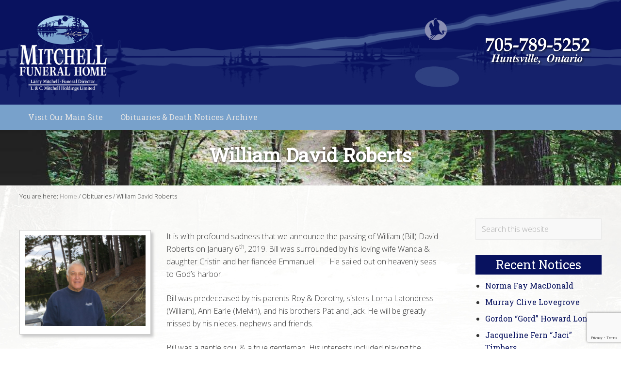

--- FILE ---
content_type: text/html; charset=UTF-8
request_url: https://archive.mitchellfuneralhomeobituaries.ca/obituary/william-david-roberts/
body_size: 26407
content:
<!DOCTYPE html>
<html lang="en-US">
<head >
<meta charset="UTF-8" />
<meta name="viewport" content="width=device-width, initial-scale=1" />
<title>William David Roberts – MITCHELL FUNERAL HOME &#8211; We Value Trust</title>
<meta name='robots' content='max-image-preview:large' />
<link rel='dns-prefetch' href='//fonts.googleapis.com' />
<link rel='dns-prefetch' href='//maxcdn.bootstrapcdn.com' />
<link rel="alternate" type="application/rss+xml" title="MITCHELL FUNERAL HOME - We Value Trust &raquo; Feed" href="https://archive.mitchellfuneralhomeobituaries.ca/feed/" />
<link rel="alternate" type="application/rss+xml" title="MITCHELL FUNERAL HOME - We Value Trust &raquo; Comments Feed" href="https://archive.mitchellfuneralhomeobituaries.ca/comments/feed/" />
<link rel="alternate" type="application/rss+xml" title="MITCHELL FUNERAL HOME - We Value Trust &raquo; William David Roberts Comments Feed" href="https://archive.mitchellfuneralhomeobituaries.ca/obituary/william-david-roberts/feed/" />
<link rel="canonical" href="https://archive.mitchellfuneralhomeobituaries.ca/obituary/william-david-roberts/" />
<script type="text/javascript">
/* <![CDATA[ */
window._wpemojiSettings = {"baseUrl":"https:\/\/s.w.org\/images\/core\/emoji\/15.0.3\/72x72\/","ext":".png","svgUrl":"https:\/\/s.w.org\/images\/core\/emoji\/15.0.3\/svg\/","svgExt":".svg","source":{"concatemoji":"https:\/\/archive.mitchellfuneralhomeobituaries.ca\/wp-includes\/js\/wp-emoji-release.min.js?ver=6.6.4"}};
/*! This file is auto-generated */
!function(i,n){var o,s,e;function c(e){try{var t={supportTests:e,timestamp:(new Date).valueOf()};sessionStorage.setItem(o,JSON.stringify(t))}catch(e){}}function p(e,t,n){e.clearRect(0,0,e.canvas.width,e.canvas.height),e.fillText(t,0,0);var t=new Uint32Array(e.getImageData(0,0,e.canvas.width,e.canvas.height).data),r=(e.clearRect(0,0,e.canvas.width,e.canvas.height),e.fillText(n,0,0),new Uint32Array(e.getImageData(0,0,e.canvas.width,e.canvas.height).data));return t.every(function(e,t){return e===r[t]})}function u(e,t,n){switch(t){case"flag":return n(e,"\ud83c\udff3\ufe0f\u200d\u26a7\ufe0f","\ud83c\udff3\ufe0f\u200b\u26a7\ufe0f")?!1:!n(e,"\ud83c\uddfa\ud83c\uddf3","\ud83c\uddfa\u200b\ud83c\uddf3")&&!n(e,"\ud83c\udff4\udb40\udc67\udb40\udc62\udb40\udc65\udb40\udc6e\udb40\udc67\udb40\udc7f","\ud83c\udff4\u200b\udb40\udc67\u200b\udb40\udc62\u200b\udb40\udc65\u200b\udb40\udc6e\u200b\udb40\udc67\u200b\udb40\udc7f");case"emoji":return!n(e,"\ud83d\udc26\u200d\u2b1b","\ud83d\udc26\u200b\u2b1b")}return!1}function f(e,t,n){var r="undefined"!=typeof WorkerGlobalScope&&self instanceof WorkerGlobalScope?new OffscreenCanvas(300,150):i.createElement("canvas"),a=r.getContext("2d",{willReadFrequently:!0}),o=(a.textBaseline="top",a.font="600 32px Arial",{});return e.forEach(function(e){o[e]=t(a,e,n)}),o}function t(e){var t=i.createElement("script");t.src=e,t.defer=!0,i.head.appendChild(t)}"undefined"!=typeof Promise&&(o="wpEmojiSettingsSupports",s=["flag","emoji"],n.supports={everything:!0,everythingExceptFlag:!0},e=new Promise(function(e){i.addEventListener("DOMContentLoaded",e,{once:!0})}),new Promise(function(t){var n=function(){try{var e=JSON.parse(sessionStorage.getItem(o));if("object"==typeof e&&"number"==typeof e.timestamp&&(new Date).valueOf()<e.timestamp+604800&&"object"==typeof e.supportTests)return e.supportTests}catch(e){}return null}();if(!n){if("undefined"!=typeof Worker&&"undefined"!=typeof OffscreenCanvas&&"undefined"!=typeof URL&&URL.createObjectURL&&"undefined"!=typeof Blob)try{var e="postMessage("+f.toString()+"("+[JSON.stringify(s),u.toString(),p.toString()].join(",")+"));",r=new Blob([e],{type:"text/javascript"}),a=new Worker(URL.createObjectURL(r),{name:"wpTestEmojiSupports"});return void(a.onmessage=function(e){c(n=e.data),a.terminate(),t(n)})}catch(e){}c(n=f(s,u,p))}t(n)}).then(function(e){for(var t in e)n.supports[t]=e[t],n.supports.everything=n.supports.everything&&n.supports[t],"flag"!==t&&(n.supports.everythingExceptFlag=n.supports.everythingExceptFlag&&n.supports[t]);n.supports.everythingExceptFlag=n.supports.everythingExceptFlag&&!n.supports.flag,n.DOMReady=!1,n.readyCallback=function(){n.DOMReady=!0}}).then(function(){return e}).then(function(){var e;n.supports.everything||(n.readyCallback(),(e=n.source||{}).concatemoji?t(e.concatemoji):e.wpemoji&&e.twemoji&&(t(e.twemoji),t(e.wpemoji)))}))}((window,document),window._wpemojiSettings);
/* ]]> */
</script>
<link rel='stylesheet' id='abcommentvalidation-css' href='https://archive.mitchellfuneralhomeobituaries.ca/wp-content/plugins/comment-form-validation/css/comment-validation.css?ver=6.6.4' type='text/css' media='all' />
<style id='wp-emoji-styles-inline-css' type='text/css'>

	img.wp-smiley, img.emoji {
		display: inline !important;
		border: none !important;
		box-shadow: none !important;
		height: 1em !important;
		width: 1em !important;
		margin: 0 0.07em !important;
		vertical-align: -0.1em !important;
		background: none !important;
		padding: 0 !important;
	}
</style>
<link rel='stylesheet' id='wp-block-library-css' href='https://archive.mitchellfuneralhomeobituaries.ca/wp-includes/css/dist/block-library/style.min.css?ver=6.6.4' type='text/css' media='all' />
<style id='classic-theme-styles-inline-css' type='text/css'>
/*! This file is auto-generated */
.wp-block-button__link{color:#fff;background-color:#32373c;border-radius:9999px;box-shadow:none;text-decoration:none;padding:calc(.667em + 2px) calc(1.333em + 2px);font-size:1.125em}.wp-block-file__button{background:#32373c;color:#fff;text-decoration:none}
</style>
<style id='global-styles-inline-css' type='text/css'>
:root{--wp--preset--aspect-ratio--square: 1;--wp--preset--aspect-ratio--4-3: 4/3;--wp--preset--aspect-ratio--3-4: 3/4;--wp--preset--aspect-ratio--3-2: 3/2;--wp--preset--aspect-ratio--2-3: 2/3;--wp--preset--aspect-ratio--16-9: 16/9;--wp--preset--aspect-ratio--9-16: 9/16;--wp--preset--color--black: #000000;--wp--preset--color--cyan-bluish-gray: #abb8c3;--wp--preset--color--white: #ffffff;--wp--preset--color--pale-pink: #f78da7;--wp--preset--color--vivid-red: #cf2e2e;--wp--preset--color--luminous-vivid-orange: #ff6900;--wp--preset--color--luminous-vivid-amber: #fcb900;--wp--preset--color--light-green-cyan: #7bdcb5;--wp--preset--color--vivid-green-cyan: #00d084;--wp--preset--color--pale-cyan-blue: #8ed1fc;--wp--preset--color--vivid-cyan-blue: #0693e3;--wp--preset--color--vivid-purple: #9b51e0;--wp--preset--gradient--vivid-cyan-blue-to-vivid-purple: linear-gradient(135deg,rgba(6,147,227,1) 0%,rgb(155,81,224) 100%);--wp--preset--gradient--light-green-cyan-to-vivid-green-cyan: linear-gradient(135deg,rgb(122,220,180) 0%,rgb(0,208,130) 100%);--wp--preset--gradient--luminous-vivid-amber-to-luminous-vivid-orange: linear-gradient(135deg,rgba(252,185,0,1) 0%,rgba(255,105,0,1) 100%);--wp--preset--gradient--luminous-vivid-orange-to-vivid-red: linear-gradient(135deg,rgba(255,105,0,1) 0%,rgb(207,46,46) 100%);--wp--preset--gradient--very-light-gray-to-cyan-bluish-gray: linear-gradient(135deg,rgb(238,238,238) 0%,rgb(169,184,195) 100%);--wp--preset--gradient--cool-to-warm-spectrum: linear-gradient(135deg,rgb(74,234,220) 0%,rgb(151,120,209) 20%,rgb(207,42,186) 40%,rgb(238,44,130) 60%,rgb(251,105,98) 80%,rgb(254,248,76) 100%);--wp--preset--gradient--blush-light-purple: linear-gradient(135deg,rgb(255,206,236) 0%,rgb(152,150,240) 100%);--wp--preset--gradient--blush-bordeaux: linear-gradient(135deg,rgb(254,205,165) 0%,rgb(254,45,45) 50%,rgb(107,0,62) 100%);--wp--preset--gradient--luminous-dusk: linear-gradient(135deg,rgb(255,203,112) 0%,rgb(199,81,192) 50%,rgb(65,88,208) 100%);--wp--preset--gradient--pale-ocean: linear-gradient(135deg,rgb(255,245,203) 0%,rgb(182,227,212) 50%,rgb(51,167,181) 100%);--wp--preset--gradient--electric-grass: linear-gradient(135deg,rgb(202,248,128) 0%,rgb(113,206,126) 100%);--wp--preset--gradient--midnight: linear-gradient(135deg,rgb(2,3,129) 0%,rgb(40,116,252) 100%);--wp--preset--font-size--small: 13px;--wp--preset--font-size--medium: 20px;--wp--preset--font-size--large: 36px;--wp--preset--font-size--x-large: 42px;--wp--preset--spacing--20: 0.44rem;--wp--preset--spacing--30: 0.67rem;--wp--preset--spacing--40: 1rem;--wp--preset--spacing--50: 1.5rem;--wp--preset--spacing--60: 2.25rem;--wp--preset--spacing--70: 3.38rem;--wp--preset--spacing--80: 5.06rem;--wp--preset--shadow--natural: 6px 6px 9px rgba(0, 0, 0, 0.2);--wp--preset--shadow--deep: 12px 12px 50px rgba(0, 0, 0, 0.4);--wp--preset--shadow--sharp: 6px 6px 0px rgba(0, 0, 0, 0.2);--wp--preset--shadow--outlined: 6px 6px 0px -3px rgba(255, 255, 255, 1), 6px 6px rgba(0, 0, 0, 1);--wp--preset--shadow--crisp: 6px 6px 0px rgba(0, 0, 0, 1);}:where(.is-layout-flex){gap: 0.5em;}:where(.is-layout-grid){gap: 0.5em;}body .is-layout-flex{display: flex;}.is-layout-flex{flex-wrap: wrap;align-items: center;}.is-layout-flex > :is(*, div){margin: 0;}body .is-layout-grid{display: grid;}.is-layout-grid > :is(*, div){margin: 0;}:where(.wp-block-columns.is-layout-flex){gap: 2em;}:where(.wp-block-columns.is-layout-grid){gap: 2em;}:where(.wp-block-post-template.is-layout-flex){gap: 1.25em;}:where(.wp-block-post-template.is-layout-grid){gap: 1.25em;}.has-black-color{color: var(--wp--preset--color--black) !important;}.has-cyan-bluish-gray-color{color: var(--wp--preset--color--cyan-bluish-gray) !important;}.has-white-color{color: var(--wp--preset--color--white) !important;}.has-pale-pink-color{color: var(--wp--preset--color--pale-pink) !important;}.has-vivid-red-color{color: var(--wp--preset--color--vivid-red) !important;}.has-luminous-vivid-orange-color{color: var(--wp--preset--color--luminous-vivid-orange) !important;}.has-luminous-vivid-amber-color{color: var(--wp--preset--color--luminous-vivid-amber) !important;}.has-light-green-cyan-color{color: var(--wp--preset--color--light-green-cyan) !important;}.has-vivid-green-cyan-color{color: var(--wp--preset--color--vivid-green-cyan) !important;}.has-pale-cyan-blue-color{color: var(--wp--preset--color--pale-cyan-blue) !important;}.has-vivid-cyan-blue-color{color: var(--wp--preset--color--vivid-cyan-blue) !important;}.has-vivid-purple-color{color: var(--wp--preset--color--vivid-purple) !important;}.has-black-background-color{background-color: var(--wp--preset--color--black) !important;}.has-cyan-bluish-gray-background-color{background-color: var(--wp--preset--color--cyan-bluish-gray) !important;}.has-white-background-color{background-color: var(--wp--preset--color--white) !important;}.has-pale-pink-background-color{background-color: var(--wp--preset--color--pale-pink) !important;}.has-vivid-red-background-color{background-color: var(--wp--preset--color--vivid-red) !important;}.has-luminous-vivid-orange-background-color{background-color: var(--wp--preset--color--luminous-vivid-orange) !important;}.has-luminous-vivid-amber-background-color{background-color: var(--wp--preset--color--luminous-vivid-amber) !important;}.has-light-green-cyan-background-color{background-color: var(--wp--preset--color--light-green-cyan) !important;}.has-vivid-green-cyan-background-color{background-color: var(--wp--preset--color--vivid-green-cyan) !important;}.has-pale-cyan-blue-background-color{background-color: var(--wp--preset--color--pale-cyan-blue) !important;}.has-vivid-cyan-blue-background-color{background-color: var(--wp--preset--color--vivid-cyan-blue) !important;}.has-vivid-purple-background-color{background-color: var(--wp--preset--color--vivid-purple) !important;}.has-black-border-color{border-color: var(--wp--preset--color--black) !important;}.has-cyan-bluish-gray-border-color{border-color: var(--wp--preset--color--cyan-bluish-gray) !important;}.has-white-border-color{border-color: var(--wp--preset--color--white) !important;}.has-pale-pink-border-color{border-color: var(--wp--preset--color--pale-pink) !important;}.has-vivid-red-border-color{border-color: var(--wp--preset--color--vivid-red) !important;}.has-luminous-vivid-orange-border-color{border-color: var(--wp--preset--color--luminous-vivid-orange) !important;}.has-luminous-vivid-amber-border-color{border-color: var(--wp--preset--color--luminous-vivid-amber) !important;}.has-light-green-cyan-border-color{border-color: var(--wp--preset--color--light-green-cyan) !important;}.has-vivid-green-cyan-border-color{border-color: var(--wp--preset--color--vivid-green-cyan) !important;}.has-pale-cyan-blue-border-color{border-color: var(--wp--preset--color--pale-cyan-blue) !important;}.has-vivid-cyan-blue-border-color{border-color: var(--wp--preset--color--vivid-cyan-blue) !important;}.has-vivid-purple-border-color{border-color: var(--wp--preset--color--vivid-purple) !important;}.has-vivid-cyan-blue-to-vivid-purple-gradient-background{background: var(--wp--preset--gradient--vivid-cyan-blue-to-vivid-purple) !important;}.has-light-green-cyan-to-vivid-green-cyan-gradient-background{background: var(--wp--preset--gradient--light-green-cyan-to-vivid-green-cyan) !important;}.has-luminous-vivid-amber-to-luminous-vivid-orange-gradient-background{background: var(--wp--preset--gradient--luminous-vivid-amber-to-luminous-vivid-orange) !important;}.has-luminous-vivid-orange-to-vivid-red-gradient-background{background: var(--wp--preset--gradient--luminous-vivid-orange-to-vivid-red) !important;}.has-very-light-gray-to-cyan-bluish-gray-gradient-background{background: var(--wp--preset--gradient--very-light-gray-to-cyan-bluish-gray) !important;}.has-cool-to-warm-spectrum-gradient-background{background: var(--wp--preset--gradient--cool-to-warm-spectrum) !important;}.has-blush-light-purple-gradient-background{background: var(--wp--preset--gradient--blush-light-purple) !important;}.has-blush-bordeaux-gradient-background{background: var(--wp--preset--gradient--blush-bordeaux) !important;}.has-luminous-dusk-gradient-background{background: var(--wp--preset--gradient--luminous-dusk) !important;}.has-pale-ocean-gradient-background{background: var(--wp--preset--gradient--pale-ocean) !important;}.has-electric-grass-gradient-background{background: var(--wp--preset--gradient--electric-grass) !important;}.has-midnight-gradient-background{background: var(--wp--preset--gradient--midnight) !important;}.has-small-font-size{font-size: var(--wp--preset--font-size--small) !important;}.has-medium-font-size{font-size: var(--wp--preset--font-size--medium) !important;}.has-large-font-size{font-size: var(--wp--preset--font-size--large) !important;}.has-x-large-font-size{font-size: var(--wp--preset--font-size--x-large) !important;}
:where(.wp-block-post-template.is-layout-flex){gap: 1.25em;}:where(.wp-block-post-template.is-layout-grid){gap: 1.25em;}
:where(.wp-block-columns.is-layout-flex){gap: 2em;}:where(.wp-block-columns.is-layout-grid){gap: 2em;}
:root :where(.wp-block-pullquote){font-size: 1.5em;line-height: 1.6;}
</style>
<link rel='stylesheet' id='maitheme-google-fonts-css' href='//fonts.googleapis.com/css?family=Muli%3A200%2C200i%7COpen+Sans%3A300%2C300i%2C400%2C400i%2C700%2C700i%7CRoboto+Slab&#038;ver=1.1.0' type='text/css' media='all' />
<link rel='stylesheet' id='font-awesome-css' href='//maxcdn.bootstrapcdn.com/font-awesome/latest/css/font-awesome.min.css?ver=1.13.1' type='text/css' media='all' />
<link rel='stylesheet' id='mai-theme-engine-css' href='https://archive.mitchellfuneralhomeobituaries.ca/wp-content/plugins/mai-theme-engine/assets/css/mai-theme.min.css?ver=1.13.1' type='text/css' media='all' />
<link rel='stylesheet' id='flexington-css' href='https://archive.mitchellfuneralhomeobituaries.ca/wp-content/plugins/mai-theme-engine/assets/css/flexington.min.css?ver=2.5.0' type='text/css' media='all' />
<link rel='stylesheet' id='gca-column-styles-css' href='https://archive.mitchellfuneralhomeobituaries.ca/wp-content/plugins/genesis-columns-advanced/css/gca-column-styles.css?ver=6.6.4' type='text/css' media='all' />
<link rel='stylesheet' id='mai-lifestyle-pro-css' href='https://archive.mitchellfuneralhomeobituaries.ca/wp-content/themes/mitchell/style.css?ver=1.1.0.13020201036' type='text/css' media='all' />
<script type="text/javascript" src="https://archive.mitchellfuneralhomeobituaries.ca/wp-includes/js/jquery/jquery.min.js?ver=3.7.1" id="jquery-core-js"></script>
<script type="text/javascript" src="https://archive.mitchellfuneralhomeobituaries.ca/wp-includes/js/jquery/jquery-migrate.min.js?ver=3.4.1" id="jquery-migrate-js"></script>
<script type="text/javascript" src="https://archive.mitchellfuneralhomeobituaries.ca/wp-content/plugins/comment-form-validation/js/jquery-validation.js?ver=6.6.4" id="validate-js"></script>
<script type="text/javascript" src="https://archive.mitchellfuneralhomeobituaries.ca/wp-content/plugins/comment-form-validation/js/comment-validation.js?ver=6.6.4" id="abcommentvalidation-js"></script>
<link rel="https://api.w.org/" href="https://archive.mitchellfuneralhomeobituaries.ca/wp-json/" /><link rel="EditURI" type="application/rsd+xml" title="RSD" href="https://archive.mitchellfuneralhomeobituaries.ca/xmlrpc.php?rsd" />
<link rel="alternate" title="oEmbed (JSON)" type="application/json+oembed" href="https://archive.mitchellfuneralhomeobituaries.ca/wp-json/oembed/1.0/embed?url=https%3A%2F%2Farchive.mitchellfuneralhomeobituaries.ca%2Fobituary%2Fwilliam-david-roberts%2F" />
<link rel="alternate" title="oEmbed (XML)" type="text/xml+oembed" href="https://archive.mitchellfuneralhomeobituaries.ca/wp-json/oembed/1.0/embed?url=https%3A%2F%2Farchive.mitchellfuneralhomeobituaries.ca%2Fobituary%2Fwilliam-david-roberts%2F&#038;format=xml" />
<style>

h1, h2, h3, h4, h5, h6 {
    font-family: 'Roboto Slab', serif;
    font-weight: 500;
    color: #363D5A;
}

.site-footer  { display: none !important;}
.single-obituary .featured-image {display: none !important;}
.obit-list { margin-bottom: 25px; padding-bottom: 25px; border-bottom: 1px solid #eee;}
.obit-pub { font-size: 11px; color: grey;  padding: 0px; margin: 0px !important;  }
.obit-view { padding: 0px; margin: 0px !important; }
h3.obit-list-title {
    font-weight: 500;
    color: #363D5A;
font-family: font-family: 'Roboto Slab', serif;
}
.obit-list a {
    color: #363D5A;
}

.obit-photo img {
    height: auto;
    width: 100%;
}

.obit-photo {
    padding: 10px;
    border: 1px solid #ccc;
    -moz-box-shadow: 5px 5px 5px #ccc;
    -webkit-box-shadow: 5px 5px 5px #ccc;
    box-shadow: 5px 5px 5px #ccc;
    background: #FFFFFF;
}
.adjacent-entry-pagination a.boxed, .after-entry .widget.boxed, .author-box.boxed, .comment-respond-wrap.boxed, .comment-respond.boxed, .content-sidebar-wrap.boxed, .content.boxed, .entry-comments.boxed, .entry-pings.boxed, .entry.boxed, .sidebar .widget.boxed, .sidebar.boxed {
    background-color: #fff;
    padding: 24px;
    border: 1px solid rgba(0,0,0,.06);
    -moz-box-shadow: 0 4px 24px rgba(0,0,0,0.045);
-webkit-box-shadow: 0 4px 24px rgba(0,0,0,0.045);
box-shadow: 0 4px 24px rgba(0,0,0,0.045);
    background: #FFFFFF;
}
.entry.boxed {
    background-color: #fff;
    padding: 14px;
    border: 0px solid rgba(0,0,0,.06);
    -moz-box-shadow: 0 0px 0px rgba(0,0,0,0.025);
-webkit-box-shadow: 0 0px 0px rgba(0,0,0,0.025);
box-shadow: 0 0px 0px rgba(0,0,0,0.025);
}
.section {
    background-color: #fff;
    margin-bottom: 0px;
}
</style>
<!-- Facebook Pixel Code -->
<script>
!function(f,b,e,v,n,t,s)
{if(f.fbq)return;n=f.fbq=function(){n.callMethod?
n.callMethod.apply(n,arguments):n.queue.push(arguments)};
if(!f._fbq)f._fbq=n;n.push=n;n.loaded=!0;n.version='2.0';
n.queue=[];t=b.createElement(e);t.async=!0;
t.src=v;s=b.getElementsByTagName(e)[0];
s.parentNode.insertBefore(t,s)}(window,document,'script',
'https://connect.facebook.net/en_US/fbevents.js');
 fbq('init', '430930984035842'); 
fbq('track', 'PageView');
</script>
<noscript>
 <img height="1" width="1" 
src="https://www.facebook.com/tr?id=430930984035842&ev=PageView
&noscript=1"/>
</noscript>
<!-- End Facebook Pixel Code --><style>
	:root {
		--header-spacer: 0;
		--text-title: 100%;
		--logo-width: 180px;
		--logo-shrink-width: 125px;
		--logo-margin-top: 24px;
		--logo-margin-bottom: 24px;
	}
	.site-title.has-text-title a {
		font-size: var(--text-title);
	}
	@media only screen and (min-width: 769px) {
		.site-title a {
			margin-top: var(--logo-margin-top);
			margin-bottom: var(--logo-margin-bottom);
		}
		.custom-logo-link {
			max-width: var(--logo-width);
		}
	}
	@media only screen and (max-width: 768px) {
		.site-title a {
			margin-top: 4px;
			margin-bottom: 4px;
		}
		.custom-logo-link {
			max-width: var(--logo-shrink-width);
		}
	}
	</style><style>
	@media only screen and (max-width: 768px) {
		.header-before,
		.header-left,
		.header-right,
		.nav-primary,
		.nav-secondary {
			display: none;
		}
		.mai-toggle {
			display: block;
		}
	}
	</style>		<style type="text/css" id="wp-custom-css">
			.footer-widgets {
    background-color: #08125F;
    color: rgba(255,255,255,.6);
    border-bottom: 1px solid rgba(0,0,0,.1);
}		</style>
		</head>
<body class="obituary-template-default single single-obituary postid-15733 wp-custom-logo header-full-width content-sidebar genesis-breadcrumbs-visible genesis-footer-widgets-visible has-standard-menu singular no-js has-banner-area text-md has-sidebar has-one-sidebar" itemscope itemtype="https://schema.org/WebPage">	<script>
		//<![CDATA[
		( function() {
			var c = document.body.classList;
			c.remove( 'no-js' );
			c.add( 'js' );
		})();
		//]]>
	</script>
	<div class="site-container"><ul class="genesis-skip-link"><li><a href="#mai-toggle" class="screen-reader-shortcut"> Menu</a></li><li><a href="#genesis-nav-primary" class="screen-reader-shortcut"> Skip to primary navigation</a></li><li><a href="#genesis-content" class="screen-reader-shortcut"> Skip to main content</a></li><li><a href="#genesis-sidebar-primary" class="screen-reader-shortcut"> Skip to primary sidebar</a></li><li><a href="#genesis-footer-widgets" class="screen-reader-shortcut"> Skip to footer</a></li></ul><span id="header-trigger-wrap"><span id="header-trigger"></span></span><header class="site-header has-header-right" itemscope itemtype="https://schema.org/WPHeader"><div class="wrap"><div class="site-header-row row middle-xs between-xs"><div class="title-area col col-xs-auto start-xs"><p class="site-title" itemprop="headline"><a href="https://archive.mitchellfuneralhomeobituaries.ca/" class="custom-logo-link" rel="home"><img width="240" height="213" src="https://archive.mitchellfuneralhomeobituaries.ca/wp-content/uploads/2018/08/transweblogo.png" class="custom-logo" alt="MITCHELL FUNERAL HOME &#8211; We Value Trust" decoding="async" fetchpriority="high" /></a></p><p class="site-description screen-reader-text" itemprop="description">Funeral Services in Muskoka, Ontario</p></div><div class="header-right col col-xs text-xs-right"><aside class="widget-area"><h2 class="genesis-sidebar-title screen-reader-text">Header Right</h2><section id="media_image-2" class="widget widget_media_image"><div class="widget-wrap"><a href="tel:705-789-5252"><img width="300" height="75" src="https://archive.mitchellfuneralhomeobituaries.ca/wp-content/uploads/2018/08/phone-1.png" class="image wp-image-15495  attachment-full size-full" alt="" style="max-width: 100%; height: auto;" decoding="async" /></a></div></section>
</aside></div></div><div id="mai-menu" class="mai-menu"><div class="mai-menu-outer"><div class="mai-menu-inner"><form class="search-form" method="get" action="https://archive.mitchellfuneralhomeobituaries.ca/" role="search" itemprop="potentialAction" itemscope itemtype="https://schema.org/SearchAction"><label class="search-form-label screen-reader-text" for="searchform-2">Search this website</label><input class="search-form-input" type="search" name="s" id="searchform-2" placeholder="Search this website" itemprop="query-input"><input class="search-form-submit" type="submit" value="Search"><meta content="https://archive.mitchellfuneralhomeobituaries.ca/?s={s}" itemprop="target"></form><div class="menu-main-nav-container"><ul id="menu-main-nav" class="menu"><li id="menu-item-15968" class="menu-item menu-item-type-custom menu-item-object-custom menu-item-15968"><a href="http://mitchellfuneralhome.ca/" itemprop="url">Visit Our Main Site</a></li>
<li id="menu-item-63" class="menu-item menu-item-type-post_type menu-item-object-page menu-item-home menu-item-63"><a href="https://archive.mitchellfuneralhomeobituaries.ca/" itemprop="url">Obituaries &#038; Death Notices Archive</a></li>
</ul></div></div></div></div></div></header><nav class="nav-primary" aria-label="Main" itemscope itemtype="https://schema.org/SiteNavigationElement" id="genesis-nav-primary"><div class="wrap"><ul id="menu-main-nav-1" class="menu genesis-nav-menu menu-primary js-superfish"><li class="menu-item menu-item-type-custom menu-item-object-custom menu-item-15968"><a href="http://mitchellfuneralhome.ca/" itemprop="url"><span itemprop="name">Visit Our Main Site</span></a></li>
<li class="menu-item menu-item-type-post_type menu-item-object-page menu-item-home menu-item-63"><a href="https://archive.mitchellfuneralhomeobituaries.ca/" itemprop="url"><span itemprop="name">Obituaries &#038; Death Notices Archive</span></a></li>
</ul></div></nav><section class="section banner-area width-full has-bg-image light-content" style="background-color: #f1f1f1;"><picture class="bg-picture"><source srcset="https://archive.mitchellfuneralhomeobituaries.ca/wp-content/uploads/2018/08/cohen-260x195.jpg" media="(max-width: 260px)"><source srcset="https://archive.mitchellfuneralhomeobituaries.ca/wp-content/uploads/2018/08/cohen-350x263.jpg" media="(max-width: 350px)"><source srcset="https://archive.mitchellfuneralhomeobituaries.ca/wp-content/uploads/2018/08/cohen-550x413.jpg" media="(max-width: 550px)"><source srcset="https://archive.mitchellfuneralhomeobituaries.ca/wp-content/uploads/2018/08/cohen-800x600.jpg" media="(max-width: 800px)"><img width="1080" height="533" src="https://archive.mitchellfuneralhomeobituaries.ca/wp-content/uploads/2018/08/cohen-1080x533.jpg" class="bg-image" alt="" decoding="async" /></picture><div class="wrap height-xs has-width-full center-xs text-xs-center text-lg"><div class="section-content width-full"><h1 class="banner-title">William David Roberts</h1>
</div></div></section><div class="site-inner"><div class="breadcrumb" itemprop="breadcrumb" itemscope itemtype="https://schema.org/BreadcrumbList">You are here: <span class="breadcrumb-link-wrap" itemprop="itemListElement" itemscope itemtype="https://schema.org/ListItem"><a class="breadcrumb-link" href="https://archive.mitchellfuneralhomeobituaries.ca/" itemprop="item"><span class="breadcrumb-link-text-wrap" itemprop="name">Home</span></a><meta itemprop="position" content="1"></span> <span aria-label="breadcrumb separator">/</span> Obituaries <span aria-label="breadcrumb separator">/</span> William David Roberts</div><div class="content-sidebar-wrap no-boxed-children"><main class="content" id="genesis-content"><div class="featured-image"><picture><source srcset="https://archive.mitchellfuneralhomeobituaries.ca/wp-content/uploads/2019/01/Roberts-photo-260x195.jpg" media="(max-width: 260px)"><source srcset="https://archive.mitchellfuneralhomeobituaries.ca/wp-content/uploads/2019/01/Roberts-photo-350x263.jpg" media="(max-width: 350px)"><source srcset="https://archive.mitchellfuneralhomeobituaries.ca/wp-content/uploads/2019/01/Roberts-photo-550x413.jpg" media="(max-width: 550px)"><img width="800" height="600" src="https://archive.mitchellfuneralhomeobituaries.ca/wp-content/uploads/2019/01/Roberts-photo-800x600.jpg" class="wp-post-image" alt="" decoding="async" srcset="https://archive.mitchellfuneralhomeobituaries.ca/wp-content/uploads/2019/01/Roberts-photo-800x600.jpg 800w, https://archive.mitchellfuneralhomeobituaries.ca/wp-content/uploads/2019/01/Roberts-photo-300x225.jpg 300w, https://archive.mitchellfuneralhomeobituaries.ca/wp-content/uploads/2019/01/Roberts-photo-768x576.jpg 768w, https://archive.mitchellfuneralhomeobituaries.ca/wp-content/uploads/2019/01/Roberts-photo-550x413.jpg 550w, https://archive.mitchellfuneralhomeobituaries.ca/wp-content/uploads/2019/01/Roberts-photo-350x263.jpg 350w, https://archive.mitchellfuneralhomeobituaries.ca/wp-content/uploads/2019/01/Roberts-photo-260x195.jpg 260w" sizes="(max-width: 800px) 100vw, 800px" srcset="https://archive.mitchellfuneralhomeobituaries.ca/wp-content/uploads/2019/01/Roberts-photo-800x600.jpg 800w, https://archive.mitchellfuneralhomeobituaries.ca/wp-content/uploads/2019/01/Roberts-photo-300x225.jpg 300w, https://archive.mitchellfuneralhomeobituaries.ca/wp-content/uploads/2019/01/Roberts-photo-768x576.jpg 768w, https://archive.mitchellfuneralhomeobituaries.ca/wp-content/uploads/2019/01/Roberts-photo-550x413.jpg 550w, https://archive.mitchellfuneralhomeobituaries.ca/wp-content/uploads/2019/01/Roberts-photo-350x263.jpg 350w, https://archive.mitchellfuneralhomeobituaries.ca/wp-content/uploads/2019/01/Roberts-photo-260x195.jpg 260w" /></picture></div><article class="post-15733 obituary type-obituary status-publish has-post-thumbnail entry" aria-label="William David Roberts" itemscope itemtype="https://schema.org/CreativeWork"><header class="entry-header"></header><div class="entry-content" itemprop="text"><div class="row gutter-30">
<div class="col col-md-4">
<div class="obit-photo"><a href="http://mitchellfuneralhomeobituaries.ca/?post_type=obituary&#038;p=15733"><img loading="lazy" decoding="async" width="1024" height="768" src="https://archive.mitchellfuneralhomeobituaries.ca/wp-content/uploads/2019/01/Roberts-photo-1024x768.jpg" class="attachment-large size-large" alt="" srcset="https://archive.mitchellfuneralhomeobituaries.ca/wp-content/uploads/2019/01/Roberts-photo-1024x768.jpg 1024w, https://archive.mitchellfuneralhomeobituaries.ca/wp-content/uploads/2019/01/Roberts-photo-300x225.jpg 300w, https://archive.mitchellfuneralhomeobituaries.ca/wp-content/uploads/2019/01/Roberts-photo-768x576.jpg 768w, https://archive.mitchellfuneralhomeobituaries.ca/wp-content/uploads/2019/01/Roberts-photo-800x600.jpg 800w, https://archive.mitchellfuneralhomeobituaries.ca/wp-content/uploads/2019/01/Roberts-photo-550x413.jpg 550w, https://archive.mitchellfuneralhomeobituaries.ca/wp-content/uploads/2019/01/Roberts-photo-350x263.jpg 350w, https://archive.mitchellfuneralhomeobituaries.ca/wp-content/uploads/2019/01/Roberts-photo-260x195.jpg 260w" sizes="(max-width: 1024px) 100vw, 1024px" /></a></div>
</div>																																										
<div class="col col-md-8">
	<p class="show-info"><p>It is with profound sadness that we announce the passing of William (Bill) David Roberts on January 6<sup>th</sup>, 2019. Bill was surrounded by his loving wife Wanda &amp; daughter Cristin and her fiancée Emmanuel.       He sailed out on heavenly seas to God’s harbor.</p>
<p>Bill was predeceased by his parents Roy &amp; Dorothy, sisters Lorna Latondress (William), Ann Earle (Melvin), and his brothers Pat and Jack. He will be greatly missed by his nieces, nephews and friends.</p>
<p>Bill was a gentle soul &amp; a true gentleman. His interests included playing the bagpipes with local pipe bands and talking with friends over a coffee especially on topics of music, art, history and lake boats.</p>
<p>He was lovingly dedicated to his wife and daughter &amp; took on his leukemia treatment challenges with brave perseverance so that he could be here to look after his girls. He fought very hard but lost the battle. We pray that the soul of this departed “Gentle Giant” will now rest in peace in God’s loving embrace.</p>
<p><strong>Cremation will take place. A Memorial Service with Reverend S. Derek Shelly officiating will be held at the Royal Canadian Legion 21 Veterans Way, Huntsville, ON, February 2<sup>nd</sup>, 2019 at 1:00 p.m. A reception will follow at the Legion.</strong></p>
<p>We look forward to seeing all of you there as we share great stories and wonderful memories of a man who touched all our hearts.</p>
<p>As your expression of sympathy, a memorial donation can be made to the Princess Margaret Cancer Foundation, allocated to the Leukemia Research Fund at <a href="http://www.thepmcf.ca">www.thepmcf.ca</a>.</p>
<p>Messages of condolences can be made at  <a href="http://www.mitchellfuneralhome.ca">www.mitchellfuneralhome.ca</a></p>
<p>We would like to thank the nurses and staff at Princess Margaret Hospital Hematology Department, the Royal Victoria Hospital Regional Cancer Centre, the Huntsville District Memorial Hospital and  Dr. Sanjay Jindal for all the wonderful and compassionate care given to Bill.</p>
</p>
	
	

	</div>

</div>			
<a name="comments-form"></div></article><h2 class="screen-reader-text">Reader Interactions</h2><div class="entry-comments" id="comments"><h2>Condolences...</h2><a href="#reply-title" class="button condol-butt">Send Condolences</a><ol class="comment-list">
	<li class="comment even thread-even depth-1" id="comment-4982">
	<article id="article-comment-4982" itemprop="comment" itemscope itemtype="https://schema.org/Comment">

		
		<header class="comment-header">
			<p class="comment-author" itemprop="author" itemscope itemtype="https://schema.org/Person">
				<span class="comment-author-name" itemprop="name">Lisa Witvoet (Hildebrand)</span>			</p>

			<p class="comment-meta"><time class="comment-time" datetime="2019-03-04T15:07:14-05:00" itemprop="datePublished"><a class="comment-time-link" href="https://archive.mitchellfuneralhomeobituaries.ca/obituary/william-david-roberts/#comment-4982" itemprop="url">March 4, 2019 at 3:07 pm</a></time></p>		</header>

		<div class="comment-content" itemprop="text">
			
			<p>Wanda and Cristin,<br />
What a beautiful man with such a kind heart.  Praying for strength and peace as you grieve.</p>
		</div>

		
		
	</article>
	</li><!-- #comment-## -->

	<li class="comment odd alt thread-odd thread-alt depth-1" id="comment-4966">
	<article id="article-comment-4966" itemprop="comment" itemscope itemtype="https://schema.org/Comment">

		
		<header class="comment-header">
			<p class="comment-author" itemprop="author" itemscope itemtype="https://schema.org/Person">
				<span class="comment-author-name" itemprop="name">Queenie Finley</span>			</p>

			<p class="comment-meta"><time class="comment-time" datetime="2019-02-01T10:46:16-05:00" itemprop="datePublished"><a class="comment-time-link" href="https://archive.mitchellfuneralhomeobituaries.ca/obituary/william-david-roberts/#comment-4966" itemprop="url">February 1, 2019 at 10:46 am</a></time></p>		</header>

		<div class="comment-content" itemprop="text">
			
			<p>Dear Wanda,  You and Cristin are in our thoughts and prayers, we just wanted to let  you know.  Sending our deep sympathy to both of you and your family.  Queenie and Floyd Finley.</p>
		</div>

		
		
	</article>
	</li><!-- #comment-## -->

	<li class="comment even thread-even depth-1" id="comment-4950">
	<article id="article-comment-4950" itemprop="comment" itemscope itemtype="https://schema.org/Comment">

		
		<header class="comment-header">
			<p class="comment-author" itemprop="author" itemscope itemtype="https://schema.org/Person">
				<span class="comment-author-name" itemprop="name">Betty Ann Spears</span>			</p>

			<p class="comment-meta"><time class="comment-time" datetime="2019-01-30T14:09:32-05:00" itemprop="datePublished"><a class="comment-time-link" href="https://archive.mitchellfuneralhomeobituaries.ca/obituary/william-david-roberts/#comment-4950" itemprop="url">January 30, 2019 at 2:09 pm</a></time></p>		</header>

		<div class="comment-content" itemprop="text">
			
			<p>Condolences to you and Cristin on the passing of Bill. Thoughts and prayers go out for you and hope that the wonderful memories that you share, will help you through this difficult time.<br />
Sincerely Betty Ann</p>
		</div>

		
		
	</article>
	</li><!-- #comment-## -->

	<li class="comment odd alt thread-odd thread-alt depth-1" id="comment-4932">
	<article id="article-comment-4932" itemprop="comment" itemscope itemtype="https://schema.org/Comment">

		
		<header class="comment-header">
			<p class="comment-author" itemprop="author" itemscope itemtype="https://schema.org/Person">
				<span class="comment-author-name" itemprop="name">J. R. Bruce Cassie</span>			</p>

			<p class="comment-meta"><time class="comment-time" datetime="2019-01-20T22:07:24-05:00" itemprop="datePublished"><a class="comment-time-link" href="https://archive.mitchellfuneralhomeobituaries.ca/obituary/william-david-roberts/#comment-4932" itemprop="url">January 20, 2019 at 10:07 pm</a></time></p>		</header>

		<div class="comment-content" itemprop="text">
			
			<p>Dear Wanda and Cristin &#8211; please know that your loss is felt throughout the entire Muskoka Meadows Community and beyond.  Bill was special and his humanity shone through.  Recently, when Bill was walking on Woodstream Drive, I called him over to my sister and brother-in-law&#8217;s place on Woodstream, hoping to introduce Bill. In minutes, Bill and Rick Bywater were sharing tales of Midland where both had such vivid memories. When Bill continued on his walk, my brother-in-law remarked, &#8220;People like Bill are what neighbourhoods are all about. What a fine gentleman!&#8221; Yes, this is the Bill all of us will miss and we want you to know your loss is ours too.  May memories of Bill strengthen you in the days and weeks ahead just as your love strengthened Bill throughout his battle with leukemia.</p>
		</div>

		
		
	</article>
	</li><!-- #comment-## -->

	<li class="comment even thread-even depth-1" id="comment-4931">
	<article id="article-comment-4931" itemprop="comment" itemscope itemtype="https://schema.org/Comment">

		
		<header class="comment-header">
			<p class="comment-author" itemprop="author" itemscope itemtype="https://schema.org/Person">
				<span class="comment-author-name" itemprop="name">Roseanne Spataro</span>			</p>

			<p class="comment-meta"><time class="comment-time" datetime="2019-01-20T03:05:20-05:00" itemprop="datePublished"><a class="comment-time-link" href="https://archive.mitchellfuneralhomeobituaries.ca/obituary/william-david-roberts/#comment-4931" itemprop="url">January 20, 2019 at 3:05 am</a></time></p>		</header>

		<div class="comment-content" itemprop="text">
			
			<p>Dear Wanda and family,<br />
 I am so very sorry to hear of Bill&#8217;s passing. You have both been in my thoughts and prayers since our last meeting at RVH. It was lovely to have shared conversation with the two of you even if for a brief moment. I pray you find comfort in the love and support that surrounds you at this time and may Bill rest in eternal peace. </p>
<p>Sincerely,<br />
Roseanne Spataro<br />
and family</p>
		</div>

		
		
	</article>
	</li><!-- #comment-## -->

	<li class="comment odd alt thread-odd thread-alt depth-1" id="comment-4928">
	<article id="article-comment-4928" itemprop="comment" itemscope itemtype="https://schema.org/Comment">

		
		<header class="comment-header">
			<p class="comment-author" itemprop="author" itemscope itemtype="https://schema.org/Person">
				<span class="comment-author-name" itemprop="name">Cathy and Mitchell Cowan and family</span>			</p>

			<p class="comment-meta"><time class="comment-time" datetime="2019-01-17T11:29:50-05:00" itemprop="datePublished"><a class="comment-time-link" href="https://archive.mitchellfuneralhomeobituaries.ca/obituary/william-david-roberts/#comment-4928" itemprop="url">January 17, 2019 at 11:29 am</a></time></p>		</header>

		<div class="comment-content" itemprop="text">
			
			<p>Wanda and Cristin, our deepest sympathies on your loss of a great husband and a wonderful father. He will be greatly missed. Our thoughts and prayers are with you at this sad and difficult time.</p>
		</div>

		
		
	</article>
	</li><!-- #comment-## -->

	<li class="comment even thread-even depth-1" id="comment-4920">
	<article id="article-comment-4920" itemprop="comment" itemscope itemtype="https://schema.org/Comment">

		
		<header class="comment-header">
			<p class="comment-author" itemprop="author" itemscope itemtype="https://schema.org/Person">
				<span class="comment-author-name" itemprop="name">Maria Duncalf-Barber</span>			</p>

			<p class="comment-meta"><time class="comment-time" datetime="2019-01-14T17:02:18-05:00" itemprop="datePublished"><a class="comment-time-link" href="https://archive.mitchellfuneralhomeobituaries.ca/obituary/william-david-roberts/#comment-4920" itemprop="url">January 14, 2019 at 5:02 pm</a></time></p>		</header>

		<div class="comment-content" itemprop="text">
			
			<p>My dear Wanda and Cristin please accept our heartfelt condolences on the death of your sweet kind husband and father.<br />
Bill was a wonderful husband and father, and each time he looked at you both, the love for you two shone brightly in his twinkling proud eyes.<br />
Bill was a great natural storyteller and he could flash a lovely bright smile at the stories conclusion.<br />
He had a way with words and a wonderful disposition that was full of love.<br />
We will never forget your kindness when you gifted us with a piper at our wedding when you were our guests.<br />
Thank you</p>
<p>You are all in our thoughts and prayers.<br />
It was a gift to have known Bill and many blessings are sent to you<br />
with friendship xxx<br />
Sail on Bill.<br />
Maria Duncalf-Barber and Peter Barber</p>
		</div>

		
		
	</article>
	</li><!-- #comment-## -->

	<li class="comment odd alt thread-odd thread-alt depth-1" id="comment-4919">
	<article id="article-comment-4919" itemprop="comment" itemscope itemtype="https://schema.org/Comment">

		
		<header class="comment-header">
			<p class="comment-author" itemprop="author" itemscope itemtype="https://schema.org/Person">
				<span class="comment-author-name" itemprop="name">Carolyn Reinhart</span>			</p>

			<p class="comment-meta"><time class="comment-time" datetime="2019-01-12T21:02:13-05:00" itemprop="datePublished"><a class="comment-time-link" href="https://archive.mitchellfuneralhomeobituaries.ca/obituary/william-david-roberts/#comment-4919" itemprop="url">January 12, 2019 at 9:02 pm</a></time></p>		</header>

		<div class="comment-content" itemprop="text">
			
			<p>Dear Wanda and family,<br />
I send my condolences and love to you as you grieve the loss of your dear Bill. I only met you briefly a few times but remember you and our short conversations.<br />
Carolyn Reinhart</p>
		</div>

		
		
	</article>
	</li><!-- #comment-## -->

	<li class="comment even thread-even depth-1" id="comment-4917">
	<article id="article-comment-4917" itemprop="comment" itemscope itemtype="https://schema.org/Comment">

		
		<header class="comment-header">
			<p class="comment-author" itemprop="author" itemscope itemtype="https://schema.org/Person">
				<span class="comment-author-name" itemprop="name">Bonnie and John Gunter</span>			</p>

			<p class="comment-meta"><time class="comment-time" datetime="2019-01-12T16:45:17-05:00" itemprop="datePublished"><a class="comment-time-link" href="https://archive.mitchellfuneralhomeobituaries.ca/obituary/william-david-roberts/#comment-4917" itemprop="url">January 12, 2019 at 4:45 pm</a></time></p>		</header>

		<div class="comment-content" itemprop="text">
			
			<p>Wanda and Cristin we are sad to hear of Bill&#8217;s passing. We will miss talking to him as he was so easy to talk with. Reading the above messages we can see why. Please know we are thinking of you with caring thoughts. Bonnie and John Gunter.</p>
		</div>

		
		
	</article>
	</li><!-- #comment-## -->

	<li class="comment odd alt thread-odd thread-alt depth-1" id="comment-4916">
	<article id="article-comment-4916" itemprop="comment" itemscope itemtype="https://schema.org/Comment">

		
		<header class="comment-header">
			<p class="comment-author" itemprop="author" itemscope itemtype="https://schema.org/Person">
				<span class="comment-author-name" itemprop="name">Ron and Joanne Fincham</span>			</p>

			<p class="comment-meta"><time class="comment-time" datetime="2019-01-12T10:57:13-05:00" itemprop="datePublished"><a class="comment-time-link" href="https://archive.mitchellfuneralhomeobituaries.ca/obituary/william-david-roberts/#comment-4916" itemprop="url">January 12, 2019 at 10:57 am</a></time></p>		</header>

		<div class="comment-content" itemprop="text">
			
			<p>Our thoughts and prayers are with you at this time. Hold on to each other, remember the good times and above all hold on to God who will see you through.</p>
		</div>

		
		
	</article>
	</li><!-- #comment-## -->

	<li class="comment even thread-even depth-1" id="comment-4904">
	<article id="article-comment-4904" itemprop="comment" itemscope itemtype="https://schema.org/Comment">

		
		<header class="comment-header">
			<p class="comment-author" itemprop="author" itemscope itemtype="https://schema.org/Person">
				<span class="comment-author-name" itemprop="name">Miriam and Len Luddington</span>			</p>

			<p class="comment-meta"><time class="comment-time" datetime="2019-01-10T17:28:42-05:00" itemprop="datePublished"><a class="comment-time-link" href="https://archive.mitchellfuneralhomeobituaries.ca/obituary/william-david-roberts/#comment-4904" itemprop="url">January 10, 2019 at 5:28 pm</a></time></p>		</header>

		<div class="comment-content" itemprop="text">
			
			<p>Our condolences to you Wanda and Cristin on the passing of Bill.  We always enjoyed our visits and chats with Bill over the years and will remember him fondly.</p>
		</div>

		
		
	</article>
	</li><!-- #comment-## -->

	<li class="comment odd alt thread-odd thread-alt depth-1" id="comment-4902">
	<article id="article-comment-4902" itemprop="comment" itemscope itemtype="https://schema.org/Comment">

		
		<header class="comment-header">
			<p class="comment-author" itemprop="author" itemscope itemtype="https://schema.org/Person">
				<span class="comment-author-name" itemprop="name">Lawrence &amp; Marjorie Wickman</span>			</p>

			<p class="comment-meta"><time class="comment-time" datetime="2019-01-10T13:40:14-05:00" itemprop="datePublished"><a class="comment-time-link" href="https://archive.mitchellfuneralhomeobituaries.ca/obituary/william-david-roberts/#comment-4902" itemprop="url">January 10, 2019 at 1:40 pm</a></time></p>		</header>

		<div class="comment-content" itemprop="text">
			
			<p>Wanda and Cristin I  am so sorry to hear of Bill&#8217;s passing. My thoughts and prayers are with you both Marjorie</p>
		</div>

		
		
	</article>
	</li><!-- #comment-## -->

	<li class="comment even thread-even depth-1" id="comment-4900">
	<article id="article-comment-4900" itemprop="comment" itemscope itemtype="https://schema.org/Comment">

		
		<header class="comment-header">
			<p class="comment-author" itemprop="author" itemscope itemtype="https://schema.org/Person">
				<span class="comment-author-name" itemprop="name">Miriam Bell</span>			</p>

			<p class="comment-meta"><time class="comment-time" datetime="2019-01-10T00:03:52-05:00" itemprop="datePublished"><a class="comment-time-link" href="https://archive.mitchellfuneralhomeobituaries.ca/obituary/william-david-roberts/#comment-4900" itemprop="url">January 10, 2019 at 12:03 am</a></time></p>		</header>

		<div class="comment-content" itemprop="text">
			
			<p>Q. What do you get when you have Dr. Jim Bell, a Queen&#8217;s Scout knotter, and Bill Roberts, a laker pilot, towing a canoe behind their houseboat on Lake Temagami? </p>
<p> A. One untied, blowin&#8217; in the wind canoe. Oh the memories!  With lots of love, Miriam</p>
		</div>

		
		
	</article>
	</li><!-- #comment-## -->

	<li class="comment odd alt thread-odd thread-alt depth-1" id="comment-4896">
	<article id="article-comment-4896" itemprop="comment" itemscope itemtype="https://schema.org/Comment">

		
		<header class="comment-header">
			<p class="comment-author" itemprop="author" itemscope itemtype="https://schema.org/Person">
				<span class="comment-author-name" itemprop="name">Elva Clayton</span>			</p>

			<p class="comment-meta"><time class="comment-time" datetime="2019-01-09T13:16:54-05:00" itemprop="datePublished"><a class="comment-time-link" href="https://archive.mitchellfuneralhomeobituaries.ca/obituary/william-david-roberts/#comment-4896" itemprop="url">January 9, 2019 at 1:16 pm</a></time></p>		</header>

		<div class="comment-content" itemprop="text">
			
			<p>Wanda and Cristin, our sincere sympathy to both of you for your loss of a husband and father. Our thoughts are with you. John and Elva Clayton</p>
		</div>

		
		
	</article>
	</li><!-- #comment-## -->

	<li class="comment even thread-even depth-1" id="comment-4894">
	<article id="article-comment-4894" itemprop="comment" itemscope itemtype="https://schema.org/Comment">

		
		<header class="comment-header">
			<p class="comment-author" itemprop="author" itemscope itemtype="https://schema.org/Person">
				<span class="comment-author-name" itemprop="name">Ann Kerckhoff</span>			</p>

			<p class="comment-meta"><time class="comment-time" datetime="2019-01-09T11:15:36-05:00" itemprop="datePublished"><a class="comment-time-link" href="https://archive.mitchellfuneralhomeobituaries.ca/obituary/william-david-roberts/#comment-4894" itemprop="url">January 9, 2019 at 11:15 am</a></time></p>		</header>

		<div class="comment-content" itemprop="text">
			
			<p>Sincere condolences to Wanda and Cristin from Ann and Enno.</p>
		</div>

		
		
	</article>
	</li><!-- #comment-## -->

	<li class="comment odd alt thread-odd thread-alt depth-1" id="comment-4893">
	<article id="article-comment-4893" itemprop="comment" itemscope itemtype="https://schema.org/Comment">

		
		<header class="comment-header">
			<p class="comment-author" itemprop="author" itemscope itemtype="https://schema.org/Person">
				<span class="comment-author-name" itemprop="name">Judy</span>			</p>

			<p class="comment-meta"><time class="comment-time" datetime="2019-01-09T10:11:01-05:00" itemprop="datePublished"><a class="comment-time-link" href="https://archive.mitchellfuneralhomeobituaries.ca/obituary/william-david-roberts/#comment-4893" itemprop="url">January 9, 2019 at 10:11 am</a></time></p>		</header>

		<div class="comment-content" itemprop="text">
			
			<p>Oh the memorable stories and jolly laughter.  I will miss him greatly but thankful for the wonderful memories, cousin and aunt.<br />
&#8220;Which way you goin&#8217; Billy, can I come too?&#8221;  The Poppy Family song I would sing at age 9 as he was married to my beautiful Aunt Wanda.  I suppose he would be glad it&#8217;s a Canadian band.<br />
My cousin Cristin words cannot express the loss of your Dad, hugs to you.<br />
Manny you are and will always be a welcomed addition to this wonderful family, so sorry for the loss of your father-in-law.</p>
		</div>

		
		
	</article>
	</li><!-- #comment-## -->

	<li class="comment even thread-even depth-1" id="comment-4892">
	<article id="article-comment-4892" itemprop="comment" itemscope itemtype="https://schema.org/Comment">

		
		<header class="comment-header">
			<p class="comment-author" itemprop="author" itemscope itemtype="https://schema.org/Person">
				<span class="comment-author-name" itemprop="name">Jane Radey</span>			</p>

			<p class="comment-meta"><time class="comment-time" datetime="2019-01-09T08:17:05-05:00" itemprop="datePublished"><a class="comment-time-link" href="https://archive.mitchellfuneralhomeobituaries.ca/obituary/william-david-roberts/#comment-4892" itemprop="url">January 9, 2019 at 8:17 am</a></time></p>		</header>

		<div class="comment-content" itemprop="text">
			
			<p>Wanda and Cristin,<br />
My sincere condolences on the loss of Bill. My heart is with you both.<br />
Jane</p>
		</div>

		
		
	</article>
	</li><!-- #comment-## -->

	<li class="comment odd alt thread-odd thread-alt depth-1" id="comment-4891">
	<article id="article-comment-4891" itemprop="comment" itemscope itemtype="https://schema.org/Comment">

		
		<header class="comment-header">
			<p class="comment-author" itemprop="author" itemscope itemtype="https://schema.org/Person">
				<span class="comment-author-name" itemprop="name">Miriam Bell, Ottawa</span>			</p>

			<p class="comment-meta"><time class="comment-time" datetime="2019-01-09T00:50:01-05:00" itemprop="datePublished"><a class="comment-time-link" href="https://archive.mitchellfuneralhomeobituaries.ca/obituary/william-david-roberts/#comment-4891" itemprop="url">January 9, 2019 at 12:50 am</a></time></p>		</header>

		<div class="comment-content" itemprop="text">
			
			<p>Q. What do you get when you have Dr. Jim Bell, a Queen&#8217;s Scout, and Bill Roberts, a Great Lakes pilot, towing a figure eight knotted canoe behind their houseboat on Lake Temagami? A. One untied , unaccounted for canoe, tossing  in the wind. Oh the wonderful memories!  with my love, Miriam.</p>
		</div>

		
		
	</article>
	</li><!-- #comment-## -->

	<li class="comment even thread-even depth-1" id="comment-4890">
	<article id="article-comment-4890" itemprop="comment" itemscope itemtype="https://schema.org/Comment">

		
		<header class="comment-header">
			<p class="comment-author" itemprop="author" itemscope itemtype="https://schema.org/Person">
				<span class="comment-author-name" itemprop="name">Pat Snider</span>			</p>

			<p class="comment-meta"><time class="comment-time" datetime="2019-01-08T20:22:14-05:00" itemprop="datePublished"><a class="comment-time-link" href="https://archive.mitchellfuneralhomeobituaries.ca/obituary/william-david-roberts/#comment-4890" itemprop="url">January 8, 2019 at 8:22 pm</a></time></p>		</header>

		<div class="comment-content" itemprop="text">
			
			<p>Wanda and Cristin:  So sorry to hear of Bill&#8217;s passing. I did not see him often but it was always a delight when I did.<br />
He had such great stories and was one of the nicest people I have ever met.</p>
		</div>

		
		
	</article>
	</li><!-- #comment-## -->

	<li class="comment odd alt thread-odd thread-alt depth-1" id="comment-4889">
	<article id="article-comment-4889" itemprop="comment" itemscope itemtype="https://schema.org/Comment">

		
		<header class="comment-header">
			<p class="comment-author" itemprop="author" itemscope itemtype="https://schema.org/Person">
				<span class="comment-author-name" itemprop="name">Susan and Doug Baranik</span>			</p>

			<p class="comment-meta"><time class="comment-time" datetime="2019-01-08T15:31:12-05:00" itemprop="datePublished"><a class="comment-time-link" href="https://archive.mitchellfuneralhomeobituaries.ca/obituary/william-david-roberts/#comment-4889" itemprop="url">January 8, 2019 at 3:31 pm</a></time></p>		</header>

		<div class="comment-content" itemprop="text">
			
			<p>To Wanda and Cristin, We can not imagine what you are going through,  words are never enough. Bill will always be remembered as he played his bagpipes on the houseboat in Temagami that week we were together. He was a beautiful soul, gentle, laughing and kind. One poem my cousin introduced me to always made me feel a little better. And seems appropriate for Bill. </p>
<p>By Henry Van Dyke</p>
<p>Gone From My Sight</p>
<p>I am standing upon the seashore. A ship, at my side,<br />
spreads her white sails to the moving breeze and starts<br />
for the blue ocean. She is an object of beauty and strength.<br />
I stand and watch her until, at length, she hangs like a speck<br />
of white cloud just where the sea and sky come to mingle with each other.</p>
<p>Then, someone at my side says, &#8220;There, she is gone.&#8221;</p>
<p>Gone where?</p>
<p>Gone from my sight. That is all. She is just as large in mast,<br />
hull and spar as she was when she left my side.<br />
And, she is just as able to bear her load of living freight to her destined port.<br />
Her diminished size is in me &#8212; not in her.</p>
<p>And, just at the moment when someone says, &#8220;There, she is gone,&#8221;<br />
there are other eyes watching her coming, and other voices<br />
ready to take up the glad shout, &#8220;Here she comes!&#8221;</p>
<p>And that is dying&#8230;</p>
		</div>

		
		
	</article>
	</li><!-- #comment-## -->

	<li class="comment even thread-even depth-1" id="comment-4888">
	<article id="article-comment-4888" itemprop="comment" itemscope itemtype="https://schema.org/Comment">

		
		<header class="comment-header">
			<p class="comment-author" itemprop="author" itemscope itemtype="https://schema.org/Person">
				<span class="comment-author-name" itemprop="name">Kaitlyn Mazur and Family</span>			</p>

			<p class="comment-meta"><time class="comment-time" datetime="2019-01-08T14:41:02-05:00" itemprop="datePublished"><a class="comment-time-link" href="https://archive.mitchellfuneralhomeobituaries.ca/obituary/william-david-roberts/#comment-4888" itemprop="url">January 8, 2019 at 2:41 pm</a></time></p>		</header>

		<div class="comment-content" itemprop="text">
			
			<p>May the love of those around you provide comfort and peace to get you through this difficult time. My condolences to you and your family.</p>
		</div>

		
		
	</article>
	</li><!-- #comment-## -->

	<li class="comment odd alt thread-odd thread-alt depth-1" id="comment-4887">
	<article id="article-comment-4887" itemprop="comment" itemscope itemtype="https://schema.org/Comment">

		
		<header class="comment-header">
			<p class="comment-author" itemprop="author" itemscope itemtype="https://schema.org/Person">
				<span class="comment-author-name" itemprop="name">Doug and Chris McDonald</span>			</p>

			<p class="comment-meta"><time class="comment-time" datetime="2019-01-08T14:25:20-05:00" itemprop="datePublished"><a class="comment-time-link" href="https://archive.mitchellfuneralhomeobituaries.ca/obituary/william-david-roberts/#comment-4887" itemprop="url">January 8, 2019 at 2:25 pm</a></time></p>		</header>

		<div class="comment-content" itemprop="text">
			
			<p>Dear Wanda and Cristin, I first met Bill 21 years ago when I took up the bagpipes with The Cameron of Lochiel Pipes and Drums. Bill immediately took me under his wing and taught me bagpipe maintenance and helped me blow in reeds with his &#8220;machine&#8221; that he had in your garage, an invaluable assistance to any piper. Bill was always friendly and regaled me with stories from his youth and working the ships on The Great Lakes, most of them having a humorous slant to them!<br />
We are sorry for your loss. Doug and Chris McDonald</p>
		</div>

		
		
	</article>
	</li><!-- #comment-## -->

	<li class="comment even thread-even depth-1" id="comment-4886">
	<article id="article-comment-4886" itemprop="comment" itemscope itemtype="https://schema.org/Comment">

		
		<header class="comment-header">
			<p class="comment-author" itemprop="author" itemscope itemtype="https://schema.org/Person">
				<span class="comment-author-name" itemprop="name">Kay Miller</span>			</p>

			<p class="comment-meta"><time class="comment-time" datetime="2019-01-08T13:16:37-05:00" itemprop="datePublished"><a class="comment-time-link" href="https://archive.mitchellfuneralhomeobituaries.ca/obituary/william-david-roberts/#comment-4886" itemprop="url">January 8, 2019 at 1:16 pm</a></time></p>		</header>

		<div class="comment-content" itemprop="text">
			
			<p>Dear Wanda and Cristin,<br />
I am very deeply sorry for your loss.  I hope will find strength and courage from your deep faith and know that many are holding you close in their thoughts and prayers.</p>
		</div>

		
		
	</article>
	</li><!-- #comment-## -->

	<li class="comment odd alt thread-odd thread-alt depth-1" id="comment-4884">
	<article id="article-comment-4884" itemprop="comment" itemscope itemtype="https://schema.org/Comment">

		
		<header class="comment-header">
			<p class="comment-author" itemprop="author" itemscope itemtype="https://schema.org/Person">
				<span class="comment-author-name" itemprop="name">Jean Brooks</span>			</p>

			<p class="comment-meta"><time class="comment-time" datetime="2019-01-08T12:58:58-05:00" itemprop="datePublished"><a class="comment-time-link" href="https://archive.mitchellfuneralhomeobituaries.ca/obituary/william-david-roberts/#comment-4884" itemprop="url">January 8, 2019 at 12:58 pm</a></time></p>		</header>

		<div class="comment-content" itemprop="text">
			
			<p>Wanda and Cristin, we are so sorry to hear of the loss of Bill. He was definitely a very gentle and kind man. Thinking of you both at this very sad time.<br />
Jean and Bob Brooks</p>
		</div>

		
		
	</article>
	</li><!-- #comment-## -->

	<li class="comment even thread-even depth-1" id="comment-4883">
	<article id="article-comment-4883" itemprop="comment" itemscope itemtype="https://schema.org/Comment">

		
		<header class="comment-header">
			<p class="comment-author" itemprop="author" itemscope itemtype="https://schema.org/Person">
				<span class="comment-author-name" itemprop="name">Gilles Bertrand</span>			</p>

			<p class="comment-meta"><time class="comment-time" datetime="2019-01-08T12:54:38-05:00" itemprop="datePublished"><a class="comment-time-link" href="https://archive.mitchellfuneralhomeobituaries.ca/obituary/william-david-roberts/#comment-4883" itemprop="url">January 8, 2019 at 12:54 pm</a></time></p>		</header>

		<div class="comment-content" itemprop="text">
			
			<p>Wonda and Cristin ours and prayers are with you. Bill was an amazing man. He helped the Bracebridge Pipe Band a lot. He will be missed.</p>
		</div>

		
		
	</article>
	</li><!-- #comment-## -->

	<li class="comment odd alt thread-odd thread-alt depth-1" id="comment-4882">
	<article id="article-comment-4882" itemprop="comment" itemscope itemtype="https://schema.org/Comment">

		
		<header class="comment-header">
			<p class="comment-author" itemprop="author" itemscope itemtype="https://schema.org/Person">
				<span class="comment-author-name" itemprop="name">Anne Marie Switzer and Vivian Stronach</span>			</p>

			<p class="comment-meta"><time class="comment-time" datetime="2019-01-08T12:53:10-05:00" itemprop="datePublished"><a class="comment-time-link" href="https://archive.mitchellfuneralhomeobituaries.ca/obituary/william-david-roberts/#comment-4882" itemprop="url">January 8, 2019 at 12:53 pm</a></time></p>		</header>

		<div class="comment-content" itemprop="text">
			
			<p>Cristin and Wanda, we are sad to hear of Bill’s passing. Our thoughts and prayers are with your family.</p>
		</div>

		
		
	</article>
	</li><!-- #comment-## -->

	<li class="comment even thread-even depth-1" id="comment-4881">
	<article id="article-comment-4881" itemprop="comment" itemscope itemtype="https://schema.org/Comment">

		
		<header class="comment-header">
			<p class="comment-author" itemprop="author" itemscope itemtype="https://schema.org/Person">
				<span class="comment-author-name" itemprop="name">Kristylee Johns</span>			</p>

			<p class="comment-meta"><time class="comment-time" datetime="2019-01-08T12:24:18-05:00" itemprop="datePublished"><a class="comment-time-link" href="https://archive.mitchellfuneralhomeobituaries.ca/obituary/william-david-roberts/#comment-4881" itemprop="url">January 8, 2019 at 12:24 pm</a></time></p>		</header>

		<div class="comment-content" itemprop="text">
			
			<p>Cristin And Wanda my prayers and thoughts, support are with you all .</p>
		</div>

		
		
	</article>
	</li><!-- #comment-## -->

	<li class="comment odd alt thread-odd thread-alt depth-1" id="comment-4880">
	<article id="article-comment-4880" itemprop="comment" itemscope itemtype="https://schema.org/Comment">

		
		<header class="comment-header">
			<p class="comment-author" itemprop="author" itemscope itemtype="https://schema.org/Person">
				<span class="comment-author-name" itemprop="name">Graeme Hourie</span>			</p>

			<p class="comment-meta"><time class="comment-time" datetime="2019-01-08T11:39:08-05:00" itemprop="datePublished"><a class="comment-time-link" href="https://archive.mitchellfuneralhomeobituaries.ca/obituary/william-david-roberts/#comment-4880" itemprop="url">January 8, 2019 at 11:39 am</a></time></p>		</header>

		<div class="comment-content" itemprop="text">
			
			<p>My condolences to the Roberts family.  I remember Bill waiting for Cristin every day when the school bus would pull up to pick Cristin up and drop her off.  He never missed a single day.  Thoughts and prayers to you all!</p>
		</div>

		
		
	</article>
	</li><!-- #comment-## -->

	<li class="comment even thread-even depth-1" id="comment-4879">
	<article id="article-comment-4879" itemprop="comment" itemscope itemtype="https://schema.org/Comment">

		
		<header class="comment-header">
			<p class="comment-author" itemprop="author" itemscope itemtype="https://schema.org/Person">
				<span class="comment-author-name" itemprop="name">Susan and Doug Wright and staff of Northern Import</span>			</p>

			<p class="comment-meta"><time class="comment-time" datetime="2019-01-08T11:15:48-05:00" itemprop="datePublished"><a class="comment-time-link" href="https://archive.mitchellfuneralhomeobituaries.ca/obituary/william-david-roberts/#comment-4879" itemprop="url">January 8, 2019 at 11:15 am</a></time></p>		</header>

		<div class="comment-content" itemprop="text">
			
			<p>We were so sorry to hear of Bill&#8217;s passing.  There were lots of stories told in the office when he dropped in to visit. His world was his family and I know you will all miss him. We are thinking of you all and holding you in our hearts and prayers.  If you need anything, please let us know.</p>
		</div>

		
		
	</article>
	</li><!-- #comment-## -->

	<li class="comment odd alt thread-odd thread-alt depth-1" id="comment-4878">
	<article id="article-comment-4878" itemprop="comment" itemscope itemtype="https://schema.org/Comment">

		
		<header class="comment-header">
			<p class="comment-author" itemprop="author" itemscope itemtype="https://schema.org/Person">
				<span class="comment-author-name" itemprop="name">Michel</span>			</p>

			<p class="comment-meta"><time class="comment-time" datetime="2019-01-07T18:06:25-05:00" itemprop="datePublished"><a class="comment-time-link" href="https://archive.mitchellfuneralhomeobituaries.ca/obituary/william-david-roberts/#comment-4878" itemprop="url">January 7, 2019 at 6:06 pm</a></time></p>		</header>

		<div class="comment-content" itemprop="text">
			
			<p>My prayers include you and your family</p>
		</div>

		
		
	</article>
	</li><!-- #comment-## -->

	<li class="comment even thread-even depth-1" id="comment-4876">
	<article id="article-comment-4876" itemprop="comment" itemscope itemtype="https://schema.org/Comment">

		
		<header class="comment-header">
			<p class="comment-author" itemprop="author" itemscope itemtype="https://schema.org/Person">
				<span class="comment-author-name" itemprop="name">Becky &amp; Helsel Family</span>			</p>

			<p class="comment-meta"><time class="comment-time" datetime="2019-01-07T14:59:36-05:00" itemprop="datePublished"><a class="comment-time-link" href="https://archive.mitchellfuneralhomeobituaries.ca/obituary/william-david-roberts/#comment-4876" itemprop="url">January 7, 2019 at 2:59 pm</a></time></p>		</header>

		<div class="comment-content" itemprop="text">
			
			<p>Cristin and Wanda we are sad to hear of Bill&#8217;s passing. Please know uou are our hearts, thoughts and prayers.</p>
		</div>

		
		
	</article>
	</li><!-- #comment-## -->
</ol></div>	<div id="respond" class="comment-respond">
		<h3 id="reply-title" class="comment-reply-title">Send Condolences</h3><form action="https://archive.mitchellfuneralhomeobituaries.ca/wp-comments-post.php" method="post" id="commentform" class="comment-form" novalidate><strong>Please Note: Condolences will not appear until approved, emails will not be published.</strong><p class="comment-form-comment"><label for="comment">Comment <span class="required">*</span></label> <textarea id="comment" name="comment" cols="45" rows="8" maxlength="65525" required></textarea></p><p class="comment-form-author"><label for="author">Name <span class="required">*</span></label> <input id="author" name="author" type="text" value="" size="30" maxlength="245" autocomplete="name" required /></p>
<p class="comment-form-email"><label for="email">Email <span class="required">*</span></label> <input id="email" name="email" type="email" value="" size="30" maxlength="100" autocomplete="email" required /></p>
<div class="c4wp_captcha_field" style="margin-bottom: 10px;" data-nonce="dc9bb4c3fd" ><div id="c4wp_captcha_field_1" class="c4wp_captcha_field_div"><input type="hidden" name="g-recaptcha-response" class="c4wp_response" aria-label="do not use" aria-readonly="true" value=""/></div></div><input name="pods_meta" data-name-clean="pods-meta" id="pods-form-ui-pods-meta" class="pods-form-ui-field pods-form-ui-field-type-text pods-form-ui-field-name-pods-meta" type="hidden" value="e3dd8fea2f" />
<div class="pods-field__container pods-field-option" style="">
					<h3			class="pods-form-ui-heading pods-form-ui-heading-_group_title"
			id="heading-_group_title">
			More Fields		</h3>
			</div>
<div class="pods-field__container pods-field-option" style="">
			<p			class="comment-form-author comment-form-pods-meta pods-form-ui-row-type-boolean pods-form-ui-row-name-private					>
					<label class="pods-form-ui-label pods-form-ui-label-pods-meta-private" for="pods-form-ui-pods-meta-private">
	</label>
		<div class="pods-form-ui-field pods-dfv-field pods-dfv-field--unloaded">
							<span class="pods-dfv-field__loading-indicator" role="progressbar"></span>
									<script type="application/json" class="pods-dfv-field-data" data-pod="comment" data-group="comment" data-item-id="0" data-form-counter="0">{"htmlAttr":{"id":"pods-form-ui-pods-meta-private","class":"pods-form-ui-field pods-form-ui-field-type-boolean pods-form-ui-field-name-pods-meta-private","name":"pods_meta_private","name_clean":"pods-meta-private"},"fieldType":"boolean","fieldItemData":[{"id":"1","icon":"","name":"Yes","edit_link":"","link":"","download":"","selected":false}],"fieldConfig":{"object_type":"field","object_storage_type":"post_type","name":"private","id":15507,"parent":15506,"group":"","label":"","description":"Please keep my message private","weight":0,"type":"boolean","required":"0","text_allow_shortcode":"0","text_allow_html":"0","text_allowed_html_tags":"strong em a ul ol li b i","text_max_length":"255","website_format":"normal","website_allow_port":"0","website_clickable":"0","website_new_window":"0","website_max_length":"255","website_html5":"0","phone_format":"999-999-9999 x999","phone_enable_phone_extension":"1","phone_max_length":"25","phone_html5":"0","email_max_length":"255","email_html5":"0","password_max_length":"255","paragraph_allow_html":"1","paragraph_oembed":"0","paragraph_wptexturize":"1","paragraph_convert_chars":"1","paragraph_wpautop":"1","paragraph_allow_shortcode":"0","paragraph_allowed_html_tags":"strong em a ul ol li b i","paragraph_max_length":"0","wysiwyg_editor":"tinymce","wysiwyg_media_buttons":"1","wysiwyg_oembed":"0","wysiwyg_wptexturize":"1","wysiwyg_convert_chars":"1","wysiwyg_wpautop":"1","wysiwyg_allow_shortcode":"0","code_allow_shortcode":"0","code_max_length":"0","datetime_type":"format","datetime_format":"mdy","datetime_time_type":"12","datetime_time_format":"h_mma","datetime_time_format_24":"hh_mm","datetime_allow_empty":"1","datetime_html5":"0","date_type":"format","date_format":"mdy","date_allow_empty":"1","date_html5":"0","time_type":"12","time_format":"h_mma","time_format_24":"hh_mm","time_allow_empty":"1","time_html5":"0","number_format_type":"number","number_format":"i18n","number_decimals":"0","number_format_soft":"0","number_step":"1","number_min":"0","number_max":"100","number_max_length":"12","currency_format_type":"number","currency_format_sign":"usd","currency_format_placement":"before","currency_format":"i18n","currency_decimals":"2","currency_decimal_handling":"none","currency_step":"1","currency_min":"0","currency_max":"1000","currency_max_length":"12","file_format_type":"single","file_uploader":"attachment","file_attachment_tab":"upload","file_edit_title":"1","file_show_edit_link":"0","file_linked":"0","file_limit":"0","file_restrict_filesize":"10MB","file_type":"images","file_field_template":"rows","file_add_button":"Add File","file_modal_title":"Attach a file","file_modal_add_button":"Add File","file_wp_gallery_output":"0","file_wp_gallery_link":"post","file_wp_gallery_columns":"1","file_wp_gallery_random_sort":"0","file_wp_gallery_size":"thumbnail","oembed_width":"0","oembed_height":"0","oembed_show_preview":"0","oembed_restrict_providers":"0","oembed_enabled_providers_amazoncn":"0","oembed_enabled_providers_amazoncouk":"0","oembed_enabled_providers_amazoncom":"0","oembed_enabled_providers_amazoncomau":"0","oembed_enabled_providers_amazonin":"0","oembed_enabled_providers_animotocom":"0","oembed_enabled_providers_cloudupcom":"0","oembed_enabled_providers_collegehumorcom":"0","oembed_enabled_providers_dailymotioncom":"0","oembed_enabled_providers_facebookcom":"0","oembed_enabled_providers_flickrcom":"0","oembed_enabled_providers_funnyordiecom":"0","oembed_enabled_providers_hulucom":"0","oembed_enabled_providers_imgurcom":"0","oembed_enabled_providers_instagramcom":"0","oembed_enabled_providers_issuucom":"0","oembed_enabled_providers_kickstartercom":"0","oembed_enabled_providers_meetupcom":"0","oembed_enabled_providers_mixcloudcom":"0","oembed_enabled_providers_photobucketcom":"0","oembed_enabled_providers_polldaddycom":"0","oembed_enabled_providers_redditcom":"0","oembed_enabled_providers_reverbnationcom":"0","oembed_enabled_providers_screencastcom":"0","oembed_enabled_providers_scribdcom":"0","oembed_enabled_providers_slidesharenet":"0","oembed_enabled_providers_smugmugcom":"0","oembed_enabled_providers_someecardscom":"0","oembed_enabled_providers_soundcloudcom":"0","oembed_enabled_providers_speakerdeckcom":"0","oembed_enabled_providers_spotifycom":"0","oembed_enabled_providers_tedcom":"0","oembed_enabled_providers_tumblrcom":"0","oembed_enabled_providers_twittercom":"0","oembed_enabled_providers_vimeocom":"0","oembed_enabled_providers_wordpresscom":"0","oembed_enabled_providers_wordpresstv":"0","oembed_enabled_providers_youtubecom":"0","pick_format_type":"single","pick_format_single":"dropdown","pick_format_multi":"checkbox","pick_allow_add_new":"1","pick_taggable":"0","pick_show_icon":"1","pick_show_edit_link":"1","pick_show_view_link":"1","pick_limit":"0","pick_user_role":[],"pick_post_status":["publish"],"boolean_format_type":"checkbox","boolean_yes_label":"Yes","boolean_no_label":"No","admin_only":"0","restrict_role":"0","restrict_capability":"0","hidden":"0","read_only":"0","roles_allowed":["administrator"],"unique":"0","name_prefix":"pods_meta_","help":"","default":null,"attributes":null,"class":"","grouped":0,"groups":[],"fields":[],"repeatable":false,"repeatable_add_new_label":"Add New","repeatable_reorder":true,"repeatable_limit":1,"repeatable_format":"default","repeatable_format_separator":", ","item_id":0,"placeholder":""},"fieldEmbed":true,"fieldValue":0}</script>
		</div>
		<p class="description pods-form-ui-comment pods-form-ui-comment-pods-meta-private">
	Please keep my message private</p>
		</p>
	</div>
<p class="form-submit"><input name="submit" type="submit" id="submit" class="submit" value="Send Your Condolences" /> <input type='hidden' name='comment_post_ID' value='15733' id='comment_post_ID' />
<input type='hidden' name='comment_parent' id='comment_parent' value='0' />
</p></form>	</div><!-- #respond -->
	</main><aside class="sidebar sidebar-primary widget-area" role="complementary" aria-label="Primary Sidebar" itemscope itemtype="https://schema.org/WPSideBar" id="genesis-sidebar-primary"><h2 class="genesis-sidebar-title screen-reader-text">Primary Sidebar</h2><section id="search-2" class="widget widget_search"><div class="widget-wrap"><form class="search-form" method="get" action="https://archive.mitchellfuneralhomeobituaries.ca/" role="search" itemprop="potentialAction" itemscope itemtype="https://schema.org/SearchAction"><label class="search-form-label screen-reader-text" for="searchform-3">Search this website</label><input class="search-form-input" type="search" name="s" id="searchform-3" placeholder="Search this website" itemprop="query-input"><input class="search-form-submit" type="submit" value="Search"><meta content="https://archive.mitchellfuneralhomeobituaries.ca/?s={s}" itemprop="target"></form></div></section>
<section id="pods_widget_list-2" class="widget pods_widget_list"><div class="widget-wrap"><h3 class="widgettitle widget-title">Recent Notices</h3>
<ul class="recent-list"><li><a href="http://mitchellfuneralhomeobituaries.ca/?post_type=obituary&#038;p=15963">Norma Fay MacDonald</a></li><li><a href="http://mitchellfuneralhomeobituaries.ca/?post_type=obituary&#038;p=15954">Murray Clive Lovegrove</a></li><li><a href="http://mitchellfuneralhomeobituaries.ca/?post_type=obituary&#038;p=15949">Gordon &#8220;Gord&#8221; Howard Long</a></li><li><a href="http://mitchellfuneralhomeobituaries.ca/?post_type=obituary&#038;p=15946">Jacqueline Fern &#8220;Jaci&#8221; Timbers</a></li><li><a href="http://mitchellfuneralhomeobituaries.ca/?post_type=obituary&#038;p=15942">Henry Graham &#8220;Harry&#8221; Peters</a></li><li><a href="http://mitchellfuneralhomeobituaries.ca/?post_type=obituary&#038;p=15939">Robert C. (Bob) Hassard</a></li><li><a href="http://mitchellfuneralhomeobituaries.ca/?post_type=obituary&#038;p=15932">William Suddaby</a></li><li><a href="http://mitchellfuneralhomeobituaries.ca/?post_type=obituary&#038;p=15927">Vera Doris Turner</a></li><li><a href="http://mitchellfuneralhomeobituaries.ca/?post_type=obituary&#038;p=15923">Raymond Edward Brant</a></li><li><a href="http://mitchellfuneralhomeobituaries.ca/?post_type=obituary&#038;p=15912">William Graham Forrest</a></li><li><a href="http://mitchellfuneralhomeobituaries.ca/?post_type=obituary&#038;p=15906">Aubrey Thomas Percival</a></li><li><a href="http://mitchellfuneralhomeobituaries.ca/?post_type=obituary&#038;p=15901">Jessie Elizabeth &#8220;Betty&#8221; Austin</a></li><li><a href="http://mitchellfuneralhomeobituaries.ca/?post_type=obituary&#038;p=15896">Margaret Annice &#8220;Sue&#8221; Spencer</a></li><li><a href="http://mitchellfuneralhomeobituaries.ca/?post_type=obituary&#038;p=15891">Jason Jorden Clarke</a></li><li><a href="http://mitchellfuneralhomeobituaries.ca/?post_type=obituary&#038;p=15884">Dennis Gower</a></li></ul></div></section>
</aside></div></div><div class="footer-widgets" id="genesis-footer-widgets"><h2 class="genesis-sidebar-title screen-reader-text">Footer</h2><div class="wrap"><div class="row gutter-xl"><div class="widget-area footer-widgets-1 footer-widget-area col col-xs-12 col-sm-6 col-md-4"><section id="custom_html-4" class="widget_text widget widget_custom_html"><div class="widget_text widget-wrap"><h3 class="widgettitle widget-title">Find Us</h3>
<div class="textwidget custom-html-widget"><iframe src="https://www.google.com/maps/embed?pb=!1m14!1m8!1m3!1d2805.0948049081608!2d-79.21620000000001!3d45.326708!3m2!1i1024!2i768!4f13.1!3m3!1m2!1s0x4d2a722dc209627f%3A0x51d1154871ca30bc!2s15+High+St%2C+Huntsville%2C+ON+P1H+1N9!5e0!3m2!1sen!2sca!4v1533736966628" width="600" height="350" frameborder="0" style="border:0" allowfullscreen></iframe></div></div></section>
</div><div class="widget-area footer-widgets-2 footer-widget-area col col-xs-12 col-sm-6 col-md-4"><section id="custom_html-5" class="widget_text widget widget_custom_html"><div class="widget_text widget-wrap"><h3 class="widgettitle widget-title">Contact</h3>
<div class="textwidget custom-html-widget">15 High Street<br>
Huntsville, ON.<br>
P1H 1N9 Canada<br><br>
+1 (705)-789-5252<br>
admin@mitchellfuneralhome.ca
</div></div></section>
</div><div class="widget-area footer-widgets-3 footer-widget-area col col-xs-12 col-sm-6 col-md-4"><section id="black-studio-tinymce-2" class="widget widget_black_studio_tinymce"><div class="widget-wrap"><h3 class="widgettitle widget-title">Follow Us</h3>
<div class="textwidget"><p><a href="https://www.facebook.com/Mitchell-Funeral-Home-458846650831420/"><img class="alignnone wp-image-15522" src="//mitchellfuneralhomeobituaries.ca/wp-content/uploads/2018/08/if_1_Media_social_website_facebook_2657542-150x150.png" alt="" width="64" height="64" data-id="15522" /></a> <a href="https://www.instagram.com/mitchell.funeral.home/"><img class="alignnone wp-image-15523" src="//mitchellfuneralhomeobituaries.ca/wp-content/uploads/2018/08/if_2_Media_social_website_instagram_2657553-150x150.png" alt="Follow Us On Instagram" width="64" height="64" data-id="15523" /></a></p>
<hr />
<p><a href="http://mitchellfuneralhomeobituaries.ca/privacy-policy/">Privacy Policy</a></p>
<p>Copyright 2018 Mitchell Funeral Home<br />
Designed by <a href="http://webmastermind.com">Webmastermind.com</a></p>
</div></div></section>
</div></div></div></div><footer class="site-footer text-sm" itemscope itemtype="https://schema.org/WPFooter"><div class="wrap"><p>Copyright &#x000A9;&nbsp;2026 · <a href="https://maitheme.com/">Mitchell</a> on <a href="https://www.studiopress.com/">Genesis Framework</a> · <a href="https://wordpress.org/">WordPress</a> · <a href="https://archive.mitchellfuneralhomeobituaries.ca/wp-login.php">Log in</a></p></div></footer></div><link rel='stylesheet' id='wp-components-css' href='https://archive.mitchellfuneralhomeobituaries.ca/wp-includes/css/dist/components/style.min.css?ver=6.6.4' type='text/css' media='all' />
<link rel='stylesheet' id='pods-form-css' href='https://archive.mitchellfuneralhomeobituaries.ca/wp-content/plugins/pods/ui/styles/dist/pods-form.css?ver=3.2.6' type='text/css' media='all' />
<script type="text/javascript" src="https://archive.mitchellfuneralhomeobituaries.ca/wp-includes/js/hoverIntent.min.js?ver=1.10.2" id="hoverIntent-js"></script>
<script type="text/javascript" src="https://archive.mitchellfuneralhomeobituaries.ca/wp-content/themes/genesis/lib/js/menu/superfish.min.js?ver=1.7.10" id="superfish-js"></script>
<script type="text/javascript" src="https://archive.mitchellfuneralhomeobituaries.ca/wp-content/themes/genesis/lib/js/skip-links.min.js?ver=3.5.0" id="skip-links-js"></script>
<script type="text/javascript" id="mai-theme-engine-js-extra">
/* <![CDATA[ */
var maiVars = {"mainMenu":"Menu","subMenu":"Submenu","searchBox":"<div class=\"search-box\" style=\"display:none;\"><form class=\"search-form\" method=\"get\" action=\"https:\/\/archive.mitchellfuneralhomeobituaries.ca\/\" role=\"search\" itemprop=\"potentialAction\" itemscope itemtype=\"https:\/\/schema.org\/SearchAction\"><label class=\"search-form-label screen-reader-text\" for=\"searchform-1\">Search this website<\/label><input class=\"search-form-input\" type=\"search\" name=\"s\" id=\"searchform-1\" placeholder=\"Search this website\" itemprop=\"query-input\"><input class=\"search-form-submit\" type=\"submit\" value=\"Search\"><meta content=\"https:\/\/archive.mitchellfuneralhomeobituaries.ca\/?s={s}\" itemprop=\"target\"><\/form><\/div>","maiScrollTo":".scroll-to"};
/* ]]> */
</script>
<script type="text/javascript" src="https://archive.mitchellfuneralhomeobituaries.ca/wp-content/plugins/mai-theme-engine/assets/js/mai-theme.min.js?ver=1.13.1" id="mai-theme-engine-js"></script>
<script type="text/javascript" src="https://archive.mitchellfuneralhomeobituaries.ca/wp-content/plugins/mai-theme-engine/assets/js/basic-scroll.min.js?ver=3.0.2" id="basic-scroll-js"></script>
<script type="text/javascript" id="mai-scroll-js-extra">
/* <![CDATA[ */
var maiScroll = {"logoWidth":"180","logoTop":"24","logoBottom":"24","logoShrinkWidth":"120","logoShrinkTop":"4","logoShrinkBottom":"4"};
/* ]]> */
</script>
<script type="text/javascript" src="https://archive.mitchellfuneralhomeobituaries.ca/wp-content/plugins/mai-theme-engine/assets/js/mai-scroll.min.js?ver=1.13.1" id="mai-scroll-js"></script>
<script type="text/javascript" src="https://archive.mitchellfuneralhomeobituaries.ca/wp-content/plugins/mai-theme-engine/assets/js/fitvids.min.js?ver=1.2.0" id="mai-responsive-videos-js"></script>
<script type="text/javascript" src="https://archive.mitchellfuneralhomeobituaries.ca/wp-content/plugins/mai-theme-engine/assets/js/fitvids-init.min.js?ver=1.13.1" id="mai-responsive-video-init-js"></script>
<script type="text/javascript" src="https://archive.mitchellfuneralhomeobituaries.ca/wp-includes/js/dist/vendor/lodash.min.js?ver=4.17.21" id="lodash-js"></script>
<script type="text/javascript" id="lodash-js-after">
/* <![CDATA[ */
window.lodash = _.noConflict();
/* ]]> */
</script>
<script type="text/javascript" src="https://archive.mitchellfuneralhomeobituaries.ca/wp-includes/js/dist/vendor/moment.min.js?ver=2.29.4" id="moment-js"></script>
<script type="text/javascript" id="moment-js-after">
/* <![CDATA[ */
moment.updateLocale( 'en_US', {"months":["January","February","March","April","May","June","July","August","September","October","November","December"],"monthsShort":["Jan","Feb","Mar","Apr","May","Jun","Jul","Aug","Sep","Oct","Nov","Dec"],"weekdays":["Sunday","Monday","Tuesday","Wednesday","Thursday","Friday","Saturday"],"weekdaysShort":["Sun","Mon","Tue","Wed","Thu","Fri","Sat"],"week":{"dow":1},"longDateFormat":{"LT":"g:i a","LTS":null,"L":null,"LL":"F j, Y","LLL":"F j, Y g:i a","LLLL":null}} );
/* ]]> */
</script>
<script type="text/javascript" src="https://archive.mitchellfuneralhomeobituaries.ca/wp-includes/js/dist/vendor/react.min.js?ver=18.3.1" id="react-js"></script>
<script type="text/javascript" src="https://archive.mitchellfuneralhomeobituaries.ca/wp-includes/js/dist/vendor/react-dom.min.js?ver=18.3.1" id="react-dom-js"></script>
<script type="text/javascript" src="https://archive.mitchellfuneralhomeobituaries.ca/wp-includes/js/dist/vendor/react-jsx-runtime.min.js?ver=18.3.1" id="react-jsx-runtime-js"></script>
<script type="text/javascript" src="https://archive.mitchellfuneralhomeobituaries.ca/wp-includes/js/dist/vendor/regenerator-runtime.min.js?ver=0.14.0" id="regenerator-runtime-js"></script>
<script type="text/javascript" src="https://archive.mitchellfuneralhomeobituaries.ca/wp-includes/js/dist/hooks.min.js?ver=2810c76e705dd1a53b18" id="wp-hooks-js"></script>
<script type="text/javascript" src="https://archive.mitchellfuneralhomeobituaries.ca/wp-includes/js/dist/i18n.min.js?ver=5e580eb46a90c2b997e6" id="wp-i18n-js"></script>
<script type="text/javascript" id="wp-i18n-js-after">
/* <![CDATA[ */
wp.i18n.setLocaleData( { 'text direction\u0004ltr': [ 'ltr' ] } );
/* ]]> */
</script>
<script type="text/javascript" src="https://archive.mitchellfuneralhomeobituaries.ca/wp-includes/js/dist/url.min.js?ver=36ae0e4dd9043bb8749b" id="wp-url-js"></script>
<script type="text/javascript" src="https://archive.mitchellfuneralhomeobituaries.ca/wp-includes/js/dist/api-fetch.min.js?ver=4c185334c5ec26e149cc" id="wp-api-fetch-js"></script>
<script type="text/javascript" id="wp-api-fetch-js-after">
/* <![CDATA[ */
wp.apiFetch.use( wp.apiFetch.createRootURLMiddleware( "https://archive.mitchellfuneralhomeobituaries.ca/wp-json/" ) );
wp.apiFetch.nonceMiddleware = wp.apiFetch.createNonceMiddleware( "8e9c4dbf31" );
wp.apiFetch.use( wp.apiFetch.nonceMiddleware );
wp.apiFetch.use( wp.apiFetch.mediaUploadMiddleware );
wp.apiFetch.nonceEndpoint = "https://archive.mitchellfuneralhomeobituaries.ca/wp-admin/admin-ajax.php?action=rest-nonce";
/* ]]> */
</script>
<script type="text/javascript" src="https://archive.mitchellfuneralhomeobituaries.ca/wp-includes/js/dist/autop.min.js?ver=9fb50649848277dd318d" id="wp-autop-js"></script>
<script type="text/javascript" src="https://archive.mitchellfuneralhomeobituaries.ca/wp-includes/js/dist/dom-ready.min.js?ver=f77871ff7694fffea381" id="wp-dom-ready-js"></script>
<script type="text/javascript" src="https://archive.mitchellfuneralhomeobituaries.ca/wp-includes/js/dist/a11y.min.js?ver=d90eebea464f6c09bfd5" id="wp-a11y-js"></script>
<script type="text/javascript" src="https://archive.mitchellfuneralhomeobituaries.ca/wp-includes/js/dist/deprecated.min.js?ver=e1f84915c5e8ae38964c" id="wp-deprecated-js"></script>
<script type="text/javascript" src="https://archive.mitchellfuneralhomeobituaries.ca/wp-includes/js/dist/dom.min.js?ver=4ecffbffba91b10c5c7a" id="wp-dom-js"></script>
<script type="text/javascript" src="https://archive.mitchellfuneralhomeobituaries.ca/wp-includes/js/dist/escape-html.min.js?ver=6561a406d2d232a6fbd2" id="wp-escape-html-js"></script>
<script type="text/javascript" src="https://archive.mitchellfuneralhomeobituaries.ca/wp-includes/js/dist/element.min.js?ver=cb762d190aebbec25b27" id="wp-element-js"></script>
<script type="text/javascript" src="https://archive.mitchellfuneralhomeobituaries.ca/wp-includes/js/dist/is-shallow-equal.min.js?ver=e0f9f1d78d83f5196979" id="wp-is-shallow-equal-js"></script>
<script type="text/javascript" src="https://archive.mitchellfuneralhomeobituaries.ca/wp-includes/js/dist/keycodes.min.js?ver=034ff647a54b018581d3" id="wp-keycodes-js"></script>
<script type="text/javascript" src="https://archive.mitchellfuneralhomeobituaries.ca/wp-includes/js/dist/priority-queue.min.js?ver=9c21c957c7e50ffdbf48" id="wp-priority-queue-js"></script>
<script type="text/javascript" src="https://archive.mitchellfuneralhomeobituaries.ca/wp-includes/js/dist/compose.min.js?ver=b8d54449305350b51869" id="wp-compose-js"></script>
<script type="text/javascript" src="https://archive.mitchellfuneralhomeobituaries.ca/wp-includes/js/dist/date.min.js?ver=aaca6387d1cf924acc51" id="wp-date-js"></script>
<script type="text/javascript" id="wp-date-js-after">
/* <![CDATA[ */
wp.date.setSettings( {"l10n":{"locale":"en_US","months":["January","February","March","April","May","June","July","August","September","October","November","December"],"monthsShort":["Jan","Feb","Mar","Apr","May","Jun","Jul","Aug","Sep","Oct","Nov","Dec"],"weekdays":["Sunday","Monday","Tuesday","Wednesday","Thursday","Friday","Saturday"],"weekdaysShort":["Sun","Mon","Tue","Wed","Thu","Fri","Sat"],"meridiem":{"am":"am","pm":"pm","AM":"AM","PM":"PM"},"relative":{"future":"%s from now","past":"%s ago","s":"a second","ss":"%d seconds","m":"a minute","mm":"%d minutes","h":"an hour","hh":"%d hours","d":"a day","dd":"%d days","M":"a month","MM":"%d months","y":"a year","yy":"%d years"},"startOfWeek":1},"formats":{"time":"g:i a","date":"F j, Y","datetime":"F j, Y g:i a","datetimeAbbreviated":"M j, Y g:i a"},"timezone":{"offset":-5,"offsetFormatted":"-5","string":"America\/Toronto","abbr":"EST"}} );
/* ]]> */
</script>
<script type="text/javascript" src="https://archive.mitchellfuneralhomeobituaries.ca/wp-includes/js/dist/html-entities.min.js?ver=2cd3358363e0675638fb" id="wp-html-entities-js"></script>
<script type="text/javascript" src="https://archive.mitchellfuneralhomeobituaries.ca/wp-includes/js/dist/primitives.min.js?ver=aef2543ab60c8c9bb609" id="wp-primitives-js"></script>
<script type="text/javascript" src="https://archive.mitchellfuneralhomeobituaries.ca/wp-includes/js/dist/private-apis.min.js?ver=17a2e640b653d742da6e" id="wp-private-apis-js"></script>
<script type="text/javascript" src="https://archive.mitchellfuneralhomeobituaries.ca/wp-includes/js/dist/redux-routine.min.js?ver=a0a172871afaeb261566" id="wp-redux-routine-js"></script>
<script type="text/javascript" src="https://archive.mitchellfuneralhomeobituaries.ca/wp-includes/js/dist/data.min.js?ver=7c62e39de0308c73d50c" id="wp-data-js"></script>
<script type="text/javascript" id="wp-data-js-after">
/* <![CDATA[ */
( function() {
	var userId = 0;
	var storageKey = "WP_DATA_USER_" + userId;
	wp.data
		.use( wp.data.plugins.persistence, { storageKey: storageKey } );
} )();
/* ]]> */
</script>
<script type="text/javascript" src="https://archive.mitchellfuneralhomeobituaries.ca/wp-includes/js/dist/rich-text.min.js?ver=4021b9e4e9ef4d3cd868" id="wp-rich-text-js"></script>
<script type="text/javascript" src="https://archive.mitchellfuneralhomeobituaries.ca/wp-includes/js/dist/warning.min.js?ver=ed7c8b0940914f4fe44b" id="wp-warning-js"></script>
<script type="text/javascript" src="https://archive.mitchellfuneralhomeobituaries.ca/wp-includes/js/dist/components.min.js?ver=36b97398bf090476214e" id="wp-components-js"></script>
<script type="text/javascript" src="https://archive.mitchellfuneralhomeobituaries.ca/wp-includes/js/dist/plugins.min.js?ver=ef6da4a9b2747b62c09c" id="wp-plugins-js"></script>
<script type="text/javascript" src="https://archive.mitchellfuneralhomeobituaries.ca/wp-includes/js/underscore.min.js?ver=1.13.4" id="underscore-js"></script>
<script type="text/javascript" src="https://archive.mitchellfuneralhomeobituaries.ca/wp-includes/js/backbone.min.js?ver=1.5.0" id="backbone-js"></script>
<script type="text/javascript" src="https://archive.mitchellfuneralhomeobituaries.ca/wp-content/plugins/pods/ui/js/marionette/backbone.radio.min.js?ver=2.0.0" id="pods-backbone-radio-js"></script>
<script type="text/javascript" src="https://archive.mitchellfuneralhomeobituaries.ca/wp-content/plugins/pods/ui/js/marionette/backbone.marionette.min.js?ver=3.3.1" id="pods-marionette-js"></script>
<script type="text/javascript" id="pods-marionette-js-after">
/* <![CDATA[ */
PodsMn = Backbone.Marionette.noConflict();
/* ]]> */
</script>
<script type="text/javascript" id="utils-js-extra">
/* <![CDATA[ */
var userSettings = {"url":"\/","uid":"0","time":"1769036668","secure":"1"};
/* ]]> */
</script>
<script type="text/javascript" src="https://archive.mitchellfuneralhomeobituaries.ca/wp-includes/js/utils.min.js?ver=6.6.4" id="utils-js"></script>
<script type="text/javascript" id="wp-util-js-extra">
/* <![CDATA[ */
var _wpUtilSettings = {"ajax":{"url":"\/wp-admin\/admin-ajax.php"}};
/* ]]> */
</script>
<script type="text/javascript" src="https://archive.mitchellfuneralhomeobituaries.ca/wp-includes/js/wp-util.min.js?ver=6.6.4" id="wp-util-js"></script>
<script type="text/javascript" src="https://archive.mitchellfuneralhomeobituaries.ca/wp-includes/js/wp-backbone.min.js?ver=6.6.4" id="wp-backbone-js"></script>
<script type="text/javascript" id="media-models-js-extra">
/* <![CDATA[ */
var _wpMediaModelsL10n = {"settings":{"ajaxurl":"\/wp-admin\/admin-ajax.php","post":{"id":0}}};
/* ]]> */
</script>
<script type="text/javascript" src="https://archive.mitchellfuneralhomeobituaries.ca/wp-includes/js/media-models.min.js?ver=6.6.4" id="media-models-js"></script>
<script type="text/javascript" src="https://archive.mitchellfuneralhomeobituaries.ca/wp-includes/js/plupload/moxie.min.js?ver=1.3.5" id="moxiejs-js"></script>
<script type="text/javascript" src="https://archive.mitchellfuneralhomeobituaries.ca/wp-includes/js/plupload/plupload.min.js?ver=2.1.9" id="plupload-js"></script>
<!--[if lt IE 8]>
<script type="text/javascript" src="https://archive.mitchellfuneralhomeobituaries.ca/wp-includes/js/json2.min.js?ver=2015-05-03" id="json2-js"></script>
<![endif]-->
<script type="text/javascript" id="wp-plupload-js-extra">
/* <![CDATA[ */
var pluploadL10n = {"queue_limit_exceeded":"You have attempted to queue too many files.","file_exceeds_size_limit":"%s exceeds the maximum upload size for this site.","zero_byte_file":"This file is empty. Please try another.","invalid_filetype":"Sorry, you are not allowed to upload this file type.","not_an_image":"This file is not an image. Please try another.","image_memory_exceeded":"Memory exceeded. Please try another smaller file.","image_dimensions_exceeded":"This is larger than the maximum size. Please try another.","default_error":"An error occurred in the upload. Please try again later.","missing_upload_url":"There was a configuration error. Please contact the server administrator.","upload_limit_exceeded":"You may only upload 1 file.","http_error":"Unexpected response from the server. The file may have been uploaded successfully. Check in the Media Library or reload the page.","http_error_image":"The server cannot process the image. This can happen if the server is busy or does not have enough resources to complete the task. Uploading a smaller image may help. Suggested maximum size is 2560 pixels.","upload_failed":"Upload failed.","big_upload_failed":"Please try uploading this file with the %1$sbrowser uploader%2$s.","big_upload_queued":"%s exceeds the maximum upload size for the multi-file uploader when used in your browser.","io_error":"IO error.","security_error":"Security error.","file_cancelled":"File canceled.","upload_stopped":"Upload stopped.","dismiss":"Dismiss","crunching":"Crunching\u2026","deleted":"moved to the Trash.","error_uploading":"\u201c%s\u201d has failed to upload.","unsupported_image":"This image cannot be displayed in a web browser. For best results convert it to JPEG before uploading.","noneditable_image":"This image cannot be processed by the web server. Convert it to JPEG or PNG before uploading.","file_url_copied":"The file URL has been copied to your clipboard"};
/* ]]> */
</script>
<script type="text/javascript" src="https://archive.mitchellfuneralhomeobituaries.ca/wp-includes/js/plupload/wp-plupload.min.js?ver=6.6.4" id="wp-plupload-js"></script>
<script type="text/javascript" src="https://archive.mitchellfuneralhomeobituaries.ca/wp-includes/js/jquery/ui/core.min.js?ver=1.13.3" id="jquery-ui-core-js"></script>
<script type="text/javascript" src="https://archive.mitchellfuneralhomeobituaries.ca/wp-includes/js/jquery/ui/mouse.min.js?ver=1.13.3" id="jquery-ui-mouse-js"></script>
<script type="text/javascript" src="https://archive.mitchellfuneralhomeobituaries.ca/wp-includes/js/jquery/ui/sortable.min.js?ver=1.13.3" id="jquery-ui-sortable-js"></script>
<script type="text/javascript" id="mediaelement-core-js-before">
/* <![CDATA[ */
var mejsL10n = {"language":"en","strings":{"mejs.download-file":"Download File","mejs.install-flash":"You are using a browser that does not have Flash player enabled or installed. Please turn on your Flash player plugin or download the latest version from https:\/\/get.adobe.com\/flashplayer\/","mejs.fullscreen":"Fullscreen","mejs.play":"Play","mejs.pause":"Pause","mejs.time-slider":"Time Slider","mejs.time-help-text":"Use Left\/Right Arrow keys to advance one second, Up\/Down arrows to advance ten seconds.","mejs.live-broadcast":"Live Broadcast","mejs.volume-help-text":"Use Up\/Down Arrow keys to increase or decrease volume.","mejs.unmute":"Unmute","mejs.mute":"Mute","mejs.volume-slider":"Volume Slider","mejs.video-player":"Video Player","mejs.audio-player":"Audio Player","mejs.captions-subtitles":"Captions\/Subtitles","mejs.captions-chapters":"Chapters","mejs.none":"None","mejs.afrikaans":"Afrikaans","mejs.albanian":"Albanian","mejs.arabic":"Arabic","mejs.belarusian":"Belarusian","mejs.bulgarian":"Bulgarian","mejs.catalan":"Catalan","mejs.chinese":"Chinese","mejs.chinese-simplified":"Chinese (Simplified)","mejs.chinese-traditional":"Chinese (Traditional)","mejs.croatian":"Croatian","mejs.czech":"Czech","mejs.danish":"Danish","mejs.dutch":"Dutch","mejs.english":"English","mejs.estonian":"Estonian","mejs.filipino":"Filipino","mejs.finnish":"Finnish","mejs.french":"French","mejs.galician":"Galician","mejs.german":"German","mejs.greek":"Greek","mejs.haitian-creole":"Haitian Creole","mejs.hebrew":"Hebrew","mejs.hindi":"Hindi","mejs.hungarian":"Hungarian","mejs.icelandic":"Icelandic","mejs.indonesian":"Indonesian","mejs.irish":"Irish","mejs.italian":"Italian","mejs.japanese":"Japanese","mejs.korean":"Korean","mejs.latvian":"Latvian","mejs.lithuanian":"Lithuanian","mejs.macedonian":"Macedonian","mejs.malay":"Malay","mejs.maltese":"Maltese","mejs.norwegian":"Norwegian","mejs.persian":"Persian","mejs.polish":"Polish","mejs.portuguese":"Portuguese","mejs.romanian":"Romanian","mejs.russian":"Russian","mejs.serbian":"Serbian","mejs.slovak":"Slovak","mejs.slovenian":"Slovenian","mejs.spanish":"Spanish","mejs.swahili":"Swahili","mejs.swedish":"Swedish","mejs.tagalog":"Tagalog","mejs.thai":"Thai","mejs.turkish":"Turkish","mejs.ukrainian":"Ukrainian","mejs.vietnamese":"Vietnamese","mejs.welsh":"Welsh","mejs.yiddish":"Yiddish"}};
/* ]]> */
</script>
<script type="text/javascript" src="https://archive.mitchellfuneralhomeobituaries.ca/wp-includes/js/mediaelement/mediaelement-and-player.min.js?ver=4.2.17" id="mediaelement-core-js"></script>
<script type="text/javascript" src="https://archive.mitchellfuneralhomeobituaries.ca/wp-includes/js/mediaelement/mediaelement-migrate.min.js?ver=6.6.4" id="mediaelement-migrate-js"></script>
<script type="text/javascript" id="mediaelement-js-extra">
/* <![CDATA[ */
var _wpmejsSettings = {"pluginPath":"\/wp-includes\/js\/mediaelement\/","classPrefix":"mejs-","stretching":"responsive","audioShortcodeLibrary":"mediaelement","videoShortcodeLibrary":"mediaelement"};
/* ]]> */
</script>
<script type="text/javascript" src="https://archive.mitchellfuneralhomeobituaries.ca/wp-includes/js/mediaelement/wp-mediaelement.min.js?ver=6.6.4" id="wp-mediaelement-js"></script>
<script type="text/javascript" id="wp-api-request-js-extra">
/* <![CDATA[ */
var wpApiSettings = {"root":"https:\/\/archive.mitchellfuneralhomeobituaries.ca\/wp-json\/","nonce":"8e9c4dbf31","versionString":"wp\/v2\/"};
/* ]]> */
</script>
<script type="text/javascript" src="https://archive.mitchellfuneralhomeobituaries.ca/wp-includes/js/api-request.min.js?ver=6.6.4" id="wp-api-request-js"></script>
<script type="text/javascript" src="https://archive.mitchellfuneralhomeobituaries.ca/wp-includes/js/clipboard.min.js?ver=2.0.11" id="clipboard-js"></script>
<script type="text/javascript" src="https://archive.mitchellfuneralhomeobituaries.ca/wp-includes/js/media-views.min.js?ver=6.6.4" id="media-views-js"></script>
<script type="text/javascript" src="https://archive.mitchellfuneralhomeobituaries.ca/wp-includes/js/dist/blob.min.js?ver=9113eed771d446f4a556" id="wp-blob-js"></script>
<script type="text/javascript" src="https://archive.mitchellfuneralhomeobituaries.ca/wp-includes/js/dist/block-serialization-default-parser.min.js?ver=14d44daebf663d05d330" id="wp-block-serialization-default-parser-js"></script>
<script type="text/javascript" src="https://archive.mitchellfuneralhomeobituaries.ca/wp-includes/js/dist/shortcode.min.js?ver=b7747eee0efafd2f0c3b" id="wp-shortcode-js"></script>
<script type="text/javascript" src="https://archive.mitchellfuneralhomeobituaries.ca/wp-includes/js/dist/blocks.min.js?ver=0d232d232463200f5cfd" id="wp-blocks-js"></script>
<script type="text/javascript" src="https://archive.mitchellfuneralhomeobituaries.ca/wp-includes/js/dist/keyboard-shortcuts.min.js?ver=32686e58e84193ce808b" id="wp-keyboard-shortcuts-js"></script>
<script type="text/javascript" src="https://archive.mitchellfuneralhomeobituaries.ca/wp-includes/js/dist/commands.min.js?ver=73d702f6367f60b06d89" id="wp-commands-js"></script>
<script type="text/javascript" src="https://archive.mitchellfuneralhomeobituaries.ca/wp-includes/js/dist/notices.min.js?ver=673a68a7ac2f556ed50b" id="wp-notices-js"></script>
<script type="text/javascript" src="https://archive.mitchellfuneralhomeobituaries.ca/wp-includes/js/dist/preferences-persistence.min.js?ver=9307a8c9e3254140a223" id="wp-preferences-persistence-js"></script>
<script type="text/javascript" src="https://archive.mitchellfuneralhomeobituaries.ca/wp-includes/js/dist/preferences.min.js?ver=e7b06b8f8bdd714600e9" id="wp-preferences-js"></script>
<script type="text/javascript" id="wp-preferences-js-after">
/* <![CDATA[ */
( function() {
				var serverData = false;
				var userId = "0";
				var persistenceLayer = wp.preferencesPersistence.__unstableCreatePersistenceLayer( serverData, userId );
				var preferencesStore = wp.preferences.store;
				wp.data.dispatch( preferencesStore ).setPersistenceLayer( persistenceLayer );
			} ) ();
/* ]]> */
</script>
<script type="text/javascript" src="https://archive.mitchellfuneralhomeobituaries.ca/wp-includes/js/dist/style-engine.min.js?ver=86ba6721a03e5b921dfe" id="wp-style-engine-js"></script>
<script type="text/javascript" src="https://archive.mitchellfuneralhomeobituaries.ca/wp-includes/js/dist/token-list.min.js?ver=05f8a6df6258f0081718" id="wp-token-list-js"></script>
<script type="text/javascript" src="https://archive.mitchellfuneralhomeobituaries.ca/wp-includes/js/dist/wordcount.min.js?ver=55d8c2bf3dc99e7ea5ec" id="wp-wordcount-js"></script>
<script type="text/javascript" src="https://archive.mitchellfuneralhomeobituaries.ca/wp-includes/js/dist/block-editor.min.js?ver=7ab6a9fdca1a0386ea66" id="wp-block-editor-js"></script>
<script type="text/javascript" src="https://archive.mitchellfuneralhomeobituaries.ca/wp-includes/js/dist/core-data.min.js?ver=07feee0ca98b13ab617d" id="wp-core-data-js"></script>
<script type="text/javascript" src="https://archive.mitchellfuneralhomeobituaries.ca/wp-includes/js/dist/patterns.min.js?ver=74acf014a3907af88267" id="wp-patterns-js"></script>
<script type="text/javascript" src="https://archive.mitchellfuneralhomeobituaries.ca/wp-includes/js/dist/server-side-render.min.js?ver=1e0f25c205ebeb30bcd2" id="wp-server-side-render-js"></script>
<script type="text/javascript" src="https://archive.mitchellfuneralhomeobituaries.ca/wp-includes/js/dist/viewport.min.js?ver=829c9a30d366e1e5054c" id="wp-viewport-js"></script>
<script type="text/javascript" src="https://archive.mitchellfuneralhomeobituaries.ca/wp-admin/js/editor.min.js?ver=6.6.4" id="editor-js"></script>
<script type="text/javascript" id="editor-js-after">
/* <![CDATA[ */
window.wp.oldEditor = window.wp.editor;
/* ]]> */
</script>
<script type="text/javascript" src="https://archive.mitchellfuneralhomeobituaries.ca/wp-includes/js/dist/block-library.min.js?ver=96b614e020e4ab48838d" id="wp-block-library-js"></script>
<script type="text/javascript" src="https://archive.mitchellfuneralhomeobituaries.ca/wp-includes/js/tinymce/tinymce.min.js?ver=49110-20201110" id="wp-tinymce-root-js"></script>
<script type="text/javascript" src="https://archive.mitchellfuneralhomeobituaries.ca/wp-includes/js/tinymce/plugins/compat3x/plugin.min.js?ver=49110-20201110" id="wp-tinymce-js"></script>
<script type="text/javascript" id="pods-dfv-js-extra">
/* <![CDATA[ */
var podsDFVConfig = {"wp_locale":{"weekday":["Sunday","Monday","Tuesday","Wednesday","Thursday","Friday","Saturday"],"weekday_initial":{"Sunday":"S","Monday":"M","Tuesday":"T","Wednesday":"W","Thursday":"T","Friday":"F","Saturday":"S"},"weekday_abbrev":{"Sunday":"Sun","Monday":"Mon","Tuesday":"Tue","Wednesday":"Wed","Thursday":"Thu","Friday":"Fri","Saturday":"Sat"},"month":{"01":"January","02":"February","03":"March","04":"April","05":"May","06":"June","07":"July","08":"August","09":"September","10":"October","11":"November","12":"December"},"month_genitive":{"01":"January","02":"February","03":"March","04":"April","05":"May","06":"June","07":"July","08":"August","09":"September","10":"October","11":"November","12":"December"},"month_abbrev":{"January":"Jan","February":"Feb","March":"Mar","April":"Apr","May":"May","June":"Jun","July":"Jul","August":"Aug","September":"Sep","October":"Oct","November":"Nov","December":"Dec"},"meridiem":{"am":"am","pm":"pm","AM":"AM","PM":"PM"},"text_direction":"ltr","number_format":{"thousands_sep":",","decimal_point":"."},"list_item_separator":", ","word_count_type":"words"},"admin_url":"https:\/\/archive.mitchellfuneralhomeobituaries.ca\/wp-admin\/","userLocale":"en-US","currencies":{"aud":{"label":"AUD","name":"Australian Dollar","sign":"$","entity":"&#36;"},"brl":{"label":"BRL","name":"Brazilian Real","sign":"R$","entity":"R&#36;"},"cad":{"label":"CAD","name":"Canadian Dollar","sign":"$","entity":"&#36;"},"chf":{"label":"CHF","name":"Swiss Franc","sign":"Fr","entity":"Fr"},"cny":{"label":"CNY","name":"Chinese Yen (\u00a5)","sign":"\u00a5","entity":"&yen;"},"cny2":{"label":"CNY","name":"Chinese Yuan (\u5143)","sign":"\u5143","entity":"&#20803;"},"czk":{"label":"CZK","name":"Czech Koruna","sign":"K\u010d","entity":"K&#x10D;"},"dkk":{"label":"DKK","name":"Danish Krone","sign":"kr.","entity":"kr."},"euro":{"label":"EUR","name":"Euro","sign":"\u20ac","entity":"&euro;"},"gbp":{"label":"GBP","name":"British Pound","sign":"\u00a3","entity":"&pound;"},"hkd":{"label":"HKD","name":"Hong Kong Dollar","sign":"$","entity":"&#36;"},"huf":{"label":"HUF","name":"Hungarian Forint","sign":"Ft","entity":"Ft"},"idr":{"label":"IDR","name":"Indonesian Rupiah","sign":"Rp","entity":"Rp"},"ils":{"label":"ILS","name":"Israeli New Sheqel","sign":"\u20aa","entity":"&#x20AA;"},"inr":{"label":"INR","name":"Indian Rupee","sign":"\u20b9","entity":"&#x20B9;"},"jpy":{"label":"JPY","name":"Japanese Yen","sign":"\u00a5","entity":"&yen;"},"krw":{"label":"KRW","name":"Korean Won","sign":"\u20a9","entity":"&#8361;"},"mxn":{"label":"MXN","name":"Mexican Peso","sign":"$","entity":"&#36;"},"myr":{"label":"MYR","name":"Malaysian Ringgit","sign":"RM","entity":"RM"},"ngn":{"label":"NGN","name":"Nigerian Naira","sign":"\u20a6","entity":"&#8358;"},"nok":{"label":"NOK","name":"Norwegian Krone","sign":"kr","entity":"kr"},"nzd":{"label":"NZD","name":"New Zealand Dollar","sign":"$","entity":"&#36;"},"php":{"label":"PHP","name":"Philippine Peso","sign":"\u20b1","entity":"&#x20B1;"},"pln":{"label":"PLN","name":"Polish Z\u0142oty","sign":"z\u0142","entity":"z&#x142;"},"rub":{"label":"RUB","name":"Russian Ruble","sign":"\u20bd","entity":"&#8381;"},"sek":{"label":"SEK","name":"Swedish Krona","sign":"kr","entity":"kr"},"sgd":{"label":"SGD","name":"Singapore Dollar","sign":"$","entity":"&#36;"},"thb":{"label":"THB","name":"Thai Baht","sign":"\u0e3f","entity":"&#x0E3F;"},"trl":{"label":"TRL","name":"Turkish Lira","sign":"\u20ba","entity":"&#8378;"},"twd":{"label":"TWD","name":"Taiwan New Dollar","sign":"$","entity":"&#36;"},"usd":{"label":"USD","name":"US Dollar","sign":"$","entity":"&#36;"},"usdcent":{"label":"USDCENT","name":"US Dollar Cent","sign":"\u00a2","entity":"&cent;"},"vnd":{"label":"VND","name":"Vietnamese Dong","sign":"\u20ab","entity":"&#8363;"},"zar":{"label":"ZAR","name":"South African Rand","sign":"R","entity":"R"}},"fieldTypeInfo":{"tableless":["pick","file","avatar","taxonomy","comment","author"],"file":["file","avatar"],"text":["code","paragraph","slug","password","text","wysiwyg"],"number":["currency","number"],"date":["date","datetime","time"],"layout":["heading","html"],"non_input":["internal"],"separator_excluded":["avatar","code","link","oembed","paragraph","website","wysiwyg"],"simple_tableless":["custom-simple","role","capability","image-size","post-status","post-status-with-any","post-types","taxonomies","country","us_state","ca_province","days_of_week","months_of_year"],"repeatable":["color","currency","date","datetime","email","number","oembed","paragraph","password","phone","text","time","website","wysiwyg"]},"datetime":{"start_of_week":1,"gmt_offset":-5,"date_format":"F j, Y","time_format":"g:i a"}};
/* ]]> */
</script>
<script type="text/javascript" src="https://archive.mitchellfuneralhomeobituaries.ca/wp-content/plugins/pods/ui/js/dfv/pods-dfv.min.js?ver=ff08fc2ae2309df674ae" id="pods-dfv-js"></script>
<script type="text/javascript" src="https://archive.mitchellfuneralhomeobituaries.ca/wp-content/plugins/pods/ui/js/sprintf/sprintf.min.js?ver=1.1.0" id="sprintf-js"></script>
<script type="text/javascript" id="pods-i18n-js-extra">
/* <![CDATA[ */
var podsLocalizedStrings = {"__%s is required.":"%s is required.","__This field is required.":"This field is required.","__Add":"Add","__Add New":"Add New","__Add New Record":"Add New Record","__Added!":"Added!","__Added! Choose another or <a href=\"#\">close this box<\/a>":"Added! Choose another or <a href=\"#\">close this box<\/a>","__Copy":"Copy","__Reorder":"Reorder","__Remove":"Remove","__Deselect":"Deselect","__Download":"Download","__View":"View","__Edit":"Edit","__Search":"Search","__Search %s":"Search %s","__Navigating away from this page will discard any changes you have made.":"Navigating away from this page will discard any changes you have made.","__Some fields have changes that were not saved yet, please save them or cancel the changes before saving the Pod.":"Some fields have changes that were not saved yet, please save them or cancel the changes before saving the Pod.","__Unable to process request, please try again.":"Unable to process request, please try again.","__Error uploading file: ":"Error uploading file: ","__Allowed Files":"Allowed Files","__The Title":"The Title","__Select from existing":"Select from existing","__You can only select":"You can only select","__%s item":"%s item","__%s items":"%s items","__You can only select %s item":"You can only select %s item","__You can only select %s items":"You can only select %s items","__Icon":"Icon","debug":""};
/* ]]> */
</script>
<script type="text/javascript" src="https://archive.mitchellfuneralhomeobituaries.ca/wp-content/plugins/pods/ui/js/pods-i18n.js?ver=3.2.6" id="pods-i18n-js"></script>
<script type="text/javascript" src="https://archive.mitchellfuneralhomeobituaries.ca/wp-content/plugins/pods/ui/js/qtip/jquery.qtip.min.js?ver=3.0.3" id="jquery-qtip2-js"></script>
<script type="text/javascript" src="https://archive.mitchellfuneralhomeobituaries.ca/wp-content/plugins/pods/ui/js/jquery.pods.js?ver=3.2.6" id="pods-js"></script>
			<script  id="c4wp-recaptcha-js" src="https://www.google.com/recaptcha/api.js?render=6LcdvU8aAAAAAOvRccVjVtJQJkm1t0HO8-P9TboR&#038;hl=en"></script>
			<script id="c4wp-inline-js" type="text/javascript">
				
				( function( grecaptcha ) {

					let c4wp_onloadCallback = function() {
						for ( var i = 0; i < document.forms.length; i++ ) {
							let form = document.forms[i];
							let captcha_div = form.querySelector( '.c4wp_captcha_field_div:not(.rendered)' );
							let jetpack_sso = form.querySelector( '#jetpack-sso-wrap' );

							if ( null === captcha_div || form.id == 'create-group-form' ) {								
								continue;
							}
							if ( !( captcha_div.offsetWidth || captcha_div.offsetHeight || captcha_div.getClientRects().length ) ) {					    	
								if ( jetpack_sso == null && ! form.classList.contains( 'woocommerce-form-login' ) ) {
									continue;
								}
							}

							let alreadyCloned = form.querySelector( '.c4wp-submit' );
							if ( null != alreadyCloned ) {
								continue;
							}

							let foundSubmitBtn = form.querySelector( '#signup-form [type=submit], [type=submit]:not(.nf-element):not(#group-creation-create):not([name="signup_submit"]):not([name="ac_form_submit"]):not(.verify-captcha)' );
							let cloned = false;
							let clone  = false;

							// Submit button found, clone it.
							if ( foundSubmitBtn ) {
								clone = foundSubmitBtn.cloneNode(true);
								clone.classList.add( 'c4wp-submit' );
								clone.removeAttribute( 'onclick' );
								clone.removeAttribute( 'onkeypress' );
								if ( foundSubmitBtn.parentElement.form === null ) {
									foundSubmitBtn.parentElement.prepend(clone);
								} else {
									foundSubmitBtn.parentElement.insertBefore( clone, foundSubmitBtn );
								}
								foundSubmitBtn.style.display = "none";
								cloned = true;
							}
							
							// Clone created, listen to its click.
							if ( cloned ) {
								clone.addEventListener( 'click', function ( event ) {
									logSubmit( event, 'cloned', form, foundSubmitBtn );
								});
							// No clone, execture and watch for form submission.
							} else {
								grecaptcha.execute(
									'6LcdvU8aAAAAAOvRccVjVtJQJkm1t0HO8-P9TboR',
								).then( function( data ) {
									var responseElem = form.querySelector( '.c4wp_response' );
									responseElem.setAttribute( 'value', data );	
								});

								// Anything else.
								form.addEventListener( 'submit', function ( event ) {
									logSubmit( event, 'other', form );
								});	
							}

							function logSubmit( event, form_type = '', form, foundSubmitBtn ) {

								// Standard v3 check.
								if ( ! form.classList.contains( 'c4wp_v2_fallback_active' ) && ! form.classList.contains( 'c4wp_verified' ) ) {
									event.preventDefault();
									try {
										grecaptcha.execute(
											'6LcdvU8aAAAAAOvRccVjVtJQJkm1t0HO8-P9TboR',
										).then( function( data ) {	
											var responseElem = form.querySelector( '.c4wp_response' );
											if ( responseElem == null ) {
												var responseElem = document.querySelector( '.c4wp_response' );
											}
											
											responseElem.setAttribute( 'value', data );	

											
											// Submit as usual.
											if ( foundSubmitBtn ) {
												foundSubmitBtn.click();
											} else {
												
												if ( typeof form.submit === 'function' ) {
													form.submit();
												} else {
													HTMLFormElement.prototype.submit.call(form);
												}
											}

											return true;
										});
									} catch (e) {
										// Slience.
									}
								// V2 fallback.
								} else {
									if ( form.classList.contains( 'wpforms-form' ) || form.classList.contains( 'frm-fluent-form' )) {
										return true;
									}
									
									// Submit as usual.
									if ( typeof form.submit === 'function' ) {
										form.submit();
									} else {
										HTMLFormElement.prototype.submit.call(form);
									}

									return true;
								}
							};
						}
					};

					grecaptcha.ready( c4wp_onloadCallback );

					if ( typeof jQuery !== 'undefined' ) {
						jQuery( 'body' ).on( 'click', '.acomment-reply.bp-primary-action', function ( e ) {
							c4wp_onloadCallback();
						});	
					}

					//token is valid for 2 minutes, So get new token every after 1 minutes 50 seconds
					setInterval(c4wp_onloadCallback, 110000);

					
				} )( grecaptcha );
			</script>
						<style type="text/css">
				.login #login, .login #lostpasswordform {
					min-width: 350px !important;
				}
			</style>
			</body></html>


--- FILE ---
content_type: text/html; charset=utf-8
request_url: https://www.google.com/recaptcha/api2/anchor?ar=1&k=6LcdvU8aAAAAAOvRccVjVtJQJkm1t0HO8-P9TboR&co=aHR0cHM6Ly9hcmNoaXZlLm1pdGNoZWxsZnVuZXJhbGhvbWVvYml0dWFyaWVzLmNhOjQ0Mw..&hl=en&v=PoyoqOPhxBO7pBk68S4YbpHZ&size=invisible&anchor-ms=20000&execute-ms=30000&cb=bxmi1sue7zsf
body_size: 48867
content:
<!DOCTYPE HTML><html dir="ltr" lang="en"><head><meta http-equiv="Content-Type" content="text/html; charset=UTF-8">
<meta http-equiv="X-UA-Compatible" content="IE=edge">
<title>reCAPTCHA</title>
<style type="text/css">
/* cyrillic-ext */
@font-face {
  font-family: 'Roboto';
  font-style: normal;
  font-weight: 400;
  font-stretch: 100%;
  src: url(//fonts.gstatic.com/s/roboto/v48/KFO7CnqEu92Fr1ME7kSn66aGLdTylUAMa3GUBHMdazTgWw.woff2) format('woff2');
  unicode-range: U+0460-052F, U+1C80-1C8A, U+20B4, U+2DE0-2DFF, U+A640-A69F, U+FE2E-FE2F;
}
/* cyrillic */
@font-face {
  font-family: 'Roboto';
  font-style: normal;
  font-weight: 400;
  font-stretch: 100%;
  src: url(//fonts.gstatic.com/s/roboto/v48/KFO7CnqEu92Fr1ME7kSn66aGLdTylUAMa3iUBHMdazTgWw.woff2) format('woff2');
  unicode-range: U+0301, U+0400-045F, U+0490-0491, U+04B0-04B1, U+2116;
}
/* greek-ext */
@font-face {
  font-family: 'Roboto';
  font-style: normal;
  font-weight: 400;
  font-stretch: 100%;
  src: url(//fonts.gstatic.com/s/roboto/v48/KFO7CnqEu92Fr1ME7kSn66aGLdTylUAMa3CUBHMdazTgWw.woff2) format('woff2');
  unicode-range: U+1F00-1FFF;
}
/* greek */
@font-face {
  font-family: 'Roboto';
  font-style: normal;
  font-weight: 400;
  font-stretch: 100%;
  src: url(//fonts.gstatic.com/s/roboto/v48/KFO7CnqEu92Fr1ME7kSn66aGLdTylUAMa3-UBHMdazTgWw.woff2) format('woff2');
  unicode-range: U+0370-0377, U+037A-037F, U+0384-038A, U+038C, U+038E-03A1, U+03A3-03FF;
}
/* math */
@font-face {
  font-family: 'Roboto';
  font-style: normal;
  font-weight: 400;
  font-stretch: 100%;
  src: url(//fonts.gstatic.com/s/roboto/v48/KFO7CnqEu92Fr1ME7kSn66aGLdTylUAMawCUBHMdazTgWw.woff2) format('woff2');
  unicode-range: U+0302-0303, U+0305, U+0307-0308, U+0310, U+0312, U+0315, U+031A, U+0326-0327, U+032C, U+032F-0330, U+0332-0333, U+0338, U+033A, U+0346, U+034D, U+0391-03A1, U+03A3-03A9, U+03B1-03C9, U+03D1, U+03D5-03D6, U+03F0-03F1, U+03F4-03F5, U+2016-2017, U+2034-2038, U+203C, U+2040, U+2043, U+2047, U+2050, U+2057, U+205F, U+2070-2071, U+2074-208E, U+2090-209C, U+20D0-20DC, U+20E1, U+20E5-20EF, U+2100-2112, U+2114-2115, U+2117-2121, U+2123-214F, U+2190, U+2192, U+2194-21AE, U+21B0-21E5, U+21F1-21F2, U+21F4-2211, U+2213-2214, U+2216-22FF, U+2308-230B, U+2310, U+2319, U+231C-2321, U+2336-237A, U+237C, U+2395, U+239B-23B7, U+23D0, U+23DC-23E1, U+2474-2475, U+25AF, U+25B3, U+25B7, U+25BD, U+25C1, U+25CA, U+25CC, U+25FB, U+266D-266F, U+27C0-27FF, U+2900-2AFF, U+2B0E-2B11, U+2B30-2B4C, U+2BFE, U+3030, U+FF5B, U+FF5D, U+1D400-1D7FF, U+1EE00-1EEFF;
}
/* symbols */
@font-face {
  font-family: 'Roboto';
  font-style: normal;
  font-weight: 400;
  font-stretch: 100%;
  src: url(//fonts.gstatic.com/s/roboto/v48/KFO7CnqEu92Fr1ME7kSn66aGLdTylUAMaxKUBHMdazTgWw.woff2) format('woff2');
  unicode-range: U+0001-000C, U+000E-001F, U+007F-009F, U+20DD-20E0, U+20E2-20E4, U+2150-218F, U+2190, U+2192, U+2194-2199, U+21AF, U+21E6-21F0, U+21F3, U+2218-2219, U+2299, U+22C4-22C6, U+2300-243F, U+2440-244A, U+2460-24FF, U+25A0-27BF, U+2800-28FF, U+2921-2922, U+2981, U+29BF, U+29EB, U+2B00-2BFF, U+4DC0-4DFF, U+FFF9-FFFB, U+10140-1018E, U+10190-1019C, U+101A0, U+101D0-101FD, U+102E0-102FB, U+10E60-10E7E, U+1D2C0-1D2D3, U+1D2E0-1D37F, U+1F000-1F0FF, U+1F100-1F1AD, U+1F1E6-1F1FF, U+1F30D-1F30F, U+1F315, U+1F31C, U+1F31E, U+1F320-1F32C, U+1F336, U+1F378, U+1F37D, U+1F382, U+1F393-1F39F, U+1F3A7-1F3A8, U+1F3AC-1F3AF, U+1F3C2, U+1F3C4-1F3C6, U+1F3CA-1F3CE, U+1F3D4-1F3E0, U+1F3ED, U+1F3F1-1F3F3, U+1F3F5-1F3F7, U+1F408, U+1F415, U+1F41F, U+1F426, U+1F43F, U+1F441-1F442, U+1F444, U+1F446-1F449, U+1F44C-1F44E, U+1F453, U+1F46A, U+1F47D, U+1F4A3, U+1F4B0, U+1F4B3, U+1F4B9, U+1F4BB, U+1F4BF, U+1F4C8-1F4CB, U+1F4D6, U+1F4DA, U+1F4DF, U+1F4E3-1F4E6, U+1F4EA-1F4ED, U+1F4F7, U+1F4F9-1F4FB, U+1F4FD-1F4FE, U+1F503, U+1F507-1F50B, U+1F50D, U+1F512-1F513, U+1F53E-1F54A, U+1F54F-1F5FA, U+1F610, U+1F650-1F67F, U+1F687, U+1F68D, U+1F691, U+1F694, U+1F698, U+1F6AD, U+1F6B2, U+1F6B9-1F6BA, U+1F6BC, U+1F6C6-1F6CF, U+1F6D3-1F6D7, U+1F6E0-1F6EA, U+1F6F0-1F6F3, U+1F6F7-1F6FC, U+1F700-1F7FF, U+1F800-1F80B, U+1F810-1F847, U+1F850-1F859, U+1F860-1F887, U+1F890-1F8AD, U+1F8B0-1F8BB, U+1F8C0-1F8C1, U+1F900-1F90B, U+1F93B, U+1F946, U+1F984, U+1F996, U+1F9E9, U+1FA00-1FA6F, U+1FA70-1FA7C, U+1FA80-1FA89, U+1FA8F-1FAC6, U+1FACE-1FADC, U+1FADF-1FAE9, U+1FAF0-1FAF8, U+1FB00-1FBFF;
}
/* vietnamese */
@font-face {
  font-family: 'Roboto';
  font-style: normal;
  font-weight: 400;
  font-stretch: 100%;
  src: url(//fonts.gstatic.com/s/roboto/v48/KFO7CnqEu92Fr1ME7kSn66aGLdTylUAMa3OUBHMdazTgWw.woff2) format('woff2');
  unicode-range: U+0102-0103, U+0110-0111, U+0128-0129, U+0168-0169, U+01A0-01A1, U+01AF-01B0, U+0300-0301, U+0303-0304, U+0308-0309, U+0323, U+0329, U+1EA0-1EF9, U+20AB;
}
/* latin-ext */
@font-face {
  font-family: 'Roboto';
  font-style: normal;
  font-weight: 400;
  font-stretch: 100%;
  src: url(//fonts.gstatic.com/s/roboto/v48/KFO7CnqEu92Fr1ME7kSn66aGLdTylUAMa3KUBHMdazTgWw.woff2) format('woff2');
  unicode-range: U+0100-02BA, U+02BD-02C5, U+02C7-02CC, U+02CE-02D7, U+02DD-02FF, U+0304, U+0308, U+0329, U+1D00-1DBF, U+1E00-1E9F, U+1EF2-1EFF, U+2020, U+20A0-20AB, U+20AD-20C0, U+2113, U+2C60-2C7F, U+A720-A7FF;
}
/* latin */
@font-face {
  font-family: 'Roboto';
  font-style: normal;
  font-weight: 400;
  font-stretch: 100%;
  src: url(//fonts.gstatic.com/s/roboto/v48/KFO7CnqEu92Fr1ME7kSn66aGLdTylUAMa3yUBHMdazQ.woff2) format('woff2');
  unicode-range: U+0000-00FF, U+0131, U+0152-0153, U+02BB-02BC, U+02C6, U+02DA, U+02DC, U+0304, U+0308, U+0329, U+2000-206F, U+20AC, U+2122, U+2191, U+2193, U+2212, U+2215, U+FEFF, U+FFFD;
}
/* cyrillic-ext */
@font-face {
  font-family: 'Roboto';
  font-style: normal;
  font-weight: 500;
  font-stretch: 100%;
  src: url(//fonts.gstatic.com/s/roboto/v48/KFO7CnqEu92Fr1ME7kSn66aGLdTylUAMa3GUBHMdazTgWw.woff2) format('woff2');
  unicode-range: U+0460-052F, U+1C80-1C8A, U+20B4, U+2DE0-2DFF, U+A640-A69F, U+FE2E-FE2F;
}
/* cyrillic */
@font-face {
  font-family: 'Roboto';
  font-style: normal;
  font-weight: 500;
  font-stretch: 100%;
  src: url(//fonts.gstatic.com/s/roboto/v48/KFO7CnqEu92Fr1ME7kSn66aGLdTylUAMa3iUBHMdazTgWw.woff2) format('woff2');
  unicode-range: U+0301, U+0400-045F, U+0490-0491, U+04B0-04B1, U+2116;
}
/* greek-ext */
@font-face {
  font-family: 'Roboto';
  font-style: normal;
  font-weight: 500;
  font-stretch: 100%;
  src: url(//fonts.gstatic.com/s/roboto/v48/KFO7CnqEu92Fr1ME7kSn66aGLdTylUAMa3CUBHMdazTgWw.woff2) format('woff2');
  unicode-range: U+1F00-1FFF;
}
/* greek */
@font-face {
  font-family: 'Roboto';
  font-style: normal;
  font-weight: 500;
  font-stretch: 100%;
  src: url(//fonts.gstatic.com/s/roboto/v48/KFO7CnqEu92Fr1ME7kSn66aGLdTylUAMa3-UBHMdazTgWw.woff2) format('woff2');
  unicode-range: U+0370-0377, U+037A-037F, U+0384-038A, U+038C, U+038E-03A1, U+03A3-03FF;
}
/* math */
@font-face {
  font-family: 'Roboto';
  font-style: normal;
  font-weight: 500;
  font-stretch: 100%;
  src: url(//fonts.gstatic.com/s/roboto/v48/KFO7CnqEu92Fr1ME7kSn66aGLdTylUAMawCUBHMdazTgWw.woff2) format('woff2');
  unicode-range: U+0302-0303, U+0305, U+0307-0308, U+0310, U+0312, U+0315, U+031A, U+0326-0327, U+032C, U+032F-0330, U+0332-0333, U+0338, U+033A, U+0346, U+034D, U+0391-03A1, U+03A3-03A9, U+03B1-03C9, U+03D1, U+03D5-03D6, U+03F0-03F1, U+03F4-03F5, U+2016-2017, U+2034-2038, U+203C, U+2040, U+2043, U+2047, U+2050, U+2057, U+205F, U+2070-2071, U+2074-208E, U+2090-209C, U+20D0-20DC, U+20E1, U+20E5-20EF, U+2100-2112, U+2114-2115, U+2117-2121, U+2123-214F, U+2190, U+2192, U+2194-21AE, U+21B0-21E5, U+21F1-21F2, U+21F4-2211, U+2213-2214, U+2216-22FF, U+2308-230B, U+2310, U+2319, U+231C-2321, U+2336-237A, U+237C, U+2395, U+239B-23B7, U+23D0, U+23DC-23E1, U+2474-2475, U+25AF, U+25B3, U+25B7, U+25BD, U+25C1, U+25CA, U+25CC, U+25FB, U+266D-266F, U+27C0-27FF, U+2900-2AFF, U+2B0E-2B11, U+2B30-2B4C, U+2BFE, U+3030, U+FF5B, U+FF5D, U+1D400-1D7FF, U+1EE00-1EEFF;
}
/* symbols */
@font-face {
  font-family: 'Roboto';
  font-style: normal;
  font-weight: 500;
  font-stretch: 100%;
  src: url(//fonts.gstatic.com/s/roboto/v48/KFO7CnqEu92Fr1ME7kSn66aGLdTylUAMaxKUBHMdazTgWw.woff2) format('woff2');
  unicode-range: U+0001-000C, U+000E-001F, U+007F-009F, U+20DD-20E0, U+20E2-20E4, U+2150-218F, U+2190, U+2192, U+2194-2199, U+21AF, U+21E6-21F0, U+21F3, U+2218-2219, U+2299, U+22C4-22C6, U+2300-243F, U+2440-244A, U+2460-24FF, U+25A0-27BF, U+2800-28FF, U+2921-2922, U+2981, U+29BF, U+29EB, U+2B00-2BFF, U+4DC0-4DFF, U+FFF9-FFFB, U+10140-1018E, U+10190-1019C, U+101A0, U+101D0-101FD, U+102E0-102FB, U+10E60-10E7E, U+1D2C0-1D2D3, U+1D2E0-1D37F, U+1F000-1F0FF, U+1F100-1F1AD, U+1F1E6-1F1FF, U+1F30D-1F30F, U+1F315, U+1F31C, U+1F31E, U+1F320-1F32C, U+1F336, U+1F378, U+1F37D, U+1F382, U+1F393-1F39F, U+1F3A7-1F3A8, U+1F3AC-1F3AF, U+1F3C2, U+1F3C4-1F3C6, U+1F3CA-1F3CE, U+1F3D4-1F3E0, U+1F3ED, U+1F3F1-1F3F3, U+1F3F5-1F3F7, U+1F408, U+1F415, U+1F41F, U+1F426, U+1F43F, U+1F441-1F442, U+1F444, U+1F446-1F449, U+1F44C-1F44E, U+1F453, U+1F46A, U+1F47D, U+1F4A3, U+1F4B0, U+1F4B3, U+1F4B9, U+1F4BB, U+1F4BF, U+1F4C8-1F4CB, U+1F4D6, U+1F4DA, U+1F4DF, U+1F4E3-1F4E6, U+1F4EA-1F4ED, U+1F4F7, U+1F4F9-1F4FB, U+1F4FD-1F4FE, U+1F503, U+1F507-1F50B, U+1F50D, U+1F512-1F513, U+1F53E-1F54A, U+1F54F-1F5FA, U+1F610, U+1F650-1F67F, U+1F687, U+1F68D, U+1F691, U+1F694, U+1F698, U+1F6AD, U+1F6B2, U+1F6B9-1F6BA, U+1F6BC, U+1F6C6-1F6CF, U+1F6D3-1F6D7, U+1F6E0-1F6EA, U+1F6F0-1F6F3, U+1F6F7-1F6FC, U+1F700-1F7FF, U+1F800-1F80B, U+1F810-1F847, U+1F850-1F859, U+1F860-1F887, U+1F890-1F8AD, U+1F8B0-1F8BB, U+1F8C0-1F8C1, U+1F900-1F90B, U+1F93B, U+1F946, U+1F984, U+1F996, U+1F9E9, U+1FA00-1FA6F, U+1FA70-1FA7C, U+1FA80-1FA89, U+1FA8F-1FAC6, U+1FACE-1FADC, U+1FADF-1FAE9, U+1FAF0-1FAF8, U+1FB00-1FBFF;
}
/* vietnamese */
@font-face {
  font-family: 'Roboto';
  font-style: normal;
  font-weight: 500;
  font-stretch: 100%;
  src: url(//fonts.gstatic.com/s/roboto/v48/KFO7CnqEu92Fr1ME7kSn66aGLdTylUAMa3OUBHMdazTgWw.woff2) format('woff2');
  unicode-range: U+0102-0103, U+0110-0111, U+0128-0129, U+0168-0169, U+01A0-01A1, U+01AF-01B0, U+0300-0301, U+0303-0304, U+0308-0309, U+0323, U+0329, U+1EA0-1EF9, U+20AB;
}
/* latin-ext */
@font-face {
  font-family: 'Roboto';
  font-style: normal;
  font-weight: 500;
  font-stretch: 100%;
  src: url(//fonts.gstatic.com/s/roboto/v48/KFO7CnqEu92Fr1ME7kSn66aGLdTylUAMa3KUBHMdazTgWw.woff2) format('woff2');
  unicode-range: U+0100-02BA, U+02BD-02C5, U+02C7-02CC, U+02CE-02D7, U+02DD-02FF, U+0304, U+0308, U+0329, U+1D00-1DBF, U+1E00-1E9F, U+1EF2-1EFF, U+2020, U+20A0-20AB, U+20AD-20C0, U+2113, U+2C60-2C7F, U+A720-A7FF;
}
/* latin */
@font-face {
  font-family: 'Roboto';
  font-style: normal;
  font-weight: 500;
  font-stretch: 100%;
  src: url(//fonts.gstatic.com/s/roboto/v48/KFO7CnqEu92Fr1ME7kSn66aGLdTylUAMa3yUBHMdazQ.woff2) format('woff2');
  unicode-range: U+0000-00FF, U+0131, U+0152-0153, U+02BB-02BC, U+02C6, U+02DA, U+02DC, U+0304, U+0308, U+0329, U+2000-206F, U+20AC, U+2122, U+2191, U+2193, U+2212, U+2215, U+FEFF, U+FFFD;
}
/* cyrillic-ext */
@font-face {
  font-family: 'Roboto';
  font-style: normal;
  font-weight: 900;
  font-stretch: 100%;
  src: url(//fonts.gstatic.com/s/roboto/v48/KFO7CnqEu92Fr1ME7kSn66aGLdTylUAMa3GUBHMdazTgWw.woff2) format('woff2');
  unicode-range: U+0460-052F, U+1C80-1C8A, U+20B4, U+2DE0-2DFF, U+A640-A69F, U+FE2E-FE2F;
}
/* cyrillic */
@font-face {
  font-family: 'Roboto';
  font-style: normal;
  font-weight: 900;
  font-stretch: 100%;
  src: url(//fonts.gstatic.com/s/roboto/v48/KFO7CnqEu92Fr1ME7kSn66aGLdTylUAMa3iUBHMdazTgWw.woff2) format('woff2');
  unicode-range: U+0301, U+0400-045F, U+0490-0491, U+04B0-04B1, U+2116;
}
/* greek-ext */
@font-face {
  font-family: 'Roboto';
  font-style: normal;
  font-weight: 900;
  font-stretch: 100%;
  src: url(//fonts.gstatic.com/s/roboto/v48/KFO7CnqEu92Fr1ME7kSn66aGLdTylUAMa3CUBHMdazTgWw.woff2) format('woff2');
  unicode-range: U+1F00-1FFF;
}
/* greek */
@font-face {
  font-family: 'Roboto';
  font-style: normal;
  font-weight: 900;
  font-stretch: 100%;
  src: url(//fonts.gstatic.com/s/roboto/v48/KFO7CnqEu92Fr1ME7kSn66aGLdTylUAMa3-UBHMdazTgWw.woff2) format('woff2');
  unicode-range: U+0370-0377, U+037A-037F, U+0384-038A, U+038C, U+038E-03A1, U+03A3-03FF;
}
/* math */
@font-face {
  font-family: 'Roboto';
  font-style: normal;
  font-weight: 900;
  font-stretch: 100%;
  src: url(//fonts.gstatic.com/s/roboto/v48/KFO7CnqEu92Fr1ME7kSn66aGLdTylUAMawCUBHMdazTgWw.woff2) format('woff2');
  unicode-range: U+0302-0303, U+0305, U+0307-0308, U+0310, U+0312, U+0315, U+031A, U+0326-0327, U+032C, U+032F-0330, U+0332-0333, U+0338, U+033A, U+0346, U+034D, U+0391-03A1, U+03A3-03A9, U+03B1-03C9, U+03D1, U+03D5-03D6, U+03F0-03F1, U+03F4-03F5, U+2016-2017, U+2034-2038, U+203C, U+2040, U+2043, U+2047, U+2050, U+2057, U+205F, U+2070-2071, U+2074-208E, U+2090-209C, U+20D0-20DC, U+20E1, U+20E5-20EF, U+2100-2112, U+2114-2115, U+2117-2121, U+2123-214F, U+2190, U+2192, U+2194-21AE, U+21B0-21E5, U+21F1-21F2, U+21F4-2211, U+2213-2214, U+2216-22FF, U+2308-230B, U+2310, U+2319, U+231C-2321, U+2336-237A, U+237C, U+2395, U+239B-23B7, U+23D0, U+23DC-23E1, U+2474-2475, U+25AF, U+25B3, U+25B7, U+25BD, U+25C1, U+25CA, U+25CC, U+25FB, U+266D-266F, U+27C0-27FF, U+2900-2AFF, U+2B0E-2B11, U+2B30-2B4C, U+2BFE, U+3030, U+FF5B, U+FF5D, U+1D400-1D7FF, U+1EE00-1EEFF;
}
/* symbols */
@font-face {
  font-family: 'Roboto';
  font-style: normal;
  font-weight: 900;
  font-stretch: 100%;
  src: url(//fonts.gstatic.com/s/roboto/v48/KFO7CnqEu92Fr1ME7kSn66aGLdTylUAMaxKUBHMdazTgWw.woff2) format('woff2');
  unicode-range: U+0001-000C, U+000E-001F, U+007F-009F, U+20DD-20E0, U+20E2-20E4, U+2150-218F, U+2190, U+2192, U+2194-2199, U+21AF, U+21E6-21F0, U+21F3, U+2218-2219, U+2299, U+22C4-22C6, U+2300-243F, U+2440-244A, U+2460-24FF, U+25A0-27BF, U+2800-28FF, U+2921-2922, U+2981, U+29BF, U+29EB, U+2B00-2BFF, U+4DC0-4DFF, U+FFF9-FFFB, U+10140-1018E, U+10190-1019C, U+101A0, U+101D0-101FD, U+102E0-102FB, U+10E60-10E7E, U+1D2C0-1D2D3, U+1D2E0-1D37F, U+1F000-1F0FF, U+1F100-1F1AD, U+1F1E6-1F1FF, U+1F30D-1F30F, U+1F315, U+1F31C, U+1F31E, U+1F320-1F32C, U+1F336, U+1F378, U+1F37D, U+1F382, U+1F393-1F39F, U+1F3A7-1F3A8, U+1F3AC-1F3AF, U+1F3C2, U+1F3C4-1F3C6, U+1F3CA-1F3CE, U+1F3D4-1F3E0, U+1F3ED, U+1F3F1-1F3F3, U+1F3F5-1F3F7, U+1F408, U+1F415, U+1F41F, U+1F426, U+1F43F, U+1F441-1F442, U+1F444, U+1F446-1F449, U+1F44C-1F44E, U+1F453, U+1F46A, U+1F47D, U+1F4A3, U+1F4B0, U+1F4B3, U+1F4B9, U+1F4BB, U+1F4BF, U+1F4C8-1F4CB, U+1F4D6, U+1F4DA, U+1F4DF, U+1F4E3-1F4E6, U+1F4EA-1F4ED, U+1F4F7, U+1F4F9-1F4FB, U+1F4FD-1F4FE, U+1F503, U+1F507-1F50B, U+1F50D, U+1F512-1F513, U+1F53E-1F54A, U+1F54F-1F5FA, U+1F610, U+1F650-1F67F, U+1F687, U+1F68D, U+1F691, U+1F694, U+1F698, U+1F6AD, U+1F6B2, U+1F6B9-1F6BA, U+1F6BC, U+1F6C6-1F6CF, U+1F6D3-1F6D7, U+1F6E0-1F6EA, U+1F6F0-1F6F3, U+1F6F7-1F6FC, U+1F700-1F7FF, U+1F800-1F80B, U+1F810-1F847, U+1F850-1F859, U+1F860-1F887, U+1F890-1F8AD, U+1F8B0-1F8BB, U+1F8C0-1F8C1, U+1F900-1F90B, U+1F93B, U+1F946, U+1F984, U+1F996, U+1F9E9, U+1FA00-1FA6F, U+1FA70-1FA7C, U+1FA80-1FA89, U+1FA8F-1FAC6, U+1FACE-1FADC, U+1FADF-1FAE9, U+1FAF0-1FAF8, U+1FB00-1FBFF;
}
/* vietnamese */
@font-face {
  font-family: 'Roboto';
  font-style: normal;
  font-weight: 900;
  font-stretch: 100%;
  src: url(//fonts.gstatic.com/s/roboto/v48/KFO7CnqEu92Fr1ME7kSn66aGLdTylUAMa3OUBHMdazTgWw.woff2) format('woff2');
  unicode-range: U+0102-0103, U+0110-0111, U+0128-0129, U+0168-0169, U+01A0-01A1, U+01AF-01B0, U+0300-0301, U+0303-0304, U+0308-0309, U+0323, U+0329, U+1EA0-1EF9, U+20AB;
}
/* latin-ext */
@font-face {
  font-family: 'Roboto';
  font-style: normal;
  font-weight: 900;
  font-stretch: 100%;
  src: url(//fonts.gstatic.com/s/roboto/v48/KFO7CnqEu92Fr1ME7kSn66aGLdTylUAMa3KUBHMdazTgWw.woff2) format('woff2');
  unicode-range: U+0100-02BA, U+02BD-02C5, U+02C7-02CC, U+02CE-02D7, U+02DD-02FF, U+0304, U+0308, U+0329, U+1D00-1DBF, U+1E00-1E9F, U+1EF2-1EFF, U+2020, U+20A0-20AB, U+20AD-20C0, U+2113, U+2C60-2C7F, U+A720-A7FF;
}
/* latin */
@font-face {
  font-family: 'Roboto';
  font-style: normal;
  font-weight: 900;
  font-stretch: 100%;
  src: url(//fonts.gstatic.com/s/roboto/v48/KFO7CnqEu92Fr1ME7kSn66aGLdTylUAMa3yUBHMdazQ.woff2) format('woff2');
  unicode-range: U+0000-00FF, U+0131, U+0152-0153, U+02BB-02BC, U+02C6, U+02DA, U+02DC, U+0304, U+0308, U+0329, U+2000-206F, U+20AC, U+2122, U+2191, U+2193, U+2212, U+2215, U+FEFF, U+FFFD;
}

</style>
<link rel="stylesheet" type="text/css" href="https://www.gstatic.com/recaptcha/releases/PoyoqOPhxBO7pBk68S4YbpHZ/styles__ltr.css">
<script nonce="nViLkcC5765aSy5B4wK4rg" type="text/javascript">window['__recaptcha_api'] = 'https://www.google.com/recaptcha/api2/';</script>
<script type="text/javascript" src="https://www.gstatic.com/recaptcha/releases/PoyoqOPhxBO7pBk68S4YbpHZ/recaptcha__en.js" nonce="nViLkcC5765aSy5B4wK4rg">
      
    </script></head>
<body><div id="rc-anchor-alert" class="rc-anchor-alert"></div>
<input type="hidden" id="recaptcha-token" value="[base64]">
<script type="text/javascript" nonce="nViLkcC5765aSy5B4wK4rg">
      recaptcha.anchor.Main.init("[\x22ainput\x22,[\x22bgdata\x22,\x22\x22,\[base64]/[base64]/MjU1Ong/[base64]/[base64]/[base64]/[base64]/[base64]/[base64]/[base64]/[base64]/[base64]/[base64]/[base64]/[base64]/[base64]/[base64]/[base64]\\u003d\x22,\[base64]\\u003d\x22,\x22fl5tEwxoGUctw7XChy8Zw5TDj2/DocOGwp8Sw7fCn24fLD3DuE8KLVPDiAglw4oPJTPCpcOdworCtSxYw4xPw6DDl8KjwpPCt3HCksOiwroPwoHCj8O9aMKnEA0Aw4sLBcKzcMKVXi54WsKkwp/CmAfDmlpww5pRI8KOw63Dn8OSw61pWMOnw7HCk0LCnk4UQ2Q8w5tnAmjCvsK9w7FBMihIdXEdwptsw7YAAcKZHC9VwoUow7tifwDDvMOxwqJ/w4TDjnJeXsOrVn1/SsOcw6/DvsOuB8KNGcOzfsKaw60bNnZOwoJyMXHCnSnCvcKhw64CwrcqwqsEG07CpsKHZxYzwqrDoMKCwokSwpfDjsOHw7d9bQ4Bw7ICw5LCpsK9asOBwpNxccK8w4JhOcOIw79aLj3Cp3/[base64]/[base64]/CoAchHVkbw5gMwq3DjcOZwrHCh8KmRTJYUsKAw7Ufwp/ChlRfYsKNwpXCj8OjERJaCMOsw79Iwp3CnsK0BV7Cu3jCgMKgw6FKw4jDn8KJZcKtIQ/Dk8O8DEPCp8Ohwq/[base64]/wqbDhsO5EsOTZjwrw5HCu2/CjFJCKcKTRSlDwqTCucKbw67DiW5rwpE+wpzDrHTCtzHCscOCworCqR1MQMKFwrjCmzLCjQI7w5kiw6bDusOKNAhSw6gGwqrDmMOow74bCkbDtsOpWcOPOsKVIEo/FA44IsOPw4wJBDXCg8KFQsKFdcKswrfCvsOxwoFbHcK5J8K4YEpie8KbbMKsAsO9w6YyKcOXwoHDiMOeTlPDpVHDkMK8FsOKwq5Cw4PDmMOQw4/Cj8KRUkLDisOoJ0DChMKWw6LCocKyeEbCgcKASsKlwpsDwobCvcOmHhbCuFdQXMK1wrjCuirCs2hzenzDj8KNWF7Cu0zCssOfPB8KR0jDkyTCu8KoIAjDqV/DgsOxVcO6w59Ew5jDmMO6wrdSw53DgzZnwoHCkhzCmirDo8KLwpsKbDTCk8Kxw7PCuj/Cs8KMCsObwrI4B8OCAG3CmMK7wqTDhHTDq3JSwoFNOV8HQ1IJwosmwrnCqzx2WcKIw7xWWsKQw4vCrMOWwpTDvRh+wrduw70Mw6taEAzDrx0mF8KEwqrDqibDtzllJWfCrcOFJMOew5/DrVbCgl9gw6k/wobClhfDmA3CrcOoCsO2wr4VJErCs8OHP8K8QcKWdMOdSsKuOcKHw4HDsnF6w6cCfW0PwotVwoAyGV0CKsKMMsO0w7DDm8KpIHrCryxKUzHDhgrCll/CosKiQMOJTVvDswtYScK5wprDmMKDw5JoU31BwqUZPQLCvmotwrtXw6xiwozCrXzDmsO7wpLDlXvDh09Kwq/DssKga8ONN2jDoMKew5s7wqjDuWkqSsOKOcKRwoxYw555wr8XL8KQTTU/w7nDoMKWwrTCkVDCrsKjwrgqw44NfWUhw74UMzRDfsKawofDpyTCpsOVGcO2woJhwpPDnwdkwojDicKVwr8YKMOOcMKmwrJxwpHDssKsGsKAdgkZw4UEwpbCnMOyNcOawoLCpMKWwojChQ4dOMKAwpsTbCViwpjCsx3Cpi/CrsKkc3fCuiPDjMKiCy1zSR8dI8KPw6xkwogkAw7Dj15hw5LCrQlkwq7DvBnDgcOPUTRLwpgIVEc9w45MW8KXVsK7w79zSMOgHyDCrXZtLRHDpcOhI8KUen4/[base64]/[base64]/AMOTwozCscK9wpHCiEXDm8OxPsKiw6LDsMKXYcKvGsKowrVfEnYAw7fCm0XChsO8Q1LDlVvCtm4qw6XDqylsFsKLworCtFbCrgtpw68WwqvCr23CsQDCj3LDtcKVMMOfw6RjW8OaMXfDqsO8w4jCr0UiGcKTwp/DuSrDi1NtN8KfSXfDgMKWaQPCoynDpMKTEsOjwrJkHC3CvmTCpSsYwpTDkVvDjcK5wocmKhpNbilAEyADBMOlw5ICfGvDiMOow5LDi8OIw4/DmWXDrMKZw57Dr8OZwq8gS1/DgkM6w6bDusOQU8OCw7nDpz/CgkI6w50Tw4ZbbsOtwrrCksO+SixOKD/ChxBowqjDmsKIw7V8dV/DpVI/w5hIGMOnwpLCgzUHw4BxX8Ouwo0Fwp8Kai1VwqocLhtdVzPCkMOgw6M3w4zDjmxnBcKHQsKbwrxDAjXCqwMqw4QFGsK0wrB2PG/[base64]/DhsO3w6gGwpYFwrPDpMK8MsK4wpzDng9vYGjDncOGwo5Ewoo+wrYbw6zCsDM+HThDIVFuXsOXJ8O9fcKqwqvCscKpacO8w7BswqNiw68QBQDCkjwOUB/CjhHDrsK9w4LCpC4UA8KnwrrCnsK4SsK0w63ChmQ7w5zCq0Jawp9dDMO6AGbDtlNwbsOAJ8KZCsK4w4gxwqYnLcK/w63CtsKNeFzDusOOw6vCtsKFwqQEwpMKCko3wrrCu24lLMOmQMKNesKuw5cZYGXDi25cQmFnw7fDksOvw7lqUsKZJy1GOj0AecOHfDk3JcOUTsKrMXkGHMKuwoPCucKpwrbCicK2eibDqcKlwpvCvCMew7RfwqfDigDCl1/DisOmw4DCpHMpZkZewr5/[base64]/CiVXDqAbCksKMwonCjsOSTD0VScOhw4DDrsOFw5HChMKuCFnCiXHDtcOoeMKJw6Ulw6LCuMO/wqMDw50MSm4swqzDj8KNBsOMw4cbw5HDi0/CmUrCt8Oow7fDg8ORdcKDwp8uwp3CncOFwqZrwrHDpQTDojPCqEIMwqnCpkzCiDZKeMK2WsK/w7AIw53DlMOES8K6THl8cMO9w4bDu8OhwpTDlcKRw43CocOgZcObFhXCoxPClsOvwprDpMOLwo/CrsOUUcOUwpN0YEVMdgLDqMO+asOGwrZ4w5A8w4nDpMKyw4ISwp/Dp8KVYMOFw4Rnw4szE8Oedh/CpVPClHFVw6zDusK5FT3Cu3o/[base64]/DvX8jK1LDncOhw5JeeTzCnHAqOQN4woFGwqjCmRJ2N8K9w5N0fMKcQzkrw44DasKLw4Efwr9LJW9DT8Kvw6NAZ2DDq8KyFsKSwr0jH8K+woIOcXLDtF7CkjnDiQTDgnFTw603csOEwpk8wp4tQG3CqsO/FMK5w4jDl3/Dsgtvw7HDtUzDh1HCv8Ojw5HCoSlPen3Dr8OtwrdVwr1HJsKNHGHCusKnworDoAYMGlLChcOnw7FqAXnCt8O5wqNEw57DnMO8R15qQ8K+w7NxwpPDtsOlAMKow6rCv8Kbw6hJWGIswrzDjHXCusOEw7HCkcK9B8KNwonCkh0pwoPCpXlEwp/[base64]/[base64]/w7/DjyDDisO6FMOGwrkXw6DCv13CiwPDpXRdw7xpb8KmCivDn8KHw55nZcK2FnrCtlAww5XDq8KcdcKOwoNvW8OFwrtbXcOfw68hKMKEPMOmQylXwpDDhA7CtsOPIsKHw6XCv8O2wqxyw5rDsUrDkMOrwo7CvmjDtsKOwoN6w4fCjDZlw6ByLn/DocKUwo3CqTUOXcOUTsKPAjl4PWDDqMKZw4TCo8KZwqpJwq3DvcOJaWcuw7/Cv3zCrsOdwpE6AsO9wpLDnsKpcSTDiMKHRS/CrDglwoLCvC0Yw6NdwpQow6Epw4rDgcOAHsKzw7VKTxM/A8O/w4FIwpcXWz1lODXDjF7Cim5tw6XDryxnM1Mcw5Zdw7DDv8O8N8Kyw6vCvsKTJ8O5NsOuwp06wq3Dnmtmw51XwpZqTcONw6DCssK4ZQTChMKTwpx5ZMKkwp3Dl8KPVMOWwqZTNm/DhUt7w7LDiyHCiMOnIMKYbi51wr/DmX4fwq48UcKAFhDDssOjw7Z+wpXCqcOCCcOlw7EgacODfMO/wqQIw656wrrCn8Otwol8w4/CpcK7wr/DocKtGMOqwrUCQU5/acKCTGXCimXCoRTDr8KNYkwNwrVlw5Izw57DlhpNwrrDp8Kgw60cRcOrwq3DhEUOwrhoFXPCkn5cw75mNEBMdxvCvANFGxluw6dQwrZQw4XCnMOVw4/[base64]/CpMO8wpMdTsOxwoPCpztBQsOsw7I3CsKxwrwLXMO/wpjClmzCn8OOVMOUKUbDrh8Ww7PCkXfDsmQnw6x9SgRvdjtjw65LZCx5w6DDmy1dMcODH8KABRphaBzDscKUwrlpwpnDs04bwrvCjgpuGMKZZsKCdlzClFXDoMOzPcKEwrnCs8OALsO7esK1E0Ypwql2w6XCkGBuKsO4wqY6w5/DgcK0HHPDrcOkwooiMlDCrHxcwpLDgA7Di8OyLMKkf8O/bMKeNzPDkBwpD8KpN8Kewp7DhBd/NsOJw6NjHC3CksKfwqbChMOrUmFPwpjCjH/CvAExw6Y6w4xhwpXCswwow6YowrFRw5DCmsKOwo1tMxRoEEgoCVjCoGbClsO8wpZnwp5tK8OAwrN9fGNBw7FZwo/DmcKKw4M1BWzDh8OtBMKeasO/w4LCnsO7CHbDiiM3CsKQWsOCwoDCgkAtIARgGsObb8KjBcK1wrRowrLCm8OVITjCvMKowoZIw44Ow7fCjXMzw7UCVRo8w4XCr34oJDg0w77DmXUJZxTDjsOCFUXDocO8wo9Lw54PbsKmZRt/PcODEQIgw5wnw6Vxw7vDi8Kzw4E0DQkFwql+EsKVwofCukxIbDZ2wrEbF3zCmsKEwqV/w7cxwqHDrsOtwqU9w48ewpHCrMKaw6/CvHrDvcKjRR5rDm1XwqN2woFDUMOjw6XDvFstHxrDusOWw6RPwo1zMMKcw4YwTU7CpV5kwo8Tw43CmiPDtHg8wpzDvF/CpRPCn8Ouw6smbCcBw45tLsKDYMKJw6vCr0PCvQ7DjQjDnsO0wonDjMKfecKpKcOqw6VJwrUpSmFnOMKZTMORwpROYlRxbXMhasO2LFknDhfDgcKpw54rwrIZVjLDhMOmJ8ORUcKHwrnDsMKRCXdNw7rCtyFuwr95UcKuXsKmwqHCjF3CvcK1fMO7wowZRi/DtsKbw6Bhw55Hw6bCusO7EMKxNS0MZ8Kzw4TDp8Kgw7NEKcKKw4vDkcO0T3BMNsK7w4NAwpYbRcOdwogqw5E8fsOgw6MLw5BnK8KZw7sRwofDsjLCrmnCu8KowrJHwrnDnxbDpVVtEsKNw7BowprDtMK1w4HDn17DjsKPw4Fhbz/CpsOqw7/[base64]/w7Bvw59uw67ChMOtw75ablk/GcKqw6xOasKKY8OHLxjDokMJw5PCm0LDj8K0V0zDhsOnwp3CsWc/wo3Cj8ODUMO7wrrDv2oHNinCh8KUw7rCkcKfFAhnby0dTcO2w6vCt8KEw5LDgEzDnhTDlcOEw5jDtU5JTsKKesO0SH5UWcOVw7k/woA/EXHDmcOiWD0QAMOgwrjCkzZ/w7d3KG4gYGzCtn7CksKLw5DDr8O2OATDj8KMw67DpMK1dgdGKlvCm8O6akXCjlUUwqV/[base64]/Di8OhwpAmw4UKQ8KnKsORwrfClcOoQBNnQTLCtxrCrx7Dk8KiesOGwrHCrcKOXgMpJT3CqQgJDzVeM8KBw5U1wrI2Sm5CGcOMwpoaB8O9wo58GsOqw4d5w4rCjTvCmyFQCcO/w5LCvMKlw4bDisOjw67DtMODw7XCqcKhw6V+w6NGF8OCTMKRw51Ew6fDrxBXM3whJcOgFGJ2bcOTIBDDrx5BZklowq3Cn8O/w6LClsKCdcOkVsKafGJgw7tkw7TCrU8+R8KmS0LDilbCmcKtH0DCq8KQCMO/chgDFMOkIsKVEijDmSNBwoMvw4gNX8Ohwo3CucKnwozCgcOtw54GwrlKw6XCgXzCscOGwofCkDPCuMO3wrEmQsKpGxPChMOTEsKfYcKWwrbCnz/Ct8KaSMKMGEoNw4rDqMK+w7JBHcK4w7XCkDzDtsKkFsKpw5Qvw7PCh8O6woDCnCw6w6QXw5PDpcOOJ8Ktw6DCh8KtTcO3GidTw4Znwrl3wr/[base64]/[base64]/[base64]/wpnDqsKxw6fCnVfDuVxHDsO8UngIR2bDpFh5wovCqSvCq8OlMRc5w5MVOWN+w4PCj8O7IVXCsUgsU8O2BsKyJMKVQsO3wrlNwr3CnQcSMWnDkGLDh1XCnUNmR8K/w4NuK8OQemQswpHDu8KZHUJXX8O4P8OHwq7CgjjCsi4EGF4kwrbCtUXDtWzDqGxRLwAKw4HDoFDDh8O2w7sDw7ZRdFd1w4A8PEVcO8OBw48Xw5IYw4plwq/Ds8OKw6DDmhbDmAXDkcKUcH9VHWfCpsOcwonCjGLDhTRqIyDDvsOfZ8OIwrF7esOZwqzDjcKDLsKxZcOWwpY3w55swqdEwrfCr2/DlWcUZcKnw6VUw4oPAg1Nw5o8wovDosO4w4XDuEB5P8Knw4bCtjBCwrLDosOrf8OPTmfCiX/DjinCisKrV1zCocOCK8KDw5JPDjxtclLDp8KBcm3CiFkZeCx7JVLCn3DDvsKvQMKjJcKIZn7DhjPCghfDgldnwoRwX8KMYMO/wrDCnGtQVGrCg8K9Nid1w6RxwoIIw7k6TAJ/wq9jGwrCpA/[base64]/CrMORG8OTworDjcOOwp0Dw5PDg8KuZxVww5nCi3sUfVLCocOrHcKkIkM0HcK6G8K7FW08w7tQFBLClEjCqAjCu8OcRcOuSMOIw4pMcRNww4tCTMOmXTw1VT/[base64]/Dp8OeUMKhS8Kpw5wlw5DDpVrCjwsDEMO1Y8KaNBQtDMKZIsOawqIdacKOQCzCkcKEw4HDkMONW3fDnRUWY8KqA2LDusOcw6E5w7BSAzI2RMK4PcKUw6TCoMKTw5jCk8OlwozCtHvDqcKfw7FcGGPCgU/CuMKhecOJw7jDkHZtw4PDlBwawp/[base64]/Dn0Ahw7QGwoXDgl3DgwjCtsOOw5LDgyzDrsOyHAXDrUpEwoUJDsOmeXHDnVrCrlVJJMOmFiPCpRJtw4XCugYMw6zCsg7DunZJwoJALSMkwp8Rwr10QAvDrX5hYMOCw5EFwqnDlMKgG8O6fMKOw57CisOFXXY2w4LDpsKCw7ZHwpbChkbCh8OLw7dFwrNHw5/[base64]/[base64]/w4/DgznCvcKiworDoXcpBsKAwpZwwr43wq1FwoFDwpxNwq9KXlFPEsKjfcK8w4oRb8K3wozCr8KRw7jDtMKhQsKJJRvDlMK0dgFlAsO1VwHDq8K/QsOVHQVhV8ObB3gDwrnDpT8ECsKew7Aww5LCvcKWw6LCk8K0w5/CrDHDl1jDh8OoC3VFVQV/[base64]/DvMKjYsO7DkoTaXttw5nDjhPDr1dmXBPDvsOFcMKpw7l8wppmYMKjw7zCil3Djy88wpM3fsOxAcKCw47CiA9dwp1gWiLDs8KFw5jDoh7Dl8OHwqdvw60+CXvClGstUQ3Cj3/CnMKYBMOdB8OMwoXCgcOawrhpPsOgwppNf2bDjcKIAVzCiRFABUDDqcOCw6fDgMOQwp9awqXCqcKgw6lYwrhbw6oVwozCsi5nwrwqwooPw7M4YsK9bsORTcKfw415P8KpwqM/f8Oow7s8wqFiwrYjwqvCs8OsN8OCw6zCsRg8wqtvwps3YA48w4DDo8Kzw7rDlBnCgcORE8OIw54iB8Kbwrp1dz7CksOKwqDCjkfCg8OHFcOfw4jDpWbDhsKDwrIMw4TDiD9JHRM1S8Kdwo4xwrbDrcKOesOEw5fCp8Omwr/Dq8O4byN9Y8KOJsOhex4EV0fChjQLwpYXSQnDlsKMEcOCbcKpwoEHwpjCujZyw6XCrcKbO8OWACXDpcK8wpp4dlTCq8KsWklFwoEgTcOrw5cWw4/[base64]/wq7Dsgs/[base64]/DsAlFwrEjw4zCiC7DpWBlKcKVwo1KKcKqPcK+H8K4wpssw4HDrQvCkMOJQxV4THfCkHXDtnxQwptWccOBImdlMMO6wq/CrERewrlQwoDCnwAQw7HDsnA2Zx3ChcORwpk7XMKHw4/ChMObwr58EUjDtEM5GX4tGsO4M09nRlbCgsKfV3lUXUlVw7HCpsOxw4PCiMOqY1s0JMKUwp9/wqhGw7fDhcKaZDTDkUIpRcOHfmPCi8KoKkXDkMKIGcOuw5NowoXChRXCmGfDhAfChCHDgF7DksK8bS8yw6EpwrIeI8KJTsOWOSdxORLCmjTClRbDiG7DsWnDiMO3wpBQwqXCu8KsE1HDvi/ClMKYBi3ClUbDhcKOw7cHM8K6H0sxwofCsHjDmzjDpsKuHcORwojDuHs6TWPChAfDs3vCgg4GYzzCscO5woINw6TDs8KucT/[base64]/CrXAXw6AhCl7DncORwobDjirDjMOwY8OwwrA7PmIIER/DmWBFwqXDnsKJHTHDnMO4OiBmLsKDw6TDp8K5w7zChibDssOZJXvDn8Kpw5EYwrjCsAzCn8OdDcO4w4s/LlkbwoXCuAlDajnDpAEkajAUw6Qhw4nDvcOAw7ckDDp5GRIkwozDrU7CqkIeaMKTAgDDgMO1SCDCtR3CqsK6aAN0UcOWwoPDilgiwqvCnsKIcMOpw5/Ck8Obw7xgw5bDqsK2ZBDDo0VAwp3DgcOFw5EyQRnCjcO4RcKEw5U9KcOcw4PCi8OLw5/Cj8OhR8OGw57DpsORdQw3GhBHGGAKwqEZRh8vJlgyKMKQA8OBYHTClMOpNxYGw7jDpi/[base64]/eAdXBzA1w5ASFwXCm8OgUsK2wqLDvxLDusKgE8O/X254wonDmcKCTAcEwqUab8Ofw43DmgjDsMKsWBbClcK1w5DDsMObw7E+wpvCisOsDG0dw6zCmGzChi/CpGJPZxsaUC1vwqTCgsOvw75JwrbDt8K1aR3DicKLRgvCmXvDqhLDkQZ8w60uw6zCmBhLw73CshJiaVTDpgouRlXDmjQNw4LCk8OnPsOdwpLCtcKRPsKcBsKIw4JVw4FiwqTCqg3CtzM9wqPCvit9wpTCnynCksOoHsOxSlB0PcOOJDhCwq/DpMOaw65FaMOxQUrCmCzCjijCnsKJSxNSacOOw7vCrRjDrsORw7TChHpzXknCtsOVw5XCjMOJwrrCrjR8wqnDjMOgwo5ew7ouw5kMGk58w6nDjcKAWRvCuMO/[base64]/[base64]/CrQBLcMKpQMOtUcKRE8KzSkjChBrDosO7QMOWYFXDsi/Dg8OnBcOfwqdVW8KEWMKSw5/Cn8OTwpALVsKfwozDixjCtsK5wozDlsOuAmo5bQLDjn/[base64]/[base64]/CvsOpI8OEKsKQVFzDkwTDlcKdw7HCrAFKwqt3w63Di8OYwrlAwp/CssKnccKLR8O8J8OedC7DrHt+wpjDu0BPUxnCgsOpWXpSAMOPI8KOw7cyYVfDscK9AMOWTjHDqXnCuMKVwpjCkHV/wqUMw45fw7/[base64]/CtUXClsOyw4fDi8OiZ0wNR1tgAR7CuMORw6TCosKowp/[base64]/CohvCoMOUA8O/CCrCgMOwwohnwptuwq/Ds8O/w6DDhU4kwpAcwrETL8OwDsOeHmgsD8Ozw6PDmCAscHzDgMO0LC19PMOEbB8sw6tbVljDrsKwL8KkayjDo2/CkWEeNMOmwqQNUhcvHkDDsMOJGH/Ct8OwwrdbPcKlwrTCrMKPEsOGPMOMwqjDp8OGwovDixwxwqfClMKxGcKme8KJIsKNIkDDiknDisOHSsOEPjNewrM+wrTDumvCoG0QI8KPKG7CjXBewqcUL2LDvjvChU/CgSXDnMKaw7LDiMODwrPDuSnDj1TCl8KRw7JsYcK+woIdwrTCrUltw592XmzCo1LDjsK5w7oyEFzDs3bDg8KLEmjDrmdDcQYPw5QdUsK6wr7Cu8OAR8OZOiJ9PFo/[base64]/Do8K4w5LCkB3Dok3CrcKdwo1mP8OHXMOiwoTDnybDqUp4woHDmMKJEcO9w4bDncO+w7l5OcOxw7/DlsO3BMKZwrNRbMK9UADDgsKkw5TDhSodw77CssK9Xx/DuSHDvMKfw6dlw4UhNsOVw6xkPsORXg3CoMKDQRDCmETDri9ubMOuRknDj1LCinHCpUbCmzzCo0MOCcKnTcKHw5LDmsKSw57DpyvDohLCqWjDhcOmw48bI07CtizCsgTCm8KTFsOsw5snwoYoAcKWfHZ5w7p2UkZ+wr7ChsOkK8KnJivDo0HCh8ODwrTCkwJMwr/Dl23Dl3R5Gk7Dq18lcjXDncOEKMOBw646w5sTw786cR1xCU3CrcKQw6jCtkR/w6XCpjPChwfDtMK5w5cOd0ovXsOOw4bDn8KNWcK0w5BNwrUHw4VbFMO0wrR5w6kVwqNYGMOtLiV7cMKBw4UTwoHCscOYwp4Ew4zDkxLDgkHCpcKJLEx4JsKjT8OsDFATw6Mqwqhfw4wUw64uwqfDqnTDh8OXDcK1w5NOw5LCkMKYW8K0w43DmCR9TijDpz/Ck8KYG8K1MMOWIhdAw40RwonDg10BwqrDgkhjc8OWYUDCtsOoF8OwZEdKEsOkw68Qw70dw4vDmhjDl1lVw4c7SF/CgMOEw7jDvMK3woobeSoow4tFwr7DgcKAw6ALwqw/wo7CrRdnw6Yxw6Nkw7Fjw4Vuw5jDnsK2F2nCuiN4wrBzfB8Gw5jCisOlGsOrNCfDhcKnQMKwwoXCgMOSD8K+w6nCgsOOwrQ7w64VIcO9w7sPwq9cL3FgMGt8GcOOaUPDg8OiccKmU8ODw6dSw6osQg5tPcKMwoTDknwnGMKhwqbDsMOaw7/[base64]/ZD7Dqz3DvEYGw6/[base64]/cEXDsm0QwrVwwol3wrEFwoYuwrElRE7Dvm/DiMOlGzs0GBrCt8KMwpFrF1HDo8K4Nz3CpGrDncKyIsOgOsOuAMKaw7BwwqDCoFXDky/CqxAhw4XCu8KxaylEw6ZddMOgS8OKw6xRHMOBN11DX21awoFwFAXCrRPCv8OvbXvDpcO4w4DDu8KEKh8DwqfCicOxw6rCtlrChTwAfW1uIcKyJcOULMOmd8KDwpkdwqTCvMOzKMKIIAPDjxAMwrA2ScK3woHDv8KgwrcFwrVgMynCn3/CmzXDg23CqQJNwog0AiItCXpnw6MSWMKUwqDDqUPCt8KrL2rDnjPCkQ3ChQ13U1g2Ywc0wr9GB8OjR8Opw4cGfGnCvMOGw7DDuRvCtMOhcgZNDxrDosKUwoM5w7sww5TDp0JSC8KGD8KdZV3CsXB0wqrDsMO3w5sNwpZYdsOnw5tDw5cKwoIbacKfwq/DoMK7JMO0FHvCoip/wqnCrkLDtsKPw4s1HsKNw4bCowpzMnfDoSZICErCh0NSw5fCn8Oxwql4UhczGMOiwqbDq8OKcsKVw41Owo52YcOpwpMHZcKeM2FiAG9DwrPCkcOQwpLCnsO+LT4BwrEvVMK2fhfCrmPCo8Kawq0EDVc5wpt5w7xONcO/LcOPw50JQUJHcTXCtsOUYsKKUsO0DMOdwqZiw74pwpbCscO8w648DDXCo8Krw4hKBkrDmMKdw6XDjMO7wrE4wqd7B07DoRTDtDDDlMKFwozCmSFeK8Kfw5PDhFBeAQ/Dmw4twqtFCMKkXgJaRifCsmNfw41Tw4/DrwjDh1QxwotDJW7CsXvCvsOrwrFebU7DjMKew7TCp8OXw4w3e8O0Y2DDlsOsRDB3w4BODyNdbcO4IMKyX1/DpDwYYk3Cvy5RwotaZmzDlMOzd8OwwpfDjDXCqMO+w5rDocK6GUBow6PChMO+w7l4w6dTW8K9UsOzMcOKw6QtwoLDnTHCjcKoASTCv0TCjsKJXEbDhcKpdsKtw5nCjcOhw6xywrEAPVXCpsOlZ38cwpnDihPDr3HDqm0dKyF5wr/DsHosDUXCiUPDlsOMKDVdw6h5TDsbbsOBe8ORIlfClVTDpMOWw4AEwqhbT15Yw7oew5zCuyXClUAeEcOoLHEZwrl0bsKhHsOXw7HDshtqwqtBw6vCrmTCskDDkcOMNmnDlgjCiVlsw6dteRbDgsOVwrUOCcOHw5PDmnLCkHrCgxggUcKJL8OrUcOmLRgBPXVQwpkiwr/DgCwPC8OZwqrDrcKqw4cfVcORMcKOw5AOw58QJcKrwoLDiSXDiTvCm8OaRS/[base64]/DoMOdbSHDtMKEwrxnw47DiMORwo9SBHrCqsObVjMAwoPCo0h5wpnCjhZDLEIow7UOwrRWRcOSPVvCv1TDqcKowp/CiwFrwqPCmsKGwpnChsKEQ8OzZTHDiMOPwqbDgMOjw7pCw6TCi34MKBNJwpjCvsK3Og8rSMK4w7tGVVTCrsO3TnnCi14NwpEswolAw7JjEy8awr3Dq8KybizDoTQWwo3CuB9dXsKKw57CqMKew59/w6lffsOiEFTCkzTDlk0THMKvwrYZwoLDuRh5wqxHUcKww7LCjMKlJAfDrFp2wpbCiEdCw7RPRVfDhgDClcKOw5PCgWfDnSjDgxwnUcKWwq7DicKEw7/CpDF4w4TDk8O6SQ3Cm8OQw7nCqsOidhpVwqDCkyooD05Pw7LDosOTwpTCnFhOMFjCmwfDs8KxKsKvPV5Gw4PDrcKHCMKww5FFw6tmw5XCrXbCqyU3ZgLDuMKuQ8Kow4ISw7nDtFjDs3YVw6rCjHrCpsOYAFQoElcANWPDq10hw63Dp0vCqsOow6jDuT/DosOUXMKOwp7CjcODEcO8CxfDqyxxUMOHeWjDrMODXMKEEsKWw4HCo8KZwo8WwrvCo1LDhx90eEVdfV/CkX7DrcOMecOBw6DCiMOiwqjCi8OTwoN+V14dLxo0Y0gCYcO5woDChg/Cn0sVwpFew6LDncKZw68AwqLCmcK1VVQzw4ohTsKBeADDu8OjVsKXO25uw5TCglHDgsK8aD4tIcKRw7XDgQcqw4HDicOnw50LwrrCuigiHMO3YsKaQGDDrsOxU1p3w549csO/XBnDnHgpwqQxwqRqwpd2XF/DrRjCgGDDiDfDp3bDlcOJV31+fTo6woDDt2Y0wqPCgcOZw6Mbwq7DmMO4Ymocw7dywpkLe8KDCkrCjV/DmsKeYBVuAEnCncKDdH/CuHU7wpx6w5oDfxQIPmfCmsO5f33CqMKwSsK7c8OwwqlOKsK5UVoWw4zDrnXCjzMxw74NYR5GwrFLwr/DoV3DvWgkFmEuw6TCocKnw7UvwoUSM8K9wpklwrPDjsOgw4/[base64]/DmgrDmXnDjmgRw45kw47DuBrDj8KscsOUwqnCk8KPw6oXBR3DjBNHwp51wpR8wrxBw4xKDcKwNwrCtcOUw6fCssKvQ2NVwpdyQSl6w4/DunHCskQ3XMO/UlvDqFvDqcKWw5TDkQAVw4LCg8Kmw7YmR8KFwq/DpjzDu0vChjwZwrLDlU/Dk3IGJcOqFMK7wrnDkA/DoiLDosKvwqV8woVZQMOaw6MBwrEBNcKSw6IsFsO/WHhTHsOeK8K5UCZrw54Lw7zCgcOSwr4hwpLCiDLDjSpSbgjCgwXCg8Okw6dKw5jCjmfCpG4nwr/Cl8Oew7fCpzVOworDgnnDiMKOGMKpw7LCn8KQwqLDh0c/[base64]/[base64]/Cu0DCvAbDgU3CucO9wq8AwqpKwr/[base64]/woHDr1InfMKkwrdYwqbDsw/ChlR9WGY6w7TDqcOmw4Aswps7w5XDjsKYRy/DrMKBwrs6wooiF8ODZQfCt8O4wqDCqcOUwrrDuH0Gw7rChjEnwrsbdBnCocOJCXBBRAY0IcKCZMOkGC5QacKsw7bDkzF0wrgYGxTDrWp9wrnCnF3Dm8KCDT1Iw7PChV9dwr/CuQV1PlzCmS/DnynDssOSw7vDhMO3XCPClxHClsKbGjVJw6/Dhld/wrswasK0McOibgtnw5B5XcOGPDUFw6oXwrnDusO2EcOqU1rCmhLCsAzDnTXDmMKVw47Cu8O4wrp4RsKdfQpFSAkQDwTCkR3Cpi7Cl2vDqH0GG8KBEMKHwrLCpBzDp0/DrMKeQ0HDj8KlOMOnwp/DhMKwdsOgHcKww5pFP18Pw6jDlGPClcKGw77CixPCp3jDjylnw6/Cs8Oswr8XfcORwrfCvTPCmMOUMBzCqcOnwrknUQBeF8OzGEx/[base64]/VgwqU2fClWnCmcKPemtCwq7DkcKgLA59WsOANGENwo9uw7R6OsOXw7vDgBwzwpJ+L0fDjyLDksOTwooQOcOCF8OIwo0cRATDlcKnwrrDv8OAw4jCqsK3YBzCscOfFcKtw5I7eVocNAvClMKcwrDDq8KAwoDDrRF0Jl9YREzCs8OPVsO0esK/w6fDmcO+wqRBasO+MsKWw6zDosOvwoDDmwYTOsKEPg0dIsKfw7kbaMK7fMOYwoPDqsKVYQZdckDDscOpXcK4GFozVF3DicOzGT9MP3wOwr5tw5VYIcO7wqx9w4jDgw93bGrClMKkw5ggwrUPIwgBw4fDgcKTF8KfaTrCucO5w5HCicKqw6PDu8Kzwr/CkDPDnMKVwrs8wqLClcOgVFXCgB5+VcKKwoXDtcOuwqQMw7ZiSsOjw4dQGsOaQ8Olwp3DkwgPwpnDg8OtV8Kbwp51LHUvwrlOw5/CvMOzw6HCmxXCp8O7bETDu8Ovwo/DqnU3w5NPwp1GTcKzw7MUwqLChyoHQwFjw5TDm0rCnncFw5gMwqnDrMKRKcKawqgBw5pHa8Olw6xkw6MuwpvDsg3CmcKkw5cEDwxtwplwWyTCkHnDkgwCGDJmw79uFm9Wwq4qIMOlQ8OcwoLDnFLDnsK6wq7DjMKSwpxYfibCqF5hwp8AJ8O4wp/Ck1hGKF3CrcKpO8OSCAsKw47Cq0nDuUlZwrhRw7/[base64]/CqnDCksKJH8K9wqvDmUzDjGHCrMKrZGJtwpYGdnXCrFDChAbCicKVVgpcwp3Dpn3CqMOZw7rDk8KULiZSL8OJwo/CoyXDr8KLcHRWw6MawqLDmlzDgDtvEsOXw6DCq8OhJR/DnsKBYAHDqsOVfjXCpcOJd1TCn2BpF8KNSsOJwr3CqcKDwpbCmm3DnMODwqV/WMOdwqtVwr7Cs1HCuXTCn8KaGhfDoQ/Ci8OscxLDj8OiwrPCjh9APMOUJBXDhMKiY8ORPsKcw6sZw5tWwq3CjMOvwojCucOJwqFmwqnDjsOSw6vDqWnDomRoB3lpYjUJw5ZsesO+w7pew7/[base64]/DkR3ChcOUwqQsOTDDrmvDr8O1bcOFwpkSw48Tw7bCisObwoVxdGrClDZ+X34xw5LDm8OkKsO1wojDsAJxwqBUQBvDrcKlAsK/HMO1OcKnw5LDhVxRw7nCt8KRwr9NwpDDuhnDqMKrdsOJw6hswrDCiirCghpjRhbChMKww5ZWbk7CgWTCj8KJYEnCsAY4JzzDlh7DnMKLw7IWWD9vHcO3w4nCkURwwovDl8OQw5obwp16w6MswpgxKMKbwpvCmMOdw6EDBARwWcK5K1bCgcK/HcOtw6Mbw6Y2w45cbUUiwp7Cj8OEw6zDrFdyw4l9woYkw6wvwpHCl2XCow/Cr8K4ZyPCucOjcV7CosKuOUvDqMOPbn0qRnxiwobDgh0EwqkKw6ppwoZdw75JXwjCin8vScODw6LCtsOUYcKrDTDDl3cIw5QuwrzCu8OwbWVdw7/[base64]/woXDqGPCtXdgUMOeUhNJwqLCkHsgw7NpbsKYwqvCkMOaI8Odw4PCu2/[base64]/[base64]/CiynDkUTCg8OYJcKgwqDCklzClcOnP8ONw6hPEjoKesOLw7d0BRbDqsOmAsODw5rDnHJuRQbCjGQgwohlwq/[base64]/EV8+KiBew6jCkMOZw7wdQ8OwQ8OKKk4nwpfDscO8woDClcK9bwXCg8Kkw6xaw7rCoTseEsKGw4xwBV3DkcOTCMOZHnjCmnktEERGRcO2YcKPwqYqMsO9wpzCnwlqw6PCocOAwqHDksKrwpfCjsKmcMKzTsO/w6tSXsK0w4VQPcOKw5TCpcKKPcOJwpUufcK3wpI9woHCisKRLsOXBl7DszIse8KHw6AQwqJ9w4xfw7xYwqvCqgZidcK1L8OSwoEYwrTDtsO0DMKPSD/DocKKw4nCucKqwqNgcMKFw7HCvg0BHcKaw6onUXJrcMOFwqJ6Fh5NwpwlwpxNwpzDocKqw6hMw6Fnwo3CnA9/a8KWw6XCucKaw5rDmSrCnsKsNlJ7w4YRLsOCw4FoLFjCmW/DpgsfwrfCoj/Dh2/[base64]/CkMOgwqrDuQdyWcKLJMKfwrzDt8KiMR/[base64]/f8Ouw5ZpV8OBw5oxwr7DjcOIw6Yzw6sfw5I/WcK5w7AUDh3DkGd+woQnw5fCosO9Ogg9UsKWGgvDl2HCoyJfCBM7woZ+wo7Dny3CvyjDvUMuwoHClHnCgHdAw49Wwr/ChA/Cj8KKw6I+V1AxaMOBw5rCgsKWw7nClsOHwp/CoHomdcOlw7xPw4zDtsOrAkp+w73Dv08mOcK9w4PCt8KCBsOvwqx3AcOdAsK1QF9ew4YkPsOqwp7DlyLCvsOCbAkWYhoWw7/DmTZ9wrbDrTBeQMK2wo9+TcOHw6rDqlLCkcO5wpHDsl5FBDfDj8KeOUTDrUJHJB/DoMKiwpbDncOJw7LCuy/CvsOLNFvCnsOJwpIyw4XDl2JPw6MuHcKpVMKtwrLDhsKAQ0ZCwq7DhFUKTmNtPcKDw4RKTcOtwq7CiXTDuBVtUsKQGQHCnMOKwpXDsMKCwrTDqVwHWggqcxh6G8Kzw4dYQ17DjcKeG8OaWDvCjkzCnjTClMOlw4DCpnTDrMK/[base64]/acOWeMKwwokzSMOUwqLChMO6bSnCiAwywqnCkA4Ewo1Hw7bCvcKdw6sgGcOowpzDg0/Djm7DlsKqHURxV8O7w4DDqcK2JHBFw67DlsKWwr1EDcOmwq3Dk1pWw7/DtzZpwoTDizllwpYMOMOhwqo/w4ZtUMOQVGHCuQVPfcKXwqbDk8OAw5DCssODw68kagjCgMOMwrfCq2gXJcOBwrU9QcODwoV4CsKCwoHDgQo4wp52wprCrnxlX8ONw67CscOSd8OKwqzDkMKCLcOHwr7CqnIOHWVfVgrCoMKow5ptCcKnKjtkw7/Cr3/[base64]/[base64]/Dtz3CpR3CkUTCqcOAw6nCkcOnwqMSwpg9YRV3bFp9w7HDq3jDgQ3CoyTDo8KNGQZIXk5Pwq83wqkQfMKOw4RiTlzCjcKjw6vCkMKZcsKEQcOZw5/CmcK2w4bDvRvDg8KMw7LCj8KXWHEywrLDtcOAwofDsXd/w53CjMOGwoLCnnlTwr4mfcO0DR7CisKRw6cOfcOTPVLDqlt6BGIqbsOOw5AfDwnDpHjDgQY6\x22],null,[\x22conf\x22,null,\x226LcdvU8aAAAAAOvRccVjVtJQJkm1t0HO8-P9TboR\x22,0,null,null,null,1,[16,21,125,63,73,95,87,41,43,42,83,102,105,109,121],[1017145,188],0,null,null,null,null,0,null,0,null,700,1,null,0,\[base64]/76lBhnEnQkZnOKMAhnM8xEZ\x22,0,0,null,null,1,null,0,0,null,null,null,0],\x22https://archive.mitchellfuneralhomeobituaries.ca:443\x22,null,[3,1,1],null,null,null,1,3600,[\x22https://www.google.com/intl/en/policies/privacy/\x22,\x22https://www.google.com/intl/en/policies/terms/\x22],\x22FPJb9nlj0NEI6ABU5fRf5/YN0TdoOmsF5EiaMQGKLeU\\u003d\x22,1,0,null,1,1769040274579,0,0,[100,207,102],null,[75],\x22RC-DfH9udeQGchQLg\x22,null,null,null,null,null,\x220dAFcWeA4HU0ur0VOyVqWmbVSSaV59z27y_6f4n6EvEqAFjEEiFydSQiGtpoxhqO_ouoBDiK_wr_hqQC-F7WVO37B63cX6Wug3tA\x22,1769123074596]");
    </script></body></html>

--- FILE ---
content_type: text/css
request_url: https://archive.mitchellfuneralhomeobituaries.ca/wp-content/themes/mitchell/style.css?ver=1.1.0.13020201036
body_size: 2291
content:
/**
 * Theme Name:          Mitchell
 * Version:             1.1.0
 *
 * Template:            genesis
 *
 * License:             GPL-2.0+
 * License URI:         http://www.opensource.org/licenses/gpl-license.php
 */


/* Table of Contents

	- Defaults
	- Structure and Layout
	- Common Classes
	- Content Area
		- Entry Meta
	- Media Queries (mobile-first)
	- Media Queries (mobile-second)

*/


/* # Defaults
---------------------------------------------------------------------------------------------------- */

/**
 * Retina Logo
 *
 * If uploading double sized (retina) image,
 * put exactly half the width in pixels for retina display.
 * Example: Retina (2x) image is 360px by 90px, CSS should be:
 * max-width: 180px;
 */
.wp-custom-logo .site-title a {
	 max-width: 180px; 
}

body {
	font-family: 'Open Sans', sans-serif;
	font-weight: 300;
}
body {
    height: 100%;
    width: 100%;
    background-color: #FFF !important;
    font-size: 1rem;
    line-height: 1.625;
    overflow-x: hidden;
	/* background: #08125F url(/wp-content/themes/mitchell/treesbg.jpg) no-repeat center top;*/
}
body.obituary-template-default {
   background: #FFF url(/treesbg2.jpg) no-repeat center 200px;
   background-size: contain;
}
body{
   background: #FFF url(/treesbg2.jpg) no-repeat center 200px;
   background-size: contain;
}
.site-header {
    -ms-flex: 0 0 auto;
    -webkit-box-flex: 0;
    flex: 0 0 auto;
        background: #08125F;
    border-bottom: 1px solid rgba(0,0,0,.05);
     background: #08125F url(/wp-content/themes/mitchell/hdr-bg.jpg) no-repeat center center;
     background-size: cover;
}
h2,
h3,
h4,
h5,
h6,
.site-title a,
.adjacent-entry-pagination a {
	font-family: 'Muli', sans-serif;
	font-weight: 200;
	color: #373C5A;
}

.banner-area .archive-title,
.banner-area .author-box-title,
.banner-area .entry-title,
.heading,
h1 {
	font-family: 'Roboto Slab', serif;
}

.author-box-title,
.entry-comments h3,
.comment-respond h3,
.widget-title,
.related > h2,
.up-sells > h2 {
	font-family: 'Roboto Slab', serif;
}

.sidebar .widget-title {
	text-align: center;
}
.sidebar .widget-title, .sidebar .widgettitle {
    margin-bottom: 10px;
    background-color: #08125F;
    color: white;
    padding: 5px;
}
.recent-list { margin: 0px; list-style-type: none;}
.recent-list li { font-family: 'Roboto Slab', serif; }
.recent-list li a { color: #08125F;}

.condol-butt { float: right; background-color:  #08125F; }

.comment-content {
    margin-left: 16px;
   font-style: italic;
   font-size: 16px;
   	font-family: 'Roboto Slab', serif;
}
.comment-reply {
    text-align: right;
    display: none;
}
li.comment {

    margin-top: 24px;
    padding: 15px;
    border: 1px solid #eee;
   	-webkit-box-shadow: 0 4px 24px rgba(0,0,0,0.095);
	box-shadow: 0 4px 24px rgba(0,0,0,0.095); 
	display: block;
}
.comment-respond {
    margin-top: 14px;
    padding: 15px;
    border: 1px solid #eee;
   	-webkit-box-shadow: 0 4px 24px rgba(0,0,0,0.095);
	box-shadow: 0 4px 24px rgba(0,0,0,0.095); 
	display: block;

}



.slide-info { 
    padding: 20px; 
   font-family: 'Roboto Slab', serif;
    font-weight: 500;
font-size: 16px;
    color: #fff;
background-color:rgba(0, 0, 0, 0.7);
margin-top: -200px;
margin-left: 20px;
width: 90%;
position: relative;
top: 100;
}
.site-container:not(.boxed) .content-no-sidebars .section {
    clear: both;
    max-width: 100%;
    margin-left: 0px;
    margin-right: 0px;
}
#slider > .wrap { padding: 0px; padding-top: 35px; }

.jcarousel-pagination {
    position: absolute;
    bottom: 0px !important;
    left: 50%;
    -webkit-transform: translate(-50%, 0);
    -ms-transform: translate(-50%, 0);
    transform: translate(-50%, 0);
    margin: 0;
        margin-bottom: 0px;
}
.jcarousel-pagination a {
    text-decoration: none;
    display: inline-block;
    font-size: 11px;
    height: 20px;
    width: 20px;
    line-height: 20px;
    background: #fff;
    color: #4E443C;
    border-radius: 10px;
    text-indent: -9999px;
    margin-right: 7px;
    -webkit-box-shadow: 0 0 2px #4E443C;
    -moz-box-shadow: 0 0 2px #4E443C;
    box-shadow: 0 0 2px #4E443C;
}
/* # Content Area
---------------------------------------------------------------------------------------------------- */
a.pods-pagination-next {}
a.pods-pagination-prev {}
a.pods-pagination-number { border: 1px solid #373c5a; color: #373c5a; padding: 3px; padding-right: 5px; padding-left: 5px; font-weight: 500;
font-size: 90%;}
.pods-pagination-current { background-color: #373c5a; color: white; padding: 3px; padding-right: 5px; padding-left: 5px; font-weight: 500;
font-size: 90%;}
#section-2 h3 { background-color: #373c5a; color: white; padding: 4px; margin: 0px;}
#section-2.section  > .wrap {
    padding-left: 0px !important;
    padding-right: 0px !important;
}
.adjacent-entry-pagination a,
.after-entry .widget,
.author-box,
.comment-respond,
.entry,
.entry-comments,
.entry-pings,
.sidebar .widget,
.sticky-header.scroll .site-header {
	-webkit-box-shadow: 0 4px 24px rgba(0,0,0,0.025);
	box-shadow: 0 4px 24px rgba(0,0,0,0.025);
}
/* CUSTOM COLORS */
.home .nav-primary .current-menu-item > a, .nav-primary {
    background-color: #373c5a;
	color: white;
	font-family: 'Roboto Slab', serif;
}
.header-before, .header-left, .nav-primary, .nav-secondary {
    display: block;
    background: #78A1CB;
}
.header-before .menu-item a {
    background-color: #78A1CB;
	color: #fff;
	font-family: 'Roboto Slab', serif;
    padding: 12px 15px;
    margin: 0;
    font-size: 16px;
}
.banner-title { 
	-webkit-text-shadow: 0 4px 4px rgba(0,0,0,0.55);
	text-shadow: 0 4px 4px rgba(0,0,0,0.55);
}
.footer-widgets { color: white !important;}
.footer-widgets a { outline: none; text-decoration: none;}
.adjacent-entry-pagination { display: none;}
.entry-footer { display: none;}
.mobile-menu a {


    color: #fff;
    font-weight: 600;

}
/* ## Entry Meta
--------------------------------------------- */

.entry-comments .comment-meta {
	-webkit-font-smoothing: antialiased;
}
.section:nth-of-type(2n) {
    background-color: transparent !important;
}

.rpscw-col {
    float: none !important;
    width: 100% !important;
}
.rpscw-col {
    min-height: 1px;
    padding-left: 0px !important;
    padding-right: 0px !important;
    position: relative;
}
.rpscw-recentposts {
    border: 0px solid #cccccc !important;
    border-radius: 4px;
    min-height: 220px;
    padding: 0px !important;
    min-height: 220px;
    margin-bottom: 0px !important;
    font-family: inherit !important;
}
.mai-toggle, .mai-toggle:focus, .mai-toggle:hover {

    padding: 24px 16px;
    margin-right: 8px;
    background: white;

}
.site-inner a:not(.button):not(button) {

    -ms-word-break: normal !important;
    word-break: normal !important;
    word-break: normal !important;

}
.mai-menu-inner {

    background: #29387B;

}
/* # Media Queries (mobile-first)
---------------------------------------------------------------------------------------------------- */

@media only screen and (min-width: 1160px) {}

@media only screen and (min-width: 993px) {
.has-one-sidebar .sidebar-primary {
    -webkit-box-flex: 1;
    -ms-flex: 1 0 260px;
    flex: 1 0 260px;
    max-width: 260px;
}
	
}

@media only screen and (min-width: 769px) {}

@media only screen and (min-width: 545px) {}

/* # Media Queries (mobile-second)
---------------------------------------------------------------------------------------------------- */

@media only screen and (max-width: 1159px) {}

@media only screen and (max-width: 992px) {}

@media only screen and (max-width: 768px) {
.jcarousel, #section-1 { display: none;}
.nav-primary{
    display: none;
    background: #78A1CB;
}
#section-2 { padding-top: 15px !important;}
}

@media only screen and (max-width: 544px) {}


--- FILE ---
content_type: application/javascript
request_url: https://archive.mitchellfuneralhomeobituaries.ca/wp-content/plugins/pods/ui/js/jquery.pods.js?ver=3.2.6
body_size: 12972
content:
/*@global PodsI18n */
( function ( $ ) {
    var pods_changed = false,
        pods_form_field_names = [],
        methods = {
            validate : function () {
                var $containers = $( 'form.pods-submittable, .pods-validation' ),
                    form_fields = 'input.pods-validate, select.pods-validate, textarea.pods-validate';

                // handle required
                $containers.on( 'change keyup blur', form_fields.replace( ',', '.pods-validate-required,' ) + '.pods-validate-required', function () {
                    var $el = $( this );

                    if ( !$el.is( ':visible' ) )
                        return;

                    var label = '';

                    if ( 'undefined' != typeof $el.data( 'label' ) ) {
	                    label = $el.data( 'label' );
                    } else if ( 0 < $el.parent().find( 'label' ).length ) {
	                    label = $el.parent().find( 'label' ).html().trim();
                    } else {
	                    label = $el.prop( 'name' ).trim().replace( '_', ' ' );
                    }

                    // TinyMCE support
                    if ( 'object' == typeof tinyMCE && -1 < $el.prop( 'class' ).indexOf( 'pods-ui-field-tinymce' ) )
                        tinyMCE.triggerSave();

                    var valid_field = true;

                    if ( $el.is( 'input[type=checkbox]' ) && !( $el.is( ':checked' ) ) ) {
                        valid_field = false;

                        // extra check for relationship checkboxes to see if siblings are checked
                        if ( $el.hasClass( 'pods-form-ui-field-type-pick' ) ) {
                            $el.closest( '.pods-pick-checkbox' ).find( 'input[type=checkbox]' ).each( function () {
                                if ( $( this ).is( ':checked' ) ) {
                                    valid_field = true;
                                }
                            } )

                        }

                    }
                    else if ( '' === $el.val() )
                        valid_field = false;

                    if ( !valid_field ) {
                        if ( -1 == jQuery.inArray( $el.prop( 'name' ), pods_form_field_names ) ) {
                            $el.closest( '.pods-field-input' ).find( '.pods-validate-error-message' ).remove();

                            if ( $el.closest( '.pods-field-input > td' ).length > 0 ) {
                                $el.closest( '.pods-field-input > td' ).last().prepend( '<div class="pods-validate-error-message">' + PodsI18n.__( '%s is required.' ).replace( '%s', label.replace( /( <([^>]+ )> )/ig, '' ) ) + '</div>' );
                            } else {
                                $el.closest( '.pods-field-input' ).append( '<div class="pods-validate-error-message">' + PodsI18n.__( '%s is required.' ).replace( '%s', label.replace( /( <([^>]+ )> )/ig, '' ) ) + '</div>' );
                            }
                            $el.addClass( 'pods-validate-error' );

                            pods_form_field_names.push( $el.prop( 'name' ) );
                        }
                    }
                    else {
                        $el.closest( '.pods-field-input' ).find( '.pods-validate-error-message' ).remove();
                        $el.removeClass( 'pods-validate-error' );

                        if ( -1 < jQuery.inArray( $el.prop( 'name' ), pods_form_field_names ) )
                            pods_form_field_names.splice( jQuery.inArray( $el.prop( 'name' ), pods_form_field_names ), 1 );
                    }
                } );
            },
            submit_meta : function () {
                var $submitbutton;

                // Verify required fields in WordPress posts with CPT
                $( 'form.pods-submittable' ).on( 'submit', function ( e ) {
                    var $submittable = $( this );

                    pods_changed = false;

                    /* e.preventDefault(); */

                    var postdata = {};
                    var field_data = {};

                    var valid_form = true;

                    var field_id = 0,
                        field_index = 0;

                    // See if we have any instances of tinyMCE and save them
                    if ( 'undefined' != typeof tinyMCE )
                        tinyMCE.triggerSave();

                    $submittable.find( '.pods-submittable-fields' ).find( 'input, select, textarea' ).each( function () {
                        var $el = $( this );
                        var field_name = $el.prop( 'name' );

                        if ( 'undefined' != typeof field_name && null !== field_name && '' != field_name && 0 != field_name.indexOf( 'field_data[' ) ) {
                            var val = $el.val();

                            if ( $el.is( 'input[type=checkbox]' ) && !$el.is( ':checked' ) ) {
                                if ( 1 == val )
                                    val = 0;
                                else
                                    return true; // This input isn't a boolean, continue the loop
                            }
                            else if ( $el.is( 'input[type=radio]' ) && !$el.is( ':checked' ) )
                                return true; // This input is not checked, continue the loop

                            if ( $el.is( ':visible' ) && $el.hasClass( 'pods-validate pods-validate-required' ) && ( '' === $el.val() ) ) {
                                $el.trigger( 'change' );

                                if ( false !== valid_form )
                                    $el.trigger( 'focus' );

                                valid_form = false;
                            }
                            if ( null !== val ) {
                                postdata[field_name] = val;
                            }
                        }
                    } );

                    if ( 'undefined' != typeof pods_admin_submit_validation )
                        valid_form = pods_admin_submit_validation( valid_form, $submittable );

                    if ( false === valid_form ) {
                        $submittable.addClass( 'invalid-form' );

                        // re-enable the submit button
                        $( $submittable ).find( 'input[type=submit], button[type=submit]' ).each( function () {
                            var $submitbutton = $( this );

                            $submitbutton.css( 'cursor', 'pointer' );
                            $submitbutton.prop( 'disabled', false );
                            $submitbutton.parent().find( '.waiting' ).fadeOut();
                        } );

                        pods_form_field_names = [];

                        return false;
                    }
                    else
                        $submittable.removeClass( 'invalid-form' );

                    return true;
                } );
            },
            submit : function () {
                var $submitbutton, id, data;

                // Handle submit of form and translate to AJAX
                $( 'form.pods-submittable' ).on( 'submit', function ( e ) {
                    var $submittable = $( this );

					const podName = $submittable.data( 'pods-pod-name' );
					const itemId = $submittable.data( 'pods-item-id' );
					const formCounter = $submittable.data( 'pods-form-counter' );

                    pods_changed = false;

                    e.preventDefault();

                    pods_ajaxurl = $submittable.attr( 'action' );
                    pods_ajaxurl = pods_ajaxurl.replace( /\?nojs\=1/, '?pods_ajax=1' );

                    if ( 'undefined' != typeof ajaxurl && ( '' == pods_ajaxurl || '?pods_ajax=1' == pods_ajaxurl || document.location.href == pods_ajaxurl || document.location.href.replace( /\?nojs\=1/, '?pods_ajax=1' ) == pods_ajaxurl ) )
                        pods_ajaxurl = ajaxurl + '?pods_ajax=1';

                    if ( 'undefined' != typeof ajaxurl && $submittable.hasClass( 'pods-submittable-ajax' ) )
                        pods_ajaxurl = ajaxurl + '?pods_ajax=1';

                    var postdata = new FormData();
                    var field_data = {};

                    var valid_form = true;

                    var field_id = 0,
                        field_index = 0;

                    // See if we have any instances of tinyMCE and save them
                    if ( 'undefined' != typeof tinyMCE )
                        tinyMCE.triggerSave();

                    $submittable.find( '.pods-submittable-fields' ).find( 'input, select, textarea' ).each( function () {
                        const $el = $( this );
                        const field_name = $el.prop( 'name' );
                        let value = $el.val();

                        if ( 'undefined' != typeof field_name && null !== field_name && '' != field_name && 0 != field_name.indexOf( 'field_data[' ) ) {
                            if ( $el.is( 'input[type=checkbox]' ) && !$el.is( ':checked' ) ) {
                                if ( $el.is( '.pods-boolean' ) || $el.is( '.pods-form-ui-field-type-boolean') )
                                    value = 0;
                                else
                                    return true; // This input isn't a boolean, continue the loop
                            }
                            else if ( $el.is( 'input[type=radio]' ) && !$el.is( ':checked' ) )
                                return true; // This input is not checked, continue the loop

                            if ( $el.is( ':visible' ) && $el.hasClass( 'pods-validate pods-validate-required' ) && ( '' === value ) ) {
                                $el.trigger( 'change' );

                                if ( false !== valid_form )
                                    $el.trigger( 'focus' );

                                valid_form = false;
                            }

                            // Handle manual file uploads.
                            if ( $el.is( 'input[type=file]' ) ) {
                            	if ( '' !== value ) {
                            		const fileValue = $el[0].files[0];

									postdata.append( field_name, fileValue, fileValue.name );
								}

                            	// Force the skip of the next conditional.
                            	value = null;
							}

							// Fix for FormData converting arrays into comma-separated strings.
                            if ( null !== value ) {
								if ( field_name.endsWith( '[]' ) && Array.isArray( value ) ) {
									value.forEach( ( subvalue ) => {
										postdata.append( field_name, subvalue );
									} );
								} else {
									postdata.append( field_name, value );
								}

                            }
                        }
                    } );

					// Check for valid fields from DFV next.
					if (
						valid_form
						&& '' !== podName
						&& 'undefined' !== typeof podName
						&& '' !== itemId
						&& 'undefined' !== typeof itemId
					) {
						const dfvFields = window.PodsDFV.getFieldValuesWithConfigs( podName, itemId, formCounter );

						// @todo Replace this with a future method like window.PodsDFV.getValidationMessagesForFields( podName, itemId, formCounter )
						if ( dfvFields && Object.entries( dfvFields ) ) {
							Object.entries( dfvFields ).forEach( ( [ fieldName, field ] ) => {
								// Check for required fields.
								let fieldRequired = field?.fieldConfig?.required ?? false;
								let fieldValue = field?.value ?? '';

								if ( Boolean( fieldRequired ) && '0' !== fieldRequired ) {
									if ( '' === fieldValue || null === fieldValue || undefined === fieldValue ) {
										valid_form = false;
									}
								}
							} );
						}
					}

                    if ( 'undefined' != typeof pods_admin_submit_validation )
                        valid_form = pods_admin_submit_validation( valid_form, $submittable );

                    if ( false === valid_form ) {
                        $submittable.addClass( 'invalid-form' );

                        // re-enable the submit button
                        $( $submittable ).find( 'input[type=submit], button[type=submit]' ).each( function () {
                            var $submitbutton = $( this );

                            $submitbutton.css( 'cursor', 'pointer' );
                            $submitbutton.prop( 'disabled', false );
                            $submitbutton.parent().find( '.waiting' ).fadeOut();
                        } );

                        pods_form_field_names = [];

                        return false;
                    }
                    else
                        $submittable.removeClass( 'invalid-form' );

                    pods_ajaxurl = pods_ajaxurl + '&action=' + postdata.get( 'action' );

                    $submitbutton = $submittable.find( 'input[type=submit], button[type=submit]' );

                    $.ajax( {
                        type : 'POST',
                        dataType : 'html',
                        url : pods_ajaxurl,
                        cache : false,
                        data : postdata,
						contentType: false,
						processData: false,
                        success : function ( d ) {
                            // Attempt to parse what was returned as data
                            try {
                                data = $.parseJSON( d );
                            }
                            catch ( e ) {
                                data = undefined;
                            }

                            if ( -1 === d.indexOf( '<e>' ) && -1 === d.indexOf( '</e>' ) && -1 !== d ) {

                                // Added for modal add/edit support.  If we get a valid JSON object, we assume we're modal
                                if ( 'object' === typeof data && null !== data ) {
                                    // Phone home with the data
									window.parent.postMessage( {
										type: 'PODS_MESSAGE',
										data: data,
									}, window.location.origin );
                                }
                                else {
                                    id = d.match( /\d*$/, '' );

                                    if ( 0 < id.length ) {
                                        id = parseInt( id[ 0 ] );

                                        if ( isNaN( id ) ) {
                                            id = 0;
                                        }
                                    }
                                    else {
                                        id = 0;
                                    }

                                    if ( 'undefined' != typeof pods_admin_submit_callback ) {
                                        pods_admin_submit_callback( d, $submittable, id );
                                    }
                                    else if ( 'undefined' != typeof $submittable.data( 'location' ) ) {
                                        document.location.href = $submittable.data( 'location' ).replace( 'X_ID_X', id );
                                    }
                                    else {
                                        document.location.reload( true );
                                    }
                                }
                            }
                            else if ( 'undefined' != typeof $submittable.data( 'error-location' ) ) {
                                document.location.href = $submittable.data( 'error-location' );
                            }
                            else {
                                var err_msg = d.replace( '<e>', '' ).replace( '</e>', '' );

                                if ( 'undefined' != typeof pods_admin_submit_error_callback ) {
                                    pods_admin_submit_error_callback( err_msg, $submittable );
                                }
                                else {
                                    alert( 'Error: ' + err_msg );
                                    if ( window.console ) console.log( err_msg );
                                }

                                $submitbutton.css( 'cursor', 'pointer' );
                                $submitbutton.prop( 'disabled', false );
                                $submitbutton.parent().find( '.waiting' ).fadeOut();

                                var $next = $( '#pods-wizard-next' );
                                if ( $next.length ) {
                                    $next.css( 'cursor', 'pointer' );
                                    $next.prop( 'disabled', false );
                                    $next.text( $next.data( 'next' ) );
                                    $next.show().removeClass( 'hidden' );
                                }
                            }
                        },
                        error : function () {
                            var err_msg = 'Unable to process request, please try again.';

                            if ( 'undefined' != typeof pods_admin_submit_error_callback ) {
                                pods_admin_submit_error_callback( err_msg, $submittable );
                            }
                            else {
                                alert( 'Error: ' + err_msg );
                                if ( window.console ) console.log( err_msg );
                            }

                            $submitbutton.css( 'cursor', 'pointer' );
                            $submitbutton.prop( 'disabled', false );
                            $submitbutton.parent().find( '.waiting' ).fadeOut();

	                        var $next = $( '#pods-wizard-next' );
                            if ( $next.length ) {
                                $next.css( 'cursor', 'pointer' );
                                $next.prop( 'disabled', false );
                                $next.text( $next.data( 'next' ) );
                                $next.show().removeClass( 'hidden' );
                            }
                        }
                    } );
                } )// Handle submit button and show waiting image
                    .on( 'click', 'input[type=submit], button[type=submit]', function ( e ) {
                    pods_changed = false;

                    e.preventDefault();

                    $( 'div#message' ).slideUp( 'fast', function () {
                        $( this ).remove();
                    } );

                    var $submitbutton = $( this );
                    $submitbutton.css( 'cursor', 'default' );
                    $submitbutton.prop( 'disabled', true );
                    $submitbutton.parent().find( '.waiting' ).fadeIn();

                    $( this ).closest( 'form.pods-submittable' ).trigger( 'submit' );
                } );

                // Handle submit via link and translate to AJAX
                $( 'form.pods-submittable a.pods-submit' ).on( 'click', function ( e ) {
                    var $submitbutton = $( this );

                    e.preventDefault();

                    pods_ajaxurl = $submitbutton.data( 'ajaxurl' );

                    if ( 'undefined' != typeof pods_ajaxurl )
                        pods_ajaxurl = pods_ajaxurl.replace( /\?nojs\=1/, '?pods_ajax=1' );
                    else if ( 'undefined' != typeof ajaxurl && ( 'undefined' == typeof pods_ajaxurl || '' == pods_ajaxurl || '?pods_ajax=1' == pods_ajaxurl || document.location.href == pods_ajaxurl || document.location.href.replace( /\?nojs\=1/, '?pods_ajax=1' ) == pods_ajaxurl ) )
                        pods_ajaxurl = ajaxurl + '?pods_ajax=1';

                    var postdata = $submitbutton.data();

                    if ( 'undefined' != typeof $submitbutton.data( 'confirm' ) && !confirm( $submitbutton.data( 'confirm' ) ) )
                        return false;

                    $( 'div#message' ).slideUp( 'fast', function () {
                        $( this ).remove();
                    } );

                    pods_changed = false;

                    pods_ajaxurl = pods_ajaxurl + '&action=' + postdata.action;

                    $.ajax( {
                        type : 'POST',
                        dataType : 'html',
                        url : pods_ajaxurl,
                        cache : false,
                        data : postdata,
                        success : function ( d ) {
                            if ( -1 == d.indexOf( '<e>' ) && -1 == d.indexOf( '</e>' ) && -1 != d ) {
                                var id = d.match( /\d*$/, '' );

                                if ( 0 < id.length ) {
                                    id = parseInt( id[ 0 ] );

                                    if ( isNaN( id ) )
                                        id = 0;
                                }
                                else
                                    id = 0;

                                if ( 'undefined' != typeof pods_admin_submit_callback )
                                    pods_admin_submit_callback( d, $submittable, id );
                                else if ( 'undefined' != typeof $submittable.data( 'location' ) )
                                    document.location.href = $submittable.data( 'location' ).replace( 'X_ID_X', id );
                                else
                                    document.location.reload( true );
                            }
                            else if ( 'undefined' != typeof $submitbutton.data( 'error-location' ) )
                                document.location.href = $submitbutton.data( 'error-location' );
                            else {
                                var err_msg = d.replace( '<e>', '' ).replace( '</e>', '' );

                                if ( 'undefined' != typeof pods_admin_submit_error_callback )
                                    pods_admin_submit_error_callback( err_msg, $submittable );
                                else {
                                    alert( 'Error: ' + err_msg );
                                    if ( window.console ) console.log( err_msg );
                                }

                                $submitbutton.css( 'cursor', 'pointer' );
                                $submitbutton.prop( 'disabled', false );
                                $submitbutton.parent().find( '.waiting' ).fadeOut();
                            }
                        },
                        error : function () {
                            var err_msg = PodsI18n.__( 'Unable to process request, please try again.' );

                            if ( 'undefined' != typeof pods_admin_submit_error_callback )
                                pods_admin_submit_error_callback( err_msg, $submittable );
                            else {
                                alert( 'Error: ' + err_msg );
                                if ( window.console ) console.log( err_msg );
                            }

                            $submitbutton.css( 'cursor', 'pointer' );
                            $submitbutton.prop( 'disabled', false );
                            $submitbutton.parent().find( '.waiting' ).fadeOut();
                        }
                    } );
                } );
            },
            sluggable : function () {
                // Setup selector
                var $sluggable = $( '.pods-sluggable' ),
                    last_slug = null;

                if ( 0 !== $sluggable.length ) {
                    // Hold onto slug in-case change is cancelled
                    if ( $sluggable.find( '.pods-slug-edit input[type=text]' )[ 0 ] ) {
                        last_slug = $sluggable.find( '.pods-slug-edit input[type=text]' ).val();

                        last_slug = last_slug.replace( /<(?:.)*?>/g, '' ).replace( /([^0-9a-zA-Z\_\- ])/g, '' );

                        $( '.pods-slugged-lower:not(.pods-slugged[data-sluggable])' ).html( last_slug.toLowerCase() );
                        $( '.pods-slugged:not(.pods-slugged[data-sluggable])' ).html( last_slug.charAt( 0 ).toUpperCase() + last_slug.slice( 1 ) );
                    }

                    // Handle click to edit
                    $sluggable.on( 'click', '.pods-slug em, .pods-slug input[type=button]', function () {
	                    var $this = $( this );
                        $this.css( 'cursor', 'default' );
                        $this.prop( 'disabled', true );

                        $this.closest( '.pods-sluggable' ).find( '.pods-slug, .pods-slug-edit' ).toggle();
                        $this.closest( '.pods-sluggable' ).find( '.pods-slug-edit input[type=text]' ).trigger( 'focus' );

                        $this.css( 'cursor', 'pointer' );
                        $this.prop( 'disabled', false );
                    } );

                    // Handle slug save
                    $sluggable.on( 'click', '.pods-slug-edit input[type=button]', function () {
                    	var $this = $( this );
                        $this.css( 'cursor', 'default' );
                        $this.prop( 'disabled', true );

                        last_slug = $this.parent().find( 'input[type=text]' ).val();

                        last_slug = last_slug.replace( /<(?:.)*?>/g, '' ).replace( /([^0-9a-zA-Z\_\- ])/g, '' );

                        $this.closest( '.pods-sluggable' ).find( '.pods-slug em' ).html( last_slug );
                        $( '.pods-slugged-lower:not(.pods-slugged[data-sluggable])' ).html( last_slug.toLowerCase() );
                        $( '.pods-slugged:not(.pods-slugged[data-sluggable])' ).html( last_slug.charAt( 0 ).toUpperCase() + last_slug.slice( 1 ) );
                        $this.closest( '.pods-sluggable' ).find( '.pods-slug, .pods-slug-edit' ).toggle();

                        $this.css( 'cursor', 'pointer' );
                        $this.prop( 'disabled', false );
                    } );

                    // Handle cancel slug edit
                    $sluggable.on( 'click', '.pods-slug-edit a.cancel', function ( e ) {
	                    var $this = $( this );
                        $this.css( 'cursor', 'default' );
                        $this.prop( 'disabled', true );

                        $this.parent().find( 'input[type=text]' ).val( last_slug );
                        $this.closest( '.pods-sluggable' ).find( '.pods-slug, .pods-slug-edit' ).toggle();

                        $this.css( 'cursor', 'pointer' );
                        $this.prop( 'disabled', false );

                        e.preventDefault();
                    } );
                    $sluggable.find( '.pods-slug-edit' ).hide();
                }

                methods[ 'sluggables' ]();
            },
            sluggable_single : function ( sluggable ) {
                var $slug = $( 'input[name="' + sluggable.replace( '[', '\\[' ).replace( ']', '\\]' ) + '"]' );

                if ( $slug.length ) {
	                $slug.on( 'change', function () {
	                    // Strip HTML/code.
	                    var slug = $( this ).val().replace( /<( ?:. )*?>/g, '' ),
		                    name = $( this ).prop( 'name' ).replace( '[', '\\[' ).replace( ']', '\\]' );

                        if ( slug.length ) {

                            var slug_lower           = slug.toLowerCase(),
	                            slug_sanitized       = slug.replace( /([^0-9a-zA-Z\_\- ])/g, '' ),
	                            slug_sanitized_lower = slug_sanitized.toLowerCase();

                            slug = slug.charAt( 0 ).toUpperCase() + slug.slice( 1 );

	                        // Update elements and trigger change.
                            $( '.pods-slugged[data-sluggable="' + name + '"], .pods-slugged-lower[data-sluggable="' + name + '"]' ).each( function() {
                            	var $this          = $( this ),
		                            lowercase      = $this.hasClass( 'pods-slugged-lower' ),
		                            sanitize_title = $this.hasClass( 'pods-slugged-sanitize-title' ),
		                            val            = slug;

                            	if ( sanitize_title ) {
                            		val = slug_sanitized;
                            		if ( lowercase ) {
                            			val = slug_sanitized_lower;
		                            }
	                            } else if ( lowercase ) {
		                            val = slug_lower;
	                            }

                            	switch ( this.nodeName.toLowerCase() ) {
		                            case 'input':
		                            case 'textarea':
			                            // Update fields.
			                            if ( '' === $this.val() ) {
				                            $this.val( val );
			                            }
		                            	break;
		                            default:
			                            // Update html.
			                            $this.html( val );
		                            	break;
	                            }
	                            $this.trigger( 'change' );
                            } );
                        }
                    } );

                    if ( $slug.val().length ) {
                        $slug.trigger( 'change' );
                    }
                }
            },
            sluggables : function ( parent ) {
                var sluggables = [];

                if ( 'undefined' == typeof parent )
                    parent = '.pods-admin';

                $( parent ).find( '.pods-slugged[data-sluggable], .pods-slugged-lower[data-sluggable]' ).each( function () {
                    if ( -1 == jQuery.inArray( $( this ).data( 'sluggable' ), sluggables ) )
                        sluggables.push( $( this ).data( 'sluggable' ) );
                } );

                for ( var i = 0; i < sluggables.length; i++ ) {
                    var sluggable = sluggables[ i ];

                    methods[ 'sluggable_single' ]( sluggable );
                }
            },
            tabbed : function () {
                $( '.pods-admin' ).on( 'click', '.pods-tabs .pods-tab a.pods-tab-link', function ( e ) {
                	var $this = $( this ),
		                tab_class = '.pods-tabbed',
		                tab_hash = this.hash,
		                $tabbed;

                    $this.css( 'cursor', 'default' );
                    $this.prop( 'disabled', true );

                    if ( 'undefined' != typeof $this.closest( '.pods-tabs' ).data( 'tabbed' ) ) {
	                    tab_class = $this.closest( '.pods-tabs' ).data( 'tabbed' );
                    }

                    $tabbed = $this.closest( tab_class );

                    if ( $tabbed.find( '.pods-tabs .pods-tab a[data-tabs]' )[ 0 ] ) {
                        $tabbed.find( '.pods-tabs .pods-tab a[data-tabs]' ).each( function () {
                            var tabs = $( this ).data( 'tabs' ),
                                this_tab_hash = this.hash;

                            if ( tab_hash != this_tab_hash ) {
	                            $tabbed.find( tabs ).hide();
                            } else {
	                            $tabbed.find( tabs ).show();
                            }
                        } );
                    }
                    else {
                        $.when( $tabbed.find( '.pods-tab-group .pods-tab' ).not( tab_hash ).slideUp() ).done( function () {
                            var $current_tab = $tabbed.find( '.pods-tab-group .pods-tab' + tab_hash );

                            $( '.pods-dependent-toggle', $current_tab ).each( function () {
                                var elementId = $( this ).attr( 'id' ),
	                                runDependencies = true,
	                                selectionTypes = [
	                                    {
	                                        name           : 'single',
	                                        pickFormatRegex: /pick-format-single$/g
	                                    },
	                                    {
	                                        name           : 'multi',
	                                        pickFormatRegex: /pick-format-multi$/g
	                                    }
	                                ];

                                // Pick multi/single select: Bypass dependency checks on the format of selection types
                                // that aren't currently chosen. We shouldn't check dependencies against format_single
                                // if multi is selected and vice versa.
                                selectionTypes.forEach( function( thisSelectionType ) {
                                    var pickSelectionTypeId = null;

                                    // Is this the format list for one of the selection types?
                                    if ( thisSelectionType.pickFormatRegex.test( elementId ) ) {

                                        // Get the HTML ID of the "selection type" select box so we can check its value
                                        pickSelectionTypeId = elementId.replace( thisSelectionType.pickFormatRegex, 'pick-format-type' );

                                        // Bypass dependency checks if this format value is for a selection type
                                        // that isn't currently selected
                                        if ( $( '#' + pickSelectionTypeId ).val() !== thisSelectionType.name ) {
                                            runDependencies = false;
                                        }
                                    }
                                } );

                                if ( runDependencies ) {
                                    methods[ 'setup_dependencies' ]( $( this ) );
                                }
                            } );

                            $current_tab.slideDown();
                        } );
                    }

                    $tabbed.find( '.pods-tabs .pods-tab a' ).removeClass( 'selected' );

                    $this.addClass( 'selected' );

                    $this.css( 'cursor', 'pointer' );
                    $this.prop( 'disabled', false );

                    e.preventDefault();
                } );

                $( '.pods-tabbed' ).each( function () {
                    $( 'ul.pods-tabs .pods-tab:first a', this ).addClass( 'selected' );
                    $( '.pods-tab-group .pods-tab:first' ).each( function () {
                        $( '.pods-dependent-toggle', this ).trigger( 'change' );
                        $( this ).show();
                    } );
                } );
            },
            nav_tabbed : function () {
                $( '.pods-admin' ).on( 'click', '.pods-nav-tabs a.pods-nav-tab-link', function ( e ) {
                	var $this = $( this ),
		                tab_class = '.pods-nav-tabbed',
		                tab_hash = this.hash,
		                $tabbed;

                    $this.css( 'cursor', 'default' );
                    $this.prop( 'disabled', true );

                    if ( 'undefined' != typeof $this.closest( '.pods-nav-tabs' ).data( 'tabbed' ) ) {
	                    tab_class = $this.closest( '.pods-nav-tabs' ).data( 'tabbed' );
                    }

                    $tabbed = $this.closest( tab_class );

                    if ( $tabbed.find( '.pods-nav-tabs a.pods-nav-tab-link[data-tabs]' )[ 0 ] ) {
                        $tabbed.find( '.pods-nav-tabs a.pods-nav-tab-link[data-tabs]' ).each( function () {
                            var tabs = $( this ).data( 'tabs' ),
                                this_tab_hash = this.hash;

                            if ( tab_hash != this_tab_hash ) {
	                            $tabbed.find( tabs ).hide();
                            } else {
	                            $tabbed.find( tabs ).show();
                            }
                        } );
                    }
                    else {
                        $tabbed.find( '.pods-nav-tab-group .pods-nav-tab' ).not( tab_hash ).each( function () {
                            $( this ).hide();
                        } );

                        $tabbed.find( '.pods-nav-tab-group .pods-nav-tab' ).filter( tab_hash ).each( function () {
                            $( '.pods-dependent-toggle', this ).trigger( 'change' );

                            $( this ).show();
                        } );
                    }

                    $tabbed.find( '.pods-nav-tabs a.pods-nav-tab-link' ).removeClass( 'nav-tab-active' );

                    $this.addClass( 'nav-tab-active' );

                    $this.css( 'cursor', 'pointer' );
                    $this.prop( 'disabled', false );

                    e.preventDefault();
                } );

                $( '.pods-nav-tabbed' ).each( function () {
                    $nav_tabbed = $( this );
                    $nav_tabbed.find( '.pods-nav-tabs a.pods-nav-tab-link:first' ).addClass( 'nav-tab-active' );
                    $nav_tabbed.find( '.pods-nav-tab-group .pods-nav-tab:first' ).each( function () {
                        $( '.pods-dependent-toggle', this ).trigger( 'change' );
                        $( this ).show();
                    } );
                } );
            },
            wizard : function () {
                var methods = {
                    setFinished : function () {
                        $( '#pods-wizard-next' ).text( $( '#pods-wizard-next' ).data( 'finished' ) );
                        $( '#pods-wizard-next' ).show().removeClass( 'hidden' );
                    },
                    setProgress : function () {
                        $( '#pods-wizard-next' ).text( $( '#pods-wizard-next' ).data( 'next' ) );
                        $( '#pods-wizard-next' ).show().removeClass( 'hidden' );
                    },
                    stepBackward : function () {
                        $( '#pods-wizard-next' )
                            .css( 'cursor', 'pointer' )
                            .prop( 'disabled', false )
                            .text( $( '#pods-wizard-next' ).data( 'next' ) );
                        $( '#pods-wizard-next' ).show().removeClass( 'hidden' );

                        // Step toolbar menu state forwards
                        $( 'li.pods-wizard-menu-current' )
                            .removeClass( 'pods-wizard-menu-current pods-wizard-menu-complete' )
                            .prev( 'li' )
                            .removeClass( 'pods-wizard-menu-complete' )
                            .addClass( 'pods-wizard-menu-current' );

                        // Get current step #
                        var step = false;

                        if ( $( 'li.pods-wizard-menu-current[data-step]' )[ 0 ] )
                            step = $( 'li.pods-wizard-menu-current' ).data( 'step' );

                        // Show start over button
                        if ( 1 == step ) {
	                        $( '#pods-wizard-start' ).hide();
                        } else {
	                        $( '#pods-wizard-start' ).show().removeClass( 'hidden' );
                        }

                        // Check if last step
                        if ( $( 'div.pods-wizard-panel:visible' ).prev( 'div.pods-wizard-panel' ).length ) {
                            // Show next panel
                            $( 'div.pods-wizard-panel:visible' ).hide().prev().show();
                        }

                        window.location.hash = '';
                    },
                    stepForward : function () {
                        // Show action bar for second panel if hidden
                        $( 'div.pods-wizard-hide-first' )
                            .removeClass( 'pods-wizard-hide-first' )
                            // Remember that first panel should hide action bar
                            .data( 'hide', 1 );

                        // Step toolbar menu state forwards
                        $( 'li.pods-wizard-menu-current' )
                            .removeClass( 'pods-wizard-menu-current' )
                            .addClass( 'pods-wizard-menu-complete' )
                            .next( 'li' )
                            .addClass( 'pods-wizard-menu-current' );

                        var step = false, // Get current step #.
	                        check = true; // Allow for override.

                        if ( $( 'li.pods-wizard-menu-current[data-step]' )[ 0 ] ) {
	                        step = $( 'li.pods-wizard-menu-current' ).data( 'step' );
                        }

                        // Show start over button.
                        $( '#pods-wizard-start' ).show().removeClass( 'hidden' );

                        // Check if last step.
                        if ( $( 'div.pods-wizard-panel:visible' ).next( 'div.pods-wizard-panel' ).length ) {
                            // Show next panel
                            $( 'div.pods-wizard-panel:visible' ).hide().next().show();

                            // Allow for override
                            if ( 'undefined' != typeof pods_admin_wizard_callback ) {
	                            check = pods_admin_wizard_callback( step, false );
                            }

                            if ( false === check ) {
                            	return check;
                            }

                            window.location.hash = '';
                        }
                        else if ( $( '#pods-wizard-box' ).closest( 'form' )[ 0 ] ) {
                            $( '#pods-wizard-next' )
                                .css( 'cursor', 'default' )
                                .prop( 'disabled', true )
                                .text( $( '#pods-wizard-next' ).data( 'processing' ) );
							$( '#pods-wizard-next' ).show().removeClass( 'hidden' );

                            // Allow for override
                            if ( 'undefined' != typeof pods_admin_wizard_callback ) {
	                            check = pods_admin_wizard_callback( step, true );
                            }

                            if ( false === check ) {
	                            return check;
                            }

                            $( '#pods-wizard-box' ).closest( 'form' ).submit();

                            if ( $( '#pods-wizard-box' ).closest( 'form' ).hasClass( 'invalid-form' ) ) {
                                $( '#pods-wizard-next' )
                                    .css( 'cursor', 'pointer' )
                                    .prop( 'disabled', false )
                                    .text( $( '#pods-wizard-next' ).data( 'next' ) );
                                $( '#pods-wizard-next' ).show().removeClass( 'hidden' );

                                // Step toolbar menu state forwards
                                $( 'li.pods-wizard-menu-complete:last' )
                                    .removeClass( 'pods-wizard-menu-complete' )
                                    .addClass( 'pods-wizard-menu-current' )
                            }
                        } else {
                            // Allow for override
                            if ( 'undefined' != typeof pods_admin_wizard_callback ) {
	                            check = pods_admin_wizard_callback( step, true );
                            }

                            if ( false === check ) {
	                            return check;
                            }

                            methods.setFinished();

                            window.location.hash = '';
                        }
                    },
                    startOver : function () {
                        // Reset next button text
                        methods.setProgress();

                        // If first panel and action bar is supposed to be hidden, hide it.
                        var $box = $( '#pods-wizard-box' );
                        if ( $box.data( 'hide' ) ) {
	                        $box.addClass( 'pods-wizard-hide-first' );
                        }

                        // Revert to first current menu item
                        $( '#pods-wizard-heading ul li' )
                            .removeClass()
                            .first()
                            .addClass( 'pods-wizard-menu-current' );

                        // Revert to first panel
                        $( 'div.pods-wizard-panel' ).hide().first().show();

                        // Hide start over button
                        $( '.pods-wizard-option-selected' ).removeClass();
                        $( '#pods-wizard-start' ).hide();
                        $( 'div.pods-wizard-option-cont' ).hide();
                        $( '#pods-wizard-choices' ).fadeIn( 'fast' );

                        if ( 'undefined' != typeof pods_admin_wizard_startover_callback ) {
                        	pods_admin_wizard_startover_callback( $( this ) );
                        }

                        window.location.hash = '';
                    }
                };

                // Next button event binding
                $( '#pods-wizard-next' ).on( 'click', function ( e ) {
                    if ( $( this ).is( ':disabled' ) ) {
	                    return;
                    }

                    e.preventDefault();

                    methods.stepForward();
                } );

                // Start over button event binding
                $( '#pods-wizard-start' ).hide().on( 'click', function ( e ) {
                    e.preventDefault();
                    methods.startOver();
                } );

                // Upgrade choice button event binding
                $( '.pods-choice-button' ).on( 'click', function ( e ) {
                    e.preventDefault();

                    var target = $( this ).attr( 'href' );
                    $( '#pods-wizard-choices' ).slideUp( 'fast' );
                    $( target ).slideDown( 'fast' );
                } );

                // Create/extend option event binding
                $( '.pods-wizard-option a' ).on( 'click', function ( e ) {
                    e.preventDefault();

                    $( '.pods-wizard-option-content' ).hide();

                    var target = $( this ).attr( 'href' );

                    $( target ).show();
                    $( '.pods-wizard-option-content-' + target.replace( '#pods-wizard-', '' ) ).show();

                    if ( 'undefined' != typeof pods_admin_option_select_callback ) {
                    	pods_admin_option_select_callback( $( this ) );
                    }

                    methods.stepForward();
                } );

                // Initial step panel setup
                $( '.pods-wizard .pods-wizard-step' ).hide();
                $( '.pods-wizard .pods-wizard-step:first' ).show();
            },
            setup_dependencies : function( $el ) {
                var $current = $el.closest( '.pods-dependency' ),
                    $field = $el,
                    val = $el.val(),
                    $field_type,
                    dependent_flag,
                    dependent_specific,
                    exclude_flag,
                    exclude_specific,
                    wildcard_target,
                    wildcard_target_value;

                /**
                 * Check if this element is a child from an 'advanced field options' group.
                 * If so, set the value to empty if this is not the current field type group
                 * Fixes dependency compatibility
                 *
                 * @todo Validate & improve this
                 */

                // Are we in the "Fields" tab?
                if ( $current.parents('#pods-manage-fields').length ) {
                    // And are we also in the "Additional Field Options" tab?
                    if ( $el.parents('.pods-additional-field-options').length ) {
                        // Get this field's type
                        $field_type = $current.find( '.pods-form-ui-field-name-field-data-type' ).val();
                        // Check if this element resides within the correct "Additional Field Options" tab
                        if ( ! $el.parents( '.pods-additional-field-options > .pods-depends-on-field-data-type-' + $field_type ).length ) {
                            // This is not an option for this field. Empty the value
                            val = '';
                        }
                    }
                }

                if ( null === val ) {
                    val = '';
                }

                dependent_flag = '.pods-depends-on-' + $el.data( 'name-clean' ).replace( /\_/gi, '-' );
                dependent_specific = dependent_flag + '-' + val.replace( /\_/gi, '-' );

                $current.find( dependent_flag ).each( function () {
                    var $dependent = $( this ),
                        dependency_trigger;

                    if ( $dependent.parent().is( ':visible' ) ) {
                        if ( $field.is( 'input[type=checkbox]' ) ) {
                            if ( $field.is( ':checked' ) && ( 1 == $field.val() || $dependent.is( dependent_specific ) ) ) {
                                $dependent.show().addClass( 'pods-dependent-visible' );

                                $dependent.find( '.pods-dependency .pods-depends-on' ).hide();
                                $dependent.find( '.pods-dependency .pods-excludes-on' ).hide();

                                $dependent.find( '.pods-dependency .pods-dependent-toggle' ).each( function () {
                                    methods[ 'setup_dependencies' ]( $( this ) );
                                } );

                                if ( $dependent.is( '[data-dependency-trigger]' ) ) {
                                    dependency_trigger = window[ $dependent.data( 'dependency-trigger' ) ];
                                    dependency_trigger( $dependent );
                                }
                            }
                            else if ( !$field.is( ':checked' ) && ( !$field.is( '.pods-dependent-multi' ) || $dependent.is( dependent_specific ) ) ) {
                                if ( $dependent.is( 'tr' ) ) {
	                                $dependent.hide().removeClass( 'pods-dependent-visible' );
                                } else {
	                                $dependent.slideUp().removeClass( 'pods-dependent-visible' );
                                }
                            }
                        } else if ( $dependent.is( dependent_specific ) ) {
                            $dependent.show().addClass( 'pods-dependent-visible' );

                            $dependent.find( '.pods-dependency .pods-depends-on' ).hide();
                            $dependent.find( '.pods-dependency .pods-excludes-on' ).hide();

                            $dependent.find( '.pods-dependency .pods-dependent-toggle' ).each( function () {
                                methods[ 'setup_dependencies' ]( $( this ) );
                            } );

                            if ( $dependent.is( '[data-dependency-trigger]' ) ) {
                                dependency_trigger = window[ $dependent.data( 'dependency-trigger' ) ];
                                dependency_trigger( $dependent );
                            }
                        }
                        else {
                            if ( $dependent.is( 'tr' ) ) {
	                            $dependent.hide().removeClass( 'pods-dependent-visible' );
                            } else {
	                            $dependent.slideUp().removeClass( 'pods-dependent-visible' );
                            }
                        }
                    }
                    else {
                        if ( $field.is( 'input[type=checkbox]' ) ) {
                            if ( $field.is( ':checked' ) && ( 1 == $field.val() || $dependent.is( dependent_specific ) ) ) {
                                $dependent.show().addClass( 'pods-dependent-visible' );
                                $dependent.find( '.pods-dependency .pods-depends-on' ).hide();
                                $dependent.find( '.pods-dependency .pods-excludes-on' ).hide();

                                $dependent.find( '.pods-dependency .pods-dependent-toggle' ).each( function () {
                                    methods[ 'setup_dependencies' ]( $( this ) );
                                } );

                                if ( $dependent.is( '[data-dependency-trigger]' ) ) {
                                    dependency_trigger = window[ $dependent.data( 'dependency-trigger' ) ];
                                    dependency_trigger( $dependent );
                                }
                            } else if ( !$field.is( ':checked' ) && ( !$field.is( '.pods-dependent-multi' ) || $dependent.is( dependent_specific ) ) ) {
	                            $dependent.hide().removeClass( 'pods-dependent-visible' );
                            }
                        } else if ( $dependent.is( dependent_specific ) ) {
                            $dependent.show().addClass( 'pods-dependent-visible' );
                            $dependent.find( '.pods-dependency .pods-depends-on' ).hide();
                            $dependent.find( '.pods-dependency .pods-excludes-on' ).hide();

                            $dependent.find( '.pods-dependency .pods-dependent-toggle' ).each( function () {
                                methods[ 'setup_dependencies' ]( $( this ) );
                            } );

                            if ( $dependent.is( '[data-dependency-trigger]' ) ) {
                                dependency_trigger = window[ $dependent.data( 'dependency-trigger' ) ];
                                dependency_trigger( $dependent );
                            }
                        } else {
	                        $dependent.hide().removeClass( 'pods-dependent-visible' );
                        }
                    }
                } );

                exclude_flag = '.pods-excludes-on-' + $el.data( 'name-clean' ).replace( /\_/gi, '-' );
                exclude_specific = exclude_flag + '-' + val.replace( /\_/gi, '-' );

                $current.find( exclude_flag ).each( function () {
                    var $dependent = $( this ),
                        dependency_trigger;

                    if ( $dependent.parent().is( ':visible' ) ) {
                        if ( $field.is( 'input[type=checkbox]' ) ) {
                            if ( $field.is( ':checked' ) && ( 1 == $field.val() || $dependent.is( exclude_specific ) ) ) {
                                if ( $dependent.is( 'tr' ) ) {
	                                $dependent.hide().removeClass( 'pods-dependent-visible' );
                                } else {
	                                $dependent.slideUp().removeClass( 'pods-dependent-visible' );
                                }
                            }
                            else if ( !$field.is( ':checked' ) && ( !$field.is( '.pods-dependent-multi' ) || $dependent.is( exclude_specific ) ) ) {
                                $dependent.show().addClass( 'pods-dependent-visible' );

                                $dependent.find( '.pods-dependency .pods-depends-on' ).hide();
                                $dependent.find( '.pods-dependency .pods-excludes-on' ).hide();

                                $dependent.find( '.pods-dependency .pods-dependent-toggle' ).each( function () {
                                    methods[ 'setup_dependencies' ]( $( this ) );
                                } );

                                if ( $dependent.is( '[data-dependency-trigger]' ) ) {
                                    dependency_trigger = window[ $dependent.data( 'dependency-trigger' ) ];
                                    dependency_trigger( $dependent );
                                }
                            }
                        }
                        else if ( $dependent.is( exclude_specific ) ) {
                            if ( $dependent.is( 'tr' ) ) {
	                            $dependent.hide().removeClass( 'pods-dependent-visible' );
                            } else {
	                            $dependent.slideUp().removeClass( 'pods-dependent-visible' );
                            }
                        }
                        else {
                            $dependent.show().addClass( 'pods-dependent-visible' );

                            $dependent.find( '.pods-dependency .pods-depends-on' ).hide();
                            $dependent.find( '.pods-dependency .pods-excludes-on' ).hide();

                            $dependent.find( '.pods-dependency .pods-dependent-toggle' ).each( function () {
                                methods[ 'setup_dependencies' ]( $( this ) );
                            } );

                            if ( $dependent.is( '[data-dependency-trigger]' ) ) {
                                dependency_trigger = window[ $dependent.data( 'dependency-trigger' ) ];
                                dependency_trigger( $dependent );
                            }
                        }
                    }
                    else {
                        if ( $field.is( 'input[type=checkbox]' ) ) {
                            if ( $field.is( ':checked' ) && ( 1 == $field.val() || $dependent.is( exclude_specific ) ) ) {
	                            $dependent.hide().removeClass( 'pods-dependent-visible' );
                            } else if ( !$field.is( ':checked' ) && ( !$field.is( '.pods-dependent-multi' ) || $dependent.is( exclude_specific ) ) ) {
                                $dependent.show().addClass( 'pods-dependent-visible' );
                                $dependent.find( '.pods-dependency .pods-depends-on' ).hide();
                                $dependent.find( '.pods-dependency .pods-excludes-on' ).hide();

                                $dependent.find( '.pods-dependency .pods-dependent-toggle' ).each( function () {
                                    methods[ 'setup_dependencies' ]( $( this ) );
                                } );

                                if ( $dependent.is( '[data-dependency-trigger]' ) ) {
                                    dependency_trigger = window[ $dependent.data( 'dependency-trigger' ) ];
                                    dependency_trigger( $dependent );
                                }
                            }
                        } else if ( $dependent.is( exclude_specific ) ) {
	                        $dependent.hide().removeClass( 'pods-dependent-visible' );
                        } else {
                            $dependent.show().addClass( 'pods-dependent-visible' );
                            $dependent.find( '.pods-dependency .pods-depends-on' ).hide();
                            $dependent.find( '.pods-dependency .pods-excludes-on' ).hide();

                            $dependent.find( '.pods-dependency .pods-dependent-toggle' ).each( function () {
                                methods[ 'setup_dependencies' ]( $( this ) );
                            } );

                            if ( $dependent.is( '[data-dependency-trigger]' ) ) {
                                dependency_trigger = window[ $dependent.data( 'dependency-trigger' ) ];
                                dependency_trigger( $dependent );
                            }
                        }
                    }
                } );

                // Search for wildcard dependencies on this element's value
                wildcard_target = '.pods-wildcard-on-' + $el.data( 'name-clean' ).replace( /\_/gi, '-' );
                wildcard_target_value = val.replace( /\_/gi, '-' );

                $current.find( wildcard_target ).each( function () {
                    var $dependent = $( this ),
                        data_attribute = 'pods-wildcard-' + $field.data( 'name-clean' ),
                        wildcard_data = $dependent.data( data_attribute ),
                        match_found,
                        dependency_trigger;

                    // Could support objects but limiting to a single string for now
                    if ( 'string' !== typeof wildcard_data ) {
                        return true; // Continues the outer each() loop
                    }

                    // Check for a wildcard match.  Can be multiple wildcards in a comma separated list
                    match_found = false;
                    $.each( wildcard_data.split( ',' ), function( index, this_wildcard ) {
                        if ( null !== wildcard_target_value.match( this_wildcard ) ) {
                            match_found = true;
                            return false; // Stop iterating through further each() elements
                        }
                    } );

                    // Set the state of the dependent element
                    if ( $dependent.parent().is( ':visible' ) ) {
                        if ( match_found ) {
                            $dependent.show().addClass( 'pods-dependent-visible' );

                            $dependent.find( '.pods-dependency .pods-depends-on' ).hide();
                            $dependent.find( '.pods-dependency .pods-excludes-on' ).hide();
                            $dependent.find( '.pods-dependency .pods-wildcard-on' ).hide();

                            $dependent.find( '.pods-dependency .pods-dependent-toggle' ).each( function () {
                                methods[ 'setup_dependencies' ]( $( this ) );
                            } );

                            if ( $dependent.is( '[data-dependency-trigger]' ) ) {
                                dependency_trigger = window[ $dependent.data( 'dependency-trigger' ) ];
                                dependency_trigger( $dependent );
                            }
                        }
                        else { // No wildcard matches
                            if ( $dependent.is( 'tr' ) ) {
                                $dependent.hide().removeClass( 'pods-dependent-visible' );
                            }
                            else {
                                $dependent.slideUp().removeClass( 'pods-dependent-visible' );
                            }
                        }
                    }
                    else { // Parent element wasn't visible
                        if ( match_found ) {
                            $dependent.show().addClass( 'pods-dependent-visible' );
                            $dependent.find( '.pods-dependency .pods-depends-on' ).hide();
                            $dependent.find( '.pods-dependency .pods-excludes-on' ).hide();
                            $dependent.find( '.pods-dependency .pods-wildcard-on' ).hide();

                            $dependent.find( '.pods-dependency .pods-dependent-toggle' ).each( function () {
                                methods[ 'setup_dependencies' ]( $( this ) );
                            } );

                            if ( $dependent.is( '[data-dependency-trigger]' ) ) {
                                dependency_trigger = window[ $dependent.data( 'dependency-trigger' ) ];
                                dependency_trigger( $dependent );
                            }
                        }
                        else { // No wildcard matches
                            $dependent.hide().removeClass( 'pods-dependent-visible' );
                        }
                    }
                } );
            },
            dependency : function ( init ) {
                // Hide all dependents
                $( '.pods-dependency .pods-depends-on, .pods-dependency .pods-excludes-on, .pods-dependency .pods-wildcard-on' ).hide();

                // Handle dependent toggle
                $( '.pods-admin, .pods-form-front, .pods-form-settings' ).on( 'change', '.pods-dependent-toggle[data-name-clean]', function ( e ) {
                    var selectionTypeRegex = /pick-format-type$/g,
	                    elementId = $( this ).attr( 'id' ),
	                    selectionType, selectionFormatId;

                    // Setup dependencies for the field that changed
                    methods[ 'setup_dependencies' ]( $( this ) );

                    // Also force a dependency update for the appropriate format when "selection type" changes
                    if ( selectionTypeRegex.test( elementId ) ) {
                        selectionType = $( this ).val();
                        selectionFormatId = elementId.replace( selectionTypeRegex, 'pick-format-' + selectionType );
                        methods[ 'setup_dependencies' ]( $( '#' + selectionFormatId ) );
                    }

                } );

                if ( 'undefined' != typeof init && init ) {
                    $( '.pods-dependency' ).find( '.pods-dependent-toggle' ).trigger( 'change' );
                    // DFV fields load later.
                    $( window ).on( 'load', function() {
	                    $( '.pods-dependency' ).find( '.pods-dependent-toggle' ).trigger( 'change' );
                    } );
                }
            },
            dependency_tabs : function () {
                // Hide all dependents
                $( '.pods-dependency-tabs .pods-depends-on' ).hide();

                // Handle dependent toggle
                $( '.pods-admin' ).on( 'click', '.pods-dependency-tabs .pods-dependent-tab', function ( e ) {
                    var $el = $( this ),
	                    $current = $el.closest( '.pods-dependency-tabs' ),
	                    $field = $el,
	                    dependent_flag = '.pods-depends-on-' + $el.data( 'name-clean' ).replace( /\_/gi, '-' ),
	                    dependent_specific = dependent_flag + '-' + $el.val().replace( /\_/gi, '-' );

                    $current.find( dependent_flag ).each( function () {
                        var $dependent = $( this );

                        if ( $dependent.parent().is( ':visible' ) ) {
                            if ( $field.is( 'input[type=checkbox]' ) && $field.is( ':checked' ) && 1 == $field.val() ) {
                                $dependent.show().addClass( 'pods-dependent-visible' );

                                $dependent.find( '.pods-dependency-tabs .pods-depends-on' ).hide();
                                $dependent.find( '.pods-dependency-tabs .pods-excludes-on' ).hide();

                                $dependent.find( '.pods-dependency-tabs .pods-dependent-tab.pods-dependent-tab-active' ).each( function () {
                                    $( this ).trigger( 'click' );
                                } );
                            }
                            else if ( $dependent.is( dependent_specific ) ) {
                                $dependent.show().addClass( 'pods-dependent-visible' );

                                $dependent.find( '.pods-dependency-tabs .pods-depends-on' ).hide();
                                $dependent.find( '.pods-dependency-tabs .pods-excludes-on' ).hide();

                                $dependent.find( '.pods-dependency-tabs .pods-dependent-tab.pods-dependent-tab-active' ).each( function () {
                                    $( this ).trigger( 'click' );
                                } );
                            }
                            else {
                                if ( $dependent.is( 'tr' ) ) {
	                                $dependent.hide().removeClass( 'pods-dependent-visible' );
                                } else {
	                                $dependent.slideUp().removeClass( 'pods-dependent-visible' );
                                }
                            }
                        }
                        else {
                            if ( $field.is( 'input[type=checkbox]' ) && $field.is( ':checked' ) && 1 == $field.val() ) {
                                $dependent.show().addClass( 'pods-dependent-visible' );
                                $dependent.find( '.pods-dependency-tabs .pods-depends-on' ).hide();
                                $dependent.find( '.pods-dependency-tabs .pods-excludes-on' ).hide();

                                $dependent.find( '.pods-dependency-tabs .pods-dependent-tab.pods-dependent-tab-active' ).each( function () {
                                    $( this ).trigger( 'click' );
                                } );
                            }
                            else if ( $dependent.is( dependent_specific ) ) {
                                $dependent.show().addClass( 'pods-dependent-visible' );
                                $dependent.find( '.pods-dependency-tabs .pods-depends-on' ).hide();
                                $dependent.find( '.pods-dependency-tabs .pods-excludes-on' ).hide();

                                $dependent.find( '.pods-dependency-tabs .pods-dependent-tab.pods-dependent-tab-active' ).each( function () {
                                    $( this ).trigger( 'click' );
                                } );
                            }
                            else
                                $dependent.hide().removeClass( 'pods-dependent-visible' );
                        }
                    } );

                    var exclude_flag = '.pods-excludes-on-' + $el.data( 'name-clean' ).replace( /\_/gi, '-' );
                    var exclude_specific = exclude_flag + '-' + $el.val().replace( /\_/gi, '-' );

                    $current.find( exclude_flag ).each( function () {
                        var $dependent = $( this );

                        if ( $dependent.parent().is( ':visible' ) ) {
                            if ( $field.is( 'input[type=checkbox]' ) && $field.is( ':checked' ) && 1 == $field.val() ) {
                                if ( $dependent.is( 'tr' ) ) {
	                                $dependent.hide().removeClass( 'pods-dependent-visible' );
                                } else {
	                                $dependent.slideUp().removeClass( 'pods-dependent-visible' );
                                }
                            } else if ( $dependent.is( exclude_specific ) ) {
                                if ( $dependent.is( 'tr' ) ) {
	                                $dependent.hide().removeClass( 'pods-dependent-visible' );
                                } else {
	                                $dependent.slideUp().removeClass( 'pods-dependent-visible' );
                                }
                            }
                            else {
                                $dependent.show().addClass( 'pods-dependent-visible' );

                                $dependent.find( '.pods-dependency-tabs .pods-depends-on' ).hide();
                                $dependent.find( '.pods-dependency-tabs .pods-excludes-on' ).hide();

                                $dependent.find( '.pods-dependency-tabs .pods-dependent-tab.pods-dependent-tab-active' ).each( function () {
                                    $( this ).trigger( 'click' );
                                } );
                            }
                        }
                        else {
                            if ( $field.is( 'input[type=checkbox]' ) && $field.is( ':checked' ) && 1 == $field.val() ) {
	                            $dependent.hide().removeClass( 'pods-dependent-visible' );
                            } else if ( $dependent.is( exclude_specific ) ) {
	                            $dependent.hide().removeClass( 'pods-dependent-visible' );
                            } else {
                                $dependent.show().addClass( 'pods-dependent-visible' );
                                $dependent.find( '.pods-dependency-tabs .pods-depends-on' ).hide();
                                $dependent.find( '.pods-dependency-tabs .pods-excludes-on' ).hide();

                                $dependent.find( '.pods-dependency-tabs .pods-dependent-tab.pods-dependent-tab-active' ).each( function () {
                                    $( this ).trigger( 'click' );
                                } );
                            }
                        }
                    } );
                } );

                $( '.pods-dependency-tabs .pods-dependent-tab.pods-dependent-tab-active' ).each( function () {
                    $( this ).trigger( 'click' );
                } );
            },
            sortable : function () {
                $( 'tr.pods-manage-row:even' ).addClass( 'alternate' );
                $( 'tbody.pods-manage-list' ).addClass( 'pods-manage-sortable' ).sortable( {
                    items : 'tr.pods-manage-row',
                    axis : 'y',
                    handle : '.pods-manage-sort',
                    stop : function ( event, ui ) {
                        $( 'tr.pods-manage-row' ).removeClass( 'alternate' );
                        $( 'tr.pods-manage-row:even' ).addClass( 'alternate' );
                    }
                } );
            },
            advanced : function () {
                $( '.pods-advanced' ).hide();

                $( '.pods-admin' ).on( 'click', '.pods-advanced-toggle', function ( e ) {
                    var $advanced = $( this ).closest( 'div' ).find( '.pods-advanced' );

                    if ( $advanced.is( ':visible' ) ) {
                        $( this ).text( $( this ).text().replace( '-', '+' ) );
                        $advanced.slideUp();
                    } else {
                        $( this ).text( $( this ).text().replace( '+', '-' ) );
                        $advanced.slideDown();
                    }

                    e.preventDefault();
                } );
            },
            collapsible : function ( row ) {
            	var new_row = row,
		            orig_fields = {};

                if ( new_row[ 0 ] ) {
	                new_row = new_row.html();
                }

                // Hide all rows
                $( 'div.pods-manage-row-wrapper' ).hide();

                // Handle 'Edit' action
                $( 'tbody.pods-manage-list' ).on( 'click', 'a.pods-manage-row-edit', function ( e ) {
                    var $this = $( this ),
	                    $row, $row_label, $row_content, $tbody,
	                    row_counter, edit_row, $field_wrapper, field_data, field_array_counter, json_name;

                    $this.css( 'cursor', 'default' );
                    $this.prop( 'disabled', true );

                    $row = $this.closest( 'tr.pods-manage-row' );
                    $row_label = $row.find( 'td.pods-manage-row-label' );
                    $row_content = $row_label.find( 'div.pods-manage-row-wrapper' );

                    if ( 'undefined' == typeof orig_fields[ $row.data( 'id' ) ] )
                        orig_fields[ $row.data( 'id' ) ] = {};

                    // Row active, hide it
                    if ( $row_content.is( ':visible' ) ) {
                        if ( !$row.hasClass( 'pods-field-new' ) ) {
                            $row_content.slideUp( 'slow', function () {
                                $row.toggleClass( 'pods-manage-row-expanded' );
                                $row_label.prop( 'colspan', '1' );

                                $row_content.find( 'input, select, textarea' ).each( function () {
                                	var $this = $( this );
                                    if ( 'undefined' != typeof orig_fields[ $row.data( 'id' ) ][ $this.prop( 'name' ) ] ) {
                                        if ( $this.is( 'input[type=checkbox]' ) )
                                            $this.prop( 'checked', orig_fields[ $row.data( 'id' ) ][ $this.prop( 'name' ) ] );
                                        else
                                            $this.val( orig_fields[ $row.data( 'id' ) ][ $this.prop( 'name' ) ] );
                                    }
                                } );
                            } );
                        }
                        else {
                            $tbody = $this.closest( 'tbody.pods-manage-list' );

                            $row.animate( {backgroundColor : '#B80000'} );

                            $row.fadeOut( 'slow', function () {
                                $( this ).remove();
                                if ( 0 === $( 'tbody.pods-manage-list tr.pods-manage-row' ).length ) {
	                                $tbody.find( 'tr.no-items' ).show();
                                }
                            } );

                            if ( $.fn.sortable && $tbody.hasClass( 'pods-manage-sortable' ) ) {
	                            $this.closest( 'tbody.pods-manage-list' ).sortable( 'refresh' );
                            }
                        }
                    }
                    // Row inactive, show it
                    else {
                        if ( $row.hasClass( 'pods-field-init' ) && 'undefined' != typeof new_row && null !== new_row ) {
                            row_counter = $row.data( 'row' );

                            edit_row = new_row.replace( /\_\_1/gi, row_counter ).replace( /\-\-1/gi, row_counter );
                            $field_wrapper = $row_content.find( 'div.pods-manage-field' );

                            if ( $row.hasClass( 'pods-field-duplicated' ) ) {
                                $row.removeClass( 'pods-field-duplicated' );
                            } else {
                                $field_wrapper.append( edit_row );

                                // Duct tape to handle fields added dynamically
                                window.PodsDFV.init();
                            }

                            $field_wrapper.find( '.pods-depends-on' ).hide();
                            $field_wrapper.find( '.pods-excludes-on' ).hide();

                            $field_wrapper.find( '.pods-dependent-toggle' ).each( function () {
                                $( this ).trigger( 'change' );
                            } );

                            field_data = jQuery.parseJSON( $row_content.find( 'input.field_data' ).val() );

                            field_array_counter = 0;

                            $field_wrapper.find( 'input, select, textarea' ).each( function () {
                            	var $this = $( this );

                                json_name = $this.prop( 'name' ).replace( 'field_data[' + row_counter + '][', '' ).replace( /\[\d*\]/gi, '' ).replace( '[', '' ).replace( ']', '' );

                                if ( 'undefined' == typeof field_data[ json_name ] )
                                    return;

                                if ( 0 < $this.prop( 'name' ).indexOf( '[]' ) || $this.prop( 'name' ).replace( 'field_data[' + row_counter + ']', '' ).match( /\[\d*\]/ ) ) {
                                    if ( $this.is( 'input[type=checkbox]' ) ) {
                                        $this.prop( 'checked', ( -1 < jQuery.inArray( $this.val(), field_data[ json_name ] ) ) );

                                        orig_fields[ $row.data( 'id' ) ][ $this.prop( 'name' ) ] = $this.prop( 'checked' );

                                    } else if ( 'undefined' != typeof field_data[ json_name ][ field_array_counter ] ) {
                                        $this.val( field_data[ json_name ][ field_array_counter ] );

                                        orig_fields[ $row.data( 'id' ) ][ $this.prop( 'name' ) ] = $this.val();
                                    }

                                    field_array_counter++;
                                } else {
                                    field_array_counter = 0;

                                    if ( $this.is( 'input[type=checkbox]' ) ) {
                                        $this.prop( 'checked', ( $this.val() == field_data[ json_name ] ) );

                                        orig_fields[ $row.data( 'id' ) ][ $this.prop( 'name' ) ] = $this.prop( 'checked' );

                                    } else {
                                        $this.val( field_data[ json_name ] );

                                        orig_fields[ $row.data( 'id' ) ][ $this.prop( 'name' ) ] = $( this ).val();
                                    }
                                }
                            } );

                            $field_wrapper.find( '.pods-tabbed ul.pods-tabs .pods-tab:first a' ).addClass( 'selected' );
                            $field_wrapper.find( '.pods-tabbed .pods-tab-group .pods-tab:first' ).show();

                            $row.removeClass( 'pods-field-init' );

                            $( document ).Pods( 'qtip', $row );
                        }
                        else {
                            $row_content.find( 'input, select, textarea' ).each( function () {
                                if ( $( this ).is( 'input[type=checkbox]' ) ) {
	                                orig_fields[ $row.data( 'id' ) ][ $( this ).prop( 'name' ) ] = $( this ).prop( 'checked' );
                                } else {
	                                orig_fields[ $row.data( 'id' ) ][ $( this ).prop( 'name' ) ] = $( this ).val();
                                }
                            } );
                        }

                        $row.toggleClass( 'pods-manage-row-expanded' );
                        $row_label.prop( 'colspan', '3' );

                        methods[ 'scroll' ]( $row );

                        $row_content.slideDown().find( '.pods-dependency .pods-dependent-toggle' ).each( function () {
                            methods[ 'setup_dependencies' ]( $( this ) );
                        } );
                    }

                    $this.css( 'cursor', 'pointer' );
                    $this.prop( 'disabled', false );

                    e.preventDefault();
                } )
                // Handle 'Save' action
                .on( 'click', '.pods-manage-row-save a.button-primary', function ( e ) {
                	var $this = $( this ),
		                $row = $this.closest( 'tr.pods-manage-row' ),
	                    $row_label = $row.find( 'td.pods-manage-row-label' ),
	                    $row_content = $row_label.find( 'div.pods-manage-row-wrapper' ),
	                    $field_wrapper = $row_content.find( 'div.pods-manage-field' ),
	                    $row_value = $row_content.find( 'input.field_data' ).val(),
						color = ( $row.hasClass( 'alternate' ) ? '#F1F1F1' : '#FFFFFF' ),
	                    row_id = $row.data( 'row' ),
	                    field_data = {},
	                    valid_form = true;

	                $this.css( 'cursor', 'default' );
	                $this.prop( 'disabled', true );

                    if ( 'undefined' != typeof $row_value && null != $row_value && '' !== $row_value ) {
                        field_data = jQuery.parseJSON( $row_value );
                    }

                    $field_wrapper.find( 'input, select, textarea' ).each( function () {
                        var $el = $( this );

                        if ( '' !== $el.prop( 'name' ) ) {
                            // TinyMCE support.
                            if ( 'object' == typeof( tinyMCE ) && -1 < $el.prop( 'class' ).indexOf( 'pods-ui-field-tinymce' ) ) {
                                var ed = tinyMCE.get( $el.prop( 'id' ) );

                                $el.val( ed.getContent() );
                            }

                            var val = $el.val(),
                                field_array = $el.prop( 'name' ).match( /\[(\w*|)\]/gi ),
                                field_name = ( ( null != field_array && 1 < field_array.length ) ? field_array[ 1 ].replace( '[', '' ).replace( ']', '' ) : '' ),
                                field_found = -1;

                            if ( '' == field_name ) {
	                            return;
                            }

                            if ( $el.is( 'input[type=checkbox]' ) && $el.is( '.pods-form-ui-field-type-pick' ) ) {
                                if ( 'object' == typeof field_data[ field_name ] || 'array' == typeof field_data[ field_name ] ) {
                                    field_found = jQuery.inArray( val, field_data[ field_name ] );

                                    if ( -1 < field_found ) {
                                        if ( !$el.is( ':checked' ) ) {
	                                        field_data[ field_name ].splice( field_found, 1 );
                                        }
                                    } else if ( $el.is( ':checked' ) ) {
	                                    field_data[ field_name ].push( val );
                                    }
                                } else {
                                    field_data[ field_name ] = [];

                                    if ( $el.is( ':checked' ) ) {
                                    	field_data[ field_name ].push( val );
                                    }
                                }

                                return;
                            } else if ( $el.is( 'input[type=checkbox]' ) && !$el.is( ':checked' ) ) {
                                val = ( 1 == val ) ? 0 : '';
                            } else if ( $el.is( 'input[type=radio]' ) && !$el.is( ':checked' ) ) {
	                            val = '';
                            }

                            if ( $el.is( ':visible' ) && $el.hasClass( 'pods-validate pods-validate-required' ) && '' === $el.val() ) {
                                $el.trigger( 'change' );

                                if ( false !== valid_form ) {
	                                $el.trigger( 'focus' );
                                }

                                valid_form = false;
                            }

                            if ( $el.is( 'input[type=checkbox]' ) && $el.is( '.pods-form-ui-field-type-pick' ) ) {
                                if ( -1 == field_found ) {
                                    if ( 'object' != typeof field_data[ field_name ] && 'array' != typeof field_data[ field_name ] ) {
	                                    field_data[ field_name ] = [];
                                    }

                                    if ( '' != val ) {
	                                    field_data[ field_name ].push( val );
                                    }
                                }
                            } else if ( 2 == field_array.length ) {
	                            field_data[ field_name ] = val;
                            } else if ( 3 == field_array.length ) {
                                the_field = parseInt( field_array[ 2 ].replace( '[', '' ).replace( ']', '' ) );

                                if ( isNaN( the_field ) ) {
	                                field_data[ field_name ] = val;
                                } else {
                                    if ( 'undefined' == typeof field_data[ field_name ] ) {
	                                    field_data[ field_name ] = {};
                                    }

                                    while ( 'undefined' != typeof( field_data[ field_name ][ the_field ] ) ) {
                                        the_field++;
                                    }

                                    field_data[ field_name ][ the_field ] = val;
                                }
                            }
                        }
                    } );

                    if ( valid_form ) {
                        $row_content.find( 'input.field_data' ).val( JSON.stringify( field_data ) );

                        $row.css( 'backgroundColor', '#FFFF33' ).animate(
                            { backgroundColor : color },
                            {
                                duration : 600,
                                complete : function () {
                                    $( this ).css( 'backgroundColor', '' );
                                }
                            }
                        );

                        if ( 'undefined' != typeof pods_field_types && null !== pods_field_types ) {
                            $row.find( 'td.pods-manage-row-label a.row-label' ).html( $row_content.find( 'input#pods-form-ui-field-data-' + row_id + '-label' ).val() );

                            if ( $row_content.find( 'input#pods-form-ui-field-data-' + row_id + '-required' ).is( ':checked' ) ) {
                            	$row.find( 'td.pods-manage-row-label abbr.required' ).show();
                            } else {
	                            $row.find( 'td.pods-manage-row-label abbr.required' ).hide();
                            }

                            $row.find( 'td.pods-manage-row-name a' ).html( $row_content.find( 'input#pods-form-ui-field-data-' + row_id + '-name' ).val() );

                            var field_type = $row_content.find( 'select#pods-form-ui-field-data-' + row_id + '-type' ).val(),
	                            pick_object = $row_content.find( 'select#pods-form-ui-field-data-' + row_id + '-pick-object' ).val(),
	                            field_type_desc = '';

                            if ( 'pick' == field_type && 0 != pick_object ) {
                                $.each( pods_pick_objects, function ( i, n ) {
                                    if ( pick_object == i ) {
                                        field_type_desc = '<br /><span class="pods-manage-field-type-desc">&rsaquo; ' + n + '</span>';
                                        return false;
                                    }
                                } );
                            }

                            $.each( pods_field_types, function ( i, n ) {
                                if ( field_type == i ) {
                                    field_type = n;
                                    if ( 'pick' == i ) {
                                        if ( $row_content.find( 'select#pods-form-ui-field-data-' + row_id + '-sister-id' ).val() ) {
                                            field_type += ' <small>(' + $row_content.find( 'label[for="pods-form-ui-field-data-' + row_id + '-sister-id"]' ).text().trim() + ')</small>'
                                        }
                                    }
                                    return false;
                                }
                            } );

                            $row.find( 'td.pods-manage-row-type' ).html( field_type
                                + field_type_desc
                                + ' <span class="pods-manage-row-more">[type: ' + $row_content.find( 'select#pods-form-ui-field-data-' + row_id + '-type' ).val() + ']</span>' );
                        }

                        $row_content.slideUp( 'slow', function () {
	                        $row_label.prop( 'colspan', '1' );
	                        $row.removeClass( 'pods-manage-row-expanded' );
	                        $row.removeClass( 'pods-field-new' );
	                        $row.addClass( 'pods-field-updated' );
                        } );
                    }

                    $this.css( 'cursor', 'pointer' );
                    $this.prop( 'disabled', false );

                    e.preventDefault();
                } )
                // Handle 'Cancel' action
                .on( 'click', '.pods-manage-row-actions a.pods-manage-row-cancel', function ( e ) {
                    $( this ).closest( 'tr.pods-manage-row' ).find( 'a.pods-manage-row-edit' ).trigger( 'click' );

                    e.preventDefault();
                } );
            },
            toggled : function () {
                $( 'body' ).on( 'click', '.pods-toggled .handlediv, .pods-toggled h3', function () {
                    $( this ).parent().find( '.inside' ).slideToggle();
                    return false;
                } );
            },
            flexible : function ( row ) {
                var new_row = row,
                    row_counter = 0;

                if ( new_row[ 0 ] ) {
                    new_row = new_row.html();

                    // Don't count flexible row
                    row_counter = -1;
                }

                row_counter += $( 'tr.pods-manage-row' ).length;

                if ( 'undefined' != typeof new_row && null !== new_row ) {
                    // Handle 'Add' action
                    $( '.pods-manage-row-add' ).on( 'click', 'a', function ( e ) {
                        var $this = $( this ),
	                        add_row, $new_row, $tbody;

                        e.preventDefault();

                        $this.css( 'cursor', 'default' );
                        $this.prop( 'disabled', true );

                        row_counter++;

                        add_row = new_row.replace( /__1/gi, row_counter ).replace( /--1/gi, row_counter );
                        $tbody = $this.parent().parent().find( 'tbody.pods-manage-list' );

                        $tbody.find( 'tr.no-items' ).hide();
                        $tbody.append( '<tr id="row-' + row_counter + '" class="pods-manage-row pods-field-new pods-field-' + row_counter + ' pods-submittable-fields" valign="top">' + add_row + '</tr>' );

                        $new_row = $tbody.find( 'tr#row-' + row_counter );

                        // Duct tape to handle fields added dynamically
                        window.PodsDFV.init();

                        $new_row.data( 'row', row_counter );
                        $new_row.find( '.pods-dependency .pods-depends-on' ).hide();
                        $new_row.find( '.pods-dependency .pods-excludes-on' ).hide();

                        $new_row.find( '.pods-manage-row-wrapper' ).hide( 0, function () {
                            $new_row.find( 'a.row-label.pods-manage-row-edit' ).trigger( 'click' );
                        } );

                        $( '.pods-tabs .pods-tab:first a', $new_row ).addClass( 'selected' );
                        $( '.pods-tab-group', $new_row ).find( '.pods-tab:first' ).show();

                        if ( $.fn.sortable && $tbody.hasClass( 'pods-manage-sortable' ) ) {
	                        $tbody.sortable( 'refresh' );
                        }

                        $( 'tr.pods-manage-row' ).removeClass( 'alternate' );
                        $( 'tr.pods-manage-row:even' ).addClass( 'alternate' );

                        methods[ 'sluggables' ]( $new_row );

                        $this.css( 'cursor', 'pointer' );
                        $this.prop( 'disabled', false );

                        $( document ).Pods( 'qtip', $new_row );

                        methods[ 'scroll' ]( $new_row );
                    } );

                    // Handle 'Duplicate' action
                    $( 'tbody.pods-manage-list' ).on( 'click', 'a.pods-manage-row-duplicate', function ( e ) {
                        var $this = $( this ),
	                        add_row, field_data,
	                        $tbody, $row, $row_label, $row_content, $new_row, $new_row_label, $new_row_content;

                        e.preventDefault();

                        $this.css( 'cursor', 'default' );
                        $this.prop( 'disabled', true );

                        $row = $this.closest( 'tr.pods-manage-row' );
                        $row_label = $row.find( 'td.pods-manage-row-label' );
                        $row_content = $row_label.find( 'div.pods-manage-row-wrapper' );

                        field_data = jQuery.parseJSON( $row_content.find( 'input.field_data' ).val() );

                        row_counter++;

                        add_row = new_row.replace( /__1/gi, row_counter ).replace( /--1/gi, row_counter );
                        $tbody = $this.closest( 'tbody.pods-manage-list' );

                        $tbody.find( 'tr.no-items' ).hide();
                        $tbody.append( '<tr id="row-' + row_counter + '" class="pods-manage-row pods-field-init pods-field-new pods-field-duplicated pods-field-' + row_counter + ' pods-submittable-fields" valign="top">' + add_row + '</tr>' );

                        $new_row = $tbody.find( 'tr#row-' + row_counter );
                        $new_row_label = $new_row.find( 'td.pods-manage-row-label' );
                        $new_row_content = $new_row_label.find( 'div.pods-manage-row-wrapper' );

                        // Duct tape to handle fields added dynamically
                        window.PodsDFV.init();

                        field_data[ 'name' ] += '_copy';
                        field_data[ 'label' ] += ' (' + PodsI18n.__( 'Copy' ) + ')';
                        field_data[ 'id' ] = 0;

                        $new_row_label.find( 'a.pods-manage-row-edit.row-label' ).html( field_data[ 'label' ] );

                        $new_row_content.find( 'input.field_data' ).val( JSON.stringify( field_data ) );

                        $new_row.data( 'row', row_counter );
                        $new_row.find( '.pods-dependency .pods-depends-on' ).hide();
                        $new_row.find( '.pods-dependency .pods-excludes-on' ).hide();

                        $new_row.find( '.pods-dependency .pods-dependent-toggle' ).each( function () {
                            methods[ 'setup_dependencies' ]( $( this ) );
                        } );

                        $new_row.find( '.pods-manage-row-wrapper' ).hide( 0, function () {
                            $new_row.find( 'a.pods-manage-row-edit' ).trigger( 'click' );
                        } );

                        $( '.pods-tabs .pods-tab:first a', $new_row ).addClass( 'selected' );
                        $( '.pods-tab-group', $new_row ).find( '.pods-tab:first' ).show();

                        if ( $.fn.sortable && $tbody.hasClass( 'pods-manage-sortable' ) ) {
	                        $tbody.sortable( 'refresh' );
                        }

                        $( 'tr.pods-manage-row' ).removeClass( 'alternate' );
                        $( 'tr.pods-manage-row:even' ).addClass( 'alternate' );

                        methods[ 'sluggables' ]( $new_row );

                        $this.css( 'cursor', 'pointer' );
                        $this.prop( 'disabled', false );

                        $( document ).Pods( 'qtip', $new_row );

                        methods[ 'scroll' ]( $new_row );
                    } );
                }

                // Handle 'Delete' action
                $( 'tbody.pods-manage-list' ).on( 'click', 'a.submitdelete', function ( e ) {
                	var $this = $( this );

                    $this.css( 'cursor', 'default' );
                    $this.prop( 'disabled', true );

                    // @todo: Make this confirm pretty so that it's inline instead of JS confirm
                    if ( confirm( 'Are you sure you want to delete this field?' ) ) {
                        var $row = $this.closest( 'tr.pods-manage-row' ),
	                        $tbody = $this.closest( 'tbody.pods-manage-list' );

                        $row.animate( {backgroundColor : '#B80000'} );

                        $row.fadeOut( 'slow', function () {
                            $( this ).remove();
                            if ( 0 === $( 'tbody.pods-manage-list tr.pods-manage-row' ).length )
                                $tbody.find( 'tr.no-items' ).show();
                        } );

                        if ( $.fn.sortable && $tbody.hasClass( 'pods-manage-sortable' ) ) {
	                        $this.closest( 'tbody.pods-manage-list' ).sortable( 'refresh' );
                        }

                        pods_changed = true;

                        //row_counter--;
                    }

                    $this.css( 'cursor', 'pointer' );
                    $this.prop( 'disabled', false );

                    e.preventDefault();
                } );
            },
            confirm : function () {
                $( 'a.pods-confirm' ).on( 'click', function ( e ) {
                    var $el = $( this );

                    if ( 'undefined' != typeof $el.data( 'confirm' ) && !confirm( $el.data( 'confirm' ) ) ) {
	                    return false;
                    }
                } );
            },
            exit_confirm : function () {
                $( 'form.pods-submittable' ).on( 'change', '.pods-submittable-fields input:not(:button,:submit), .pods-submittable-fields textarea, .pods-submittable-fields select', function () {
                    pods_changed = true;

                    window.onbeforeunload = function () {
                        if ( pods_changed )
                            return PodsI18n.__( 'Navigating away from this page will discard any changes you have made.' );
                    }
                } );

                $( 'form.pods-submittable' ).on( 'click', '.submitdelete', function () {
                    pods_changed = false;
                } );
            },
            qtip: function ( parentElement ) {
            	let $parentElement = $( parentElement );
            	let $submittable;

            	if ( $parentElement.hasClass( 'pods-submittable' ) ) {
            		$submittable = $parentElement;
				} else {
            		$submittable = $parentElement.closest( '.pods-submittable' );
				}

                $parentElement.find( '.pods-qtip' ).each( function ( index, element ) {
                    $( element ).qtip( {
                        content: {
                            attr: 'alt'
                        },
                        style: {
                            classes: 'ui-tooltip-light ui-tooltip-shadow ui-tooltip-rounded'
                        },
                        show: {
                            effect: function ( offset ) {
                                $( this ).fadeIn( 'fast' );
                            }
                        },
                        hide: {
                            fixed: true,
                            delay: 300
                        },
                        position: {
                            container: $submittable,
                            my: 'bottom left',
                            adjust: {
                                y: -14
                            }
                        }
                    } );
                } );
            },
            scroll: function ( selector, callback ) {
                var offset = 10;

                if ( $( '#wpadminbar' )[ 0 ] )
                    offset += $( '#wpadminbar' ).height();

                $( 'html, body' ).animate( { scrollTop : $( selector ).offset().top - offset }, 'slow', callback );
            },
            scroll_to : function () {
                $( '.pods-admin' ).on( 'click', 'a.pods-scroll-to', function ( e ) {
                    e.preventDefault();

                    methods[ 'scroll' ]( '#' + this.hash );
                } );
            }
        };

    $.fn.Pods = function ( method ) {
        if ( methods[ method ] ) {
            return methods[ method ].apply( this, Array.prototype.slice.call( arguments, 1 ) );
        }
        // Don't need this part (yet)
        /*
        else if ( typeof method === 'object' || !method ) {
        return methods.init.apply( this, arguments );
        }
        */
        else {
            $.error( 'Method ' + method + ' does not exist on jQuery.Pods' );
        }
    };
} )( jQuery );


--- FILE ---
content_type: application/javascript
request_url: https://archive.mitchellfuneralhomeobituaries.ca/wp-includes/js/dist/block-library.min.js?ver=96b614e020e4ab48838d
body_size: 217719
content:
/*! This file is auto-generated */
(()=>{var e={2321:e=>{e.exports=function(e){return e&&"__experimental"in e&&!1!==e.__experimental}},7734:e=>{"use strict";e.exports=function e(t,o){if(t===o)return!0;if(t&&o&&"object"==typeof t&&"object"==typeof o){if(t.constructor!==o.constructor)return!1;var n,r,a;if(Array.isArray(t)){if((n=t.length)!=o.length)return!1;for(r=n;0!=r--;)if(!e(t[r],o[r]))return!1;return!0}if(t instanceof Map&&o instanceof Map){if(t.size!==o.size)return!1;for(r of t.entries())if(!o.has(r[0]))return!1;for(r of t.entries())if(!e(r[1],o.get(r[0])))return!1;return!0}if(t instanceof Set&&o instanceof Set){if(t.size!==o.size)return!1;for(r of t.entries())if(!o.has(r[0]))return!1;return!0}if(ArrayBuffer.isView(t)&&ArrayBuffer.isView(o)){if((n=t.length)!=o.length)return!1;for(r=n;0!=r--;)if(t[r]!==o[r])return!1;return!0}if(t.constructor===RegExp)return t.source===o.source&&t.flags===o.flags;if(t.valueOf!==Object.prototype.valueOf)return t.valueOf()===o.valueOf();if(t.toString!==Object.prototype.toString)return t.toString()===o.toString();if((n=(a=Object.keys(t)).length)!==Object.keys(o).length)return!1;for(r=n;0!=r--;)if(!Object.prototype.hasOwnProperty.call(o,a[r]))return!1;for(r=n;0!=r--;){var i=a[r];if(!e(t[i],o[i]))return!1}return!0}return t!=t&&o!=o}},9681:e=>{var t={À:"A",Á:"A",Â:"A",Ã:"A",Ä:"A",Å:"A",Ấ:"A",Ắ:"A",Ẳ:"A",Ẵ:"A",Ặ:"A",Æ:"AE",Ầ:"A",Ằ:"A",Ȃ:"A",Ả:"A",Ạ:"A",Ẩ:"A",Ẫ:"A",Ậ:"A",Ç:"C",Ḉ:"C",È:"E",É:"E",Ê:"E",Ë:"E",Ế:"E",Ḗ:"E",Ề:"E",Ḕ:"E",Ḝ:"E",Ȇ:"E",Ẻ:"E",Ẽ:"E",Ẹ:"E",Ể:"E",Ễ:"E",Ệ:"E",Ì:"I",Í:"I",Î:"I",Ï:"I",Ḯ:"I",Ȋ:"I",Ỉ:"I",Ị:"I",Ð:"D",Ñ:"N",Ò:"O",Ó:"O",Ô:"O",Õ:"O",Ö:"O",Ø:"O",Ố:"O",Ṍ:"O",Ṓ:"O",Ȏ:"O",Ỏ:"O",Ọ:"O",Ổ:"O",Ỗ:"O",Ộ:"O",Ờ:"O",Ở:"O",Ỡ:"O",Ớ:"O",Ợ:"O",Ù:"U",Ú:"U",Û:"U",Ü:"U",Ủ:"U",Ụ:"U",Ử:"U",Ữ:"U",Ự:"U",Ý:"Y",à:"a",á:"a",â:"a",ã:"a",ä:"a",å:"a",ấ:"a",ắ:"a",ẳ:"a",ẵ:"a",ặ:"a",æ:"ae",ầ:"a",ằ:"a",ȃ:"a",ả:"a",ạ:"a",ẩ:"a",ẫ:"a",ậ:"a",ç:"c",ḉ:"c",è:"e",é:"e",ê:"e",ë:"e",ế:"e",ḗ:"e",ề:"e",ḕ:"e",ḝ:"e",ȇ:"e",ẻ:"e",ẽ:"e",ẹ:"e",ể:"e",ễ:"e",ệ:"e",ì:"i",í:"i",î:"i",ï:"i",ḯ:"i",ȋ:"i",ỉ:"i",ị:"i",ð:"d",ñ:"n",ò:"o",ó:"o",ô:"o",õ:"o",ö:"o",ø:"o",ố:"o",ṍ:"o",ṓ:"o",ȏ:"o",ỏ:"o",ọ:"o",ổ:"o",ỗ:"o",ộ:"o",ờ:"o",ở:"o",ỡ:"o",ớ:"o",ợ:"o",ù:"u",ú:"u",û:"u",ü:"u",ủ:"u",ụ:"u",ử:"u",ữ:"u",ự:"u",ý:"y",ÿ:"y",Ā:"A",ā:"a",Ă:"A",ă:"a",Ą:"A",ą:"a",Ć:"C",ć:"c",Ĉ:"C",ĉ:"c",Ċ:"C",ċ:"c",Č:"C",č:"c",C̆:"C",c̆:"c",Ď:"D",ď:"d",Đ:"D",đ:"d",Ē:"E",ē:"e",Ĕ:"E",ĕ:"e",Ė:"E",ė:"e",Ę:"E",ę:"e",Ě:"E",ě:"e",Ĝ:"G",Ǵ:"G",ĝ:"g",ǵ:"g",Ğ:"G",ğ:"g",Ġ:"G",ġ:"g",Ģ:"G",ģ:"g",Ĥ:"H",ĥ:"h",Ħ:"H",ħ:"h",Ḫ:"H",ḫ:"h",Ĩ:"I",ĩ:"i",Ī:"I",ī:"i",Ĭ:"I",ĭ:"i",Į:"I",į:"i",İ:"I",ı:"i",Ĳ:"IJ",ĳ:"ij",Ĵ:"J",ĵ:"j",Ķ:"K",ķ:"k",Ḱ:"K",ḱ:"k",K̆:"K",k̆:"k",Ĺ:"L",ĺ:"l",Ļ:"L",ļ:"l",Ľ:"L",ľ:"l",Ŀ:"L",ŀ:"l",Ł:"l",ł:"l",Ḿ:"M",ḿ:"m",M̆:"M",m̆:"m",Ń:"N",ń:"n",Ņ:"N",ņ:"n",Ň:"N",ň:"n",ŉ:"n",N̆:"N",n̆:"n",Ō:"O",ō:"o",Ŏ:"O",ŏ:"o",Ő:"O",ő:"o",Œ:"OE",œ:"oe",P̆:"P",p̆:"p",Ŕ:"R",ŕ:"r",Ŗ:"R",ŗ:"r",Ř:"R",ř:"r",R̆:"R",r̆:"r",Ȓ:"R",ȓ:"r",Ś:"S",ś:"s",Ŝ:"S",ŝ:"s",Ş:"S",Ș:"S",ș:"s",ş:"s",Š:"S",š:"s",Ţ:"T",ţ:"t",ț:"t",Ț:"T",Ť:"T",ť:"t",Ŧ:"T",ŧ:"t",T̆:"T",t̆:"t",Ũ:"U",ũ:"u",Ū:"U",ū:"u",Ŭ:"U",ŭ:"u",Ů:"U",ů:"u",Ű:"U",ű:"u",Ų:"U",ų:"u",Ȗ:"U",ȗ:"u",V̆:"V",v̆:"v",Ŵ:"W",ŵ:"w",Ẃ:"W",ẃ:"w",X̆:"X",x̆:"x",Ŷ:"Y",ŷ:"y",Ÿ:"Y",Y̆:"Y",y̆:"y",Ź:"Z",ź:"z",Ż:"Z",ż:"z",Ž:"Z",ž:"z",ſ:"s",ƒ:"f",Ơ:"O",ơ:"o",Ư:"U",ư:"u",Ǎ:"A",ǎ:"a",Ǐ:"I",ǐ:"i",Ǒ:"O",ǒ:"o",Ǔ:"U",ǔ:"u",Ǖ:"U",ǖ:"u",Ǘ:"U",ǘ:"u",Ǚ:"U",ǚ:"u",Ǜ:"U",ǜ:"u",Ứ:"U",ứ:"u",Ṹ:"U",ṹ:"u",Ǻ:"A",ǻ:"a",Ǽ:"AE",ǽ:"ae",Ǿ:"O",ǿ:"o",Þ:"TH",þ:"th",Ṕ:"P",ṕ:"p",Ṥ:"S",ṥ:"s",X́:"X",x́:"x",Ѓ:"Г",ѓ:"г",Ќ:"К",ќ:"к",A̋:"A",a̋:"a",E̋:"E",e̋:"e",I̋:"I",i̋:"i",Ǹ:"N",ǹ:"n",Ồ:"O",ồ:"o",Ṑ:"O",ṑ:"o",Ừ:"U",ừ:"u",Ẁ:"W",ẁ:"w",Ỳ:"Y",ỳ:"y",Ȁ:"A",ȁ:"a",Ȅ:"E",ȅ:"e",Ȉ:"I",ȉ:"i",Ȍ:"O",ȍ:"o",Ȑ:"R",ȑ:"r",Ȕ:"U",ȕ:"u",B̌:"B",b̌:"b",Č̣:"C",č̣:"c",Ê̌:"E",ê̌:"e",F̌:"F",f̌:"f",Ǧ:"G",ǧ:"g",Ȟ:"H",ȟ:"h",J̌:"J",ǰ:"j",Ǩ:"K",ǩ:"k",M̌:"M",m̌:"m",P̌:"P",p̌:"p",Q̌:"Q",q̌:"q",Ř̩:"R",ř̩:"r",Ṧ:"S",ṧ:"s",V̌:"V",v̌:"v",W̌:"W",w̌:"w",X̌:"X",x̌:"x",Y̌:"Y",y̌:"y",A̧:"A",a̧:"a",B̧:"B",b̧:"b",Ḑ:"D",ḑ:"d",Ȩ:"E",ȩ:"e",Ɛ̧:"E",ɛ̧:"e",Ḩ:"H",ḩ:"h",I̧:"I",i̧:"i",Ɨ̧:"I",ɨ̧:"i",M̧:"M",m̧:"m",O̧:"O",o̧:"o",Q̧:"Q",q̧:"q",U̧:"U",u̧:"u",X̧:"X",x̧:"x",Z̧:"Z",z̧:"z",й:"и",Й:"И",ё:"е",Ё:"Е"},o=Object.keys(t).join("|"),n=new RegExp(o,"g"),r=new RegExp(o,"");function a(e){return t[e]}var i=function(e){return e.replace(n,a)};e.exports=i,e.exports.has=function(e){return!!e.match(r)},e.exports.remove=i}},t={};function o(n){var r=t[n];if(void 0!==r)return r.exports;var a=t[n]={exports:{}};return e[n](a,a.exports,o),a.exports}o.n=e=>{var t=e&&e.__esModule?()=>e.default:()=>e;return o.d(t,{a:t}),t},o.d=(e,t)=>{for(var n in t)o.o(t,n)&&!o.o(e,n)&&Object.defineProperty(e,n,{enumerable:!0,get:t[n]})},o.o=(e,t)=>Object.prototype.hasOwnProperty.call(e,t),o.r=e=>{"undefined"!=typeof Symbol&&Symbol.toStringTag&&Object.defineProperty(e,Symbol.toStringTag,{value:"Module"}),Object.defineProperty(e,"__esModule",{value:!0})};var n={};(()=>{"use strict";o.r(n),o.d(n,{__experimentalGetCoreBlocks:()=>NB,__experimentalRegisterExperimentalCoreBlocks:()=>IB,privateApis:()=>BB,registerCoreBlocks:()=>TB});var e={};o.r(e),o.d(e,{init:()=>lt,metadata:()=>at,name:()=>it,settings:()=>st});var t={};o.r(t),o.d(t,{init:()=>Bt,metadata:()=>Ct,name:()=>jt,settings:()=>St});var r={};o.r(r),o.d(r,{init:()=>ro,metadata:()=>to,name:()=>oo,settings:()=>no});var a={};o.r(a),o.d(a,{init:()=>Io,metadata:()=>Bo,name:()=>No,settings:()=>To});var i={};o.r(i),o.d(i,{init:()=>Oo,metadata:()=>Eo,name:()=>$o,settings:()=>Go});var s={};o.r(s),o.d(s,{init:()=>Jo,metadata:()=>Zo,name:()=>Qo,settings:()=>Ko});var l={};o.r(l),o.d(l,{init:()=>rn,metadata:()=>tn,name:()=>on,settings:()=>nn});var c={};o.r(c),o.d(c,{init:()=>bn,metadata:()=>gn,name:()=>hn,settings:()=>xn});var u={};o.r(u),o.d(u,{init:()=>Sn,metadata:()=>wn,name:()=>Cn,settings:()=>jn});var d={};o.r(d),o.d(d,{init:()=>An,metadata:()=>Mn,name:()=>zn,settings:()=>Rn});var p={};o.r(p),o.d(p,{init:()=>er,metadata:()=>Jn,name:()=>Yn,settings:()=>Xn});var m={};o.r(m),o.d(m,{init:()=>pr,metadata:()=>cr,name:()=>ur,settings:()=>dr});var g={};o.r(g),o.d(g,{init:()=>xr,metadata:()=>mr,name:()=>gr,settings:()=>hr});var h={};o.r(h),o.d(h,{init:()=>wr,metadata:()=>vr,name:()=>fr,settings:()=>kr});var x={};o.r(x),o.d(x,{init:()=>Nr,metadata:()=>jr,name:()=>Sr,settings:()=>Br});var b={};o.r(b),o.d(b,{init:()=>Lr,metadata:()=>zr,name:()=>Rr,settings:()=>Ar});var _={};o.r(_),o.d(_,{init:()=>Er,metadata:()=>Dr,name:()=>Fr,settings:()=>Vr});var y={};o.r(y),o.d(y,{init:()=>Wr,metadata:()=>Or,name:()=>Ur,settings:()=>qr});var v={};o.r(v),o.d(v,{init:()=>aa,metadata:()=>oa,name:()=>na,settings:()=>ra});var f={};o.r(f),o.d(f,{init:()=>da,metadata:()=>la,name:()=>ca,settings:()=>ua});var k={};o.r(k),o.d(k,{init:()=>_a,metadata:()=>ha,name:()=>xa,settings:()=>ba});var w={};o.r(w),o.d(w,{init:()=>Ca,metadata:()=>fa,name:()=>ka,settings:()=>wa});var C={};o.r(C),o.d(C,{init:()=>Ia,metadata:()=>Ba,name:()=>Na,settings:()=>Ta});var j={};o.r(j),o.d(j,{init:()=>Da,metadata:()=>Aa,name:()=>La,settings:()=>Ha});var S={};o.r(S),o.d(S,{init:()=>Rs,metadata:()=>Ps,name:()=>Ms,settings:()=>zs});var B={};o.r(B),o.d(B,{init:()=>Es,metadata:()=>Ds,name:()=>Fs,settings:()=>Vs});var N={};o.r(N),o.d(N,{init:()=>Pl,metadata:()=>Nl,name:()=>Tl,settings:()=>Il});var T={};o.r(T),o.d(T,{init:()=>Zl,metadata:()=>Ul,name:()=>ql,settings:()=>Wl});var I={};o.r(I),o.d(I,{init:()=>rc,metadata:()=>tc,name:()=>oc,settings:()=>nc});var P={};o.r(P),o.d(P,{init:()=>xc,metadata:()=>mc,name:()=>gc,settings:()=>hc});var M={};o.r(M),o.d(M,{init:()=>kc,metadata:()=>yc,name:()=>vc,settings:()=>fc});var z={};o.r(z),o.d(z,{init:()=>Pc,metadata:()=>Nc,name:()=>Tc,settings:()=>Ic});var R={};o.r(R),o.d(R,{init:()=>qu,metadata:()=>Gu,name:()=>Ou,settings:()=>Uu});var A={};o.r(A),o.d(A,{init:()=>cd,metadata:()=>id,name:()=>sd,settings:()=>ld});var L={};o.r(L),o.d(L,{init:()=>Md,metadata:()=>Td,name:()=>Id,settings:()=>Pd});var H={};o.r(H),o.d(H,{init:()=>Dd,metadata:()=>Ad,name:()=>Ld,settings:()=>Hd});var D={};o.r(D),o.d(D,{init:()=>Wd,metadata:()=>Od,name:()=>Ud,settings:()=>qd});var F={};o.r(F),o.d(F,{init:()=>kp,metadata:()=>yp,name:()=>vp,settings:()=>fp});var V={};o.r(V),o.d(V,{init:()=>Bp,metadata:()=>Cp,name:()=>jp,settings:()=>Sp});var E={};o.r(E),o.d(E,{init:()=>Hp,metadata:()=>Rp,name:()=>Ap,settings:()=>Lp});var $={};o.r($),o.d($,{init:()=>dm,metadata:()=>lm,name:()=>cm,settings:()=>um});var G={};o.r(G),o.d(G,{init:()=>Cm,metadata:()=>fm,name:()=>km,settings:()=>wm});var O={};o.r(O),o.d(O,{init:()=>Tm,metadata:()=>Sm,name:()=>Bm,settings:()=>Nm});var U={};o.r(U),o.d(U,{init:()=>xg,metadata:()=>mg,name:()=>gg,settings:()=>hg});var q={};o.r(q),o.d(q,{init:()=>kg,metadata:()=>yg,name:()=>vg,settings:()=>fg});var W={};o.r(W),o.d(W,{init:()=>Tg,metadata:()=>Sg,name:()=>Bg,settings:()=>Ng});var Z={};o.r(Z),o.d(Z,{init:()=>ix,metadata:()=>nx,name:()=>rx,settings:()=>ax});var Q={};o.r(Q),o.d(Q,{init:()=>vx,metadata:()=>bx,name:()=>_x,settings:()=>yx});var K={};o.r(K),o.d(K,{init:()=>Ix,metadata:()=>Bx,name:()=>Nx,settings:()=>Tx});var J={};o.r(J),o.d(J,{init:()=>Lx,metadata:()=>zx,name:()=>Rx,settings:()=>Ax});var Y={};o.r(Y),o.d(Y,{init:()=>qx,metadata:()=>Gx,name:()=>Ox,settings:()=>Ux});var X={};o.r(X),o.d(X,{init:()=>rb,metadata:()=>tb,name:()=>ob,settings:()=>nb});var ee={};o.r(ee),o.d(ee,{init:()=>cb,metadata:()=>ib,name:()=>sb,settings:()=>lb});var te={};o.r(te),o.d(te,{init:()=>Ib,metadata:()=>Bb,name:()=>Nb,settings:()=>Tb});var oe={};o.r(oe),o.d(oe,{init:()=>Hb,metadata:()=>Rb,name:()=>Ab,settings:()=>Lb});var ne={};o.r(ne),o.d(ne,{init:()=>Gb,metadata:()=>Vb,name:()=>Eb,settings:()=>$b});var re={};o.r(re),o.d(re,{init:()=>Zb,metadata:()=>Ub,name:()=>qb,settings:()=>Wb});var ae={};o.r(ae),o.d(ae,{init:()=>e_,metadata:()=>Jb,name:()=>Yb,settings:()=>Xb});var ie={};o.r(ie),o.d(ie,{init:()=>a_,metadata:()=>o_,name:()=>n_,settings:()=>r_});var se={};o.r(se),o.d(se,{init:()=>u_,metadata:()=>s_,name:()=>l_,settings:()=>c_});var le={};o.r(le),o.d(le,{init:()=>h_,metadata:()=>p_,name:()=>m_,settings:()=>g_});var ce={};o.r(ce),o.d(ce,{init:()=>j_,metadata:()=>k_,name:()=>w_,settings:()=>C_});var ue={};o.r(ue),o.d(ue,{init:()=>R_,metadata:()=>P_,name:()=>M_,settings:()=>z_});var de={};o.r(de),o.d(de,{init:()=>V_,metadata:()=>H_,name:()=>D_,settings:()=>F_});var pe={};o.r(pe),o.d(pe,{init:()=>X_,metadata:()=>K_,name:()=>J_,settings:()=>Y_});var me={};o.r(me),o.d(me,{init:()=>sy,metadata:()=>ry,name:()=>ay,settings:()=>iy});var ge={};o.r(ge),o.d(ge,{init:()=>gy,metadata:()=>dy,name:()=>py,settings:()=>my});var he={};o.r(he),o.d(he,{init:()=>Cy,metadata:()=>fy,name:()=>ky,settings:()=>wy});var xe={};o.r(xe),o.d(xe,{init:()=>Py,metadata:()=>Ny,name:()=>Ty,settings:()=>Iy});var be={};o.r(be),o.d(be,{init:()=>Hy,metadata:()=>Ry,name:()=>Ay,settings:()=>Ly});var _e={};o.r(_e),o.d(_e,{init:()=>Oy,metadata:()=>Ey,name:()=>$y,settings:()=>Gy});var ye={};o.r(ye),o.d(ye,{init:()=>uv,metadata:()=>sv,name:()=>lv,settings:()=>cv});var ve={};o.r(ve),o.d(ve,{init:()=>ff,metadata:()=>_f,name:()=>yf,settings:()=>vf});var fe={};o.r(fe),o.d(fe,{init:()=>Sf,metadata:()=>wf,name:()=>Cf,settings:()=>jf});var ke={};o.r(ke),o.d(ke,{init:()=>Rf,metadata:()=>Pf,name:()=>Mf,settings:()=>zf});var we={};o.r(we),o.d(we,{init:()=>Ff,metadata:()=>Lf,name:()=>Hf,settings:()=>Df});var Ce={};o.r(Ce),o.d(Ce,{init:()=>Of,metadata:()=>Ef,name:()=>$f,settings:()=>Gf});var je={};o.r(je),o.d(je,{init:()=>Qf,metadata:()=>qf,name:()=>Wf,settings:()=>Zf});var Se={};o.r(Se),o.d(Se,{init:()=>rk,metadata:()=>tk,name:()=>ok,settings:()=>nk});var Be={};o.r(Be),o.d(Be,{init:()=>wk,metadata:()=>vk,name:()=>fk,settings:()=>kk});var Ne={};o.r(Ne),o.d(Ne,{init:()=>Ek,metadata:()=>Dk,name:()=>Fk,settings:()=>Vk});var Te={};o.r(Te),o.d(Te,{init:()=>Uk,metadata:()=>$k,name:()=>Gk,settings:()=>Ok});var Ie={};o.r(Ie),o.d(Ie,{init:()=>Kk,metadata:()=>Wk,name:()=>Zk,settings:()=>Qk});var Pe={};o.r(Pe),o.d(Pe,{init:()=>cw,metadata:()=>iw,name:()=>sw,settings:()=>lw});var Me={};o.r(Me),o.d(Me,{init:()=>bw,metadata:()=>gw,name:()=>hw,settings:()=>xw});var ze={};o.r(ze),o.d(ze,{init:()=>Cw,metadata:()=>fw,name:()=>kw,settings:()=>ww});var Re={};o.r(Re),o.d(Re,{init:()=>Aw,metadata:()=>Mw,name:()=>zw,settings:()=>Rw});var Ae={};o.r(Ae),o.d(Ae,{init:()=>Gw,metadata:()=>Vw,name:()=>Ew,settings:()=>$w});var Le={};o.r(Le),o.d(Le,{init:()=>Yw,metadata:()=>Qw,name:()=>Kw,settings:()=>Jw});var He={};o.r(He),o.d(He,{init:()=>cC,metadata:()=>iC,name:()=>sC,settings:()=>lC});var De={};o.r(De),o.d(De,{init:()=>_C,metadata:()=>hC,name:()=>xC,settings:()=>bC});var Fe={};o.r(Fe),o.d(Fe,{init:()=>MC,metadata:()=>TC,name:()=>IC,settings:()=>PC});var Ve={};o.r(Ve),o.d(Ve,{init:()=>_j,metadata:()=>hj,name:()=>xj,settings:()=>bj});var Ee={};o.r(Ee),o.d(Ee,{init:()=>Tj,metadata:()=>Sj,name:()=>Bj,settings:()=>Nj});var $e={};o.r($e),o.d($e,{init:()=>Aj,metadata:()=>Mj,name:()=>zj,settings:()=>Rj});var Ge={};o.r(Ge),o.d(Ge,{init:()=>_S,metadata:()=>hS,name:()=>xS,settings:()=>bS});var Oe={};o.r(Oe),o.d(Oe,{init:()=>wS,metadata:()=>vS,name:()=>fS,settings:()=>kS});var Ue={};o.r(Ue),o.d(Ue,{init:()=>TS,metadata:()=>SS,name:()=>BS,settings:()=>NS});var qe={};o.r(qe),o.d(qe,{init:()=>DS,metadata:()=>AS,name:()=>LS,settings:()=>HS});var We={};o.r(We),o.d(We,{init:()=>sB,metadata:()=>rB,name:()=>aB,settings:()=>iB});var Ze={};o.r(Ze),o.d(Ze,{init:()=>kB,metadata:()=>yB,name:()=>vB,settings:()=>fB});const Qe=window.wp.blocks,Ke=window.wp.primitives,Je=window.ReactJSXRuntime,Ye=(0,Je.jsx)(Ke.SVG,{viewBox:"0 0 24 24",xmlns:"http://www.w3.org/2000/svg",children:(0,Je.jsx)(Ke.Path,{fillRule:"evenodd",clipRule:"evenodd",d:"M11.934 7.406a1 1 0 0 0 .914.594H19a.5.5 0 0 1 .5.5v9a.5.5 0 0 1-.5.5H5a.5.5 0 0 1-.5-.5V6a.5.5 0 0 1 .5-.5h5.764a.5.5 0 0 1 .447.276l.723 1.63Zm1.064-1.216a.5.5 0 0 0 .462.31H19a2 2 0 0 1 2 2v9a2 2 0 0 1-2 2H5a2 2 0 0 1-2-2V6a2 2 0 0 1 2-2h5.764a2 2 0 0 1 1.789 1.106l.445 1.084ZM8.5 10.5h7V12h-7v-1.5Zm7 3.5h-7v1.5h7V14Z"})});function Xe(e){if(!e)return;const{metadata:t,settings:o,name:n}=e;return(0,Qe.registerBlockType)({name:n,...t},o)}const et=window.wp.components,tt=window.wp.i18n,ot=window.wp.blockEditor,nt=window.wp.serverSideRender;var rt=o.n(nt);const at={$schema:"https://schemas.wp.org/trunk/block.json",apiVersion:3,name:"core/archives",title:"Archives",category:"widgets",description:"Display a date archive of your posts.",textdomain:"default",attributes:{displayAsDropdown:{type:"boolean",default:!1},showLabel:{type:"boolean",default:!0},showPostCounts:{type:"boolean",default:!1},type:{type:"string",default:"monthly"}},supports:{align:!0,html:!1,spacing:{margin:!0,padding:!0,__experimentalDefaultControls:{margin:!1,padding:!1}},typography:{fontSize:!0,lineHeight:!0,__experimentalFontFamily:!0,__experimentalFontWeight:!0,__experimentalFontStyle:!0,__experimentalTextTransform:!0,__experimentalTextDecoration:!0,__experimentalLetterSpacing:!0,__experimentalDefaultControls:{fontSize:!0}},interactivity:{clientNavigation:!0}},editorStyle:"wp-block-archives-editor"},{name:it}=at,st={icon:Ye,example:{},edit:function({attributes:e,setAttributes:t}){const{showLabel:o,showPostCounts:n,displayAsDropdown:r,type:a}=e;return(0,Je.jsxs)(Je.Fragment,{children:[(0,Je.jsx)(ot.InspectorControls,{children:(0,Je.jsxs)(et.PanelBody,{title:(0,tt.__)("Settings"),children:[(0,Je.jsx)(et.ToggleControl,{__nextHasNoMarginBottom:!0,label:(0,tt.__)("Display as dropdown"),checked:r,onChange:()=>t({displayAsDropdown:!r})}),r&&(0,Je.jsx)(et.ToggleControl,{__nextHasNoMarginBottom:!0,label:(0,tt.__)("Show label"),checked:o,onChange:()=>t({showLabel:!o})}),(0,Je.jsx)(et.ToggleControl,{__nextHasNoMarginBottom:!0,label:(0,tt.__)("Show post counts"),checked:n,onChange:()=>t({showPostCounts:!n})}),(0,Je.jsx)(et.SelectControl,{__nextHasNoMarginBottom:!0,label:(0,tt.__)("Group by:"),options:[{label:(0,tt.__)("Year"),value:"yearly"},{label:(0,tt.__)("Month"),value:"monthly"},{label:(0,tt.__)("Week"),value:"weekly"},{label:(0,tt.__)("Day"),value:"daily"}],value:a,onChange:e=>t({type:e})})]})}),(0,Je.jsx)("div",{...(0,ot.useBlockProps)(),children:(0,Je.jsx)(et.Disabled,{children:(0,Je.jsx)(rt(),{block:"core/archives",skipBlockSupportAttributes:!0,attributes:e})})})]})}},lt=()=>Xe({name:it,metadata:at,settings:st}),ct=(0,Je.jsx)(Ke.SVG,{xmlns:"http://www.w3.org/2000/svg",viewBox:"0 0 24 24",children:(0,Je.jsx)(Ke.Path,{fillRule:"evenodd",d:"M7.25 16.437a6.5 6.5 0 1 1 9.5 0V16A2.75 2.75 0 0 0 14 13.25h-4A2.75 2.75 0 0 0 7.25 16v.437Zm1.5 1.193a6.47 6.47 0 0 0 3.25.87 6.47 6.47 0 0 0 3.25-.87V16c0-.69-.56-1.25-1.25-1.25h-4c-.69 0-1.25.56-1.25 1.25v1.63ZM4 12a8 8 0 1 1 16 0 8 8 0 0 1-16 0Zm10-2a2 2 0 1 1-4 0 2 2 0 0 1 4 0Z",clipRule:"evenodd"})});function ut(e){var t,o,n="";if("string"==typeof e||"number"==typeof e)n+=e;else if("object"==typeof e)if(Array.isArray(e)){var r=e.length;for(t=0;t<r;t++)e[t]&&(o=ut(e[t]))&&(n&&(n+=" "),n+=o)}else for(o in e)e[o]&&(n&&(n+=" "),n+=o);return n}const dt=function(){for(var e,t,o=0,n="",r=arguments.length;o<r;o++)(e=arguments[o])&&(t=ut(e))&&(n&&(n+=" "),n+=t);return n},pt=window.wp.url,mt=window.wp.coreData,gt=window.wp.data;function ht(e){const t=e?e[0]:24,o=e?e[e.length-1]:96;return{minSize:t,maxSize:Math.floor(2.5*o)}}function xt(){const{avatarURL:e}=(0,gt.useSelect)((e=>{const{getSettings:t}=e(ot.store),{__experimentalDiscussionSettings:o}=t();return o}));return e}const bt=window.wp.element,_t={who:"authors",per_page:-1,_fields:"id,name",context:"view"};const yt=function({value:e,onChange:t}){const[o,n]=(0,bt.useState)(),r=(0,gt.useSelect)((e=>{const{getUsers:t}=e(mt.store);return t(_t)}),[]);if(!r)return null;const a=r.map((e=>({label:e.name,value:e.id})));return(0,Je.jsx)(et.ComboboxControl,{__nextHasNoMarginBottom:!0,label:(0,tt.__)("User"),help:(0,tt.__)("Select the avatar user to display, if it is blank it will use the post/page author."),value:e,onChange:t,options:o||a,onFilterValueChange:e=>n(a.filter((t=>t.label.toLowerCase().startsWith(e.toLowerCase()))))})},vt=({setAttributes:e,avatar:t,attributes:o,selectUser:n})=>(0,Je.jsx)(ot.InspectorControls,{children:(0,Je.jsxs)(et.PanelBody,{title:(0,tt.__)("Settings"),children:[(0,Je.jsx)(et.RangeControl,{__nextHasNoMarginBottom:!0,__next40pxDefaultSize:!0,label:(0,tt.__)("Image size"),onChange:t=>e({size:t}),min:t.minSize,max:t.maxSize,initialPosition:o?.size,value:o?.size}),(0,Je.jsx)(et.ToggleControl,{__nextHasNoMarginBottom:!0,label:(0,tt.__)("Link to user profile"),onChange:()=>e({isLink:!o.isLink}),checked:o.isLink}),o.isLink&&(0,Je.jsx)(et.ToggleControl,{label:(0,tt.__)("Open in new tab"),onChange:t=>e({linkTarget:t?"_blank":"_self"}),checked:"_blank"===o.linkTarget}),n&&(0,Je.jsx)(yt,{value:o?.userId,onChange:t=>{e({userId:t})}})]})}),ft=({setAttributes:e,attributes:t,avatar:o,blockProps:n,isSelected:r})=>{const a=(0,ot.__experimentalUseBorderProps)(t),i=(0,pt.addQueryArgs)((0,pt.removeQueryArgs)(o?.src,["s"]),{s:2*t?.size});return(0,Je.jsx)("div",{...n,children:(0,Je.jsx)(et.ResizableBox,{size:{width:t.size,height:t.size},showHandle:r,onResizeStop:(o,n,r,a)=>{e({size:parseInt(t.size+(a.height||a.width),10)})},lockAspectRatio:!0,enable:{top:!1,right:!(0,tt.isRTL)(),bottom:!0,left:(0,tt.isRTL)()},minWidth:o.minSize,maxWidth:o.maxSize,children:(0,Je.jsx)("img",{src:i,alt:o.alt,className:dt("avatar","avatar-"+t.size,"photo","wp-block-avatar__image",a.className),style:a.style})})})},kt=({attributes:e,context:t,setAttributes:o,isSelected:n})=>{const{commentId:r}=t,a=(0,ot.useBlockProps)(),i=function({commentId:e}){const[t]=(0,mt.useEntityProp)("root","comment","author_avatar_urls",e),[o]=(0,mt.useEntityProp)("root","comment","author_name",e),n=t?Object.values(t):null,r=t?Object.keys(t):null,{minSize:a,maxSize:i}=ht(r),s=xt();return{src:n?n[n.length-1]:s,minSize:a,maxSize:i,alt:o?(0,tt.sprintf)((0,tt.__)("%s Avatar"),o):(0,tt.__)("Default Avatar")}}({commentId:r});return(0,Je.jsxs)(Je.Fragment,{children:[(0,Je.jsx)(vt,{avatar:i,setAttributes:o,attributes:e,selectUser:!1}),e.isLink?(0,Je.jsx)("a",{href:"#avatar-pseudo-link",className:"wp-block-avatar__link",onClick:e=>e.preventDefault(),children:(0,Je.jsx)(ft,{attributes:e,avatar:i,blockProps:a,isSelected:n,setAttributes:o})}):(0,Je.jsx)(ft,{attributes:e,avatar:i,blockProps:a,isSelected:n,setAttributes:o})]})},wt=({attributes:e,context:t,setAttributes:o,isSelected:n})=>{const{postId:r,postType:a}=t,i=function({userId:e,postId:t,postType:o}){const{authorDetails:n}=(0,gt.useSelect)((n=>{const{getEditedEntityRecord:r,getUser:a}=n(mt.store);if(e)return{authorDetails:a(e)};const i=r("postType",o,t)?.author;return{authorDetails:i?a(i):null}}),[o,t,e]),r=n?.avatar_urls?Object.values(n.avatar_urls):null,a=n?.avatar_urls?Object.keys(n.avatar_urls):null,{minSize:i,maxSize:s}=ht(a),l=xt();return{src:r?r[r.length-1]:l,minSize:i,maxSize:s,alt:n?(0,tt.sprintf)((0,tt.__)("%s Avatar"),n?.name):(0,tt.__)("Default Avatar")}}({userId:e?.userId,postId:r,postType:a}),s=(0,ot.useBlockProps)();return(0,Je.jsxs)(Je.Fragment,{children:[(0,Je.jsx)(vt,{selectUser:!0,attributes:e,avatar:i,setAttributes:o}),e.isLink?(0,Je.jsx)("a",{href:"#avatar-pseudo-link",className:"wp-block-avatar__link",onClick:e=>e.preventDefault(),children:(0,Je.jsx)(ft,{attributes:e,avatar:i,blockProps:s,isSelected:n,setAttributes:o})}):(0,Je.jsx)(ft,{attributes:e,avatar:i,blockProps:s,isSelected:n,setAttributes:o})]})};const Ct={$schema:"https://schemas.wp.org/trunk/block.json",apiVersion:3,name:"core/avatar",title:"Avatar",category:"theme",description:"Add a user’s avatar.",textdomain:"default",attributes:{userId:{type:"number"},size:{type:"number",default:96},isLink:{type:"boolean",default:!1},linkTarget:{type:"string",default:"_self"}},usesContext:["postType","postId","commentId"],supports:{html:!1,align:!0,alignWide:!1,spacing:{margin:!0,padding:!0,__experimentalDefaultControls:{margin:!1,padding:!1}},__experimentalBorder:{__experimentalSkipSerialization:!0,radius:!0,width:!0,color:!0,style:!0,__experimentalDefaultControls:{radius:!0}},color:{text:!1,background:!1,__experimentalDuotone:"img"},interactivity:{clientNavigation:!0}},selectors:{border:".wp-block-avatar img"},editorStyle:"wp-block-avatar-editor",style:"wp-block-avatar"},{name:jt}=Ct,St={icon:ct,edit:function(e){return e?.context?.commentId||null===e?.context?.commentId?(0,Je.jsx)(kt,{...e}):(0,Je.jsx)(wt,{...e})}},Bt=()=>Xe({name:jt,metadata:Ct,settings:St}),Nt=(0,Je.jsx)(Ke.SVG,{viewBox:"0 0 24 24",xmlns:"http://www.w3.org/2000/svg",children:(0,Je.jsx)(Ke.Path,{d:"M17.7 4.3c-1.2 0-2.8 0-3.8 1-.6.6-.9 1.5-.9 2.6V14c-.6-.6-1.5-1-2.5-1C8.6 13 7 14.6 7 16.5S8.6 20 10.5 20c1.5 0 2.8-1 3.3-2.3.5-.8.7-1.8.7-2.5V7.9c0-.7.2-1.2.5-1.6.6-.6 1.8-.6 2.8-.6h.3V4.3h-.4z"})}),Tt=[{attributes:{src:{type:"string",source:"attribute",selector:"audio",attribute:"src"},caption:{type:"string",source:"html",selector:"figcaption"},id:{type:"number"},autoplay:{type:"boolean",source:"attribute",selector:"audio",attribute:"autoplay"},loop:{type:"boolean",source:"attribute",selector:"audio",attribute:"loop"},preload:{type:"string",source:"attribute",selector:"audio",attribute:"preload"}},supports:{align:!0},save({attributes:e}){const{autoplay:t,caption:o,loop:n,preload:r,src:a}=e;return(0,Je.jsxs)("figure",{children:[(0,Je.jsx)("audio",{controls:"controls",src:a,autoPlay:t,loop:n,preload:r}),!ot.RichText.isEmpty(o)&&(0,Je.jsx)(ot.RichText.Content,{tagName:"figcaption",value:o})]})}}],It=window.wp.blob,Pt=window.wp.notices;function Mt(e,t){var o,n,r=0;function a(){var a,i,s=o,l=arguments.length;e:for(;s;){if(s.args.length===arguments.length){for(i=0;i<l;i++)if(s.args[i]!==arguments[i]){s=s.next;continue e}return s!==o&&(s===n&&(n=s.prev),s.prev.next=s.next,s.next&&(s.next.prev=s.prev),s.next=o,s.prev=null,o.prev=s,o=s),s.val}s=s.next}for(a=new Array(l),i=0;i<l;i++)a[i]=arguments[i];return s={args:a,val:e.apply(null,a)},o?(o.prev=s,s.next=o):n=s,r===t.maxSize?(n=n.prev).next=null:r++,o=s,s.val}return t=t||{},a.clear=function(){o=null,n=null,r=0},a}const zt=[{ratio:"2.33",className:"wp-embed-aspect-21-9"},{ratio:"2.00",className:"wp-embed-aspect-18-9"},{ratio:"1.78",className:"wp-embed-aspect-16-9"},{ratio:"1.33",className:"wp-embed-aspect-4-3"},{ratio:"1.00",className:"wp-embed-aspect-1-1"},{ratio:"0.56",className:"wp-embed-aspect-9-16"},{ratio:"0.50",className:"wp-embed-aspect-1-2"}],Rt="wp-embed",At=window.wp.privateApis,{lock:Lt,unlock:Ht}=(0,At.__dangerousOptInToUnstableAPIsOnlyForCoreModules)("I acknowledge private features are not for use in themes or plugins and doing so will break in the next version of WordPress.","@wordpress/block-library"),{name:Dt}={$schema:"https://schemas.wp.org/trunk/block.json",apiVersion:3,name:"core/embed",title:"Embed",category:"embed",description:"Add a block that displays content pulled from other sites, like Twitter or YouTube.",textdomain:"default",attributes:{url:{type:"string",__experimentalRole:"content"},caption:{type:"rich-text",source:"rich-text",selector:"figcaption",__experimentalRole:"content"},type:{type:"string",__experimentalRole:"content"},providerNameSlug:{type:"string",__experimentalRole:"content"},allowResponsive:{type:"boolean",default:!0},responsive:{type:"boolean",default:!1,__experimentalRole:"content"},previewable:{type:"boolean",default:!0,__experimentalRole:"content"}},supports:{align:!0,spacing:{margin:!0},interactivity:{clientNavigation:!0}},editorStyle:"wp-block-embed-editor",style:"wp-block-embed"},{kebabCase:Ft}=Ht(et.privateApis),Vt=e=>e&&e.includes('class="wp-embedded-content"'),Et=(e,t={})=>{const{preview:o,attributes:n={}}=e,{url:r,providerNameSlug:a,type:i,...s}=n;if(!r||!(0,Qe.getBlockType)(Dt))return;const l=(e=>(0,Qe.getBlockVariations)(Dt)?.find((({patterns:t})=>((e,t=[])=>t.some((t=>e.match(t))))(e,t))))(r),c="wordpress"===a||i===Rt;if(!c&&l&&(l.attributes.providerNameSlug!==a||!a))return(0,Qe.createBlock)(Dt,{url:r,...s,...l.attributes});const u=(0,Qe.getBlockVariations)(Dt)?.find((({name:e})=>"wordpress"===e));return u&&o&&Vt(o.html)&&!c?(0,Qe.createBlock)(Dt,{url:r,...u.attributes,...t}):void 0},$t=e=>{if(!e)return e;const t=zt.reduce(((e,{className:t})=>(e.push(t),e)),["wp-has-aspect-ratio"]);let o=e;for(const e of t)o=o.replace(e,"");return o.trim()};function Gt(e,t,o=!0){if(!o)return $t(t);const n=document.implementation.createHTMLDocument("");n.body.innerHTML=e;const r=n.body.querySelector("iframe");if(r&&r.height&&r.width){const e=(r.width/r.height).toFixed(2);for(let o=0;o<zt.length;o++){const n=zt[o];if(e>=n.ratio){return e-n.ratio>.1?$t(t):dt($t(t),n.className,"wp-has-aspect-ratio")}}}return t}const Ot=Mt(((e,t,o,n,r=!0)=>{if(!e)return{};const a={};let{type:i="rich"}=e;const{html:s,provider_name:l}=e,c=Ft((l||t).toLowerCase());return Vt(s)&&(i=Rt),(s||"photo"===i)&&(a.type=i,a.providerNameSlug=c),(u=o)&&zt.some((({className:e})=>u.includes(e)))||(a.className=Gt(s,o,n&&r)),a;var u})),Ut=window.wp.compose;function qt(e,t,o){return(0,gt.useSelect)((n=>n(mt.store).canUserEditEntityRecord(e,t,o)),[e,t,o])}function Wt(e={}){const t=(0,bt.useRef)(e),o=(0,bt.useRef)(!1),{getSettings:n}=(0,gt.useSelect)(ot.store);(0,bt.useLayoutEffect)((()=>{t.current=e})),(0,bt.useEffect)((()=>{if(o.current)return;if(!t.current.url||!(0,It.isBlobURL)(t.current.url))return;const e=(0,It.getBlobByURL)(t.current.url);if(!e)return;const{url:r,allowedTypes:a,onChange:i,onError:s}=t.current,{mediaUpload:l}=n();o.current=!0,l({filesList:[e],allowedTypes:a,onFileChange:([e])=>{(0,It.isBlobURL)(e?.url)||((0,It.revokeBlobURL)(r),i(e),o.current=!1)},onError:e=>{(0,It.revokeBlobURL)(r),s(e),o.current=!1}})}),[n])}function Zt(){return(0,Ut.useViewportMatch)("medium","<")?{}:{popoverProps:{placement:"left-start",offset:259}}}const Qt=(0,Je.jsx)(Ke.SVG,{viewBox:"0 0 24 24",xmlns:"http://www.w3.org/2000/svg",children:(0,Je.jsx)(Ke.Path,{fillRule:"evenodd",clipRule:"evenodd",d:"M6 5.5h12a.5.5 0 0 1 .5.5v12a.5.5 0 0 1-.5.5H6a.5.5 0 0 1-.5-.5V6a.5.5 0 0 1 .5-.5ZM4 6a2 2 0 0 1 2-2h12a2 2 0 0 1 2 2v12a2 2 0 0 1-2 2H6a2 2 0 0 1-2-2V6Zm4 10h2v-1.5H8V16Zm5 0h-2v-1.5h2V16Zm1 0h2v-1.5h-2V16Z"})});function Kt({attributeKey:e="caption",attributes:t,setAttributes:o,isSelected:n,insertBlocksAfter:r,placeholder:a=(0,tt.__)("Add caption"),label:i=(0,tt.__)("Caption text"),showToolbarButton:s=!0,excludeElementClassName:l,className:c,readOnly:u,tagName:d="figcaption",addLabel:p=(0,tt.__)("Add caption"),removeLabel:m=(0,tt.__)("Remove caption"),icon:g=Qt,...h}){const x=t[e],b=(0,Ut.usePrevious)(x),{PrivateRichText:_}=Ht(ot.privateApis),y=_.isEmpty(x),v=_.isEmpty(b),[f,k]=(0,bt.useState)(!y);(0,bt.useEffect)((()=>{!y&&v&&k(!0)}),[y,v]),(0,bt.useEffect)((()=>{!n&&y&&k(!1)}),[n,y]);const w=(0,bt.useCallback)((e=>{e&&y&&e.focus()}),[y]);return(0,Je.jsxs)(Je.Fragment,{children:[s&&(0,Je.jsx)(ot.BlockControls,{group:"block",children:(0,Je.jsx)(et.ToolbarButton,{onClick:()=>{k(!f),f&&x&&o({[e]:void 0})},icon:g,isPressed:f,label:f?m:p})}),f&&(!_.isEmpty(x)||n)&&(0,Je.jsx)(_,{identifier:e,tagName:d,className:dt(c,l?"":(0,ot.__experimentalGetElementClassName)("caption")),ref:w,"aria-label":i,placeholder:a,value:x,onChange:t=>o({[e]:t}),inlineToolbar:!0,__unstableOnSplitAtEnd:()=>r((0,Qe.createBlock)((0,Qe.getDefaultBlockName)())),readOnly:u,...h})]})}const Jt=["audio"];const Yt=function({attributes:e,className:t,setAttributes:o,onReplace:n,isSelected:r,insertBlocksAfter:a}){const{id:i,autoplay:s,loop:l,preload:c,src:u}=e,d=!i&&(0,It.isBlobURL)(u);function p(e){return t=>{o({[e]:t})}}function m(e){if(e!==u){const t=Et({attributes:{url:e}});if(void 0!==t&&n)return void n(t);o({src:e,id:void 0})}}Wt({url:u,allowedTypes:Jt,onChange:x,onError:h});const{createErrorNotice:g}=(0,gt.useDispatch)(Pt.store);function h(e){g(e,{type:"snackbar"})}function x(e){e&&e.url?o({src:e.url,id:e.id,caption:e.caption}):o({src:void 0,id:void 0,caption:void 0})}const b=dt(t,{"is-transient":d}),_=(0,ot.useBlockProps)({className:b});return u?(0,Je.jsxs)(Je.Fragment,{children:[r&&(0,Je.jsx)(ot.BlockControls,{group:"other",children:(0,Je.jsx)(ot.MediaReplaceFlow,{mediaId:i,mediaURL:u,allowedTypes:Jt,accept:"audio/*",onSelect:x,onSelectURL:m,onError:h})}),(0,Je.jsx)(ot.InspectorControls,{children:(0,Je.jsxs)(et.PanelBody,{title:(0,tt.__)("Settings"),children:[(0,Je.jsx)(et.ToggleControl,{__nextHasNoMarginBottom:!0,label:(0,tt.__)("Autoplay"),onChange:p("autoplay"),checked:s,help:function(e){return e?(0,tt.__)("Autoplay may cause usability issues for some users."):null}}),(0,Je.jsx)(et.ToggleControl,{__nextHasNoMarginBottom:!0,label:(0,tt.__)("Loop"),onChange:p("loop"),checked:l}),(0,Je.jsx)(et.SelectControl,{__nextHasNoMarginBottom:!0,label:(0,tt._x)("Preload","noun; Audio block parameter"),value:c||"",onChange:e=>o({preload:e||void 0}),options:[{value:"",label:(0,tt.__)("Browser default")},{value:"auto",label:(0,tt.__)("Auto")},{value:"metadata",label:(0,tt.__)("Metadata")},{value:"none",label:(0,tt._x)("None","Preload value")}]})]})}),(0,Je.jsxs)("figure",{..._,children:[(0,Je.jsx)(et.Disabled,{isDisabled:!r,children:(0,Je.jsx)("audio",{controls:"controls",src:u})}),d&&(0,Je.jsx)(et.Spinner,{}),(0,Je.jsx)(Kt,{attributes:e,setAttributes:o,isSelected:r,insertBlocksAfter:a,label:(0,tt.__)("Audio caption text"),showToolbarButton:r})]})]}):(0,Je.jsx)("div",{..._,children:(0,Je.jsx)(ot.MediaPlaceholder,{icon:(0,Je.jsx)(ot.BlockIcon,{icon:Nt}),onSelect:x,onSelectURL:m,accept:"audio/*",allowedTypes:Jt,value:e,onError:h})})};const Xt={from:[{type:"files",isMatch:e=>1===e.length&&0===e[0].type.indexOf("audio/"),transform(e){const t=e[0];return(0,Qe.createBlock)("core/audio",{src:(0,It.createBlobURL)(t)})}},{type:"shortcode",tag:"audio",attributes:{src:{type:"string",shortcode:({named:{src:e,mp3:t,m4a:o,ogg:n,wav:r,wma:a}})=>e||t||o||n||r||a},loop:{type:"string",shortcode:({named:{loop:e}})=>e},autoplay:{type:"string",shortcode:({named:{autoplay:e}})=>e},preload:{type:"string",shortcode:({named:{preload:e}})=>e}}}]},eo=Xt,to={$schema:"https://schemas.wp.org/trunk/block.json",apiVersion:3,name:"core/audio",title:"Audio",category:"media",description:"Embed a simple audio player.",keywords:["music","sound","podcast","recording"],textdomain:"default",attributes:{src:{type:"string",source:"attribute",selector:"audio",attribute:"src",__experimentalRole:"content"},caption:{type:"rich-text",source:"rich-text",selector:"figcaption",__experimentalRole:"content"},id:{type:"number",__experimentalRole:"content"},autoplay:{type:"boolean",source:"attribute",selector:"audio",attribute:"autoplay"},loop:{type:"boolean",source:"attribute",selector:"audio",attribute:"loop"},preload:{type:"string",source:"attribute",selector:"audio",attribute:"preload"}},supports:{anchor:!0,align:!0,spacing:{margin:!0,padding:!0,__experimentalDefaultControls:{margin:!1,padding:!1}},interactivity:{clientNavigation:!0}},editorStyle:"wp-block-audio-editor",style:"wp-block-audio"},{name:oo}=to,no={icon:Nt,example:{attributes:{src:"https://upload.wikimedia.org/wikipedia/commons/d/dd/Armstrong_Small_Step.ogg"},viewportWidth:350},transforms:eo,deprecated:Tt,edit:Yt,save:function({attributes:e}){const{autoplay:t,caption:o,loop:n,preload:r,src:a}=e;return a&&(0,Je.jsxs)("figure",{...ot.useBlockProps.save(),children:[(0,Je.jsx)("audio",{controls:"controls",src:a,autoPlay:t,loop:n,preload:r}),!ot.RichText.isEmpty(o)&&(0,Je.jsx)(ot.RichText.Content,{tagName:"figcaption",value:o,className:(0,ot.__experimentalGetElementClassName)("caption")})]})}},ro=()=>Xe({name:oo,metadata:to,settings:no}),ao=(0,Je.jsx)(Ke.SVG,{viewBox:"0 0 24 24",xmlns:"http://www.w3.org/2000/svg",children:(0,Je.jsx)(Ke.Path,{d:"M8 12.5h8V11H8v1.5Z M19 6.5H5a2 2 0 0 0-2 2V15a2 2 0 0 0 2 2h14a2 2 0 0 0 2-2V8.5a2 2 0 0 0-2-2ZM5 8h14a.5.5 0 0 1 .5.5V15a.5.5 0 0 1-.5.5H5a.5.5 0 0 1-.5-.5V8.5A.5.5 0 0 1 5 8Z"})}),{cleanEmptyObject:io}=Ht(ot.privateApis);function so(e){if(!e?.style?.typography?.fontFamily)return e;const{fontFamily:t,...o}=e.style.typography;return{...e,style:io({...e.style,typography:o}),fontFamily:t.split("|").pop()}}const lo=e=>{const{borderRadius:t,...o}=e,n=[t,o.style?.border?.radius].find((e=>"number"==typeof e&&0!==e));return n?{...o,style:{...o.style,border:{...o.style?.border,radius:`${n}px`}}}:o};const co=e=>{if(!e.customTextColor&&!e.customBackgroundColor&&!e.customGradient)return e;const t={color:{}};e.customTextColor&&(t.color.text=e.customTextColor),e.customBackgroundColor&&(t.color.background=e.customBackgroundColor),e.customGradient&&(t.color.gradient=e.customGradient);const{customTextColor:o,customBackgroundColor:n,customGradient:r,...a}=e;return{...a,style:t}},uo=e=>{const{color:t,textColor:o,...n}={...e,customTextColor:e.textColor&&"#"===e.textColor[0]?e.textColor:void 0,customBackgroundColor:e.color&&"#"===e.color[0]?e.color:void 0};return co(n)},po={url:{type:"string",source:"attribute",selector:"a",attribute:"href"},title:{type:"string",source:"attribute",selector:"a",attribute:"title"},text:{type:"string",source:"html",selector:"a"}},mo={attributes:{url:{type:"string",source:"attribute",selector:"a",attribute:"href"},title:{type:"string",source:"attribute",selector:"a",attribute:"title"},text:{type:"string",source:"html",selector:"a"},linkTarget:{type:"string",source:"attribute",selector:"a",attribute:"target"},rel:{type:"string",source:"attribute",selector:"a",attribute:"rel"},placeholder:{type:"string"},backgroundColor:{type:"string"},textColor:{type:"string"},gradient:{type:"string"},width:{type:"number"}},supports:{anchor:!0,align:!0,alignWide:!1,color:{__experimentalSkipSerialization:!0,gradients:!0,__experimentalDefaultControls:{background:!0,text:!0}},typography:{fontSize:!0,__experimentalFontFamily:!0,__experimentalDefaultControls:{fontSize:!0}},reusable:!1,spacing:{__experimentalSkipSerialization:!0,padding:["horizontal","vertical"],__experimentalDefaultControls:{padding:!0}},__experimentalBorder:{radius:!0,__experimentalSkipSerialization:!0,__experimentalDefaultControls:{radius:!0}},__experimentalSelector:".wp-block-button__link"},save({attributes:e,className:t}){const{fontSize:o,linkTarget:n,rel:r,style:a,text:i,title:s,url:l,width:c}=e;if(!i)return null;const u=(0,ot.__experimentalGetBorderClassesAndStyles)(e),d=(0,ot.__experimentalGetColorClassesAndStyles)(e),p=(0,ot.__experimentalGetSpacingClassesAndStyles)(e),m=dt("wp-block-button__link",d.className,u.className,{"no-border-radius":0===a?.border?.radius}),g={...u.style,...d.style,...p.style},h=dt(t,{[`has-custom-width wp-block-button__width-${c}`]:c,"has-custom-font-size":o||a?.typography?.fontSize});return(0,Je.jsx)("div",{...ot.useBlockProps.save({className:h}),children:(0,Je.jsx)(ot.RichText.Content,{tagName:"a",className:m,href:l,title:s,style:g,value:i,target:n,rel:r})})}},go={attributes:{url:{type:"string",source:"attribute",selector:"a",attribute:"href"},title:{type:"string",source:"attribute",selector:"a",attribute:"title"},text:{type:"string",source:"html",selector:"a"},linkTarget:{type:"string",source:"attribute",selector:"a",attribute:"target"},rel:{type:"string",source:"attribute",selector:"a",attribute:"rel"},placeholder:{type:"string"},backgroundColor:{type:"string"},textColor:{type:"string"},gradient:{type:"string"},width:{type:"number"}},supports:{anchor:!0,align:!0,alignWide:!1,color:{__experimentalSkipSerialization:!0,gradients:!0},typography:{fontSize:!0,__experimentalFontFamily:!0},reusable:!1,spacing:{__experimentalSkipSerialization:!0,padding:["horizontal","vertical"],__experimentalDefaultControls:{padding:!0}},__experimentalBorder:{radius:!0,__experimentalSkipSerialization:!0},__experimentalSelector:".wp-block-button__link"},save({attributes:e,className:t}){const{fontSize:o,linkTarget:n,rel:r,style:a,text:i,title:s,url:l,width:c}=e;if(!i)return null;const u=(0,ot.__experimentalGetBorderClassesAndStyles)(e),d=(0,ot.__experimentalGetColorClassesAndStyles)(e),p=(0,ot.__experimentalGetSpacingClassesAndStyles)(e),m=dt("wp-block-button__link",d.className,u.className,{"no-border-radius":0===a?.border?.radius}),g={...u.style,...d.style,...p.style},h=dt(t,{[`has-custom-width wp-block-button__width-${c}`]:c,"has-custom-font-size":o||a?.typography?.fontSize});return(0,Je.jsx)("div",{...ot.useBlockProps.save({className:h}),children:(0,Je.jsx)(ot.RichText.Content,{tagName:"a",className:m,href:l,title:s,style:g,value:i,target:n,rel:r})})},migrate:so,isEligible:({style:e})=>e?.typography?.fontFamily},ho=[mo,go,{supports:{anchor:!0,align:!0,alignWide:!1,color:{__experimentalSkipSerialization:!0,gradients:!0},typography:{fontSize:!0,__experimentalFontFamily:!0},reusable:!1,__experimentalSelector:".wp-block-button__link"},attributes:{...po,linkTarget:{type:"string",source:"attribute",selector:"a",attribute:"target"},rel:{type:"string",source:"attribute",selector:"a",attribute:"rel"},placeholder:{type:"string"},backgroundColor:{type:"string"},textColor:{type:"string"},gradient:{type:"string"},width:{type:"number"}},isEligible:({style:e})=>"number"==typeof e?.border?.radius,save({attributes:e,className:t}){const{fontSize:o,linkTarget:n,rel:r,style:a,text:i,title:s,url:l,width:c}=e;if(!i)return null;const u=a?.border?.radius,d=(0,ot.__experimentalGetColorClassesAndStyles)(e),p=dt("wp-block-button__link",d.className,{"no-border-radius":0===a?.border?.radius}),m={borderRadius:u||void 0,...d.style},g=dt(t,{[`has-custom-width wp-block-button__width-${c}`]:c,"has-custom-font-size":o||a?.typography?.fontSize});return(0,Je.jsx)("div",{...ot.useBlockProps.save({className:g}),children:(0,Je.jsx)(ot.RichText.Content,{tagName:"a",className:p,href:l,title:s,style:m,value:i,target:n,rel:r})})},migrate:(0,Ut.compose)(so,lo)},{supports:{anchor:!0,align:!0,alignWide:!1,color:{__experimentalSkipSerialization:!0},reusable:!1,__experimentalSelector:".wp-block-button__link"},attributes:{...po,linkTarget:{type:"string",source:"attribute",selector:"a",attribute:"target"},rel:{type:"string",source:"attribute",selector:"a",attribute:"rel"},placeholder:{type:"string"},borderRadius:{type:"number"},backgroundColor:{type:"string"},textColor:{type:"string"},gradient:{type:"string"},style:{type:"object"},width:{type:"number"}},save({attributes:e,className:t}){const{borderRadius:o,linkTarget:n,rel:r,text:a,title:i,url:s,width:l}=e,c=(0,ot.__experimentalGetColorClassesAndStyles)(e),u=dt("wp-block-button__link",c.className,{"no-border-radius":0===o}),d={borderRadius:o?o+"px":void 0,...c.style},p=dt(t,{[`has-custom-width wp-block-button__width-${l}`]:l});return(0,Je.jsx)("div",{...ot.useBlockProps.save({className:p}),children:(0,Je.jsx)(ot.RichText.Content,{tagName:"a",className:u,href:s,title:i,style:d,value:a,target:n,rel:r})})},migrate:(0,Ut.compose)(so,lo)},{supports:{anchor:!0,align:!0,alignWide:!1,color:{__experimentalSkipSerialization:!0},reusable:!1,__experimentalSelector:".wp-block-button__link"},attributes:{...po,linkTarget:{type:"string",source:"attribute",selector:"a",attribute:"target"},rel:{type:"string",source:"attribute",selector:"a",attribute:"rel"},placeholder:{type:"string"},borderRadius:{type:"number"},backgroundColor:{type:"string"},textColor:{type:"string"},gradient:{type:"string"},style:{type:"object"},width:{type:"number"}},save({attributes:e,className:t}){const{borderRadius:o,linkTarget:n,rel:r,text:a,title:i,url:s,width:l}=e,c=(0,ot.__experimentalGetColorClassesAndStyles)(e),u=dt("wp-block-button__link",c.className,{"no-border-radius":0===o}),d={borderRadius:o?o+"px":void 0,...c.style},p=dt(t,{[`has-custom-width wp-block-button__width-${l}`]:l});return(0,Je.jsx)("div",{...ot.useBlockProps.save({className:p}),children:(0,Je.jsx)(ot.RichText.Content,{tagName:"a",className:u,href:s,title:i,style:d,value:a,target:n,rel:r})})},migrate:(0,Ut.compose)(so,lo)},{supports:{align:!0,alignWide:!1,color:{gradients:!0}},attributes:{...po,linkTarget:{type:"string",source:"attribute",selector:"a",attribute:"target"},rel:{type:"string",source:"attribute",selector:"a",attribute:"rel"},placeholder:{type:"string"},borderRadius:{type:"number"},backgroundColor:{type:"string"},textColor:{type:"string"},gradient:{type:"string"},style:{type:"object"}},save({attributes:e}){const{borderRadius:t,linkTarget:o,rel:n,text:r,title:a,url:i}=e,s=dt("wp-block-button__link",{"no-border-radius":0===t}),l={borderRadius:t?t+"px":void 0};return(0,Je.jsx)(ot.RichText.Content,{tagName:"a",className:s,href:i,title:a,style:l,value:r,target:o,rel:n})},migrate:lo},{supports:{align:!0,alignWide:!1},attributes:{...po,linkTarget:{type:"string",source:"attribute",selector:"a",attribute:"target"},rel:{type:"string",source:"attribute",selector:"a",attribute:"rel"},placeholder:{type:"string"},borderRadius:{type:"number"},backgroundColor:{type:"string"},textColor:{type:"string"},customBackgroundColor:{type:"string"},customTextColor:{type:"string"},customGradient:{type:"string"},gradient:{type:"string"}},isEligible:e=>!!(e.customTextColor||e.customBackgroundColor||e.customGradient||e.align),migrate:(0,Ut.compose)(lo,co,(function(e){if(!e.align)return e;const{align:t,...o}=e;return{...o,className:dt(o.className,`align${e.align}`)}})),save({attributes:e}){const{backgroundColor:t,borderRadius:o,customBackgroundColor:n,customTextColor:r,customGradient:a,linkTarget:i,gradient:s,rel:l,text:c,textColor:u,title:d,url:p}=e,m=(0,ot.getColorClassName)("color",u),g=!a&&(0,ot.getColorClassName)("background-color",t),h=(0,ot.__experimentalGetGradientClass)(s),x=dt("wp-block-button__link",{"has-text-color":u||r,[m]:m,"has-background":t||n||a||s,[g]:g,"no-border-radius":0===o,[h]:h}),b={background:a||void 0,backgroundColor:g||a||s?void 0:n,color:m?void 0:r,borderRadius:o?o+"px":void 0};return(0,Je.jsx)("div",{children:(0,Je.jsx)(ot.RichText.Content,{tagName:"a",className:x,href:p,title:d,style:b,value:c,target:i,rel:l})})}},{attributes:{...po,align:{type:"string",default:"none"},backgroundColor:{type:"string"},textColor:{type:"string"},customBackgroundColor:{type:"string"},customTextColor:{type:"string"},linkTarget:{type:"string",source:"attribute",selector:"a",attribute:"target"},rel:{type:"string",source:"attribute",selector:"a",attribute:"rel"},placeholder:{type:"string"}},isEligible:e=>e.className&&e.className.includes("is-style-squared"),migrate(e){let t=e.className;return t&&(t=t.replace(/is-style-squared[\s]?/,"").trim()),lo(co({...e,className:t||void 0,borderRadius:0}))},save({attributes:e}){const{backgroundColor:t,customBackgroundColor:o,customTextColor:n,linkTarget:r,rel:a,text:i,textColor:s,title:l,url:c}=e,u=(0,ot.getColorClassName)("color",s),d=(0,ot.getColorClassName)("background-color",t),p=dt("wp-block-button__link",{"has-text-color":s||n,[u]:u,"has-background":t||o,[d]:d}),m={backgroundColor:d?void 0:o,color:u?void 0:n};return(0,Je.jsx)("div",{children:(0,Je.jsx)(ot.RichText.Content,{tagName:"a",className:p,href:c,title:l,style:m,value:i,target:r,rel:a})})}},{attributes:{...po,align:{type:"string",default:"none"},backgroundColor:{type:"string"},textColor:{type:"string"},customBackgroundColor:{type:"string"},customTextColor:{type:"string"}},migrate:uo,save({attributes:e}){const{url:t,text:o,title:n,backgroundColor:r,textColor:a,customBackgroundColor:i,customTextColor:s}=e,l=(0,ot.getColorClassName)("color",a),c=(0,ot.getColorClassName)("background-color",r),u=dt("wp-block-button__link",{"has-text-color":a||s,[l]:l,"has-background":r||i,[c]:c}),d={backgroundColor:c?void 0:i,color:l?void 0:s};return(0,Je.jsx)("div",{children:(0,Je.jsx)(ot.RichText.Content,{tagName:"a",className:u,href:t,title:n,style:d,value:o})})}},{attributes:{...po,color:{type:"string"},textColor:{type:"string"},align:{type:"string",default:"none"}},save({attributes:e}){const{url:t,text:o,title:n,align:r,color:a,textColor:i}=e,s={backgroundColor:a,color:i};return(0,Je.jsx)("div",{className:`align${r}`,children:(0,Je.jsx)(ot.RichText.Content,{tagName:"a",className:"wp-block-button__link",href:t,title:n,style:s,value:o})})},migrate:uo},{attributes:{...po,color:{type:"string"},textColor:{type:"string"},align:{type:"string",default:"none"}},save({attributes:e}){const{url:t,text:o,title:n,align:r,color:a,textColor:i}=e;return(0,Je.jsx)("div",{className:`align${r}`,style:{backgroundColor:a},children:(0,Je.jsx)(ot.RichText.Content,{tagName:"a",href:t,title:n,style:{color:i},value:o})})},migrate:uo}],xo=ho,bo="noreferrer noopener",_o="_blank",yo="nofollow";function vo(e){return e.toString().replace(/<\/?a[^>]*>/g,"")}const fo=window.wp.keycodes,ko=(0,Je.jsx)(Ke.SVG,{xmlns:"http://www.w3.org/2000/svg",viewBox:"0 0 24 24",children:(0,Je.jsx)(Ke.Path,{d:"M10 17.389H8.444A5.194 5.194 0 1 1 8.444 7H10v1.5H8.444a3.694 3.694 0 0 0 0 7.389H10v1.5ZM14 7h1.556a5.194 5.194 0 0 1 0 10.39H14v-1.5h1.556a3.694 3.694 0 0 0 0-7.39H14V7Zm-4.5 6h5v-1.5h-5V13Z"})}),wo=(0,Je.jsx)(Ke.SVG,{xmlns:"http://www.w3.org/2000/svg",viewBox:"0 0 24 24",children:(0,Je.jsx)(Ke.Path,{d:"M17.031 4.703 15.576 4l-1.56 3H14v.03l-2.324 4.47H9.5V13h1.396l-1.502 2.889h-.95a3.694 3.694 0 0 1 0-7.389H10V7H8.444a5.194 5.194 0 1 0 0 10.389h.17L7.5 19.53l1.416.719L15.049 8.5h.507a3.694 3.694 0 0 1 0 7.39H14v1.5h1.556a5.194 5.194 0 0 0 .273-10.383l1.202-2.304Z"})}),Co=[...ot.__experimentalLinkControl.DEFAULT_LINK_SETTINGS,{id:"nofollow",title:(0,tt.__)("Mark as nofollow")}];function jo({selectedWidth:e,setAttributes:t}){return(0,Je.jsx)(et.PanelBody,{title:(0,tt.__)("Settings"),children:(0,Je.jsx)(et.ButtonGroup,{"aria-label":(0,tt.__)("Button width"),children:[25,50,75,100].map((o=>(0,Je.jsxs)(et.Button,{size:"small",variant:o===e?"primary":void 0,onClick:()=>{var n;t({width:e===(n=o)?void 0:n})},children:[o,"%"]},o)))})})}const So=function(e){const{attributes:t,setAttributes:o,className:n,isSelected:r,onReplace:a,mergeBlocks:i,clientId:s,context:l}=e,{tagName:c,textAlign:u,linkTarget:d,placeholder:p,rel:m,style:g,text:h,url:x,width:b,metadata:_}=t,y=c||"a",[v,f]=(0,bt.useState)(null),k=(0,ot.__experimentalUseBorderProps)(t),w=(0,ot.__experimentalUseColorProps)(t),C=(0,ot.__experimentalGetSpacingClassesAndStyles)(t),j=(0,ot.__experimentalGetShadowClassesAndStyles)(t),S=(0,bt.useRef)(),B=(0,bt.useRef)(),N=(0,ot.useBlockProps)({ref:(0,Ut.useMergeRefs)([f,S]),onKeyDown:function(e){fo.isKeyboardEvent.primary(e,"k")?L(e):fo.isKeyboardEvent.primaryShift(e,"k")&&(H(),B.current?.focus())}}),T=(0,ot.useBlockEditingMode)(),[I,P]=(0,bt.useState)(!1),M=!!x,z=d===_o,R=!!m?.includes(yo),A="a"===y;function L(e){e.preventDefault(),P(!0)}function H(){o({url:void 0,linkTarget:void 0,rel:void 0}),P(!1)}(0,bt.useEffect)((()=>{r||P(!1)}),[r]);const D=(0,bt.useMemo)((()=>({url:x,opensInNewTab:z,nofollow:R})),[x,z,R]),F=function(e){const{replaceBlocks:t,selectionChange:o}=(0,gt.useDispatch)(ot.store),{getBlock:n,getBlockRootClientId:r,getBlockIndex:a}=(0,gt.useSelect)(ot.store),i=(0,bt.useRef)(e);return i.current=e,(0,Ut.useRefEffect)((e=>{function s(e){if(e.defaultPrevented||e.keyCode!==fo.ENTER)return;const{content:s,clientId:l}=i.current;if(s.length)return;e.preventDefault();const c=n(r(l)),u=a(l),d=(0,Qe.cloneBlock)({...c,innerBlocks:c.innerBlocks.slice(0,u)}),p=(0,Qe.createBlock)((0,Qe.getDefaultBlockName)()),m=c.innerBlocks.slice(u+1),g=m.length?[(0,Qe.cloneBlock)({...c,innerBlocks:m})]:[];t(c.clientId,[d,p,...g],1),o(p.clientId)}return e.addEventListener("keydown",s),()=>{e.removeEventListener("keydown",s)}}),[])}({content:h,clientId:s}),V=(0,Ut.useMergeRefs)([F,B]),{lockUrlControls:E=!1}=(0,gt.useSelect)((e=>{if(!r)return{};const t=Ht(e(Qe.store)).getBlockBindingsSource(_?.bindings?.url?.source);return{lockUrlControls:!!_?.bindings?.url&&!t?.canUserEditValue({select:e,context:l,args:_?.bindings?.url?.args})}}),[r,_?.bindings?.url]);return(0,Je.jsxs)(Je.Fragment,{children:[(0,Je.jsx)("div",{...N,className:dt(N.className,{[`has-custom-width wp-block-button__width-${b}`]:b,"has-custom-font-size":N.style.fontSize}),children:(0,Je.jsx)(ot.RichText,{ref:V,"aria-label":(0,tt.__)("Button text"),placeholder:p||(0,tt.__)("Add text…"),value:h,onChange:e=>o({text:vo(e)}),withoutInteractiveFormatting:!0,className:dt(n,"wp-block-button__link",w.className,k.className,{[`has-text-align-${u}`]:u,"no-border-radius":0===g?.border?.radius},(0,ot.__experimentalGetElementClassName)("button")),style:{...k.style,...w.style,...C.style,...j.style},onReplace:a,onMerge:i,identifier:"text"})}),(0,Je.jsxs)(ot.BlockControls,{group:"block",children:["default"===T&&(0,Je.jsx)(ot.AlignmentControl,{value:u,onChange:e=>{o({textAlign:e})}}),!M&&A&&!E&&(0,Je.jsx)(et.ToolbarButton,{name:"link",icon:ko,title:(0,tt.__)("Link"),shortcut:fo.displayShortcut.primary("k"),onClick:L}),M&&A&&!E&&(0,Je.jsx)(et.ToolbarButton,{name:"link",icon:wo,title:(0,tt.__)("Unlink"),shortcut:fo.displayShortcut.primaryShift("k"),onClick:H,isActive:!0})]}),A&&r&&(I||M)&&!E&&(0,Je.jsx)(et.Popover,{placement:"bottom",onClose:()=>{P(!1),B.current?.focus()},anchor:v,focusOnMount:!!I&&"firstElement",__unstableSlotName:"__unstable-block-tools-after",shift:!0,children:(0,Je.jsx)(ot.__experimentalLinkControl,{value:D,onChange:({url:e,opensInNewTab:t,nofollow:n})=>o(function({rel:e="",url:t="",opensInNewTab:o,nofollow:n}){let r,a=e;if(o)r=_o,a=a?.includes(bo)?a:a+` ${bo}`;else{const e=new RegExp(`\\b${bo}\\s*`,"g");a=a?.replace(e,"").trim()}if(n)a=a?.includes(yo)?a:a+` ${yo}`;else{const e=new RegExp(`\\b${yo}\\s*`,"g");a=a?.replace(e,"").trim()}return{url:(0,pt.prependHTTP)(t),linkTarget:r,rel:a||void 0}}({rel:m,url:e,opensInNewTab:t,nofollow:n})),onRemove:()=>{H(),B.current?.focus()},forceIsEditingLink:I,settings:Co})}),(0,Je.jsx)(ot.InspectorControls,{children:(0,Je.jsx)(jo,{selectedWidth:b,setAttributes:o})}),(0,Je.jsx)(ot.InspectorControls,{group:"advanced",children:A&&(0,Je.jsx)(et.TextControl,{__nextHasNoMarginBottom:!0,label:(0,tt.__)("Link rel"),value:m||"",onChange:e=>o({rel:e})})})]})};const Bo={$schema:"https://schemas.wp.org/trunk/block.json",apiVersion:3,name:"core/button",title:"Button",category:"design",parent:["core/buttons"],description:"Prompt visitors to take action with a button-style link.",keywords:["link"],textdomain:"default",attributes:{tagName:{type:"string",enum:["a","button"],default:"a"},type:{type:"string",default:"button"},textAlign:{type:"string"},url:{type:"string",source:"attribute",selector:"a",attribute:"href",__experimentalRole:"content"},title:{type:"string",source:"attribute",selector:"a,button",attribute:"title",__experimentalRole:"content"},text:{type:"rich-text",source:"rich-text",selector:"a,button",__experimentalRole:"content"},linkTarget:{type:"string",source:"attribute",selector:"a",attribute:"target",__experimentalRole:"content"},rel:{type:"string",source:"attribute",selector:"a",attribute:"rel",__experimentalRole:"content"},placeholder:{type:"string"},backgroundColor:{type:"string"},textColor:{type:"string"},gradient:{type:"string"},width:{type:"number"}},supports:{anchor:!0,splitting:!0,align:!1,alignWide:!1,color:{__experimentalSkipSerialization:!0,gradients:!0,__experimentalDefaultControls:{background:!0,text:!0}},typography:{fontSize:!0,lineHeight:!0,__experimentalFontFamily:!0,__experimentalFontWeight:!0,__experimentalFontStyle:!0,__experimentalTextTransform:!0,__experimentalTextDecoration:!0,__experimentalLetterSpacing:!0,__experimentalDefaultControls:{fontSize:!0}},reusable:!1,shadow:{__experimentalSkipSerialization:!0},spacing:{__experimentalSkipSerialization:!0,padding:["horizontal","vertical"],__experimentalDefaultControls:{padding:!0}},__experimentalBorder:{color:!0,radius:!0,style:!0,width:!0,__experimentalSkipSerialization:!0,__experimentalDefaultControls:{color:!0,radius:!0,style:!0,width:!0}},__experimentalSelector:".wp-block-button .wp-block-button__link",interactivity:{clientNavigation:!0}},styles:[{name:"fill",label:"Fill",isDefault:!0},{name:"outline",label:"Outline"}],editorStyle:"wp-block-button-editor",style:"wp-block-button"},{name:No}=Bo,To={icon:ao,example:{attributes:{className:"is-style-fill",text:(0,tt.__)("Call to Action")}},edit:So,save:function({attributes:e,className:t}){const{tagName:o,type:n,textAlign:r,fontSize:a,linkTarget:i,rel:s,style:l,text:c,title:u,url:d,width:p}=e,m=o||"a",g="button"===m,h=n||"button",x=(0,ot.__experimentalGetBorderClassesAndStyles)(e),b=(0,ot.__experimentalGetColorClassesAndStyles)(e),_=(0,ot.__experimentalGetSpacingClassesAndStyles)(e),y=(0,ot.__experimentalGetShadowClassesAndStyles)(e),v=dt("wp-block-button__link",b.className,x.className,{[`has-text-align-${r}`]:r,"no-border-radius":0===l?.border?.radius},(0,ot.__experimentalGetElementClassName)("button")),f={...x.style,...b.style,..._.style,...y.style},k=dt(t,{[`has-custom-width wp-block-button__width-${p}`]:p,"has-custom-font-size":a||l?.typography?.fontSize});return(0,Je.jsx)("div",{...ot.useBlockProps.save({className:k}),children:(0,Je.jsx)(ot.RichText.Content,{tagName:m,type:g?h:null,className:v,href:g?null:d,title:u,style:f,value:c,target:g?null:i,rel:g?null:s})})},deprecated:xo,merge:(e,{text:t=""})=>({...e,text:(e.text||"")+t})},Io=()=>Xe({name:No,metadata:Bo,settings:To}),Po=(0,Je.jsx)(Ke.SVG,{viewBox:"0 0 24 24",xmlns:"http://www.w3.org/2000/svg",children:(0,Je.jsx)(Ke.Path,{d:"M14.5 17.5H9.5V16H14.5V17.5Z M14.5 8H9.5V6.5H14.5V8Z M7 3.5H17C18.1046 3.5 19 4.39543 19 5.5V9C19 10.1046 18.1046 11 17 11H7C5.89543 11 5 10.1046 5 9V5.5C5 4.39543 5.89543 3.5 7 3.5ZM17 5H7C6.72386 5 6.5 5.22386 6.5 5.5V9C6.5 9.27614 6.72386 9.5 7 9.5H17C17.2761 9.5 17.5 9.27614 17.5 9V5.5C17.5 5.22386 17.2761 5 17 5Z M7 13H17C18.1046 13 19 13.8954 19 15V18.5C19 19.6046 18.1046 20.5 17 20.5H7C5.89543 20.5 5 19.6046 5 18.5V15C5 13.8954 5.89543 13 7 13ZM17 14.5H7C6.72386 14.5 6.5 14.7239 6.5 15V18.5C6.5 18.7761 6.72386 19 7 19H17C17.2761 19 17.5 18.7761 17.5 18.5V15C17.5 14.7239 17.2761 14.5 17 14.5Z"})}),Mo=e=>{if(e.layout)return e;const{contentJustification:t,orientation:o,...n}=e;return(t||o)&&Object.assign(n,{layout:{type:"flex",...t&&{justifyContent:t},...o&&{orientation:o}}}),n},zo=[{attributes:{contentJustification:{type:"string"},orientation:{type:"string",default:"horizontal"}},supports:{anchor:!0,align:["wide","full"],__experimentalExposeControlsToChildren:!0,spacing:{blockGap:!0,margin:["top","bottom"],__experimentalDefaultControls:{blockGap:!0}}},isEligible:({contentJustification:e,orientation:t})=>!!e||!!t,migrate:Mo,save:({attributes:{contentJustification:e,orientation:t}})=>(0,Je.jsx)("div",{...ot.useBlockProps.save({className:dt({[`is-content-justification-${e}`]:e,"is-vertical":"vertical"===t})}),children:(0,Je.jsx)(ot.InnerBlocks.Content,{})})},{supports:{align:["center","left","right"],anchor:!0},save:()=>(0,Je.jsx)("div",{children:(0,Je.jsx)(ot.InnerBlocks.Content,{})}),isEligible:({align:e})=>e&&["center","left","right"].includes(e),migrate:e=>Mo({...e,align:void 0,contentJustification:e.align})}],Ro=zo,Ao=window.wp.richText;function Lo(e,t,o){if(!e)return;const{supports:n}=(0,Qe.getBlockType)(t),r=[];if(["core/paragraph","core/heading","core/image","core/button"].includes(t)&&o&&r.push("id","bindings"),!1!==n.renaming&&r.push("name"),!r.length)return;const a=Object.entries(e).reduce(((e,[t,n])=>r.includes(t)?(e[t]="bindings"===t?o(n):n,e):e),{});return Object.keys(a).length?a:void 0}const Ho={from:[{type:"block",isMultiBlock:!0,blocks:["core/button"],transform:e=>(0,Qe.createBlock)("core/buttons",{},e.map((e=>(0,Qe.createBlock)("core/button",e))))},{type:"block",isMultiBlock:!0,blocks:["core/paragraph"],transform:e=>(0,Qe.createBlock)("core/buttons",{},e.map((e=>{const{content:t,metadata:o}=e,n=(0,Ao.__unstableCreateElement)(document,t),r=n.innerText||"",a=n.querySelector("a"),i=a?.getAttribute("href");return(0,Qe.createBlock)("core/button",{text:r,url:i,metadata:Lo(o,"core/button",(({content:e})=>({text:e})))})}))),isMatch:e=>e.every((e=>{const t=(0,Ao.__unstableCreateElement)(document,e.content),o=t.innerText||"",n=t.querySelectorAll("a");return o.length<=30&&n.length<=1}))}]},Do=Ho,Fo={name:"core/button",attributesToCopy:["backgroundColor","border","className","fontFamily","fontSize","gradient","style","textColor","width"]};const Vo=function({attributes:e,className:t}){var o;const{fontSize:n,layout:r,style:a}=e,i=(0,ot.useBlockProps)({className:dt(t,{"has-custom-font-size":n||a?.typography?.fontSize})}),{hasButtonVariations:s}=(0,gt.useSelect)((e=>({hasButtonVariations:e(Qe.store).getBlockVariations("core/button","inserter").length>0})),[]),l=(0,ot.useInnerBlocksProps)(i,{defaultBlock:Fo,directInsert:!s,template:[["core/button"]],templateInsertUpdatesSelection:!0,orientation:null!==(o=r?.orientation)&&void 0!==o?o:"horizontal"});return(0,Je.jsx)("div",{...l})};const Eo={$schema:"https://schemas.wp.org/trunk/block.json",apiVersion:3,name:"core/buttons",title:"Buttons",category:"design",allowedBlocks:["core/button"],description:"Prompt visitors to take action with a group of button-style links.",keywords:["link"],textdomain:"default",supports:{anchor:!0,align:["wide","full"],html:!1,__experimentalExposeControlsToChildren:!0,spacing:{blockGap:!0,margin:["top","bottom"],__experimentalDefaultControls:{blockGap:!0}},typography:{fontSize:!0,lineHeight:!0,__experimentalFontFamily:!0,__experimentalFontWeight:!0,__experimentalFontStyle:!0,__experimentalTextTransform:!0,__experimentalTextDecoration:!0,__experimentalLetterSpacing:!0,__experimentalDefaultControls:{fontSize:!0}},layout:{allowSwitching:!1,allowInheriting:!1,default:{type:"flex"}},interactivity:{clientNavigation:!0}},editorStyle:"wp-block-buttons-editor",style:"wp-block-buttons"},{name:$o}=Eo,Go={icon:Po,example:{innerBlocks:[{name:"core/button",attributes:{text:(0,tt.__)("Find out more")}},{name:"core/button",attributes:{text:(0,tt.__)("Contact us")}}]},deprecated:Ro,transforms:Do,edit:Vo,save:function({attributes:e,className:t}){const{fontSize:o,style:n}=e,r=ot.useBlockProps.save({className:dt(t,{"has-custom-font-size":o||n?.typography?.fontSize})}),a=ot.useInnerBlocksProps.save(r);return(0,Je.jsx)("div",{...a})}},Oo=()=>Xe({name:$o,metadata:Eo,settings:Go}),Uo=(0,Je.jsx)(Ke.SVG,{viewBox:"0 0 24 24",xmlns:"http://www.w3.org/2000/svg",children:(0,Je.jsx)(Ke.Path,{d:"M19 3H5c-1.1 0-2 .9-2 2v14c0 1.1.9 2 2 2h14c1.1 0 2-.9 2-2V5c0-1.1-.9-2-2-2zm.5 16c0 .3-.2.5-.5.5H5c-.3 0-.5-.2-.5-.5V7h15v12zM9 10H7v2h2v-2zm0 4H7v2h2v-2zm4-4h-2v2h2v-2zm4 0h-2v2h2v-2zm-4 4h-2v2h2v-2zm4 0h-2v2h2v-2z"})}),qo=Mt((e=>{if(!e)return{};const t=new Date(e);return{year:t.getFullYear(),month:t.getMonth()+1}}));const Wo={from:[{type:"block",blocks:["core/archives"],transform:()=>(0,Qe.createBlock)("core/calendar")}],to:[{type:"block",blocks:["core/archives"],transform:()=>(0,Qe.createBlock)("core/archives")}]},Zo={$schema:"https://schemas.wp.org/trunk/block.json",apiVersion:3,name:"core/calendar",title:"Calendar",category:"widgets",description:"A calendar of your site’s posts.",keywords:["posts","archive"],textdomain:"default",attributes:{month:{type:"integer"},year:{type:"integer"}},supports:{align:!0,color:{link:!0,__experimentalSkipSerialization:["text","background"],__experimentalDefaultControls:{background:!0,text:!0},__experimentalSelector:"table, th"},typography:{fontSize:!0,lineHeight:!0,__experimentalFontFamily:!0,__experimentalFontWeight:!0,__experimentalFontStyle:!0,__experimentalTextTransform:!0,__experimentalLetterSpacing:!0,__experimentalDefaultControls:{fontSize:!0}},interactivity:{clientNavigation:!0}},style:"wp-block-calendar"},{name:Qo}=Zo,Ko={icon:Uo,example:{},edit:function({attributes:e}){const t=(0,ot.useBlockProps)(),{date:o,hasPosts:n,hasPostsResolved:r}=(0,gt.useSelect)((e=>{const{getEntityRecords:t,hasFinishedResolution:o}=e(mt.store),n={status:"publish",per_page:1},r=t("postType","post",n),a=o("getEntityRecords",["postType","post",n]);let i;const s=e("core/editor");if(s){"post"===s.getEditedPostAttribute("type")&&(i=s.getEditedPostAttribute("date"))}return{date:i,hasPostsResolved:a,hasPosts:a&&1===r?.length}}),[]);return n?(0,Je.jsx)("div",{...t,children:(0,Je.jsx)(et.Disabled,{children:(0,Je.jsx)(rt(),{block:"core/calendar",attributes:{...e,...qo(o)}})})}):(0,Je.jsx)("div",{...t,children:(0,Je.jsx)(et.Placeholder,{icon:Uo,label:(0,tt.__)("Calendar"),children:r?(0,tt.__)("No published posts found."):(0,Je.jsx)(et.Spinner,{})})})},transforms:Wo},Jo=()=>Xe({name:Qo,metadata:Zo,settings:Ko}),Yo=(0,Je.jsx)(Ke.SVG,{viewBox:"0 0 24 24",xmlns:"http://www.w3.org/2000/svg",children:(0,Je.jsx)(Ke.Path,{d:"M6 5.5h3a.5.5 0 01.5.5v3a.5.5 0 01-.5.5H6a.5.5 0 01-.5-.5V6a.5.5 0 01.5-.5zM4 6a2 2 0 012-2h3a2 2 0 012 2v3a2 2 0 01-2 2H6a2 2 0 01-2-2V6zm11-.5h3a.5.5 0 01.5.5v3a.5.5 0 01-.5.5h-3a.5.5 0 01-.5-.5V6a.5.5 0 01.5-.5zM13 6a2 2 0 012-2h3a2 2 0 012 2v3a2 2 0 01-2 2h-3a2 2 0 01-2-2V6zm5 8.5h-3a.5.5 0 00-.5.5v3a.5.5 0 00.5.5h3a.5.5 0 00.5-.5v-3a.5.5 0 00-.5-.5zM15 13a2 2 0 00-2 2v3a2 2 0 002 2h3a2 2 0 002-2v-3a2 2 0 00-2-2h-3zm-9 1.5h3a.5.5 0 01.5.5v3a.5.5 0 01-.5.5H6a.5.5 0 01-.5-.5v-3a.5.5 0 01.5-.5zM4 15a2 2 0 012-2h3a2 2 0 012 2v3a2 2 0 01-2 2H6a2 2 0 01-2-2v-3z",fillRule:"evenodd",clipRule:"evenodd"})}),Xo=window.wp.htmlEntities,en=(0,Je.jsx)(Ke.SVG,{xmlns:"http://www.w3.org/2000/svg",viewBox:"0 0 24 24",children:(0,Je.jsx)(Ke.Path,{d:"m21.5 9.1-6.6-6.6-4.2 5.6c-1.2-.1-2.4.1-3.6.7-.1 0-.1.1-.2.1-.5.3-.9.6-1.2.9l3.7 3.7-5.7 5.7v1.1h1.1l5.7-5.7 3.7 3.7c.4-.4.7-.8.9-1.2.1-.1.1-.2.2-.3.6-1.1.8-2.4.6-3.6l5.6-4.1zm-7.3 3.5.1.9c.1.9 0 1.8-.4 2.6l-6-6c.8-.4 1.7-.5 2.6-.4l.9.1L15 4.9 19.1 9l-4.9 3.6z"})});const tn={$schema:"https://schemas.wp.org/trunk/block.json",apiVersion:3,name:"core/categories",title:"Categories List",category:"widgets",description:"Display a list of all categories.",textdomain:"default",attributes:{displayAsDropdown:{type:"boolean",default:!1},showHierarchy:{type:"boolean",default:!1},showPostCounts:{type:"boolean",default:!1},showOnlyTopLevel:{type:"boolean",default:!1},showEmpty:{type:"boolean",default:!1}},supports:{align:!0,html:!1,spacing:{margin:!0,padding:!0,__experimentalDefaultControls:{margin:!1,padding:!1}},typography:{fontSize:!0,lineHeight:!0,__experimentalFontFamily:!0,__experimentalFontWeight:!0,__experimentalFontStyle:!0,__experimentalTextTransform:!0,__experimentalTextDecoration:!0,__experimentalLetterSpacing:!0,__experimentalDefaultControls:{fontSize:!0}},interactivity:{clientNavigation:!0}},editorStyle:"wp-block-categories-editor",style:"wp-block-categories"},{name:on}=tn,nn={icon:Yo,example:{},edit:function e({attributes:{displayAsDropdown:t,showHierarchy:o,showPostCounts:n,showOnlyTopLevel:r,showEmpty:a},setAttributes:i,className:s}){const l=(0,Ut.useInstanceId)(e,"blocks-category-select"),c={per_page:-1,hide_empty:!a,context:"view"};r&&(c.parent=0);const{records:u,isResolving:d}=(0,mt.useEntityRecords)("taxonomy","category",c),p=e=>u?.length?null===e?u:u.filter((({parent:t})=>t===e)):[],m=e=>t=>i({[e]:t}),g=e=>e?(0,Xo.decodeEntities)(e).trim():(0,tt.__)("(Untitled)"),h=e=>{const t=p(e.id),{id:r,link:a,count:i,name:s}=e;return(0,Je.jsxs)("li",{className:`cat-item cat-item-${r}`,children:[(0,Je.jsx)("a",{href:a,target:"_blank",rel:"noreferrer noopener",children:g(s)}),n&&` (${i})`,o&&!!t.length&&(0,Je.jsx)("ul",{className:"children",children:t.map((e=>h(e)))})]},r)},x=(e,t)=>{const{id:r,count:a,name:i}=e,s=p(r);return[(0,Je.jsxs)("option",{className:`level-${t}`,children:[Array.from({length:3*t}).map((()=>" ")),g(i),n&&` (${a})`]},r),o&&!!s.length&&s.map((e=>x(e,t+1)))]},b=!u?.length||t||d?"div":"ul",_=dt(s,{"wp-block-categories-list":!!u?.length&&!t&&!d,"wp-block-categories-dropdown":!!u?.length&&t&&!d}),y=(0,ot.useBlockProps)({className:_});return(0,Je.jsxs)(b,{...y,children:[(0,Je.jsx)(ot.InspectorControls,{children:(0,Je.jsxs)(et.PanelBody,{title:(0,tt.__)("Settings"),children:[(0,Je.jsx)(et.ToggleControl,{__nextHasNoMarginBottom:!0,label:(0,tt.__)("Display as dropdown"),checked:t,onChange:m("displayAsDropdown")}),(0,Je.jsx)(et.ToggleControl,{__nextHasNoMarginBottom:!0,label:(0,tt.__)("Show post counts"),checked:n,onChange:m("showPostCounts")}),(0,Je.jsx)(et.ToggleControl,{__nextHasNoMarginBottom:!0,label:(0,tt.__)("Show only top level categories"),checked:r,onChange:m("showOnlyTopLevel")}),(0,Je.jsx)(et.ToggleControl,{__nextHasNoMarginBottom:!0,label:(0,tt.__)("Show empty categories"),checked:a,onChange:m("showEmpty")}),!r&&(0,Je.jsx)(et.ToggleControl,{__nextHasNoMarginBottom:!0,label:(0,tt.__)("Show hierarchy"),checked:o,onChange:m("showHierarchy")})]})}),d&&(0,Je.jsx)(et.Placeholder,{icon:en,label:(0,tt.__)("Categories"),children:(0,Je.jsx)(et.Spinner,{})}),!d&&0===u?.length&&(0,Je.jsx)("p",{children:(0,tt.__)("Your site does not have any posts, so there is nothing to display here at the moment.")}),!d&&u?.length>0&&(t?(()=>{const e=p(o?0:null);return(0,Je.jsxs)(Je.Fragment,{children:[(0,Je.jsx)(et.VisuallyHidden,{as:"label",htmlFor:l,children:(0,tt.__)("Categories")}),(0,Je.jsxs)("select",{id:l,children:[(0,Je.jsx)("option",{children:(0,tt.__)("Select Category")}),e.map((e=>x(e,0)))]})]})})():p(o?0:null).map((e=>h(e))))]})}},rn=()=>Xe({name:on,metadata:tn,settings:nn}),an=(0,Je.jsx)(Ke.SVG,{viewBox:"0 0 24 24",xmlns:"http://www.w3.org/2000/svg",children:(0,Je.jsx)(Ke.Path,{d:"M20 6H4c-1.1 0-2 .9-2 2v9c0 1.1.9 2 2 2h16c1.1 0 2-.9 2-2V8c0-1.1-.9-2-2-2zm.5 11c0 .3-.2.5-.5.5H4c-.3 0-.5-.2-.5-.5V8c0-.3.2-.5.5-.5h16c.3 0 .5.2.5.5v9zM10 10H8v2h2v-2zm-5 2h2v-2H5v2zm8-2h-2v2h2v-2zm-5 6h8v-2H8v2zm6-4h2v-2h-2v2zm3 0h2v-2h-2v2zm0 4h2v-2h-2v2zM5 16h2v-2H5v2z"})}),sn=({clientId:e})=>{const{replaceBlocks:t}=(0,gt.useDispatch)(ot.store),o=(0,gt.useSelect)((t=>t(ot.store).getBlock(e)),[e]);return(0,Je.jsx)(et.ToolbarButton,{onClick:()=>t(o.clientId,(0,Qe.rawHandler)({HTML:(0,Qe.serialize)(o)})),children:(0,tt.__)("Convert to blocks")})},ln=(0,Je.jsx)(Ke.SVG,{xmlns:"http://www.w3.org/2000/svg",viewBox:"0 0 24 24",children:(0,Je.jsx)(Ke.Path,{d:"M6 4a2 2 0 0 0-2 2v3h1.5V6a.5.5 0 0 1 .5-.5h3V4H6Zm3 14.5H6a.5.5 0 0 1-.5-.5v-3H4v3a2 2 0 0 0 2 2h3v-1.5Zm6 1.5v-1.5h3a.5.5 0 0 0 .5-.5v-3H20v3a2 2 0 0 1-2 2h-3Zm3-16a2 2 0 0 1 2 2v3h-1.5V6a.5.5 0 0 0-.5-.5h-3V4h3Z"})});function cn({onClick:e,isModalFullScreen:t}){return(0,Ut.useViewportMatch)("small","<")?null:(0,Je.jsx)(et.Button,{onClick:e,icon:ln,isPressed:t,label:t?(0,tt.__)("Exit fullscreen"):(0,tt.__)("Enter fullscreen")})}function un(e){const t=(0,gt.useSelect)((e=>e(ot.store).getSettings().styles));return(0,bt.useEffect)((()=>{const{baseURL:o,suffix:n,settings:r}=window.wpEditorL10n.tinymce;return window.tinymce.EditorManager.overrideDefaults({base_url:o,suffix:n}),window.wp.oldEditor.initialize(e.id,{tinymce:{...r,setup(e){e.on("init",(()=>{const o=e.getDoc();t.forEach((({css:e})=>{const t=o.createElement("style");t.innerHTML=e,o.head.appendChild(t)}))}))}}}),()=>{window.wp.oldEditor.remove(e.id)}}),[]),(0,Je.jsx)("textarea",{...e})}function dn(e){const{clientId:t,attributes:{content:o},setAttributes:n,onReplace:r}=e,[a,i]=(0,bt.useState)(!1),[s,l]=(0,bt.useState)(!1),c=`editor-${t}`,u=()=>o?i(!1):r([]);return(0,Je.jsxs)(Je.Fragment,{children:[(0,Je.jsx)(ot.BlockControls,{children:(0,Je.jsx)(et.ToolbarGroup,{children:(0,Je.jsx)(et.ToolbarButton,{onClick:()=>i(!0),children:(0,tt.__)("Edit")})})}),o&&(0,Je.jsx)(bt.RawHTML,{children:o}),(a||!o)&&(0,Je.jsxs)(et.Modal,{title:(0,tt.__)("Classic Editor"),onRequestClose:u,shouldCloseOnClickOutside:!1,overlayClassName:"block-editor-freeform-modal",isFullScreen:s,className:"block-editor-freeform-modal__content",headerActions:(0,Je.jsx)(cn,{onClick:()=>l(!s),isModalFullScreen:s}),children:[(0,Je.jsx)(un,{id:c,defaultValue:o}),(0,Je.jsxs)(et.Flex,{className:"block-editor-freeform-modal__actions",justify:"flex-end",expanded:!1,children:[(0,Je.jsx)(et.FlexItem,{children:(0,Je.jsx)(et.Button,{variant:"tertiary",onClick:u,children:(0,tt.__)("Cancel")})}),(0,Je.jsx)(et.FlexItem,{children:(0,Je.jsx)(et.Button,{variant:"primary",onClick:()=>{n({content:window.wp.oldEditor.getContent(c)}),i(!1)},children:(0,tt.__)("Save")})})]})]})]})}const{wp:pn}=window;function mn({clientId:e,attributes:{content:t},setAttributes:o,onReplace:n}){const{getMultiSelectedBlockClientIds:r}=(0,gt.useSelect)(ot.store),a=(0,bt.useRef)(!1);return(0,bt.useEffect)((()=>{if(!a.current)return;const o=window.tinymce.get(`editor-${e}`);if(!o)return;o.getContent()!==t&&o.setContent(t||"")}),[e,t]),(0,bt.useEffect)((()=>{const{baseURL:i,suffix:s}=window.wpEditorL10n.tinymce;function l(e){let a;t&&e.on("loadContent",(()=>e.setContent(t))),e.on("blur",(()=>{a=e.selection.getBookmark(2,!0);const t=document.querySelector(".interface-interface-skeleton__content"),n=t.scrollTop;return r()?.length||o({content:e.getContent()}),e.once("focus",(()=>{a&&(e.selection.moveToBookmark(a),t.scrollTop!==n&&(t.scrollTop=n))})),!1})),e.on("mousedown touchstart",(()=>{a=null}));const i=(0,Ut.debounce)((()=>{const t=e.getContent();t!==e._lastChange&&(e._lastChange=t,o({content:t}))}),250);e.on("Paste Change input Undo Redo",i),e.on("remove",i.cancel),e.on("keydown",(t=>{fo.isKeyboardEvent.primary(t,"z")&&t.stopPropagation(),t.keyCode!==fo.BACKSPACE&&t.keyCode!==fo.DELETE||!function(e){const t=e.getBody();return!(t.childNodes.length>1)&&(0===t.childNodes.length||!(t.childNodes[0].childNodes.length>1)&&/^\n?$/.test(t.innerText||t.textContent))}(e)||(n([]),t.preventDefault(),t.stopImmediatePropagation());const{altKey:o}=t;o&&t.keyCode===fo.F10&&t.stopPropagation()})),e.on("init",(()=>{const t=e.getBody();t.ownerDocument.activeElement===t&&(t.blur(),e.focus())}))}function c(){const{settings:t}=window.wpEditorL10n.tinymce;pn.oldEditor.initialize(`editor-${e}`,{tinymce:{...t,inline:!0,content_css:!1,fixed_toolbar_container:`#toolbar-${e}`,setup:l}})}function u(){"complete"===document.readyState&&c()}return a.current=!0,window.tinymce.EditorManager.overrideDefaults({base_url:i,suffix:s}),"complete"===document.readyState?c():document.addEventListener("readystatechange",u),()=>{document.removeEventListener("readystatechange",u),pn.oldEditor.remove(`editor-${e}`),a.current=!1}}),[]),(0,Je.jsxs)(Je.Fragment,{children:[(0,Je.jsx)("div",{id:`toolbar-${e}`,className:"block-library-classic__toolbar",onClick:function(){const t=window.tinymce.get(`editor-${e}`);t&&t.focus()},"data-placeholder":(0,tt.__)("Classic"),onKeyDown:function(e){e.stopPropagation(),e.nativeEvent.stopImmediatePropagation()}},"toolbar"),(0,Je.jsx)("div",{id:`editor-${e}`,className:"wp-block-freeform block-library-rich-text__tinymce"},"editor")]})}const gn={$schema:"https://schemas.wp.org/trunk/block.json",apiVersion:3,name:"core/freeform",title:"Classic",category:"text",description:"Use the classic WordPress editor.",textdomain:"default",attributes:{content:{type:"string",source:"raw"}},supports:{className:!1,customClassName:!1,reusable:!1},editorStyle:"wp-block-freeform-editor"},{name:hn}=gn,xn={icon:an,edit:function(e){const{clientId:t}=e,o=(0,gt.useSelect)((e=>e(ot.store).canRemoveBlock(t)),[t]),[n,r]=(0,bt.useState)(!1),a=(0,Ut.useRefEffect)((e=>{r(e.ownerDocument!==document)}),[]);return(0,Je.jsxs)(Je.Fragment,{children:[o&&(0,Je.jsx)(ot.BlockControls,{children:(0,Je.jsx)(et.ToolbarGroup,{children:(0,Je.jsx)(sn,{clientId:t})})}),(0,Je.jsx)("div",{...(0,ot.useBlockProps)({ref:a}),children:n?(0,Je.jsx)(dn,{...e}):(0,Je.jsx)(mn,{...e})})]})},save:function({attributes:e}){const{content:t}=e;return(0,Je.jsx)(bt.RawHTML,{children:t})}},bn=()=>Xe({name:hn,metadata:gn,settings:xn}),_n=(0,Je.jsx)(Ke.SVG,{viewBox:"0 0 24 24",xmlns:"http://www.w3.org/2000/svg",children:(0,Je.jsx)(Ke.Path,{d:"M20.8 10.7l-4.3-4.3-1.1 1.1 4.3 4.3c.1.1.1.3 0 .4l-4.3 4.3 1.1 1.1 4.3-4.3c.7-.8.7-1.9 0-2.6zM4.2 11.8l4.3-4.3-1-1-4.3 4.3c-.7.7-.7 1.8 0 2.5l4.3 4.3 1.1-1.1-4.3-4.3c-.2-.1-.2-.3-.1-.4z"})});function yn(e){return e.replace(/\[/g,"&#91;")}function vn(e){return e.replace(/^(\s*https?:)\/\/([^\s<>"]+\s*)$/m,"$1&#47;&#47;$2")}const fn={from:[{type:"enter",regExp:/^```$/,transform:()=>(0,Qe.createBlock)("core/code")},{type:"block",blocks:["core/paragraph"],transform:({content:e,metadata:t})=>(0,Qe.createBlock)("core/code",{content:e,metadata:Lo(t,"core/code")})},{type:"block",blocks:["core/html"],transform:({content:e,metadata:t})=>(0,Qe.createBlock)("core/code",{content:(0,Ao.toHTMLString)({value:(0,Ao.create)({text:e})}),metadata:Lo(t,"core/code")})},{type:"raw",isMatch:e=>"PRE"===e.nodeName&&1===e.children.length&&"CODE"===e.firstChild.nodeName,schema:{pre:{children:{code:{children:{"#text":{}}}}}}}],to:[{type:"block",blocks:["core/paragraph"],transform:({content:e,metadata:t})=>(0,Qe.createBlock)("core/paragraph",{content:e,metadata:Lo(t,"core/paragraph")})}]},kn=fn,wn={$schema:"https://schemas.wp.org/trunk/block.json",apiVersion:3,name:"core/code",title:"Code",category:"text",description:"Display code snippets that respect your spacing and tabs.",textdomain:"default",attributes:{content:{type:"rich-text",source:"rich-text",selector:"code",__unstablePreserveWhiteSpace:!0}},supports:{align:["wide"],anchor:!0,typography:{fontSize:!0,lineHeight:!0,__experimentalFontFamily:!0,__experimentalFontWeight:!0,__experimentalFontStyle:!0,__experimentalTextTransform:!0,__experimentalTextDecoration:!0,__experimentalLetterSpacing:!0,__experimentalDefaultControls:{fontSize:!0}},spacing:{margin:["top","bottom"],padding:!0,__experimentalDefaultControls:{margin:!1,padding:!1}},__experimentalBorder:{radius:!0,color:!0,width:!0,style:!0,__experimentalDefaultControls:{width:!0,color:!0}},color:{text:!0,background:!0,gradients:!0,__experimentalDefaultControls:{background:!0,text:!0}},interactivity:{clientNavigation:!0}},style:"wp-block-code"},{name:Cn}=wn,jn={icon:_n,example:{attributes:{content:(0,tt.__)("// A “block” is the abstract term used\n// to describe units of markup that\n// when composed together, form the\n// content or layout of a page.\nregisterBlockType( name, settings );")}},merge:(e,t)=>({content:e.content+"\n\n"+t.content}),transforms:kn,edit:function({attributes:e,setAttributes:t,onRemove:o,insertBlocksAfter:n,mergeBlocks:r}){const a=(0,ot.useBlockProps)();return(0,Je.jsx)("pre",{...a,children:(0,Je.jsx)(ot.RichText,{tagName:"code",identifier:"content",value:e.content,onChange:e=>t({content:e}),onRemove:o,onMerge:r,placeholder:(0,tt.__)("Write code…"),"aria-label":(0,tt.__)("Code"),preserveWhiteSpace:!0,__unstablePastePlainText:!0,__unstableOnSplitAtDoubleLineEnd:()=>n((0,Qe.createBlock)((0,Qe.getDefaultBlockName)()))})})},save:function({attributes:e}){return(0,Je.jsx)("pre",{...ot.useBlockProps.save(),children:(0,Je.jsx)(ot.RichText.Content,{tagName:"code",value:(t="string"==typeof e.content?e.content:e.content.toHTMLString({preserveWhiteSpace:!0}),(0,Ut.pipe)(yn,vn)(t||""))})});var t}},Sn=()=>Xe({name:Cn,metadata:wn,settings:jn}),Bn=(0,Je.jsx)(Ke.SVG,{xmlns:"http://www.w3.org/2000/svg",viewBox:"0 0 24 24",children:(0,Je.jsx)(Ke.Path,{d:"M19 6H6c-1.1 0-2 .9-2 2v9c0 1.1.9 2 2 2h13c1.1 0 2-.9 2-2V8c0-1.1-.9-2-2-2zM6 17.5c-.3 0-.5-.2-.5-.5V8c0-.3.2-.5.5-.5h3v10H6zm13.5-.5c0 .3-.2.5-.5.5h-3v-10h3c.3 0 .5.2.5.5v9z"})}),Nn=[{attributes:{verticalAlignment:{type:"string"},width:{type:"number",min:0,max:100}},isEligible:({width:e})=>isFinite(e),migrate:e=>({...e,width:`${e.width}%`}),save({attributes:e}){const{verticalAlignment:t,width:o}=e,n=dt({[`is-vertically-aligned-${t}`]:t}),r={flexBasis:o+"%"};return(0,Je.jsx)("div",{className:n,style:r,children:(0,Je.jsx)(ot.InnerBlocks.Content,{})})}}],Tn=Nn;function In({width:e,setAttributes:t}){const[o]=(0,ot.useSettings)("spacing.units"),n=(0,et.__experimentalUseCustomUnits)({availableUnits:o||["%","px","em","rem","vw"]});return(0,Je.jsx)(et.PanelBody,{title:(0,tt.__)("Settings"),children:(0,Je.jsx)(et.__experimentalUnitControl,{label:(0,tt.__)("Width"),labelPosition:"edge",__unstableInputWidth:"80px",value:e||"",onChange:e=>{e=0>parseFloat(e)?"0":e,t({width:e})},units:n})})}const Pn=function({attributes:{verticalAlignment:e,width:t,templateLock:o,allowedBlocks:n},setAttributes:r,clientId:a}){const i=dt("block-core-columns",{[`is-vertically-aligned-${e}`]:e}),{columnsIds:s,hasChildBlocks:l,rootClientId:c}=(0,gt.useSelect)((e=>{const{getBlockOrder:t,getBlockRootClientId:o}=e(ot.store),n=o(a);return{hasChildBlocks:t(a).length>0,rootClientId:n,columnsIds:t(n)}}),[a]),{updateBlockAttributes:u}=(0,gt.useDispatch)(ot.store),d=Number.isFinite(t)?t+"%":t,p=(0,ot.useBlockProps)({className:i,style:d?{flexBasis:d}:void 0}),m=s.length,g=s.indexOf(a)+1,h=(0,tt.sprintf)((0,tt.__)("%1$s (%2$d of %3$d)"),p["aria-label"],g,m),x=(0,ot.useInnerBlocksProps)({...p,"aria-label":h},{templateLock:o,allowedBlocks:n,renderAppender:l?void 0:ot.InnerBlocks.ButtonBlockAppender});return(0,Je.jsxs)(Je.Fragment,{children:[(0,Je.jsx)(ot.BlockControls,{children:(0,Je.jsx)(ot.BlockVerticalAlignmentToolbar,{onChange:e=>{r({verticalAlignment:e}),u(c,{verticalAlignment:null})},value:e,controls:["top","center","bottom","stretch"]})}),(0,Je.jsx)(ot.InspectorControls,{children:(0,Je.jsx)(In,{width:t,setAttributes:r})}),(0,Je.jsx)("div",{...x})]})};const Mn={$schema:"https://schemas.wp.org/trunk/block.json",apiVersion:3,name:"core/column",title:"Column",category:"design",parent:["core/columns"],description:"A single column within a columns block.",textdomain:"default",attributes:{verticalAlignment:{type:"string"},width:{type:"string"},allowedBlocks:{type:"array"},templateLock:{type:["string","boolean"],enum:["all","insert","contentOnly",!1]}},supports:{__experimentalOnEnter:!0,anchor:!0,reusable:!1,html:!1,color:{gradients:!0,heading:!0,button:!0,link:!0,__experimentalDefaultControls:{background:!0,text:!0}},shadow:!0,spacing:{blockGap:!0,padding:!0,__experimentalDefaultControls:{padding:!0,blockGap:!0}},__experimentalBorder:{color:!0,style:!0,width:!0,__experimentalDefaultControls:{color:!0,style:!0,width:!0}},typography:{fontSize:!0,lineHeight:!0,__experimentalFontFamily:!0,__experimentalFontWeight:!0,__experimentalFontStyle:!0,__experimentalTextTransform:!0,__experimentalTextDecoration:!0,__experimentalLetterSpacing:!0,__experimentalDefaultControls:{fontSize:!0}},layout:!0,interactivity:{clientNavigation:!0}}},{name:zn}=Mn,Rn={icon:Bn,edit:Pn,save:function({attributes:e}){const{verticalAlignment:t,width:o}=e,n=dt({[`is-vertically-aligned-${t}`]:t});let r;if(o&&/\d/.test(o)){let e=Number.isFinite(o)?o+"%":o;if(!Number.isFinite(o)&&o?.endsWith("%")){const t=1e12;e=Math.round(Number.parseFloat(o)*t)/t+"%"}r={flexBasis:e}}const a=ot.useBlockProps.save({className:n,style:r}),i=ot.useInnerBlocksProps.save(a);return(0,Je.jsx)("div",{...i})},deprecated:Tn},An=()=>Xe({name:zn,metadata:Mn,settings:Rn}),Ln=(0,Je.jsx)(Ke.SVG,{viewBox:"0 0 24 24",xmlns:"http://www.w3.org/2000/svg",children:(0,Je.jsx)(Ke.Path,{fillRule:"evenodd",clipRule:"evenodd",d:"M15 7.5h-5v10h5v-10Zm1.5 0v10H19a.5.5 0 0 0 .5-.5V8a.5.5 0 0 0-.5-.5h-2.5ZM6 7.5h2.5v10H6a.5.5 0 0 1-.5-.5V8a.5.5 0 0 1 .5-.5ZM6 6h13a2 2 0 0 1 2 2v9a2 2 0 0 1-2 2H6a2 2 0 0 1-2-2V8a2 2 0 0 1 2-2Z"})});function Hn(e){let t,{doc:o}=Hn;o||(o=document.implementation.createHTMLDocument(""),Hn.doc=o),o.body.innerHTML=e;for(const e of o.body.firstChild.classList)if(t=e.match(/^layout-column-(\d+)$/))return Number(t[1])-1}const Dn=[{attributes:{verticalAlignment:{type:"string"},backgroundColor:{type:"string"},customBackgroundColor:{type:"string"},customTextColor:{type:"string"},textColor:{type:"string"}},migrate:e=>{if(!e.customTextColor&&!e.customBackgroundColor)return e;const t={color:{}};e.customTextColor&&(t.color.text=e.customTextColor),e.customBackgroundColor&&(t.color.background=e.customBackgroundColor);const{customTextColor:o,customBackgroundColor:n,...r}=e;return{...r,style:t,isStackedOnMobile:!0}},save({attributes:e}){const{verticalAlignment:t,backgroundColor:o,customBackgroundColor:n,textColor:r,customTextColor:a}=e,i=(0,ot.getColorClassName)("background-color",o),s=(0,ot.getColorClassName)("color",r),l=dt({"has-background":o||n,"has-text-color":r||a,[i]:i,[s]:s,[`are-vertically-aligned-${t}`]:t}),c={backgroundColor:i?void 0:n,color:s?void 0:a};return(0,Je.jsx)("div",{className:l||void 0,style:c,children:(0,Je.jsx)(ot.InnerBlocks.Content,{})})}},{attributes:{columns:{type:"number",default:2}},isEligible:(e,t)=>!!t.some((e=>/layout-column-\d+/.test(e.originalContent)))&&t.some((e=>void 0!==Hn(e.originalContent))),migrate(e,t){const o=t.reduce(((e,t)=>{const{originalContent:o}=t;let n=Hn(o);return void 0===n&&(n=0),e[n]||(e[n]=[]),e[n].push(t),e}),[]).map((e=>(0,Qe.createBlock)("core/column",{},e))),{columns:n,...r}=e;return[{...r,isStackedOnMobile:!0},o]},save({attributes:e}){const{columns:t}=e;return(0,Je.jsx)("div",{className:`has-${t}-columns`,children:(0,Je.jsx)(ot.InnerBlocks.Content,{})})}},{attributes:{columns:{type:"number",default:2}},migrate(e,t){const{columns:o,...n}=e;return[e={...n,isStackedOnMobile:!0},t]},save({attributes:e}){const{verticalAlignment:t,columns:o}=e,n=dt(`has-${o}-columns`,{[`are-vertically-aligned-${t}`]:t});return(0,Je.jsx)("div",{className:n,children:(0,Je.jsx)(ot.InnerBlocks.Content,{})})}}],Fn=e=>{const t=parseFloat(e);return Number.isFinite(t)?parseFloat(t.toFixed(2)):void 0};function Vn(e,t){const{width:o=100/t}=e.attributes;return Fn(o)}function En(e,t,o=e.length){const n=function(e,t=e.length){return e.reduce(((e,o)=>e+Vn(o,t)),0)}(e,o);return Object.fromEntries(Object.entries(function(e,t=e.length){return e.reduce(((e,o)=>{const n=Vn(o,t);return Object.assign(e,{[o.clientId]:n})}),{})}(e,o)).map((([e,o])=>[e,Fn(t*o/n)])))}function $n(e,t){return e.map((e=>({...e,attributes:{...e.attributes,width:`${t[e.clientId]}%`}})))}const Gn={name:"core/column"};function On({clientId:e,setAttributes:t,isStackedOnMobile:o}){const{count:n,canInsertColumnBlock:r,minCount:a}=(0,gt.useSelect)((t=>{const{canInsertBlockType:o,canRemoveBlock:n,getBlocks:r,getBlockCount:a}=t(ot.store),i=r(e).reduce(((e,t,o)=>(n(t.clientId)||e.push(o),e)),[]);return{count:a(e),canInsertColumnBlock:o("core/column",e),minCount:Math.max(...i)+1}}),[e]),{getBlocks:i}=(0,gt.useSelect)(ot.store),{replaceInnerBlocks:s}=(0,gt.useDispatch)(ot.store);function l(t,o){let n=i(e);const r=n.every((e=>{const t=e.attributes.width;return Number.isFinite(t?.endsWith?.("%")?parseFloat(t):t)}));const a=o>t;if(a&&r){const e=Fn(100/o),r=o-t;n=[...$n(n,En(n,100-e*r)),...Array.from({length:r}).map((()=>(0,Qe.createBlock)("core/column",{width:`${e}%`})))]}else if(a)n=[...n,...Array.from({length:o-t}).map((()=>(0,Qe.createBlock)("core/column")))];else if(o<t&&(n=n.slice(0,-(t-o)),r)){n=$n(n,En(n,100))}s(e,n)}return(0,Je.jsxs)(et.PanelBody,{title:(0,tt.__)("Settings"),children:[r&&(0,Je.jsxs)(Je.Fragment,{children:[(0,Je.jsx)(et.RangeControl,{__nextHasNoMarginBottom:!0,__next40pxDefaultSize:!0,label:(0,tt.__)("Columns"),value:n,onChange:e=>l(n,Math.max(a,e)),min:Math.max(1,a),max:Math.max(6,n)}),n>6&&(0,Je.jsx)(et.Notice,{status:"warning",isDismissible:!1,children:(0,tt.__)("This column count exceeds the recommended amount and may cause visual breakage.")})]}),(0,Je.jsx)(et.ToggleControl,{__nextHasNoMarginBottom:!0,label:(0,tt.__)("Stack on mobile"),checked:o,onChange:()=>t({isStackedOnMobile:!o})})]})}function Un({attributes:e,setAttributes:t,clientId:o}){const{isStackedOnMobile:n,verticalAlignment:r,templateLock:a}=e,i=(0,gt.useRegistry)(),{getBlockOrder:s}=(0,gt.useSelect)(ot.store),{updateBlockAttributes:l}=(0,gt.useDispatch)(ot.store),c=dt({[`are-vertically-aligned-${r}`]:r,"is-not-stacked-on-mobile":!n}),u=(0,ot.useBlockProps)({className:c}),d=(0,ot.useInnerBlocksProps)(u,{defaultBlock:Gn,directInsert:!0,orientation:"horizontal",renderAppender:!1,templateLock:a});return(0,Je.jsxs)(Je.Fragment,{children:[(0,Je.jsx)(ot.BlockControls,{children:(0,Je.jsx)(ot.BlockVerticalAlignmentToolbar,{onChange:function(e){const n=s(o);i.batch((()=>{t({verticalAlignment:e}),l(n,{verticalAlignment:e})}))},value:r})}),(0,Je.jsx)(ot.InspectorControls,{children:(0,Je.jsx)(On,{clientId:o,setAttributes:t,isStackedOnMobile:n})}),(0,Je.jsx)("div",{...d})]})}function qn({clientId:e,name:t,setAttributes:o}){const{blockType:n,defaultVariation:r,variations:a}=(0,gt.useSelect)((e=>{const{getBlockVariations:o,getBlockType:n,getDefaultBlockVariation:r}=e(Qe.store);return{blockType:n(t),defaultVariation:r(t,"block"),variations:o(t,"block")}}),[t]),{replaceInnerBlocks:i}=(0,gt.useDispatch)(ot.store),s=(0,ot.useBlockProps)();return(0,Je.jsx)("div",{...s,children:(0,Je.jsx)(ot.__experimentalBlockVariationPicker,{icon:n?.icon?.src,label:n?.title,variations:a,instructions:(0,tt.__)("Divide into columns. Select a layout:"),onSelect:(t=r)=>{t.attributes&&o(t.attributes),t.innerBlocks&&i(e,(0,Qe.createBlocksFromInnerBlocksTemplate)(t.innerBlocks),!0)},allowSkip:!0})})}const Wn=e=>{const{clientId:t}=e,o=(0,gt.useSelect)((e=>e(ot.store).getBlocks(t).length>0),[t])?Un:qn;return(0,Je.jsx)(o,{...e})};const Zn=[{name:"one-column-full",title:(0,tt.__)("100"),description:(0,tt.__)("One column"),icon:(0,Je.jsx)(et.SVG,{xmlns:"http://www.w3.org/2000/svg",width:"48",height:"48",viewBox:"0 0 48 48",children:(0,Je.jsx)(et.Path,{d:"M0 10a2 2 0 0 1 2-2h44a2 2 0 0 1 2 2v28a2 2 0 0 1-2 2H2a2 2 0 0 1-2-2V10Z"})}),innerBlocks:[["core/column"]],scope:["block"]},{name:"two-columns-equal",title:(0,tt.__)("50 / 50"),description:(0,tt.__)("Two columns; equal split"),icon:(0,Je.jsx)(et.SVG,{xmlns:"http://www.w3.org/2000/svg",width:"48",height:"48",viewBox:"0 0 48 48",children:(0,Je.jsx)(et.Path,{d:"M0 10a2 2 0 0 1 2-2h19a2 2 0 0 1 2 2v28a2 2 0 0 1-2 2H2a2 2 0 0 1-2-2V10Zm25 0a2 2 0 0 1 2-2h19a2 2 0 0 1 2 2v28a2 2 0 0 1-2 2H27a2 2 0 0 1-2-2V10Z"})}),isDefault:!0,innerBlocks:[["core/column"],["core/column"]],scope:["block"]},{name:"two-columns-one-third-two-thirds",title:(0,tt.__)("33 / 66"),description:(0,tt.__)("Two columns; one-third, two-thirds split"),icon:(0,Je.jsx)(et.SVG,{xmlns:"http://www.w3.org/2000/svg",width:"48",height:"48",viewBox:"0 0 48 48",children:(0,Je.jsx)(et.Path,{d:"M0 10a2 2 0 0 1 2-2h11a2 2 0 0 1 2 2v28a2 2 0 0 1-2 2H2a2 2 0 0 1-2-2V10Zm17 0a2 2 0 0 1 2-2h27a2 2 0 0 1 2 2v28a2 2 0 0 1-2 2H19a2 2 0 0 1-2-2V10Z"})}),innerBlocks:[["core/column",{width:"33.33%"}],["core/column",{width:"66.66%"}]],scope:["block"]},{name:"two-columns-two-thirds-one-third",title:(0,tt.__)("66 / 33"),description:(0,tt.__)("Two columns; two-thirds, one-third split"),icon:(0,Je.jsx)(et.SVG,{xmlns:"http://www.w3.org/2000/svg",width:"48",height:"48",viewBox:"0 0 48 48",children:(0,Je.jsx)(et.Path,{d:"M0 10a2 2 0 0 1 2-2h27a2 2 0 0 1 2 2v28a2 2 0 0 1-2 2H2a2 2 0 0 1-2-2V10Zm33 0a2 2 0 0 1 2-2h11a2 2 0 0 1 2 2v28a2 2 0 0 1-2 2H35a2 2 0 0 1-2-2V10Z"})}),innerBlocks:[["core/column",{width:"66.66%"}],["core/column",{width:"33.33%"}]],scope:["block"]},{name:"three-columns-equal",title:(0,tt.__)("33 / 33 / 33"),description:(0,tt.__)("Three columns; equal split"),icon:(0,Je.jsx)(et.SVG,{xmlns:"http://www.w3.org/2000/svg",width:"48",height:"48",viewBox:"0 0 48 48",children:(0,Je.jsx)(et.Path,{d:"M0 10a2 2 0 0 1 2-2h10.531c1.105 0 1.969.895 1.969 2v28c0 1.105-.864 2-1.969 2H2a2 2 0 0 1-2-2V10Zm16.5 0c0-1.105.864-2 1.969-2H29.53c1.105 0 1.969.895 1.969 2v28c0 1.105-.864 2-1.969 2H18.47c-1.105 0-1.969-.895-1.969-2V10Zm17 0c0-1.105.864-2 1.969-2H46a2 2 0 0 1 2 2v28a2 2 0 0 1-2 2H35.469c-1.105 0-1.969-.895-1.969-2V10Z"})}),innerBlocks:[["core/column"],["core/column"],["core/column"]],scope:["block"]},{name:"three-columns-wider-center",title:(0,tt.__)("25 / 50 / 25"),description:(0,tt.__)("Three columns; wide center column"),icon:(0,Je.jsx)(et.SVG,{xmlns:"http://www.w3.org/2000/svg",width:"48",height:"48",viewBox:"0 0 48 48",children:(0,Je.jsx)(et.Path,{d:"M0 10a2 2 0 0 1 2-2h7.531c1.105 0 1.969.895 1.969 2v28c0 1.105-.864 2-1.969 2H2a2 2 0 0 1-2-2V10Zm13.5 0c0-1.105.864-2 1.969-2H32.53c1.105 0 1.969.895 1.969 2v28c0 1.105-.864 2-1.969 2H15.47c-1.105 0-1.969-.895-1.969-2V10Zm23 0c0-1.105.864-2 1.969-2H46a2 2 0 0 1 2 2v28a2 2 0 0 1-2 2h-7.531c-1.105 0-1.969-.895-1.969-2V10Z"})}),innerBlocks:[["core/column",{width:"25%"}],["core/column",{width:"50%"}],["core/column",{width:"25%"}]],scope:["block"]}],Qn={from:[{type:"block",isMultiBlock:!0,blocks:["*"],__experimentalConvert:e=>{const t=+(100/e.length).toFixed(2),o=e.map((({name:e,attributes:o,innerBlocks:n})=>["core/column",{width:`${t}%`},[[e,{...o},n]]]));return(0,Qe.createBlock)("core/columns",{},(0,Qe.createBlocksFromInnerBlocksTemplate)(o))},isMatch:({length:e},t)=>(1!==t.length||"core/columns"!==t[0].name)&&(e&&e<=6)},{type:"block",blocks:["core/media-text"],priority:1,transform:(e,t)=>{const{align:o,backgroundColor:n,textColor:r,style:a,mediaAlt:i,mediaId:s,mediaPosition:l,mediaSizeSlug:c,mediaType:u,mediaUrl:d,mediaWidth:p,verticalAlignment:m}=e;let g;if("image"!==u&&u)g=["core/video",{id:s,src:d}];else{g=["core/image",{...{id:s,alt:i,url:d,sizeSlug:c},...{href:e.href,linkClass:e.linkClass,linkDestination:e.linkDestination,linkTarget:e.linkTarget,rel:e.rel}}]}const h=[["core/column",{width:`${p}%`},[g]],["core/column",{width:100-p+"%"},t]];return"right"===l&&h.reverse(),(0,Qe.createBlock)("core/columns",{align:o,backgroundColor:n,textColor:r,style:a,verticalAlignment:m},(0,Qe.createBlocksFromInnerBlocksTemplate)(h))}}],ungroup:(e,t)=>t.flatMap((e=>e.innerBlocks))},Kn=Qn,Jn={$schema:"https://schemas.wp.org/trunk/block.json",apiVersion:3,name:"core/columns",title:"Columns",category:"design",allowedBlocks:["core/column"],description:"Display content in multiple columns, with blocks added to each column.",textdomain:"default",attributes:{verticalAlignment:{type:"string"},isStackedOnMobile:{type:"boolean",default:!0},templateLock:{type:["string","boolean"],enum:["all","insert","contentOnly",!1]}},supports:{anchor:!0,align:["wide","full"],html:!1,color:{gradients:!0,link:!0,heading:!0,button:!0,__experimentalDefaultControls:{background:!0,text:!0}},spacing:{blockGap:{__experimentalDefault:"2em",sides:["horizontal","vertical"]},margin:["top","bottom"],padding:!0,__experimentalDefaultControls:{padding:!0,blockGap:!0}},layout:{allowSwitching:!1,allowInheriting:!1,allowEditing:!1,default:{type:"flex",flexWrap:"nowrap"}},__experimentalBorder:{color:!0,radius:!0,style:!0,width:!0,__experimentalDefaultControls:{color:!0,radius:!0,style:!0,width:!0}},typography:{fontSize:!0,lineHeight:!0,__experimentalFontFamily:!0,__experimentalFontWeight:!0,__experimentalFontStyle:!0,__experimentalTextTransform:!0,__experimentalTextDecoration:!0,__experimentalLetterSpacing:!0,__experimentalDefaultControls:{fontSize:!0}},interactivity:{clientNavigation:!0},shadow:!0},editorStyle:"wp-block-columns-editor",style:"wp-block-columns"},{name:Yn}=Jn,Xn={icon:Ln,variations:Zn,example:{viewportWidth:600,innerBlocks:[{name:"core/column",innerBlocks:[{name:"core/paragraph",attributes:{content:(0,tt.__)("Lorem ipsum dolor sit amet, consectetur adipiscing elit. Praesent et eros eu felis.")}},{name:"core/image",attributes:{url:"https://s.w.org/images/core/5.3/Windbuchencom.jpg"}},{name:"core/paragraph",attributes:{content:(0,tt.__)("Suspendisse commodo neque lacus, a dictum orci interdum et.")}}]},{name:"core/column",innerBlocks:[{name:"core/paragraph",attributes:{content:(0,tt.__)("Etiam et egestas lorem. Vivamus sagittis sit amet dolor quis lobortis. Integer sed fermentum arcu, id vulputate lacus. Etiam fermentum sem eu quam hendrerit.")}},{name:"core/paragraph",attributes:{content:(0,tt.__)("Nam risus massa, ullamcorper consectetur eros fermentum, porta aliquet ligula. Sed vel mauris nec enim.")}}]}]},deprecated:Dn,edit:Wn,save:function({attributes:e}){const{isStackedOnMobile:t,verticalAlignment:o}=e,n=dt({[`are-vertically-aligned-${o}`]:o,"is-not-stacked-on-mobile":!t}),r=ot.useBlockProps.save({className:n}),a=ot.useInnerBlocksProps.save(r);return(0,Je.jsx)("div",{...a})},transforms:Kn},er=()=>Xe({name:Yn,metadata:Jn,settings:Xn}),tr=(0,Je.jsx)(Ke.SVG,{xmlns:"http://www.w3.org/2000/svg",viewBox:"0 0 24 24",children:(0,Je.jsx)(Ke.Path,{d:"M14 10.1V4c0-.6-.4-1-1-1H5c-.6 0-1 .4-1 1v8.3c0 .3.2.7.6.8.1.1.2.1.3.1.2 0 .5-.1.6-.3l1.8-1.8H13c.6 0 1-.4 1-1zm-1.5-.5H6.7l-1.2 1.2V4.5h7v5.1zM19 12h-8c-.6 0-1 .4-1 1v6.1c0 .6.4 1 1 1h5.7l1.8 1.8c.1.2.4.3.6.3.1 0 .2 0 .3-.1.4-.1.6-.5.6-.8V13c0-.6-.4-1-1-1zm-.5 7.8l-1.2-1.2h-5.8v-5.1h7v6.3z"})}),or=[{attributes:{tagName:{type:"string",default:"div"}},apiVersion:3,supports:{align:["wide","full"],html:!1,color:{gradients:!0,link:!0,__experimentalDefaultControls:{background:!0,text:!0,link:!0}}},save({attributes:{tagName:e}}){const t=ot.useBlockProps.save(),{className:o}=t,n=o?.split(" ")||[],r=n?.filter((e=>"wp-block-comments"!==e)),a={...t,className:r.join(" ")};return(0,Je.jsx)(e,{...a,children:(0,Je.jsx)(ot.InnerBlocks.Content,{})})}}];function nr({attributes:{tagName:e},setAttributes:t}){const o={section:(0,tt.__)("The <section> element should represent a standalone portion of the document that can't be better represented by another element."),aside:(0,tt.__)("The <aside> element should represent a portion of a document whose content is only indirectly related to the document's main content.")};return(0,Je.jsx)(ot.InspectorControls,{children:(0,Je.jsx)(ot.InspectorControls,{group:"advanced",children:(0,Je.jsx)(et.SelectControl,{__nextHasNoMarginBottom:!0,__next40pxDefaultSize:!0,label:(0,tt.__)("HTML element"),options:[{label:(0,tt.__)("Default (<div>)"),value:"div"},{label:"<section>",value:"section"},{label:"<aside>",value:"aside"}],value:e,onChange:e=>t({tagName:e}),help:o[e]})})})}const rr=()=>{const e=(0,Ut.useInstanceId)(rr);return(0,Je.jsxs)("div",{className:"comment-respond",children:[(0,Je.jsx)("h3",{className:"comment-reply-title",children:(0,tt.__)("Leave a Reply")}),(0,Je.jsxs)("form",{noValidate:!0,className:"comment-form",onSubmit:e=>e.preventDefault(),children:[(0,Je.jsxs)("p",{children:[(0,Je.jsx)("label",{htmlFor:`comment-${e}`,children:(0,tt.__)("Comment")}),(0,Je.jsx)("textarea",{id:`comment-${e}`,name:"comment",cols:"45",rows:"8",readOnly:!0})]}),(0,Je.jsx)("p",{className:"form-submit wp-block-button",children:(0,Je.jsx)("input",{name:"submit",type:"submit",className:dt("wp-block-button__link",(0,ot.__experimentalGetElementClassName)("button")),label:(0,tt.__)("Post Comment"),value:(0,tt.__)("Post Comment"),"aria-disabled":"true"})})]})]})},ar=({postId:e,postType:t})=>{const[o,n]=(0,mt.useEntityProp)("postType",t,"comment_status",e),r=void 0===t||void 0===e,{defaultCommentStatus:a}=(0,gt.useSelect)((e=>e(ot.store).getSettings().__experimentalDiscussionSettings)),i=(0,gt.useSelect)((e=>!!t&&!!e(mt.store).getPostType(t)?.supports.comments));if(!r&&"open"!==o){if("closed"===o){const e=[(0,Je.jsx)(et.Button,{onClick:()=>n("open"),variant:"primary",children:(0,tt._x)("Enable comments","action that affects the current post")},"enableComments")];return(0,Je.jsx)(ot.Warning,{actions:e,children:(0,tt.__)("Post Comments Form block: Comments are not enabled for this item.")})}if(!i)return(0,Je.jsx)(ot.Warning,{children:(0,tt.sprintf)((0,tt.__)("Post Comments Form block: Comments are not enabled for this post type (%s)."),t)});if("open"!==a)return(0,Je.jsx)(ot.Warning,{children:(0,tt.__)("Post Comments Form block: Comments are not enabled.")})}return(0,Je.jsx)(rr,{})};function ir({postType:e,postId:t}){let[o]=(0,mt.useEntityProp)("postType",e,"title",t);o=o||(0,tt.__)("Post Title");const{avatarURL:n}=(0,gt.useSelect)((e=>e(ot.store).getSettings().__experimentalDiscussionSettings));return(0,Je.jsxs)("div",{className:"wp-block-comments__legacy-placeholder",inert:"true",children:[(0,Je.jsx)("h3",{children:(0,tt.sprintf)((0,tt.__)("One response to %s"),o)}),(0,Je.jsxs)("div",{className:"navigation",children:[(0,Je.jsx)("div",{className:"alignleft",children:(0,Je.jsxs)("a",{href:"#top",children:["« ",(0,tt.__)("Older Comments")]})}),(0,Je.jsx)("div",{className:"alignright",children:(0,Je.jsxs)("a",{href:"#top",children:[(0,tt.__)("Newer Comments")," »"]})})]}),(0,Je.jsx)("ol",{className:"commentlist",children:(0,Je.jsx)("li",{className:"comment even thread-even depth-1",children:(0,Je.jsxs)("article",{className:"comment-body",children:[(0,Je.jsxs)("footer",{className:"comment-meta",children:[(0,Je.jsxs)("div",{className:"comment-author vcard",children:[(0,Je.jsx)("img",{alt:(0,tt.__)("Commenter Avatar"),src:n,className:"avatar avatar-32 photo",height:"32",width:"32",loading:"lazy"}),(0,Je.jsx)("b",{className:"fn",children:(0,Je.jsx)("a",{href:"#top",className:"url",children:(0,tt.__)("A WordPress Commenter")})})," ",(0,Je.jsxs)("span",{className:"says",children:[(0,tt.__)("says"),":"]})]}),(0,Je.jsxs)("div",{className:"comment-metadata",children:[(0,Je.jsx)("a",{href:"#top",children:(0,Je.jsx)("time",{dateTime:"2000-01-01T00:00:00+00:00",children:(0,tt.__)("January 1, 2000 at 00:00 am")})})," ",(0,Je.jsx)("span",{className:"edit-link",children:(0,Je.jsx)("a",{className:"comment-edit-link",href:"#top",children:(0,tt.__)("Edit")})})]})]}),(0,Je.jsx)("div",{className:"comment-content",children:(0,Je.jsxs)("p",{children:[(0,tt.__)("Hi, this is a comment."),(0,Je.jsx)("br",{}),(0,tt.__)("To get started with moderating, editing, and deleting comments, please visit the Comments screen in the dashboard."),(0,Je.jsx)("br",{}),(0,bt.createInterpolateElement)((0,tt.__)("Commenter avatars come from <a>Gravatar</a>."),{a:(0,Je.jsx)("a",{href:"https://gravatar.com/"})})]})}),(0,Je.jsx)("div",{className:"reply",children:(0,Je.jsx)("a",{className:"comment-reply-link",href:"#top","aria-label":(0,tt.__)("Reply to A WordPress Commenter"),children:(0,tt.__)("Reply")})})]})})}),(0,Je.jsxs)("div",{className:"navigation",children:[(0,Je.jsx)("div",{className:"alignleft",children:(0,Je.jsxs)("a",{href:"#top",children:["« ",(0,tt.__)("Older Comments")]})}),(0,Je.jsx)("div",{className:"alignright",children:(0,Je.jsxs)("a",{href:"#top",children:[(0,tt.__)("Newer Comments")," »"]})})]}),(0,Je.jsx)(ar,{postId:t,postType:e})]})}function sr({attributes:e,setAttributes:t,context:{postType:o,postId:n}}){const{textAlign:r}=e,a=[(0,Je.jsx)(et.Button,{onClick:()=>{t({legacy:!1})},variant:"primary",children:(0,tt.__)("Switch to editable mode")},"convert")],i=(0,ot.useBlockProps)({className:dt({[`has-text-align-${r}`]:r})});return(0,Je.jsxs)(Je.Fragment,{children:[(0,Je.jsx)(ot.BlockControls,{group:"block",children:(0,Je.jsx)(ot.AlignmentControl,{value:r,onChange:e=>{t({textAlign:e})}})}),(0,Je.jsxs)("div",{...i,children:[(0,Je.jsx)(ot.Warning,{actions:a,children:(0,tt.__)("Comments block: You’re currently using the legacy version of the block. The following is just a placeholder - the final styling will likely look different. For a better representation and more customization options, switch the block to its editable mode.")}),(0,Je.jsx)(ir,{postId:n,postType:o})]})]})}const lr=[["core/comments-title"],["core/comment-template",{},[["core/columns",{},[["core/column",{width:"40px"},[["core/avatar",{size:40,style:{border:{radius:"20px"}}}]]],["core/column",{},[["core/comment-author-name",{fontSize:"small"}],["core/group",{layout:{type:"flex"},style:{spacing:{margin:{top:"0px",bottom:"0px"}}}},[["core/comment-date",{fontSize:"small"}],["core/comment-edit-link",{fontSize:"small"}]]],["core/comment-content"],["core/comment-reply-link",{fontSize:"small"}]]]]]]],["core/comments-pagination"],["core/post-comments-form"]];const cr={$schema:"https://schemas.wp.org/trunk/block.json",apiVersion:3,name:"core/comments",title:"Comments",category:"theme",description:"An advanced block that allows displaying post comments using different visual configurations.",textdomain:"default",attributes:{tagName:{type:"string",default:"div"},legacy:{type:"boolean",default:!1}},supports:{align:["wide","full"],html:!1,color:{gradients:!0,heading:!0,link:!0,__experimentalDefaultControls:{background:!0,text:!0,link:!0}},spacing:{margin:!0,padding:!0},typography:{fontSize:!0,lineHeight:!0,__experimentalFontFamily:!0,__experimentalFontWeight:!0,__experimentalFontStyle:!0,__experimentalTextTransform:!0,__experimentalTextDecoration:!0,__experimentalLetterSpacing:!0,__experimentalDefaultControls:{fontSize:!0}}},editorStyle:"wp-block-comments-editor",usesContext:["postId","postType"]},{name:ur}=cr,dr={icon:tr,edit:function(e){const{attributes:t,setAttributes:o}=e,{tagName:n,legacy:r}=t,a=(0,ot.useBlockProps)(),i=(0,ot.useInnerBlocksProps)(a,{template:lr});return r?(0,Je.jsx)(sr,{...e}):(0,Je.jsxs)(Je.Fragment,{children:[(0,Je.jsx)(nr,{attributes:t,setAttributes:o}),(0,Je.jsx)(n,{...i})]})},save:function({attributes:{tagName:e,legacy:t}}){const o=ot.useBlockProps.save(),n=ot.useInnerBlocksProps.save(o);return t?null:(0,Je.jsx)(e,{...n})},deprecated:or},pr=()=>Xe({name:ur,metadata:cr,settings:dr});const mr={$schema:"https://schemas.wp.org/trunk/block.json",apiVersion:3,__experimental:"fse",name:"core/comment-author-avatar",title:"Comment Author Avatar (deprecated)",category:"theme",ancestor:["core/comment-template"],description:"This block is deprecated. Please use the Avatar block instead.",textdomain:"default",attributes:{width:{type:"number",default:96},height:{type:"number",default:96}},usesContext:["commentId"],supports:{html:!1,inserter:!1,__experimentalBorder:{radius:!0,width:!0,color:!0,style:!0},color:{background:!0,text:!1,__experimentalDefaultControls:{background:!0}},spacing:{__experimentalSkipSerialization:!0,margin:!0,padding:!0},interactivity:{clientNavigation:!0}}},{name:gr}=mr,hr={icon:ct,edit:function({attributes:e,context:{commentId:t},setAttributes:o,isSelected:n}){const{height:r,width:a}=e,[i]=(0,mt.useEntityProp)("root","comment","author_avatar_urls",t),[s]=(0,mt.useEntityProp)("root","comment","author_name",t),l=i?Object.values(i):null,c=i?Object.keys(i):null,u=c?c[0]:24,d=c?c[c.length-1]:96,p=(0,ot.useBlockProps)(),m=(0,ot.__experimentalGetSpacingClassesAndStyles)(e),g=Math.floor(2.5*d),{avatarURL:h}=(0,gt.useSelect)((e=>{const{getSettings:t}=e(ot.store),{__experimentalDiscussionSettings:o}=t();return o})),x=(0,Je.jsx)(ot.InspectorControls,{children:(0,Je.jsx)(et.PanelBody,{title:(0,tt.__)("Settings"),children:(0,Je.jsx)(et.RangeControl,{__nextHasNoMarginBottom:!0,__next40pxDefaultSize:!0,label:(0,tt.__)("Image size"),onChange:e=>o({width:e,height:e}),min:u,max:g,initialPosition:a,value:a})})}),b=(0,Je.jsx)(et.ResizableBox,{size:{width:a,height:r},showHandle:n,onResizeStop:(e,t,n,i)=>{o({height:parseInt(r+i.height,10),width:parseInt(a+i.width,10)})},lockAspectRatio:!0,enable:{top:!1,right:!(0,tt.isRTL)(),bottom:!0,left:(0,tt.isRTL)()},minWidth:u,maxWidth:g,children:(0,Je.jsx)("img",{src:l?l[l.length-1]:h,alt:`${s} ${(0,tt.__)("Avatar")}`,...p})});return(0,Je.jsxs)(Je.Fragment,{children:[x,(0,Je.jsx)("div",{...m,children:b})]})}},xr=()=>Xe({name:gr,metadata:mr,settings:hr}),br=(0,Je.jsxs)(Ke.SVG,{viewBox:"0 0 24 24",xmlns:"http://www.w3.org/2000/svg",children:[(0,Je.jsx)(Ke.Path,{d:"M18 4H6c-1.1 0-2 .9-2 2v12.9c0 .6.5 1.1 1.1 1.1.3 0 .5-.1.8-.3L8.5 17H18c1.1 0 2-.9 2-2V6c0-1.1-.9-2-2-2zm.5 11c0 .3-.2.5-.5.5H7.9l-2.4 2.4V6c0-.3.2-.5.5-.5h12c.3 0 .5.2.5.5v9z",fillRule:"evenodd",clipRule:"evenodd"}),(0,Je.jsx)(Ke.Path,{d:"M15 15V15C15 13.8954 14.1046 13 13 13L11 13C9.89543 13 9 13.8954 9 15V15",fillRule:"evenodd",clipRule:"evenodd"}),(0,Je.jsx)(Ke.Circle,{cx:"12",cy:"9",r:"2",fillRule:"evenodd",clipRule:"evenodd"})]});const _r={attributes:{isLink:{type:"boolean",default:!1},linkTarget:{type:"string",default:"_self"}},supports:{html:!1,color:{gradients:!0,link:!0},typography:{fontSize:!0,lineHeight:!0,__experimentalFontFamily:!0,__experimentalFontWeight:!0,__experimentalFontStyle:!0,__experimentalTextTransform:!0,__experimentalLetterSpacing:!0}},save:()=>null,migrate:so,isEligible:({style:e})=>e?.typography?.fontFamily},yr=[_r],vr={$schema:"https://schemas.wp.org/trunk/block.json",apiVersion:3,name:"core/comment-author-name",title:"Comment Author Name",category:"theme",ancestor:["core/comment-template"],description:"Displays the name of the author of the comment.",textdomain:"default",attributes:{isLink:{type:"boolean",default:!0},linkTarget:{type:"string",default:"_self"},textAlign:{type:"string"}},usesContext:["commentId"],supports:{html:!1,spacing:{margin:!0,padding:!0},color:{gradients:!0,link:!0,__experimentalDefaultControls:{background:!0,text:!0,link:!0}},typography:{fontSize:!0,lineHeight:!0,__experimentalFontFamily:!0,__experimentalFontWeight:!0,__experimentalFontStyle:!0,__experimentalTextTransform:!0,__experimentalTextDecoration:!0,__experimentalLetterSpacing:!0,__experimentalDefaultControls:{fontSize:!0}},interactivity:{clientNavigation:!0}}},{name:fr}=vr,kr={icon:br,edit:function({attributes:{isLink:e,linkTarget:t,textAlign:o},context:{commentId:n},setAttributes:r}){const a=(0,ot.useBlockProps)({className:dt({[`has-text-align-${o}`]:o})});let i=(0,gt.useSelect)((e=>{const{getEntityRecord:t}=e(mt.store),o=t("root","comment",n),r=o?.author_name;if(o&&!r){var a;const e=t("root","user",o.author);return null!==(a=e?.name)&&void 0!==a?a:(0,tt.__)("Anonymous")}return null!=r?r:""}),[n]);const s=(0,Je.jsx)(ot.BlockControls,{group:"block",children:(0,Je.jsx)(ot.AlignmentControl,{value:o,onChange:e=>r({textAlign:e})})}),l=(0,Je.jsx)(ot.InspectorControls,{children:(0,Je.jsxs)(et.PanelBody,{title:(0,tt.__)("Settings"),children:[(0,Je.jsx)(et.ToggleControl,{__nextHasNoMarginBottom:!0,label:(0,tt.__)("Link to authors URL"),onChange:()=>r({isLink:!e}),checked:e}),e&&(0,Je.jsx)(et.ToggleControl,{__nextHasNoMarginBottom:!0,label:(0,tt.__)("Open in new tab"),onChange:e=>r({linkTarget:e?"_blank":"_self"}),checked:"_blank"===t})]})});n&&i||(i=(0,tt._x)("Comment Author","block title"));const c=e?(0,Je.jsx)("a",{href:"#comment-author-pseudo-link",onClick:e=>e.preventDefault(),children:i}):i;return(0,Je.jsxs)(Je.Fragment,{children:[l,s,(0,Je.jsx)("div",{...a,children:c})]})},deprecated:yr},wr=()=>Xe({name:fr,metadata:vr,settings:kr}),Cr=(0,Je.jsx)(Ke.SVG,{viewBox:"0 0 24 24",xmlns:"http://www.w3.org/2000/svg",children:(0,Je.jsx)(Ke.Path,{fillRule:"evenodd",clipRule:"evenodd",d:"M6.68822 16.625L5.5 17.8145L5.5 5.5L18.5 5.5L18.5 16.625L6.68822 16.625ZM7.31 18.125L19 18.125C19.5523 18.125 20 17.6773 20 17.125L20 5C20 4.44772 19.5523 4 19 4H5C4.44772 4 4 4.44772 4 5V19.5247C4 19.8173 4.16123 20.086 4.41935 20.2237C4.72711 20.3878 5.10601 20.3313 5.35252 20.0845L7.31 18.125ZM16 9.99997H8V8.49997H16V9.99997ZM8 14H13V12.5H8V14Z"})});const jr={$schema:"https://schemas.wp.org/trunk/block.json",apiVersion:3,name:"core/comment-content",title:"Comment Content",category:"theme",ancestor:["core/comment-template"],description:"Displays the contents of a comment.",textdomain:"default",usesContext:["commentId"],attributes:{textAlign:{type:"string"}},supports:{color:{gradients:!0,link:!0,__experimentalDefaultControls:{background:!0,text:!0}},typography:{fontSize:!0,lineHeight:!0,__experimentalFontFamily:!0,__experimentalFontWeight:!0,__experimentalFontStyle:!0,__experimentalTextTransform:!0,__experimentalTextDecoration:!0,__experimentalLetterSpacing:!0,__experimentalDefaultControls:{fontSize:!0}},spacing:{padding:["horizontal","vertical"],__experimentalDefaultControls:{padding:!0}},html:!1}},{name:Sr}=jr,Br={icon:Cr,edit:function({setAttributes:e,attributes:{textAlign:t},context:{commentId:o}}){const n=(0,ot.useBlockProps)({className:dt({[`has-text-align-${t}`]:t})}),[r]=(0,mt.useEntityProp)("root","comment","content",o),a=(0,Je.jsx)(ot.BlockControls,{group:"block",children:(0,Je.jsx)(ot.AlignmentControl,{value:t,onChange:t=>e({textAlign:t})})});return o&&r?(0,Je.jsxs)(Je.Fragment,{children:[a,(0,Je.jsx)("div",{...n,children:(0,Je.jsx)(et.Disabled,{children:(0,Je.jsx)(bt.RawHTML,{children:r.rendered},"html")})})]}):(0,Je.jsxs)(Je.Fragment,{children:[a,(0,Je.jsx)("div",{...n,children:(0,Je.jsx)("p",{children:(0,tt._x)("Comment Content","block title")})})]})}},Nr=()=>Xe({name:Sr,metadata:jr,settings:Br}),Tr=(0,Je.jsxs)(Ke.SVG,{xmlns:"http://www.w3.org/2000/svg",viewBox:"0 0 24 24",children:[(0,Je.jsx)(Ke.Path,{d:"M11.696 13.972c.356-.546.599-.958.728-1.235a1.79 1.79 0 00.203-.783c0-.264-.077-.47-.23-.618-.148-.153-.354-.23-.618-.23-.295 0-.569.07-.82.212a3.413 3.413 0 00-.738.571l-.147-1.188c.289-.234.59-.41.903-.526.313-.117.66-.175 1.041-.175.375 0 .695.08.959.24.264.153.46.362.59.626.135.265.203.556.203.876 0 .362-.08.734-.24 1.115-.154.381-.427.87-.82 1.466l-.756 1.152H14v1.106h-4l1.696-2.609z"}),(0,Je.jsx)(Ke.Path,{d:"M19.5 7h-15v12a.5.5 0 00.5.5h14a.5.5 0 00.5-.5V7zM3 7V5a2 2 0 012-2h14a2 2 0 012 2v14a2 2 0 01-2 2H5a2 2 0 01-2-2V7z"})]}),Ir=window.wp.date;const Pr={attributes:{format:{type:"string"},isLink:{type:"boolean",default:!1}},supports:{html:!1,color:{gradients:!0,link:!0},typography:{fontSize:!0,lineHeight:!0,__experimentalFontFamily:!0,__experimentalFontWeight:!0,__experimentalFontStyle:!0,__experimentalTextTransform:!0,__experimentalLetterSpacing:!0}},save:()=>null,migrate:so,isEligible:({style:e})=>e?.typography?.fontFamily},Mr=[Pr],zr={$schema:"https://schemas.wp.org/trunk/block.json",apiVersion:3,name:"core/comment-date",title:"Comment Date",category:"theme",ancestor:["core/comment-template"],description:"Displays the date on which the comment was posted.",textdomain:"default",attributes:{format:{type:"string"},isLink:{type:"boolean",default:!0}},usesContext:["commentId"],supports:{html:!1,color:{gradients:!0,link:!0,__experimentalDefaultControls:{background:!0,text:!0,link:!0}},spacing:{margin:!0,padding:!0},typography:{fontSize:!0,lineHeight:!0,__experimentalFontFamily:!0,__experimentalFontWeight:!0,__experimentalFontStyle:!0,__experimentalTextTransform:!0,__experimentalTextDecoration:!0,__experimentalLetterSpacing:!0,__experimentalDefaultControls:{fontSize:!0}},interactivity:{clientNavigation:!0}}},{name:Rr}=zr,Ar={icon:Tr,edit:function({attributes:{format:e,isLink:t},context:{commentId:o},setAttributes:n}){const r=(0,ot.useBlockProps)();let[a]=(0,mt.useEntityProp)("root","comment","date",o);const[i=(0,Ir.getSettings)().formats.date]=(0,mt.useEntityProp)("root","site","date_format"),s=(0,Je.jsx)(ot.InspectorControls,{children:(0,Je.jsxs)(et.PanelBody,{title:(0,tt.__)("Settings"),children:[(0,Je.jsx)(ot.__experimentalDateFormatPicker,{format:e,defaultFormat:i,onChange:e=>n({format:e})}),(0,Je.jsx)(et.ToggleControl,{__nextHasNoMarginBottom:!0,label:(0,tt.__)("Link to comment"),onChange:()=>n({isLink:!t}),checked:t})]})});o&&a||(a=(0,tt._x)("Comment Date","block title"));let l=a instanceof Date?(0,Je.jsx)("time",{dateTime:(0,Ir.dateI18n)("c",a),children:(0,Ir.dateI18n)(e||i,a)}):(0,Je.jsx)("time",{children:a});return t&&(l=(0,Je.jsx)("a",{href:"#comment-date-pseudo-link",onClick:e=>e.preventDefault(),children:l})),(0,Je.jsxs)(Je.Fragment,{children:[s,(0,Je.jsx)("div",{...r,children:l})]})},deprecated:Mr},Lr=()=>Xe({name:Rr,metadata:zr,settings:Ar}),Hr=(0,Je.jsx)(Ke.SVG,{width:"24",height:"24",viewBox:"0 0 24 24",xmlns:"http://www.w3.org/2000/svg",children:(0,Je.jsx)(Ke.Path,{d:"m6.249 11.065.44-.44h3.186l-1.5 1.5H7.31l-1.957 1.96A.792.792 0 0 1 4 13.524V5a1 1 0 0 1 1-1h8a1 1 0 0 1 1 1v1.5L12.5 8V5.5h-7v6.315l.749-.75ZM20 19.75H7v-1.5h13v1.5Zm0-12.653-8.967 9.064L8 17l.867-2.935L17.833 5 20 7.097Z"})});const Dr={$schema:"https://schemas.wp.org/trunk/block.json",apiVersion:3,name:"core/comment-edit-link",title:"Comment Edit Link",category:"theme",ancestor:["core/comment-template"],description:"Displays a link to edit the comment in the WordPress Dashboard. This link is only visible to users with the edit comment capability.",textdomain:"default",usesContext:["commentId"],attributes:{linkTarget:{type:"string",default:"_self"},textAlign:{type:"string"}},supports:{html:!1,color:{link:!0,gradients:!0,text:!1,__experimentalDefaultControls:{background:!0,link:!0}},spacing:{margin:!0,padding:!0},typography:{fontSize:!0,lineHeight:!0,__experimentalFontFamily:!0,__experimentalFontWeight:!0,__experimentalFontStyle:!0,__experimentalTextTransform:!0,__experimentalTextDecoration:!0,__experimentalLetterSpacing:!0,__experimentalDefaultControls:{fontSize:!0}},interactivity:{clientNavigation:!0}}},{name:Fr}=Dr,Vr={icon:Hr,edit:function({attributes:{linkTarget:e,textAlign:t},setAttributes:o}){const n=(0,ot.useBlockProps)({className:dt({[`has-text-align-${t}`]:t})}),r=(0,Je.jsx)(ot.BlockControls,{group:"block",children:(0,Je.jsx)(ot.AlignmentControl,{value:t,onChange:e=>o({textAlign:e})})}),a=(0,Je.jsx)(ot.InspectorControls,{children:(0,Je.jsx)(et.PanelBody,{title:(0,tt.__)("Settings"),children:(0,Je.jsx)(et.ToggleControl,{__nextHasNoMarginBottom:!0,label:(0,tt.__)("Open in new tab"),onChange:e=>o({linkTarget:e?"_blank":"_self"}),checked:"_blank"===e})})});return(0,Je.jsxs)(Je.Fragment,{children:[r,a,(0,Je.jsx)("div",{...n,children:(0,Je.jsx)("a",{href:"#edit-comment-pseudo-link",onClick:e=>e.preventDefault(),children:(0,tt.__)("Edit")})})]})}},Er=()=>Xe({name:Fr,metadata:Dr,settings:Vr}),$r=(0,Je.jsx)(Ke.SVG,{width:"24",height:"24",viewBox:"0 0 24 24",xmlns:"http://www.w3.org/2000/svg",children:(0,Je.jsx)(Ke.Path,{d:"M6.68822 10.625L6.24878 11.0649L5.5 11.8145L5.5 5.5L12.5 5.5V8L14 6.5V5C14 4.44772 13.5523 4 13 4H5C4.44772 4 4 4.44771 4 5V13.5247C4 13.8173 4.16123 14.086 4.41935 14.2237C4.72711 14.3878 5.10601 14.3313 5.35252 14.0845L7.31 12.125H8.375L9.875 10.625H7.31H6.68822ZM14.5605 10.4983L11.6701 13.75H16.9975C17.9963 13.75 18.7796 14.1104 19.3553 14.7048C19.9095 15.2771 20.2299 16.0224 20.4224 16.7443C20.7645 18.0276 20.7543 19.4618 20.7487 20.2544C20.7481 20.345 20.7475 20.4272 20.7475 20.4999L19.2475 20.5001C19.2475 20.4191 19.248 20.3319 19.2484 20.2394V20.2394C19.2526 19.4274 19.259 18.2035 18.973 17.1307C18.8156 16.5401 18.586 16.0666 18.2778 15.7483C17.9909 15.4521 17.5991 15.25 16.9975 15.25H11.8106L14.5303 17.9697L13.4696 19.0303L8.96956 14.5303L13.4394 9.50171L14.5605 10.4983Z"})});const Gr=function({setAttributes:e,attributes:{textAlign:t}}){const o=(0,ot.useBlockProps)({className:dt({[`has-text-align-${t}`]:t})}),n=(0,Je.jsx)(ot.BlockControls,{group:"block",children:(0,Je.jsx)(ot.AlignmentControl,{value:t,onChange:t=>e({textAlign:t})})});return(0,Je.jsxs)(Je.Fragment,{children:[n,(0,Je.jsx)("div",{...o,children:(0,Je.jsx)("a",{href:"#comment-reply-pseudo-link",onClick:e=>e.preventDefault(),children:(0,tt.__)("Reply")})})]})},Or={$schema:"https://schemas.wp.org/trunk/block.json",apiVersion:3,name:"core/comment-reply-link",title:"Comment Reply Link",category:"theme",ancestor:["core/comment-template"],description:"Displays a link to reply to a comment.",textdomain:"default",usesContext:["commentId"],attributes:{textAlign:{type:"string"}},supports:{color:{gradients:!0,link:!0,text:!1,__experimentalDefaultControls:{background:!0,link:!0}},spacing:{margin:!0,padding:!0},typography:{fontSize:!0,lineHeight:!0,__experimentalFontFamily:!0,__experimentalFontWeight:!0,__experimentalFontStyle:!0,__experimentalTextTransform:!0,__experimentalTextDecoration:!0,__experimentalLetterSpacing:!0,__experimentalDefaultControls:{fontSize:!0}},html:!1}},{name:Ur}=Or,qr={edit:Gr,icon:$r},Wr=()=>Xe({name:Ur,metadata:Or,settings:qr}),Zr=(0,Je.jsx)(Ke.SVG,{xmlns:"http://www.w3.org/2000/svg",viewBox:"0 0 24 24",children:(0,Je.jsx)(Ke.Path,{d:"M18 5.5H6a.5.5 0 00-.5.5v3h13V6a.5.5 0 00-.5-.5zm.5 5H10v8h8a.5.5 0 00.5-.5v-7.5zm-10 0h-3V18a.5.5 0 00.5.5h2.5v-8zM6 4h12a2 2 0 012 2v12a2 2 0 01-2 2H6a2 2 0 01-2-2V6a2 2 0 012-2z"})}),Qr=window.wp.apiFetch;var Kr=o.n(Qr);const Jr=({defaultPage:e,postId:t,perPage:o,queryArgs:n})=>{const[r,a]=(0,bt.useState)({}),i=`${t}_${o}`,s=r[i]||0;return(0,bt.useEffect)((()=>{s||"newest"!==e||Kr()({path:(0,pt.addQueryArgs)("/wp/v2/comments",{...n,post:t,per_page:o,_fields:"id"}),method:"HEAD",parse:!1}).then((e=>{const t=parseInt(e.headers.get("X-WP-TotalPages"));a({...r,[i]:t<=1?1:t})}))}),[e,t,o,a]),"newest"===e?s:1},Yr=[["core/avatar"],["core/comment-author-name"],["core/comment-date"],["core/comment-content"],["core/comment-reply-link"],["core/comment-edit-link"]];function Xr({comment:e,activeCommentId:t,setActiveCommentId:o,firstCommentId:n,blocks:r}){const{children:a,...i}=(0,ot.useInnerBlocksProps)({},{template:Yr});return(0,Je.jsxs)("li",{...i,children:[e.commentId===(t||n)?a:null,(0,Je.jsx)(ea,{blocks:r,commentId:e.commentId,setActiveCommentId:o,isHidden:e.commentId===(t||n)}),e?.children?.length>0?(0,Je.jsx)(ta,{comments:e.children,activeCommentId:t,setActiveCommentId:o,blocks:r,firstCommentId:n}):null]})}const ea=(0,bt.memo)((({blocks:e,commentId:t,setActiveCommentId:o,isHidden:n})=>{const r=(0,ot.__experimentalUseBlockPreview)({blocks:e}),a=()=>{o(t)},i={display:n?"none":void 0};return(0,Je.jsx)("div",{...r,tabIndex:0,role:"button",style:i,onClick:a,onKeyPress:a})})),ta=({comments:e,blockProps:t,activeCommentId:o,setActiveCommentId:n,blocks:r,firstCommentId:a})=>(0,Je.jsx)("ol",{...t,children:e&&e.map((({commentId:e,...t},i)=>(0,Je.jsx)(ot.BlockContextProvider,{value:{commentId:e<0?null:e},children:(0,Je.jsx)(Xr,{comment:{commentId:e,...t},activeCommentId:o,setActiveCommentId:n,blocks:r,firstCommentId:a})},t.commentId||i)))});const oa={$schema:"https://schemas.wp.org/trunk/block.json",apiVersion:3,name:"core/comment-template",title:"Comment Template",category:"design",parent:["core/comments"],description:"Contains the block elements used to display a comment, like the title, date, author, avatar and more.",textdomain:"default",usesContext:["postId"],supports:{align:!0,html:!1,reusable:!1,spacing:{margin:!0,padding:!0},typography:{fontSize:!0,lineHeight:!0,__experimentalFontFamily:!0,__experimentalFontWeight:!0,__experimentalFontStyle:!0,__experimentalTextTransform:!0,__experimentalTextDecoration:!0,__experimentalLetterSpacing:!0,__experimentalDefaultControls:{fontSize:!0}},interactivity:{clientNavigation:!0}},style:"wp-block-comment-template"},{name:na}=oa,ra={icon:Zr,edit:function({clientId:e,context:{postId:t}}){const o=(0,ot.useBlockProps)(),[n,r]=(0,bt.useState)(),{commentOrder:a,threadCommentsDepth:i,threadComments:s,commentsPerPage:l,pageComments:c}=(0,gt.useSelect)((e=>{const{getSettings:t}=e(ot.store);return t().__experimentalDiscussionSettings})),u=(({postId:e})=>{const t={status:"approve",order:"asc",context:"embed",parent:0,_embed:"children"},{pageComments:o,commentsPerPage:n,defaultCommentsPage:r}=(0,gt.useSelect)((e=>{const{getSettings:t}=e(ot.store),{__experimentalDiscussionSettings:o}=t();return o})),a=o?Math.min(n,100):100,i=Jr({defaultPage:r,postId:e,perPage:a,queryArgs:t});return(0,bt.useMemo)((()=>i?{...t,post:e,per_page:a,page:i}:null),[e,a,i])})({postId:t}),{topLevelComments:d,blocks:p}=(0,gt.useSelect)((t=>{const{getEntityRecords:o}=t(mt.store),{getBlocks:n}=t(ot.store);return{topLevelComments:u?o("root","comment",u):null,blocks:n(e)}}),[e,u]);let m=(e=>(0,bt.useMemo)((()=>e?.map((({id:e,_embedded:t})=>{const[o]=t?.children||[[]];return{commentId:e,children:o.map((e=>({commentId:e.id})))}}))),[e]))("desc"===a&&d?[...d].reverse():d);return d?(t||(m=(({perPage:e,pageComments:t,threadComments:o,threadCommentsDepth:n})=>{const r=o?Math.min(n,3):1,a=e=>e<r?[{commentId:-(e+3),children:a(e+1)}]:[],i=[{commentId:-1,children:a(1)}];return(!t||e>=2)&&r<3&&i.push({commentId:-2,children:[]}),(!t||e>=3)&&r<2&&i.push({commentId:-3,children:[]}),i})({perPage:l,pageComments:c,threadComments:s,threadCommentsDepth:i})),m.length?(0,Je.jsx)(ta,{comments:m,blockProps:o,blocks:p,activeCommentId:n,setActiveCommentId:r,firstCommentId:m[0]?.commentId}):(0,Je.jsx)("p",{...o,children:(0,tt.__)("No results found.")})):(0,Je.jsx)("p",{...o,children:(0,Je.jsx)(et.Spinner,{})})},save:function(){return(0,Je.jsx)(ot.InnerBlocks.Content,{})}},aa=()=>Xe({name:na,metadata:oa,settings:ra}),ia=(0,Je.jsx)(Ke.SVG,{xmlns:"http://www.w3.org/2000/svg",viewBox:"0 0 24 24",children:(0,Je.jsx)(Ke.Path,{d:"M16 10.5v3h3v-3h-3zm-5 3h3v-3h-3v3zM7 9l-3 3 3 3 1-1-2-2 2-2-1-1z"})}),sa={none:"",arrow:"←",chevron:"«"};const la={$schema:"https://schemas.wp.org/trunk/block.json",apiVersion:3,name:"core/comments-pagination-previous",title:"Comments Previous Page",category:"theme",parent:["core/comments-pagination"],description:"Displays the previous comment's page link.",textdomain:"default",attributes:{label:{type:"string"}},usesContext:["postId","comments/paginationArrow"],supports:{reusable:!1,html:!1,color:{gradients:!0,text:!1,__experimentalDefaultControls:{background:!0}},typography:{fontSize:!0,lineHeight:!0,__experimentalFontFamily:!0,__experimentalFontWeight:!0,__experimentalFontStyle:!0,__experimentalTextTransform:!0,__experimentalTextDecoration:!0,__experimentalLetterSpacing:!0,__experimentalDefaultControls:{fontSize:!0}},interactivity:{clientNavigation:!0}}},{name:ca}=la,ua={icon:ia,edit:function({attributes:{label:e},setAttributes:t,context:{"comments/paginationArrow":o}}){const n=sa[o];return(0,Je.jsxs)("a",{href:"#comments-pagination-previous-pseudo-link",onClick:e=>e.preventDefault(),...(0,ot.useBlockProps)(),children:[n&&(0,Je.jsx)("span",{className:`wp-block-comments-pagination-previous-arrow is-arrow-${o}`,children:n}),(0,Je.jsx)(ot.PlainText,{__experimentalVersion:2,tagName:"span","aria-label":(0,tt.__)("Older comments page link"),placeholder:(0,tt.__)("Older Comments"),value:e,onChange:e=>t({label:e})})]})}},da=()=>Xe({name:ca,metadata:la,settings:ua}),pa=(0,Je.jsx)(Ke.SVG,{xmlns:"http://www.w3.org/2000/svg",viewBox:"0 0 24 24",children:(0,Je.jsx)(Ke.Path,{d:"M4 13.5h6v-3H4v3zm8 0h3v-3h-3v3zm5-3v3h3v-3h-3z"})});function ma({value:e,onChange:t}){return(0,Je.jsxs)(et.__experimentalToggleGroupControl,{__nextHasNoMarginBottom:!0,label:(0,tt.__)("Arrow"),value:e,onChange:t,help:(0,tt.__)("A decorative arrow appended to the next and previous comments link."),isBlock:!0,children:[(0,Je.jsx)(et.__experimentalToggleGroupControlOption,{value:"none",label:(0,tt._x)("None","Arrow option for Comments Pagination Next/Previous blocks")}),(0,Je.jsx)(et.__experimentalToggleGroupControlOption,{value:"arrow",label:(0,tt._x)("Arrow","Arrow option for Comments Pagination Next/Previous blocks")}),(0,Je.jsx)(et.__experimentalToggleGroupControlOption,{value:"chevron",label:(0,tt._x)("Chevron","Arrow option for Comments Pagination Next/Previous blocks")})]})}const ga=[["core/comments-pagination-previous"],["core/comments-pagination-numbers"],["core/comments-pagination-next"]];const ha={$schema:"https://schemas.wp.org/trunk/block.json",apiVersion:3,name:"core/comments-pagination",title:"Comments Pagination",category:"theme",parent:["core/comments"],allowedBlocks:["core/comments-pagination-previous","core/comments-pagination-numbers","core/comments-pagination-next"],description:"Displays a paginated navigation to next/previous set of comments, when applicable.",textdomain:"default",attributes:{paginationArrow:{type:"string",default:"none"}},providesContext:{"comments/paginationArrow":"paginationArrow"},supports:{align:!0,reusable:!1,html:!1,color:{gradients:!0,link:!0,__experimentalDefaultControls:{background:!0,text:!0,link:!0}},layout:{allowSwitching:!1,allowInheriting:!1,default:{type:"flex"}},typography:{fontSize:!0,lineHeight:!0,__experimentalFontFamily:!0,__experimentalFontWeight:!0,__experimentalFontStyle:!0,__experimentalTextTransform:!0,__experimentalTextDecoration:!0,__experimentalLetterSpacing:!0,__experimentalDefaultControls:{fontSize:!0}},interactivity:{clientNavigation:!0}},editorStyle:"wp-block-comments-pagination-editor",style:"wp-block-comments-pagination"},{name:xa}=ha,ba={icon:pa,edit:function({attributes:{paginationArrow:e},setAttributes:t,clientId:o}){const n=(0,gt.useSelect)((e=>{const{getBlocks:t}=e(ot.store),n=t(o);return n?.find((e=>["core/comments-pagination-previous","core/comments-pagination-next"].includes(e.name)))}),[]),r=(0,ot.useBlockProps)(),a=(0,ot.useInnerBlocksProps)(r,{template:ga});return(0,gt.useSelect)((e=>{const{getSettings:t}=e(ot.store),{__experimentalDiscussionSettings:o}=t();return o?.pageComments}),[])?(0,Je.jsxs)(Je.Fragment,{children:[n&&(0,Je.jsx)(ot.InspectorControls,{children:(0,Je.jsx)(et.PanelBody,{title:(0,tt.__)("Settings"),children:(0,Je.jsx)(ma,{value:e,onChange:e=>{t({paginationArrow:e})}})})}),(0,Je.jsx)("div",{...a})]}):(0,Je.jsx)(ot.Warning,{children:(0,tt.__)("Comments Pagination block: paging comments is disabled in the Discussion Settings")})},save:function(){return(0,Je.jsx)(ot.InnerBlocks.Content,{})}},_a=()=>Xe({name:xa,metadata:ha,settings:ba}),ya=(0,Je.jsx)(Ke.SVG,{xmlns:"http://www.w3.org/2000/svg",viewBox:"0 0 24 24",children:(0,Je.jsx)(Ke.Path,{d:"M5 13.5h3v-3H5v3zm5 0h3v-3h-3v3zM17 9l-1 1 2 2-2 2 1 1 3-3-3-3z"})}),va={none:"",arrow:"→",chevron:"»"};const fa={$schema:"https://schemas.wp.org/trunk/block.json",apiVersion:3,name:"core/comments-pagination-next",title:"Comments Next Page",category:"theme",parent:["core/comments-pagination"],description:"Displays the next comment's page link.",textdomain:"default",attributes:{label:{type:"string"}},usesContext:["postId","comments/paginationArrow"],supports:{reusable:!1,html:!1,color:{gradients:!0,text:!1,__experimentalDefaultControls:{background:!0}},typography:{fontSize:!0,lineHeight:!0,__experimentalFontFamily:!0,__experimentalFontWeight:!0,__experimentalFontStyle:!0,__experimentalTextTransform:!0,__experimentalTextDecoration:!0,__experimentalLetterSpacing:!0,__experimentalDefaultControls:{fontSize:!0}},interactivity:{clientNavigation:!0}}},{name:ka}=fa,wa={icon:ya,edit:function({attributes:{label:e},setAttributes:t,context:{"comments/paginationArrow":o}}){const n=va[o];return(0,Je.jsxs)("a",{href:"#comments-pagination-next-pseudo-link",onClick:e=>e.preventDefault(),...(0,ot.useBlockProps)(),children:[(0,Je.jsx)(ot.PlainText,{__experimentalVersion:2,tagName:"span","aria-label":(0,tt.__)("Newer comments page link"),placeholder:(0,tt.__)("Newer Comments"),value:e,onChange:e=>t({label:e})}),n&&(0,Je.jsx)("span",{className:`wp-block-comments-pagination-next-arrow is-arrow-${o}`,children:n})]})}},Ca=()=>Xe({name:ka,metadata:fa,settings:wa}),ja=(0,Je.jsx)(Ke.SVG,{xmlns:"http://www.w3.org/2000/svg",viewBox:"0 0 24 24",children:(0,Je.jsx)(Ke.Path,{d:"M4 13.5h6v-3H4v3zm8.2-2.5.8-.3V14h1V9.3l-2.2.7.4 1zm7.1-1.2c-.5-.6-1.2-.5-1.7-.4-.3.1-.5.2-.7.3l.1 1.1c.2-.2.5-.4.8-.5.3-.1.6 0 .7.1.2.3 0 .8-.2 1.1-.5.8-.9 1.6-1.4 2.5h2.7v-1h-.9c.3-.6.8-1.4.9-2.1 0-.3-.1-.8-.3-1.1z"})}),Sa=({content:e,tag:t="a",extraClass:o=""})=>"a"===t?(0,Je.jsx)(t,{className:`page-numbers ${o}`,href:"#comments-pagination-numbers-pseudo-link",onClick:e=>e.preventDefault(),children:e}):(0,Je.jsx)(t,{className:`page-numbers ${o}`,children:e});const Ba={$schema:"https://schemas.wp.org/trunk/block.json",apiVersion:3,name:"core/comments-pagination-numbers",title:"Comments Page Numbers",category:"theme",parent:["core/comments-pagination"],description:"Displays a list of page numbers for comments pagination.",textdomain:"default",usesContext:["postId"],supports:{reusable:!1,html:!1,color:{gradients:!0,text:!1,__experimentalDefaultControls:{background:!0}},typography:{fontSize:!0,lineHeight:!0,__experimentalFontFamily:!0,__experimentalFontWeight:!0,__experimentalFontStyle:!0,__experimentalTextTransform:!0,__experimentalTextDecoration:!0,__experimentalLetterSpacing:!0,__experimentalDefaultControls:{fontSize:!0}},interactivity:{clientNavigation:!0}}},{name:Na}=Ba,Ta={icon:ja,edit:function(){return(0,Je.jsxs)("div",{...(0,ot.useBlockProps)(),children:[(0,Je.jsx)(Sa,{content:"1"}),(0,Je.jsx)(Sa,{content:"2"}),(0,Je.jsx)(Sa,{content:"3",tag:"span",extraClass:"current"}),(0,Je.jsx)(Sa,{content:"4"}),(0,Je.jsx)(Sa,{content:"5"}),(0,Je.jsx)(Sa,{content:"...",tag:"span",extraClass:"dots"}),(0,Je.jsx)(Sa,{content:"8"})]})}},Ia=()=>Xe({name:Na,metadata:Ba,settings:Ta}),Pa=(0,Je.jsx)(Ke.SVG,{xmlns:"http://www.w3.org/2000/svg",viewBox:"0 0 24 24",children:(0,Je.jsx)(Ke.Path,{d:"m4 5.5h2v6.5h1.5v-6.5h2v-1.5h-5.5zm16 10.5h-16v-1.5h16zm-7 4h-9v-1.5h9z"})});const{attributes:Ma,supports:za}={$schema:"https://schemas.wp.org/trunk/block.json",apiVersion:3,name:"core/comments-title",title:"Comments Title",category:"theme",ancestor:["core/comments"],description:"Displays a title with the number of comments.",textdomain:"default",usesContext:["postId","postType"],attributes:{textAlign:{type:"string"},showPostTitle:{type:"boolean",default:!0},showCommentsCount:{type:"boolean",default:!0},level:{type:"number",default:2}},supports:{anchor:!1,align:!0,html:!1,__experimentalBorder:{radius:!0,color:!0,width:!0,style:!0},color:{gradients:!0,__experimentalDefaultControls:{background:!0,text:!0}},spacing:{margin:!0,padding:!0},typography:{fontSize:!0,lineHeight:!0,__experimentalFontFamily:!0,__experimentalFontWeight:!0,__experimentalFontStyle:!0,__experimentalTextTransform:!0,__experimentalTextDecoration:!0,__experimentalLetterSpacing:!0,__experimentalDefaultControls:{fontSize:!0,__experimentalFontFamily:!0,__experimentalFontStyle:!0,__experimentalFontWeight:!0}},interactivity:{clientNavigation:!0}}},Ra=[{attributes:{...Ma,singleCommentLabel:{type:"string"},multipleCommentsLabel:{type:"string"}},supports:za,migrate:e=>{const{singleCommentLabel:t,multipleCommentsLabel:o,...n}=e;return n},isEligible:({multipleCommentsLabel:e,singleCommentLabel:t})=>e||t,save:()=>null}],Aa={$schema:"https://schemas.wp.org/trunk/block.json",apiVersion:3,name:"core/comments-title",title:"Comments Title",category:"theme",ancestor:["core/comments"],description:"Displays a title with the number of comments.",textdomain:"default",usesContext:["postId","postType"],attributes:{textAlign:{type:"string"},showPostTitle:{type:"boolean",default:!0},showCommentsCount:{type:"boolean",default:!0},level:{type:"number",default:2}},supports:{anchor:!1,align:!0,html:!1,__experimentalBorder:{radius:!0,color:!0,width:!0,style:!0},color:{gradients:!0,__experimentalDefaultControls:{background:!0,text:!0}},spacing:{margin:!0,padding:!0},typography:{fontSize:!0,lineHeight:!0,__experimentalFontFamily:!0,__experimentalFontWeight:!0,__experimentalFontStyle:!0,__experimentalTextTransform:!0,__experimentalTextDecoration:!0,__experimentalLetterSpacing:!0,__experimentalDefaultControls:{fontSize:!0,__experimentalFontFamily:!0,__experimentalFontStyle:!0,__experimentalFontWeight:!0}},interactivity:{clientNavigation:!0}}},{name:La}=Aa,Ha={icon:Pa,edit:function({attributes:{textAlign:e,showPostTitle:t,showCommentsCount:o,level:n},setAttributes:r,context:{postType:a,postId:i}}){const s="h"+n,[l,c]=(0,bt.useState)(),[u]=(0,mt.useEntityProp)("postType",a,"title",i),d=void 0===i,p=(0,ot.useBlockProps)({className:dt({[`has-text-align-${e}`]:e})}),{threadCommentsDepth:m,threadComments:g,commentsPerPage:h,pageComments:x}=(0,gt.useSelect)((e=>{const{getSettings:t}=e(ot.store);return t().__experimentalDiscussionSettings}));(0,bt.useEffect)((()=>{if(d){const e=g?Math.min(m,3)-1:0,t=x?h:3,o=parseInt(e)+parseInt(t);return void c(Math.min(o,3))}const e=i;Kr()({path:(0,pt.addQueryArgs)("/wp/v2/comments",{post:i,_fields:"id"}),method:"HEAD",parse:!1}).then((t=>{e===i&&c(parseInt(t.headers.get("X-WP-Total")))})).catch((()=>{c(0)}))}),[i]);const b=(0,Je.jsxs)(ot.BlockControls,{group:"block",children:[(0,Je.jsx)(ot.AlignmentControl,{value:e,onChange:e=>r({textAlign:e})}),(0,Je.jsx)(ot.HeadingLevelDropdown,{value:n,onChange:e=>r({level:e})})]}),_=(0,Je.jsx)(ot.InspectorControls,{children:(0,Je.jsxs)(et.PanelBody,{title:(0,tt.__)("Settings"),children:[(0,Je.jsx)(et.ToggleControl,{__nextHasNoMarginBottom:!0,label:(0,tt.__)("Show post title"),checked:t,onChange:e=>r({showPostTitle:e})}),(0,Je.jsx)(et.ToggleControl,{__nextHasNoMarginBottom:!0,label:(0,tt.__)("Show comments count"),checked:o,onChange:e=>r({showCommentsCount:e})})]})}),y=d?(0,tt.__)("“Post Title”"):`"${u}"`;let v;return v=o&&void 0!==l?t?1===l?(0,tt.sprintf)((0,tt.__)("One response to %s"),y):(0,tt.sprintf)((0,tt._n)("%1$s response to %2$s","%1$s responses to %2$s",l),l,y):1===l?(0,tt.__)("One response"):(0,tt.sprintf)((0,tt._n)("%s response","%s responses",l),l):t?1===l?(0,tt.sprintf)((0,tt.__)("Response to %s"),y):(0,tt.sprintf)((0,tt.__)("Responses to %s"),y):1===l?(0,tt.__)("Response"):(0,tt.__)("Responses"),(0,Je.jsxs)(Je.Fragment,{children:[b,_,(0,Je.jsx)(s,{...p,children:v})]})},deprecated:Ra},Da=()=>Xe({name:La,metadata:Aa,settings:Ha}),Fa=(0,Je.jsx)(Ke.SVG,{xmlns:"http://www.w3.org/2000/svg",viewBox:"0 0 24 24",children:(0,Je.jsx)(Ke.Path,{d:"M18.7 3H5.3C4 3 3 4 3 5.3v13.4C3 20 4 21 5.3 21h13.4c1.3 0 2.3-1 2.3-2.3V5.3C21 4 20 3 18.7 3zm.8 15.7c0 .4-.4.8-.8.8H5.3c-.4 0-.8-.4-.8-.8V5.3c0-.4.4-.8.8-.8h6.2v8.9l2.5-3.1 2.5 3.1V4.5h2.2c.4 0 .8.4.8.8v13.4z"})}),Va={"top left":"is-position-top-left","top center":"is-position-top-center","top right":"is-position-top-right","center left":"is-position-center-left","center center":"is-position-center-center",center:"is-position-center-center","center right":"is-position-center-right","bottom left":"is-position-bottom-left","bottom center":"is-position-bottom-center","bottom right":"is-position-bottom-right"},Ea="image",$a="video",Ga=50,Oa={x:.5,y:.5},Ua=["image","video"];function qa({x:e,y:t}=Oa){return`${Math.round(100*e)}% ${Math.round(100*t)}%`}function Wa(e){return 50===e||void 0===e?null:"has-background-dim-"+10*Math.round(e/10)}function Za(e){return!e||"center center"===e||"center"===e}function Qa(e){return Za(e)?"":Va[e]}function Ka(e){return e?{backgroundImage:`url(${e})`}:{}}function Ja(e){return 0!==e&&50!==e&&e?"has-background-dim-"+10*Math.round(e/10):null}function Ya(e){return{...e,dimRatio:e.url?e.dimRatio:100}}function Xa(e){return e.tagName||(e={...e,tagName:"div"}),{...e}}const ei={url:{type:"string"},id:{type:"number"},hasParallax:{type:"boolean",default:!1},dimRatio:{type:"number",default:50},overlayColor:{type:"string"},customOverlayColor:{type:"string"},backgroundType:{type:"string",default:"image"},focalPoint:{type:"object"}},ti={url:{type:"string"},id:{type:"number"},alt:{type:"string",source:"attribute",selector:"img",attribute:"alt",default:""},hasParallax:{type:"boolean",default:!1},isRepeated:{type:"boolean",default:!1},dimRatio:{type:"number",default:100},overlayColor:{type:"string"},customOverlayColor:{type:"string"},backgroundType:{type:"string",default:"image"},focalPoint:{type:"object"},minHeight:{type:"number"},minHeightUnit:{type:"string"},gradient:{type:"string"},customGradient:{type:"string"},contentPosition:{type:"string"},isDark:{type:"boolean",default:!0},allowedBlocks:{type:"array"},templateLock:{type:["string","boolean"],enum:["all","insert",!1]}},oi={...ti,useFeaturedImage:{type:"boolean",default:!1},tagName:{type:"string",default:"div"}},ni={anchor:!0,align:!0,html:!1,spacing:{padding:!0,__experimentalDefaultControls:{padding:!0}},color:{__experimentalDuotone:"> .wp-block-cover__image-background, > .wp-block-cover__video-background",text:!1,background:!1}},ri={...ni,spacing:{padding:!0,margin:["top","bottom"],blockGap:!0,__experimentalDefaultControls:{padding:!0,blockGap:!0}},__experimentalBorder:{color:!0,radius:!0,style:!0,width:!0,__experimentalDefaultControls:{color:!0,radius:!0,style:!0,width:!0}},color:{__experimentalDuotone:"> .wp-block-cover__image-background, > .wp-block-cover__video-background",heading:!0,text:!0,background:!1,__experimentalSkipSerialization:["gradients"],enableContrastChecker:!1},typography:{fontSize:!0,lineHeight:!0,__experimentalFontFamily:!0,__experimentalFontWeight:!0,__experimentalFontStyle:!0,__experimentalTextTransform:!0,__experimentalTextDecoration:!0,__experimentalLetterSpacing:!0,__experimentalDefaultControls:{fontSize:!0}},layout:{allowJustification:!1}},ai={attributes:oi,supports:ri,save({attributes:e}){const{backgroundType:t,gradient:o,contentPosition:n,customGradient:r,customOverlayColor:a,dimRatio:i,focalPoint:s,useFeaturedImage:l,hasParallax:c,isDark:u,isRepeated:d,overlayColor:p,url:m,alt:g,id:h,minHeight:x,minHeightUnit:b,tagName:_}=e,y=(0,ot.getColorClassName)("background-color",p),v=(0,ot.__experimentalGetGradientClass)(o),f=Ea===t,k=$a===t,w=!(c||d),C={minHeight:(x&&b?`${x}${b}`:x)||void 0},j={backgroundColor:y?void 0:a,background:r||void 0},S=s&&w?qa(s):void 0,B=m?`url(${m})`:void 0,N=qa(s),T=dt({"is-light":!u,"has-parallax":c,"is-repeated":d,"has-custom-content-position":!Za(n)},Qa(n)),I=dt("wp-block-cover__image-background",h?`wp-image-${h}`:null,{"has-parallax":c,"is-repeated":d}),P=o||r;return(0,Je.jsxs)(_,{...ot.useBlockProps.save({className:T,style:C}),children:[(0,Je.jsx)("span",{"aria-hidden":"true",className:dt("wp-block-cover__background",y,Wa(i),{"has-background-dim":void 0!==i,"wp-block-cover__gradient-background":m&&P&&0!==i,"has-background-gradient":P,[v]:v}),style:j}),!l&&f&&m&&(w?(0,Je.jsx)("img",{className:I,alt:g,src:m,style:{objectPosition:S},"data-object-fit":"cover","data-object-position":S}):(0,Je.jsx)("div",{role:"img",className:I,style:{backgroundPosition:N,backgroundImage:B}})),k&&m&&(0,Je.jsx)("video",{className:dt("wp-block-cover__video-background","intrinsic-ignore"),autoPlay:!0,muted:!0,loop:!0,playsInline:!0,src:m,style:{objectPosition:S},"data-object-fit":"cover","data-object-position":S}),(0,Je.jsx)("div",{...ot.useInnerBlocksProps.save({className:"wp-block-cover__inner-container"})})]})}},ii={attributes:oi,supports:ri,isEligible:e=>void 0!==e.customOverlayColor||void 0!==e.overlayColor,migrate:e=>({...e,isUserOverlayColor:!0}),save({attributes:e}){const{backgroundType:t,gradient:o,contentPosition:n,customGradient:r,customOverlayColor:a,dimRatio:i,focalPoint:s,useFeaturedImage:l,hasParallax:c,isDark:u,isRepeated:d,overlayColor:p,url:m,alt:g,id:h,minHeight:x,minHeightUnit:b,tagName:_}=e,y=(0,ot.getColorClassName)("background-color",p),v=(0,ot.__experimentalGetGradientClass)(o),f=Ea===t,k=$a===t,w=!(c||d),C={minHeight:(x&&b?`${x}${b}`:x)||void 0},j={backgroundColor:y?void 0:a,background:r||void 0},S=s&&w?qa(s):void 0,B=m?`url(${m})`:void 0,N=qa(s),T=dt({"is-light":!u,"has-parallax":c,"is-repeated":d,"has-custom-content-position":!Za(n)},Qa(n)),I=dt("wp-block-cover__image-background",h?`wp-image-${h}`:null,{"has-parallax":c,"is-repeated":d}),P=o||r;return(0,Je.jsxs)(_,{...ot.useBlockProps.save({className:T,style:C}),children:[(0,Je.jsx)("span",{"aria-hidden":"true",className:dt("wp-block-cover__background",y,Wa(i),{"has-background-dim":void 0!==i,"wp-block-cover__gradient-background":m&&P&&0!==i,"has-background-gradient":P,[v]:v}),style:j}),!l&&f&&m&&(w?(0,Je.jsx)("img",{className:I,alt:g,src:m,style:{objectPosition:S},"data-object-fit":"cover","data-object-position":S}):(0,Je.jsx)("div",{role:"img",className:I,style:{backgroundPosition:N,backgroundImage:B}})),k&&m&&(0,Je.jsx)("video",{className:dt("wp-block-cover__video-background","intrinsic-ignore"),autoPlay:!0,muted:!0,loop:!0,playsInline:!0,src:m,style:{objectPosition:S},"data-object-fit":"cover","data-object-position":S}),(0,Je.jsx)("div",{...ot.useInnerBlocksProps.save({className:"wp-block-cover__inner-container"})})]})}},si={attributes:ti,supports:ni,save({attributes:e}){const{backgroundType:t,gradient:o,contentPosition:n,customGradient:r,customOverlayColor:a,dimRatio:i,focalPoint:s,useFeaturedImage:l,hasParallax:c,isDark:u,isRepeated:d,overlayColor:p,url:m,alt:g,id:h,minHeight:x,minHeightUnit:b}=e,_=(0,ot.getColorClassName)("background-color",p),y=(0,ot.__experimentalGetGradientClass)(o),v=Ea===t,f=$a===t,k=!(c||d),w={minHeight:(x&&b?`${x}${b}`:x)||void 0},C={backgroundColor:_?void 0:a,background:r||void 0},j=s&&k?qa(s):void 0,S=m?`url(${m})`:void 0,B=qa(s),N=dt({"is-light":!u,"has-parallax":c,"is-repeated":d,"has-custom-content-position":!Za(n)},Qa(n)),T=dt("wp-block-cover__image-background",h?`wp-image-${h}`:null,{"has-parallax":c,"is-repeated":d}),I=o||r;return(0,Je.jsxs)("div",{...ot.useBlockProps.save({className:N,style:w}),children:[(0,Je.jsx)("span",{"aria-hidden":"true",className:dt("wp-block-cover__background",_,Wa(i),{"has-background-dim":void 0!==i,"wp-block-cover__gradient-background":m&&I&&0!==i,"has-background-gradient":I,[y]:y}),style:C}),!l&&v&&m&&(k?(0,Je.jsx)("img",{className:T,alt:g,src:m,style:{objectPosition:j},"data-object-fit":"cover","data-object-position":j}):(0,Je.jsx)("div",{role:"img",className:T,style:{backgroundPosition:B,backgroundImage:S}})),f&&m&&(0,Je.jsx)("video",{className:dt("wp-block-cover__video-background","intrinsic-ignore"),autoPlay:!0,muted:!0,loop:!0,playsInline:!0,src:m,style:{objectPosition:j},"data-object-fit":"cover","data-object-position":j}),(0,Je.jsx)("div",{...ot.useInnerBlocksProps.save({className:"wp-block-cover__inner-container"})})]})},migrate:Xa},li={attributes:ti,supports:ni,save({attributes:e}){const{backgroundType:t,gradient:o,contentPosition:n,customGradient:r,customOverlayColor:a,dimRatio:i,focalPoint:s,useFeaturedImage:l,hasParallax:c,isDark:u,isRepeated:d,overlayColor:p,url:m,alt:g,id:h,minHeight:x,minHeightUnit:b}=e,_=(0,ot.getColorClassName)("background-color",p),y=(0,ot.__experimentalGetGradientClass)(o),v=x&&b?`${x}${b}`:x,f=Ea===t,k=$a===t,w=!(c||d),C={...!f||w||l?{}:Ka(m),minHeight:v||void 0},j={backgroundColor:_?void 0:a,background:r||void 0},S=s&&w?`${Math.round(100*s.x)}% ${Math.round(100*s.y)}%`:void 0,B=dt({"is-light":!u,"has-parallax":c,"is-repeated":d,"has-custom-content-position":!Za(n)},Qa(n)),N=o||r;return(0,Je.jsxs)("div",{...ot.useBlockProps.save({className:B,style:C}),children:[(0,Je.jsx)("span",{"aria-hidden":"true",className:dt("wp-block-cover__background",_,Wa(i),{"has-background-dim":void 0!==i,"wp-block-cover__gradient-background":m&&N&&0!==i,"has-background-gradient":N,[y]:y}),style:j}),!l&&f&&w&&m&&(0,Je.jsx)("img",{className:dt("wp-block-cover__image-background",h?`wp-image-${h}`:null),alt:g,src:m,style:{objectPosition:S},"data-object-fit":"cover","data-object-position":S}),k&&m&&(0,Je.jsx)("video",{className:dt("wp-block-cover__video-background","intrinsic-ignore"),autoPlay:!0,muted:!0,loop:!0,playsInline:!0,src:m,style:{objectPosition:S},"data-object-fit":"cover","data-object-position":S}),(0,Je.jsx)("div",{...ot.useInnerBlocksProps.save({className:"wp-block-cover__inner-container"})})]})},migrate:Xa},ci={attributes:ti,supports:ni,save({attributes:e}){const{backgroundType:t,gradient:o,contentPosition:n,customGradient:r,customOverlayColor:a,dimRatio:i,focalPoint:s,hasParallax:l,isDark:c,isRepeated:u,overlayColor:d,url:p,alt:m,id:g,minHeight:h,minHeightUnit:x}=e,b=(0,ot.getColorClassName)("background-color",d),_=(0,ot.__experimentalGetGradientClass)(o),y=x?`${h}${x}`:h,v=Ea===t,f=$a===t,k=!(l||u),w={...v&&!k?Ka(p):{},minHeight:y||void 0},C={backgroundColor:b?void 0:a,background:r||void 0},j=s&&k?`${Math.round(100*s.x)}% ${Math.round(100*s.y)}%`:void 0,S=dt({"is-light":!c,"has-parallax":l,"is-repeated":u,"has-custom-content-position":!Za(n)},Qa(n)),B=o||r;return(0,Je.jsxs)("div",{...ot.useBlockProps.save({className:S,style:w}),children:[(0,Je.jsx)("span",{"aria-hidden":"true",className:dt("wp-block-cover__background",b,Wa(i),{"has-background-dim":void 0!==i,"wp-block-cover__gradient-background":p&&B&&0!==i,"has-background-gradient":B,[_]:_}),style:C}),v&&k&&p&&(0,Je.jsx)("img",{className:dt("wp-block-cover__image-background",g?`wp-image-${g}`:null),alt:m,src:p,style:{objectPosition:j},"data-object-fit":"cover","data-object-position":j}),f&&p&&(0,Je.jsx)("video",{className:dt("wp-block-cover__video-background","intrinsic-ignore"),autoPlay:!0,muted:!0,loop:!0,playsInline:!0,src:p,style:{objectPosition:j},"data-object-fit":"cover","data-object-position":j}),(0,Je.jsx)("div",{...ot.useInnerBlocksProps.save({className:"wp-block-cover__inner-container"})})]})},migrate:Xa},ui={attributes:ti,supports:ni,save({attributes:e}){const{backgroundType:t,gradient:o,contentPosition:n,customGradient:r,customOverlayColor:a,dimRatio:i,focalPoint:s,hasParallax:l,isDark:c,isRepeated:u,overlayColor:d,url:p,alt:m,id:g,minHeight:h,minHeightUnit:x}=e,b=(0,ot.getColorClassName)("background-color",d),_=(0,ot.__experimentalGetGradientClass)(o),y=x?`${h}${x}`:h,v=Ea===t,f=$a===t,k=!(l||u),w={...v&&!k?Ka(p):{},minHeight:y||void 0},C={backgroundColor:b?void 0:a,background:r||void 0},j=s&&k?`${Math.round(100*s.x)}% ${Math.round(100*s.y)}%`:void 0,S=dt({"is-light":!c,"has-parallax":l,"is-repeated":u,"has-custom-content-position":!Za(n)},Qa(n));return(0,Je.jsxs)("div",{...ot.useBlockProps.save({className:S,style:w}),children:[(0,Je.jsx)("span",{"aria-hidden":"true",className:dt(b,Wa(i),"wp-block-cover__gradient-background",_,{"has-background-dim":void 0!==i,"has-background-gradient":o||r,[_]:!p&&_}),style:C}),v&&k&&p&&(0,Je.jsx)("img",{className:dt("wp-block-cover__image-background",g?`wp-image-${g}`:null),alt:m,src:p,style:{objectPosition:j},"data-object-fit":"cover","data-object-position":j}),f&&p&&(0,Je.jsx)("video",{className:dt("wp-block-cover__video-background","intrinsic-ignore"),autoPlay:!0,muted:!0,loop:!0,playsInline:!0,src:p,style:{objectPosition:j},"data-object-fit":"cover","data-object-position":j}),(0,Je.jsx)("div",{...ot.useInnerBlocksProps.save({className:"wp-block-cover__inner-container"})})]})},migrate:Xa},di={attributes:{...ei,isRepeated:{type:"boolean",default:!1},minHeight:{type:"number"},minHeightUnit:{type:"string"},gradient:{type:"string"},customGradient:{type:"string"},contentPosition:{type:"string"},alt:{type:"string",source:"attribute",selector:"img",attribute:"alt",default:""}},supports:ni,save({attributes:e}){const{backgroundType:t,gradient:o,contentPosition:n,customGradient:r,customOverlayColor:a,dimRatio:i,focalPoint:s,hasParallax:l,isRepeated:c,overlayColor:u,url:d,alt:p,id:m,minHeight:g,minHeightUnit:h}=e,x=(0,ot.getColorClassName)("background-color",u),b=(0,ot.__experimentalGetGradientClass)(o),_=h?`${g}${h}`:g,y=Ea===t,v=$a===t,f=!(l||c),k={...y&&!f?Ka(d):{},backgroundColor:x?void 0:a,background:r&&!d?r:void 0,minHeight:_||void 0},w=s&&f?`${Math.round(100*s.x)}% ${Math.round(100*s.y)}%`:void 0,C=dt(Ja(i),x,{"has-background-dim":0!==i,"has-parallax":l,"is-repeated":c,"has-background-gradient":o||r,[b]:!d&&b,"has-custom-content-position":!Za(n)},Qa(n));return(0,Je.jsxs)("div",{...ot.useBlockProps.save({className:C,style:k}),children:[d&&(o||r)&&0!==i&&(0,Je.jsx)("span",{"aria-hidden":"true",className:dt("wp-block-cover__gradient-background",b),style:r?{background:r}:void 0}),y&&f&&d&&(0,Je.jsx)("img",{className:dt("wp-block-cover__image-background",m?`wp-image-${m}`:null),alt:p,src:d,style:{objectPosition:w},"data-object-fit":"cover","data-object-position":w}),v&&d&&(0,Je.jsx)("video",{className:dt("wp-block-cover__video-background","intrinsic-ignore"),autoPlay:!0,muted:!0,loop:!0,playsInline:!0,src:d,style:{objectPosition:w},"data-object-fit":"cover","data-object-position":w}),(0,Je.jsx)("div",{className:"wp-block-cover__inner-container",children:(0,Je.jsx)(ot.InnerBlocks.Content,{})})]})},migrate:(0,Ut.compose)(Ya,Xa)},pi={attributes:{...ei,isRepeated:{type:"boolean",default:!1},minHeight:{type:"number"},minHeightUnit:{type:"string"},gradient:{type:"string"},customGradient:{type:"string"},contentPosition:{type:"string"}},supports:{align:!0},save({attributes:e}){const{backgroundType:t,gradient:o,contentPosition:n,customGradient:r,customOverlayColor:a,dimRatio:i,focalPoint:s,hasParallax:l,isRepeated:c,overlayColor:u,url:d,minHeight:p,minHeightUnit:m}=e,g=(0,ot.getColorClassName)("background-color",u),h=(0,ot.__experimentalGetGradientClass)(o),x=m?`${p}${m}`:p,b=Ea===t,_=$a===t,y=b?Ka(d):{},v={};let f;g||(y.backgroundColor=a),r&&!d&&(y.background=r),y.minHeight=x||void 0,s&&(f=`${Math.round(100*s.x)}% ${Math.round(100*s.y)}%`,b&&!l&&(y.backgroundPosition=f),_&&(v.objectPosition=f));const k=dt(Ja(i),g,{"has-background-dim":0!==i,"has-parallax":l,"is-repeated":c,"has-background-gradient":o||r,[h]:!d&&h,"has-custom-content-position":!Za(n)},Qa(n));return(0,Je.jsxs)("div",{...ot.useBlockProps.save({className:k,style:y}),children:[d&&(o||r)&&0!==i&&(0,Je.jsx)("span",{"aria-hidden":"true",className:dt("wp-block-cover__gradient-background",h),style:r?{background:r}:void 0}),_&&d&&(0,Je.jsx)("video",{className:"wp-block-cover__video-background",autoPlay:!0,muted:!0,loop:!0,playsInline:!0,src:d,style:v}),(0,Je.jsx)("div",{className:"wp-block-cover__inner-container",children:(0,Je.jsx)(ot.InnerBlocks.Content,{})})]})},migrate:(0,Ut.compose)(Ya,Xa)},mi={attributes:{...ei,minHeight:{type:"number"},gradient:{type:"string"},customGradient:{type:"string"}},supports:{align:!0},save({attributes:e}){const{backgroundType:t,gradient:o,customGradient:n,customOverlayColor:r,dimRatio:a,focalPoint:i,hasParallax:s,overlayColor:l,url:c,minHeight:u}=e,d=(0,ot.getColorClassName)("background-color",l),p=(0,ot.__experimentalGetGradientClass)(o),m=t===Ea?Ka(c):{};d||(m.backgroundColor=r),i&&!s&&(m.backgroundPosition=`${Math.round(100*i.x)}% ${Math.round(100*i.y)}%`),n&&!c&&(m.background=n),m.minHeight=u||void 0;const g=dt(Ja(a),d,{"has-background-dim":0!==a,"has-parallax":s,"has-background-gradient":n,[p]:!c&&p});return(0,Je.jsxs)("div",{className:g,style:m,children:[c&&(o||n)&&0!==a&&(0,Je.jsx)("span",{"aria-hidden":"true",className:dt("wp-block-cover__gradient-background",p),style:n?{background:n}:void 0}),$a===t&&c&&(0,Je.jsx)("video",{className:"wp-block-cover__video-background",autoPlay:!0,muted:!0,loop:!0,src:c}),(0,Je.jsx)("div",{className:"wp-block-cover__inner-container",children:(0,Je.jsx)(ot.InnerBlocks.Content,{})})]})},migrate:(0,Ut.compose)(Ya,Xa)},gi={attributes:{...ei,minHeight:{type:"number"},gradient:{type:"string"},customGradient:{type:"string"}},supports:{align:!0},save({attributes:e}){const{backgroundType:t,gradient:o,customGradient:n,customOverlayColor:r,dimRatio:a,focalPoint:i,hasParallax:s,overlayColor:l,url:c,minHeight:u}=e,d=(0,ot.getColorClassName)("background-color",l),p=(0,ot.__experimentalGetGradientClass)(o),m=t===Ea?Ka(c):{};d||(m.backgroundColor=r),i&&!s&&(m.backgroundPosition=`${100*i.x}% ${100*i.y}%`),n&&!c&&(m.background=n),m.minHeight=u||void 0;const g=dt(Ja(a),d,{"has-background-dim":0!==a,"has-parallax":s,"has-background-gradient":n,[p]:!c&&p});return(0,Je.jsxs)("div",{className:g,style:m,children:[c&&(o||n)&&0!==a&&(0,Je.jsx)("span",{"aria-hidden":"true",className:dt("wp-block-cover__gradient-background",p),style:n?{background:n}:void 0}),$a===t&&c&&(0,Je.jsx)("video",{className:"wp-block-cover__video-background",autoPlay:!0,muted:!0,loop:!0,src:c}),(0,Je.jsx)("div",{className:"wp-block-cover__inner-container",children:(0,Je.jsx)(ot.InnerBlocks.Content,{})})]})},migrate:(0,Ut.compose)(Ya,Xa)},hi={attributes:{...ei,title:{type:"string",source:"html",selector:"p"},contentAlign:{type:"string",default:"center"}},supports:{align:!0},save({attributes:e}){const{backgroundType:t,contentAlign:o,customOverlayColor:n,dimRatio:r,focalPoint:a,hasParallax:i,overlayColor:s,title:l,url:c}=e,u=(0,ot.getColorClassName)("background-color",s),d=t===Ea?Ka(c):{};u||(d.backgroundColor=n),a&&!i&&(d.backgroundPosition=`${100*a.x}% ${100*a.y}%`);const p=dt(Ja(r),u,{"has-background-dim":0!==r,"has-parallax":i,[`has-${o}-content`]:"center"!==o});return(0,Je.jsxs)("div",{className:p,style:d,children:[$a===t&&c&&(0,Je.jsx)("video",{className:"wp-block-cover__video-background",autoPlay:!0,muted:!0,loop:!0,src:c}),!ot.RichText.isEmpty(l)&&(0,Je.jsx)(ot.RichText.Content,{tagName:"p",className:"wp-block-cover-text",value:l})]})},migrate(e){const t={...e,dimRatio:e.url?e.dimRatio:100,tagName:e.tagName?e.tagName:"div"},{title:o,contentAlign:n,...r}=t;return[r,[(0,Qe.createBlock)("core/paragraph",{content:e.title,align:e.contentAlign,fontSize:"large",placeholder:(0,tt.__)("Write title…")})]]}},xi={attributes:{...ei,title:{type:"string",source:"html",selector:"p"},contentAlign:{type:"string",default:"center"},align:{type:"string"}},supports:{className:!1},save({attributes:e}){const{url:t,title:o,hasParallax:n,dimRatio:r,align:a,contentAlign:i,overlayColor:s,customOverlayColor:l}=e,c=(0,ot.getColorClassName)("background-color",s),u=Ka(t);c||(u.backgroundColor=l);const d=dt("wp-block-cover-image",Ja(r),c,{"has-background-dim":0!==r,"has-parallax":n,[`has-${i}-content`]:"center"!==i},a?`align${a}`:null);return(0,Je.jsx)("div",{className:d,style:u,children:!ot.RichText.isEmpty(o)&&(0,Je.jsx)(ot.RichText.Content,{tagName:"p",className:"wp-block-cover-image-text",value:o})})},migrate(e){const t={...e,dimRatio:e.url?e.dimRatio:100,tagName:e.tagName?e.tagName:"div"},{title:o,contentAlign:n,align:r,...a}=t;return[a,[(0,Qe.createBlock)("core/paragraph",{content:e.title,align:e.contentAlign,fontSize:"large",placeholder:(0,tt.__)("Write title…")})]]}},bi={attributes:{...ei,title:{type:"string",source:"html",selector:"h2"},align:{type:"string"},contentAlign:{type:"string",default:"center"}},supports:{className:!1},save({attributes:e}){const{url:t,title:o,hasParallax:n,dimRatio:r,align:a}=e,i=Ka(t),s=dt("wp-block-cover-image",Ja(r),{"has-background-dim":0!==r,"has-parallax":n},a?`align${a}`:null);return(0,Je.jsx)("section",{className:s,style:i,children:(0,Je.jsx)(ot.RichText.Content,{tagName:"h2",value:o})})},migrate(e){const t={...e,dimRatio:e.url?e.dimRatio:100,tagName:e.tagName?e.tagName:"div"},{title:o,contentAlign:n,align:r,...a}=t;return[a,[(0,Qe.createBlock)("core/paragraph",{content:e.title,align:e.contentAlign,fontSize:"large",placeholder:(0,tt.__)("Write title…")})]]}},_i=[ai,ii,si,li,ci,ui,di,pi,mi,gi,hi,xi,bi],{cleanEmptyObject:yi}=Ht(ot.privateApis);function vi({onChange:e,onUnitChange:t,unit:o="px",value:n=""}){const r=`block-cover-height-input-${(0,Ut.useInstanceId)(et.__experimentalUnitControl)}`,a="px"===o,[i]=(0,ot.useSettings)("spacing.units"),s=(0,et.__experimentalUseCustomUnits)({availableUnits:i||["px","em","rem","vw","vh"],defaultValues:{px:430,"%":20,em:20,rem:20,vw:20,vh:50}}),l=(0,bt.useMemo)((()=>{const[e]=(0,et.__experimentalParseQuantityAndUnitFromRawValue)(n);return[e,o].join("")}),[o,n]),c=a?Ga:0;return(0,Je.jsx)(et.__experimentalUnitControl,{label:(0,tt.__)("Minimum height of cover"),id:r,isResetValueOnUnitChange:!0,min:c,onChange:t=>{const o=""!==t?parseFloat(t):void 0;isNaN(o)&&void 0!==o||e(o)},onUnitChange:t,__unstableInputWidth:"80px",units:s,value:l})}function fi({attributes:e,setAttributes:t,clientId:o,setOverlayColor:n,coverRef:r,currentSettings:a,updateDimRatio:i,onClearMedia:s}){const{useFeaturedImage:l,dimRatio:c,focalPoint:u,hasParallax:d,isRepeated:p,minHeight:m,minHeightUnit:g,alt:h,tagName:x}=e,{isVideoBackground:b,isImageBackground:_,mediaElement:y,url:v,overlayColor:f}=a,{gradientValue:k,setGradient:w}=(0,ot.__experimentalUseGradient)(),C=b||_&&(!d||p),j=e=>{const[t,o]=y.current?[y.current.style,"objectPosition"]:[r.current.style,"backgroundPosition"];t[o]=qa(e)},S=(0,ot.__experimentalUseMultipleOriginColorsAndGradients)(),B={header:(0,tt.__)("The <header> element should represent introductory content, typically a group of introductory or navigational aids."),main:(0,tt.__)("The <main> element should be used for the primary content of your document only."),section:(0,tt.__)("The <section> element should represent a standalone portion of the document that can't be better represented by another element."),article:(0,tt.__)("The <article> element should represent a self-contained, syndicatable portion of the document."),aside:(0,tt.__)("The <aside> element should represent a portion of a document whose content is only indirectly related to the document's main content."),footer:(0,tt.__)("The <footer> element should represent a footer for its nearest sectioning element (e.g.: <section>, <article>, <main> etc.).")};return(0,Je.jsxs)(Je.Fragment,{children:[(0,Je.jsx)(ot.InspectorControls,{children:!!v&&(0,Je.jsxs)(et.PanelBody,{title:(0,tt.__)("Settings"),children:[_&&(0,Je.jsxs)(Je.Fragment,{children:[(0,Je.jsx)(et.ToggleControl,{__nextHasNoMarginBottom:!0,label:(0,tt.__)("Fixed background"),checked:d,onChange:()=>{t({hasParallax:!d,...d?{}:{focalPoint:void 0}})}}),(0,Je.jsx)(et.ToggleControl,{__nextHasNoMarginBottom:!0,label:(0,tt.__)("Repeated background"),checked:p,onChange:()=>{t({isRepeated:!p})}})]}),C&&(0,Je.jsx)(et.FocalPointPicker,{__nextHasNoMarginBottom:!0,__next40pxDefaultSize:!0,label:(0,tt.__)("Focal point"),url:v,value:u,onDragStart:j,onDrag:j,onChange:e=>t({focalPoint:e})}),!l&&v&&!b&&(0,Je.jsx)(et.TextareaControl,{__nextHasNoMarginBottom:!0,label:(0,tt.__)("Alternative text"),value:h,onChange:e=>t({alt:e}),help:(0,Je.jsxs)(Je.Fragment,{children:[(0,Je.jsx)(et.ExternalLink,{href:(0,tt.__)("https://www.w3.org/WAI/tutorials/images/decision-tree/"),children:(0,tt.__)("Describe the purpose of the image.")}),(0,Je.jsx)("br",{}),(0,tt.__)("Leave empty if decorative.")]})}),(0,Je.jsx)(et.PanelRow,{children:(0,Je.jsx)(et.Button,{variant:"secondary",size:"small",className:"block-library-cover__reset-button",onClick:s,children:(0,tt.__)("Clear Media")})})]})}),S.hasColorsOrGradients&&(0,Je.jsxs)(ot.InspectorControls,{group:"color",children:[(0,Je.jsx)(ot.__experimentalColorGradientSettingsDropdown,{__experimentalIsRenderedInSidebar:!0,settings:[{colorValue:f.color,gradientValue:k,label:(0,tt.__)("Overlay"),onColorChange:n,onGradientChange:w,isShownByDefault:!0,resetAllFilter:()=>({overlayColor:void 0,customOverlayColor:void 0,gradient:void 0,customGradient:void 0})}],panelId:o,...S}),(0,Je.jsx)(et.__experimentalToolsPanelItem,{hasValue:()=>void 0!==c&&c!==(v?50:100),label:(0,tt.__)("Overlay opacity"),onDeselect:()=>i(v?50:100),resetAllFilter:()=>({dimRatio:v?50:100}),isShownByDefault:!0,panelId:o,children:(0,Je.jsx)(et.RangeControl,{__nextHasNoMarginBottom:!0,label:(0,tt.__)("Overlay opacity"),value:c,onChange:e=>i(e),min:0,max:100,step:10,required:!0,__next40pxDefaultSize:!0})})]}),(0,Je.jsx)(ot.InspectorControls,{group:"dimensions",children:(0,Je.jsx)(et.__experimentalToolsPanelItem,{hasValue:()=>!!m,label:(0,tt.__)("Minimum height"),onDeselect:()=>t({minHeight:void 0,minHeightUnit:void 0}),resetAllFilter:()=>({minHeight:void 0,minHeightUnit:void 0}),isShownByDefault:!0,panelId:o,children:(0,Je.jsx)(vi,{value:e?.style?.dimensions?.aspectRatio?"":m,unit:g,onChange:o=>t({minHeight:o,style:yi({...e?.style,dimensions:{...e?.style?.dimensions,aspectRatio:void 0}})}),onUnitChange:e=>t({minHeightUnit:e})})})}),(0,Je.jsx)(ot.InspectorControls,{group:"advanced",children:(0,Je.jsx)(et.SelectControl,{__nextHasNoMarginBottom:!0,__next40pxDefaultSize:!0,label:(0,tt.__)("HTML element"),options:[{label:(0,tt.__)("Default (<div>)"),value:"div"},{label:"<header>",value:"header"},{label:"<main>",value:"main"},{label:"<section>",value:"section"},{label:"<article>",value:"article"},{label:"<aside>",value:"aside"},{label:"<footer>",value:"footer"}],value:x,onChange:e=>t({tagName:e}),help:B[x]})})]})}const{cleanEmptyObject:ki}=Ht(ot.privateApis);function wi({attributes:e,setAttributes:t,onSelectMedia:o,currentSettings:n,toggleUseFeaturedImage:r}){const{contentPosition:a,id:i,useFeaturedImage:s,minHeight:l,minHeightUnit:c}=e,{hasInnerBlocks:u,url:d}=n,[p,m]=(0,bt.useState)(l),[g,h]=(0,bt.useState)(c),x="vh"===c&&100===l&&!e?.style?.dimensions?.aspectRatio;return(0,Je.jsxs)(Je.Fragment,{children:[(0,Je.jsxs)(ot.BlockControls,{group:"block",children:[(0,Je.jsx)(ot.__experimentalBlockAlignmentMatrixControl,{label:(0,tt.__)("Change content position"),value:a,onChange:e=>t({contentPosition:e}),isDisabled:!u}),(0,Je.jsx)(ot.__experimentalBlockFullHeightAligmentControl,{isActive:x,onToggle:()=>x?t("vh"===g&&100===p?{minHeight:void 0,minHeightUnit:void 0}:{minHeight:p,minHeightUnit:g}):(m(l),h(c),t({minHeight:100,minHeightUnit:"vh",style:ki({...e?.style,dimensions:{...e?.style?.dimensions,aspectRatio:void 0}})})),isDisabled:!u})]}),(0,Je.jsx)(ot.BlockControls,{group:"other",children:(0,Je.jsx)(ot.MediaReplaceFlow,{mediaId:i,mediaURL:d,allowedTypes:Ua,accept:"image/*,video/*",onSelect:o,onToggleFeaturedImage:r,useFeaturedImage:s,name:d?(0,tt.__)("Replace"):(0,tt.__)("Add Media")})})]})}function Ci({disableMediaButtons:e=!1,children:t,onSelectMedia:o,onError:n,style:r,toggleUseFeaturedImage:a}){return(0,Je.jsx)(ot.MediaPlaceholder,{icon:(0,Je.jsx)(ot.BlockIcon,{icon:Fa}),labels:{title:(0,tt.__)("Cover"),instructions:(0,tt.__)("Drag and drop onto this block, upload, or select existing media from your library.")},onSelect:o,accept:"image/*,video/*",allowedTypes:Ua,disableMediaButtons:e,onToggleFeaturedImage:a,onError:n,style:r,children:t})}const ji={top:!1,right:!1,bottom:!0,left:!1,topRight:!1,bottomRight:!1,bottomLeft:!1,topLeft:!1},{ResizableBoxPopover:Si}=Ht(ot.privateApis);function Bi({className:e,height:t,minHeight:o,onResize:n,onResizeStart:r,onResizeStop:a,showHandle:i,size:s,width:l,...c}){const[u,d]=(0,bt.useState)(!1),p={className:dt(e,{"is-resizing":u}),enable:ji,onResizeStart:(e,t,o)=>{r(o.clientHeight),n(o.clientHeight)},onResize:(e,t,o)=>{n(o.clientHeight),u||d(!0)},onResizeStop:(e,t,o)=>{a(o.clientHeight),d(!1)},showHandle:i,size:s,__experimentalShowTooltip:!0,__experimentalTooltipProps:{axis:"y",position:"bottom",isVisible:u}};return(0,Je.jsx)(Si,{className:"block-library-cover__resizable-box-popover",resizableBoxProps:p,...c})}var Ni={grad:.9,turn:360,rad:360/(2*Math.PI)},Ti=function(e){return"string"==typeof e?e.length>0:"number"==typeof e},Ii=function(e,t,o){return void 0===t&&(t=0),void 0===o&&(o=Math.pow(10,t)),Math.round(o*e)/o+0},Pi=function(e,t,o){return void 0===t&&(t=0),void 0===o&&(o=1),e>o?o:e>t?e:t},Mi=function(e){return(e=isFinite(e)?e%360:0)>0?e:e+360},zi=function(e){return{r:Pi(e.r,0,255),g:Pi(e.g,0,255),b:Pi(e.b,0,255),a:Pi(e.a)}},Ri=function(e){return{r:Ii(e.r),g:Ii(e.g),b:Ii(e.b),a:Ii(e.a,3)}},Ai=/^#([0-9a-f]{3,8})$/i,Li=function(e){var t=e.toString(16);return t.length<2?"0"+t:t},Hi=function(e){var t=e.r,o=e.g,n=e.b,r=e.a,a=Math.max(t,o,n),i=a-Math.min(t,o,n),s=i?a===t?(o-n)/i:a===o?2+(n-t)/i:4+(t-o)/i:0;return{h:60*(s<0?s+6:s),s:a?i/a*100:0,v:a/255*100,a:r}},Di=function(e){var t=e.h,o=e.s,n=e.v,r=e.a;t=t/360*6,o/=100,n/=100;var a=Math.floor(t),i=n*(1-o),s=n*(1-(t-a)*o),l=n*(1-(1-t+a)*o),c=a%6;return{r:255*[n,s,i,i,l,n][c],g:255*[l,n,n,s,i,i][c],b:255*[i,i,l,n,n,s][c],a:r}},Fi=function(e){return{h:Mi(e.h),s:Pi(e.s,0,100),l:Pi(e.l,0,100),a:Pi(e.a)}},Vi=function(e){return{h:Ii(e.h),s:Ii(e.s),l:Ii(e.l),a:Ii(e.a,3)}},Ei=function(e){return Di((o=(t=e).s,{h:t.h,s:(o*=((n=t.l)<50?n:100-n)/100)>0?2*o/(n+o)*100:0,v:n+o,a:t.a}));var t,o,n},$i=function(e){return{h:(t=Hi(e)).h,s:(r=(200-(o=t.s))*(n=t.v)/100)>0&&r<200?o*n/100/(r<=100?r:200-r)*100:0,l:r/2,a:t.a};var t,o,n,r},Gi=/^hsla?\(\s*([+-]?\d*\.?\d+)(deg|rad|grad|turn)?\s*,\s*([+-]?\d*\.?\d+)%\s*,\s*([+-]?\d*\.?\d+)%\s*(?:,\s*([+-]?\d*\.?\d+)(%)?\s*)?\)$/i,Oi=/^hsla?\(\s*([+-]?\d*\.?\d+)(deg|rad|grad|turn)?\s+([+-]?\d*\.?\d+)%\s+([+-]?\d*\.?\d+)%\s*(?:\/\s*([+-]?\d*\.?\d+)(%)?\s*)?\)$/i,Ui=/^rgba?\(\s*([+-]?\d*\.?\d+)(%)?\s*,\s*([+-]?\d*\.?\d+)(%)?\s*,\s*([+-]?\d*\.?\d+)(%)?\s*(?:,\s*([+-]?\d*\.?\d+)(%)?\s*)?\)$/i,qi=/^rgba?\(\s*([+-]?\d*\.?\d+)(%)?\s+([+-]?\d*\.?\d+)(%)?\s+([+-]?\d*\.?\d+)(%)?\s*(?:\/\s*([+-]?\d*\.?\d+)(%)?\s*)?\)$/i,Wi={string:[[function(e){var t=Ai.exec(e);return t?(e=t[1]).length<=4?{r:parseInt(e[0]+e[0],16),g:parseInt(e[1]+e[1],16),b:parseInt(e[2]+e[2],16),a:4===e.length?Ii(parseInt(e[3]+e[3],16)/255,2):1}:6===e.length||8===e.length?{r:parseInt(e.substr(0,2),16),g:parseInt(e.substr(2,2),16),b:parseInt(e.substr(4,2),16),a:8===e.length?Ii(parseInt(e.substr(6,2),16)/255,2):1}:null:null},"hex"],[function(e){var t=Ui.exec(e)||qi.exec(e);return t?t[2]!==t[4]||t[4]!==t[6]?null:zi({r:Number(t[1])/(t[2]?100/255:1),g:Number(t[3])/(t[4]?100/255:1),b:Number(t[5])/(t[6]?100/255:1),a:void 0===t[7]?1:Number(t[7])/(t[8]?100:1)}):null},"rgb"],[function(e){var t=Gi.exec(e)||Oi.exec(e);if(!t)return null;var o,n,r=Fi({h:(o=t[1],n=t[2],void 0===n&&(n="deg"),Number(o)*(Ni[n]||1)),s:Number(t[3]),l:Number(t[4]),a:void 0===t[5]?1:Number(t[5])/(t[6]?100:1)});return Ei(r)},"hsl"]],object:[[function(e){var t=e.r,o=e.g,n=e.b,r=e.a,a=void 0===r?1:r;return Ti(t)&&Ti(o)&&Ti(n)?zi({r:Number(t),g:Number(o),b:Number(n),a:Number(a)}):null},"rgb"],[function(e){var t=e.h,o=e.s,n=e.l,r=e.a,a=void 0===r?1:r;if(!Ti(t)||!Ti(o)||!Ti(n))return null;var i=Fi({h:Number(t),s:Number(o),l:Number(n),a:Number(a)});return Ei(i)},"hsl"],[function(e){var t=e.h,o=e.s,n=e.v,r=e.a,a=void 0===r?1:r;if(!Ti(t)||!Ti(o)||!Ti(n))return null;var i=function(e){return{h:Mi(e.h),s:Pi(e.s,0,100),v:Pi(e.v,0,100),a:Pi(e.a)}}({h:Number(t),s:Number(o),v:Number(n),a:Number(a)});return Di(i)},"hsv"]]},Zi=function(e,t){for(var o=0;o<t.length;o++){var n=t[o][0](e);if(n)return[n,t[o][1]]}return[null,void 0]},Qi=function(e){return"string"==typeof e?Zi(e.trim(),Wi.string):"object"==typeof e&&null!==e?Zi(e,Wi.object):[null,void 0]},Ki=function(e,t){var o=$i(e);return{h:o.h,s:Pi(o.s+100*t,0,100),l:o.l,a:o.a}},Ji=function(e){return(299*e.r+587*e.g+114*e.b)/1e3/255},Yi=function(e,t){var o=$i(e);return{h:o.h,s:o.s,l:Pi(o.l+100*t,0,100),a:o.a}},Xi=function(){function e(e){this.parsed=Qi(e)[0],this.rgba=this.parsed||{r:0,g:0,b:0,a:1}}return e.prototype.isValid=function(){return null!==this.parsed},e.prototype.brightness=function(){return Ii(Ji(this.rgba),2)},e.prototype.isDark=function(){return Ji(this.rgba)<.5},e.prototype.isLight=function(){return Ji(this.rgba)>=.5},e.prototype.toHex=function(){return t=(e=Ri(this.rgba)).r,o=e.g,n=e.b,a=(r=e.a)<1?Li(Ii(255*r)):"","#"+Li(t)+Li(o)+Li(n)+a;var e,t,o,n,r,a},e.prototype.toRgb=function(){return Ri(this.rgba)},e.prototype.toRgbString=function(){return t=(e=Ri(this.rgba)).r,o=e.g,n=e.b,(r=e.a)<1?"rgba("+t+", "+o+", "+n+", "+r+")":"rgb("+t+", "+o+", "+n+")";var e,t,o,n,r},e.prototype.toHsl=function(){return Vi($i(this.rgba))},e.prototype.toHslString=function(){return t=(e=Vi($i(this.rgba))).h,o=e.s,n=e.l,(r=e.a)<1?"hsla("+t+", "+o+"%, "+n+"%, "+r+")":"hsl("+t+", "+o+"%, "+n+"%)";var e,t,o,n,r},e.prototype.toHsv=function(){return e=Hi(this.rgba),{h:Ii(e.h),s:Ii(e.s),v:Ii(e.v),a:Ii(e.a,3)};var e},e.prototype.invert=function(){return es({r:255-(e=this.rgba).r,g:255-e.g,b:255-e.b,a:e.a});var e},e.prototype.saturate=function(e){return void 0===e&&(e=.1),es(Ki(this.rgba,e))},e.prototype.desaturate=function(e){return void 0===e&&(e=.1),es(Ki(this.rgba,-e))},e.prototype.grayscale=function(){return es(Ki(this.rgba,-1))},e.prototype.lighten=function(e){return void 0===e&&(e=.1),es(Yi(this.rgba,e))},e.prototype.darken=function(e){return void 0===e&&(e=.1),es(Yi(this.rgba,-e))},e.prototype.rotate=function(e){return void 0===e&&(e=15),this.hue(this.hue()+e)},e.prototype.alpha=function(e){return"number"==typeof e?es({r:(t=this.rgba).r,g:t.g,b:t.b,a:e}):Ii(this.rgba.a,3);var t},e.prototype.hue=function(e){var t=$i(this.rgba);return"number"==typeof e?es({h:e,s:t.s,l:t.l,a:t.a}):Ii(t.h)},e.prototype.isEqual=function(e){return this.toHex()===es(e).toHex()},e}(),es=function(e){return e instanceof Xi?e:new Xi(e)},ts=[];
/*! Fast Average Color | © 2022 Denis Seleznev | MIT License | https://github.com/fast-average-color/fast-average-color */
function os(e){var t=e.toString(16);return 1===t.length?"0"+t:t}function ns(e){return"#"+e.map(os).join("")}function rs(e){return e?(t=e,Array.isArray(t[0])?e:[e]):[];var t}function as(e,t,o){for(var n=0;n<o.length;n++)if(is(e,t,o[n]))return!0;return!1}function is(e,t,o){switch(o.length){case 3:if(function(e,t,o){if(255!==e[t+3])return!0;if(e[t]===o[0]&&e[t+1]===o[1]&&e[t+2]===o[2])return!0;return!1}(e,t,o))return!0;break;case 4:if(function(e,t,o){if(e[t+3]&&o[3])return e[t]===o[0]&&e[t+1]===o[1]&&e[t+2]===o[2]&&e[t+3]===o[3];return e[t+3]===o[3]}(e,t,o))return!0;break;case 5:if(function(e,t,o){var n=o[0],r=o[1],a=o[2],i=o[3],s=o[4],l=e[t+3],c=ss(l,i,s);if(!i)return c;if(!l&&c)return!0;if(ss(e[t],n,s)&&ss(e[t+1],r,s)&&ss(e[t+2],a,s)&&c)return!0;return!1}(e,t,o))return!0;break;default:return!1}}function ss(e,t,o){return e>=t-o&&e<=t+o}function ls(e,t,o){for(var n={},r=o.ignoredColor,a=o.step,i=[0,0,0,0,0],s=0;s<t;s+=a){var l=e[s],c=e[s+1],u=e[s+2],d=e[s+3];if(!r||!as(e,s,r)){var p=Math.round(l/24)+","+Math.round(c/24)+","+Math.round(u/24);n[p]?n[p]=[n[p][0]+l*d,n[p][1]+c*d,n[p][2]+u*d,n[p][3]+d,n[p][4]+1]:n[p]=[l*d,c*d,u*d,d,1],i[4]<n[p][4]&&(i=n[p])}}var m=i[0],g=i[1],h=i[2],x=i[3],b=i[4];return x?[Math.round(m/x),Math.round(g/x),Math.round(h/x),Math.round(x/b)]:o.defaultColor}function cs(e,t,o){for(var n=0,r=0,a=0,i=0,s=0,l=o.ignoredColor,c=o.step,u=0;u<t;u+=c){var d=e[u+3],p=e[u]*d,m=e[u+1]*d,g=e[u+2]*d;l&&as(e,u,l)||(n+=p,r+=m,a+=g,i+=d,s++)}return i?[Math.round(n/i),Math.round(r/i),Math.round(a/i),Math.round(i/s)]:o.defaultColor}function us(e,t,o){for(var n=0,r=0,a=0,i=0,s=0,l=o.ignoredColor,c=o.step,u=0;u<t;u+=c){var d=e[u],p=e[u+1],m=e[u+2],g=e[u+3];l&&as(e,u,l)||(n+=d*d*g,r+=p*p*g,a+=m*m*g,i+=g,s++)}return i?[Math.round(Math.sqrt(n/i)),Math.round(Math.sqrt(r/i)),Math.round(Math.sqrt(a/i)),Math.round(i/s)]:o.defaultColor}function ds(e){return ps(e,"defaultColor",[0,0,0,0])}function ps(e,t,o){return void 0===e[t]?o:e[t]}function ms(e){if(hs(e)){var t=e.naturalWidth,o=e.naturalHeight;return e.naturalWidth||-1===e.src.search(/\.svg(\?|$)/i)||(t=o=100),{width:t,height:o}}return function(e){return"undefined"!=typeof HTMLVideoElement&&e instanceof HTMLVideoElement}(e)?{width:e.videoWidth,height:e.videoHeight}:{width:e.width,height:e.height}}function gs(e){return function(e){return"undefined"!=typeof HTMLCanvasElement&&e instanceof HTMLCanvasElement}(e)?"canvas":function(e){return xs&&e instanceof OffscreenCanvas}(e)?"offscreencanvas":function(e){return"undefined"!=typeof ImageBitmap&&e instanceof ImageBitmap}(e)?"imagebitmap":e.src}function hs(e){return"undefined"!=typeof HTMLImageElement&&e instanceof HTMLImageElement}var xs="undefined"!=typeof OffscreenCanvas;var bs="undefined"==typeof window;function _s(e){return Error("FastAverageColor: "+e)}function ys(e,t){t||console.error(e)}var vs=function(){function e(){this.canvas=null,this.ctx=null}return e.prototype.getColorAsync=function(e,t){if(!e)return Promise.reject(_s("call .getColorAsync() without resource."));if("string"==typeof e){if("undefined"==typeof Image)return Promise.reject(_s("resource as string is not supported in this environment"));var o=new Image;return o.crossOrigin=t&&t.crossOrigin||"",o.src=e,this.bindImageEvents(o,t)}if(hs(e)&&!e.complete)return this.bindImageEvents(e,t);var n=this.getColor(e,t);return n.error?Promise.reject(n.error):Promise.resolve(n)},e.prototype.getColor=function(e,t){var o=ds(t=t||{});if(!e)return ys(a=_s("call .getColor(null) without resource"),t.silent),this.prepareResult(o,a);var n=function(e,t){var o,n=ps(t,"left",0),r=ps(t,"top",0),a=ps(t,"width",e.width),i=ps(t,"height",e.height),s=a,l=i;return"precision"===t.mode||(a>i?(o=a/i,s=100,l=Math.round(s/o)):(o=i/a,l=100,s=Math.round(l/o)),(s>a||l>i||s<10||l<10)&&(s=a,l=i)),{srcLeft:n,srcTop:r,srcWidth:a,srcHeight:i,destWidth:s,destHeight:l}}(ms(e),t);if(!(n.srcWidth&&n.srcHeight&&n.destWidth&&n.destHeight))return ys(a=_s('incorrect sizes for resource "'.concat(gs(e),'"')),t.silent),this.prepareResult(o,a);if(!this.canvas&&(this.canvas=bs?xs?new OffscreenCanvas(1,1):null:document.createElement("canvas"),!this.canvas))return ys(a=_s("OffscreenCanvas is not supported in this browser"),t.silent),this.prepareResult(o,a);if(!this.ctx){if(this.ctx=this.canvas.getContext("2d",{willReadFrequently:!0}),!this.ctx)return ys(a=_s("Canvas Context 2D is not supported in this browser"),t.silent),this.prepareResult(o);this.ctx.imageSmoothingEnabled=!1}this.canvas.width=n.destWidth,this.canvas.height=n.destHeight;try{this.ctx.clearRect(0,0,n.destWidth,n.destHeight),this.ctx.drawImage(e,n.srcLeft,n.srcTop,n.srcWidth,n.srcHeight,0,0,n.destWidth,n.destHeight);var r=this.ctx.getImageData(0,0,n.destWidth,n.destHeight).data;return this.prepareResult(this.getColorFromArray4(r,t))}catch(n){var a;return ys(a=_s("security error (CORS) for resource ".concat(gs(e),".\nDetails: https://developer.mozilla.org/en/docs/Web/HTML/CORS_enabled_image")),t.silent),!t.silent&&console.error(n),this.prepareResult(o,a)}},e.prototype.getColorFromArray4=function(e,t){t=t||{};var o=e.length,n=ds(t);if(o<4)return n;var r,a=o-o%4,i=4*(t.step||1);switch(t.algorithm||"sqrt"){case"simple":r=cs;break;case"sqrt":r=us;break;case"dominant":r=ls;break;default:throw _s("".concat(t.algorithm," is unknown algorithm"))}return r(e,a,{defaultColor:n,ignoredColor:rs(t.ignoredColor),step:i})},e.prototype.prepareResult=function(e,t){var o,n=e.slice(0,3),r=[e[0],e[1],e[2],e[3]/255],a=(299*(o=e)[0]+587*o[1]+114*o[2])/1e3<128;return{value:[e[0],e[1],e[2],e[3]],rgb:"rgb("+n.join(",")+")",rgba:"rgba("+r.join(",")+")",hex:ns(n),hexa:ns(e),isDark:a,isLight:!a,error:t}},e.prototype.destroy=function(){this.canvas&&(this.canvas.width=1,this.canvas.height=1,this.canvas=null),this.ctx=null},e.prototype.bindImageEvents=function(e,t){var o=this;return new Promise((function(n,r){var a=function(){l();var a=o.getColor(e,t);a.error?r(a.error):n(a)},i=function(){l(),r(_s('Error loading image "'.concat(e.src,'".')))},s=function(){l(),r(_s('Image "'.concat(e.src,'" loading aborted')))},l=function(){e.removeEventListener("load",a),e.removeEventListener("error",i),e.removeEventListener("abort",s)};e.addEventListener("load",a),e.addEventListener("error",i),e.addEventListener("abort",s)}))},e}();const fs=window.wp.hooks;!function(e){e.forEach((function(e){ts.indexOf(e)<0&&(e(Xi,Wi),ts.push(e))}))}([function(e,t){var o={white:"#ffffff",bisque:"#ffe4c4",blue:"#0000ff",cadetblue:"#5f9ea0",chartreuse:"#7fff00",chocolate:"#d2691e",coral:"#ff7f50",antiquewhite:"#faebd7",aqua:"#00ffff",azure:"#f0ffff",whitesmoke:"#f5f5f5",papayawhip:"#ffefd5",plum:"#dda0dd",blanchedalmond:"#ffebcd",black:"#000000",gold:"#ffd700",goldenrod:"#daa520",gainsboro:"#dcdcdc",cornsilk:"#fff8dc",cornflowerblue:"#6495ed",burlywood:"#deb887",aquamarine:"#7fffd4",beige:"#f5f5dc",crimson:"#dc143c",cyan:"#00ffff",darkblue:"#00008b",darkcyan:"#008b8b",darkgoldenrod:"#b8860b",darkkhaki:"#bdb76b",darkgray:"#a9a9a9",darkgreen:"#006400",darkgrey:"#a9a9a9",peachpuff:"#ffdab9",darkmagenta:"#8b008b",darkred:"#8b0000",darkorchid:"#9932cc",darkorange:"#ff8c00",darkslateblue:"#483d8b",gray:"#808080",darkslategray:"#2f4f4f",darkslategrey:"#2f4f4f",deeppink:"#ff1493",deepskyblue:"#00bfff",wheat:"#f5deb3",firebrick:"#b22222",floralwhite:"#fffaf0",ghostwhite:"#f8f8ff",darkviolet:"#9400d3",magenta:"#ff00ff",green:"#008000",dodgerblue:"#1e90ff",grey:"#808080",honeydew:"#f0fff0",hotpink:"#ff69b4",blueviolet:"#8a2be2",forestgreen:"#228b22",lawngreen:"#7cfc00",indianred:"#cd5c5c",indigo:"#4b0082",fuchsia:"#ff00ff",brown:"#a52a2a",maroon:"#800000",mediumblue:"#0000cd",lightcoral:"#f08080",darkturquoise:"#00ced1",lightcyan:"#e0ffff",ivory:"#fffff0",lightyellow:"#ffffe0",lightsalmon:"#ffa07a",lightseagreen:"#20b2aa",linen:"#faf0e6",mediumaquamarine:"#66cdaa",lemonchiffon:"#fffacd",lime:"#00ff00",khaki:"#f0e68c",mediumseagreen:"#3cb371",limegreen:"#32cd32",mediumspringgreen:"#00fa9a",lightskyblue:"#87cefa",lightblue:"#add8e6",midnightblue:"#191970",lightpink:"#ffb6c1",mistyrose:"#ffe4e1",moccasin:"#ffe4b5",mintcream:"#f5fffa",lightslategray:"#778899",lightslategrey:"#778899",navajowhite:"#ffdead",navy:"#000080",mediumvioletred:"#c71585",powderblue:"#b0e0e6",palegoldenrod:"#eee8aa",oldlace:"#fdf5e6",paleturquoise:"#afeeee",mediumturquoise:"#48d1cc",mediumorchid:"#ba55d3",rebeccapurple:"#663399",lightsteelblue:"#b0c4de",mediumslateblue:"#7b68ee",thistle:"#d8bfd8",tan:"#d2b48c",orchid:"#da70d6",mediumpurple:"#9370db",purple:"#800080",pink:"#ffc0cb",skyblue:"#87ceeb",springgreen:"#00ff7f",palegreen:"#98fb98",red:"#ff0000",yellow:"#ffff00",slateblue:"#6a5acd",lavenderblush:"#fff0f5",peru:"#cd853f",palevioletred:"#db7093",violet:"#ee82ee",teal:"#008080",slategray:"#708090",slategrey:"#708090",aliceblue:"#f0f8ff",darkseagreen:"#8fbc8f",darkolivegreen:"#556b2f",greenyellow:"#adff2f",seagreen:"#2e8b57",seashell:"#fff5ee",tomato:"#ff6347",silver:"#c0c0c0",sienna:"#a0522d",lavender:"#e6e6fa",lightgreen:"#90ee90",orange:"#ffa500",orangered:"#ff4500",steelblue:"#4682b4",royalblue:"#4169e1",turquoise:"#40e0d0",yellowgreen:"#9acd32",salmon:"#fa8072",saddlebrown:"#8b4513",sandybrown:"#f4a460",rosybrown:"#bc8f8f",darksalmon:"#e9967a",lightgoldenrodyellow:"#fafad2",snow:"#fffafa",lightgrey:"#d3d3d3",lightgray:"#d3d3d3",dimgray:"#696969",dimgrey:"#696969",olivedrab:"#6b8e23",olive:"#808000"},n={};for(var r in o)n[o[r]]=r;var a={};e.prototype.toName=function(t){if(!(this.rgba.a||this.rgba.r||this.rgba.g||this.rgba.b))return"transparent";var r,i,s=n[this.toHex()];if(s)return s;if(null==t?void 0:t.closest){var l=this.toRgb(),c=1/0,u="black";if(!a.length)for(var d in o)a[d]=new e(o[d]).toRgb();for(var p in o){var m=(r=l,i=a[p],Math.pow(r.r-i.r,2)+Math.pow(r.g-i.g,2)+Math.pow(r.b-i.b,2));m<c&&(c=m,u=p)}return u}},t.string.push([function(t){var n=t.toLowerCase(),r="transparent"===n?"#0000":o[n];return r?new e(r).toRgb():null},"name"])}]);const ks="#FFF";function ws(){return ws.fastAverageColor||(ws.fastAverageColor=new vs),ws.fastAverageColor}const Cs=Mt((async e=>{if(!e)return ks;const{r:t,g:o,b:n,a:r}=es(ks).toRgb();try{const a=(0,fs.applyFilters)("media.crossOrigin",void 0,e);return(await ws().getColorAsync(e,{defaultColor:[t,o,n,255*r],silent:!0,crossOrigin:a})).hex}catch(e){return ks}}));function js(e,t,o){if(t===o||100===e)return es(t).isDark();const n=es(t).alpha(e/100).toRgb(),r=es(o).toRgb(),a=(s=r,{r:(i=n).r*i.a+s.r*s.a*(1-i.a),g:i.g*i.a+s.g*s.a*(1-i.a),b:i.b*i.a+s.b*s.a*(1-i.a),a:i.a+s.a*(1-i.a)});var i,s;return es(a).isDark()}const Ss=(0,Ut.compose)([(0,ot.withColors)({overlayColor:"background-color"})])((function({attributes:e,clientId:t,isSelected:o,overlayColor:n,setAttributes:r,setOverlayColor:a,toggleSelection:i,context:{postId:s,postType:l}}){const{contentPosition:c,id:u,url:d,backgroundType:p,useFeaturedImage:m,dimRatio:g,focalPoint:h,hasParallax:x,isDark:b,isRepeated:_,minHeight:y,minHeightUnit:v,alt:f,allowedBlocks:k,templateLock:w,tagName:C="div",isUserOverlayColor:j}=e,[S]=(0,mt.useEntityProp)("postType",l,"featured_media",s),{__unstableMarkNextChangeAsNotPersistent:B}=(0,gt.useDispatch)(ot.store),N=(0,gt.useSelect)((e=>S&&e(mt.store).getMedia(S,{context:"view"})),[S]),T=N?.source_url;(0,bt.useEffect)((()=>{(async()=>{if(!m)return;const e=await Cs(T);let t=n.color;j||(t=e,B(),a(t));const o=js(g,t,e);B(),r({isDark:o})})()}),[T]);const I=m?T:d?.replaceAll("&amp;","&"),P=m?Ea:p,{createErrorNotice:M}=(0,gt.useDispatch)(Pt.store),{gradientClass:z,gradientValue:R}=(0,ot.__experimentalUseGradient)(),A=async e=>{const t=function(e){if(!e||!e.url)return{url:void 0,id:void 0};let t;if((0,It.isBlobURL)(e.url)&&(e.type=(0,It.getBlobTypeByURL)(e.url)),e.media_type)t=e.media_type===Ea?Ea:$a;else{if(e.type!==Ea&&e.type!==$a)return;t=e.type}return{url:e.url,id:e.id,alt:e?.alt,backgroundType:t,...t===$a?{hasParallax:void 0}:{}}}(e),o=[e?.type,e?.media_type].includes(Ea),i=await Cs(o?e?.url:void 0);let s=n.color;j||(s=i,a(s),B());const l=void 0===d&&100===g?50:g,c=js(l,s,i);r({...t,focalPoint:void 0,useFeaturedImage:void 0,dimRatio:l,isDark:c})},L=async e=>{const t=await Cs(I),o=js(g,e,t);a(e),B(),r({isUserOverlayColor:!0,isDark:o})},H=e=>{M(e,{type:"snackbar"})},D=((e,t)=>!e&&(0,It.isBlobURL)(t))(u,I),F=Ea===P,V=$a===P,[E,{height:$,width:G}]=(0,Ut.useResizeObserver)(),O=(0,bt.useMemo)((()=>({height:"px"===v?y:"auto",width:"auto"})),[y,v]),U=y&&v?`${y}${v}`:y,q=!(x||_),W={minHeight:U||void 0},Z=I?`url(${I})`:void 0,Q=qa(h),K={backgroundColor:n.color},J={objectPosition:h&&q?qa(h):void 0},Y=!!(I||n.color||R),X=(0,gt.useSelect)((e=>e(ot.store).getBlock(t).innerBlocks.length>0),[t]),ee=(0,bt.useRef)(),te=(0,ot.useBlockProps)({ref:ee}),[oe]=(0,ot.useSettings)("typography.fontSizes"),ne=function(e){return[["core/paragraph",{align:"center",placeholder:(0,tt.__)("Write title…"),...e}]]}({fontSize:oe?.length>0?"large":void 0}),re=(0,ot.useInnerBlocksProps)({className:"wp-block-cover__inner-container"},{template:X?void 0:ne,templateInsertUpdatesSelection:!0,allowedBlocks:k,templateLock:w,dropZoneElement:ee.current}),ae=(0,bt.useRef)(),ie={isVideoBackground:V,isImageBackground:F,mediaElement:ae,hasInnerBlocks:X,url:I,isImgElement:q,overlayColor:n},se=async()=>{const e=!m,t=e?await Cs(T):ks,o=j?n.color:t;j||(a(e?o:void 0),B());const i=100===g?50:g,s=js(i,o,t);r({id:void 0,url:void 0,useFeaturedImage:e,dimRatio:i,backgroundType:m?Ea:void 0,isDark:s})},le=(0,Je.jsx)(wi,{attributes:e,setAttributes:r,onSelectMedia:A,currentSettings:ie,toggleUseFeaturedImage:se}),ce=(0,Je.jsx)(fi,{attributes:e,setAttributes:r,clientId:t,setOverlayColor:L,coverRef:ee,currentSettings:ie,toggleUseFeaturedImage:se,updateDimRatio:async e=>{const t=await Cs(I),o=js(e,n.color,t);r({dimRatio:e,isDark:o})},onClearMedia:()=>{let e=n.color;j||(e="#000",a(void 0),B());const t=js(g,e,ks);r({url:void 0,id:void 0,backgroundType:void 0,focalPoint:void 0,hasParallax:void 0,isRepeated:void 0,useFeaturedImage:void 0,isDark:t})}}),ue={className:"block-library-cover__resize-container",clientId:t,height:$,minHeight:U,onResizeStart:()=>{r({minHeightUnit:"px"}),i(!1)},onResize:e=>{r({minHeight:e})},onResizeStop:e=>{i(!0),r({minHeight:e})},showHandle:!e.style?.dimensions?.aspectRatio,size:O,width:G};if(!m&&!X&&!Y)return(0,Je.jsxs)(Je.Fragment,{children:[le,ce,o&&(0,Je.jsx)(Bi,{...ue}),(0,Je.jsxs)(C,{...te,className:dt("is-placeholder",te.className),style:{...te.style,minHeight:U||void 0},children:[E,(0,Je.jsx)(Ci,{onSelectMedia:A,onError:H,toggleUseFeaturedImage:se,children:(0,Je.jsx)("div",{className:"wp-block-cover__placeholder-background-options",children:(0,Je.jsx)(ot.ColorPalette,{disableCustomColors:!0,value:n.color,onChange:L,clearable:!1})})})]})]});const de=dt({"is-dark-theme":b,"is-light":!b,"is-transient":D,"has-parallax":x,"is-repeated":_,"has-custom-content-position":!Za(c)},Qa(c)),pe=I||!m||m&&!I;return(0,Je.jsxs)(Je.Fragment,{children:[le,ce,(0,Je.jsxs)(C,{...te,className:dt(de,te.className),style:{...W,...te.style},"data-url":I,children:[E,pe&&(0,Je.jsx)("span",{"aria-hidden":"true",className:dt("wp-block-cover__background",Wa(g),{[n.class]:n.class,"has-background-dim":void 0!==g,"wp-block-cover__gradient-background":I&&R&&0!==g,"has-background-gradient":R,[z]:z}),style:{backgroundImage:R,...K}}),!I&&m&&(0,Je.jsx)(et.Placeholder,{className:"wp-block-cover__image--placeholder-image",withIllustration:!0}),I&&F&&(q?(0,Je.jsx)("img",{ref:ae,className:"wp-block-cover__image-background",alt:f,src:I,style:J}):(0,Je.jsx)("div",{ref:ae,role:f?"img":void 0,"aria-label":f||void 0,className:dt(de,"wp-block-cover__image-background"),style:{backgroundImage:Z,backgroundPosition:Q}})),I&&V&&(0,Je.jsx)("video",{ref:ae,className:"wp-block-cover__video-background",autoPlay:!0,muted:!0,loop:!0,src:I,style:J}),D&&(0,Je.jsx)(et.Spinner,{}),(0,Je.jsx)(Ci,{disableMediaButtons:!0,onSelectMedia:A,onError:H,toggleUseFeaturedImage:se}),(0,Je.jsx)("div",{...re})]}),o&&(0,Je.jsx)(Bi,{...ue})]})}));const{cleanEmptyObject:Bs}=Ht(ot.privateApis),Ns={from:[{type:"block",blocks:["core/image"],transform:({caption:e,url:t,alt:o,align:n,id:r,anchor:a,style:i})=>(0,Qe.createBlock)("core/cover",{dimRatio:50,url:t,alt:o,align:n,id:r,anchor:a,style:{color:{duotone:i?.color?.duotone}}},[(0,Qe.createBlock)("core/paragraph",{content:e,fontSize:"large",align:"center"})])},{type:"block",blocks:["core/video"],transform:({caption:e,src:t,align:o,id:n,anchor:r})=>(0,Qe.createBlock)("core/cover",{dimRatio:50,url:t,align:o,id:n,backgroundType:$a,anchor:r},[(0,Qe.createBlock)("core/paragraph",{content:e,fontSize:"large",align:"center"})])},{type:"block",blocks:["core/group"],transform:(e,t)=>{const{align:o,anchor:n,backgroundColor:r,gradient:a,style:i}=e;if(1===t?.length&&"core/cover"===t[0]?.name)return(0,Qe.createBlock)("core/cover",t[0].attributes,t[0].innerBlocks);const s={align:o,anchor:n,dimRatio:r||a||i?.color?.background||i?.color?.gradient?void 0:50,overlayColor:r,customOverlayColor:i?.color?.background,gradient:a,customGradient:i?.color?.gradient},l={...e,backgroundColor:void 0,gradient:void 0,style:Bs({...e?.style,color:i?.color?{...i?.color,background:void 0,gradient:void 0}:void 0})};return(0,Qe.createBlock)("core/cover",s,[(0,Qe.createBlock)("core/group",l,t)])}}],to:[{type:"block",blocks:["core/image"],isMatch:({backgroundType:e,url:t,overlayColor:o,customOverlayColor:n,gradient:r,customGradient:a})=>t?e===Ea:!(o||n||r||a),transform:({title:e,url:t,alt:o,align:n,id:r,anchor:a,style:i})=>(0,Qe.createBlock)("core/image",{caption:e,url:t,alt:o,align:n,id:r,anchor:a,style:{color:{duotone:i?.color?.duotone}}})},{type:"block",blocks:["core/video"],isMatch:({backgroundType:e,url:t,overlayColor:o,customOverlayColor:n,gradient:r,customGradient:a})=>t?e===$a:!(o||n||r||a),transform:({title:e,url:t,align:o,id:n,anchor:r})=>(0,Qe.createBlock)("core/video",{caption:e,src:t,id:n,align:o,anchor:r})},{type:"block",blocks:["core/group"],isMatch:({url:e,useFeaturedImage:t})=>!e&&!t,transform:(e,t)=>{const o={backgroundColor:e?.overlayColor,gradient:e?.gradient,style:Bs({...e?.style,color:e?.customOverlayColor||e?.customGradient||e?.style?.color?{background:e?.customOverlayColor,gradient:e?.customGradient,...e?.style?.color}:void 0})};if(1===t?.length&&"core/group"===t[0]?.name){const e=Bs(t[0].attributes||{});return e?.backgroundColor||e?.gradient||e?.style?.color?.background||e?.style?.color?.gradient?(0,Qe.createBlock)("core/group",e,t[0]?.innerBlocks):(0,Qe.createBlock)("core/group",{...o,...e,style:Bs({...e?.style,color:o?.style?.color||e?.style?.color?{...o?.style?.color,...e?.style?.color}:void 0})},t[0]?.innerBlocks)}return(0,Qe.createBlock)("core/group",{...e,...o},t)}}]},Ts=Ns,Is=[{name:"cover",title:(0,tt.__)("Cover"),description:(0,tt.__)("Add an image or video with a text overlay."),attributes:{layout:{type:"constrained"}},isDefault:!0,icon:Fa}],Ps={$schema:"https://schemas.wp.org/trunk/block.json",apiVersion:3,name:"core/cover",title:"Cover",category:"media",description:"Add an image or video with a text overlay.",textdomain:"default",attributes:{url:{type:"string"},useFeaturedImage:{type:"boolean",default:!1},id:{type:"number"},alt:{type:"string",default:""},hasParallax:{type:"boolean",default:!1},isRepeated:{type:"boolean",default:!1},dimRatio:{type:"number",default:100},overlayColor:{type:"string"},customOverlayColor:{type:"string"},isUserOverlayColor:{type:"boolean"},backgroundType:{type:"string",default:"image"},focalPoint:{type:"object"},minHeight:{type:"number"},minHeightUnit:{type:"string"},gradient:{type:"string"},customGradient:{type:"string"},contentPosition:{type:"string"},isDark:{type:"boolean",default:!0},allowedBlocks:{type:"array"},templateLock:{type:["string","boolean"],enum:["all","insert","contentOnly",!1]},tagName:{type:"string",default:"div"}},usesContext:["postId","postType"],supports:{anchor:!0,align:!0,html:!1,shadow:!0,spacing:{padding:!0,margin:["top","bottom"],blockGap:!0,__experimentalDefaultControls:{padding:!0,blockGap:!0}},__experimentalBorder:{color:!0,radius:!0,style:!0,width:!0,__experimentalDefaultControls:{color:!0,radius:!0,style:!0,width:!0}},color:{__experimentalDuotone:"> .wp-block-cover__image-background, > .wp-block-cover__video-background",heading:!0,text:!0,background:!1,__experimentalSkipSerialization:["gradients"],enableContrastChecker:!1},dimensions:{aspectRatio:!0},typography:{fontSize:!0,lineHeight:!0,__experimentalFontFamily:!0,__experimentalFontWeight:!0,__experimentalFontStyle:!0,__experimentalTextTransform:!0,__experimentalTextDecoration:!0,__experimentalLetterSpacing:!0,__experimentalDefaultControls:{fontSize:!0}},layout:{allowJustification:!1},interactivity:{clientNavigation:!0}},editorStyle:"wp-block-cover-editor",style:"wp-block-cover"},{name:Ms}=Ps,zs={icon:Fa,example:{attributes:{customOverlayColor:"#065174",dimRatio:40,url:"https://s.w.org/images/core/5.3/Windbuchencom.jpg"},innerBlocks:[{name:"core/paragraph",attributes:{content:(0,tt.__)("<strong>Snow Patrol</strong>"),align:"center",style:{typography:{fontSize:48},color:{text:"white"}}}}]},transforms:Ts,save:function({attributes:e}){const{backgroundType:t,gradient:o,contentPosition:n,customGradient:r,customOverlayColor:a,dimRatio:i,focalPoint:s,useFeaturedImage:l,hasParallax:c,isDark:u,isRepeated:d,overlayColor:p,url:m,alt:g,id:h,minHeight:x,minHeightUnit:b,tagName:_}=e,y=(0,ot.getColorClassName)("background-color",p),v=(0,ot.__experimentalGetGradientClass)(o),f=Ea===t,k=$a===t,w=!(c||d),C={minHeight:(x&&b?`${x}${b}`:x)||void 0},j={backgroundColor:y?void 0:a,background:r||void 0},S=s&&w?qa(s):void 0,B=m?`url(${m})`:void 0,N=qa(s),T=dt({"is-light":!u,"has-parallax":c,"is-repeated":d,"has-custom-content-position":!Za(n)},Qa(n)),I=dt("wp-block-cover__image-background",h?`wp-image-${h}`:null,{"has-parallax":c,"is-repeated":d}),P=o||r;return(0,Je.jsxs)(_,{...ot.useBlockProps.save({className:T,style:C}),children:[(0,Je.jsx)("span",{"aria-hidden":"true",className:dt("wp-block-cover__background",y,Wa(i),{"has-background-dim":void 0!==i,"wp-block-cover__gradient-background":m&&P&&0!==i,"has-background-gradient":P,[v]:v}),style:j}),!l&&f&&m&&(w?(0,Je.jsx)("img",{className:I,alt:g,src:m,style:{objectPosition:S},"data-object-fit":"cover","data-object-position":S}):(0,Je.jsx)("div",{role:g?"img":void 0,"aria-label":g||void 0,className:I,style:{backgroundPosition:N,backgroundImage:B}})),k&&m&&(0,Je.jsx)("video",{className:dt("wp-block-cover__video-background","intrinsic-ignore"),autoPlay:!0,muted:!0,loop:!0,playsInline:!0,src:m,style:{objectPosition:S},"data-object-fit":"cover","data-object-position":S}),(0,Je.jsx)("div",{...ot.useInnerBlocksProps.save({className:"wp-block-cover__inner-container"})})]})},edit:Ss,deprecated:_i,variations:Is},Rs=()=>Xe({name:Ms,metadata:Ps,settings:zs}),As=(0,Je.jsxs)(Ke.SVG,{viewBox:"0 0 24 24",xmlns:"http://www.w3.org/2000/svg",children:[(0,Je.jsx)(Ke.Path,{d:"M4 16h10v1.5H4V16Zm0-4.5h16V13H4v-1.5ZM10 7h10v1.5H10V7Z",fillRule:"evenodd",clipRule:"evenodd"}),(0,Je.jsx)(Ke.Path,{d:"m4 5.25 4 2.5-4 2.5v-5Z"})]}),Ls=[["core/paragraph",{placeholder:(0,tt.__)("Type / to add a hidden block")}]];const Hs=function({attributes:e,setAttributes:t,clientId:o}){const{showContent:n,summary:r}=e,a=(0,ot.useBlockProps)(),i=(0,ot.useInnerBlocksProps)(a,{template:Ls,__experimentalCaptureToolbars:!0}),s=(0,gt.useSelect)((e=>{const{isBlockSelected:t,hasSelectedInnerBlock:n}=e(ot.store);return n(o,!0)||t(o)}),[o]);return(0,Je.jsxs)(Je.Fragment,{children:[(0,Je.jsx)(ot.InspectorControls,{children:(0,Je.jsx)(et.PanelBody,{title:(0,tt.__)("Settings"),children:(0,Je.jsx)(et.ToggleControl,{label:(0,tt.__)("Open by default"),checked:n,onChange:()=>t({showContent:!n})})})}),(0,Je.jsxs)("details",{...i,open:s||n,children:[(0,Je.jsx)("summary",{onClick:e=>e.preventDefault(),children:(0,Je.jsx)(ot.RichText,{identifier:"summary","aria-label":(0,tt.__)("Write summary"),placeholder:(0,tt.__)("Write summary…"),allowedFormats:[],withoutInteractiveFormatting:!0,value:r,onChange:e=>t({summary:e})})}),i.children]})]})};const Ds={$schema:"https://schemas.wp.org/trunk/block.json",apiVersion:3,name:"core/details",title:"Details",category:"text",description:"Hide and show additional content.",keywords:["accordion","summary","toggle","disclosure"],textdomain:"default",attributes:{showContent:{type:"boolean",default:!1},summary:{type:"rich-text",source:"rich-text",selector:"summary"}},supports:{__experimentalOnEnter:!0,align:["wide","full"],color:{gradients:!0,link:!0,__experimentalDefaultControls:{background:!0,text:!0}},__experimentalBorder:{color:!0,width:!0,style:!0},html:!1,spacing:{margin:!0,padding:!0,blockGap:!0,__experimentalDefaultControls:{margin:!1,padding:!1}},typography:{fontSize:!0,lineHeight:!0,__experimentalFontFamily:!0,__experimentalFontWeight:!0,__experimentalFontStyle:!0,__experimentalTextTransform:!0,__experimentalTextDecoration:!0,__experimentalLetterSpacing:!0,__experimentalDefaultControls:{fontSize:!0}},layout:{allowEditing:!1},interactivity:{clientNavigation:!0}},editorStyle:"wp-block-details-editor",style:"wp-block-details"},{name:Fs}=Ds,Vs={icon:As,example:{attributes:{summary:"La Mancha",showContent:!0},innerBlocks:[{name:"core/paragraph",attributes:{content:(0,tt.__)("In a village of La Mancha, the name of which I have no desire to call to mind, there lived not long since one of those gentlemen that keep a lance in the lance-rack, an old buckler, a lean hack, and a greyhound for coursing.")}}]},save:function({attributes:e}){const{showContent:t}=e,o=e.summary?e.summary:"Details",n=ot.useBlockProps.save();return(0,Je.jsxs)("details",{...n,open:t,children:[(0,Je.jsx)("summary",{children:(0,Je.jsx)(ot.RichText.Content,{value:o})}),(0,Je.jsx)(ot.InnerBlocks.Content,{})]})},edit:Hs},Es=()=>Xe({name:Fs,metadata:Ds,settings:Vs}),$s=(0,Je.jsx)(Ke.SVG,{xmlns:"http://www.w3.org/2000/svg",viewBox:"0 0 24 24",children:(0,Je.jsx)(Ke.Path,{d:"m19 7-3-3-8.5 8.5-1 4 4-1L19 7Zm-7 11.5H5V20h7v-1.5Z"})});function Gs(e){return e?(0,tt.__)("This embed will preserve its aspect ratio when the browser is resized."):(0,tt.__)("This embed may not preserve its aspect ratio when the browser is resized.")}const Os=({blockSupportsResponsive:e,showEditButton:t,themeSupportsResponsive:o,allowResponsive:n,toggleResponsive:r,switchBackToURLInput:a})=>(0,Je.jsxs)(Je.Fragment,{children:[(0,Je.jsx)(ot.BlockControls,{children:(0,Je.jsx)(et.ToolbarGroup,{children:t&&(0,Je.jsx)(et.ToolbarButton,{className:"components-toolbar__control",label:(0,tt.__)("Edit URL"),icon:$s,onClick:a})})}),o&&e&&(0,Je.jsx)(ot.InspectorControls,{children:(0,Je.jsx)(et.PanelBody,{title:(0,tt.__)("Media settings"),className:"blocks-responsive",children:(0,Je.jsx)(et.ToggleControl,{__nextHasNoMarginBottom:!0,label:(0,tt.__)("Resize for smaller devices"),checked:n,help:Gs,onChange:r})})})]}),Us=(0,Je.jsx)(et.SVG,{viewBox:"0 0 24 24",xmlns:"http://www.w3.org/2000/svg",children:(0,Je.jsx)(et.Path,{d:"M19 3H5c-1.1 0-2 .9-2 2v14c0 1.1.9 2 2 2h14c1.1 0 2-.9 2-2V5c0-1.1-.9-2-2-2zm.5 16c0 .3-.2.5-.5.5H5c-.3 0-.5-.2-.5-.5V9.8l4.7-5.3H19c.3 0 .5.2.5.5v14zm-6-9.5L16 12l-2.5 2.8 1.1 1L18 12l-3.5-3.5-1 1zm-3 0l-1-1L6 12l3.5 3.8 1.1-1L8 12l2.5-2.5z"})}),qs=(0,Je.jsx)(et.SVG,{viewBox:"0 0 24 24",xmlns:"http://www.w3.org/2000/svg",children:(0,Je.jsx)(et.Path,{d:"M19 3H5c-1.1 0-2 .9-2 2v14c0 1.1.9 2 2 2h14c1.1 0 2-.9 2-2V5c0-1.1-.9-2-2-2zm.5 16c0 .3-.2.5-.5.5H5c-.3 0-.5-.2-.5-.5V9.8l4.7-5.3H19c.3 0 .5.2.5.5v14zM13.2 7.7c-.4.4-.7 1.1-.7 1.9v3.7c-.4-.3-.8-.4-1.3-.4-1.2 0-2.2 1-2.2 2.2 0 1.2 1 2.2 2.2 2.2.5 0 1-.2 1.4-.5.9-.6 1.4-1.6 1.4-2.6V9.6c0-.4.1-.6.2-.8.3-.3 1-.3 1.6-.3h.2V7h-.2c-.7 0-1.8 0-2.6.7z"})}),Ws=(0,Je.jsx)(et.SVG,{viewBox:"0 0 24 24",xmlns:"http://www.w3.org/2000/svg",children:(0,Je.jsx)(et.Path,{d:"M19 3H5c-1.1 0-2 .9-2 2v14c0 1.1.9 2 2 2h14c1.1 0 2-.9 2-2V5c0-1.1-.9-2-2-2zM9.2 4.5H19c.3 0 .5.2.5.5v8.4l-3-2.9c-.3-.3-.8-.3-1 0L11.9 14 9 12c-.3-.2-.6-.2-.8 0l-3.6 2.6V9.8l4.6-5.3zm9.8 15H5c-.3 0-.5-.2-.5-.5v-2.4l4.1-3 3 1.9c.3.2.7.2.9-.1L16 12l3.5 3.4V19c0 .3-.2.5-.5.5z"})}),Zs=(0,Je.jsx)(et.SVG,{viewBox:"0 0 24 24",xmlns:"http://www.w3.org/2000/svg",children:(0,Je.jsx)(et.Path,{d:"M19 3H5c-1.1 0-2 .9-2 2v14c0 1.1.9 2 2 2h14c1.1 0 2-.9 2-2V5c0-1.1-.9-2-2-2zm.5 16c0 .3-.2.5-.5.5H5c-.3 0-.5-.2-.5-.5V9.8l4.7-5.3H19c.3 0 .5.2.5.5v14zM10 15l5-3-5-3v6z"})}),Qs={foreground:"#1da1f2",src:(0,Je.jsx)(et.SVG,{xmlns:"http://www.w3.org/2000/svg",viewBox:"0 0 24 24",children:(0,Je.jsx)(et.G,{children:(0,Je.jsx)(et.Path,{d:"M22.23 5.924c-.736.326-1.527.547-2.357.646.847-.508 1.498-1.312 1.804-2.27-.793.47-1.67.812-2.606.996C18.325 4.498 17.258 4 16.078 4c-2.266 0-4.103 1.837-4.103 4.103 0 .322.036.635.106.935-3.41-.17-6.433-1.804-8.457-4.287-.353.607-.556 1.312-.556 2.064 0 1.424.724 2.68 1.825 3.415-.673-.022-1.305-.207-1.86-.514v.052c0 1.988 1.415 3.647 3.293 4.023-.344.095-.707.145-1.08.145-.265 0-.522-.026-.773-.074.522 1.63 2.038 2.817 3.833 2.85-1.404 1.1-3.174 1.757-5.096 1.757-.332 0-.66-.02-.98-.057 1.816 1.164 3.973 1.843 6.29 1.843 7.547 0 11.675-6.252 11.675-11.675 0-.178-.004-.355-.012-.53.802-.578 1.497-1.3 2.047-2.124z"})})})},Ks={foreground:"#ff0000",src:(0,Je.jsx)(et.SVG,{viewBox:"0 0 24 24",children:(0,Je.jsx)(et.Path,{d:"M21.8 8s-.195-1.377-.795-1.984c-.76-.797-1.613-.8-2.004-.847-2.798-.203-6.996-.203-6.996-.203h-.01s-4.197 0-6.996.202c-.39.046-1.242.05-2.003.846C2.395 6.623 2.2 8 2.2 8S2 9.62 2 11.24v1.517c0 1.618.2 3.237.2 3.237s.195 1.378.795 1.985c.76.797 1.76.77 2.205.855 1.6.153 6.8.2 6.8.2s4.203-.005 7-.208c.392-.047 1.244-.05 2.005-.847.6-.607.795-1.985.795-1.985s.2-1.618.2-3.237v-1.517C22 9.62 21.8 8 21.8 8zM9.935 14.595v-5.62l5.403 2.82-5.403 2.8z"})})},Js={foreground:"#3b5998",src:(0,Je.jsx)(et.SVG,{viewBox:"0 0 24 24",children:(0,Je.jsx)(et.Path,{d:"M20 3H4c-.6 0-1 .4-1 1v16c0 .5.4 1 1 1h8.6v-7h-2.3v-2.7h2.3v-2c0-2.3 1.4-3.6 3.5-3.6 1 0 1.8.1 2.1.1v2.4h-1.4c-1.1 0-1.3.5-1.3 1.3v1.7h2.7l-.4 2.8h-2.3v7H20c.5 0 1-.4 1-1V4c0-.6-.4-1-1-1z"})})},Ys=(0,Je.jsx)(et.SVG,{viewBox:"0 0 24 24",children:(0,Je.jsx)(et.G,{children:(0,Je.jsx)(et.Path,{d:"M12 4.622c2.403 0 2.688.01 3.637.052.877.04 1.354.187 1.67.31.42.163.72.358 1.036.673.315.315.51.615.673 1.035.123.317.27.794.31 1.67.043.95.052 1.235.052 3.638s-.01 2.688-.052 3.637c-.04.877-.187 1.354-.31 1.67-.163.42-.358.72-.673 1.036-.315.315-.615.51-1.035.673-.317.123-.794.27-1.67.31-.95.043-1.234.052-3.638.052s-2.688-.01-3.637-.052c-.877-.04-1.354-.187-1.67-.31-.42-.163-.72-.358-1.036-.673-.315-.315-.51-.615-.673-1.035-.123-.317-.27-.794-.31-1.67-.043-.95-.052-1.235-.052-3.638s.01-2.688.052-3.637c.04-.877.187-1.354.31-1.67.163-.42.358-.72.673-1.036.315-.315.615-.51 1.035-.673.317-.123.794-.27 1.67-.31.95-.043 1.235-.052 3.638-.052M12 3c-2.444 0-2.75.01-3.71.054s-1.613.196-2.185.418c-.592.23-1.094.538-1.594 1.04-.5.5-.807 1-1.037 1.593-.223.572-.375 1.226-.42 2.184C3.01 9.25 3 9.555 3 12s.01 2.75.054 3.71.196 1.613.418 2.186c.23.592.538 1.094 1.038 1.594s1.002.808 1.594 1.038c.572.222 1.227.375 2.185.418.96.044 1.266.054 3.71.054s2.75-.01 3.71-.054 1.613-.196 2.186-.418c.592-.23 1.094-.538 1.594-1.038s.808-1.002 1.038-1.594c.222-.572.375-1.227.418-2.185.044-.96.054-1.266.054-3.71s-.01-2.75-.054-3.71-.196-1.613-.418-2.186c-.23-.592-.538-1.094-1.038-1.594s-1.002-.808-1.594-1.038c-.572-.222-1.227-.375-2.185-.418C14.75 3.01 14.445 3 12 3zm0 4.378c-2.552 0-4.622 2.07-4.622 4.622s2.07 4.622 4.622 4.622 4.622-2.07 4.622-4.622S14.552 7.378 12 7.378zM12 15c-1.657 0-3-1.343-3-3s1.343-3 3-3 3 1.343 3 3-1.343 3-3 3zm4.804-8.884c-.596 0-1.08.484-1.08 1.08s.484 1.08 1.08 1.08c.596 0 1.08-.484 1.08-1.08s-.483-1.08-1.08-1.08z"})})}),Xs={foreground:"#0073AA",src:(0,Je.jsx)(et.SVG,{viewBox:"0 0 24 24",children:(0,Je.jsx)(et.G,{children:(0,Je.jsx)(et.Path,{d:"M12.158 12.786l-2.698 7.84c.806.236 1.657.365 2.54.365 1.047 0 2.05-.18 2.986-.51-.024-.037-.046-.078-.065-.123l-2.762-7.57zM3.008 12c0 3.56 2.07 6.634 5.068 8.092L3.788 8.342c-.5 1.117-.78 2.354-.78 3.658zm15.06-.454c0-1.112-.398-1.88-.74-2.48-.456-.74-.883-1.368-.883-2.11 0-.825.627-1.595 1.51-1.595.04 0 .078.006.116.008-1.598-1.464-3.73-2.36-6.07-2.36-3.14 0-5.904 1.613-7.512 4.053.21.008.41.012.58.012.94 0 2.395-.114 2.395-.114.484-.028.54.684.057.74 0 0-.487.058-1.03.086l3.275 9.74 1.968-5.902-1.4-3.838c-.485-.028-.944-.085-.944-.085-.486-.03-.43-.77.056-.742 0 0 1.484.114 2.368.114.94 0 2.397-.114 2.397-.114.486-.028.543.684.058.74 0 0-.488.058-1.03.086l3.25 9.665.897-2.997c.456-1.17.684-2.137.684-2.907zm1.82-3.86c.04.286.06.593.06.924 0 .912-.17 1.938-.683 3.22l-2.746 7.94c2.672-1.558 4.47-4.454 4.47-7.77 0-1.564-.4-3.033-1.1-4.314zM12 22C6.486 22 2 17.514 2 12S6.486 2 12 2s10 4.486 10 10-4.486 10-10 10z"})})})},el={foreground:"#1db954",src:(0,Je.jsx)(et.SVG,{viewBox:"0 0 24 24",children:(0,Je.jsx)(et.Path,{d:"M12 2C6.477 2 2 6.477 2 12s4.477 10 10 10 10-4.477 10-10S17.523 2 12 2m4.586 14.424c-.18.295-.563.387-.857.207-2.35-1.434-5.305-1.76-8.786-.963-.335.077-.67-.133-.746-.47-.077-.334.132-.67.47-.745 3.808-.87 7.076-.496 9.712 1.115.293.18.386.563.206.857M17.81 13.7c-.226.367-.706.482-1.072.257-2.687-1.652-6.785-2.13-9.965-1.166-.413.127-.848-.106-.973-.517-.125-.413.108-.848.52-.973 3.632-1.102 8.147-.568 11.234 1.328.366.226.48.707.256 1.072m.105-2.835C14.692 8.95 9.375 8.775 6.297 9.71c-.493.15-1.016-.13-1.166-.624-.148-.495.13-1.017.625-1.167 3.532-1.073 9.404-.866 13.115 1.337.445.264.59.838.327 1.282-.264.443-.838.59-1.282.325"})})},tl=(0,Je.jsx)(et.SVG,{viewBox:"0 0 24 24",children:(0,Je.jsx)(et.Path,{d:"m6.5 7c-2.75 0-5 2.25-5 5s2.25 5 5 5 5-2.25 5-5-2.25-5-5-5zm11 0c-2.75 0-5 2.25-5 5s2.25 5 5 5 5-2.25 5-5-2.25-5-5-5z"})}),ol={foreground:"#1ab7ea",src:(0,Je.jsx)(et.SVG,{xmlns:"http://www.w3.org/2000/svg",viewBox:"0 0 24 24",children:(0,Je.jsx)(et.G,{children:(0,Je.jsx)(et.Path,{d:"M22.396 7.164c-.093 2.026-1.507 4.8-4.245 8.32C15.323 19.16 12.93 21 10.97 21c-1.214 0-2.24-1.12-3.08-3.36-.56-2.052-1.118-4.105-1.68-6.158-.622-2.24-1.29-3.36-2.004-3.36-.156 0-.7.328-1.634.98l-.978-1.26c1.027-.903 2.04-1.806 3.037-2.71C6 3.95 7.03 3.328 7.716 3.265c1.62-.156 2.616.95 2.99 3.32.404 2.558.685 4.148.84 4.77.468 2.12.982 3.18 1.543 3.18.435 0 1.09-.687 1.963-2.064.872-1.376 1.34-2.422 1.402-3.142.125-1.187-.343-1.782-1.4-1.782-.5 0-1.013.115-1.542.34 1.023-3.35 2.977-4.976 5.862-4.883 2.14.063 3.148 1.45 3.024 4.16z"})})})},nl=(0,Je.jsx)(et.SVG,{viewBox:"0 0 24 24",children:(0,Je.jsx)(et.Path,{d:"M22 12.068a2.184 2.184 0 0 0-2.186-2.186c-.592 0-1.13.233-1.524.609-1.505-1.075-3.566-1.774-5.86-1.864l1.004-4.695 3.261.699A1.56 1.56 0 1 0 18.255 3c-.61-.001-1.147.357-1.398.877l-3.638-.77a.382.382 0 0 0-.287.053.348.348 0 0 0-.161.251l-1.112 5.233c-2.33.072-4.426.77-5.95 1.864a2.201 2.201 0 0 0-1.523-.61 2.184 2.184 0 0 0-.896 4.176c-.036.215-.053.43-.053.663 0 3.37 3.924 6.111 8.763 6.111s8.763-2.724 8.763-6.11c0-.216-.017-.449-.053-.664A2.207 2.207 0 0 0 22 12.068Zm-15.018 1.56a1.56 1.56 0 0 1 3.118 0c0 .86-.699 1.558-1.559 1.558-.86.018-1.559-.699-1.559-1.559Zm8.728 4.139c-1.076 1.075-3.119 1.147-3.71 1.147-.61 0-2.652-.09-3.71-1.147a.4.4 0 0 1 0-.573.4.4 0 0 1 .574 0c.68.68 2.114.914 3.136.914 1.022 0 2.473-.233 3.136-.914a.4.4 0 0 1 .574 0 .436.436 0 0 1 0 .573Zm-.287-2.563a1.56 1.56 0 0 1 0-3.118c.86 0 1.56.699 1.56 1.56 0 .841-.7 1.558-1.56 1.558Z"})}),rl={foreground:"#35465c",src:(0,Je.jsx)(et.SVG,{viewBox:"0 0 24 24",children:(0,Je.jsx)(et.Path,{d:"M19 3H5a2 2 0 00-2 2v14c0 1.1.9 2 2 2h14a2 2 0 002-2V5a2 2 0 00-2-2zm-5.69 14.66c-2.72 0-3.1-1.9-3.1-3.16v-3.56H8.49V8.99c1.7-.62 2.54-1.99 2.64-2.87 0-.06.06-.41.06-.58h1.9v3.1h2.17v2.3h-2.18v3.1c0 .47.13 1.3 1.2 1.26h1.1v2.36c-1.01.02-2.07 0-2.07 0z"})})},al=(0,Je.jsxs)(et.SVG,{viewBox:"0 0 24 24",children:[(0,Je.jsx)(et.Path,{d:"M18.42 14.58c-.51-.66-1.05-1.23-1.05-2.5V7.87c0-1.8.15-3.45-1.2-4.68-1.05-1.02-2.79-1.35-4.14-1.35-2.6 0-5.52.96-6.12 4.14-.06.36.18.54.4.57l2.66.3c.24-.03.42-.27.48-.5.24-1.12 1.17-1.63 2.2-1.63.56 0 1.22.21 1.55.7.4.56.33 1.31.33 1.97v.36c-1.59.18-3.66.27-5.16.93a4.63 4.63 0 0 0-2.93 4.44c0 2.82 1.8 4.23 4.1 4.23 1.95 0 3.03-.45 4.53-1.98.51.72.66 1.08 1.59 1.83.18.09.45.09.63-.1v.04l2.1-1.8c.24-.21.2-.48.03-.75zm-5.4-1.2c-.45.75-1.14 1.23-1.92 1.23-1.05 0-1.65-.81-1.65-1.98 0-2.31 2.1-2.73 4.08-2.73v.6c0 1.05.03 1.92-.5 2.88z"}),(0,Je.jsx)(et.Path,{d:"M21.69 19.2a17.62 17.62 0 0 1-21.6-1.57c-.23-.2 0-.5.28-.33a23.88 23.88 0 0 0 20.93 1.3c.45-.19.84.3.39.6z"}),(0,Je.jsx)(et.Path,{d:"M22.8 17.96c-.36-.45-2.22-.2-3.1-.12-.23.03-.3-.18-.05-.36 1.5-1.05 3.96-.75 4.26-.39.3.36-.1 2.82-1.5 4.02-.21.18-.42.1-.3-.15.3-.8 1.02-2.58.69-3z"})]}),il=(0,Je.jsxs)(et.SVG,{viewBox:"0 0 24 24",children:[(0,Je.jsx)(et.Path,{d:"m.0206909 21 19.8160091-13.07806 3.5831 6.20826z",fill:"#4bc7ee"}),(0,Je.jsx)(et.Path,{d:"m23.7254 19.0205-10.1074-17.18468c-.6421-1.114428-1.7087-1.114428-2.3249 0l-11.2931 19.16418h22.5655c1.279 0 1.8019-.8905 1.1599-1.9795z",fill:"#d4cdcb"}),(0,Je.jsx)(et.Path,{d:"m.0206909 21 15.2439091-16.38571 4.3029 7.32271z",fill:"#c3d82e"}),(0,Je.jsx)(et.Path,{d:"m13.618 1.83582c-.6421-1.114428-1.7087-1.114428-2.3249 0l-11.2931 19.16418 15.2646-16.38573z",fill:"#e4ecb0"}),(0,Je.jsx)(et.Path,{d:"m.0206909 21 19.5468091-9.063 1.6621 2.8344z",fill:"#209dbd"}),(0,Je.jsx)(et.Path,{d:"m.0206909 21 17.9209091-11.82623 1.6259 2.76323z",fill:"#7cb3c9"})]}),sl=(0,Je.jsx)(et.SVG,{viewBox:"0 0 24 24",children:(0,Je.jsx)(et.Path,{d:"M11.903 16.568c-1.82 0-3.124-1.281-3.124-2.967a2.987 2.987 0 0 1 2.989-2.989c1.663 0 2.944 1.304 2.944 3.034 0 1.663-1.281 2.922-2.81 2.922ZM17.997 3l-3.308.73v5.107c-.809-1.034-2.045-1.37-3.505-1.37-1.529 0-2.9.561-4.023 1.662-1.259 1.214-1.933 2.764-1.933 4.495 0 1.888.72 3.506 2.113 4.742 1.056.944 2.314 1.415 3.775 1.415 1.438 0 2.517-.382 3.573-1.415v1.415h3.308V3Z",fill:"#333436"})}),ll=(0,Je.jsx)(et.SVG,{width:"24",height:"24",viewBox:"0 0 24 24",version:"1.1",children:(0,Je.jsx)(et.Path,{d:"M12.289,2C6.617,2,3.606,5.648,3.606,9.622c0,1.846,1.025,4.146,2.666,4.878c0.25,0.111,0.381,0.063,0.439-0.169 c0.044-0.175,0.267-1.029,0.365-1.428c0.032-0.128,0.017-0.237-0.091-0.362C6.445,11.911,6.01,10.75,6.01,9.668 c0-2.777,2.194-5.464,5.933-5.464c3.23,0,5.49,2.108,5.49,5.122c0,3.407-1.794,5.768-4.13,5.768c-1.291,0-2.257-1.021-1.948-2.277 c0.372-1.495,1.089-3.112,1.089-4.191c0-0.967-0.542-1.775-1.663-1.775c-1.319,0-2.379,1.309-2.379,3.059 c0,1.115,0.394,1.869,0.394,1.869s-1.302,5.279-1.54,6.261c-0.405,1.666,0.053,4.368,0.094,4.604 c0.021,0.126,0.167,0.169,0.25,0.063c0.129-0.165,1.699-2.419,2.142-4.051c0.158-0.59,0.817-2.995,0.817-2.995 c0.43,0.784,1.681,1.446,3.013,1.446c3.963,0,6.822-3.494,6.822-7.833C20.394,5.112,16.849,2,12.289,2"})}),cl=(0,Je.jsx)(et.SVG,{viewBox:"0 0 44 44",children:(0,Je.jsx)(et.Path,{d:"M32.59521,22.001l4.31885-4.84473-6.34131-1.38379.646-6.459-5.94336,2.61035L22,6.31934l-3.27344,5.60351L12.78418,9.3125l.645,6.458L7.08643,17.15234,11.40479,21.999,7.08594,26.84375l6.34131,1.38379-.64551,6.458,5.94287-2.60938L22,37.68066l3.27344-5.60351,5.94287,2.61035-.64551-6.458,6.34277-1.38183Zm.44385,2.75244L30.772,23.97827l-1.59558-2.07391,1.97888.735Zm-8.82147,6.1579L22.75,33.424V30.88977l1.52228-2.22168ZM18.56226,13.48816,19.819,15.09534l-2.49219-.88642L15.94037,12.337Zm6.87719.00116,2.62043-1.15027-1.38654,1.86981L24.183,15.0946Zm3.59357,2.6029-1.22546,1.7381.07525-2.73486,1.44507-1.94867ZM22,29.33008l-2.16406-3.15686L22,23.23688l2.16406,2.93634Zm-4.25458-9.582-.10528-3.836,3.60986,1.284v3.73242Zm5.00458-2.552,3.60986-1.284-.10528,3.836L22.75,20.92853Zm-7.78174-1.10559-.29352-2.94263,1.44245,1.94739.07519,2.73321Zm2.30982,5.08319,3.50817,1.18164-2.16247,2.9342-3.678-1.08447Zm2.4486,7.49285L21.25,30.88977v2.53485L19.78052,30.91Zm3.48707-6.31121,3.50817-1.18164,2.33228,3.03137-3.678,1.08447Zm10.87219-4.28113-2.714,3.04529L28.16418,19.928l1.92176-2.72565ZM24.06036,12.81769l-2.06012,2.6322-2.059-2.63318L22,9.292ZM9.91455,18.07227l4.00079-.87195,1.921,2.72735-3.20794,1.19019Zm2.93024,4.565,1.9801-.73462L13.228,23.97827l-2.26838.77429Zm-1.55591,3.58819L13.701,25.4021l2.64935.78058-2.14447.67853Zm3.64868,1.977L18.19,27.17334l.08313,3.46332L14.52979,32.2793Zm10.7876,2.43549.08447-3.464,3.25165,1.03052.407,4.07684Zm4.06824-3.77478-2.14545-.68,2.65063-.781,2.41266.825Z"})}),ul={foreground:"#f43e37",src:(0,Je.jsxs)(et.SVG,{width:"24",height:"24",viewBox:"0 0 24 24",fill:"none",xmlns:"http://www.w3.org/2000/svg",children:[(0,Je.jsx)(et.Path,{fillRule:"evenodd",clipRule:"evenodd",d:"M24,12A12,12,0,1,1,12,0,12,12,0,0,1,24,12Z"}),(0,Je.jsx)(et.Path,{fillRule:"evenodd",clipRule:"evenodd",d:"M2.67,12a9.33,9.33,0,0,1,18.66,0H19a7,7,0,1,0-7,7v2.33A9.33,9.33,0,0,1,2.67,12ZM12,17.6A5.6,5.6,0,1,1,17.6,12h-2A3.56,3.56,0,1,0,12,15.56Z",fill:"#fff"})]})},dl=(0,Je.jsx)(et.SVG,{viewBox:"0 0 24 24",children:(0,Je.jsx)(et.Path,{fill:"#0a7aff",d:"M6.3,4.2c2.3,1.7,4.8,5.3,5.7,7.2.9-1.9,3.4-5.4,5.7-7.2,1.7-1.3,4.3-2.2,4.3.9s-.4,5.2-.6,5.9c-.7,2.6-3.3,3.2-5.6,2.8,4,.7,5.1,3,2.9,5.3-5,5.2-6.7-2.8-6.7-2.8,0,0-1.7,8-6.7,2.8-2.2-2.3-1.2-4.6,2.9-5.3-2.3.4-4.9-.3-5.6-2.8-.2-.7-.6-5.3-.6-5.9,0-3.1,2.7-2.1,4.3-.9h0Z"})}),pl=()=>(0,Je.jsx)("div",{className:"wp-block-embed is-loading",children:(0,Je.jsx)(et.Spinner,{})}),ml=({icon:e,label:t,value:o,onSubmit:n,onChange:r,cannotEmbed:a,fallback:i,tryAgain:s})=>(0,Je.jsxs)(et.Placeholder,{icon:(0,Je.jsx)(ot.BlockIcon,{icon:e,showColors:!0}),label:t,className:"wp-block-embed",instructions:(0,tt.__)("Paste a link to the content you want to display on your site."),children:[(0,Je.jsxs)("form",{onSubmit:n,children:[(0,Je.jsx)("input",{type:"url",value:o||"",className:"components-placeholder__input","aria-label":t,placeholder:(0,tt.__)("Enter URL to embed here…"),onChange:r}),(0,Je.jsx)(et.Button,{variant:"primary",type:"submit",children:(0,tt._x)("Embed","button label")})]}),(0,Je.jsx)("div",{className:"wp-block-embed__learn-more",children:(0,Je.jsx)(et.ExternalLink,{href:(0,tt.__)("https://wordpress.org/documentation/article/embeds/"),children:(0,tt.__)("Learn more about embeds")})}),a&&(0,Je.jsxs)(et.__experimentalVStack,{spacing:3,className:"components-placeholder__error",children:[(0,Je.jsx)("div",{className:"components-placeholder__instructions",children:(0,tt.__)("Sorry, this content could not be embedded.")}),(0,Je.jsxs)(et.__experimentalHStack,{expanded:!1,spacing:3,justify:"flex-start",children:[(0,Je.jsx)(et.Button,{variant:"secondary",onClick:s,children:(0,tt._x)("Try again","button label")})," ",(0,Je.jsx)(et.Button,{variant:"secondary",onClick:i,children:(0,tt._x)("Convert to link","button label")})]})]})]}),gl={class:"className",frameborder:"frameBorder",marginheight:"marginHeight",marginwidth:"marginWidth"};function hl({html:e}){const t=(0,bt.useRef)(),o=(0,bt.useMemo)((()=>{const t=(new window.DOMParser).parseFromString(e,"text/html").querySelector("iframe"),o={};return t?(Array.from(t.attributes).forEach((({name:e,value:t})=>{"style"!==e&&(o[gl[e]||e]=t)})),o):o}),[e]);return(0,bt.useEffect)((()=>{const{ownerDocument:e}=t.current,{defaultView:n}=e;function r({data:{secret:e,message:n,value:r}={}}){"height"===n&&e===o["data-secret"]&&(t.current.height=r)}return n.addEventListener("message",r),()=>{n.removeEventListener("message",r)}}),[]),(0,Je.jsx)("div",{className:"wp-block-embed__wrapper",children:(0,Je.jsx)("iframe",{ref:(0,Ut.useMergeRefs)([t,(0,Ut.useFocusableIframe)()]),title:o.title,...o})})}class xl extends bt.Component{constructor(){super(...arguments),this.hideOverlay=this.hideOverlay.bind(this),this.state={interactive:!1}}static getDerivedStateFromProps(e,t){return!e.isSelected&&t.interactive?{interactive:!1}:null}hideOverlay(){this.setState({interactive:!0})}render(){const{preview:e,previewable:t,url:o,type:n,caption:r,onCaptionChange:a,isSelected:i,className:s,icon:l,label:c,insertBlocksAfter:u}=this.props,{scripts:d}=e,{interactive:p}=this.state,m="photo"===n?(e=>{const t=e.url||e.thumbnail_url,o=(0,Je.jsx)("p",{children:(0,Je.jsx)("img",{src:t,alt:e.title,width:"100%"})});return(0,bt.renderToString)(o)})(e):e.html,g=new URL(o).host.split("."),h=g.splice(g.length-2,g.length-1).join("."),x=(0,tt.sprintf)((0,tt.__)("Embedded content from %s"),h),b=dt(n,s,"wp-block-embed__wrapper"),_="wp-embed"===n?(0,Je.jsx)(hl,{html:m}):(0,Je.jsxs)("div",{className:"wp-block-embed__wrapper",children:[(0,Je.jsx)(et.SandBox,{html:m,scripts:d,title:x,type:b,onFocus:this.hideOverlay}),!p&&(0,Je.jsx)("div",{className:"block-library-embed__interactive-overlay",onMouseUp:this.hideOverlay})]});return(0,Je.jsxs)("figure",{className:dt(s,"wp-block-embed",{"is-type-video":"video"===n}),children:[t?_:(0,Je.jsxs)(et.Placeholder,{icon:(0,Je.jsx)(ot.BlockIcon,{icon:l,showColors:!0}),label:c,children:[(0,Je.jsx)("p",{className:"components-placeholder__error",children:(0,Je.jsx)("a",{href:o,children:o})}),(0,Je.jsx)("p",{className:"components-placeholder__error",children:(0,tt.sprintf)((0,tt.__)("Embedded content from %s can't be previewed in the editor."),h)})]}),(!ot.RichText.isEmpty(r)||i)&&(0,Je.jsx)(ot.RichText,{identifier:"caption",tagName:"figcaption",className:(0,ot.__experimentalGetElementClassName)("caption"),placeholder:(0,tt.__)("Add caption"),value:r,onChange:a,inlineToolbar:!0,__unstableOnSplitAtEnd:()=>u((0,Qe.createBlock)((0,Qe.getDefaultBlockName)()))})]})}}const bl=xl,_l=e=>{const{attributes:{providerNameSlug:t,previewable:o,responsive:n,url:r},attributes:a,isSelected:i,onReplace:s,setAttributes:l,insertBlocksAfter:c,onFocus:u}=e,d={title:(0,tt._x)("Embed","block title"),icon:Us},{icon:p,title:m}=(g=t,(0,Qe.getBlockVariations)(Dt)?.find((({name:e})=>e===g))||d);var g;const[h,x]=(0,bt.useState)(r),[b,_]=(0,bt.useState)(!1),{invalidateResolution:y}=(0,gt.useDispatch)(mt.store),{preview:v,fetching:f,themeSupportsResponsive:k,cannotEmbed:w,hasResolved:C}=(0,gt.useSelect)((e=>{const{getEmbedPreview:t,isPreviewEmbedFallback:o,isRequestingEmbedPreview:n,getThemeSupports:a,hasFinishedResolution:i}=e(mt.store);if(!r)return{fetching:!1,cannotEmbed:!1};const s=t(r),l=o(r),c=!!s&&!(!1===s?.html&&void 0===s?.type)&&!(404===s?.data?.status);return{preview:c?s:void 0,fetching:n(r),themeSupportsResponsive:a()["responsive-embeds"],cannotEmbed:!c||l,hasResolved:i("getEmbedPreview",[r])}}),[r]),j=()=>((e,t,o,n)=>{const{allowResponsive:r,className:a}=e;return{...e,...Ot(t,o,a,n,r)}})(a,v,m,n);(0,bt.useEffect)((()=>{if(v?.html||!w||!C)return;const e=r.replace(/\/$/,"");x(e),_(!1),l({url:e})}),[v?.html,r,w,C,l]),(0,bt.useEffect)((()=>{if(w&&!f&&h&&"x.com"===(0,pt.getAuthority)(h)){const e=new URL(h);e.host="twitter.com",l({url:e.toString()})}}),[h,w,f,l]),(0,bt.useEffect)((()=>{if(v&&!b){const t=j();if(l(t),s){const o=Et(e,t);o&&s(o)}}}),[v,b]);const S=(0,ot.useBlockProps)();if(f)return(0,Je.jsx)(Ke.View,{...S,children:(0,Je.jsx)(pl,{})});const B=(0,tt.sprintf)((0,tt.__)("%s URL"),m);if(!v||w||b)return(0,Je.jsx)(Ke.View,{...S,children:(0,Je.jsx)(ml,{icon:p,label:B,onFocus:u,onSubmit:e=>{e&&e.preventDefault();const t=$t(a.className);_(!1),l({url:h,className:t})},value:h,cannotEmbed:w,onChange:e=>x(e.target.value),fallback:()=>function(e,t){const o=(0,Je.jsx)("a",{href:e,children:e});t((0,Qe.createBlock)("core/paragraph",{content:(0,bt.renderToString)(o)}))}(h,s),tryAgain:()=>{y("getEmbedPreview",[h])}})});const{caption:N,type:T,allowResponsive:I,className:P}=j(),M=dt(P,e.className);return(0,Je.jsxs)(Je.Fragment,{children:[(0,Je.jsx)(Os,{showEditButton:v&&!w,themeSupportsResponsive:k,blockSupportsResponsive:n,allowResponsive:I,toggleResponsive:()=>{const{allowResponsive:e,className:t}=a,{html:o}=v,r=!e;l({allowResponsive:r,className:Gt(o,t,n&&r)})},switchBackToURLInput:()=>_(!0)}),(0,Je.jsx)(Ke.View,{...S,children:(0,Je.jsx)(bl,{preview:v,previewable:o,className:M,url:h,type:T,caption:N,onCaptionChange:e=>l({caption:e}),isSelected:i,icon:p,label:B,insertBlocksAfter:c})})]})};const{name:yl}={$schema:"https://schemas.wp.org/trunk/block.json",apiVersion:3,name:"core/embed",title:"Embed",category:"embed",description:"Add a block that displays content pulled from other sites, like Twitter or YouTube.",textdomain:"default",attributes:{url:{type:"string",__experimentalRole:"content"},caption:{type:"rich-text",source:"rich-text",selector:"figcaption",__experimentalRole:"content"},type:{type:"string",__experimentalRole:"content"},providerNameSlug:{type:"string",__experimentalRole:"content"},allowResponsive:{type:"boolean",default:!0},responsive:{type:"boolean",default:!1,__experimentalRole:"content"},previewable:{type:"boolean",default:!0,__experimentalRole:"content"}},supports:{align:!0,spacing:{margin:!0},interactivity:{clientNavigation:!0}},editorStyle:"wp-block-embed-editor",style:"wp-block-embed"},vl={from:[{type:"raw",isMatch:e=>"P"===e.nodeName&&/^\s*(https?:\/\/\S+)\s*$/i.test(e.textContent)&&1===e.textContent?.match(/https/gi)?.length,transform:e=>(0,Qe.createBlock)(yl,{url:e.textContent.trim()})}],to:[{type:"block",blocks:["core/paragraph"],isMatch:({url:e})=>!!e,transform:({url:e,caption:t})=>{let o=`<a href="${e}">${e}</a>`;return t?.trim()&&(o+=`<br />${t}`),(0,Qe.createBlock)("core/paragraph",{content:o})}}]},fl=vl,kl=[{name:"twitter",title:"Twitter",icon:Qs,keywords:["tweet",(0,tt.__)("social")],description:(0,tt.__)("Embed a tweet."),patterns:[/^https?:\/\/(www\.)?twitter\.com\/.+/i],attributes:{providerNameSlug:"twitter",responsive:!0}},{name:"youtube",title:"YouTube",icon:Ks,keywords:[(0,tt.__)("music"),(0,tt.__)("video")],description:(0,tt.__)("Embed a YouTube video."),patterns:[/^https?:\/\/((m|www)\.)?youtube\.com\/.+/i,/^https?:\/\/youtu\.be\/.+/i],attributes:{providerNameSlug:"youtube",responsive:!0}},{name:"facebook",title:"Facebook",icon:Js,keywords:[(0,tt.__)("social")],description:(0,tt.__)("Embed a Facebook post."),scope:["block"],patterns:[],attributes:{providerNameSlug:"facebook",previewable:!1,responsive:!0}},{name:"instagram",title:"Instagram",icon:Ys,keywords:[(0,tt.__)("image"),(0,tt.__)("social")],description:(0,tt.__)("Embed an Instagram post."),scope:["block"],patterns:[],attributes:{providerNameSlug:"instagram",responsive:!0}},{name:"wordpress",title:"WordPress",icon:Xs,keywords:[(0,tt.__)("post"),(0,tt.__)("blog")],description:(0,tt.__)("Embed a WordPress post."),attributes:{providerNameSlug:"wordpress"}},{name:"soundcloud",title:"SoundCloud",icon:qs,keywords:[(0,tt.__)("music"),(0,tt.__)("audio")],description:(0,tt.__)("Embed SoundCloud content."),patterns:[/^https?:\/\/(www\.)?soundcloud\.com\/.+/i],attributes:{providerNameSlug:"soundcloud",responsive:!0}},{name:"spotify",title:"Spotify",icon:el,keywords:[(0,tt.__)("music"),(0,tt.__)("audio")],description:(0,tt.__)("Embed Spotify content."),patterns:[/^https?:\/\/(open|play)\.spotify\.com\/.+/i],attributes:{providerNameSlug:"spotify",responsive:!0}},{name:"flickr",title:"Flickr",icon:tl,keywords:[(0,tt.__)("image")],description:(0,tt.__)("Embed Flickr content."),patterns:[/^https?:\/\/(www\.)?flickr\.com\/.+/i,/^https?:\/\/flic\.kr\/.+/i],attributes:{providerNameSlug:"flickr",responsive:!0}},{name:"vimeo",title:"Vimeo",icon:ol,keywords:[(0,tt.__)("video")],description:(0,tt.__)("Embed a Vimeo video."),patterns:[/^https?:\/\/(www\.)?vimeo\.com\/.+/i],attributes:{providerNameSlug:"vimeo",responsive:!0}},{name:"animoto",title:"Animoto",icon:il,description:(0,tt.__)("Embed an Animoto video."),patterns:[/^https?:\/\/(www\.)?(animoto|video214)\.com\/.+/i],attributes:{providerNameSlug:"animoto",responsive:!0}},{name:"cloudup",title:"Cloudup",icon:Us,description:(0,tt.__)("Embed Cloudup content."),patterns:[/^https?:\/\/cloudup\.com\/.+/i],attributes:{providerNameSlug:"cloudup",responsive:!0}},{name:"collegehumor",title:"CollegeHumor",icon:Zs,description:(0,tt.__)("Embed CollegeHumor content."),scope:["block"],patterns:[],attributes:{providerNameSlug:"collegehumor",responsive:!0}},{name:"crowdsignal",title:"Crowdsignal",icon:Us,keywords:["polldaddy",(0,tt.__)("survey")],description:(0,tt.__)("Embed Crowdsignal (formerly Polldaddy) content."),patterns:[/^https?:\/\/((.+\.)?polldaddy\.com|poll\.fm|.+\.crowdsignal\.net|.+\.survey\.fm)\/.+/i],attributes:{providerNameSlug:"crowdsignal",responsive:!0}},{name:"dailymotion",title:"Dailymotion",icon:sl,keywords:[(0,tt.__)("video")],description:(0,tt.__)("Embed a Dailymotion video."),patterns:[/^https?:\/\/(www\.)?dailymotion\.com\/.+/i],attributes:{providerNameSlug:"dailymotion",responsive:!0}},{name:"imgur",title:"Imgur",icon:Ws,description:(0,tt.__)("Embed Imgur content."),patterns:[/^https?:\/\/(.+\.)?imgur\.com\/.+/i],attributes:{providerNameSlug:"imgur",responsive:!0}},{name:"issuu",title:"Issuu",icon:Us,description:(0,tt.__)("Embed Issuu content."),patterns:[/^https?:\/\/(www\.)?issuu\.com\/.+/i],attributes:{providerNameSlug:"issuu",responsive:!0}},{name:"kickstarter",title:"Kickstarter",icon:Us,description:(0,tt.__)("Embed Kickstarter content."),patterns:[/^https?:\/\/(www\.)?kickstarter\.com\/.+/i,/^https?:\/\/kck\.st\/.+/i],attributes:{providerNameSlug:"kickstarter",responsive:!0}},{name:"mixcloud",title:"Mixcloud",icon:qs,keywords:[(0,tt.__)("music"),(0,tt.__)("audio")],description:(0,tt.__)("Embed Mixcloud content."),patterns:[/^https?:\/\/(www\.)?mixcloud\.com\/.+/i],attributes:{providerNameSlug:"mixcloud",responsive:!0}},{name:"pocket-casts",title:"Pocket Casts",icon:ul,keywords:[(0,tt.__)("podcast"),(0,tt.__)("audio")],description:(0,tt.__)("Embed a podcast player from Pocket Casts."),patterns:[/^https:\/\/pca.st\/\w+/i],attributes:{providerNameSlug:"pocket-casts",responsive:!0}},{name:"reddit",title:"Reddit",icon:nl,description:(0,tt.__)("Embed a Reddit thread."),patterns:[/^https?:\/\/(www\.)?reddit\.com\/.+/i],attributes:{providerNameSlug:"reddit",responsive:!0}},{name:"reverbnation",title:"ReverbNation",icon:qs,description:(0,tt.__)("Embed ReverbNation content."),patterns:[/^https?:\/\/(www\.)?reverbnation\.com\/.+/i],attributes:{providerNameSlug:"reverbnation",responsive:!0}},{name:"screencast",title:"Screencast",icon:Zs,description:(0,tt.__)("Embed Screencast content."),patterns:[/^https?:\/\/(www\.)?screencast\.com\/.+/i],attributes:{providerNameSlug:"screencast",responsive:!0}},{name:"scribd",title:"Scribd",icon:Us,description:(0,tt.__)("Embed Scribd content."),patterns:[/^https?:\/\/(www\.)?scribd\.com\/.+/i],attributes:{providerNameSlug:"scribd",responsive:!0}},{name:"smugmug",title:"SmugMug",icon:Ws,description:(0,tt.__)("Embed SmugMug content."),patterns:[/^https?:\/\/(.+\.)?smugmug\.com\/.*/i],attributes:{providerNameSlug:"smugmug",previewable:!1,responsive:!0}},{name:"speaker-deck",title:"Speaker Deck",icon:Us,description:(0,tt.__)("Embed Speaker Deck content."),patterns:[/^https?:\/\/(www\.)?speakerdeck\.com\/.+/i],attributes:{providerNameSlug:"speaker-deck",responsive:!0}},{name:"tiktok",title:"TikTok",icon:Zs,keywords:[(0,tt.__)("video")],description:(0,tt.__)("Embed a TikTok video."),patterns:[/^https?:\/\/(www\.)?tiktok\.com\/.+/i],attributes:{providerNameSlug:"tiktok",responsive:!0}},{name:"ted",title:"TED",icon:Zs,description:(0,tt.__)("Embed a TED video."),patterns:[/^https?:\/\/(www\.|embed\.)?ted\.com\/.+/i],attributes:{providerNameSlug:"ted",responsive:!0}},{name:"tumblr",title:"Tumblr",icon:rl,keywords:[(0,tt.__)("social")],description:(0,tt.__)("Embed a Tumblr post."),patterns:[/^https?:\/\/(.+)\.tumblr\.com\/.+/i],attributes:{providerNameSlug:"tumblr",responsive:!0}},{name:"videopress",title:"VideoPress",icon:Zs,keywords:[(0,tt.__)("video")],description:(0,tt.__)("Embed a VideoPress video."),patterns:[/^https?:\/\/videopress\.com\/.+/i],attributes:{providerNameSlug:"videopress",responsive:!0}},{name:"wordpress-tv",title:"WordPress.tv",icon:Zs,description:(0,tt.__)("Embed a WordPress.tv video."),patterns:[/^https?:\/\/wordpress\.tv\/.+/i],attributes:{providerNameSlug:"wordpress-tv",responsive:!0}},{name:"amazon-kindle",title:"Amazon Kindle",icon:al,keywords:[(0,tt.__)("ebook")],description:(0,tt.__)("Embed Amazon Kindle content."),patterns:[/^https?:\/\/([a-z0-9-]+\.)?(amazon|amzn)(\.[a-z]{2,4})+\/.+/i,/^https?:\/\/(www\.)?(a\.co|z\.cn)\/.+/i],attributes:{providerNameSlug:"amazon-kindle"}},{name:"pinterest",title:"Pinterest",icon:ll,keywords:[(0,tt.__)("social"),(0,tt.__)("bookmark")],description:(0,tt.__)("Embed Pinterest pins, boards, and profiles."),patterns:[/^https?:\/\/([a-z]{2}|www)\.pinterest\.com(\.(au|mx))?\/.*/i],attributes:{providerNameSlug:"pinterest"}},{name:"wolfram-cloud",title:"Wolfram",icon:cl,description:(0,tt.__)("Embed Wolfram notebook content."),patterns:[/^https?:\/\/(www\.)?wolframcloud\.com\/obj\/.+/i],attributes:{providerNameSlug:"wolfram-cloud",responsive:!0}},{name:"bluesky",title:"Bluesky",icon:dl,description:(0,tt.__)("Embed a Bluesky post."),patterns:[/^https?:\/\/bsky\.app\/profile\/.+\/post\/.+/i],attributes:{providerNameSlug:"bluesky"}}];kl.forEach((e=>{e.isActive||(e.isActive=(e,t)=>e.providerNameSlug===t.providerNameSlug)}));const wl=kl,{attributes:Cl}={$schema:"https://schemas.wp.org/trunk/block.json",apiVersion:3,name:"core/embed",title:"Embed",category:"embed",description:"Add a block that displays content pulled from other sites, like Twitter or YouTube.",textdomain:"default",attributes:{url:{type:"string",__experimentalRole:"content"},caption:{type:"rich-text",source:"rich-text",selector:"figcaption",__experimentalRole:"content"},type:{type:"string",__experimentalRole:"content"},providerNameSlug:{type:"string",__experimentalRole:"content"},allowResponsive:{type:"boolean",default:!0},responsive:{type:"boolean",default:!1,__experimentalRole:"content"},previewable:{type:"boolean",default:!0,__experimentalRole:"content"}},supports:{align:!0,spacing:{margin:!0},interactivity:{clientNavigation:!0}},editorStyle:"wp-block-embed-editor",style:"wp-block-embed"},jl={attributes:Cl,save({attributes:e}){const{url:t,caption:o,type:n,providerNameSlug:r}=e;if(!t)return null;const a=dt("wp-block-embed",{[`is-type-${n}`]:n,[`is-provider-${r}`]:r,[`wp-block-embed-${r}`]:r});return(0,Je.jsxs)("figure",{...ot.useBlockProps.save({className:a}),children:[(0,Je.jsx)("div",{className:"wp-block-embed__wrapper",children:`\n${t}\n`}),!ot.RichText.isEmpty(o)&&(0,Je.jsx)(ot.RichText.Content,{tagName:"figcaption",value:o})]})}},Sl={attributes:Cl,save({attributes:{url:e,caption:t,type:o,providerNameSlug:n}}){if(!e)return null;const r=dt("wp-block-embed",{[`is-type-${o}`]:o,[`is-provider-${n}`]:n});return(0,Je.jsxs)("figure",{className:r,children:[`\n${e}\n`,!ot.RichText.isEmpty(t)&&(0,Je.jsx)(ot.RichText.Content,{tagName:"figcaption",value:t})]})}},Bl=[jl,Sl],Nl={$schema:"https://schemas.wp.org/trunk/block.json",apiVersion:3,name:"core/embed",title:"Embed",category:"embed",description:"Add a block that displays content pulled from other sites, like Twitter or YouTube.",textdomain:"default",attributes:{url:{type:"string",__experimentalRole:"content"},caption:{type:"rich-text",source:"rich-text",selector:"figcaption",__experimentalRole:"content"},type:{type:"string",__experimentalRole:"content"},providerNameSlug:{type:"string",__experimentalRole:"content"},allowResponsive:{type:"boolean",default:!0},responsive:{type:"boolean",default:!1,__experimentalRole:"content"},previewable:{type:"boolean",default:!0,__experimentalRole:"content"}},supports:{align:!0,spacing:{margin:!0},interactivity:{clientNavigation:!0}},editorStyle:"wp-block-embed-editor",style:"wp-block-embed"},{name:Tl}=Nl,Il={icon:Us,edit:_l,save:function({attributes:e}){const{url:t,caption:o,type:n,providerNameSlug:r}=e;if(!t)return null;const a=dt("wp-block-embed",{[`is-type-${n}`]:n,[`is-provider-${r}`]:r,[`wp-block-embed-${r}`]:r});return(0,Je.jsxs)("figure",{...ot.useBlockProps.save({className:a}),children:[(0,Je.jsx)("div",{className:"wp-block-embed__wrapper",children:`\n${t}\n`}),!ot.RichText.isEmpty(o)&&(0,Je.jsx)(ot.RichText.Content,{className:(0,ot.__experimentalGetElementClassName)("caption"),tagName:"figcaption",value:o})]})},transforms:fl,variations:wl,deprecated:Bl},Pl=()=>Xe({name:Tl,metadata:Nl,settings:Il}),Ml=(0,Je.jsx)(Ke.SVG,{viewBox:"0 0 24 24",xmlns:"http://www.w3.org/2000/svg",children:(0,Je.jsx)(Ke.Path,{fillRule:"evenodd",clipRule:"evenodd",d:"M12.848 8a1 1 0 0 1-.914-.594l-.723-1.63a.5.5 0 0 0-.447-.276H5a.5.5 0 0 0-.5.5v11.5a.5.5 0 0 0 .5.5h14a.5.5 0 0 0 .5-.5v-9A.5.5 0 0 0 19 8h-6.152Zm.612-1.5a.5.5 0 0 1-.462-.31l-.445-1.084A2 2 0 0 0 10.763 4H5a2 2 0 0 0-2 2v11.5a2 2 0 0 0 2 2h14a2 2 0 0 0 2-2v-9a2 2 0 0 0-2-2h-5.54Z"})}),zl={attributes:{id:{type:"number"},href:{type:"string"},fileId:{type:"string",source:"attribute",selector:"a:not([download])",attribute:"id"},fileName:{type:"string",source:"html",selector:"a:not([download])"},textLinkHref:{type:"string",source:"attribute",selector:"a:not([download])",attribute:"href"},textLinkTarget:{type:"string",source:"attribute",selector:"a:not([download])",attribute:"target"},showDownloadButton:{type:"boolean",default:!0},downloadButtonText:{type:"string",source:"html",selector:"a[download]"},displayPreview:{type:"boolean"},previewHeight:{type:"number",default:600}},supports:{anchor:!0,align:!0},save({attributes:e}){const{href:t,fileId:o,fileName:n,textLinkHref:r,textLinkTarget:a,showDownloadButton:i,downloadButtonText:s,displayPreview:l,previewHeight:c}=e,u=ot.RichText.isEmpty(n)?(0,tt.__)("PDF embed"):(0,tt.sprintf)((0,tt.__)("Embed of %s."),n),d=!ot.RichText.isEmpty(n),p=d?o:void 0;return t&&(0,Je.jsxs)("div",{...ot.useBlockProps.save(),children:[l&&(0,Je.jsx)(Je.Fragment,{children:(0,Je.jsx)("object",{className:"wp-block-file__embed",data:t,type:"application/pdf",style:{width:"100%",height:`${c}px`},"aria-label":u})}),d&&(0,Je.jsx)("a",{id:p,href:r,target:a,rel:a?"noreferrer noopener":void 0,children:(0,Je.jsx)(ot.RichText.Content,{value:n})}),i&&(0,Je.jsx)("a",{href:t,className:dt("wp-block-file__button",(0,ot.__experimentalGetElementClassName)("button")),download:!0,"aria-describedby":p,children:(0,Je.jsx)(ot.RichText.Content,{value:s})})]})}},Rl={attributes:{id:{type:"number"},href:{type:"string"},fileId:{type:"string",source:"attribute",selector:"a:not([download])",attribute:"id"},fileName:{type:"string",source:"html",selector:"a:not([download])"},textLinkHref:{type:"string",source:"attribute",selector:"a:not([download])",attribute:"href"},textLinkTarget:{type:"string",source:"attribute",selector:"a:not([download])",attribute:"target"},showDownloadButton:{type:"boolean",default:!0},downloadButtonText:{type:"string",source:"html",selector:"a[download]"},displayPreview:{type:"boolean"},previewHeight:{type:"number",default:600}},supports:{anchor:!0,align:!0},save({attributes:e}){const{href:t,fileId:o,fileName:n,textLinkHref:r,textLinkTarget:a,showDownloadButton:i,downloadButtonText:s,displayPreview:l,previewHeight:c}=e,u=ot.RichText.isEmpty(n)?(0,tt.__)("PDF embed"):(0,tt.sprintf)((0,tt.__)("Embed of %s."),n),d=!ot.RichText.isEmpty(n),p=d?o:void 0;return t&&(0,Je.jsxs)("div",{...ot.useBlockProps.save(),children:[l&&(0,Je.jsx)(Je.Fragment,{children:(0,Je.jsx)("object",{className:"wp-block-file__embed",data:t,type:"application/pdf",style:{width:"100%",height:`${c}px`},"aria-label":u})}),d&&(0,Je.jsx)("a",{id:p,href:r,target:a,rel:a?"noreferrer noopener":void 0,children:(0,Je.jsx)(ot.RichText.Content,{value:n})}),i&&(0,Je.jsx)("a",{href:t,className:"wp-block-file__button",download:!0,"aria-describedby":p,children:(0,Je.jsx)(ot.RichText.Content,{value:s})})]})}},Al={attributes:{id:{type:"number"},href:{type:"string"},fileName:{type:"string",source:"html",selector:"a:not([download])"},textLinkHref:{type:"string",source:"attribute",selector:"a:not([download])",attribute:"href"},textLinkTarget:{type:"string",source:"attribute",selector:"a:not([download])",attribute:"target"},showDownloadButton:{type:"boolean",default:!0},downloadButtonText:{type:"string",source:"html",selector:"a[download]"},displayPreview:{type:"boolean"},previewHeight:{type:"number",default:600}},supports:{anchor:!0,align:!0},save({attributes:e}){const{href:t,fileName:o,textLinkHref:n,textLinkTarget:r,showDownloadButton:a,downloadButtonText:i,displayPreview:s,previewHeight:l}=e,c=ot.RichText.isEmpty(o)?(0,tt.__)("PDF embed"):(0,tt.sprintf)((0,tt.__)("Embed of %s."),o);return t&&(0,Je.jsxs)("div",{...ot.useBlockProps.save(),children:[s&&(0,Je.jsx)(Je.Fragment,{children:(0,Je.jsx)("object",{className:"wp-block-file__embed",data:t,type:"application/pdf",style:{width:"100%",height:`${l}px`},"aria-label":c})}),!ot.RichText.isEmpty(o)&&(0,Je.jsx)("a",{href:n,target:r,rel:r?"noreferrer noopener":void 0,children:(0,Je.jsx)(ot.RichText.Content,{value:o})}),a&&(0,Je.jsx)("a",{href:t,className:"wp-block-file__button",download:!0,children:(0,Je.jsx)(ot.RichText.Content,{value:i})})]})}},Ll=[zl,Rl,Al];function Hl({hrefs:e,openInNewWindow:t,showDownloadButton:o,changeLinkDestinationOption:n,changeOpenInNewWindow:r,changeShowDownloadButton:a,displayPreview:i,changeDisplayPreview:s,previewHeight:l,changePreviewHeight:c}){const{href:u,textLinkHref:d,attachmentPage:p}=e;let m=[{value:u,label:(0,tt.__)("URL")}];return p&&(m=[{value:u,label:(0,tt.__)("Media file")},{value:p,label:(0,tt.__)("Attachment page")}]),(0,Je.jsx)(Je.Fragment,{children:(0,Je.jsxs)(ot.InspectorControls,{children:[u.endsWith(".pdf")&&(0,Je.jsxs)(et.PanelBody,{title:(0,tt.__)("PDF settings"),children:[(0,Je.jsx)(et.ToggleControl,{__nextHasNoMarginBottom:!0,label:(0,tt.__)("Show inline embed"),help:i?(0,tt.__)("Note: Most phone and tablet browsers won't display embedded PDFs."):null,checked:!!i,onChange:s}),i&&(0,Je.jsx)(et.RangeControl,{__nextHasNoMarginBottom:!0,__next40pxDefaultSize:!0,label:(0,tt.__)("Height in pixels"),min:Fl,max:Math.max(Vl,l),value:l,onChange:c})]}),(0,Je.jsxs)(et.PanelBody,{title:(0,tt.__)("Settings"),children:[(0,Je.jsx)(et.SelectControl,{__nextHasNoMarginBottom:!0,label:(0,tt.__)("Link to"),value:d,options:m,onChange:n}),(0,Je.jsx)(et.ToggleControl,{__nextHasNoMarginBottom:!0,label:(0,tt.__)("Open in new tab"),checked:t,onChange:r}),(0,Je.jsx)(et.ToggleControl,{__nextHasNoMarginBottom:!0,label:(0,tt.__)("Show download button"),checked:o,onChange:a})]})]})})}const Dl=e=>{let t;try{t=new window.ActiveXObject(e)}catch(e){t=void 0}return t},Fl=200,Vl=2e3;function El({text:e,disabled:t}){const{createNotice:o}=(0,gt.useDispatch)(Pt.store),n=(0,Ut.useCopyToClipboard)(e,(()=>{o("info",(0,tt.__)("Copied URL to clipboard."),{isDismissible:!0,type:"snackbar"})}));return(0,Je.jsx)(et.ToolbarButton,{className:"components-clipboard-toolbar-button",ref:n,disabled:t,children:(0,tt.__)("Copy URL")})}const $l=function({attributes:e,isSelected:t,setAttributes:o,clientId:n}){const{id:r,fileName:a,href:i,textLinkHref:s,textLinkTarget:l,showDownloadButton:c,downloadButtonText:u,displayPreview:d,previewHeight:p}=e,{media:m}=(0,gt.useSelect)((e=>({media:void 0===r?void 0:e(mt.store).getMedia(r)})),[r]),{createErrorNotice:g}=(0,gt.useDispatch)(Pt.store),{toggleSelection:h,__unstableMarkNextChangeAsNotPersistent:x}=(0,gt.useDispatch)(ot.store);function b(e){if(!e||!e.url)return;const t=e.url.endsWith(".pdf");o({href:e.url,fileName:e.title,textLinkHref:e.url,id:e.id,displayPreview:!!t||void 0,previewHeight:t?600:void 0,fileId:`wp-block-file--media-${n}`})}function _(e){o({href:void 0}),g(e,{type:"snackbar"})}Wt({url:i,onChange:b,onError:_}),(0,bt.useEffect)((()=>{ot.RichText.isEmpty(u)&&(x(),o({downloadButtonText:(0,tt._x)("Download","button label")}))}),[]);const y=m&&m.link,v=(0,ot.useBlockProps)({className:dt((0,It.isBlobURL)(i)&&(0,et.__unstableGetAnimateClassName)({type:"loading"}),{"is-transient":(0,It.isBlobURL)(i)})}),f=!(window.navigator.userAgent.indexOf("Mobi")>-1||window.navigator.userAgent.indexOf("Android")>-1||window.navigator.userAgent.indexOf("Macintosh")>-1&&window.navigator.maxTouchPoints&&window.navigator.maxTouchPoints>2||(window.ActiveXObject||"ActiveXObject"in window)&&!Dl("AcroPDF.PDF")&&!Dl("PDF.PdfCtrl"))&&d;return i?(0,Je.jsxs)(Je.Fragment,{children:[(0,Je.jsx)(Hl,{hrefs:{href:i,textLinkHref:s,attachmentPage:y},openInNewWindow:!!l,showDownloadButton:c,changeLinkDestinationOption:function(e){o({textLinkHref:e})},changeOpenInNewWindow:function(e){o({textLinkTarget:!!e&&"_blank"})},changeShowDownloadButton:function(e){o({showDownloadButton:e})},displayPreview:d,changeDisplayPreview:function(e){o({displayPreview:e})},previewHeight:p,changePreviewHeight:function(e){const t=Math.max(parseInt(e,10),Fl);o({previewHeight:t})}}),(0,Je.jsxs)(ot.BlockControls,{group:"other",children:[(0,Je.jsx)(ot.MediaReplaceFlow,{mediaId:r,mediaURL:i,accept:"*",onSelect:b,onError:_}),(0,Je.jsx)(El,{text:i,disabled:(0,It.isBlobURL)(i)})]}),(0,Je.jsxs)("div",{...v,children:[f&&(0,Je.jsxs)(et.ResizableBox,{size:{height:p},minHeight:Fl,maxHeight:Vl,minWidth:"100%",grid:[10,10],enable:{top:!1,right:!1,bottom:!0,left:!1,topRight:!1,bottomRight:!1,bottomLeft:!1,topLeft:!1},onResizeStart:()=>h(!1),onResizeStop:function(e,t,n,r){h(!0);const a=parseInt(p+r.height,10);o({previewHeight:a})},showHandle:t,children:[(0,Je.jsx)("object",{className:"wp-block-file__preview",data:i,type:"application/pdf","aria-label":(0,tt.__)("Embed of the selected PDF file.")}),!t&&(0,Je.jsx)("div",{className:"wp-block-file__preview-overlay"})]}),(0,Je.jsxs)("div",{className:"wp-block-file__content-wrapper",children:[(0,Je.jsx)(ot.RichText,{identifier:"fileName",tagName:"a",value:a,placeholder:(0,tt.__)("Write file name…"),withoutInteractiveFormatting:!0,onChange:e=>o({fileName:vo(e)}),href:s}),c&&(0,Je.jsx)("div",{className:"wp-block-file__button-richtext-wrapper",children:(0,Je.jsx)(ot.RichText,{identifier:"downloadButtonText",tagName:"div","aria-label":(0,tt.__)("Download button text"),className:dt("wp-block-file__button",(0,ot.__experimentalGetElementClassName)("button")),value:u,withoutInteractiveFormatting:!0,placeholder:(0,tt.__)("Add text…"),onChange:e=>o({downloadButtonText:vo(e)})})})]})]})]}):(0,Je.jsx)("div",{...v,children:(0,Je.jsx)(ot.MediaPlaceholder,{icon:(0,Je.jsx)(ot.BlockIcon,{icon:Ml}),labels:{title:(0,tt.__)("File"),instructions:(0,tt.__)("Upload a file or pick one from your media library.")},onSelect:b,onError:_,accept:"*"})})};const Gl={from:[{type:"files",isMatch:e=>e.length>0,priority:15,transform:e=>{const t=[];return e.forEach((e=>{const o=(0,It.createBlobURL)(e);t.push((0,Qe.createBlock)("core/file",{href:o,fileName:e.name,textLinkHref:o}))})),t}},{type:"block",blocks:["core/audio"],transform:e=>(0,Qe.createBlock)("core/file",{href:e.src,fileName:e.caption,textLinkHref:e.src,id:e.id,anchor:e.anchor})},{type:"block",blocks:["core/video"],transform:e=>(0,Qe.createBlock)("core/file",{href:e.src,fileName:e.caption,textLinkHref:e.src,id:e.id,anchor:e.anchor})},{type:"block",blocks:["core/image"],transform:e=>(0,Qe.createBlock)("core/file",{href:e.url,fileName:e.caption||(0,pt.getFilename)(e.url),textLinkHref:e.url,id:e.id,anchor:e.anchor})}],to:[{type:"block",blocks:["core/audio"],isMatch:({id:e})=>{if(!e)return!1;const{getMedia:t}=(0,gt.select)(mt.store),o=t(e);return!!o&&o.mime_type.includes("audio")},transform:e=>(0,Qe.createBlock)("core/audio",{src:e.href,caption:e.fileName,id:e.id,anchor:e.anchor})},{type:"block",blocks:["core/video"],isMatch:({id:e})=>{if(!e)return!1;const{getMedia:t}=(0,gt.select)(mt.store),o=t(e);return!!o&&o.mime_type.includes("video")},transform:e=>(0,Qe.createBlock)("core/video",{src:e.href,caption:e.fileName,id:e.id,anchor:e.anchor})},{type:"block",blocks:["core/image"],isMatch:({id:e})=>{if(!e)return!1;const{getMedia:t}=(0,gt.select)(mt.store),o=t(e);return!!o&&o.mime_type.includes("image")},transform:e=>(0,Qe.createBlock)("core/image",{url:e.href,caption:e.fileName,id:e.id,anchor:e.anchor})}]},Ol=Gl,Ul={$schema:"https://schemas.wp.org/trunk/block.json",apiVersion:3,name:"core/file",title:"File",category:"media",description:"Add a link to a downloadable file.",keywords:["document","pdf","download"],textdomain:"default",attributes:{id:{type:"number"},href:{type:"string"},fileId:{type:"string",source:"attribute",selector:"a:not([download])",attribute:"id"},fileName:{type:"rich-text",source:"rich-text",selector:"a:not([download])"},textLinkHref:{type:"string",source:"attribute",selector:"a:not([download])",attribute:"href"},textLinkTarget:{type:"string",source:"attribute",selector:"a:not([download])",attribute:"target"},showDownloadButton:{type:"boolean",default:!0},downloadButtonText:{type:"rich-text",source:"rich-text",selector:"a[download]"},displayPreview:{type:"boolean"},previewHeight:{type:"number",default:600}},supports:{anchor:!0,align:!0,spacing:{margin:!0,padding:!0},color:{gradients:!0,link:!0,text:!1,__experimentalDefaultControls:{background:!0,link:!0}},interactivity:!0},editorStyle:"wp-block-file-editor",style:"wp-block-file"},{name:ql}=Ul,Wl={icon:Ml,example:{attributes:{href:"https://upload.wikimedia.org/wikipedia/commons/d/dd/Armstrong_Small_Step.ogg",fileName:(0,tt._x)("Armstrong_Small_Step","Name of the file")}},transforms:Ol,deprecated:Ll,edit:$l,save:function({attributes:e}){const{href:t,fileId:o,fileName:n,textLinkHref:r,textLinkTarget:a,showDownloadButton:i,downloadButtonText:s,displayPreview:l,previewHeight:c}=e,u=ot.RichText.isEmpty(n)?"PDF embed":n.toString(),d=!ot.RichText.isEmpty(n),p=d?o:void 0;return t&&(0,Je.jsxs)("div",{...ot.useBlockProps.save(),children:[l&&(0,Je.jsx)(Je.Fragment,{children:(0,Je.jsx)("object",{className:"wp-block-file__embed",data:t,type:"application/pdf",style:{width:"100%",height:`${c}px`},"aria-label":u})}),d&&(0,Je.jsx)("a",{id:p,href:r,target:a,rel:a?"noreferrer noopener":void 0,children:(0,Je.jsx)(ot.RichText.Content,{value:n})}),i&&(0,Je.jsx)("a",{href:t,className:dt("wp-block-file__button",(0,ot.__experimentalGetElementClassName)("button")),download:!0,"aria-describedby":p,children:(0,Je.jsx)(ot.RichText.Content,{value:s})})]})}},Zl=()=>Xe({name:ql,metadata:Ul,settings:Wl}),Ql=["core/form-submission-notification",{type:"success"},[["core/paragraph",{content:'<mark style="background-color:rgba(0, 0, 0, 0);color:#345C00" class="has-inline-color">'+(0,tt.__)("Your form has been submitted successfully")+"</mark>"}]]],Kl=["core/form-submission-notification",{type:"error"},[["core/paragraph",{content:'<mark style="background-color:rgba(0, 0, 0, 0);color:#CF2E2E" class="has-inline-color">'+(0,tt.__)("There was an error submitting your form.")+"</mark>"}]]],Jl=[Ql,Kl,["core/form-input",{type:"text",label:(0,tt.__)("Name"),required:!0}],["core/form-input",{type:"email",label:(0,tt.__)("Email"),required:!0}],["core/form-input",{type:"textarea",label:(0,tt.__)("Comment"),required:!0}],["core/form-submit-button",{}]],Yl=({attributes:e,setAttributes:t,clientId:o})=>{const{action:n,method:r,email:a,submissionMethod:i}=e,s=(0,ot.useBlockProps)(),{hasInnerBlocks:l}=(0,gt.useSelect)((e=>{const{getBlock:t}=e(ot.store),n=t(o);return{hasInnerBlocks:!(!n||!n.innerBlocks.length)}}),[o]),c=(0,ot.useInnerBlocksProps)(s,{template:Jl,renderAppender:l?void 0:ot.InnerBlocks.ButtonBlockAppender});return(0,Je.jsxs)(Je.Fragment,{children:[(0,Je.jsx)(ot.InspectorControls,{children:(0,Je.jsxs)(et.PanelBody,{title:(0,tt.__)("Settings"),children:[(0,Je.jsx)(et.SelectControl,{label:(0,tt.__)("Submissions method"),options:[{label:(0,tt.__)("Send email"),value:"email"},{label:(0,tt.__)("- Custom -"),value:"custom"}],value:i,onChange:e=>t({submissionMethod:e}),help:"custom"===i?(0,tt.__)('Select the method to use for form submissions. Additional options for the "custom" mode can be found in the "Advanced" section.'):(0,tt.__)("Select the method to use for form submissions.")}),"email"===i&&(0,Je.jsx)(et.TextControl,{__nextHasNoMarginBottom:!0,autoComplete:"off",label:(0,tt.__)("Email for form submissions"),value:a,required:!0,onChange:e=>{t({email:e}),t({action:`mailto:${e}`}),t({method:"post"})},help:(0,tt.__)("The email address where form submissions will be sent. Separate multiple email addresses with a comma.")})]})}),"email"!==i&&(0,Je.jsxs)(ot.InspectorControls,{group:"advanced",children:[(0,Je.jsx)(et.SelectControl,{__nextHasNoMarginBottom:!0,label:(0,tt.__)("Method"),options:[{label:"Get",value:"get"},{label:"Post",value:"post"}],value:r,onChange:e=>t({method:e}),help:(0,tt.__)("Select the method to use for form submissions.")}),(0,Je.jsx)(et.TextControl,{__nextHasNoMarginBottom:!0,autoComplete:"off",label:(0,tt.__)("Form action"),value:n,onChange:e=>{t({action:e})},help:(0,tt.__)("The URL where the form should be submitted.")})]}),(0,Je.jsx)("form",{...c,className:"wp-block-form",encType:"email"===i?"text/plain":null})]})};const Xl=[{name:"comment-form",title:(0,tt.__)("Experimental Comment form"),description:(0,tt.__)("A comment form for posts and pages."),attributes:{submissionMethod:"custom",action:"{SITE_URL}/wp-comments-post.php",method:"post",anchor:"comment-form"},isDefault:!1,innerBlocks:[["core/form-input",{type:"text",name:"author",label:(0,tt.__)("Name"),required:!0,visibilityPermissions:"logged-out"}],["core/form-input",{type:"email",name:"email",label:(0,tt.__)("Email"),required:!0,visibilityPermissions:"logged-out"}],["core/form-input",{type:"textarea",name:"comment",label:(0,tt.__)("Comment"),required:!0,visibilityPermissions:"all"}],["core/form-submit-button",{}]],scope:["inserter","transform"],isActive:e=>!e?.type||"text"===e?.type},{name:"wp-privacy-form",title:(0,tt.__)("Experimental privacy request form"),keywords:["GDPR"],description:(0,tt.__)("A form to request data exports and/or deletion."),attributes:{submissionMethod:"custom",action:"",method:"post",anchor:"gdpr-form"},isDefault:!1,innerBlocks:[Ql,Kl,["core/paragraph",{content:(0,tt.__)("To request an export or deletion of your personal data on this site, please fill-in the form below. You can define the type of request you wish to perform, and your email address. Once the form is submitted, you will receive a confirmation email with instructions on the next steps.")}],["core/form-input",{type:"email",name:"email",label:(0,tt.__)("Enter your email address."),required:!0,visibilityPermissions:"all"}],["core/form-input",{type:"checkbox",name:"export_personal_data",label:(0,tt.__)("Request data export"),required:!1,visibilityPermissions:"all"}],["core/form-input",{type:"checkbox",name:"remove_personal_data",label:(0,tt.__)("Request data deletion"),required:!1,visibilityPermissions:"all"}],["core/form-submit-button",{}],["core/form-input",{type:"hidden",name:"wp-action",value:"wp_privacy_send_request"}],["core/form-input",{type:"hidden",name:"wp-privacy-request",value:"1"}]],scope:["inserter","transform"],isActive:e=>!e?.type||"text"===e?.type}],ec=Xl,tc={$schema:"https://schemas.wp.org/trunk/block.json",apiVersion:3,__experimental:!0,name:"core/form",title:"Form",category:"common",allowedBlocks:["core/paragraph","core/heading","core/form-input","core/form-submit-button","core/form-submission-notification","core/group","core/columns"],description:"A form.",keywords:["container","wrapper","row","section"],textdomain:"default",icon:"feedback",attributes:{submissionMethod:{type:"string",default:"email"},method:{type:"string",default:"post"},action:{type:"string"},email:{type:"string"}},supports:{anchor:!0,className:!1,color:{gradients:!0,link:!0,__experimentalDefaultControls:{background:!0,text:!0,link:!0}},spacing:{margin:!0,padding:!0},typography:{fontSize:!0,lineHeight:!0,__experimentalFontFamily:!0,__experimentalTextDecoration:!0,__experimentalFontStyle:!0,__experimentalFontWeight:!0,__experimentalLetterSpacing:!0,__experimentalTextTransform:!0,__experimentalDefaultControls:{fontSize:!0}},__experimentalSelector:"form"},viewScript:"file:./view.min.js"},{name:oc}=tc,nc={edit:Yl,save:function({attributes:e}){const t=ot.useBlockProps.save(),{submissionMethod:o}=e;return(0,Je.jsx)("form",{...t,className:"wp-block-form",encType:"email"===o?"text/plain":null,children:(0,Je.jsx)(ot.InnerBlocks.Content,{})})},variations:ec},rc=()=>{const e=["core/form"];return(0,fs.addFilter)("blockEditor.__unstableCanInsertBlockType","core/block-library/preventInsertingFormIntoAnotherForm",((t,o,n,{getBlock:r,getBlockParentsByBlockName:a})=>{if("core/form"!==o.name)return t;for(const t of e){if(r(n)?.name===t||a(n,t).length)return!1}return!0})),Xe({name:oc,metadata:tc,settings:nc})};var ac=o(9681),ic=o.n(ac);const sc=window.wp.dom,lc={attributes:{type:{type:"string",default:"text"},name:{type:"string"},label:{type:"string",default:"Label",selector:".wp-block-form-input__label-content",source:"html",__experimentalRole:"content"},inlineLabel:{type:"boolean",default:!1},required:{type:"boolean",default:!1,selector:".wp-block-form-input__input",source:"attribute",attribute:"required"},placeholder:{type:"string",selector:".wp-block-form-input__input",source:"attribute",attribute:"placeholder",__experimentalRole:"content"},value:{type:"string",default:"",selector:"input",source:"attribute",attribute:"value"},visibilityPermissions:{type:"string",default:"all"}},supports:{className:!1,anchor:!0,reusable:!1,spacing:{margin:["top","bottom"]},__experimentalBorder:{radius:!0,__experimentalSkipSerialization:!0,__experimentalDefaultControls:{radius:!0}}},save({attributes:e}){const{type:t,name:o,label:n,inlineLabel:r,required:a,placeholder:i,value:s}=e,l=(0,ot.__experimentalGetBorderClassesAndStyles)(e),c=(0,ot.__experimentalGetColorClassesAndStyles)(e),u={...l.style,...c.style},d=dt("wp-block-form-input__input",c.className,l.className),p="textarea"===t?"textarea":"input";return"hidden"===t?(0,Je.jsx)("input",{type:t,name:o,value:s}):(0,Je.jsxs)("label",{className:dt("wp-block-form-input__label",{"is-label-inline":r}),children:[(0,Je.jsx)("span",{className:"wp-block-form-input__label-content",children:(0,Je.jsx)(ot.RichText.Content,{value:n})}),(0,Je.jsx)(p,{className:d,type:"textarea"===t?void 0:t,name:o||(m=n,ic()((0,sc.__unstableStripHTML)(m)).replace(/[^\p{L}\p{N}]+/gu,"-").toLowerCase().replace(/(^-+)|(-+$)/g,"")),required:a,"aria-required":a,placeholder:i||void 0,style:u})]});var m}},cc=[lc];const uc=function({attributes:e,setAttributes:t,className:o}){const{type:n,name:r,label:a,inlineLabel:i,required:s,placeholder:l,value:c}=e,u=(0,ot.useBlockProps)(),d=(0,bt.useRef)(),p="textarea"===n?"textarea":"input",m=(0,ot.__experimentalUseBorderProps)(e),g=(0,ot.__experimentalUseColorProps)(e);d.current&&d.current.focus();const h=(0,Je.jsxs)(Je.Fragment,{children:["hidden"!==n&&(0,Je.jsx)(ot.InspectorControls,{children:(0,Je.jsxs)(et.PanelBody,{title:(0,tt.__)("Settings"),children:["checkbox"!==n&&(0,Je.jsx)(et.CheckboxControl,{label:(0,tt.__)("Inline label"),checked:i,onChange:e=>{t({inlineLabel:e})}}),(0,Je.jsx)(et.CheckboxControl,{label:(0,tt.__)("Required"),checked:s,onChange:e=>{t({required:e})}})]})}),(0,Je.jsx)(ot.InspectorControls,{group:"advanced",children:(0,Je.jsx)(et.TextControl,{autoComplete:"off",label:(0,tt.__)("Name"),value:r,onChange:e=>{t({name:e})},help:(0,tt.__)('Affects the "name" atribute of the input element, and is used as a name for the form submission results.')})})]});return"hidden"===n?(0,Je.jsxs)(Je.Fragment,{children:[h,(0,Je.jsx)("input",{type:"hidden",className:dt(o,"wp-block-form-input__input",g.className,m.className),"aria-label":(0,tt.__)("Value"),value:c,onChange:e=>t({value:e.target.value})})]}):(0,Je.jsxs)("div",{...u,children:[h,(0,Je.jsxs)("span",{className:dt("wp-block-form-input__label",{"is-label-inline":i||"checkbox"===n}),children:[(0,Je.jsx)(ot.RichText,{tagName:"span",className:"wp-block-form-input__label-content",value:a,onChange:e=>t({label:e}),"aria-label":a?(0,tt.__)("Label"):(0,tt.__)("Empty label"),"data-empty":!a,placeholder:(0,tt.__)("Type the label for this input")}),(0,Je.jsx)(p,{type:"textarea"===n?void 0:n,className:dt(o,"wp-block-form-input__input",g.className,m.className),"aria-label":(0,tt.__)("Optional placeholder text"),placeholder:l?void 0:(0,tt.__)("Optional placeholder…"),value:l,onChange:e=>t({placeholder:e.target.value}),"aria-required":s,style:{...m.style,...g.style}})]})]})};const dc=[{name:"text",title:(0,tt.__)("Text Input"),icon:"edit-page",description:(0,tt.__)("A generic text input."),attributes:{type:"text"},isDefault:!0,scope:["inserter","transform"],isActive:e=>!e?.type||"text"===e?.type},{name:"textarea",title:(0,tt.__)("Textarea Input"),icon:"testimonial",description:(0,tt.__)("A textarea input to allow entering multiple lines of text."),attributes:{type:"textarea"},isDefault:!0,scope:["inserter","transform"],isActive:e=>"textarea"===e?.type},{name:"checkbox",title:(0,tt.__)("Checkbox Input"),description:(0,tt.__)("A simple checkbox input."),icon:"forms",attributes:{type:"checkbox",inlineLabel:!0},isDefault:!0,scope:["inserter","transform"],isActive:e=>"checkbox"===e?.type},{name:"email",title:(0,tt.__)("Email Input"),icon:"email",description:(0,tt.__)("Used for email addresses."),attributes:{type:"email"},isDefault:!0,scope:["inserter","transform"],isActive:e=>"email"===e?.type},{name:"url",title:(0,tt.__)("URL Input"),icon:"admin-site",description:(0,tt.__)("Used for URLs."),attributes:{type:"url"},isDefault:!0,scope:["inserter","transform"],isActive:e=>"url"===e?.type},{name:"tel",title:(0,tt.__)("Telephone Input"),icon:"phone",description:(0,tt.__)("Used for phone numbers."),attributes:{type:"tel"},isDefault:!0,scope:["inserter","transform"],isActive:e=>"tel"===e?.type},{name:"number",title:(0,tt.__)("Number Input"),icon:"edit-page",description:(0,tt.__)("A numeric input."),attributes:{type:"number"},isDefault:!0,scope:["inserter","transform"],isActive:e=>"number"===e?.type}],pc=dc,mc={$schema:"https://schemas.wp.org/trunk/block.json",apiVersion:3,__experimental:!0,name:"core/form-input",title:"Input Field",category:"common",ancestor:["core/form"],description:"The basic building block for forms.",keywords:["input","form"],textdomain:"default",icon:"forms",attributes:{type:{type:"string",default:"text"},name:{type:"string"},label:{type:"rich-text",default:"Label",selector:".wp-block-form-input__label-content",source:"rich-text",__experimentalRole:"content"},inlineLabel:{type:"boolean",default:!1},required:{type:"boolean",default:!1,selector:".wp-block-form-input__input",source:"attribute",attribute:"required"},placeholder:{type:"string",selector:".wp-block-form-input__input",source:"attribute",attribute:"placeholder",__experimentalRole:"content"},value:{type:"string",default:"",selector:"input",source:"attribute",attribute:"value"},visibilityPermissions:{type:"string",default:"all"}},supports:{anchor:!0,reusable:!1,spacing:{margin:["top","bottom"]},__experimentalBorder:{radius:!0,__experimentalSkipSerialization:!0,__experimentalDefaultControls:{radius:!0}}},style:["wp-block-form-input"]},{name:gc}=mc,hc={deprecated:cc,edit:uc,save:function({attributes:e}){const{type:t,name:o,label:n,inlineLabel:r,required:a,placeholder:i,value:s}=e,l=(0,ot.__experimentalGetBorderClassesAndStyles)(e),c=(0,ot.__experimentalGetColorClassesAndStyles)(e),u={...l.style,...c.style},d=dt("wp-block-form-input__input",c.className,l.className),p="textarea"===t?"textarea":"input",m=ot.useBlockProps.save();return"hidden"===t?(0,Je.jsx)("input",{type:t,name:o,value:s}):(0,Je.jsx)("div",{...m,children:(0,Je.jsxs)("label",{className:dt("wp-block-form-input__label",{"is-label-inline":r}),children:[(0,Je.jsx)("span",{className:"wp-block-form-input__label-content",children:(0,Je.jsx)(ot.RichText.Content,{value:n})}),(0,Je.jsx)(p,{className:d,type:"textarea"===t?void 0:t,name:o||(g=n,ic()((0,sc.__unstableStripHTML)(g)).replace(/[^\p{L}\p{N}]+/gu,"-").toLowerCase().replace(/(^-+)|(-+$)/g,"")),required:a,"aria-required":a,placeholder:i||void 0,style:u})]})});var g},variations:pc},xc=()=>Xe({name:gc,metadata:mc,settings:hc}),bc=[["core/buttons",{},[["core/button",{text:(0,tt.__)("Submit"),tagName:"button",type:"submit"}]]]],_c=()=>{const e=(0,ot.useBlockProps)(),t=(0,ot.useInnerBlocksProps)(e,{template:bc,templateLock:"all"});return(0,Je.jsx)("div",{className:"wp-block-form-submit-wrapper",...t})};const yc={$schema:"https://schemas.wp.org/trunk/block.json",apiVersion:3,__experimental:!0,name:"core/form-submit-button",title:"Form Submit Button",category:"common",icon:"button",ancestor:["core/form"],allowedBlocks:["core/buttons","core/button"],description:"A submission button for forms.",keywords:["submit","button","form"],textdomain:"default",style:["wp-block-form-submit-button"]},{name:vc}=yc,fc={edit:_c,save:function(){const e=ot.useBlockProps.save();return(0,Je.jsx)("div",{className:"wp-block-form-submit-wrapper",...e,children:(0,Je.jsx)(ot.InnerBlocks.Content,{})})}},kc=()=>Xe({name:vc,metadata:yc,settings:fc}),wc=(0,Je.jsx)(Ke.SVG,{viewBox:"0 0 24 24",xmlns:"http://www.w3.org/2000/svg",children:(0,Je.jsx)(Ke.Path,{d:"M18 4h-7c-1.1 0-2 .9-2 2v3H6c-1.1 0-2 .9-2 2v7c0 1.1.9 2 2 2h7c1.1 0 2-.9 2-2v-3h3c1.1 0 2-.9 2-2V6c0-1.1-.9-2-2-2zm-4.5 14c0 .3-.2.5-.5.5H6c-.3 0-.5-.2-.5-.5v-7c0-.3.2-.5.5-.5h3V13c0 1.1.9 2 2 2h2.5v3zm0-4.5H11c-.3 0-.5-.2-.5-.5v-2.5H13c.3 0 .5.2.5.5v2.5zm5-.5c0 .3-.2.5-.5.5h-3V11c0-1.1-.9-2-2-2h-2.5V6c0-.3.2-.5.5-.5h7c.3 0 .5.2.5.5v7z"})}),Cc=[["core/paragraph",{content:(0,tt.__)("Enter the message you wish displayed for form submission error/success, and select the type of the message (success/error) from the block's options.")}]],jc=({attributes:e,clientId:t})=>{const{type:o}=e,n=(0,ot.useBlockProps)({className:dt("wp-block-form-submission-notification",{[`form-notification-type-${o}`]:o})}),{hasInnerBlocks:r}=(0,gt.useSelect)((e=>{const{getBlock:o}=e(ot.store),n=o(t);return{hasInnerBlocks:!(!n||!n.innerBlocks.length)}}),[t]),a=(0,ot.useInnerBlocksProps)(n,{template:Cc,renderAppender:r?void 0:ot.InnerBlocks.ButtonBlockAppender});return(0,Je.jsx)("div",{...a,"data-message-success":(0,tt.__)("Submission success notification"),"data-message-error":(0,tt.__)("Submission error notification")})};const Sc=[{name:"form-submission-success",title:(0,tt.__)("Form Submission Success"),description:(0,tt.__)("Success message for form submissions."),attributes:{type:"success"},isDefault:!0,innerBlocks:[["core/paragraph",{content:(0,tt.__)("Your form has been submitted successfully."),backgroundColor:"#00D084",textColor:"#000000",style:{elements:{link:{color:{text:"#000000"}}}}}]],scope:["inserter","transform"],isActive:e=>!e?.type||"success"===e?.type},{name:"form-submission-error",title:(0,tt.__)("Form Submission Error"),description:(0,tt.__)("Error/failure message for form submissions."),attributes:{type:"error"},isDefault:!1,innerBlocks:[["core/paragraph",{content:(0,tt.__)("There was an error submitting your form."),backgroundColor:"#CF2E2E",textColor:"#FFFFFF",style:{elements:{link:{color:{text:"#FFFFFF"}}}}}]],scope:["inserter","transform"],isActive:e=>!e?.type||"error"===e?.type}],Bc=Sc,Nc={$schema:"https://schemas.wp.org/trunk/block.json",apiVersion:3,__experimental:!0,name:"core/form-submission-notification",title:"Form Submission Notification",category:"common",ancestor:["core/form"],description:"Provide a notification message after the form has been submitted.",keywords:["form","feedback","notification","message"],textdomain:"default",icon:"feedback",attributes:{type:{type:"string",default:"success"}}},{name:Tc}=Nc,Ic={icon:wc,edit:jc,save:function({attributes:e}){const{type:t}=e;return(0,Je.jsx)("div",{...ot.useInnerBlocksProps.save(ot.useBlockProps.save({className:dt("wp-block-form-submission-notification",{[`form-notification-type-${t}`]:t})}))})},variations:Bc},Pc=()=>Xe({name:Tc,metadata:Nc,settings:Ic}),Mc=(0,Je.jsx)(Ke.SVG,{viewBox:"0 0 24 24",xmlns:"http://www.w3.org/2000/svg",children:(0,Je.jsx)(Ke.Path,{d:"M16.375 4.5H4.625a.125.125 0 0 0-.125.125v8.254l2.859-1.54a.75.75 0 0 1 .68-.016l2.384 1.142 2.89-2.074a.75.75 0 0 1 .874 0l2.313 1.66V4.625a.125.125 0 0 0-.125-.125Zm.125 9.398-2.75-1.975-2.813 2.02a.75.75 0 0 1-.76.067l-2.444-1.17L4.5 14.583v1.792c0 .069.056.125.125.125h11.75a.125.125 0 0 0 .125-.125v-2.477ZM4.625 3C3.728 3 3 3.728 3 4.625v11.75C3 17.273 3.728 18 4.625 18h11.75c.898 0 1.625-.727 1.625-1.625V4.625C18 3.728 17.273 3 16.375 3H4.625ZM20 8v11c0 .69-.31 1-.999 1H6v1.5h13.001c1.52 0 2.499-.982 2.499-2.5V8H20Z",fillRule:"evenodd",clipRule:"evenodd"})}),zc="none",Rc="media",Ac="attachment",Lc="file",Hc="post";const Dc=(e,t="large")=>{const o=Object.fromEntries(Object.entries(null!=e?e:{}).filter((([e])=>["alt","id","link"].includes(e))));o.url=e?.sizes?.[t]?.url||e?.media_details?.sizes?.[t]?.source_url||e?.url||e?.source_url;const n=e?.sizes?.full?.url||e?.media_details?.sizes?.full?.source_url;return n&&(o.fullUrl=n),o};function Fc(){return!bt.Platform.isNative||function(){if(!window.wp||"boolean"!=typeof window.wp.galleryBlockV2Enabled)throw"window.wp.galleryBlockV2Enabled is not defined";return window.wp.galleryBlockV2Enabled}()}const Vc="file",Ec="post";function $c(e){return Math.min(3,e?.images?.length)}function Gc(e,t){switch(t){case Vc:return{href:e?.source_url||e?.url,linkDestination:Rc};case Ec:return{href:e?.link,linkDestination:Ac};case Rc:return{href:e?.source_url||e?.url,linkDestination:Rc};case Ac:return{href:e?.link,linkDestination:Ac};case zc:return{href:void 0,linkDestination:zc}}return{}}function Oc(e){let t=e.linkTo?e.linkTo:"none";"post"===t?t="attachment":"file"===t&&(t="media");const o=e.images.map((o=>function(e,t,o){return(0,Qe.createBlock)("core/image",{...e.id&&{id:parseInt(e.id)},url:e.url,alt:e.alt,caption:e.caption,sizeSlug:t,...Gc(e,o)})}(o,e.sizeSlug,t))),{images:n,ids:r,...a}=e;return[{...a,linkTo:t,allowResize:!1},o]}const Uc={attributes:{images:{type:"array",default:[],source:"query",selector:".blocks-gallery-item",query:{url:{type:"string",source:"attribute",selector:"img",attribute:"src"},fullUrl:{type:"string",source:"attribute",selector:"img",attribute:"data-full-url"},link:{type:"string",source:"attribute",selector:"img",attribute:"data-link"},alt:{type:"string",source:"attribute",selector:"img",attribute:"alt",default:""},id:{type:"string",source:"attribute",selector:"img",attribute:"data-id"},caption:{type:"string",source:"html",selector:".blocks-gallery-item__caption"}}},ids:{type:"array",items:{type:"number"},default:[]},shortCodeTransforms:{type:"array",default:[],items:{type:"object"}},columns:{type:"number",minimum:1,maximum:8},caption:{type:"string",source:"html",selector:".blocks-gallery-caption"},imageCrop:{type:"boolean",default:!0},fixedHeight:{type:"boolean",default:!0},linkTarget:{type:"string"},linkTo:{type:"string"},sizeSlug:{type:"string",default:"large"},allowResize:{type:"boolean",default:!1}},save({attributes:e}){const{caption:t,columns:o,imageCrop:n}=e,r=dt("has-nested-images",{[`columns-${o}`]:void 0!==o,"columns-default":void 0===o,"is-cropped":n}),a=ot.useBlockProps.save({className:r}),i=ot.useInnerBlocksProps.save(a);return(0,Je.jsxs)("figure",{...i,children:[i.children,!ot.RichText.isEmpty(t)&&(0,Je.jsx)(ot.RichText.Content,{tagName:"figcaption",className:"blocks-gallery-caption",value:t})]})}},qc={attributes:{images:{type:"array",default:[],source:"query",selector:".blocks-gallery-item",query:{url:{type:"string",source:"attribute",selector:"img",attribute:"src"},fullUrl:{type:"string",source:"attribute",selector:"img",attribute:"data-full-url"},link:{type:"string",source:"attribute",selector:"img",attribute:"data-link"},alt:{type:"string",source:"attribute",selector:"img",attribute:"alt",default:""},id:{type:"string",source:"attribute",selector:"img",attribute:"data-id"},caption:{type:"string",source:"html",selector:".blocks-gallery-item__caption"}}},ids:{type:"array",items:{type:"number"},default:[]},columns:{type:"number",minimum:1,maximum:8},caption:{type:"string",source:"html",selector:".blocks-gallery-caption"},imageCrop:{type:"boolean",default:!0},fixedHeight:{type:"boolean",default:!0},linkTo:{type:"string"},sizeSlug:{type:"string",default:"large"}},supports:{anchor:!0,align:!0},save({attributes:e}){const{images:t,columns:o=$c(e),imageCrop:n,caption:r,linkTo:a}=e,i=`columns-${o} ${n?"is-cropped":""}`;return(0,Je.jsxs)("figure",{...ot.useBlockProps.save({className:i}),children:[(0,Je.jsx)("ul",{className:"blocks-gallery-grid",children:t.map((e=>{let t;switch(a){case Vc:t=e.fullUrl||e.url;break;case Ec:t=e.link}const o=(0,Je.jsx)("img",{src:e.url,alt:e.alt,"data-id":e.id,"data-full-url":e.fullUrl,"data-link":e.link,className:e.id?`wp-image-${e.id}`:null});return(0,Je.jsx)("li",{className:"blocks-gallery-item",children:(0,Je.jsxs)("figure",{children:[t?(0,Je.jsx)("a",{href:t,children:o}):o,!ot.RichText.isEmpty(e.caption)&&(0,Je.jsx)(ot.RichText.Content,{tagName:"figcaption",className:"blocks-gallery-item__caption",value:e.caption})]})},e.id||e.url)}))}),!ot.RichText.isEmpty(r)&&(0,Je.jsx)(ot.RichText.Content,{tagName:"figcaption",className:"blocks-gallery-caption",value:r})]})},migrate:e=>Fc()?Oc(e):e},Wc={attributes:{images:{type:"array",default:[],source:"query",selector:".blocks-gallery-item",query:{url:{type:"string",source:"attribute",selector:"img",attribute:"src"},fullUrl:{type:"string",source:"attribute",selector:"img",attribute:"data-full-url"},link:{type:"string",source:"attribute",selector:"img",attribute:"data-link"},alt:{type:"string",source:"attribute",selector:"img",attribute:"alt",default:""},id:{type:"string",source:"attribute",selector:"img",attribute:"data-id"},caption:{type:"string",source:"html",selector:".blocks-gallery-item__caption"}}},ids:{type:"array",items:{type:"number"},default:[]},columns:{type:"number",minimum:1,maximum:8},caption:{type:"string",source:"html",selector:".blocks-gallery-caption"},imageCrop:{type:"boolean",default:!0},linkTo:{type:"string",default:"none"},sizeSlug:{type:"string",default:"large"}},supports:{align:!0},isEligible:({linkTo:e})=>!e||"attachment"===e||"media"===e,migrate(e){if(Fc())return Oc(e);let t=e.linkTo;return e.linkTo?"attachment"===e.linkTo?t="post":"media"===e.linkTo&&(t="file"):t="none",{...e,linkTo:t}},save({attributes:e}){const{images:t,columns:o=$c(e),imageCrop:n,caption:r,linkTo:a}=e;return(0,Je.jsxs)("figure",{className:`columns-${o} ${n?"is-cropped":""}`,children:[(0,Je.jsx)("ul",{className:"blocks-gallery-grid",children:t.map((e=>{let t;switch(a){case"media":t=e.fullUrl||e.url;break;case"attachment":t=e.link}const o=(0,Je.jsx)("img",{src:e.url,alt:e.alt,"data-id":e.id,"data-full-url":e.fullUrl,"data-link":e.link,className:e.id?`wp-image-${e.id}`:null});return(0,Je.jsx)("li",{className:"blocks-gallery-item",children:(0,Je.jsxs)("figure",{children:[t?(0,Je.jsx)("a",{href:t,children:o}):o,!ot.RichText.isEmpty(e.caption)&&(0,Je.jsx)(ot.RichText.Content,{tagName:"figcaption",className:"blocks-gallery-item__caption",value:e.caption})]})},e.id||e.url)}))}),!ot.RichText.isEmpty(r)&&(0,Je.jsx)(ot.RichText.Content,{tagName:"figcaption",className:"blocks-gallery-caption",value:r})]})}},Zc={attributes:{images:{type:"array",default:[],source:"query",selector:".blocks-gallery-item",query:{url:{source:"attribute",selector:"img",attribute:"src"},fullUrl:{source:"attribute",selector:"img",attribute:"data-full-url"},link:{source:"attribute",selector:"img",attribute:"data-link"},alt:{source:"attribute",selector:"img",attribute:"alt",default:""},id:{source:"attribute",selector:"img",attribute:"data-id"},caption:{type:"string",source:"html",selector:".blocks-gallery-item__caption"}}},ids:{type:"array",default:[]},columns:{type:"number"},caption:{type:"string",source:"html",selector:".blocks-gallery-caption"},imageCrop:{type:"boolean",default:!0},linkTo:{type:"string",default:"none"}},supports:{align:!0},isEligible:({ids:e})=>e&&e.some((e=>"string"==typeof e)),migrate(e){var t;return Fc()?Oc(e):{...e,ids:(null!==(t=e.ids)&&void 0!==t?t:[]).map((e=>{const t=parseInt(e,10);return Number.isInteger(t)?t:null}))}},save({attributes:e}){const{images:t,columns:o=$c(e),imageCrop:n,caption:r,linkTo:a}=e;return(0,Je.jsxs)("figure",{className:`columns-${o} ${n?"is-cropped":""}`,children:[(0,Je.jsx)("ul",{className:"blocks-gallery-grid",children:t.map((e=>{let t;switch(a){case"media":t=e.fullUrl||e.url;break;case"attachment":t=e.link}const o=(0,Je.jsx)("img",{src:e.url,alt:e.alt,"data-id":e.id,"data-full-url":e.fullUrl,"data-link":e.link,className:e.id?`wp-image-${e.id}`:null});return(0,Je.jsx)("li",{className:"blocks-gallery-item",children:(0,Je.jsxs)("figure",{children:[t?(0,Je.jsx)("a",{href:t,children:o}):o,!ot.RichText.isEmpty(e.caption)&&(0,Je.jsx)(ot.RichText.Content,{tagName:"figcaption",className:"blocks-gallery-item__caption",value:e.caption})]})},e.id||e.url)}))}),!ot.RichText.isEmpty(r)&&(0,Je.jsx)(ot.RichText.Content,{tagName:"figcaption",className:"blocks-gallery-caption",value:r})]})}},Qc={attributes:{images:{type:"array",default:[],source:"query",selector:"ul.wp-block-gallery .blocks-gallery-item",query:{url:{source:"attribute",selector:"img",attribute:"src"},fullUrl:{source:"attribute",selector:"img",attribute:"data-full-url"},alt:{source:"attribute",selector:"img",attribute:"alt",default:""},id:{source:"attribute",selector:"img",attribute:"data-id"},link:{source:"attribute",selector:"img",attribute:"data-link"},caption:{type:"string",source:"html",selector:"figcaption"}}},ids:{type:"array",default:[]},columns:{type:"number"},imageCrop:{type:"boolean",default:!0},linkTo:{type:"string",default:"none"}},supports:{align:!0},save({attributes:e}){const{images:t,columns:o=$c(e),imageCrop:n,linkTo:r}=e;return(0,Je.jsx)("ul",{className:`columns-${o} ${n?"is-cropped":""}`,children:t.map((e=>{let t;switch(r){case"media":t=e.fullUrl||e.url;break;case"attachment":t=e.link}const o=(0,Je.jsx)("img",{src:e.url,alt:e.alt,"data-id":e.id,"data-full-url":e.fullUrl,"data-link":e.link,className:e.id?`wp-image-${e.id}`:null});return(0,Je.jsx)("li",{className:"blocks-gallery-item",children:(0,Je.jsxs)("figure",{children:[t?(0,Je.jsx)("a",{href:t,children:o}):o,e.caption&&e.caption.length>0&&(0,Je.jsx)(ot.RichText.Content,{tagName:"figcaption",value:e.caption})]})},e.id||e.url)}))})},migrate:e=>Fc()?Oc(e):e},Kc={attributes:{images:{type:"array",default:[],source:"query",selector:"ul.wp-block-gallery .blocks-gallery-item",query:{url:{source:"attribute",selector:"img",attribute:"src"},alt:{source:"attribute",selector:"img",attribute:"alt",default:""},id:{source:"attribute",selector:"img",attribute:"data-id"},link:{source:"attribute",selector:"img",attribute:"data-link"},caption:{type:"string",source:"html",selector:"figcaption"}}},columns:{type:"number"},imageCrop:{type:"boolean",default:!0},linkTo:{type:"string",default:"none"}},isEligible:({images:e,ids:t})=>e&&e.length>0&&(!t&&e||t&&e&&t.length!==e.length||e.some(((e,o)=>!e&&null!==t[o]||parseInt(e,10)!==t[o]))),migrate(e){var t;return Fc()?Oc(e):{...e,ids:(null!==(t=e.images)&&void 0!==t?t:[]).map((({id:e})=>e?parseInt(e,10):null))}},supports:{align:!0},save({attributes:e}){const{images:t,columns:o=$c(e),imageCrop:n,linkTo:r}=e;return(0,Je.jsx)("ul",{className:`columns-${o} ${n?"is-cropped":""}`,children:t.map((e=>{let t;switch(r){case"media":t=e.url;break;case"attachment":t=e.link}const o=(0,Je.jsx)("img",{src:e.url,alt:e.alt,"data-id":e.id,"data-link":e.link,className:e.id?`wp-image-${e.id}`:null});return(0,Je.jsx)("li",{className:"blocks-gallery-item",children:(0,Je.jsxs)("figure",{children:[t?(0,Je.jsx)("a",{href:t,children:o}):o,e.caption&&e.caption.length>0&&(0,Je.jsx)(ot.RichText.Content,{tagName:"figcaption",value:e.caption})]})},e.id||e.url)}))})}},Jc={attributes:{images:{type:"array",default:[],source:"query",selector:"div.wp-block-gallery figure.blocks-gallery-image img",query:{url:{source:"attribute",attribute:"src"},alt:{source:"attribute",attribute:"alt",default:""},id:{source:"attribute",attribute:"data-id"}}},columns:{type:"number"},imageCrop:{type:"boolean",default:!0},linkTo:{type:"string",default:"none"},align:{type:"string",default:"none"}},supports:{align:!0},save({attributes:e}){const{images:t,columns:o=$c(e),align:n,imageCrop:r,linkTo:a}=e,i=dt(`columns-${o}`,{alignnone:"none"===n,"is-cropped":r});return(0,Je.jsx)("div",{className:i,children:t.map((e=>{let t;switch(a){case"media":t=e.url;break;case"attachment":t=e.link}const o=(0,Je.jsx)("img",{src:e.url,alt:e.alt,"data-id":e.id});return(0,Je.jsx)("figure",{className:"blocks-gallery-image",children:t?(0,Je.jsx)("a",{href:t,children:o}):o},e.id||e.url)}))})},migrate:e=>Fc()?Oc(e):e},Yc=[Uc,qc,Wc,Zc,Qc,Kc,Jc],Xc=window.wp.viewport,eu=(0,Je.jsx)(ot.BlockIcon,{icon:Mc}),tu=20,ou="none",nu="media",ru="attachment",au="custom",iu=["noreferrer","noopener"],su=["image"];function lu(e,t,o){switch(o||t){case Lc:case Rc:return{href:e?.source_url||e?.url,linkDestination:nu};case Hc:case Ac:return{href:e?.link,linkDestination:ru};case zc:return{href:void 0,linkDestination:ou}}return{}}function cu(e,{rel:t}){const o=e?"_blank":void 0;let n;return n=o||t?function(e){let t=e;return void 0!==e&&t&&(iu.forEach((e=>{const o=new RegExp("\\b"+e+"\\b","gi");t=t.replace(o,"")})),t!==e&&(t=t.trim()),t||(t=void 0)),t}(t):void 0,{linkTarget:o,rel:n}}function uu(e){const{attributes:t,isSelected:o,setAttributes:n,mediaPlaceholder:r,insertBlocksAfter:a,blockProps:i,__unstableLayoutClassNames:s,isContentLocked:l,multiGallerySelection:c}=e,{align:u,columns:d,imageCrop:p}=t;return(0,Je.jsxs)("figure",{...i,className:dt(i.className,s,"blocks-gallery-grid",{[`align${u}`]:u,[`columns-${d}`]:void 0!==d,"columns-default":void 0===d,"is-cropped":p}),children:[i.children,o&&!i.children&&(0,Je.jsx)(Ke.View,{className:"blocks-gallery-media-placeholder-wrapper",children:r}),(0,Je.jsx)(Kt,{attributes:t,setAttributes:n,isSelected:o,insertBlocksAfter:a,showToolbarButton:!c&&!l,className:"blocks-gallery-caption",label:(0,tt.__)("Gallery caption text"),placeholder:(0,tt.__)("Add gallery caption")})]})}function du(e,t,o){return(0,bt.useMemo)((()=>function(){if(!e||0===e.length)return;const{imageSizes:n}=o();let r={};t&&(r=e.reduce(((e,t)=>{if(!t.id)return e;const o=n.reduce(((e,o)=>{const n=t.sizes?.[o.slug]?.url,r=t.media_details?.sizes?.[o.slug]?.source_url;return{...e,[o.slug]:n||r}}),{});return{...e,[parseInt(t.id,10)]:o}}),{}));const a=Object.values(r);return n.filter((({slug:e})=>a.some((t=>t[e])))).map((({name:e,slug:t})=>({value:t,label:e})))}()),[e,t])}function pu(e,t){const[o,n]=(0,bt.useState)([]);return(0,bt.useMemo)((()=>function(){let r=!1;const a=o.filter((t=>e.find((e=>t.clientId===e.clientId))));a.length<o.length&&(r=!0);e.forEach((e=>{e.fromSavedContent&&!a.find((t=>t.id===e.id))&&(r=!0,a.push(e))}));const i=e.filter((e=>!a.find((t=>e.clientId&&t.clientId===e.clientId))&&t?.find((t=>t.id===e.id))&&!e.fromSavedConent));(r||i?.length>0)&&n([...a,...i]);return i.length>0?i:null}()),[e,t])}const mu=[];const{useStyleOverride:gu}=Ht(ot.privateApis);function hu({blockGap:e,clientId:t}){const o="var( --wp--style--gallery-gap-default, var( --gallery-block--gutter-size, var( --wp--style--block-gap, 0.5em ) ) )";let n,r=o,a=o;e&&(n="string"==typeof e?(0,ot.__experimentalGetGapCSSValue)(e):(0,ot.__experimentalGetGapCSSValue)(e?.top)||o,a="string"==typeof e?(0,ot.__experimentalGetGapCSSValue)(e):(0,ot.__experimentalGetGapCSSValue)(e?.left)||o,r=n===a?n:`${n} ${a}`);return gu({css:`#block-${t} {\n\t\t--wp--style--unstable-gallery-gap: ${"0"===a?"0px":a};\n\t\tgap: ${r}\n\t}`}),null}const xu=[{value:Ac,label:(0,tt.__)("Attachment Page")},{value:Rc,label:(0,tt.__)("Media File")},{value:zc,label:(0,tt._x)("None","Media item link option")}],bu=["image"],_u=bt.Platform.isNative?(0,tt.__)("Add media"):(0,tt.__)("Drag images, upload new ones or select files from your library."),yu=bt.Platform.isNative?{type:"stepper"}:{},vu={name:"core/image"},fu=[];const ku=(0,Ut.compose)([(0,Xc.withViewportMatch)({isNarrow:"< small"})])((function(e){const{setAttributes:t,attributes:o,className:n,clientId:r,isSelected:a,insertBlocksAfter:i,isContentLocked:s,onFocus:l}=e,{columns:c,imageCrop:u,randomOrder:d,linkTarget:p,linkTo:m,sizeSlug:g}=o,{__unstableMarkNextChangeAsNotPersistent:h,replaceInnerBlocks:x,updateBlockAttributes:b,selectBlock:_}=(0,gt.useDispatch)(ot.store),{createSuccessNotice:y,createErrorNotice:v}=(0,gt.useDispatch)(Pt.store),{getBlock:f,getSettings:k,innerBlockImages:w,blockWasJustInserted:C,multiGallerySelection:j}=(0,gt.useSelect)((e=>{var t;const{getBlockName:o,getMultiSelectedBlockClientIds:n,getSettings:a,getBlock:i,wasBlockJustInserted:s}=e(ot.store),l=n();return{getBlock:i,getSettings:a,innerBlockImages:null!==(t=i(r)?.innerBlocks)&&void 0!==t?t:fu,blockWasJustInserted:s(r,"inserter_menu"),multiGallerySelection:l.length&&l.every((e=>"core/gallery"===o(e)))}}),[r]),S=(0,bt.useMemo)((()=>w?.map((e=>({clientId:e.clientId,id:e.attributes.id,url:e.attributes.url,attributes:e.attributes,fromSavedContent:Boolean(e.originalContent)})))),[w]),B=function(e){return(0,gt.useSelect)((t=>{var o;const n=e.map((e=>e.attributes.id)).filter((e=>void 0!==e));return 0===n.length?mu:null!==(o=t(mt.store).getMediaItems({include:n.join(","),per_page:-1,orderby:"include"}))&&void 0!==o?o:mu}),[e])}(w),N=pu(S,B);(0,bt.useEffect)((()=>{N?.forEach((e=>{h(),b(e.clientId,{...I(e.attributes),id:e.id,align:void 0})}))}),[N]);const T=du(B,a,k);function I(e){const t=e.id?B.find((({id:t})=>t===e.id)):null;let n,r;return e.className&&""!==e.className&&(n=e.className),r=e.linkTarget||e.rel?{linkTarget:e.linkTarget,rel:e.rel}:cu(p,o),{...Dc(t,g),...lu(t,m,e?.linkDestination),...r,className:n,sizeSlug:g,caption:e.caption||t.caption?.raw,alt:e.alt||t.alt_text}}function P(e){const t=bt.Platform.isNative&&e.id?B.find((({id:t})=>t===e.id)):null,o=t?t?.media_type:e.type;return bu.some((e=>0===o?.indexOf(e)))||0===e.url?.indexOf("blob:")}function M(e){const t="[object FileList]"===Object.prototype.toString.call(e),o=t?Array.from(e).map((e=>e.url?e:Dc({url:(0,It.createBlobURL)(e)}))):e;o.every(P)||v((0,tt.__)("If uploading to a gallery all files need to be image formats"),{id:"gallery-upload-invalid-file",type:"snackbar"});const n=o.filter((e=>e.url||P(e))).map((e=>e.url?e:Dc({url:(0,It.createBlobURL)(e)}))),a=n.reduce(((e,t,o)=>(e[t.id]=o,e)),{}),i=t?w:w.filter((e=>n.find((t=>t.id===e.attributes.id)))),s=n.filter((e=>!i.find((t=>e.id===t.attributes.id)))).map((e=>(0,Qe.createBlock)("core/image",{id:e.id,url:e.url,caption:e.caption,alt:e.alt})));x(r,i.concat(s).sort(((e,t)=>a[e.attributes.id]-a[t.attributes.id]))),s?.length>0&&_(s[0].clientId)}(0,bt.useEffect)((()=>{m||(h(),t({linkTo:window?.wp?.media?.view?.settings?.defaultProps?.link||zc}))}),[m]);const z=!!S.length,R=z&&S.some((e=>!!e.id)),A=S.some((e=>bt.Platform.isNative?0===e.url?.indexOf("file:"):!e.id&&0===e.url?.indexOf("blob:"))),L=bt.Platform.select({web:{addToGallery:!1,disableMediaButtons:A,value:{}},native:{addToGallery:R,isAppender:z,disableMediaButtons:z&&!a||A,value:R?S:{},autoOpenMediaUpload:!z&&a&&C,onFocus:l}}),H=(0,Je.jsx)(ot.MediaPlaceholder,{handleUpload:!1,icon:eu,labels:{title:(0,tt.__)("Gallery"),instructions:_u},onSelect:M,accept:"image/*",allowedTypes:bu,multiple:!0,onError:function(e){v(e,{type:"snackbar"})},...L}),D=(0,ot.useBlockProps)({className:dt(n,"has-nested-images")}),F=bt.Platform.isNative&&{marginHorizontal:0,marginVertical:0},V=(0,ot.useInnerBlocksProps)(D,{defaultBlock:vu,directInsert:!0,orientation:"horizontal",renderAppender:!1,...F});if(!z)return(0,Je.jsxs)(Ke.View,{...V,children:[V.children,H]});const E=m&&"none"!==m;return(0,Je.jsxs)(Je.Fragment,{children:[(0,Je.jsx)(ot.InspectorControls,{children:(0,Je.jsxs)(et.PanelBody,{title:(0,tt.__)("Settings"),children:[S.length>1&&(0,Je.jsx)(et.RangeControl,{__nextHasNoMarginBottom:!0,label:(0,tt.__)("Columns"),value:c||($=S.length,$?Math.min(3,$):3),onChange:function(e){t({columns:e})},min:1,max:Math.min(8,S.length),...yu,required:!0,__next40pxDefaultSize:!0}),T?.length>0&&(0,Je.jsx)(et.SelectControl,{__nextHasNoMarginBottom:!0,label:(0,tt.__)("Resolution"),help:(0,tt.__)("Select the size of the source images."),value:g,options:T,onChange:function(e){t({sizeSlug:e});const o={},n=[];f(r).innerBlocks.forEach((t=>{n.push(t.clientId);const r=t.attributes.id?B.find((({id:e})=>e===t.attributes.id)):null;o[t.clientId]=function(e,t){const o=e?.media_details?.sizes?.[t]?.source_url;return o?{url:o,width:void 0,height:void 0,sizeSlug:t}:{}}(r,e)})),b(n,o,!0);const a=T.find((t=>t.value===e));y((0,tt.sprintf)((0,tt.__)("All gallery image sizes updated to: %s"),a.label),{id:"gallery-attributes-sizeSlug",type:"snackbar"})},hideCancelButton:!0,size:"__unstable-large"}),(0,Je.jsx)(et.SelectControl,{__nextHasNoMarginBottom:!0,label:(0,tt.__)("Link to"),value:m,onChange:function(e){t({linkTo:e});const o={},n=[];f(r).innerBlocks.forEach((t=>{n.push(t.clientId);const r=t.attributes.id?B.find((({id:e})=>e===t.attributes.id)):null;o[t.clientId]=lu(r,e)})),b(n,o,!0);const a=[...xu].find((t=>t.value===e));y((0,tt.sprintf)((0,tt.__)("All gallery image links updated to: %s"),a.label),{id:"gallery-attributes-linkTo",type:"snackbar"})},options:xu,hideCancelButton:!0,size:"__unstable-large"}),(0,Je.jsx)(et.ToggleControl,{__nextHasNoMarginBottom:!0,label:(0,tt.__)("Crop images to fit"),checked:!!u,onChange:function(){t({imageCrop:!u})}}),(0,Je.jsx)(et.ToggleControl,{__nextHasNoMarginBottom:!0,label:(0,tt.__)("Randomize order"),checked:!!d,onChange:function(){t({randomOrder:!d})}}),E&&(0,Je.jsx)(et.ToggleControl,{__nextHasNoMarginBottom:!0,label:(0,tt.__)("Open images in new tab"),checked:"_blank"===p,onChange:function(e){const o=e?"_blank":void 0;t({linkTarget:o});const n={},a=[];f(r).innerBlocks.forEach((e=>{a.push(e.clientId),n[e.clientId]=cu(o,e.attributes)})),b(a,n,!0);const i=e?(0,tt.__)("All gallery images updated to open in new tab"):(0,tt.__)("All gallery images updated to not open in new tab");y(i,{id:"gallery-attributes-openInNewTab",type:"snackbar"})}}),bt.Platform.isWeb&&!T&&R&&(0,Je.jsxs)(et.BaseControl,{className:"gallery-image-sizes",children:[(0,Je.jsx)(et.BaseControl.VisualLabel,{children:(0,tt.__)("Resolution")}),(0,Je.jsxs)(Ke.View,{className:"gallery-image-sizes__loading",children:[(0,Je.jsx)(et.Spinner,{}),(0,tt.__)("Loading options…")]})]})]})}),bt.Platform.isWeb&&(0,Je.jsxs)(Je.Fragment,{children:[!j&&(0,Je.jsx)(ot.BlockControls,{group:"other",children:(0,Je.jsx)(ot.MediaReplaceFlow,{allowedTypes:bu,accept:"image/*",handleUpload:!1,onSelect:M,name:(0,tt.__)("Add"),multiple:!0,mediaIds:S.filter((e=>e.id)).map((e=>e.id)),addToGallery:R})}),(0,Je.jsx)(hu,{blockGap:o.style?.spacing?.blockGap,clientId:r})]}),(0,Je.jsx)(uu,{...e,isContentLocked:s,images:S,mediaPlaceholder:!z||bt.Platform.isNative?H:void 0,blockProps:V,insertBlocksAfter:i,multiGallerySelection:j})]});var $})),wu=(e,t="large")=>{const o=Object.fromEntries(Object.entries(null!=e?e:{}).filter((([e])=>["alt","id","link","caption"].includes(e))));o.url=e?.sizes?.[t]?.url||e?.media_details?.sizes?.[t]?.source_url||e?.url;const n=e?.sizes?.full?.url||e?.media_details?.sizes?.full?.source_url;return n&&(o.fullUrl=n),o},Cu=(0,Je.jsx)(Ke.SVG,{viewBox:"0 0 24 24",xmlns:"http://www.w3.org/2000/svg",children:(0,Je.jsx)(Ke.Path,{d:"M19 3H5c-1.1 0-2 .9-2 2v14c0 1.1.9 2 2 2h14c1.1 0 2-.9 2-2V5c0-1.1-.9-2-2-2zM5 4.5h14c.3 0 .5.2.5.5v8.4l-3-2.9c-.3-.3-.8-.3-1 0L11.9 14 9 12c-.3-.2-.6-.2-.8 0l-3.6 2.6V5c-.1-.3.1-.5.4-.5zm14 15H5c-.3 0-.5-.2-.5-.5v-2.4l4.1-3 3 1.9c.3.2.7.2.9-.1L16 12l3.5 3.4V19c0 .3-.2.5-.5.5z"})}),ju=(0,Je.jsx)(Ke.SVG,{xmlns:"http://www.w3.org/2000/svg",viewBox:"0 0 24 24",children:(0,Je.jsx)(Ke.Path,{d:"M14.6 7l-1.2-1L8 12l5.4 6 1.2-1-4.6-5z"})}),Su=(0,Je.jsx)(Ke.SVG,{xmlns:"http://www.w3.org/2000/svg",viewBox:"0 0 24 24",children:(0,Je.jsx)(Ke.Path,{d:"M10.6 6L9.4 7l4.6 5-4.6 5 1.2 1 5.4-6z"})}),Bu=(0,Je.jsx)(Ke.SVG,{xmlns:"http://www.w3.org/2000/svg",viewBox:"0 0 24 24",children:(0,Je.jsx)(Ke.Path,{d:"M12 13.06l3.712 3.713 1.061-1.06L13.061 12l3.712-3.712-1.06-1.06L12 10.938 8.288 7.227l-1.061 1.06L10.939 12l-3.712 3.712 1.06 1.061L12 13.061z"})}),Nu="none",Tu="file",Iu="post";class Pu extends bt.Component{constructor(){super(...arguments),this.onSelectImage=this.onSelectImage.bind(this),this.onRemoveImage=this.onRemoveImage.bind(this),this.bindContainer=this.bindContainer.bind(this),this.onEdit=this.onEdit.bind(this),this.onSelectImageFromLibrary=this.onSelectImageFromLibrary.bind(this),this.onSelectCustomURL=this.onSelectCustomURL.bind(this),this.state={isEditing:!1}}bindContainer(e){this.container=e}onSelectImage(){this.props.isSelected||this.props.onSelect()}onRemoveImage(e){this.container===this.container.ownerDocument.activeElement&&this.props.isSelected&&-1!==[fo.BACKSPACE,fo.DELETE].indexOf(e.keyCode)&&(e.preventDefault(),this.props.onRemove())}onEdit(){this.setState({isEditing:!0})}componentDidUpdate(){const{image:e,url:t,__unstableMarkNextChangeAsNotPersistent:o}=this.props;e&&!t&&(o(),this.props.setAttributes({url:e.source_url,alt:e.alt_text}))}deselectOnBlur(){this.props.onDeselect()}onSelectImageFromLibrary(e){const{setAttributes:t,id:o,url:n,alt:r,caption:a,sizeSlug:i}=this.props;if(!e||!e.url)return;let s=wu(e,i);if(((e,t)=>!e&&(0,It.isBlobURL)(t))(o,n)&&r){const{alt:e,...t}=s;s=t}if(a&&!s.caption){const{caption:e,...t}=s;s=t}t(s),this.setState({isEditing:!1})}onSelectCustomURL(e){const{setAttributes:t,url:o}=this.props;e!==o&&(t({url:e,id:void 0}),this.setState({isEditing:!1}))}render(){const{url:e,alt:t,id:o,linkTo:n,link:r,isFirstItem:a,isLastItem:i,isSelected:s,caption:l,onRemove:c,onMoveForward:u,onMoveBackward:d,setAttributes:p,"aria-label":m}=this.props,{isEditing:g}=this.state;let h;switch(n){case Tu:h=e;break;case Iu:h=r}const x=(0,Je.jsxs)(Je.Fragment,{children:[(0,Je.jsx)("img",{src:e,alt:t,"data-id":o,onKeyDown:this.onRemoveImage,tabIndex:"0","aria-label":m,ref:this.bindContainer}),(0,It.isBlobURL)(e)&&(0,Je.jsx)(et.Spinner,{})]}),b=dt({"is-selected":s,"is-transient":(0,It.isBlobURL)(e)});return(0,Je.jsxs)("figure",{className:b,onClick:this.onSelectImage,onFocus:this.onSelectImage,children:[!g&&(h?(0,Je.jsx)("a",{href:h,children:x}):x),g&&(0,Je.jsx)(ot.MediaPlaceholder,{labels:{title:(0,tt.__)("Edit gallery image")},icon:Cu,onSelect:this.onSelectImageFromLibrary,onSelectURL:this.onSelectCustomURL,accept:"image/*",allowedTypes:["image"],value:{id:o,src:e}}),(0,Je.jsxs)(et.ButtonGroup,{className:"block-library-gallery-item__inline-menu is-left",children:[(0,Je.jsx)(et.Button,{icon:ju,onClick:a?void 0:d,label:(0,tt.__)("Move image backward"),"aria-disabled":a,disabled:!s}),(0,Je.jsx)(et.Button,{icon:Su,onClick:i?void 0:u,label:(0,tt.__)("Move image forward"),"aria-disabled":i,disabled:!s})]}),(0,Je.jsxs)(et.ButtonGroup,{className:"block-library-gallery-item__inline-menu is-right",children:[(0,Je.jsx)(et.Button,{icon:$s,onClick:this.onEdit,label:(0,tt.__)("Replace image"),disabled:!s}),(0,Je.jsx)(et.Button,{icon:Bu,onClick:c,label:(0,tt.__)("Remove image"),disabled:!s})]}),!g&&(s||l)&&(0,Je.jsx)(ot.RichText,{tagName:"figcaption",className:(0,ot.__experimentalGetElementClassName)("caption"),"aria-label":(0,tt.__)("Image caption text"),placeholder:s?(0,tt.__)("Add caption"):null,value:l,onChange:e=>p({caption:e}),inlineToolbar:!0})]})}}const Mu=(0,Ut.compose)([(0,gt.withSelect)(((e,t)=>{const{getMedia:o}=e(mt.store),{id:n}=t;return{image:n?o(parseInt(n,10)):null}})),(0,gt.withDispatch)((e=>{const{__unstableMarkNextChangeAsNotPersistent:t}=e(ot.store);return{__unstableMarkNextChangeAsNotPersistent:t}}))])(Pu);function zu({isHidden:e,...t}){return e?(0,Je.jsx)(et.VisuallyHidden,{as:ot.RichText,...t}):(0,Je.jsx)(ot.RichText,{...t})}const Ru=e=>{const{attributes:t,isSelected:o,setAttributes:n,selectedImage:r,mediaPlaceholder:a,onMoveBackward:i,onMoveForward:s,onRemoveImage:l,onSelectImage:c,onDeselectImage:u,onSetImageAttributes:d,insertBlocksAfter:p,blockProps:m}=e,{align:g,columns:h=$c(t),caption:x,imageCrop:b,images:_}=t;return(0,Je.jsxs)("figure",{...m,className:dt(m.className,{[`align${g}`]:g,[`columns-${h}`]:h,"is-cropped":b}),children:[(0,Je.jsx)("ul",{className:"blocks-gallery-grid",children:_.map(((e,n)=>{const a=(0,tt.sprintf)((0,tt.__)("image %1$d of %2$d in gallery"),n+1,_.length);return(0,Je.jsx)("li",{className:"blocks-gallery-item",children:(0,Je.jsx)(Mu,{url:e.url,alt:e.alt,id:e.id,isFirstItem:0===n,isLastItem:n+1===_.length,isSelected:o&&r===n,onMoveBackward:i(n),onMoveForward:s(n),onRemove:l(n),onSelect:c(n),onDeselect:u(n),setAttributes:e=>d(n,e),caption:e.caption,"aria-label":a,sizeSlug:t.sizeSlug})},e.id?`${e.id}-${n}`:e.url)}))}),a,(0,Je.jsx)(zu,{isHidden:!o&&ot.RichText.isEmpty(x),tagName:"figcaption",className:dt("blocks-gallery-caption",(0,ot.__experimentalGetElementClassName)("caption")),"aria-label":(0,tt.__)("Gallery caption text"),placeholder:(0,tt.__)("Write gallery caption…"),value:x,onChange:e=>n({caption:e}),inlineToolbar:!0,__unstableOnSplitAtEnd:()=>p((0,Qe.createBlock)((0,Qe.getDefaultBlockName)()))})]})},Au=[{value:Iu,label:(0,tt.__)("Attachment Page")},{value:Tu,label:(0,tt.__)("Media File")},{value:Nu,label:(0,tt.__)("None")}],Lu=["image"],Hu=bt.Platform.select({web:(0,tt.__)("Drag images, upload new ones or select files from your library."),native:(0,tt.__)("ADD MEDIA")}),Du=bt.Platform.select({web:{},native:{type:"stepper"}});const Fu=(0,Ut.compose)([et.withNotices,(0,Xc.withViewportMatch)({isNarrow:"< small"})])((function(e){const{attributes:t,clientId:o,isSelected:n,noticeUI:r,noticeOperations:a,onFocus:i}=e,{columns:s=$c(t),imageCrop:l,images:c,linkTo:u,sizeSlug:d}=t,[p,m]=(0,bt.useState)(),[g,h]=(0,bt.useState)(),{__unstableMarkNextChangeAsNotPersistent:x}=(0,gt.useDispatch)(ot.store),{imageSizes:b,mediaUpload:_,getMedia:y,wasBlockJustInserted:v}=(0,gt.useSelect)((e=>{const t=e(ot.store).getSettings();return{imageSizes:t.imageSizes,mediaUpload:t.mediaUpload,getMedia:e(mt.store).getMedia,wasBlockJustInserted:e(ot.store).wasBlockJustInserted(o,"inserter_menu")}})),f=(0,bt.useMemo)((()=>{var e;return n?(null!==(e=t.ids)&&void 0!==e?e:[]).reduce(((e,t)=>{if(!t)return e;const o=y(t),n=b.reduce(((e,t)=>{const n=o?.sizes?.[t.slug]?.url,r=o?.media_details?.sizes?.[t.slug]?.source_url;return{...e,[t.slug]:n||r}}),{});return{...e,[parseInt(t,10)]:n}}),{}):{}}),[n,t.ids,b]);function k(t){if(t.ids)throw new Error('The "ids" attribute should not be changed directly. It is managed automatically when "images" attribute changes');t.images&&(t={...t,ids:t.images.map((({id:e})=>parseInt(e,10)))}),e.setAttributes(t)}function w(e,t){const o=[...c];o.splice(t,1,c[e]),o.splice(e,1,c[t]),m(t),k({images:o})}function C(e){const t=e.id.toString(),o=c.find((({id:e})=>e===t)),n=o?o.caption:e.caption;if(!g)return n;const r=g.find((({id:e})=>e===t));return r&&r.caption!==e.caption?e.caption:n}function j(e){h(e.map((e=>({id:e.id.toString(),caption:e.caption})))),k({images:e.map((e=>({...wu(e,d),caption:C(e),id:e.id.toString()}))),columns:t.columns?Math.min(e.length,t.columns):t.columns})}(0,bt.useEffect)((()=>{if("web"===bt.Platform.OS&&c&&c.length>0&&c.every((({url:e})=>(0,It.isBlobURL)(e)))){const e=c.map((({url:e})=>(0,It.getBlobByURL)(e)));c.forEach((({url:e})=>(0,It.revokeBlobURL)(e))),_({filesList:e,onFileChange:j,allowedTypes:["image"]})}}),[]),(0,bt.useEffect)((()=>{n||m()}),[n]),(0,bt.useEffect)((()=>{u||(x(),k({linkTo:window?.wp?.media?.view?.settings?.defaultProps?.link||Nu}))}),[u]);const S=!!c.length,B=S&&c.some((e=>!!e.id)),N=(0,Je.jsx)(ot.MediaPlaceholder,{addToGallery:B,isAppender:S,disableMediaButtons:S&&!n,icon:!S&&eu,labels:{title:!S&&(0,tt.__)("Gallery"),instructions:!S&&Hu},onSelect:j,accept:"image/*",allowedTypes:Lu,multiple:!0,value:B?c:{},onError:function(e){a.removeAllNotices(),a.createErrorNotice(e)},notices:S?void 0:r,onFocus:i,autoOpenMediaUpload:!S&&n&&v}),T=(0,ot.useBlockProps)();if(!S)return(0,Je.jsx)(Ke.View,{...T,children:N});const I=function(){const e=Object.values(f);return b.filter((({slug:t})=>e.some((e=>e[t])))).map((({name:e,slug:t})=>({value:t,label:e})))}(),P=S&&I.length>0;return(0,Je.jsxs)(Je.Fragment,{children:[(0,Je.jsx)(ot.InspectorControls,{children:(0,Je.jsxs)(et.PanelBody,{title:(0,tt.__)("Settings"),children:[c.length>1&&(0,Je.jsx)(et.RangeControl,{__nextHasNoMarginBottom:!0,label:(0,tt.__)("Columns"),value:s,onChange:function(e){k({columns:e})},min:1,max:Math.min(8,c.length),...Du,required:!0}),(0,Je.jsx)(et.ToggleControl,{__nextHasNoMarginBottom:!0,label:(0,tt.__)("Crop images"),checked:!!l,onChange:function(){k({imageCrop:!l})},help:function(e){return e?(0,tt.__)("Thumbnails are cropped to align."):(0,tt.__)("Thumbnails are not cropped.")}}),(0,Je.jsx)(et.SelectControl,{__nextHasNoMarginBottom:!0,label:(0,tt.__)("Link to"),value:u,onChange:function(e){k({linkTo:e})},options:Au,hideCancelButton:!0}),P&&(0,Je.jsx)(et.SelectControl,{__nextHasNoMarginBottom:!0,label:(0,tt.__)("Image size"),value:d,options:I,onChange:function(e){k({images:(null!=c?c:[]).map((t=>{if(!t.id)return t;const o=f[parseInt(t.id,10)]?.[e];return{...t,...o&&{url:o}}})),sizeSlug:e})},hideCancelButton:!0})]})}),r,(0,Je.jsx)(Ru,{...e,selectedImage:p,mediaPlaceholder:N,onMoveBackward:function(e){return()=>{0!==e&&w(e,e-1)}},onMoveForward:function(e){return()=>{e!==c.length-1&&w(e,e+1)}},onRemoveImage:function(e){return()=>{const o=c.filter(((t,o)=>e!==o));m(),k({images:o,columns:t.columns?Math.min(o.length,t.columns):t.columns})}},onSelectImage:function(e){return()=>{m(e)}},onDeselectImage:function(){return()=>{m()}},onSetImageAttributes:function(e,t){c[e]&&k({images:[...c.slice(0,e),{...c[e],...t},...c.slice(e+1)]})},blockProps:T,onFocusGalleryCaption:function(){m()}})]})}));const Vu=(0,Ut.compose)([et.withNotices])((function(e){return Fc()?(0,Je.jsx)(ku,{...e}):(0,Je.jsx)(Fu,{...e})}));(0,fs.addFilter)("blocks.switchToBlockType.transformedBlock","core/gallery/update-third-party-transform-to",(function(e){if(Fc()&&"core/gallery"===e.name&&e.attributes?.images.length>0){const t=e.attributes.images.map((({url:t,id:o,alt:n})=>(0,Qe.createBlock)("core/image",{url:t,id:o?parseInt(o,10):null,alt:n,sizeSlug:e.attributes.sizeSlug,linkDestination:e.attributes.linkDestination})));delete e.attributes.ids,delete e.attributes.images,e.innerBlocks=t}return e})),(0,fs.addFilter)("blocks.switchToBlockType.transformedBlock","core/gallery/update-third-party-transform-from",(function(e,t){const o=(Array.isArray(t)?t:[t]).find((t=>"core/gallery"===t.name&&t.innerBlocks.length>0&&!t.attributes.images?.length>0&&!e.name.includes("core/")));if(o){const e=o.innerBlocks.map((({attributes:{url:e,id:t,alt:o}})=>({url:e,id:t?parseInt(t,10):null,alt:o}))),t=e.map((({id:e})=>e));o.attributes.images=e,o.attributes.ids=t}return e}));const Eu={from:[{type:"block",isMultiBlock:!0,blocks:["core/image"],transform:e=>{let{align:t,sizeSlug:o}=e[0];t=e.every((e=>e.align===t))?t:void 0,o=e.every((e=>e.sizeSlug===o))?o:void 0;const n=e.filter((({url:e})=>e));if(Fc()){const e=n.map((e=>(e.width=void 0,e.height=void 0,(0,Qe.createBlock)("core/image",e))));return(0,Qe.createBlock)("core/gallery",{align:t,sizeSlug:o},e)}return(0,Qe.createBlock)("core/gallery",{images:n.map((({id:e,url:t,alt:o,caption:n})=>({id:e.toString(),url:t,alt:o,caption:n}))),ids:n.map((({id:e})=>parseInt(e,10))),align:t,sizeSlug:o})}},{type:"shortcode",tag:"gallery",transform({named:{ids:e,columns:t=3,link:o,orderby:n}}){const r=(e=>e?e.split(",").map((e=>parseInt(e,10))):[])(e).map((e=>parseInt(e,10)));let a=zc;"post"===o?a=Ac:"file"===o&&(a=Rc);return(0,Qe.createBlock)("core/gallery",{columns:parseInt(t,10),linkTo:a,randomOrder:"rand"===n},r.map((e=>(0,Qe.createBlock)("core/image",{id:e}))))},isMatch:({named:e})=>void 0!==e.ids},{type:"files",priority:1,isMatch:e=>1!==e.length&&e.every((e=>0===e.type.indexOf("image/"))),transform(e){if(Fc()){const t=e.map((e=>(0,Qe.createBlock)("core/image",{url:(0,It.createBlobURL)(e)})));return(0,Qe.createBlock)("core/gallery",{},t)}const t=(0,Qe.createBlock)("core/gallery",{images:e.map((e=>Dc({url:(0,It.createBlobURL)(e)})))});return t}}],to:[{type:"block",blocks:["core/image"],transform:({align:e,images:t,ids:o,sizeSlug:n},r)=>Fc()?r.length>0?r.map((({attributes:{url:t,alt:o,caption:n,title:r,href:a,rel:i,linkClass:s,id:l,sizeSlug:c,linkDestination:u,linkTarget:d,anchor:p,className:m}})=>(0,Qe.createBlock)("core/image",{align:e,url:t,alt:o,caption:n,title:r,href:a,rel:i,linkClass:s,id:l,sizeSlug:c,linkDestination:u,linkTarget:d,anchor:p,className:m}))):(0,Qe.createBlock)("core/image",{align:e}):t.length>0?t.map((({url:t,alt:r,caption:a},i)=>(0,Qe.createBlock)("core/image",{id:o[i],url:t,alt:r,caption:a,align:e,sizeSlug:n}))):(0,Qe.createBlock)("core/image",{align:e})}]},$u=Eu,Gu={$schema:"https://schemas.wp.org/trunk/block.json",apiVersion:3,name:"core/gallery",title:"Gallery",category:"media",allowedBlocks:["core/image"],description:"Display multiple images in a rich gallery.",keywords:["images","photos"],textdomain:"default",attributes:{images:{type:"array",default:[],source:"query",selector:".blocks-gallery-item",query:{url:{type:"string",source:"attribute",selector:"img",attribute:"src"},fullUrl:{type:"string",source:"attribute",selector:"img",attribute:"data-full-url"},link:{type:"string",source:"attribute",selector:"img",attribute:"data-link"},alt:{type:"string",source:"attribute",selector:"img",attribute:"alt",default:""},id:{type:"string",source:"attribute",selector:"img",attribute:"data-id"},caption:{type:"rich-text",source:"rich-text",selector:".blocks-gallery-item__caption"}}},ids:{type:"array",items:{type:"number"},default:[]},shortCodeTransforms:{type:"array",items:{type:"object"},default:[]},columns:{type:"number",minimum:1,maximum:8},caption:{type:"rich-text",source:"rich-text",selector:".blocks-gallery-caption"},imageCrop:{type:"boolean",default:!0},randomOrder:{type:"boolean",default:!1},fixedHeight:{type:"boolean",default:!0},linkTarget:{type:"string"},linkTo:{type:"string"},sizeSlug:{type:"string",default:"large"},allowResize:{type:"boolean",default:!1}},providesContext:{allowResize:"allowResize",imageCrop:"imageCrop",fixedHeight:"fixedHeight"},supports:{anchor:!0,align:!0,html:!1,units:["px","em","rem","vh","vw"],spacing:{margin:!0,padding:!0,blockGap:["horizontal","vertical"],__experimentalSkipSerialization:["blockGap"],__experimentalDefaultControls:{blockGap:!0,margin:!1,padding:!1}},color:{text:!1,background:!0,gradients:!0},layout:{allowSwitching:!1,allowInheriting:!1,allowEditing:!1,default:{type:"flex"}},interactivity:{clientNavigation:!0}},editorStyle:"wp-block-gallery-editor",style:"wp-block-gallery"},{name:Ou}=Gu,Uu={icon:Mc,example:{attributes:{columns:2},innerBlocks:[{name:"core/image",attributes:{url:"https://s.w.org/images/core/5.3/Glacial_lakes%2C_Bhutan.jpg"}},{name:"core/image",attributes:{url:"https://s.w.org/images/core/5.3/Sediment_off_the_Yucatan_Peninsula.jpg"}}]},transforms:$u,edit:Vu,save:function({attributes:e}){if(!Fc())return function({attributes:e}){const{images:t,columns:o=$c(e),imageCrop:n,caption:r,linkTo:a}=e,i=`columns-${o} ${n?"is-cropped":""}`;return(0,Je.jsxs)("figure",{...ot.useBlockProps.save({className:i}),children:[(0,Je.jsx)("ul",{className:"blocks-gallery-grid",children:t.map((e=>{let t;switch(a){case Tu:t=e.fullUrl||e.url;break;case Iu:t=e.link}const o=(0,Je.jsx)("img",{src:e.url,alt:e.alt,"data-id":e.id,"data-full-url":e.fullUrl,"data-link":e.link,className:e.id?`wp-image-${e.id}`:null});return(0,Je.jsx)("li",{className:"blocks-gallery-item",children:(0,Je.jsxs)("figure",{children:[t?(0,Je.jsx)("a",{href:t,children:o}):o,!ot.RichText.isEmpty(e.caption)&&(0,Je.jsx)(ot.RichText.Content,{tagName:"figcaption",className:dt("blocks-gallery-item__caption",(0,ot.__experimentalGetElementClassName)("caption")),value:e.caption})]})},e.id||e.url)}))}),!ot.RichText.isEmpty(r)&&(0,Je.jsx)(ot.RichText.Content,{tagName:"figcaption",className:dt("blocks-gallery-caption",(0,ot.__experimentalGetElementClassName)("caption")),value:r})]})}({attributes:e});const{caption:t,columns:o,imageCrop:n}=e,r=dt("has-nested-images",{[`columns-${o}`]:void 0!==o,"columns-default":void 0===o,"is-cropped":n}),a=ot.useBlockProps.save({className:r}),i=ot.useInnerBlocksProps.save(a);return(0,Je.jsxs)("figure",{...i,children:[i.children,!ot.RichText.isEmpty(t)&&(0,Je.jsx)(ot.RichText.Content,{tagName:"figcaption",className:dt("blocks-gallery-caption",(0,ot.__experimentalGetElementClassName)("caption")),value:t})]})},deprecated:Yc},qu=()=>Xe({name:Ou,metadata:Gu,settings:Uu}),Wu=e=>{if(e.tagName||(e={...e,tagName:"div"}),!e.customTextColor&&!e.customBackgroundColor)return e;const t={color:{}};e.customTextColor&&(t.color.text=e.customTextColor),e.customBackgroundColor&&(t.color.background=e.customBackgroundColor);const{customTextColor:o,customBackgroundColor:n,...r}=e;return{...r,style:t}},Zu=[{attributes:{tagName:{type:"string",default:"div"},templateLock:{type:["string","boolean"],enum:["all","insert",!1]}},supports:{__experimentalOnEnter:!0,__experimentalSettings:!0,align:["wide","full"],anchor:!0,ariaLabel:!0,html:!1,color:{gradients:!0,link:!0,__experimentalDefaultControls:{background:!0,text:!0}},spacing:{margin:["top","bottom"],padding:!0,blockGap:!0,__experimentalDefaultControls:{padding:!0,blockGap:!0}},__experimentalBorder:{color:!0,radius:!0,style:!0,width:!0,__experimentalDefaultControls:{color:!0,radius:!0,style:!0,width:!0}},typography:{fontSize:!0,lineHeight:!0,__experimentalFontStyle:!0,__experimentalFontWeight:!0,__experimentalLetterSpacing:!0,__experimentalTextTransform:!0,__experimentalDefaultControls:{fontSize:!0}},layout:!0},save:({attributes:{tagName:e}})=>(0,Je.jsx)(e,{...ot.useInnerBlocksProps.save(ot.useBlockProps.save())}),isEligible:({layout:e})=>!e||e.inherit||e.contentSize&&"constrained"!==e.type,migrate:e=>{const{layout:t=null}=e;return t?t.inherit||t.contentSize?{...e,layout:{...t,type:"constrained"}}:void 0:e}},{attributes:{tagName:{type:"string",default:"div"},templateLock:{type:["string","boolean"],enum:["all","insert",!1]}},supports:{align:["wide","full"],anchor:!0,color:{gradients:!0,link:!0},spacing:{padding:!0},__experimentalBorder:{radius:!0}},save({attributes:e}){const{tagName:t}=e;return(0,Je.jsx)(t,{...ot.useBlockProps.save(),children:(0,Je.jsx)("div",{className:"wp-block-group__inner-container",children:(0,Je.jsx)(ot.InnerBlocks.Content,{})})})}},{attributes:{backgroundColor:{type:"string"},customBackgroundColor:{type:"string"},textColor:{type:"string"},customTextColor:{type:"string"}},supports:{align:["wide","full"],anchor:!0,html:!1},migrate:Wu,save({attributes:e}){const{backgroundColor:t,customBackgroundColor:o,textColor:n,customTextColor:r}=e,a=(0,ot.getColorClassName)("background-color",t),i=(0,ot.getColorClassName)("color",n),s=dt(a,i,{"has-text-color":n||r,"has-background":t||o}),l={backgroundColor:a?void 0:o,color:i?void 0:r};return(0,Je.jsx)("div",{className:s,style:l,children:(0,Je.jsx)("div",{className:"wp-block-group__inner-container",children:(0,Je.jsx)(ot.InnerBlocks.Content,{})})})}},{attributes:{backgroundColor:{type:"string"},customBackgroundColor:{type:"string"},textColor:{type:"string"},customTextColor:{type:"string"}},migrate:Wu,supports:{align:["wide","full"],anchor:!0,html:!1},save({attributes:e}){const{backgroundColor:t,customBackgroundColor:o,textColor:n,customTextColor:r}=e,a=(0,ot.getColorClassName)("background-color",t),i=(0,ot.getColorClassName)("color",n),s=dt(a,{"has-text-color":n||r,"has-background":t||o}),l={backgroundColor:a?void 0:o,color:i?void 0:r};return(0,Je.jsx)("div",{className:s,style:l,children:(0,Je.jsx)("div",{className:"wp-block-group__inner-container",children:(0,Je.jsx)(ot.InnerBlocks.Content,{})})})}},{attributes:{backgroundColor:{type:"string"},customBackgroundColor:{type:"string"}},supports:{align:["wide","full"],anchor:!0,html:!1},migrate:Wu,save({attributes:e}){const{backgroundColor:t,customBackgroundColor:o}=e,n=(0,ot.getColorClassName)("background-color",t),r=dt(n,{"has-background":t||o}),a={backgroundColor:n?void 0:o};return(0,Je.jsx)("div",{className:r,style:a,children:(0,Je.jsx)(ot.InnerBlocks.Content,{})})}}],Qu=Zu,Ku=(e="group")=>{const t={group:(0,Je.jsx)(et.SVG,{xmlns:"http://www.w3.org/2000/svg",width:"48",height:"48",viewBox:"0 0 48 48",children:(0,Je.jsx)(et.Path,{d:"M0 10a2 2 0 0 1 2-2h44a2 2 0 0 1 2 2v28a2 2 0 0 1-2 2H2a2 2 0 0 1-2-2V10Z"})}),"group-row":(0,Je.jsx)(et.SVG,{xmlns:"http://www.w3.org/2000/svg",width:"48",height:"48",viewBox:"0 0 48 48",children:(0,Je.jsx)(et.Path,{d:"M0 10a2 2 0 0 1 2-2h19a2 2 0 0 1 2 2v28a2 2 0 0 1-2 2H2a2 2 0 0 1-2-2V10Zm25 0a2 2 0 0 1 2-2h19a2 2 0 0 1 2 2v28a2 2 0 0 1-2 2H27a2 2 0 0 1-2-2V10Z"})}),"group-stack":(0,Je.jsx)(et.SVG,{xmlns:"http://www.w3.org/2000/svg",width:"48",height:"48",viewBox:"0 0 48 48",children:(0,Je.jsx)(et.Path,{d:"M0 10a2 2 0 0 1 2-2h44a2 2 0 0 1 2 2v11a2 2 0 0 1-2 2H2a2 2 0 0 1-2-2V10Zm0 17a2 2 0 0 1 2-2h44a2 2 0 0 1 2 2v11a2 2 0 0 1-2 2H2a2 2 0 0 1-2-2V27Z"})}),"group-grid":(0,Je.jsx)(et.SVG,{xmlns:"http://www.w3.org/2000/svg",width:"48",height:"48",viewBox:"0 0 48 48",children:(0,Je.jsx)(et.Path,{d:"M0 10a2 2 0 0 1 2-2h19a2 2 0 0 1 2 2v11a2 2 0 0 1-2 2H2a2 2 0 0 1-2-2V10Zm25 0a2 2 0 0 1 2-2h19a2 2 0 0 1 2 2v11a2 2 0 0 1-2 2H27a2 2 0 0 1-2-2V10ZM0 27a2 2 0 0 1 2-2h19a2 2 0 0 1 2 2v11a2 2 0 0 1-2 2H2a2 2 0 0 1-2-2V27Zm25 0a2 2 0 0 1 2-2h19a2 2 0 0 1 2 2v11a2 2 0 0 1-2 2H27a2 2 0 0 1-2-2V27Z"})})};return t?.[e]};const Ju=function({name:e,onSelect:t}){const o=(0,gt.useSelect)((t=>t(Qe.store).getBlockVariations(e,"block")),[e]),n=(0,ot.useBlockProps)({className:"wp-block-group__placeholder"});return(0,Je.jsx)("div",{...n,children:(0,Je.jsx)(et.Placeholder,{instructions:(0,tt.__)("Group blocks together. Select a layout:"),children:(0,Je.jsx)("ul",{role:"list",className:"wp-block-group-placeholder__variations","aria-label":(0,tt.__)("Block variations"),children:o.map((e=>(0,Je.jsx)("li",{children:(0,Je.jsx)(et.Button,{__next40pxDefaultSize:!0,variant:"tertiary",icon:Ku(e.name),iconSize:48,onClick:()=>t(e),className:"wp-block-group-placeholder__variation-button",label:`${e.title}: ${e.description}`})},e.name)))})})})};function Yu({tagName:e,onSelectTagName:t}){const o={header:(0,tt.__)("The <header> element should represent introductory content, typically a group of introductory or navigational aids."),main:(0,tt.__)("The <main> element should be used for the primary content of your document only. "),section:(0,tt.__)("The <section> element should represent a standalone portion of the document that can't be better represented by another element."),article:(0,tt.__)("The <article> element should represent a self-contained, syndicatable portion of the document."),aside:(0,tt.__)("The <aside> element should represent a portion of a document whose content is only indirectly related to the document's main content."),footer:(0,tt.__)("The <footer> element should represent a footer for its nearest sectioning element (e.g.: <section>, <article>, <main> etc.).")};return(0,Je.jsx)(ot.InspectorControls,{group:"advanced",children:(0,Je.jsx)(et.SelectControl,{__nextHasNoMarginBottom:!0,__next40pxDefaultSize:!0,label:(0,tt.__)("HTML element"),options:[{label:(0,tt.__)("Default (<div>)"),value:"div"},{label:"<header>",value:"header"},{label:"<main>",value:"main"},{label:"<section>",value:"section"},{label:"<article>",value:"article"},{label:"<aside>",value:"aside"},{label:"<footer>",value:"footer"}],value:e,onChange:t,help:o[e]})})}const Xu=function({attributes:e,name:t,setAttributes:o,clientId:n}){const{hasInnerBlocks:r,themeSupportsLayout:a}=(0,gt.useSelect)((e=>{const{getBlock:t,getSettings:o}=e(ot.store),r=t(n);return{hasInnerBlocks:!(!r||!r.innerBlocks.length),themeSupportsLayout:o()?.supportsLayout}}),[n]),{tagName:i="div",templateLock:s,allowedBlocks:l,layout:c={}}=e,{type:u="default"}=c,d=a||"flex"===u||"grid"===u,p=(0,bt.useRef)(),m=(0,ot.useBlockProps)({ref:p}),[g,h]=function({attributes:e={style:void 0,backgroundColor:void 0,textColor:void 0,fontSize:void 0},usedLayoutType:t="",hasInnerBlocks:o=!1}){const{style:n,backgroundColor:r,textColor:a,fontSize:i}=e,[s,l]=(0,bt.useState)(!(o||r||i||a||n||"flex"===t||"grid"===t));return(0,bt.useEffect)((()=>{(o||r||i||a||n||"flex"===t)&&l(!1)}),[r,i,a,n,t,o]),[s,l]}({attributes:e,usedLayoutType:u,hasInnerBlocks:r});let x;g?x=!1:r||(x=ot.InnerBlocks.ButtonBlockAppender);const b=(0,ot.useInnerBlocksProps)(d?m:{className:"wp-block-group__inner-container"},{dropZoneElement:p.current,templateLock:s,allowedBlocks:l,renderAppender:x}),{selectBlock:_}=(0,gt.useDispatch)(ot.store);return(0,Je.jsxs)(Je.Fragment,{children:[(0,Je.jsx)(Yu,{tagName:i,onSelectTagName:e=>o({tagName:e})}),g&&(0,Je.jsxs)(Ke.View,{children:[b.children,(0,Je.jsx)(Ju,{name:t,onSelect:e=>{o(e.attributes),_(n,-1),h(!1)}})]}),d&&!g&&(0,Je.jsx)(i,{...b}),!d&&!g&&(0,Je.jsx)(i,{...m,children:(0,Je.jsx)("div",{...b})})]})};const ed={from:[{type:"block",isMultiBlock:!0,blocks:["*"],__experimentalConvert(e){const t=["wide","full"],o=e.reduce(((e,o)=>{const{align:n}=o.attributes;return t.indexOf(n)>t.indexOf(e)?n:e}),void 0),n=e.map((e=>(0,Qe.createBlock)(e.name,e.attributes,e.innerBlocks)));return(0,Qe.createBlock)("core/group",{align:o,layout:{type:"constrained"}},n)}}]},td=(0,Je.jsx)(Ke.SVG,{xmlns:"http://www.w3.org/2000/svg",viewBox:"0 0 24 24",children:(0,Je.jsx)(Ke.Path,{d:"M4 6.5h5a2 2 0 0 1 2 2v7a2 2 0 0 1-2 2H4V16h5a.5.5 0 0 0 .5-.5v-7A.5.5 0 0 0 9 8H4V6.5Zm16 0h-5a2 2 0 0 0-2 2v7a2 2 0 0 0 2 2h5V16h-5a.5.5 0 0 1-.5-.5v-7A.5.5 0 0 1 15 8h5V6.5Z"})}),od=(0,Je.jsx)(Ke.SVG,{xmlns:"http://www.w3.org/2000/svg",viewBox:"0 0 24 24",children:(0,Je.jsx)(Ke.Path,{d:"M17.5 4v5a2 2 0 0 1-2 2h-7a2 2 0 0 1-2-2V4H8v5a.5.5 0 0 0 .5.5h7A.5.5 0 0 0 16 9V4h1.5Zm0 16v-5a2 2 0 0 0-2-2h-7a2 2 0 0 0-2 2v5H8v-5a.5.5 0 0 1 .5-.5h7a.5.5 0 0 1 .5.5v5h1.5Z"})}),nd=(0,Je.jsx)(Ke.SVG,{xmlns:"http://www.w3.org/2000/svg",viewBox:"0 0 24 24",children:(0,Je.jsx)(Ke.Path,{d:"m3 5c0-1.10457.89543-2 2-2h13.5c1.1046 0 2 .89543 2 2v13.5c0 1.1046-.8954 2-2 2h-13.5c-1.10457 0-2-.8954-2-2zm2-.5h6v6.5h-6.5v-6c0-.27614.22386-.5.5-.5zm-.5 8v6c0 .2761.22386.5.5.5h6v-6.5zm8 0v6.5h6c.2761 0 .5-.2239.5-.5v-6zm0-8v6.5h6.5v-6c0-.27614-.2239-.5-.5-.5z",fillRule:"evenodd",clipRule:"evenodd"})}),rd=[{name:"group",title:(0,tt.__)("Group"),description:(0,tt.__)("Gather blocks in a container."),attributes:{layout:{type:"constrained"}},isDefault:!0,scope:["block","inserter","transform"],isActive:e=>!e.layout||!e.layout?.type||"default"===e.layout?.type||"constrained"===e.layout?.type,icon:wc},{name:"group-row",title:(0,tt._x)("Row","single horizontal line"),description:(0,tt.__)("Arrange blocks horizontally."),attributes:{layout:{type:"flex",flexWrap:"nowrap"}},scope:["block","inserter","transform"],isActive:e=>"flex"===e.layout?.type&&(!e.layout?.orientation||"horizontal"===e.layout?.orientation),icon:td},{name:"group-stack",title:(0,tt.__)("Stack"),description:(0,tt.__)("Arrange blocks vertically."),attributes:{layout:{type:"flex",orientation:"vertical"}},scope:["block","inserter","transform"],isActive:e=>"flex"===e.layout?.type&&"vertical"===e.layout?.orientation,icon:od},{name:"group-grid",title:(0,tt.__)("Grid"),description:(0,tt.__)("Arrange blocks in a grid."),attributes:{layout:{type:"grid"}},scope:["block","inserter","transform"],isActive:e=>"grid"===e.layout?.type,icon:nd}],ad=rd,id={$schema:"https://schemas.wp.org/trunk/block.json",apiVersion:3,name:"core/group",title:"Group",category:"design",description:"Gather blocks in a layout container.",keywords:["container","wrapper","row","section"],textdomain:"default",attributes:{tagName:{type:"string",default:"div"},templateLock:{type:["string","boolean"],enum:["all","insert","contentOnly",!1]},allowedBlocks:{type:"array"}},supports:{__experimentalOnEnter:!0,__experimentalOnMerge:!0,__experimentalSettings:!0,align:["wide","full"],anchor:!0,ariaLabel:!0,html:!1,background:{backgroundImage:!0,backgroundSize:!0,__experimentalDefaultControls:{backgroundImage:!0}},color:{gradients:!0,heading:!0,button:!0,link:!0,__experimentalDefaultControls:{background:!0,text:!0}},spacing:{margin:["top","bottom"],padding:!0,blockGap:!0,__experimentalDefaultControls:{padding:!0,blockGap:!0}},dimensions:{minHeight:!0},__experimentalBorder:{color:!0,radius:!0,style:!0,width:!0,__experimentalDefaultControls:{color:!0,radius:!0,style:!0,width:!0}},position:{sticky:!0},typography:{fontSize:!0,lineHeight:!0,__experimentalFontFamily:!0,__experimentalFontWeight:!0,__experimentalFontStyle:!0,__experimentalTextTransform:!0,__experimentalTextDecoration:!0,__experimentalLetterSpacing:!0,__experimentalDefaultControls:{fontSize:!0}},layout:{allowSizingOnChildren:!0},interactivity:{clientNavigation:!0}},editorStyle:"wp-block-group-editor",style:"wp-block-group"},{name:sd}=id,ld={icon:wc,example:{innerBlocks:[{name:"core/paragraph",attributes:{customTextColor:"#cf2e2e",fontSize:"large",content:(0,tt.__)("One.")}},{name:"core/paragraph",attributes:{customTextColor:"#ff6900",fontSize:"large",content:(0,tt.__)("Two.")}},{name:"core/paragraph",attributes:{customTextColor:"#fcb900",fontSize:"large",content:(0,tt.__)("Three.")}},{name:"core/paragraph",attributes:{customTextColor:"#00d084",fontSize:"large",content:(0,tt.__)("Four.")}},{name:"core/paragraph",attributes:{customTextColor:"#0693e3",fontSize:"large",content:(0,tt.__)("Five.")}},{name:"core/paragraph",attributes:{customTextColor:"#9b51e0",fontSize:"large",content:(0,tt.__)("Six.")}}]},transforms:ed,edit:Xu,save:function({attributes:{tagName:e}}){return(0,Je.jsx)(e,{...ot.useInnerBlocksProps.save(ot.useBlockProps.save())})},deprecated:Qu,variations:ad},cd=()=>Xe({name:sd,metadata:id,settings:ld}),ud=(0,Je.jsx)(Ke.SVG,{xmlns:"http://www.w3.org/2000/svg",viewBox:"0 0 24 24",children:(0,Je.jsx)(Ke.Path,{d:"M6 5V18.5911L12 13.8473L18 18.5911V5H6Z"})}),dd={className:!1,anchor:!0},pd={align:{type:"string"},content:{type:"string",source:"html",selector:"h1,h2,h3,h4,h5,h6",default:""},level:{type:"number",default:2},placeholder:{type:"string"}},md=e=>{if(!e.customTextColor)return e;const t={color:{text:e.customTextColor}},{customTextColor:o,...n}=e;return{...n,style:t}},gd=["left","right","center"],hd=e=>{const{align:t,...o}=e;return gd.includes(t)?{...o,textAlign:t}:e},xd={supports:dd,attributes:{...pd,customTextColor:{type:"string"},textColor:{type:"string"}},migrate:e=>md(hd(e)),save({attributes:e}){const{align:t,level:o,content:n,textColor:r,customTextColor:a}=e,i="h"+o,s=(0,ot.getColorClassName)("color",r),l=dt({[s]:s});return(0,Je.jsx)(ot.RichText.Content,{className:l||void 0,tagName:i,style:{textAlign:t,color:s?void 0:a},value:n})}},bd={attributes:{...pd,customTextColor:{type:"string"},textColor:{type:"string"}},migrate:e=>md(hd(e)),save({attributes:e}){const{align:t,content:o,customTextColor:n,level:r,textColor:a}=e,i="h"+r,s=(0,ot.getColorClassName)("color",a),l=dt({[s]:s,[`has-text-align-${t}`]:t});return(0,Je.jsx)(ot.RichText.Content,{className:l||void 0,tagName:i,style:{color:s?void 0:n},value:o})},supports:dd},_d={supports:dd,attributes:{...pd,customTextColor:{type:"string"},textColor:{type:"string"}},migrate:e=>md(hd(e)),save({attributes:e}){const{align:t,content:o,customTextColor:n,level:r,textColor:a}=e,i="h"+r,s=(0,ot.getColorClassName)("color",a),l=dt({[s]:s,"has-text-color":a||n,[`has-text-align-${t}`]:t});return(0,Je.jsx)(ot.RichText.Content,{className:l||void 0,tagName:i,style:{color:s?void 0:n},value:o})}},yd={supports:{align:["wide","full"],anchor:!0,className:!1,color:{link:!0},fontSize:!0,lineHeight:!0,__experimentalSelector:{"core/heading/h1":"h1","core/heading/h2":"h2","core/heading/h3":"h3","core/heading/h4":"h4","core/heading/h5":"h5","core/heading/h6":"h6"},__unstablePasteTextInline:!0},attributes:pd,isEligible:({align:e})=>gd.includes(e),migrate:hd,save({attributes:e}){const{align:t,content:o,level:n}=e,r="h"+n,a=dt({[`has-text-align-${t}`]:t});return(0,Je.jsx)(r,{...ot.useBlockProps.save({className:a}),children:(0,Je.jsx)(ot.RichText.Content,{value:o})})}},vd={supports:{align:["wide","full"],anchor:!0,className:!1,color:{gradients:!0,link:!0,__experimentalDefaultControls:{background:!0,text:!0}},spacing:{margin:!0,padding:!0},typography:{fontSize:!0,lineHeight:!0,__experimentalFontFamily:!0,__experimentalFontStyle:!0,__experimentalFontWeight:!0,__experimentalLetterSpacing:!0,__experimentalTextTransform:!0,__experimentalTextDecoration:!0,__experimentalDefaultControls:{fontSize:!0,fontAppearance:!0,textTransform:!0}},__experimentalSelector:"h1,h2,h3,h4,h5,h6",__unstablePasteTextInline:!0,__experimentalSlashInserter:!0},attributes:{textAlign:{type:"string"},content:{type:"string",source:"html",selector:"h1,h2,h3,h4,h5,h6",default:"",__experimentalRole:"content"},level:{type:"number",default:2},placeholder:{type:"string"}},save({attributes:e}){const{textAlign:t,content:o,level:n}=e,r="h"+n,a=dt({[`has-text-align-${t}`]:t});return(0,Je.jsx)(r,{...ot.useBlockProps.save({className:a}),children:(0,Je.jsx)(ot.RichText.Content,{value:o})})}},fd=[vd,yd,_d,bd,xd],kd={},wd=e=>ic()((e=>{const t=document.createElement("div");return t.innerHTML=e,t.innerText})(e)).replace(/[^\p{L}\p{N}]+/gu,"-").toLowerCase().replace(/(^-+)|(-+$)/g,""),Cd=(e,t)=>{const o=wd(t);if(""===o)return null;delete kd[e];let n=o,r=0;for(;Object.values(kd).includes(n);)r+=1,n=o+"-"+r;return n},jd=(e,t)=>{kd[e]=t};const Sd=function({attributes:e,setAttributes:t,mergeBlocks:o,onReplace:n,style:r,clientId:a}){const{textAlign:i,content:s,level:l,placeholder:c,anchor:u}=e,d="h"+l,p=(0,ot.useBlockProps)({className:dt({[`has-text-align-${i}`]:i}),style:r}),m=(0,ot.useBlockEditingMode)(),{canGenerateAnchors:g}=(0,gt.useSelect)((e=>{const{getGlobalBlockCount:t,getSettings:o}=e(ot.store);return{canGenerateAnchors:!!o().generateAnchors||t("core/table-of-contents")>0}}),[]),{__unstableMarkNextChangeAsNotPersistent:h}=(0,gt.useDispatch)(ot.store);return(0,bt.useEffect)((()=>{if(g)return!u&&s&&(h(),t({anchor:Cd(a,s)})),jd(a,u),()=>jd(a,null)}),[u,s,a,g]),(0,Je.jsxs)(Je.Fragment,{children:["default"===m&&(0,Je.jsxs)(ot.BlockControls,{group:"block",children:[(0,Je.jsx)(ot.HeadingLevelDropdown,{value:l,onChange:e=>t({level:e})}),(0,Je.jsx)(ot.AlignmentControl,{value:i,onChange:e=>{t({textAlign:e})}})]}),(0,Je.jsx)(ot.RichText,{identifier:"content",tagName:d,value:s,onChange:e=>{const o={content:e};!g||u&&e&&Cd(a,s)!==u||(o.anchor=Cd(a,e)),t(o)},onMerge:o,onReplace:n,onRemove:()=>n([]),placeholder:c||(0,tt.__)("Heading"),textAlign:i,...bt.Platform.isNative&&{deleteEnter:!0},...p})]})};const Bd={from:[{type:"block",isMultiBlock:!0,blocks:["core/paragraph"],transform:e=>e.map((({content:e,anchor:t,align:o,metadata:n})=>(0,Qe.createBlock)("core/heading",{content:e,anchor:t,textAlign:o,metadata:Lo(n,"core/heading",(({content:e})=>({content:e})))})))},{type:"raw",selector:"h1,h2,h3,h4,h5,h6",schema:({phrasingContentSchema:e,isPaste:t})=>{const o={children:e,attributes:t?[]:["style","id"]};return{h1:o,h2:o,h3:o,h4:o,h5:o,h6:o}},transform(e){const t=(0,Qe.getBlockAttributes)("core/heading",e.outerHTML),{textAlign:o}=e.style||{};var n;return t.level=(n=e.nodeName,Number(n.substr(1))),"left"!==o&&"center"!==o&&"right"!==o||(t.align=o),(0,Qe.createBlock)("core/heading",t)}},...[1,2,3,4,5,6].map((e=>({type:"prefix",prefix:Array(e+1).join("#"),transform:t=>(0,Qe.createBlock)("core/heading",{level:e,content:t})}))),...[1,2,3,4,5,6].map((e=>({type:"enter",regExp:new RegExp(`^/(h|H)${e}$`),transform:()=>(0,Qe.createBlock)("core/heading",{level:e})})))],to:[{type:"block",isMultiBlock:!0,blocks:["core/paragraph"],transform:e=>e.map((({content:e,textAlign:t,metadata:o})=>(0,Qe.createBlock)("core/paragraph",{content:e,align:t,metadata:Lo(o,"core/paragraph",(({content:e})=>({content:e})))})))}]},Nd=Bd,Td={$schema:"https://schemas.wp.org/trunk/block.json",apiVersion:3,name:"core/heading",title:"Heading",category:"text",description:"Introduce new sections and organize content to help visitors (and search engines) understand the structure of your content.",keywords:["title","subtitle"],textdomain:"default",attributes:{textAlign:{type:"string"},content:{type:"rich-text",source:"rich-text",selector:"h1,h2,h3,h4,h5,h6",__experimentalRole:"content"},level:{type:"number",default:2},placeholder:{type:"string"}},supports:{align:["wide","full"],anchor:!0,className:!0,splitting:!0,color:{gradients:!0,link:!0,__experimentalDefaultControls:{background:!0,text:!0}},spacing:{margin:!0,padding:!0,__experimentalDefaultControls:{margin:!1,padding:!1}},typography:{fontSize:!0,lineHeight:!0,__experimentalFontFamily:!0,__experimentalFontStyle:!0,__experimentalFontWeight:!0,__experimentalLetterSpacing:!0,__experimentalTextTransform:!0,__experimentalTextDecoration:!0,__experimentalWritingMode:!0,__experimentalDefaultControls:{fontSize:!0}},__unstablePasteTextInline:!0,__experimentalSlashInserter:!0,interactivity:{clientNavigation:!0}},editorStyle:"wp-block-heading-editor",style:"wp-block-heading"},{name:Id}=Td,Pd={icon:ud,example:{attributes:{content:(0,tt.__)("Code is Poetry"),level:2}},__experimentalLabel(e,{context:t}){const{content:o,level:n}=e,r=e?.metadata?.name,a=o?.trim().length>0;return"list-view"===t&&(r||a)?r||o:"accessibility"===t?a?(0,tt.sprintf)((0,tt.__)("Level %1$s. %2$s"),n,o):(0,tt.sprintf)((0,tt.__)("Level %s. Empty."),n):void 0},transforms:Nd,deprecated:fd,merge:(e,t)=>({content:(e.content||"")+(t.content||"")}),edit:Sd,save:function({attributes:e}){const{textAlign:t,content:o,level:n}=e,r="h"+n,a=dt({[`has-text-align-${t}`]:t});return(0,Je.jsx)(r,{...ot.useBlockProps.save({className:a}),children:(0,Je.jsx)(ot.RichText.Content,{value:o})})}},Md=()=>Xe({name:Id,metadata:Td,settings:Pd}),zd=(0,Je.jsx)(Ke.SVG,{xmlns:"http://www.w3.org/2000/svg",viewBox:"0 0 24 24",children:(0,Je.jsx)(Ke.Path,{d:"M12 4L4 7.9V20h16V7.9L12 4zm6.5 14.5H14V13h-4v5.5H5.5V8.8L12 5.7l6.5 3.1v9.7z"})}),Rd=e=>e.preventDefault();const Ad={$schema:"https://schemas.wp.org/trunk/block.json",apiVersion:3,name:"core/home-link",category:"design",parent:["core/navigation"],title:"Home Link",description:"Create a link that always points to the homepage of the site. Usually not necessary if there is already a site title link present in the header.",textdomain:"default",attributes:{label:{type:"string"}},usesContext:["textColor","customTextColor","backgroundColor","customBackgroundColor","fontSize","customFontSize","style"],supports:{reusable:!1,html:!1,typography:{fontSize:!0,lineHeight:!0,__experimentalFontFamily:!0,__experimentalFontWeight:!0,__experimentalFontStyle:!0,__experimentalTextTransform:!0,__experimentalTextDecoration:!0,__experimentalLetterSpacing:!0,__experimentalDefaultControls:{fontSize:!0}},interactivity:{clientNavigation:!0}},editorStyle:"wp-block-home-link-editor",style:"wp-block-home-link"},{name:Ld}=Ad,Hd={icon:zd,edit:function({attributes:e,setAttributes:t,context:o}){const{homeUrl:n}=(0,gt.useSelect)((e=>{const{getUnstableBase:t}=e(mt.store);return{homeUrl:t()?.home}}),[]),{__unstableMarkNextChangeAsNotPersistent:r}=(0,gt.useDispatch)(ot.store),{textColor:a,backgroundColor:i,style:s}=o,l=(0,ot.useBlockProps)({className:dt("wp-block-navigation-item",{"has-text-color":!!a||!!s?.color?.text,[`has-${a}-color`]:!!a,"has-background":!!i||!!s?.color?.background,[`has-${i}-background-color`]:!!i}),style:{color:s?.color?.text,backgroundColor:s?.color?.background}}),{label:c}=e;return(0,bt.useEffect)((()=>{void 0===c&&(r(),t({label:(0,tt.__)("Home")}))}),[c]),(0,Je.jsx)(Je.Fragment,{children:(0,Je.jsx)("div",{...l,children:(0,Je.jsx)("a",{className:"wp-block-home-link__content wp-block-navigation-item__content",href:n,onClick:Rd,children:(0,Je.jsx)(ot.RichText,{identifier:"label",className:"wp-block-home-link__label",value:c,onChange:e=>{t({label:e})},"aria-label":(0,tt.__)("Home link text"),placeholder:(0,tt.__)("Add home link"),withoutInteractiveFormatting:!0,allowedFormats:["core/bold","core/italic","core/image","core/strikethrough"]})})})})},save:function(){return(0,Je.jsx)(ot.InnerBlocks.Content,{})},example:{attributes:{label:(0,tt._x)("Home Link","block example")}}},Dd=()=>Xe({name:Ld,metadata:Ad,settings:Hd}),Fd=(0,Je.jsx)(Ke.SVG,{viewBox:"0 0 24 24",xmlns:"http://www.w3.org/2000/svg",children:(0,Je.jsx)(Ke.Path,{d:"M4.8 11.4H2.1V9H1v6h1.1v-2.6h2.7V15h1.1V9H4.8v2.4zm1.9-1.3h1.7V15h1.1v-4.9h1.7V9H6.7v1.1zM16.2 9l-1.5 2.7L13.3 9h-.9l-.8 6h1.1l.5-4 1.5 2.8 1.5-2.8.5 4h1.1L17 9h-.8zm3.8 5V9h-1.1v6h3.6v-1H20z"})}),Vd="\n\thtml,body,:root {\n\t\tmargin: 0 !important;\n\t\tpadding: 0 !important;\n\t\toverflow: visible !important;\n\t\tmin-height: auto !important;\n\t}\n";function Ed({content:e,isSelected:t}){const o=(0,gt.useSelect)((e=>e(ot.store).getSettings().styles)),n=(0,bt.useMemo)((()=>[Vd,...(0,ot.transformStyles)(o.filter((e=>e.css)))]),[o]);return(0,Je.jsxs)(Je.Fragment,{children:[(0,Je.jsx)(et.SandBox,{html:e,styles:n,title:(0,tt.__)("Custom HTML Preview"),tabIndex:-1}),!t&&(0,Je.jsx)("div",{className:"block-library-html__preview-overlay"})]})}const $d={from:[{type:"block",blocks:["core/code"],transform:({content:e})=>(0,Qe.createBlock)("core/html",{content:(0,Ao.create)({html:e}).text})}]},Gd=$d,Od={$schema:"https://schemas.wp.org/trunk/block.json",apiVersion:3,name:"core/html",title:"Custom HTML",category:"widgets",description:"Add custom HTML code and preview it as you edit.",keywords:["embed"],textdomain:"default",attributes:{content:{type:"string",source:"raw"}},supports:{customClassName:!1,className:!1,html:!1,interactivity:{clientNavigation:!0}},editorStyle:"wp-block-html-editor"},{name:Ud}=Od,qd={icon:Fd,example:{attributes:{content:"<marquee>"+(0,tt.__)("Welcome to the wonderful world of blocks…")+"</marquee>"}},edit:function e({attributes:t,setAttributes:o,isSelected:n}){const[r,a]=(0,bt.useState)(),i=(0,bt.useContext)(et.Disabled.Context),s=(0,Ut.useInstanceId)(e,"html-edit-desc"),l=(0,ot.useBlockProps)({className:"block-library-html__edit","aria-describedby":r?s:void 0});return(0,Je.jsxs)("div",{...l,children:[(0,Je.jsx)(ot.BlockControls,{children:(0,Je.jsxs)(et.ToolbarGroup,{children:[(0,Je.jsx)(et.ToolbarButton,{isPressed:!r,onClick:function(){a(!1)},children:"HTML"}),(0,Je.jsx)(et.ToolbarButton,{isPressed:r,onClick:function(){a(!0)},children:(0,tt.__)("Preview")})]})}),r||i?(0,Je.jsxs)(Je.Fragment,{children:[(0,Je.jsx)(Ed,{content:t.content,isSelected:n}),(0,Je.jsx)(et.VisuallyHidden,{id:s,children:(0,tt.__)("HTML preview is not yet fully accessible. Please switch screen reader to virtualized mode to navigate the below iFrame.")})]}):(0,Je.jsx)(ot.PlainText,{value:t.content,onChange:e=>o({content:e}),placeholder:(0,tt.__)("Write HTML…"),"aria-label":(0,tt.__)("HTML")})]})},save:function({attributes:e}){return(0,Je.jsx)(bt.RawHTML,{children:e.content})},transforms:Gd},Wd=()=>Xe({name:Ud,metadata:Od,settings:qd}),Zd={attributes:{url:{type:"string",source:"attribute",selector:"img",attribute:"src"},alt:{type:"string",source:"attribute",selector:"img",attribute:"alt",default:""},caption:{type:"array",source:"children",selector:"figcaption"},href:{type:"string",source:"attribute",selector:"a",attribute:"href"},id:{type:"number"},align:{type:"string"},width:{type:"number"},height:{type:"number"}},save({attributes:e}){const{url:t,alt:o,caption:n,align:r,href:a,width:i,height:s}=e,l=i||s?{width:i,height:s}:{},c=(0,Je.jsx)("img",{src:t,alt:o,...l});let u={};return i?u={width:i}:"left"!==r&&"right"!==r||(u={maxWidth:"50%"}),(0,Je.jsxs)("figure",{className:r?`align${r}`:null,style:u,children:[a?(0,Je.jsx)("a",{href:a,children:c}):c,!ot.RichText.isEmpty(n)&&(0,Je.jsx)(ot.RichText.Content,{tagName:"figcaption",value:n})]})}},Qd={attributes:{url:{type:"string",source:"attribute",selector:"img",attribute:"src"},alt:{type:"string",source:"attribute",selector:"img",attribute:"alt",default:""},caption:{type:"array",source:"children",selector:"figcaption"},href:{type:"string",source:"attribute",selector:"a",attribute:"href"},id:{type:"number"},align:{type:"string"},width:{type:"number"},height:{type:"number"}},save({attributes:e}){const{url:t,alt:o,caption:n,align:r,href:a,width:i,height:s,id:l}=e,c=(0,Je.jsx)("img",{src:t,alt:o,className:l?`wp-image-${l}`:null,width:i,height:s});return(0,Je.jsxs)("figure",{className:r?`align${r}`:null,children:[a?(0,Je.jsx)("a",{href:a,children:c}):c,!ot.RichText.isEmpty(n)&&(0,Je.jsx)(ot.RichText.Content,{tagName:"figcaption",value:n})]})}},Kd={attributes:{url:{type:"string",source:"attribute",selector:"img",attribute:"src"},alt:{type:"string",source:"attribute",selector:"img",attribute:"alt",default:""},caption:{type:"array",source:"children",selector:"figcaption"},href:{type:"string",source:"attribute",selector:"figure > a",attribute:"href"},id:{type:"number"},align:{type:"string"},width:{type:"number"},height:{type:"number"},linkDestination:{type:"string",default:"none"}},save({attributes:e}){const{url:t,alt:o,caption:n,align:r,href:a,width:i,height:s,id:l}=e,c=dt({[`align${r}`]:r,"is-resized":i||s}),u=(0,Je.jsx)("img",{src:t,alt:o,className:l?`wp-image-${l}`:null,width:i,height:s});return(0,Je.jsxs)("figure",{className:c,children:[a?(0,Je.jsx)("a",{href:a,children:u}):u,!ot.RichText.isEmpty(n)&&(0,Je.jsx)(ot.RichText.Content,{tagName:"figcaption",value:n})]})}},Jd={attributes:{align:{type:"string"},url:{type:"string",source:"attribute",selector:"img",attribute:"src"},alt:{type:"string",source:"attribute",selector:"img",attribute:"alt",default:""},caption:{type:"string",source:"html",selector:"figcaption"},title:{type:"string",source:"attribute",selector:"img",attribute:"title"},href:{type:"string",source:"attribute",selector:"figure > a",attribute:"href"},rel:{type:"string",source:"attribute",selector:"figure > a",attribute:"rel"},linkClass:{type:"string",source:"attribute",selector:"figure > a",attribute:"class"},id:{type:"number"},width:{type:"number"},height:{type:"number"},sizeSlug:{type:"string"},linkDestination:{type:"string"},linkTarget:{type:"string",source:"attribute",selector:"figure > a",attribute:"target"}},supports:{anchor:!0},save({attributes:e}){const{url:t,alt:o,caption:n,align:r,href:a,rel:i,linkClass:s,width:l,height:c,id:u,linkTarget:d,sizeSlug:p,title:m}=e,g=i||void 0,h=dt({[`align${r}`]:r,[`size-${p}`]:p,"is-resized":l||c}),x=(0,Je.jsx)("img",{src:t,alt:o,className:u?`wp-image-${u}`:null,width:l,height:c,title:m}),b=(0,Je.jsxs)(Je.Fragment,{children:[a?(0,Je.jsx)("a",{className:s,href:a,target:d,rel:g,children:x}):x,!ot.RichText.isEmpty(n)&&(0,Je.jsx)(ot.RichText.Content,{tagName:"figcaption",value:n})]});return"left"===r||"right"===r||"center"===r?(0,Je.jsx)("div",{...ot.useBlockProps.save(),children:(0,Je.jsx)("figure",{className:h,children:b})}):(0,Je.jsx)("figure",{...ot.useBlockProps.save({className:h}),children:b})}},Yd={attributes:{align:{type:"string"},url:{type:"string",source:"attribute",selector:"img",attribute:"src"},alt:{type:"string",source:"attribute",selector:"img",attribute:"alt",default:""},caption:{type:"string",source:"html",selector:"figcaption"},title:{type:"string",source:"attribute",selector:"img",attribute:"title"},href:{type:"string",source:"attribute",selector:"figure > a",attribute:"href"},rel:{type:"string",source:"attribute",selector:"figure > a",attribute:"rel"},linkClass:{type:"string",source:"attribute",selector:"figure > a",attribute:"class"},id:{type:"number"},width:{type:"number"},height:{type:"number"},sizeSlug:{type:"string"},linkDestination:{type:"string"},linkTarget:{type:"string",source:"attribute",selector:"figure > a",attribute:"target"}},supports:{anchor:!0,color:{__experimentalDuotone:"img",text:!1,background:!1},__experimentalBorder:{radius:!0,__experimentalDefaultControls:{radius:!0}},__experimentalStyle:{spacing:{margin:"0 0 1em 0"}}},save({attributes:e}){const{url:t,alt:o,caption:n,align:r,href:a,rel:i,linkClass:s,width:l,height:c,id:u,linkTarget:d,sizeSlug:p,title:m}=e,g=i||void 0,h=dt({[`align${r}`]:r,[`size-${p}`]:p,"is-resized":l||c}),x=(0,Je.jsx)("img",{src:t,alt:o,className:u?`wp-image-${u}`:null,width:l,height:c,title:m}),b=(0,Je.jsxs)(Je.Fragment,{children:[a?(0,Je.jsx)("a",{className:s,href:a,target:d,rel:g,children:x}):x,!ot.RichText.isEmpty(n)&&(0,Je.jsx)(ot.RichText.Content,{tagName:"figcaption",value:n})]});return(0,Je.jsx)("figure",{...ot.useBlockProps.save({className:h}),children:b})}},Xd={attributes:{align:{type:"string"},url:{type:"string",source:"attribute",selector:"img",attribute:"src",__experimentalRole:"content"},alt:{type:"string",source:"attribute",selector:"img",attribute:"alt",default:"",__experimentalRole:"content"},caption:{type:"string",source:"html",selector:"figcaption",__experimentalRole:"content"},title:{type:"string",source:"attribute",selector:"img",attribute:"title",__experimentalRole:"content"},href:{type:"string",source:"attribute",selector:"figure > a",attribute:"href",__experimentalRole:"content"},rel:{type:"string",source:"attribute",selector:"figure > a",attribute:"rel"},linkClass:{type:"string",source:"attribute",selector:"figure > a",attribute:"class"},id:{type:"number",__experimentalRole:"content"},width:{type:"number"},height:{type:"number"},aspectRatio:{type:"string"},scale:{type:"string"},sizeSlug:{type:"string"},linkDestination:{type:"string"},linkTarget:{type:"string",source:"attribute",selector:"figure > a",attribute:"target"}},supports:{anchor:!0,color:{text:!1,background:!1},filter:{duotone:!0},__experimentalBorder:{color:!0,radius:!0,width:!0,__experimentalSkipSerialization:!0,__experimentalDefaultControls:{color:!0,radius:!0,width:!0}}},migrate(e){const{height:t,width:o}=e;return{...e,width:"number"==typeof o?`${o}px`:o,height:"number"==typeof t?`${t}px`:t}},save({attributes:e}){const{url:t,alt:o,caption:n,align:r,href:a,rel:i,linkClass:s,width:l,height:c,aspectRatio:u,scale:d,id:p,linkTarget:m,sizeSlug:g,title:h}=e,x=i||void 0,b=(0,ot.__experimentalGetBorderClassesAndStyles)(e),_=dt({[`align${r}`]:r,[`size-${g}`]:g,"is-resized":l||c,"has-custom-border":!!b.className||b.style&&Object.keys(b.style).length>0}),y=dt(b.className,{[`wp-image-${p}`]:!!p}),v=(0,Je.jsx)("img",{src:t,alt:o,className:y||void 0,style:{...b.style,aspectRatio:u,objectFit:d},width:l,height:c,title:h}),f=(0,Je.jsxs)(Je.Fragment,{children:[a?(0,Je.jsx)("a",{className:s,href:a,target:m,rel:x,children:v}):v,!ot.RichText.isEmpty(n)&&(0,Je.jsx)(ot.RichText.Content,{className:(0,ot.__experimentalGetElementClassName)("caption"),tagName:"figcaption",value:n})]});return(0,Je.jsx)("figure",{...ot.useBlockProps.save({className:_}),children:f})}},ep={attributes:{align:{type:"string"},url:{type:"string",source:"attribute",selector:"img",attribute:"src",__experimentalRole:"content"},alt:{type:"string",source:"attribute",selector:"img",attribute:"alt",default:"",__experimentalRole:"content"},caption:{type:"string",source:"html",selector:"figcaption",__experimentalRole:"content"},title:{type:"string",source:"attribute",selector:"img",attribute:"title",__experimentalRole:"content"},href:{type:"string",source:"attribute",selector:"figure > a",attribute:"href",__experimentalRole:"content"},rel:{type:"string",source:"attribute",selector:"figure > a",attribute:"rel"},linkClass:{type:"string",source:"attribute",selector:"figure > a",attribute:"class"},id:{type:"number",__experimentalRole:"content"},width:{type:"number"},height:{type:"number"},aspectRatio:{type:"string"},scale:{type:"string"},sizeSlug:{type:"string"},linkDestination:{type:"string"},linkTarget:{type:"string",source:"attribute",selector:"figure > a",attribute:"target"}},supports:{anchor:!0,color:{text:!1,background:!1},filter:{duotone:!0},__experimentalBorder:{color:!0,radius:!0,width:!0,__experimentalSkipSerialization:!0,__experimentalDefaultControls:{color:!0,radius:!0,width:!0}}},migrate:({width:e,height:t,...o})=>({...o,width:`${e}px`,height:`${t}px`}),save({attributes:e}){const{url:t,alt:o,caption:n,align:r,href:a,rel:i,linkClass:s,width:l,height:c,aspectRatio:u,scale:d,id:p,linkTarget:m,sizeSlug:g,title:h}=e,x=i||void 0,b=(0,ot.__experimentalGetBorderClassesAndStyles)(e),_=dt({[`align${r}`]:r,[`size-${g}`]:g,"is-resized":l||c,"has-custom-border":!!b.className||b.style&&Object.keys(b.style).length>0}),y=dt(b.className,{[`wp-image-${p}`]:!!p}),v=(0,Je.jsx)("img",{src:t,alt:o,className:y||void 0,style:{...b.style,aspectRatio:u,objectFit:d,width:l,height:c},width:l,height:c,title:h}),f=(0,Je.jsxs)(Je.Fragment,{children:[a?(0,Je.jsx)("a",{className:s,href:a,target:m,rel:x,children:v}):v,!ot.RichText.isEmpty(n)&&(0,Je.jsx)(ot.RichText.Content,{className:(0,ot.__experimentalGetElementClassName)("caption"),tagName:"figcaption",value:n})]});return(0,Je.jsx)("figure",{...ot.useBlockProps.save({className:_}),children:f})}},tp={attributes:{align:{type:"string"},behaviors:{type:"object"},url:{type:"string",source:"attribute",selector:"img",attribute:"src",__experimentalRole:"content"},alt:{type:"string",source:"attribute",selector:"img",attribute:"alt",default:"",__experimentalRole:"content"},caption:{type:"string",source:"html",selector:"figcaption",__experimentalRole:"content"},title:{type:"string",source:"attribute",selector:"img",attribute:"title",__experimentalRole:"content"},href:{type:"string",source:"attribute",selector:"figure > a",attribute:"href",__experimentalRole:"content"},rel:{type:"string",source:"attribute",selector:"figure > a",attribute:"rel"},linkClass:{type:"string",source:"attribute",selector:"figure > a",attribute:"class"},id:{type:"number",__experimentalRole:"content"},width:{type:"string"},height:{type:"string"},aspectRatio:{type:"string"},scale:{type:"string"},sizeSlug:{type:"string"},linkDestination:{type:"string"},linkTarget:{type:"string",source:"attribute",selector:"figure > a",attribute:"target"}},supports:{anchor:!0,color:{text:!1,background:!1},filter:{duotone:!0},__experimentalBorder:{color:!0,radius:!0,width:!0,__experimentalSkipSerialization:!0,__experimentalDefaultControls:{color:!0,radius:!0,width:!0}}},migrate({width:e,height:t,...o}){if(!o.behaviors?.lightbox)return o;const{behaviors:{lightbox:{enabled:n}}}=o,r={...o,lightbox:{enabled:n}};return delete r.behaviors,r},isEligible:e=>!!e.behaviors,save({attributes:e}){const{url:t,alt:o,caption:n,align:r,href:a,rel:i,linkClass:s,width:l,height:c,aspectRatio:u,scale:d,id:p,linkTarget:m,sizeSlug:g,title:h}=e,x=i||void 0,b=(0,ot.__experimentalGetBorderClassesAndStyles)(e),_=dt({[`align${r}`]:r,[`size-${g}`]:g,"is-resized":l||c,"has-custom-border":!!b.className||b.style&&Object.keys(b.style).length>0}),y=dt(b.className,{[`wp-image-${p}`]:!!p}),v=(0,Je.jsx)("img",{src:t,alt:o,className:y||void 0,style:{...b.style,aspectRatio:u,objectFit:d,width:l,height:c},title:h}),f=(0,Je.jsxs)(Je.Fragment,{children:[a?(0,Je.jsx)("a",{className:s,href:a,target:m,rel:x,children:v}):v,!ot.RichText.isEmpty(n)&&(0,Je.jsx)(ot.RichText.Content,{className:(0,ot.__experimentalGetElementClassName)("caption"),tagName:"figcaption",value:n})]});return(0,Je.jsx)("figure",{...ot.useBlockProps.save({className:_}),children:f})}},op=[tp,ep,Xd,Yd,Jd,Kd,Qd,Zd],np=(0,Je.jsx)(Ke.SVG,{xmlns:"http://www.w3.org/2000/svg",viewBox:"0 0 24 24",children:(0,Je.jsx)(Ke.Path,{d:"M10.5 4v4h3V4H15v4h1.5a1 1 0 011 1v4l-3 4v2a1 1 0 01-1 1h-3a1 1 0 01-1-1v-2l-3-4V9a1 1 0 011-1H9V4h1.5zm.5 12.5v2h2v-2l3-4v-3H8v3l3 4z"})}),rp=(0,Je.jsx)(Ke.SVG,{xmlns:"http://www.w3.org/2000/svg",viewBox:"0 0 24 24",children:(0,Je.jsx)(Ke.Path,{d:"M18 20v-2h2v-1.5H7.75a.25.25 0 0 1-.25-.25V4H6v2H4v1.5h2v8.75c0 .966.784 1.75 1.75 1.75h8.75v2H18ZM9.273 7.5h6.977a.25.25 0 0 1 .25.25v6.977H18V7.75A1.75 1.75 0 0 0 16.25 6H9.273v1.5Z"})}),ap=(0,Je.jsx)(Ke.SVG,{xmlns:"http://www.w3.org/2000/svg",viewBox:"0 0 24 24",children:(0,Je.jsx)(Ke.Path,{d:"M18 4H6c-1.1 0-2 .9-2 2v12c0 1.1.9 2 2 2h12-9.8c.4 0 .8-.3.9-.7l1.1-3h3.6l.5 1.7h1.9L13 9h-2.2l-3.4 9.5H6c-.3 0-.5-.2-.5-.5V6c0-.3.2-.5.5-.5h12c.3 0 .5.2.5.5v12H20V6c0-1.1-.9-2-2-2zm-6 7l1.4 3.9h-2.7L12 11z"})}),ip=(0,Je.jsx)(Ke.SVG,{xmlns:"http://www.w3.org/2000/svg",viewBox:"0 0 24 24",children:(0,Je.jsx)(Ke.Path,{d:"M18.5 15v3.5H13V6.7l4.5 4.1 1-1.1-6.2-5.8-5.8 5.8 1 1.1 4-4v11.7h-6V15H4v5h16v-5z"})}),{DimensionsTool:sp,ResolutionTool:lp}=Ht(ot.privateApis),cp=[{value:"cover",label:(0,tt._x)("Cover","Scale option for dimensions control"),help:(0,tt.__)("Image covers the space evenly.")},{value:"contain",label:(0,tt._x)("Contain","Scale option for dimensions control"),help:(0,tt.__)("Image is contained without distortion.")}],up=({href:e,children:t})=>e?(0,Je.jsx)("a",{href:e,onClick:e=>e.preventDefault(),"aria-disabled":!0,style:{pointerEvents:"none",cursor:"default",display:"inline"},children:t}):t;function dp({temporaryURL:e,attributes:t,setAttributes:o,isSingleSelected:n,insertBlocksAfter:r,onReplace:a,onSelectImage:i,onSelectURL:s,onUploadError:l,context:c,clientId:u,blockEditingMode:d,parentLayoutType:p}){const{url:m="",alt:g,align:h,id:x,href:b,rel:_,linkClass:y,linkDestination:v,title:f,width:k,height:w,aspectRatio:C,scale:j,linkTarget:S,sizeSlug:B,lightbox:N,metadata:T}=t,I=k?parseInt(k,10):void 0,P=w?parseInt(w,10):void 0,M=(0,bt.useRef)(),{allowResize:z=!0}=c,{getBlock:R,getSettings:A}=(0,gt.useSelect)(ot.store),L=(0,gt.useSelect)((e=>x&&n?e(mt.store).getMedia(x,{context:"view"}):null),[x,n]),{canInsertCover:H,imageEditing:D,imageSizes:F,maxWidth:V}=(0,gt.useSelect)((e=>{const{getBlockRootClientId:t,canInsertBlockType:o}=e(ot.store),n=t(u),r=A();return{imageEditing:r.imageEditing,imageSizes:r.imageSizes,maxWidth:r.maxWidth,canInsertCover:o("core/cover",n)}}),[u]),{replaceBlocks:E,toggleSelection:$}=(0,gt.useDispatch)(ot.store),{createErrorNotice:G,createSuccessNotice:O}=(0,gt.useDispatch)(Pt.store),U=(0,Ut.useViewportMatch)("medium"),q=["wide","full"].includes(h),[{loadedNaturalWidth:W,loadedNaturalHeight:Z},Q]=(0,bt.useState)({}),[K,J]=(0,bt.useState)(!1),[Y,X]=(0,bt.useState)(),ee="default"===d,te="contentOnly"===d,oe=z&&ee&&!q&&U&&"grid"!==p,ne=F.filter((({slug:e})=>L?.media_details?.sizes?.[e]?.source_url)).map((({name:e,slug:t})=>({value:t,label:e})));(0,bt.useEffect)((()=>{pp(x,m)&&n&&A().mediaUpload?Y||window.fetch(m.includes("?")?m:m+"?").then((e=>e.blob())).then((e=>X(e))).catch((()=>{})):X()}),[x,m,n,Y]);const{naturalWidth:re,naturalHeight:ae}=(0,bt.useMemo)((()=>({naturalWidth:M.current?.naturalWidth||W||void 0,naturalHeight:M.current?.naturalHeight||Z||void 0})),[W,Z,M.current?.complete]);function ie(e){o({title:e})}function se(e){o({alt:e})}(0,bt.useEffect)((()=>{n||J(!1)}),[n]);const le=x&&re&&ae&&D,ce=n&&le&&!K;const ue=(0,et.__experimentalUseCustomUnits)({availableUnits:["px"]}),[de]=(0,ot.useSettings)("lightbox"),pe=!!N&&N?.enabled!==de?.enabled||de?.allowEditing,me=!!N?.enabled||!N&&!!de?.enabled,ge=Zt(),he=(0,Je.jsx)(sp,{value:{width:k,height:w,scale:j,aspectRatio:C},onChange:({width:e,height:t,scale:n,aspectRatio:r})=>{o({width:!e&&t?"auto":e,height:t,scale:n,aspectRatio:r})},defaultScale:"cover",defaultAspectRatio:"auto",scaleOptions:cp,unitsOptions:ue}),xe=()=>{o({alt:void 0,width:void 0,height:void 0,scale:void 0,aspectRatio:void 0,lightbox:void 0})},be=(0,Je.jsx)(ot.InspectorControls,{children:(0,Je.jsx)(et.__experimentalToolsPanel,{label:(0,tt.__)("Settings"),resetAll:xe,dropdownMenuProps:ge,children:oe&&he})}),_e="core/pattern-overrides"===T?.bindings?.__default?.source,{lockUrlControls:ye=!1,lockHrefControls:ve=!1,lockAltControls:fe=!1,lockAltControlsMessage:ke,lockTitleControls:we=!1,lockTitleControlsMessage:Ce,lockCaption:je=!1}=(0,gt.useSelect)((e=>{if(!n)return{};const{getBlockBindingsSource:t}=Ht(e(Qe.store)),{url:o,alt:r,title:a}=T?.bindings||{},i=!!c["pattern/overrides"],s=t(o?.source),l=t(r?.source),u=t(a?.source);return{lockUrlControls:!!o&&!s?.canUserEditValue({select:e,context:c,args:o?.args}),lockHrefControls:i||_e,lockCaption:i,lockAltControls:!!r&&!l?.canUserEditValue({select:e,context:c,args:r?.args}),lockAltControlsMessage:l?.label?(0,tt.sprintf)((0,tt.__)("Connected to %s"),l.label):(0,tt.__)("Connected to dynamic data"),lockTitleControls:!!a&&!u?.canUserEditValue({select:e,context:c,args:a?.args}),lockTitleControlsMessage:u?.label?(0,tt.sprintf)((0,tt.__)("Connected to %s"),u.label):(0,tt.__)("Connected to dynamic data")}}),[_e,c,n,T?.bindings]),Se=n&&!K&&!ve&&!ye,Be=n&&H,Ne=Se||ce||Be,Te=(0,Je.jsxs)(Je.Fragment,{children:[Ne&&(0,Je.jsxs)(ot.BlockControls,{group:"block",children:[Se&&(0,Je.jsx)(ot.__experimentalImageURLInputUI,{url:b||"",onChangeUrl:function(e){o(e)},linkDestination:v,mediaUrl:L&&L.source_url||m,mediaLink:L&&L.link,linkTarget:S,linkClass:y,rel:_,showLightboxSetting:pe,lightboxEnabled:me,onSetLightbox:function(e){o(e&&!de?.enabled?{lightbox:{enabled:!0}}:!e&&de?.enabled?{lightbox:{enabled:!1}}:{lightbox:void 0})},resetLightbox:function(){o(de?.enabled&&de?.allowEditing?{lightbox:{enabled:!1}}:{lightbox:void 0})}}),ce&&(0,Je.jsx)(et.ToolbarButton,{onClick:()=>J(!0),icon:rp,label:(0,tt.__)("Crop")}),Be&&(0,Je.jsx)(et.ToolbarButton,{icon:ap,label:(0,tt.__)("Add text over image"),onClick:function(){E(u,(0,Qe.switchToBlockType)(R(u),"core/cover"))}})]}),n&&!K&&!ye&&(0,Je.jsx)(ot.BlockControls,{group:"other",children:(0,Je.jsx)(ot.MediaReplaceFlow,{mediaId:x,mediaURL:m,allowedTypes:su,accept:"image/*",onSelect:i,onSelectURL:s,onError:l})}),n&&Y&&(0,Je.jsx)(ot.BlockControls,{children:(0,Je.jsx)(et.ToolbarGroup,{children:(0,Je.jsx)(et.ToolbarButton,{onClick:function(){const{mediaUpload:e}=A();e&&e({filesList:[Y],onFileChange([e]){i(e),(0,It.isBlobURL)(e.url)||(X(),O((0,tt.__)("Image uploaded."),{type:"snackbar"}))},allowedTypes:su,onError(e){G(e,{type:"snackbar"})}})},icon:ip,label:(0,tt.__)("Upload to Media Library")})})}),te&&(0,Je.jsxs)(ot.BlockControls,{group:"other",children:[(0,Je.jsx)(et.Dropdown,{popoverProps:{position:"bottom right"},renderToggle:({isOpen:e,onToggle:t})=>(0,Je.jsx)(et.ToolbarButton,{onClick:t,"aria-haspopup":"true","aria-expanded":e,onKeyDown:o=>{e||o.keyCode!==fo.DOWN||(o.preventDefault(),t())},children:(0,tt._x)("Alt","Alternative text for an image. Block toolbar label, a low character count is preferred.")}),renderContent:()=>(0,Je.jsx)(et.TextareaControl,{className:"wp-block-image__toolbar_content_textarea",label:(0,tt.__)("Alternative text"),value:g||"",onChange:se,disabled:fe,help:fe?(0,Je.jsx)(Je.Fragment,{children:ke}):(0,Je.jsxs)(Je.Fragment,{children:[(0,Je.jsx)(et.ExternalLink,{href:(0,tt.__)("https://www.w3.org/WAI/tutorials/images/decision-tree/"),children:(0,tt.__)("Describe the purpose of the image.")}),(0,Je.jsx)("br",{}),(0,tt.__)("Leave empty if decorative.")]}),__nextHasNoMarginBottom:!0})}),(0,Je.jsx)(et.Dropdown,{popoverProps:{position:"bottom right"},renderToggle:({isOpen:e,onToggle:t})=>(0,Je.jsx)(et.ToolbarButton,{onClick:t,"aria-haspopup":"true","aria-expanded":e,onKeyDown:o=>{e||o.keyCode!==fo.DOWN||(o.preventDefault(),t())},children:(0,tt.__)("Title")}),renderContent:()=>(0,Je.jsx)(et.TextControl,{className:"wp-block-image__toolbar_content_textarea",__nextHasNoMarginBottom:!0,label:(0,tt.__)("Title attribute"),value:f||"",onChange:ie,disabled:we,help:we?(0,Je.jsx)(Je.Fragment,{children:Ce}):(0,Je.jsxs)(Je.Fragment,{children:[(0,tt.__)("Describe the role of this image on the page."),(0,Je.jsx)(et.ExternalLink,{href:"https://www.w3.org/TR/html52/dom.html#the-title-attribute",children:(0,tt.__)("(Note: many devices and browsers do not display this text.)")})]})})})]}),(0,Je.jsx)(ot.InspectorControls,{children:(0,Je.jsxs)(et.__experimentalToolsPanel,{label:(0,tt.__)("Settings"),resetAll:xe,dropdownMenuProps:ge,children:[n&&(0,Je.jsx)(et.__experimentalToolsPanelItem,{label:(0,tt.__)("Alternative text"),isShownByDefault:!0,hasValue:()=>!!g,onDeselect:()=>o({alt:void 0}),children:(0,Je.jsx)(et.TextareaControl,{label:(0,tt.__)("Alternative text"),value:g||"",onChange:se,readOnly:fe,help:fe?(0,Je.jsx)(Je.Fragment,{children:ke}):(0,Je.jsxs)(Je.Fragment,{children:[(0,Je.jsx)(et.ExternalLink,{href:(0,tt.__)("https://www.w3.org/WAI/tutorials/images/decision-tree/"),children:(0,tt.__)("Describe the purpose of the image.")}),(0,Je.jsx)("br",{}),(0,tt.__)("Leave empty if decorative.")]}),__nextHasNoMarginBottom:!0})}),oe&&he,!!ne.length&&(0,Je.jsx)(lp,{value:B,onChange:function(e){const t=L?.media_details?.sizes?.[e]?.source_url;if(!t)return null;o({url:t,sizeSlug:e})},options:ne})]})}),(0,Je.jsx)(ot.InspectorControls,{group:"advanced",children:(0,Je.jsx)(et.TextControl,{__nextHasNoMarginBottom:!0,__next40pxDefaultSize:!0,label:(0,tt.__)("Title attribute"),value:f||"",onChange:ie,readOnly:we,help:we?(0,Je.jsx)(Je.Fragment,{children:Ce}):(0,Je.jsxs)(Je.Fragment,{children:[(0,tt.__)("Describe the role of this image on the page."),(0,Je.jsx)(et.ExternalLink,{href:"https://www.w3.org/TR/html52/dom.html#the-title-attribute",children:(0,tt.__)("(Note: many devices and browsers do not display this text.)")})]})})})]}),Ie=(0,pt.getFilename)(m);let Pe;Pe=g||(Ie?(0,tt.sprintf)((0,tt.__)("This image has an empty alt attribute; its file name is %s"),Ie):(0,tt.__)("This image has an empty alt attribute"));const Me=(0,ot.__experimentalUseBorderProps)(t),ze=(0,ot.__experimentalGetShadowClassesAndStyles)(t),Re=t.className?.includes("is-style-rounded");let Ae=(0,Je.jsxs)(Je.Fragment,{children:[(0,Je.jsx)("img",{src:e||m,alt:Pe,onError:()=>function(){const e=Et({attributes:{url:m}});void 0!==e&&a(e)}(),onLoad:e=>{Q({loadedNaturalWidth:e.target?.naturalWidth,loadedNaturalHeight:e.target?.naturalHeight})},ref:M,className:Me.className,style:{width:k&&w||C?"100%":void 0,height:k&&w||C?"100%":void 0,objectFit:j,...Me.style,...ze.style}}),e&&(0,Je.jsx)(et.Spinner,{})]});if(le&&K)Ae=(0,Je.jsx)(up,{href:b,children:(0,Je.jsx)(ot.__experimentalImageEditor,{id:x,url:m,width:I,height:P,naturalHeight:ae,naturalWidth:re,onSaveImage:e=>o(e),onFinishEditing:()=>{J(!1)},borderProps:Re?void 0:Me})});else if(oe){const e=C&&function(e){const[t,o=1]=e.split("/").map(Number),n=t/o;return n===1/0||0===n?NaN:n}(C),t=re/ae,r=e||I/P||t||1,a=!I&&P?P*r:I,i=!P&&I?I/r:P,s=re<ae?tu:tu*r,l=ae<re?tu:tu/r,c=2.5*V;let u=!1,d=!1;"center"===h?(u=!0,d=!0):(0,tt.isRTL)()?"left"===h?u=!0:d=!0:"right"===h?d=!0:u=!0,Ae=(0,Je.jsx)(et.ResizableBox,{style:{display:"block",objectFit:j,aspectRatio:k||w||!C?void 0:C},size:{width:null!=a?a:"auto",height:null!=i?i:"auto"},showHandle:n,minWidth:s,maxWidth:c,minHeight:l,maxHeight:c/r,lockAspectRatio:r,enable:{top:!1,right:u,bottom:!0,left:d},onResizeStart:function(){$(!1)},onResizeStop:(e,n,a)=>{$(!0),o({width:`${a.offsetWidth}px`,height:"auto",aspectRatio:r===t?void 0:String(r)})},resizeRatio:"center"===h?2:1,children:(0,Je.jsx)(up,{href:b,children:Ae})})}else Ae=(0,Je.jsx)("div",{style:{width:k,height:w,aspectRatio:C},children:(0,Je.jsx)(up,{href:b,children:Ae})});return m||e?(0,Je.jsxs)(Je.Fragment,{children:[Te,Ae,(0,Je.jsx)(Kt,{attributes:t,setAttributes:o,isSelected:n,insertBlocksAfter:r,label:(0,tt.__)("Image caption text"),showToolbarButton:n&&ee&&!_e,readOnly:je})]}):T?.bindings?Te:be}const pp=(e,t)=>t&&!e&&!(0,It.isBlobURL)(t);function mp(e,t){var o,n;return"url"in(null!==(o=e?.sizes?.[t])&&void 0!==o?o:{})||"source_url"in(null!==(n=e?.media_details?.sizes?.[t])&&void 0!==n?n:{})}const gp=function({attributes:e,setAttributes:t,isSelected:o,className:n,insertBlocksAfter:r,onReplace:a,context:i,clientId:s,__unstableParentLayout:l}){const{url:c="",alt:u,caption:d,id:p,width:m,height:g,sizeSlug:h,aspectRatio:x,scale:b,align:_,metadata:y}=e,[v,f]=(0,bt.useState)((()=>((e,t)=>!e&&(0,It.isBlobURL)(t))(p,c)?c:void 0)),k=(0,bt.useRef)();(0,bt.useEffect)((()=>{k.current=u}),[u]);const w=(0,bt.useRef)();(0,bt.useEffect)((()=>{w.current=d}),[d]);const{__unstableMarkNextChangeAsNotPersistent:C}=(0,gt.useDispatch)(ot.store);(0,bt.useEffect)((()=>{["wide","full"].includes(_)&&(C(),t({width:void 0,height:void 0,aspectRatio:void 0,scale:void 0}))}),[C,_,t]);const{getSettings:j}=(0,gt.useSelect)(ot.store),S=(0,ot.useBlockEditingMode)(),{createErrorNotice:B}=(0,gt.useDispatch)(Pt.store);function N(e){B(e,{type:"snackbar"}),t({src:void 0,id:void 0,url:void 0}),f(void 0)}function T(o){if(!o||!o.url)return void t({url:void 0,alt:void 0,id:void 0,title:void 0,caption:void 0});if((0,It.isBlobURL)(o.url))return void f(o.url);f();const{imageDefaultSize:n}=j();let r="full";h&&mp(o,h)?r=h:mp(o,n)&&(r=n);let a,i=((e,t)=>{const o=Object.fromEntries(Object.entries(null!=e?e:{}).filter((([e])=>["alt","id","link","caption"].includes(e))));return o.url=e?.sizes?.[t]?.url||e?.media_details?.sizes?.[t]?.source_url||e.url,o})(o,r);if(w.current&&!i.caption){const{caption:e,...t}=i;i=t}a=o.id&&o.id===p?{url:c}:{sizeSlug:r};let s,l=e.linkDestination;if(!l)switch(window?.wp?.media?.view?.settings?.defaultProps?.link||ou){case"file":case nu:l=nu;break;case"post":case ru:l=ru;break;case au:l=au;break;case ou:l=ou}switch(l){case nu:s=o.url;break;case ru:s=o.link}i.href=s,t({...i,...a,linkDestination:l})}function I(e){e!==c&&t({url:e,id:void 0,sizeSlug:j().imageDefaultSize})}Wt({url:c,allowedTypes:su,onChange:T,onError:N});const P=pp(p,c)?c:void 0,M=!!c&&(0,Je.jsx)("img",{alt:(0,tt.__)("Edit image"),title:(0,tt.__)("Edit image"),className:"edit-image-preview",src:c}),z=(0,ot.__experimentalUseBorderProps)(e),R=(0,ot.__experimentalGetShadowClassesAndStyles)(e),A=dt(n,{"is-transient":v,"is-resized":!!m||!!g,[`size-${h}`]:h,"has-custom-border":!!z.className||z.style&&Object.keys(z.style).length>0}),L=(0,ot.useBlockProps)({className:A}),{lockUrlControls:H=!1,lockUrlControlsMessage:D}=(0,gt.useSelect)((e=>{if(!o)return{};const t=Ht(e(Qe.store)).getBlockBindingsSource(y?.bindings?.url?.source);return{lockUrlControls:!!y?.bindings?.url&&!t?.canUserEditValue({select:e,context:i,args:y?.bindings?.url?.args}),lockUrlControlsMessage:t?.label?(0,tt.sprintf)((0,tt.__)("Connected to %s"),t.label):(0,tt.__)("Connected to dynamic data")}}),[o,y?.bindings?.url]);return(0,Je.jsxs)("figure",{...L,children:[(0,Je.jsx)(dp,{temporaryURL:v,attributes:e,setAttributes:t,isSingleSelected:o,insertBlocksAfter:r,onReplace:a,onSelectImage:T,onSelectURL:I,onUploadError:N,context:i,clientId:s,blockEditingMode:S,parentLayoutType:l?.type}),(0,Je.jsx)(ot.MediaPlaceholder,{icon:(0,Je.jsx)(ot.BlockIcon,{icon:Cu}),onSelect:T,onSelectURL:I,onError:N,placeholder:e=>(0,Je.jsx)(et.Placeholder,{className:dt("block-editor-media-placeholder",{[z.className]:!!z.className&&!o}),withIllustration:!0,icon:H?np:Cu,label:(0,tt.__)("Image"),instructions:!H&&(0,tt.__)("Upload an image file, pick one from your media library, or add one with a URL."),style:{aspectRatio:m&&g||!x?void 0:x,width:g&&x?"100%":m,height:m&&x?"100%":g,objectFit:b,...z.style,...R.style},children:H?(0,Je.jsx)("span",{className:"block-bindings-media-placeholder-message",children:D}):e}),accept:"image/*",allowedTypes:su,value:{id:p,src:P},mediaPreview:M,disableMediaButtons:v||c})]})};function hp(e,t){const{body:o}=document.implementation.createHTMLDocument("");o.innerHTML=e;const{firstElementChild:n}=o;if(n&&"A"===n.nodeName)return n.getAttribute(t)||void 0}const xp={img:{attributes:["src","alt","title"],classes:["alignleft","aligncenter","alignright","alignnone",/^wp-image-\d+$/]}},bp={from:[{type:"raw",isMatch:e=>"FIGURE"===e.nodeName&&!!e.querySelector("img"),schema:({phrasingContentSchema:e})=>({figure:{require:["img"],children:{...xp,a:{attributes:["href","rel","target"],children:xp},figcaption:{children:e}}}}),transform:e=>{const t=e.className+" "+e.querySelector("img").className,o=/(?:^|\s)align(left|center|right)(?:$|\s)/.exec(t),n=""===e.id?void 0:e.id,r=o?o[1]:void 0,a=/(?:^|\s)wp-image-(\d+)(?:$|\s)/.exec(t),i=a?Number(a[1]):void 0,s=e.querySelector("a"),l=s&&s.href?"custom":void 0,c=s&&s.href?s.href:void 0,u=s&&s.rel?s.rel:void 0,d=s&&s.className?s.className:void 0,p=(0,Qe.getBlockAttributes)("core/image",e.outerHTML,{align:r,id:i,linkDestination:l,href:c,rel:u,linkClass:d,anchor:n});return(0,Qe.createBlock)("core/image",p)}},{type:"files",isMatch(e){if(e.some((e=>0===e.type.indexOf("image/")))&&e.some((e=>0!==e.type.indexOf("image/")))){const{createErrorNotice:e}=(0,gt.dispatch)(Pt.store);e((0,tt.__)("If uploading to a gallery all files need to be image formats"),{id:"gallery-transform-invalid-file",type:"snackbar"})}return e.every((e=>0===e.type.indexOf("image/")))},transform(e){const t=e.map((e=>(0,Qe.createBlock)("core/image",{url:(0,It.createBlobURL)(e)})));return t}},{type:"shortcode",tag:"caption",attributes:{url:{type:"string",source:"attribute",attribute:"src",selector:"img"},alt:{type:"string",source:"attribute",attribute:"alt",selector:"img"},caption:{shortcode:function(e,{shortcode:t}){const{body:o}=document.implementation.createHTMLDocument("");o.innerHTML=t.content;let n=o.querySelector("img");for(;n&&n.parentNode&&n.parentNode!==o;)n=n.parentNode;return n&&n.parentNode.removeChild(n),o.innerHTML.trim()}},href:{shortcode:(e,{shortcode:t})=>hp(t.content,"href")},rel:{shortcode:(e,{shortcode:t})=>hp(t.content,"rel")},linkClass:{shortcode:(e,{shortcode:t})=>hp(t.content,"class")},id:{type:"number",shortcode:({named:{id:e}})=>{if(e)return parseInt(e.replace("attachment_",""),10)}},align:{type:"string",shortcode:({named:{align:e="alignnone"}})=>e.replace("align","")}}}]},_p=bp,yp={$schema:"https://schemas.wp.org/trunk/block.json",apiVersion:3,name:"core/image",title:"Image",category:"media",usesContext:["allowResize","imageCrop","fixedHeight"],description:"Insert an image to make a visual statement.",keywords:["img","photo","picture"],textdomain:"default",attributes:{url:{type:"string",source:"attribute",selector:"img",attribute:"src",__experimentalRole:"content"},alt:{type:"string",source:"attribute",selector:"img",attribute:"alt",default:"",__experimentalRole:"content"},caption:{type:"rich-text",source:"rich-text",selector:"figcaption",__experimentalRole:"content"},lightbox:{type:"object",enabled:{type:"boolean"}},title:{type:"string",source:"attribute",selector:"img",attribute:"title",__experimentalRole:"content"},href:{type:"string",source:"attribute",selector:"figure > a",attribute:"href",__experimentalRole:"content"},rel:{type:"string",source:"attribute",selector:"figure > a",attribute:"rel"},linkClass:{type:"string",source:"attribute",selector:"figure > a",attribute:"class"},id:{type:"number",__experimentalRole:"content"},width:{type:"string"},height:{type:"string"},aspectRatio:{type:"string"},scale:{type:"string"},sizeSlug:{type:"string"},linkDestination:{type:"string"},linkTarget:{type:"string",source:"attribute",selector:"figure > a",attribute:"target"}},supports:{interactivity:!0,align:["left","center","right","wide","full"],anchor:!0,color:{text:!1,background:!1},filter:{duotone:!0},__experimentalBorder:{color:!0,radius:!0,width:!0,__experimentalSkipSerialization:!0,__experimentalDefaultControls:{color:!0,radius:!0,width:!0}},shadow:{__experimentalSkipSerialization:!0}},selectors:{border:".wp-block-image img, .wp-block-image .wp-block-image__crop-area, .wp-block-image .components-placeholder",shadow:".wp-block-image img, .wp-block-image .wp-block-image__crop-area, .wp-block-image .components-placeholder",filter:{duotone:".wp-block-image img, .wp-block-image .components-placeholder"}},styles:[{name:"default",label:"Default",isDefault:!0},{name:"rounded",label:"Rounded"}],editorStyle:"wp-block-image-editor",style:"wp-block-image"},{name:vp}=yp,fp={icon:Cu,example:{attributes:{sizeSlug:"large",url:"https://s.w.org/images/core/5.3/MtBlanc1.jpg",caption:(0,tt.__)("Mont Blanc appears—still, snowy, and serene.")}},__experimentalLabel(e,{context:t}){const o=e?.metadata?.name;if("list-view"===t&&o)return o;if("accessibility"===t){const{caption:t,alt:o,url:n}=e;return n?o?o+(t?". "+t:""):t||"":(0,tt.__)("Empty")}},getEditWrapperProps:e=>({"data-align":e.align}),transforms:_p,edit:gp,save:function({attributes:e}){const{url:t,alt:o,caption:n,align:r,href:a,rel:i,linkClass:s,width:l,height:c,aspectRatio:u,scale:d,id:p,linkTarget:m,sizeSlug:g,title:h}=e,x=i||void 0,b=(0,ot.__experimentalGetBorderClassesAndStyles)(e),_=(0,ot.__experimentalGetShadowClassesAndStyles)(e),y=dt({alignnone:"none"===r,[`size-${g}`]:g,"is-resized":l||c,"has-custom-border":!!b.className||b.style&&Object.keys(b.style).length>0}),v=dt(b.className,{[`wp-image-${p}`]:!!p}),f=(0,Je.jsx)("img",{src:t,alt:o,className:v||void 0,style:{...b.style,..._.style,aspectRatio:u,objectFit:d,width:l,height:c},title:h}),k=(0,Je.jsxs)(Je.Fragment,{children:[a?(0,Je.jsx)("a",{className:s,href:a,target:m,rel:x,children:f}):f,!ot.RichText.isEmpty(n)&&(0,Je.jsx)(ot.RichText.Content,{className:(0,ot.__experimentalGetElementClassName)("caption"),tagName:"figcaption",value:n})]});return(0,Je.jsx)("figure",{...ot.useBlockProps.save({className:y}),children:k})},deprecated:op},kp=()=>Xe({name:vp,metadata:yp,settings:fp}),wp=(0,Je.jsx)(Ke.SVG,{viewBox:"0 0 24 24",xmlns:"http://www.w3.org/2000/svg",children:(0,Je.jsx)(Ke.Path,{d:"M18 4H6c-1.1 0-2 .9-2 2v12.9c0 .6.5 1.1 1.1 1.1.3 0 .5-.1.8-.3L8.5 17H18c1.1 0 2-.9 2-2V6c0-1.1-.9-2-2-2zm.5 11c0 .3-.2.5-.5.5H7.9l-2.4 2.4V6c0-.3.2-.5.5-.5h12c.3 0 .5.2.5.5v9z"})});const Cp={$schema:"https://schemas.wp.org/trunk/block.json",apiVersion:3,name:"core/latest-comments",title:"Latest Comments",category:"widgets",description:"Display a list of your most recent comments.",keywords:["recent comments"],textdomain:"default",attributes:{commentsToShow:{type:"number",default:5,minimum:1,maximum:100},displayAvatar:{type:"boolean",default:!0},displayDate:{type:"boolean",default:!0},displayExcerpt:{type:"boolean",default:!0}},supports:{align:!0,html:!1,spacing:{margin:!0,padding:!0},typography:{fontSize:!0,lineHeight:!0,__experimentalFontFamily:!0,__experimentalFontWeight:!0,__experimentalFontStyle:!0,__experimentalTextTransform:!0,__experimentalTextDecoration:!0,__experimentalLetterSpacing:!0,__experimentalDefaultControls:{fontSize:!0}},interactivity:{clientNavigation:!0}},editorStyle:"wp-block-latest-comments-editor",style:"wp-block-latest-comments"},{name:jp}=Cp,Sp={icon:wp,example:{},edit:function({attributes:e,setAttributes:t}){const{commentsToShow:o,displayAvatar:n,displayDate:r,displayExcerpt:a}=e,i={...e,style:{...e?.style,spacing:void 0}};return(0,Je.jsxs)("div",{...(0,ot.useBlockProps)(),children:[(0,Je.jsx)(ot.InspectorControls,{children:(0,Je.jsxs)(et.PanelBody,{title:(0,tt.__)("Settings"),children:[(0,Je.jsx)(et.ToggleControl,{__nextHasNoMarginBottom:!0,label:(0,tt.__)("Display avatar"),checked:n,onChange:()=>t({displayAvatar:!n})}),(0,Je.jsx)(et.ToggleControl,{__nextHasNoMarginBottom:!0,label:(0,tt.__)("Display date"),checked:r,onChange:()=>t({displayDate:!r})}),(0,Je.jsx)(et.ToggleControl,{__nextHasNoMarginBottom:!0,label:(0,tt.__)("Display excerpt"),checked:a,onChange:()=>t({displayExcerpt:!a})}),(0,Je.jsx)(et.RangeControl,{__nextHasNoMarginBottom:!0,__next40pxDefaultSize:!0,label:(0,tt.__)("Number of comments"),value:o,onChange:e=>t({commentsToShow:e}),min:1,max:100,required:!0})]})}),(0,Je.jsx)(et.Disabled,{children:(0,Je.jsx)(rt(),{block:"core/latest-comments",attributes:i,urlQueryArgs:{_locale:"site"}})})]})}},Bp=()=>Xe({name:jp,metadata:Cp,settings:Sp}),Np=(0,Je.jsx)(Ke.SVG,{viewBox:"0 0 24 24",xmlns:"http://www.w3.org/2000/svg",children:(0,Je.jsx)(Ke.Path,{d:"M18 5.5H6a.5.5 0 0 0-.5.5v12a.5.5 0 0 0 .5.5h12a.5.5 0 0 0 .5-.5V6a.5.5 0 0 0-.5-.5ZM6 4h12a2 2 0 0 1 2 2v12a2 2 0 0 1-2 2H6a2 2 0 0 1-2-2V6a2 2 0 0 1 2-2Zm1 5h1.5v1.5H7V9Zm1.5 4.5H7V15h1.5v-1.5ZM10 9h7v1.5h-7V9Zm7 4.5h-7V15h7v-1.5Z"})}),{attributes:Tp}={$schema:"https://schemas.wp.org/trunk/block.json",apiVersion:3,name:"core/latest-posts",title:"Latest Posts",category:"widgets",description:"Display a list of your most recent posts.",keywords:["recent posts"],textdomain:"default",attributes:{categories:{type:"array",items:{type:"object"}},selectedAuthor:{type:"number"},postsToShow:{type:"number",default:5},displayPostContent:{type:"boolean",default:!1},displayPostContentRadio:{type:"string",default:"excerpt"},excerptLength:{type:"number",default:55},displayAuthor:{type:"boolean",default:!1},displayPostDate:{type:"boolean",default:!1},postLayout:{type:"string",default:"list"},columns:{type:"number",default:3},order:{type:"string",default:"desc"},orderBy:{type:"string",default:"date"},displayFeaturedImage:{type:"boolean",default:!1},featuredImageAlign:{type:"string",enum:["left","center","right"]},featuredImageSizeSlug:{type:"string",default:"thumbnail"},featuredImageSizeWidth:{type:"number",default:null},featuredImageSizeHeight:{type:"number",default:null},addLinkToFeaturedImage:{type:"boolean",default:!1}},supports:{align:!0,html:!1,color:{gradients:!0,link:!0,__experimentalDefaultControls:{background:!0,text:!0,link:!0}},spacing:{margin:!0,padding:!0},typography:{fontSize:!0,lineHeight:!0,__experimentalFontFamily:!0,__experimentalFontWeight:!0,__experimentalFontStyle:!0,__experimentalTextTransform:!0,__experimentalTextDecoration:!0,__experimentalLetterSpacing:!0,__experimentalDefaultControls:{fontSize:!0}},interactivity:{clientNavigation:!0}},editorStyle:"wp-block-latest-posts-editor",style:"wp-block-latest-posts"},Ip=[{attributes:{...Tp,categories:{type:"string"}},supports:{align:!0,html:!1},migrate:e=>({...e,categories:[{id:Number(e.categories)}]}),isEligible:({categories:e})=>e&&"string"==typeof e,save:()=>null}],Pp=(0,Je.jsx)(Ke.SVG,{viewBox:"0 0 24 24",xmlns:"http://www.w3.org/2000/svg",children:(0,Je.jsx)(Ke.Path,{d:"M4 4v1.5h16V4H4zm8 8.5h8V11h-8v1.5zM4 20h16v-1.5H4V20zm4-8c0-1.1-.9-2-2-2s-2 .9-2 2 .9 2 2 2 2-.9 2-2z"})}),Mp={per_page:-1,context:"view"},zp={per_page:-1,has_published_posts:["post"],context:"view"};const Rp={$schema:"https://schemas.wp.org/trunk/block.json",apiVersion:3,name:"core/latest-posts",title:"Latest Posts",category:"widgets",description:"Display a list of your most recent posts.",keywords:["recent posts"],textdomain:"default",attributes:{categories:{type:"array",items:{type:"object"}},selectedAuthor:{type:"number"},postsToShow:{type:"number",default:5},displayPostContent:{type:"boolean",default:!1},displayPostContentRadio:{type:"string",default:"excerpt"},excerptLength:{type:"number",default:55},displayAuthor:{type:"boolean",default:!1},displayPostDate:{type:"boolean",default:!1},postLayout:{type:"string",default:"list"},columns:{type:"number",default:3},order:{type:"string",default:"desc"},orderBy:{type:"string",default:"date"},displayFeaturedImage:{type:"boolean",default:!1},featuredImageAlign:{type:"string",enum:["left","center","right"]},featuredImageSizeSlug:{type:"string",default:"thumbnail"},featuredImageSizeWidth:{type:"number",default:null},featuredImageSizeHeight:{type:"number",default:null},addLinkToFeaturedImage:{type:"boolean",default:!1}},supports:{align:!0,html:!1,color:{gradients:!0,link:!0,__experimentalDefaultControls:{background:!0,text:!0,link:!0}},spacing:{margin:!0,padding:!0},typography:{fontSize:!0,lineHeight:!0,__experimentalFontFamily:!0,__experimentalFontWeight:!0,__experimentalFontStyle:!0,__experimentalTextTransform:!0,__experimentalTextDecoration:!0,__experimentalLetterSpacing:!0,__experimentalDefaultControls:{fontSize:!0}},interactivity:{clientNavigation:!0}},editorStyle:"wp-block-latest-posts-editor",style:"wp-block-latest-posts"},{name:Ap}=Rp,Lp={icon:Np,example:{},edit:function e({attributes:t,setAttributes:o}){var n;const r=(0,Ut.useInstanceId)(e),{postsToShow:a,order:i,orderBy:s,categories:l,selectedAuthor:c,displayFeaturedImage:u,displayPostContentRadio:d,displayPostContent:p,displayPostDate:m,displayAuthor:g,postLayout:h,columns:x,excerptLength:b,featuredImageAlign:_,featuredImageSizeSlug:y,featuredImageSizeWidth:v,featuredImageSizeHeight:f,addLinkToFeaturedImage:k}=t,{imageSizes:w,latestPosts:C,defaultImageWidth:j,defaultImageHeight:S,categoriesList:B,authorList:N}=(0,gt.useSelect)((e=>{var t,o;const{getEntityRecords:n,getUsers:r}=e(mt.store),u=e(ot.store).getSettings(),d=l&&l.length>0?l.map((e=>e.id)):[],p=Object.fromEntries(Object.entries({categories:d,author:c,order:i,orderby:s,per_page:a,_embed:"wp:featuredmedia"}).filter((([,e])=>void 0!==e)));return{defaultImageWidth:null!==(t=u.imageDimensions?.[y]?.width)&&void 0!==t?t:0,defaultImageHeight:null!==(o=u.imageDimensions?.[y]?.height)&&void 0!==o?o:0,imageSizes:u.imageSizes,latestPosts:n("postType","post",p),categoriesList:n("taxonomy","category",Mp),authorList:r(zp)}}),[y,a,i,s,l,c]),{createWarningNotice:T,removeNotice:I}=(0,gt.useDispatch)(Pt.store);let P;const M=e=>{e.preventDefault(),I(P),P=`block-library/core/latest-posts/redirection-prevented/${r}`,T((0,tt.__)("Links are disabled in the editor."),{id:P,type:"snackbar"})},z=w.filter((({slug:e})=>"full"!==e)).map((({name:e,slug:t})=>({value:t,label:e}))),R=null!==(n=B?.reduce(((e,t)=>({...e,[t.name]:t})),{}))&&void 0!==n?n:{},A=!!C?.length,L=(0,Je.jsxs)(ot.InspectorControls,{children:[(0,Je.jsxs)(et.PanelBody,{title:(0,tt.__)("Post content"),children:[(0,Je.jsx)(et.ToggleControl,{label:(0,tt.__)("Post content"),checked:p,onChange:e=>o({displayPostContent:e})}),p&&(0,Je.jsx)(et.RadioControl,{label:(0,tt.__)("Show:"),selected:d,options:[{label:(0,tt.__)("Excerpt"),value:"excerpt"},{label:(0,tt.__)("Full post"),value:"full_post"}],onChange:e=>o({displayPostContentRadio:e})}),p&&"excerpt"===d&&(0,Je.jsx)(et.RangeControl,{__nextHasNoMarginBottom:!0,__next40pxDefaultSize:!0,label:(0,tt.__)("Max number of words"),value:b,onChange:e=>o({excerptLength:e}),min:10,max:100})]}),(0,Je.jsxs)(et.PanelBody,{title:(0,tt.__)("Post meta"),children:[(0,Je.jsx)(et.ToggleControl,{__nextHasNoMarginBottom:!0,label:(0,tt.__)("Display author name"),checked:g,onChange:e=>o({displayAuthor:e})}),(0,Je.jsx)(et.ToggleControl,{__nextHasNoMarginBottom:!0,label:(0,tt.__)("Display post date"),checked:m,onChange:e=>o({displayPostDate:e})})]}),(0,Je.jsxs)(et.PanelBody,{title:(0,tt.__)("Featured image"),children:[(0,Je.jsx)(et.ToggleControl,{__nextHasNoMarginBottom:!0,label:(0,tt.__)("Display featured image"),checked:u,onChange:e=>o({displayFeaturedImage:e})}),u&&(0,Je.jsxs)(Je.Fragment,{children:[(0,Je.jsx)(ot.__experimentalImageSizeControl,{onChange:e=>{const t={};e.hasOwnProperty("width")&&(t.featuredImageSizeWidth=e.width),e.hasOwnProperty("height")&&(t.featuredImageSizeHeight=e.height),o(t)},slug:y,width:v,height:f,imageWidth:j,imageHeight:S,imageSizeOptions:z,imageSizeHelp:(0,tt.__)("Select the size of the source image."),onChangeImage:e=>o({featuredImageSizeSlug:e,featuredImageSizeWidth:void 0,featuredImageSizeHeight:void 0})}),(0,Je.jsxs)(et.BaseControl,{className:"editor-latest-posts-image-alignment-control",children:[(0,Je.jsx)(et.BaseControl.VisualLabel,{children:(0,tt.__)("Image alignment")}),(0,Je.jsx)(ot.BlockAlignmentToolbar,{value:_,onChange:e=>o({featuredImageAlign:e}),controls:["left","center","right"],isCollapsed:!1})]}),(0,Je.jsx)(et.ToggleControl,{__nextHasNoMarginBottom:!0,label:(0,tt.__)("Add link to featured image"),checked:k,onChange:e=>o({addLinkToFeaturedImage:e})})]})]}),(0,Je.jsxs)(et.PanelBody,{title:(0,tt.__)("Sorting and filtering"),children:[(0,Je.jsx)(et.QueryControls,{order:i,orderBy:s,numberOfItems:a,onOrderChange:e=>o({order:e}),onOrderByChange:e=>o({orderBy:e}),onNumberOfItemsChange:e=>o({postsToShow:e}),categorySuggestions:R,onCategoryChange:e=>{if(e.some((e=>"string"==typeof e&&!R[e])))return;const t=e.map((e=>"string"==typeof e?R[e]:e));if(t.includes(null))return!1;o({categories:t})},selectedCategories:l,onAuthorChange:e=>o({selectedAuthor:""!==e?Number(e):void 0}),authorList:null!=N?N:[],selectedAuthorId:c}),"grid"===h&&(0,Je.jsx)(et.RangeControl,{__nextHasNoMarginBottom:!0,__next40pxDefaultSize:!0,label:(0,tt.__)("Columns"),value:x,onChange:e=>o({columns:e}),min:2,max:A?Math.min(6,C.length):6,required:!0})]})]}),H=(0,ot.useBlockProps)({className:dt({"wp-block-latest-posts__list":!0,"is-grid":"grid"===h,"has-dates":m,"has-author":g,[`columns-${x}`]:"grid"===h})});if(!A)return(0,Je.jsxs)("div",{...H,children:[L,(0,Je.jsx)(et.Placeholder,{icon:en,label:(0,tt.__)("Latest Posts"),children:Array.isArray(C)?(0,tt.__)("No posts found."):(0,Je.jsx)(et.Spinner,{})})]});const D=C.length>a?C.slice(0,a):C,F=[{icon:Pp,title:(0,tt._x)("List view","Latest posts block display setting"),onClick:()=>o({postLayout:"list"}),isActive:"list"===h},{icon:nd,title:(0,tt._x)("Grid view","Latest posts block display setting"),onClick:()=>o({postLayout:"grid"}),isActive:"grid"===h}],V=(0,Ir.getSettings)().formats.date;return(0,Je.jsxs)(Je.Fragment,{children:[L,(0,Je.jsx)(ot.BlockControls,{children:(0,Je.jsx)(et.ToolbarGroup,{controls:F})}),(0,Je.jsx)("ul",{...H,children:D.map((e=>{const t=e.title.rendered.trim();let o=e.excerpt.rendered;const n=N?.find((t=>t.id===e.author)),r=document.createElement("div");r.innerHTML=o,o=r.textContent||r.innerText||"";const{url:a,alt:i}=function(e,t){var o;const n=e._embedded?.["wp:featuredmedia"]?.[0];return{url:null!==(o=n?.media_details?.sizes?.[t]?.source_url)&&void 0!==o?o:n?.source_url,alt:n?.alt_text}}(e,y),s=dt({"wp-block-latest-posts__featured-image":!0,[`align${_}`]:!!_}),l=u&&a,c=l&&(0,Je.jsx)("img",{src:a,alt:i,style:{maxWidth:v,maxHeight:f}}),h=b<o.trim().split(" ").length&&""===e.excerpt.raw?(0,Je.jsxs)(Je.Fragment,{children:[o.trim().split(" ",b).join(" "),(0,bt.createInterpolateElement)((0,tt.sprintf)((0,tt.__)("… <a>Read more<span>: %1$s</span></a>"),t||(0,tt.__)("(no title)")),{a:(0,Je.jsx)("a",{className:"wp-block-latest-posts__read-more",href:e.link,rel:"noopener noreferrer",onClick:M}),span:(0,Je.jsx)("span",{className:"screen-reader-text"})})]}):o;return(0,Je.jsxs)("li",{children:[l&&(0,Je.jsx)("div",{className:s,children:k?(0,Je.jsx)("a",{href:e.link,rel:"noreferrer noopener",onClick:M,children:c}):c}),(0,Je.jsx)("a",{className:"wp-block-latest-posts__post-title",href:e.link,rel:"noreferrer noopener",dangerouslySetInnerHTML:t?{__html:t}:void 0,onClick:M,children:t?null:(0,tt.__)("(no title)")}),g&&n&&(0,Je.jsx)("div",{className:"wp-block-latest-posts__post-author",children:(0,tt.sprintf)((0,tt.__)("by %s"),n.name)}),m&&e.date_gmt&&(0,Je.jsx)("time",{dateTime:(0,Ir.format)("c",e.date_gmt),className:"wp-block-latest-posts__post-date",children:(0,Ir.dateI18n)(V,e.date_gmt)}),p&&"excerpt"===d&&(0,Je.jsx)("div",{className:"wp-block-latest-posts__post-excerpt",children:h}),p&&"full_post"===d&&(0,Je.jsx)("div",{className:"wp-block-latest-posts__post-full-content",dangerouslySetInnerHTML:{__html:e.content.raw.trim()}})]},e.id)}))})]})},deprecated:Ip},Hp=()=>Xe({name:Ap,metadata:Rp,settings:Lp}),Dp={A:"upper-alpha",a:"lower-alpha",I:"upper-roman",i:"lower-roman"};function Fp(e){const{values:t,start:o,reversed:n,ordered:r,type:a,...i}=e,s=document.createElement(r?"ol":"ul");s.innerHTML=t,o&&s.setAttribute("start",o),n&&s.setAttribute("reversed",!0),a&&s.setAttribute("type",a);const[l]=(0,Qe.rawHandler)({HTML:s.outerHTML});return[{...i,...l.attributes},l.innerBlocks]}const Vp={attributes:{ordered:{type:"boolean",default:!1,__experimentalRole:"content"},values:{type:"string",source:"html",selector:"ol,ul",multiline:"li",__unstableMultilineWrapperTags:["ol","ul"],default:"",__experimentalRole:"content"},type:{type:"string"},start:{type:"number"},reversed:{type:"boolean"},placeholder:{type:"string"}},supports:{anchor:!0,className:!1,typography:{fontSize:!0,__experimentalFontFamily:!0},color:{gradients:!0,link:!0},__unstablePasteTextInline:!0,__experimentalSelector:"ol,ul",__experimentalSlashInserter:!0},save({attributes:e}){const{ordered:t,values:o,type:n,reversed:r,start:a}=e,i=t?"ol":"ul";return(0,Je.jsx)(i,{...ot.useBlockProps.save({type:n,reversed:r,start:a}),children:(0,Je.jsx)(ot.RichText.Content,{value:o,multiline:"li"})})},migrate:so,isEligible:({style:e})=>e?.typography?.fontFamily},Ep={attributes:{ordered:{type:"boolean",default:!1,__experimentalRole:"content"},values:{type:"string",source:"html",selector:"ol,ul",multiline:"li",__unstableMultilineWrapperTags:["ol","ul"],default:"",__experimentalRole:"content"},type:{type:"string"},start:{type:"number"},reversed:{type:"boolean"},placeholder:{type:"string"}},supports:{anchor:!0,className:!1,typography:{fontSize:!0,__experimentalFontFamily:!0,lineHeight:!0,__experimentalFontStyle:!0,__experimentalFontWeight:!0,__experimentalLetterSpacing:!0,__experimentalTextTransform:!0,__experimentalDefaultControls:{fontSize:!0}},color:{gradients:!0,link:!0,__experimentalDefaultControls:{background:!0,text:!0}},__unstablePasteTextInline:!0,__experimentalSelector:"ol,ul",__experimentalSlashInserter:!0},save({attributes:e}){const{ordered:t,values:o,type:n,reversed:r,start:a}=e,i=t?"ol":"ul";return(0,Je.jsx)(i,{...ot.useBlockProps.save({type:n,reversed:r,start:a}),children:(0,Je.jsx)(ot.RichText.Content,{value:o,multiline:"li"})})},migrate:Fp},$p={attributes:{ordered:{type:"boolean",default:!1,__experimentalRole:"content"},values:{type:"string",source:"html",selector:"ol,ul",multiline:"li",__unstableMultilineWrapperTags:["ol","ul"],default:"",__experimentalRole:"content"},type:{type:"string"},start:{type:"number"},reversed:{type:"boolean"},placeholder:{type:"string"}},supports:{anchor:!0,className:!1,typography:{fontSize:!0,lineHeight:!0,__experimentalFontFamily:!0,__experimentalFontWeight:!0,__experimentalFontStyle:!0,__experimentalTextTransform:!0,__experimentalTextDecoration:!0,__experimentalLetterSpacing:!0,__experimentalDefaultControls:{fontSize:!0}},color:{gradients:!0,link:!0,__experimentalDefaultControls:{background:!0,text:!0}},spacing:{margin:!0,padding:!0,__experimentalDefaultControls:{margin:!1,padding:!1}},__unstablePasteTextInline:!0,__experimentalSelector:"ol,ul",__experimentalSlashInserter:!0},isEligible:({type:e})=>!!e,save({attributes:e}){const{ordered:t,type:o,reversed:n,start:r}=e,a=t?"ol":"ul";return(0,Je.jsx)(a,{...ot.useBlockProps.save({type:o,reversed:n,start:r}),children:(0,Je.jsx)(ot.InnerBlocks.Content,{})})},migrate:function(e){const{type:t}=e;return t&&Dp[t]?{...e,type:Dp[t]}:e}},Gp={attributes:{ordered:{type:"boolean",default:!1,__experimentalRole:"content"},values:{type:"string",source:"html",selector:"ol,ul",multiline:"li",__unstableMultilineWrapperTags:["ol","ul"],default:"",__experimentalRole:"content"},type:{type:"string"},start:{type:"number"},reversed:{type:"boolean"},placeholder:{type:"string"}},supports:{anchor:!0,className:!1,typography:{fontSize:!0,lineHeight:!0,__experimentalFontFamily:!0,__experimentalFontWeight:!0,__experimentalFontStyle:!0,__experimentalTextTransform:!0,__experimentalTextDecoration:!0,__experimentalLetterSpacing:!0,__experimentalDefaultControls:{fontSize:!0}},color:{gradients:!0,link:!0,__experimentalDefaultControls:{background:!0,text:!0}},spacing:{margin:!0,padding:!0,__experimentalDefaultControls:{margin:!1,padding:!1}},__unstablePasteTextInline:!0,__experimentalSelector:"ol,ul",__experimentalOnMerge:"true",__experimentalSlashInserter:!0},save({attributes:e}){const{ordered:t,type:o,reversed:n,start:r}=e,a=t?"ol":"ul";return(0,Je.jsx)(a,{...ot.useBlockProps.save({reversed:n,start:r,style:{listStyleType:t&&"decimal"!==o?o:void 0}}),children:(0,Je.jsx)(ot.InnerBlocks.Content,{})})}},Op=[Gp,$p,Ep,Vp],Up=(0,Je.jsx)(Ke.SVG,{xmlns:"http://www.w3.org/2000/svg",viewBox:"0 0 24 24",children:(0,Je.jsx)(Ke.Path,{d:"M20 5.5H4V4H20V5.5ZM12 12.5H4V11H12V12.5ZM20 20V18.5H4V20H20ZM15.4697 14.9697L18.4393 12L15.4697 9.03033L16.5303 7.96967L20.0303 11.4697L20.5607 12L20.0303 12.5303L16.5303 16.0303L15.4697 14.9697Z"})}),qp=(0,Je.jsx)(Ke.SVG,{xmlns:"http://www.w3.org/2000/svg",viewBox:"0 0 24 24",children:(0,Je.jsx)(Ke.Path,{d:"M4 7.2v1.5h16V7.2H4zm8 8.6h8v-1.5h-8v1.5zm-4-4.6l-4 4 4 4 1-1-3-3 3-3-1-1z"})}),Wp=(0,Je.jsx)(Ke.SVG,{xmlns:"http://www.w3.org/2000/svg",viewBox:"0 0 24 24",children:(0,Je.jsx)(Ke.Path,{d:"M4 8.8h8.9V7.2H4v1.6zm0 7h8.9v-1.5H4v1.5zM18 13c-1.1 0-2 .9-2 2s.9 2 2 2 2-.9 2-2-.9-2-2-2zm0-3c1.1 0 2-.9 2-2s-.9-2-2-2-2 .9-2 2 .9 2 2 2z"})}),Zp=(0,Je.jsx)(Ke.SVG,{xmlns:"http://www.w3.org/2000/svg",viewBox:"0 0 24 24",children:(0,Je.jsx)(Ke.Path,{d:"M11.1 15.8H20v-1.5h-8.9v1.5zm0-8.6v1.5H20V7.2h-8.9zM6 13c-1.1 0-2 .9-2 2s.9 2 2 2 2-.9 2-2-.9-2-2-2zm0-7c-1.1 0-2 .9-2 2s.9 2 2 2 2-.9 2-2-.9-2-2-2z"})}),Qp=(0,Je.jsx)(Ke.SVG,{xmlns:"http://www.w3.org/2000/svg",viewBox:"0 0 24 24",children:(0,Je.jsx)(Ke.Path,{d:"M3.8 15.8h8.9v-1.5H3.8v1.5zm0-7h8.9V7.2H3.8v1.6zm14.7-2.1V10h1V5.3l-2.2.7.3 1 .9-.3zm1.2 6.1c-.5-.6-1.2-.5-1.7-.4-.3.1-.5.2-.7.3l.1 1.1c.2-.2.5-.4.8-.5.3-.1.6 0 .7.1.2.3 0 .8-.2 1.1-.5.8-.9 1.6-1.4 2.5H20v-1h-.9c.3-.6.8-1.4.9-2.1 0-.3 0-.8-.3-1.1z"})}),Kp=(0,Je.jsx)(Ke.SVG,{xmlns:"http://www.w3.org/2000/svg",viewBox:"0 0 24 24",children:(0,Je.jsx)(Ke.Path,{d:"M11.1 15.8H20v-1.5h-8.9v1.5zm0-8.6v1.5H20V7.2h-8.9zM5 6.7V10h1V5.3L3.8 6l.4 1 .8-.3zm-.4 5.7c-.3.1-.5.2-.7.3l.1 1.1c.2-.2.5-.4.8-.5.3-.1.6 0 .7.1.2.3 0 .8-.2 1.1-.5.8-.9 1.6-1.4 2.5h2.7v-1h-1c.3-.6.8-1.4.9-2.1.1-.3 0-.8-.2-1.1-.5-.6-1.3-.5-1.7-.4z"})}),Jp=window.wp.deprecated;var Yp=o.n(Jp);const Xp=({setAttributes:e,reversed:t,start:o,type:n})=>(0,Je.jsx)(ot.InspectorControls,{children:(0,Je.jsxs)(et.PanelBody,{title:(0,tt.__)("Settings"),children:[(0,Je.jsx)(et.TextControl,{__nextHasNoMarginBottom:!0,label:(0,tt.__)("Start value"),type:"number",onChange:t=>{const o=parseInt(t,10);e({start:isNaN(o)?void 0:o})},value:Number.isInteger(o)?o.toString(10):"",step:"1"}),(0,Je.jsx)(et.SelectControl,{__nextHasNoMarginBottom:!0,label:(0,tt.__)("Numbering style"),options:[{label:(0,tt.__)("Numbers"),value:"decimal"},{label:(0,tt.__)("Uppercase letters"),value:"upper-alpha"},{label:(0,tt.__)("Lowercase letters"),value:"lower-alpha"},{label:(0,tt.__)("Uppercase Roman numerals"),value:"upper-roman"},{label:(0,tt.__)("Lowercase Roman numerals"),value:"lower-roman"}],value:n,onChange:t=>e({type:t})}),(0,Je.jsx)(et.ToggleControl,{__nextHasNoMarginBottom:!0,label:(0,tt.__)("Reverse list numbering"),checked:t||!1,onChange:t=>{e({reversed:t||void 0})}})]})});const em=(0,bt.forwardRef)((function(e,t){const{ordered:o,...n}=e,r=o?"ol":"ul";return(0,Je.jsx)(r,{ref:t,...n})})),tm={name:"core/list-item"},om=[["core/list-item"]];function nm({clientId:e}){const t=function(e){const{replaceBlocks:t,selectionChange:o}=(0,gt.useDispatch)(ot.store),{getBlockRootClientId:n,getBlockAttributes:r,getBlock:a}=(0,gt.useSelect)(ot.store);return(0,bt.useCallback)((()=>{const i=n(e),s=r(i),l=(0,Qe.createBlock)("core/list-item",s),{innerBlocks:c}=a(e);t([i],[l,...c]),o(c[c.length-1].clientId)}),[e])}(e),o=(0,gt.useSelect)((t=>{const{getBlockRootClientId:o,getBlockName:n}=t(ot.store);return"core/list-item"===n(o(e))}),[e]);return(0,Je.jsx)(Je.Fragment,{children:(0,Je.jsx)(et.ToolbarButton,{icon:(0,tt.isRTL)()?Up:qp,title:(0,tt.__)("Outdent"),describedBy:(0,tt.__)("Outdent list item"),disabled:!o,onClick:t})})}function rm({phrasingContentSchema:e}){const t={...e,ul:{},ol:{attributes:["type","start","reversed"]}};return["ul","ol"].forEach((e=>{t[e].children={li:{children:t}}})),t}function am(e){return e.flatMap((({name:e,attributes:t,innerBlocks:o=[]})=>"core/list-item"===e?[t.content,...am(o)]:am(o)))}const im={from:[{type:"block",isMultiBlock:!0,blocks:["core/paragraph","core/heading"],transform:e=>{let t=[];if(e.length>1)t=e.map((({content:e})=>(0,Qe.createBlock)("core/list-item",{content:e})));else if(1===e.length){const o=(0,Ao.create)({html:e[0].content});t=(0,Ao.split)(o,"\n").map((e=>(0,Qe.createBlock)("core/list-item",{content:(0,Ao.toHTMLString)({value:e})})))}return(0,Qe.createBlock)("core/list",{anchor:e.anchor},t)}},{type:"raw",selector:"ol,ul",schema:e=>({ol:rm(e).ol,ul:rm(e).ul}),transform:function e(t){const o=t.getAttribute("type"),n={ordered:"OL"===t.tagName,anchor:""===t.id?void 0:t.id,start:t.getAttribute("start")?parseInt(t.getAttribute("start"),10):void 0,reversed:!!t.hasAttribute("reversed")||void 0,type:o&&Dp[o]?Dp[o]:void 0},r=Array.from(t.children).map((t=>{const o=Array.from(t.childNodes).filter((e=>e.nodeType!==e.TEXT_NODE||0!==e.textContent.trim().length));o.reverse();const[n,...r]=o;if(!("UL"===n?.tagName||"OL"===n?.tagName))return(0,Qe.createBlock)("core/list-item",{content:t.innerHTML});const a=r.map((e=>e.nodeType===e.TEXT_NODE?e.textContent:e.outerHTML));a.reverse();const i={content:a.join("").trim()},s=[e(n)];return(0,Qe.createBlock)("core/list-item",i,s)}));return(0,Qe.createBlock)("core/list",n,r)}},...["*","-"].map((e=>({type:"prefix",prefix:e,transform:e=>(0,Qe.createBlock)("core/list",{},[(0,Qe.createBlock)("core/list-item",{content:e})])}))),...["1.","1)"].map((e=>({type:"prefix",prefix:e,transform:e=>(0,Qe.createBlock)("core/list",{ordered:!0},[(0,Qe.createBlock)("core/list-item",{content:e})])})))],to:[...["core/paragraph","core/heading"].map((e=>({type:"block",blocks:[e],transform:(t,o)=>am(o).map((t=>(0,Qe.createBlock)(e,{content:t})))})))]},sm=im,lm={$schema:"https://schemas.wp.org/trunk/block.json",apiVersion:3,name:"core/list",title:"List",category:"text",allowedBlocks:["core/list-item"],description:"Create a bulleted or numbered list.",keywords:["bullet list","ordered list","numbered list"],textdomain:"default",attributes:{ordered:{type:"boolean",default:!1,__experimentalRole:"content"},values:{type:"string",source:"html",selector:"ol,ul",multiline:"li",__unstableMultilineWrapperTags:["ol","ul"],default:"",__experimentalRole:"content"},type:{type:"string"},start:{type:"number"},reversed:{type:"boolean"},placeholder:{type:"string"}},supports:{anchor:!0,html:!1,typography:{fontSize:!0,lineHeight:!0,__experimentalFontFamily:!0,__experimentalFontWeight:!0,__experimentalFontStyle:!0,__experimentalTextTransform:!0,__experimentalTextDecoration:!0,__experimentalLetterSpacing:!0,__experimentalDefaultControls:{fontSize:!0}},color:{gradients:!0,link:!0,__experimentalDefaultControls:{background:!0,text:!0}},spacing:{margin:!0,padding:!0,__experimentalDefaultControls:{margin:!1,padding:!1}},__unstablePasteTextInline:!0,__experimentalOnMerge:!0,__experimentalSlashInserter:!0,interactivity:{clientNavigation:!0}},editorStyle:"wp-block-list-editor",style:"wp-block-list"},{name:cm}=lm,um={icon:Pp,example:{innerBlocks:[{name:"core/list-item",attributes:{content:(0,tt.__)("Alice.")}},{name:"core/list-item",attributes:{content:(0,tt.__)("The White Rabbit.")}},{name:"core/list-item",attributes:{content:(0,tt.__)("The Cheshire Cat.")}},{name:"core/list-item",attributes:{content:(0,tt.__)("The Mad Hatter.")}},{name:"core/list-item",attributes:{content:(0,tt.__)("The Queen of Hearts.")}}]},transforms:sm,edit:function({attributes:e,setAttributes:t,clientId:o,style:n}){const{ordered:r,type:a,reversed:i,start:s}=e,l=(0,ot.useBlockProps)({style:{...bt.Platform.isNative&&n,listStyleType:r&&"decimal"!==a?a:void 0}}),c=(0,ot.useInnerBlocksProps)(l,{defaultBlock:tm,directInsert:!0,template:om,templateLock:!1,templateInsertUpdatesSelection:!0,...bt.Platform.isNative&&{marginVertical:8,marginHorizontal:8,renderAppender:!1},__experimentalCaptureToolbars:!0});!function(e,t){const o=(0,gt.useRegistry)(),{updateBlockAttributes:n,replaceInnerBlocks:r}=(0,gt.useDispatch)(ot.store);(0,bt.useEffect)((()=>{if(!e.values)return;const[a,i]=Fp(e);Yp()("Value attribute on the list block",{since:"6.0",version:"6.5",alternative:"inner blocks"}),o.batch((()=>{n(t,a),r(t,i)}))}),[e.values])}(e,o);const u=(0,Je.jsxs)(ot.BlockControls,{group:"block",children:[(0,Je.jsx)(et.ToolbarButton,{icon:(0,tt.isRTL)()?Wp:Zp,title:(0,tt.__)("Unordered"),describedBy:(0,tt.__)("Convert to unordered list"),isActive:!1===r,onClick:()=>{t({ordered:!1})}}),(0,Je.jsx)(et.ToolbarButton,{icon:(0,tt.isRTL)()?Qp:Kp,title:(0,tt.__)("Ordered"),describedBy:(0,tt.__)("Convert to ordered list"),isActive:!0===r,onClick:()=>{t({ordered:!0})}}),(0,Je.jsx)(nm,{clientId:o})]});return(0,Je.jsxs)(Je.Fragment,{children:[(0,Je.jsx)(em,{ordered:r,reversed:i,start:s,...c}),u,r&&(0,Je.jsx)(Xp,{setAttributes:t,reversed:i,start:s,type:a})]})},save:function({attributes:e}){const{ordered:t,type:o,reversed:n,start:r}=e,a=t?"ol":"ul";return(0,Je.jsx)(a,{...ot.useBlockProps.save({reversed:n,start:r,style:{listStyleType:t&&"decimal"!==o?o:void 0}}),children:(0,Je.jsx)(ot.InnerBlocks.Content,{})})},deprecated:Op},dm=()=>Xe({name:cm,metadata:lm,settings:um}),pm=(0,Je.jsx)(Ke.SVG,{xmlns:"http://www.w3.org/2000/svg",viewBox:"0 0 24 24",children:(0,Je.jsx)(Ke.Path,{d:"M12 11v1.5h8V11h-8zm-6-1c-1.1 0-2 .9-2 2s.9 2 2 2 2-.9 2-2-.9-2-2-2z"})}),mm=(0,Je.jsx)(Ke.SVG,{xmlns:"http://www.w3.org/2000/svg",viewBox:"0 0 24 24",children:(0,Je.jsx)(Ke.Path,{d:"M20 5.5H4V4H20V5.5ZM12 12.5H4V11H12V12.5ZM20 20V18.5H4V20H20ZM20.0303 9.03033L17.0607 12L20.0303 14.9697L18.9697 16.0303L15.4697 12.5303L14.9393 12L15.4697 11.4697L18.9697 7.96967L20.0303 9.03033Z"})}),gm=(0,Je.jsx)(Ke.SVG,{xmlns:"http://www.w3.org/2000/svg",viewBox:"0 0 24 24",children:(0,Je.jsx)(Ke.Path,{d:"M4 7.2v1.5h16V7.2H4zm8 8.6h8v-1.5h-8v1.5zm-8-3.5l3 3-3 3 1 1 4-4-4-4-1 1z"})});function hm(e){const{replaceBlocks:t,selectionChange:o,multiSelect:n}=(0,gt.useDispatch)(ot.store),{getBlock:r,getPreviousBlockClientId:a,getSelectionStart:i,getSelectionEnd:s,hasMultiSelection:l,getMultiSelectedBlockClientIds:c}=(0,gt.useSelect)(ot.store);return(0,bt.useCallback)((()=>{const u=l(),d=u?c():[e],p=d.map((e=>(0,Qe.cloneBlock)(r(e)))),m=a(e),g=(0,Qe.cloneBlock)(r(m));g.innerBlocks?.length||(g.innerBlocks=[(0,Qe.createBlock)("core/list")]),g.innerBlocks[g.innerBlocks.length-1].innerBlocks.push(...p);const h=i(),x=s();return t([m,...d],[g]),u?n(p[0].clientId,p[p.length-1].clientId):o(p[0].clientId,x.attributeKey,x.clientId===h.clientId?h.offset:x.offset,x.offset),!0}),[e])}function xm(){const e=(0,gt.useRegistry)(),{moveBlocksToPosition:t,removeBlock:o,insertBlock:n,updateBlockListSettings:r}=(0,gt.useDispatch)(ot.store),{getBlockRootClientId:a,getBlockName:i,getBlockOrder:s,getBlockIndex:l,getSelectedBlockClientIds:c,getBlock:u,getBlockListSettings:d}=(0,gt.useSelect)(ot.store);return(0,bt.useCallback)(((p=c())=>{if(Array.isArray(p)||(p=[p]),!p.length)return;const m=p[0];if("core/list-item"!==i(m))return;const g=function(e){const t=a(e),o=a(t);if(o&&"core/list-item"===i(o))return o}(m);if(!g)return;const h=a(m),x=p[p.length-1],b=s(h).slice(l(x)+1);return e.batch((()=>{if(b.length){let e=s(m)[0];if(!e){const t=(0,Qe.cloneBlock)(u(h),{},[]);e=t.clientId,n(t,0,m,!1),r(e,d(h))}t(b,h,e)}if(t(p,h,a(g),l(g)+1),!s(h).length){o(h,!1)}})),!0}),[])}function bm(e,t){const o=(0,gt.useRegistry)(),{getPreviousBlockClientId:n,getNextBlockClientId:r,getBlockOrder:a,getBlockRootClientId:i,getBlockName:s}=(0,gt.useSelect)(ot.store),{mergeBlocks:l,moveBlocksToPosition:c}=(0,gt.useDispatch)(ot.store),u=xm();function d(e){const t=a(e);return t.length?d(t[t.length-1]):e}function p(e){const t=i(e),o=i(t);if(o&&"core/list-item"===s(o))return o}function m(e){const t=r(e);if(t)return t;const o=p(e);return o?m(o):void 0}function g(e){const t=a(e);return t.length?a(t[0])[0]:m(e)}return r=>{function s(e,t){o.batch((()=>{const[o]=a(t);o&&(n(t)!==e||a(e).length?c(a(o),o,i(e)):c([o],t,e)),l(e,t)}))}if(r){const o=g(e);if(!o)return void t(r);p(o)?u(o):s(e,o)}else{const o=n(e);if(p(e))u(e);else if(o){s(d(o),e)}else t(r)}}}function _m({clientId:e}){const t=hm(e),o=xm(),{canIndent:n,canOutdent:r}=(0,gt.useSelect)((t=>{const{getBlockIndex:o,getBlockRootClientId:n,getBlockName:r}=t(ot.store);return{canIndent:o(e)>0,canOutdent:"core/list-item"===r(n(n(e)))}}),[e]);return(0,Je.jsxs)(Je.Fragment,{children:[(0,Je.jsx)(et.ToolbarButton,{icon:(0,tt.isRTL)()?Up:qp,title:(0,tt.__)("Outdent"),describedBy:(0,tt.__)("Outdent list item"),disabled:!r,onClick:()=>o()}),(0,Je.jsx)(et.ToolbarButton,{icon:(0,tt.isRTL)()?mm:gm,title:(0,tt.__)("Indent"),describedBy:(0,tt.__)("Indent list item"),isDisabled:!n,onClick:()=>t()})]})}const ym={to:[{type:"block",blocks:["core/paragraph"],transform:(e,t=[])=>[(0,Qe.createBlock)("core/paragraph",e),...t.map((e=>(0,Qe.cloneBlock)(e)))]}]},vm=ym,fm={$schema:"https://schemas.wp.org/trunk/block.json",apiVersion:3,name:"core/list-item",title:"List item",category:"text",parent:["core/list"],allowedBlocks:["core/list"],description:"Create a list item.",textdomain:"default",attributes:{placeholder:{type:"string"},content:{type:"rich-text",source:"rich-text",selector:"li",__experimentalRole:"content"}},supports:{className:!1,__experimentalSelector:".wp-block-list > li",splitting:!0,spacing:{margin:!0,padding:!0,__experimentalDefaultControls:{margin:!1,padding:!1}},typography:{fontSize:!0,lineHeight:!0,__experimentalFontFamily:!0,__experimentalFontWeight:!0,__experimentalFontStyle:!0,__experimentalTextTransform:!0,__experimentalTextDecoration:!0,__experimentalLetterSpacing:!0,__experimentalDefaultControls:{fontSize:!0}},interactivity:{clientNavigation:!0}}},{name:km}=fm,wm={icon:pm,edit:function({attributes:e,setAttributes:t,clientId:o,mergeBlocks:n}){const{placeholder:r,content:a}=e,i=(0,ot.useBlockProps)(),s=(0,ot.useInnerBlocksProps)(i,{renderAppender:!1,__unstableDisableDropZone:!0}),l=function(e){const{replaceBlocks:t,selectionChange:o}=(0,gt.useDispatch)(ot.store),{getBlock:n,getBlockRootClientId:r,getBlockIndex:a,getBlockName:i}=(0,gt.useSelect)(ot.store),s=(0,bt.useRef)(e);s.current=e;const l=xm();return(0,Ut.useRefEffect)((e=>{function c(e){if(e.defaultPrevented||e.keyCode!==fo.ENTER)return;const{content:c,clientId:u}=s.current;if(c.length)return;if(e.preventDefault(),"core/list-item"===i(r(r(s.current.clientId))))return void l();const d=n(r(u)),p=a(u),m=(0,Qe.cloneBlock)({...d,innerBlocks:d.innerBlocks.slice(0,p)}),g=(0,Qe.createBlock)((0,Qe.getDefaultBlockName)()),h=[...d.innerBlocks[p].innerBlocks[0]?.innerBlocks||[],...d.innerBlocks.slice(p+1)],x=h.length?[(0,Qe.cloneBlock)({...d,innerBlocks:h})]:[];t(d.clientId,[m,g,...x],1),o(g.clientId)}return e.addEventListener("keydown",c),()=>{e.removeEventListener("keydown",c)}}),[])}({content:a,clientId:o}),c=function(e){const{getSelectionStart:t,getSelectionEnd:o,getBlockIndex:n}=(0,gt.useSelect)(ot.store),r=hm(e),a=xm();return(0,Ut.useRefEffect)((i=>{function s(i){const{keyCode:s,shiftKey:l,altKey:c,metaKey:u,ctrlKey:d}=i;if(i.defaultPrevented||s!==fo.SPACE&&s!==fo.TAB||c||u||d)return;const p=t(),m=o();0===p.offset&&0===m.offset&&(l?s===fo.TAB&&a()&&i.preventDefault():0!==n(e)&&r()&&i.preventDefault())}return i.addEventListener("keydown",s),()=>{i.removeEventListener("keydown",s)}}),[e,r])}(o),u=bm(o,n);return(0,Je.jsxs)(Je.Fragment,{children:[(0,Je.jsxs)("li",{...s,children:[(0,Je.jsx)(ot.RichText,{ref:(0,Ut.useMergeRefs)([l,c]),identifier:"content",tagName:"div",onChange:e=>t({content:e}),value:a,"aria-label":(0,tt.__)("List text"),placeholder:r||(0,tt.__)("List"),onMerge:u}),s.children]}),(0,Je.jsx)(ot.BlockControls,{group:"block",children:(0,Je.jsx)(_m,{clientId:o})})]})},save:function({attributes:e}){return(0,Je.jsxs)("li",{...ot.useBlockProps.save(),children:[(0,Je.jsx)(ot.RichText.Content,{value:e.content}),(0,Je.jsx)(ot.InnerBlocks.Content,{})]})},merge:(e,t)=>({...e,content:e.content+t.content}),transforms:vm,[Ht(ot.privateApis).requiresWrapperOnCopy]:!0},Cm=()=>Xe({name:km,metadata:fm,settings:wm}),jm=(0,Je.jsx)(Ke.SVG,{xmlns:"http://www.w3.org/2000/svg",viewBox:"0 0 24 24",children:(0,Je.jsx)(Ke.Path,{d:"M11 14.5l1.1 1.1 3-3 .5-.5-.6-.6-3-3-1 1 1.7 1.7H5v1.5h7.7L11 14.5zM16.8 5h-7c-1.1 0-2 .9-2 2v1.5h1.5V7c0-.3.2-.5.5-.5h7c.3 0 .5.2.5.5v10c0 .3-.2.5-.5.5h-7c-.3 0-.5-.2-.5-.5v-1.5H7.8V17c0 1.1.9 2 2 2h7c1.1 0 2-.9 2-2V7c0-1.1-.9-2-2-2z"})});const Sm={$schema:"https://schemas.wp.org/trunk/block.json",apiVersion:3,name:"core/loginout",title:"Login/out",category:"theme",description:"Show login & logout links.",keywords:["login","logout","form"],textdomain:"default",attributes:{displayLoginAsForm:{type:"boolean",default:!1},redirectToCurrent:{type:"boolean",default:!0}},supports:{className:!0,spacing:{margin:!0,padding:!0,__experimentalDefaultControls:{margin:!1,padding:!1}},typography:{fontSize:!0,lineHeight:!0,__experimentalFontFamily:!0,__experimentalFontWeight:!0,__experimentalFontStyle:!0,__experimentalTextTransform:!0,__experimentalTextDecoration:!0,__experimentalLetterSpacing:!0,__experimentalDefaultControls:{fontSize:!0}},interactivity:{clientNavigation:!0}}},{name:Bm}=Sm,Nm={icon:jm,edit:function({attributes:e,setAttributes:t}){const{displayLoginAsForm:o,redirectToCurrent:n}=e;return(0,Je.jsxs)(Je.Fragment,{children:[(0,Je.jsx)(ot.InspectorControls,{children:(0,Je.jsxs)(et.PanelBody,{title:(0,tt.__)("Settings"),children:[(0,Je.jsx)(et.ToggleControl,{__nextHasNoMarginBottom:!0,label:(0,tt.__)("Display login as form"),checked:o,onChange:()=>t({displayLoginAsForm:!o})}),(0,Je.jsx)(et.ToggleControl,{__nextHasNoMarginBottom:!0,label:(0,tt.__)("Redirect to current URL"),checked:n,onChange:()=>t({redirectToCurrent:!n})})]})}),(0,Je.jsx)("div",{...(0,ot.useBlockProps)({className:"logged-in"}),children:(0,Je.jsx)("a",{href:"#login-pseudo-link",children:(0,tt.__)("Log out")})})]})}},Tm=()=>Xe({name:Bm,metadata:Sm,settings:Nm}),Im=(0,Je.jsx)(Ke.SVG,{xmlns:"http://www.w3.org/2000/svg",viewBox:"0 0 24 24",children:(0,Je.jsx)(Ke.Path,{d:"M3 6v11.5h8V6H3Zm11 3h7V7.5h-7V9Zm7 3.5h-7V11h7v1.5ZM14 16h7v-1.5h-7V16Z"})}),Pm="full",Mm="media",zm="attachment",Rm=[["core/paragraph",{placeholder:(0,tt._x)("Content…","content placeholder")}]],Am=(e,t)=>e?{backgroundImage:`url(${e})`,backgroundPosition:t?`${100*t.x}% ${100*t.y}%`:"50% 50%"}:{},Lm=50,Hm=()=>{},Dm=e=>{if(!e.customBackgroundColor)return e;const t={color:{background:e.customBackgroundColor}},{customBackgroundColor:o,...n}=e;return{...n,style:t}},Fm=e=>e.align?e:{...e,align:"wide"},Vm={align:{type:"string",default:"wide"},mediaAlt:{type:"string",source:"attribute",selector:"figure img",attribute:"alt",default:""},mediaPosition:{type:"string",default:"left"},mediaId:{type:"number"},mediaType:{type:"string"},mediaWidth:{type:"number",default:50},isStackedOnMobile:{type:"boolean",default:!1}},Em={...Vm,isStackedOnMobile:{type:"boolean",default:!0},mediaUrl:{type:"string",source:"attribute",selector:"figure video,figure img",attribute:"src"},mediaLink:{type:"string"},linkDestination:{type:"string"},linkTarget:{type:"string",source:"attribute",selector:"figure a",attribute:"target"},href:{type:"string",source:"attribute",selector:"figure a",attribute:"href"},rel:{type:"string",source:"attribute",selector:"figure a",attribute:"rel"},linkClass:{type:"string",source:"attribute",selector:"figure a",attribute:"class"},mediaSizeSlug:{type:"string"},verticalAlignment:{type:"string"},imageFill:{type:"boolean"},focalPoint:{type:"object"}},$m={anchor:!0,align:["wide","full"],html:!1,color:{gradients:!0,link:!0}},Gm={attributes:{...Em,mediaAlt:{type:"string",source:"attribute",selector:"figure img",attribute:"alt",default:"",__experimentalRole:"content"},mediaId:{type:"number",__experimentalRole:"content"},mediaUrl:{type:"string",source:"attribute",selector:"figure video,figure img",attribute:"src",__experimentalRole:"content"},href:{type:"string",source:"attribute",selector:"figure a",attribute:"href",__experimentalRole:"content"},mediaType:{type:"string",__experimentalRole:"content"}},supports:{...$m,color:{gradients:!0,link:!0,__experimentalDefaultControls:{background:!0,text:!0}},spacing:{margin:!0,padding:!0},typography:{fontSize:!0,lineHeight:!0,__experimentalFontFamily:!0,__experimentalFontWeight:!0,__experimentalFontStyle:!0,__experimentalTextTransform:!0,__experimentalTextDecoration:!0,__experimentalLetterSpacing:!0,__experimentalDefaultControls:{fontSize:!0}}},save({attributes:e}){const{isStackedOnMobile:t,mediaAlt:o,mediaPosition:n,mediaType:r,mediaUrl:a,mediaWidth:i,mediaId:s,verticalAlignment:l,imageFill:c,focalPoint:u,linkClass:d,href:p,linkTarget:m,rel:g}=e,h=e.mediaSizeSlug||Pm,x=g||void 0,b=dt({[`wp-image-${s}`]:s&&"image"===r,[`size-${h}`]:s&&"image"===r});let _=(0,Je.jsx)("img",{src:a,alt:o,className:b||null});p&&(_=(0,Je.jsx)("a",{className:d,href:p,target:m,rel:x,children:_}));const y={image:()=>_,video:()=>(0,Je.jsx)("video",{controls:!0,src:a})},v=dt({"has-media-on-the-right":"right"===n,"is-stacked-on-mobile":t,[`is-vertically-aligned-${l}`]:l,"is-image-fill":c}),f=c?((e,t)=>e?{backgroundImage:`url(${e})`,backgroundPosition:t?`${Math.round(100*t.x)}% ${Math.round(100*t.y)}%`:"50% 50%"}:{})(a,u):{};let k;i!==Lm&&(k="right"===n?`auto ${i}%`:`${i}% auto`);const w={gridTemplateColumns:k};return"right"===n?(0,Je.jsxs)("div",{...ot.useBlockProps.save({className:v,style:w}),children:[(0,Je.jsx)("div",{...ot.useInnerBlocksProps.save({className:"wp-block-media-text__content"})}),(0,Je.jsx)("figure",{className:"wp-block-media-text__media",style:f,children:(y[r]||Hm)()})]}):(0,Je.jsxs)("div",{...ot.useBlockProps.save({className:v,style:w}),children:[(0,Je.jsx)("figure",{className:"wp-block-media-text__media",style:f,children:(y[r]||Hm)()}),(0,Je.jsx)("div",{...ot.useInnerBlocksProps.save({className:"wp-block-media-text__content"})})]})},migrate:Fm,isEligible(e,t,{block:o}){const{attributes:n}=o;return void 0===e.align&&!!n.className?.includes("alignwide")}},Om={attributes:Em,supports:$m,save({attributes:e}){const{isStackedOnMobile:t,mediaAlt:o,mediaPosition:n,mediaType:r,mediaUrl:a,mediaWidth:i,mediaId:s,verticalAlignment:l,imageFill:c,focalPoint:u,linkClass:d,href:p,linkTarget:m,rel:g}=e,h=e.mediaSizeSlug||Pm,x=g||void 0,b=dt({[`wp-image-${s}`]:s&&"image"===r,[`size-${h}`]:s&&"image"===r});let _=(0,Je.jsx)("img",{src:a,alt:o,className:b||null});p&&(_=(0,Je.jsx)("a",{className:d,href:p,target:m,rel:x,children:_}));const y={image:()=>_,video:()=>(0,Je.jsx)("video",{controls:!0,src:a})},v=dt({"has-media-on-the-right":"right"===n,"is-stacked-on-mobile":t,[`is-vertically-aligned-${l}`]:l,"is-image-fill":c}),f=c?Am(a,u):{};let k;i!==Lm&&(k="right"===n?`auto ${i}%`:`${i}% auto`);const w={gridTemplateColumns:k};return"right"===n?(0,Je.jsxs)("div",{...ot.useBlockProps.save({className:v,style:w}),children:[(0,Je.jsx)("div",{...ot.useInnerBlocksProps.save({className:"wp-block-media-text__content"})}),(0,Je.jsx)("figure",{className:"wp-block-media-text__media",style:f,children:(y[r]||Hm)()})]}):(0,Je.jsxs)("div",{...ot.useBlockProps.save({className:v,style:w}),children:[(0,Je.jsx)("figure",{className:"wp-block-media-text__media",style:f,children:(y[r]||Hm)()}),(0,Je.jsx)("div",{...ot.useInnerBlocksProps.save({className:"wp-block-media-text__content"})})]})},migrate:Fm},Um={attributes:Em,supports:$m,save({attributes:e}){const{isStackedOnMobile:t,mediaAlt:o,mediaPosition:n,mediaType:r,mediaUrl:a,mediaWidth:i,mediaId:s,verticalAlignment:l,imageFill:c,focalPoint:u,linkClass:d,href:p,linkTarget:m,rel:g}=e,h=e.mediaSizeSlug||Pm,x=g||void 0,b=dt({[`wp-image-${s}`]:s&&"image"===r,[`size-${h}`]:s&&"image"===r});let _=(0,Je.jsx)("img",{src:a,alt:o,className:b||null});p&&(_=(0,Je.jsx)("a",{className:d,href:p,target:m,rel:x,children:_}));const y={image:()=>_,video:()=>(0,Je.jsx)("video",{controls:!0,src:a})},v=dt({"has-media-on-the-right":"right"===n,"is-stacked-on-mobile":t,[`is-vertically-aligned-${l}`]:l,"is-image-fill":c}),f=c?Am(a,u):{};let k;i!==Lm&&(k="right"===n?`auto ${i}%`:`${i}% auto`);const w={gridTemplateColumns:k};return(0,Je.jsxs)("div",{...ot.useBlockProps.save({className:v,style:w}),children:[(0,Je.jsx)("figure",{className:"wp-block-media-text__media",style:f,children:(y[r]||Hm)()}),(0,Je.jsx)("div",{...ot.useInnerBlocksProps.save({className:"wp-block-media-text__content"})})]})},migrate:Fm},qm={attributes:{...Vm,isStackedOnMobile:{type:"boolean",default:!0},backgroundColor:{type:"string"},customBackgroundColor:{type:"string"},mediaLink:{type:"string"},linkDestination:{type:"string"},linkTarget:{type:"string",source:"attribute",selector:"figure a",attribute:"target"},href:{type:"string",source:"attribute",selector:"figure a",attribute:"href"},rel:{type:"string",source:"attribute",selector:"figure a",attribute:"rel"},linkClass:{type:"string",source:"attribute",selector:"figure a",attribute:"class"},verticalAlignment:{type:"string"},imageFill:{type:"boolean"},focalPoint:{type:"object"}},migrate:(0,Ut.compose)(Dm,Fm),save({attributes:e}){const{backgroundColor:t,customBackgroundColor:o,isStackedOnMobile:n,mediaAlt:r,mediaPosition:a,mediaType:i,mediaUrl:s,mediaWidth:l,mediaId:c,verticalAlignment:u,imageFill:d,focalPoint:p,linkClass:m,href:g,linkTarget:h,rel:x}=e,b=x||void 0;let _=(0,Je.jsx)("img",{src:s,alt:r,className:c&&"image"===i?`wp-image-${c}`:null});g&&(_=(0,Je.jsx)("a",{className:m,href:g,target:h,rel:b,children:_}));const y={image:()=>_,video:()=>(0,Je.jsx)("video",{controls:!0,src:s})},v=(0,ot.getColorClassName)("background-color",t),f=dt({"has-media-on-the-right":"right"===a,"has-background":v||o,[v]:v,"is-stacked-on-mobile":n,[`is-vertically-aligned-${u}`]:u,"is-image-fill":d}),k=d?Am(s,p):{};let w;l!==Lm&&(w="right"===a?`auto ${l}%`:`${l}% auto`);const C={backgroundColor:v?void 0:o,gridTemplateColumns:w};return(0,Je.jsxs)("div",{className:f,style:C,children:[(0,Je.jsx)("figure",{className:"wp-block-media-text__media",style:k,children:(y[i]||Hm)()}),(0,Je.jsx)("div",{className:"wp-block-media-text__content",children:(0,Je.jsx)(ot.InnerBlocks.Content,{})})]})}},Wm={attributes:{...Vm,backgroundColor:{type:"string"},customBackgroundColor:{type:"string"},mediaUrl:{type:"string",source:"attribute",selector:"figure video,figure img",attribute:"src"},verticalAlignment:{type:"string"},imageFill:{type:"boolean"},focalPoint:{type:"object"}},migrate:(0,Ut.compose)(Dm,Fm),save({attributes:e}){const{backgroundColor:t,customBackgroundColor:o,isStackedOnMobile:n,mediaAlt:r,mediaPosition:a,mediaType:i,mediaUrl:s,mediaWidth:l,mediaId:c,verticalAlignment:u,imageFill:d,focalPoint:p}=e,m={image:()=>(0,Je.jsx)("img",{src:s,alt:r,className:c&&"image"===i?`wp-image-${c}`:null}),video:()=>(0,Je.jsx)("video",{controls:!0,src:s})},g=(0,ot.getColorClassName)("background-color",t),h=dt({"has-media-on-the-right":"right"===a,[g]:g,"is-stacked-on-mobile":n,[`is-vertically-aligned-${u}`]:u,"is-image-fill":d}),x=d?Am(s,p):{};let b;l!==Lm&&(b="right"===a?`auto ${l}%`:`${l}% auto`);const _={backgroundColor:g?void 0:o,gridTemplateColumns:b};return(0,Je.jsxs)("div",{className:h,style:_,children:[(0,Je.jsx)("figure",{className:"wp-block-media-text__media",style:x,children:(m[i]||Hm)()}),(0,Je.jsx)("div",{className:"wp-block-media-text__content",children:(0,Je.jsx)(ot.InnerBlocks.Content,{})})]})}},Zm={attributes:{...Vm,backgroundColor:{type:"string"},customBackgroundColor:{type:"string"},mediaUrl:{type:"string",source:"attribute",selector:"figure video,figure img",attribute:"src"}},migrate:Fm,save({attributes:e}){const{backgroundColor:t,customBackgroundColor:o,isStackedOnMobile:n,mediaAlt:r,mediaPosition:a,mediaType:i,mediaUrl:s,mediaWidth:l}=e,c={image:()=>(0,Je.jsx)("img",{src:s,alt:r}),video:()=>(0,Je.jsx)("video",{controls:!0,src:s})},u=(0,ot.getColorClassName)("background-color",t),d=dt({"has-media-on-the-right":"right"===a,[u]:u,"is-stacked-on-mobile":n});let p;l!==Lm&&(p="right"===a?`auto ${l}%`:`${l}% auto`);const m={backgroundColor:u?void 0:o,gridTemplateColumns:p};return(0,Je.jsxs)("div",{className:d,style:m,children:[(0,Je.jsx)("figure",{className:"wp-block-media-text__media",children:(c[i]||Hm)()}),(0,Je.jsx)("div",{className:"wp-block-media-text__content",children:(0,Je.jsx)(ot.InnerBlocks.Content,{})})]})}},Qm=[Gm,Om,Um,qm,Wm,Zm],Km=(0,Je.jsx)(Ke.SVG,{xmlns:"http://www.w3.org/2000/svg",viewBox:"0 0 24 24",children:(0,Je.jsx)(Ke.Path,{d:"M4 18h6V6H4v12zm9-9.5V10h7V8.5h-7zm0 7h7V14h-7v1.5z"})}),Jm=(0,Je.jsx)(Ke.SVG,{xmlns:"http://www.w3.org/2000/svg",viewBox:"0 0 24 24",children:(0,Je.jsx)(Ke.Path,{d:"M14 6v12h6V6h-6zM4 10h7V8.5H4V10zm0 5.5h7V14H4v1.5z"})}),Ym=(0,Je.jsxs)(Ke.SVG,{xmlns:"http://www.w3.org/2000/svg",viewBox:"0 0 24 24",children:[(0,Je.jsx)(Ke.Path,{d:"m7 6.5 4 2.5-4 2.5z"}),(0,Je.jsx)(Ke.Path,{fillRule:"evenodd",clipRule:"evenodd",d:"m5 3c-1.10457 0-2 .89543-2 2v14c0 1.1046.89543 2 2 2h14c1.1046 0 2-.8954 2-2v-14c0-1.10457-.8954-2-2-2zm14 1.5h-14c-.27614 0-.5.22386-.5.5v10.7072l3.62953-2.6465c.25108-.1831.58905-.1924.84981-.0234l2.92666 1.8969 3.5712-3.4719c.2911-.2831.7545-.2831 1.0456 0l2.9772 2.8945v-9.3568c0-.27614-.2239-.5-.5-.5zm-14.5 14.5v-1.4364l4.09643-2.987 2.99567 1.9417c.2936.1903.6798.1523.9307-.0917l3.4772-3.3806 3.4772 3.3806.0228-.0234v2.5968c0 .2761-.2239.5-.5.5h-14c-.27614 0-.5-.2239-.5-.5z"})]}),Xm=["image","video"],eg=()=>{};function tg(e,t){return e?{backgroundImage:`url(${e})`,backgroundPosition:t?`${Math.round(100*t.x)}% ${Math.round(100*t.y)}%`:"50% 50%"}:{}}const og=(0,bt.forwardRef)((({isSelected:e,isStackedOnMobile:t,...o},n)=>{const r=(0,Ut.useViewportMatch)("small","<");return(0,Je.jsx)(et.ResizableBox,{ref:n,showHandle:e&&(!r||!t),...o})}));function ng({mediaId:e,mediaUrl:t,onSelectMedia:o,toggleUseFeaturedImage:n,useFeaturedImage:r,featuredImageURL:a}){return(0,Je.jsx)(ot.BlockControls,{group:"other",children:(0,Je.jsx)(ot.MediaReplaceFlow,{mediaId:e,mediaUrl:r&&a?a:t,allowedTypes:Xm,accept:"image/*,video/*",onSelect:o,onToggleFeaturedImage:n,useFeaturedImage:r})})}function rg({className:e,mediaUrl:t,onSelectMedia:o,toggleUseFeaturedImage:n}){const{createErrorNotice:r}=(0,gt.useDispatch)(Pt.store);return(0,Je.jsx)(ot.MediaPlaceholder,{icon:(0,Je.jsx)(ot.BlockIcon,{icon:Ym}),labels:{title:(0,tt.__)("Media area")},className:e,onSelect:o,accept:"image/*,video/*",onToggleFeaturedImage:n,allowedTypes:Xm,onError:e=>{r(e,{type:"snackbar"})},disableMediaButtons:t})}const ag=(0,bt.forwardRef)((function(e,t){const{className:o,commitWidthChange:n,focalPoint:r,imageFill:a,isSelected:i,isStackedOnMobile:s,mediaAlt:l,mediaId:c,mediaPosition:u,mediaType:d,mediaUrl:p,mediaWidth:m,onSelectMedia:g,onWidthChange:h,enableResize:x,toggleUseFeaturedImage:b,useFeaturedImage:_,featuredImageURL:y,featuredImageAlt:v}=e,f=!c&&(0,It.isBlobURL)(p),{toggleSelection:k}=(0,gt.useDispatch)(ot.store);if(p||y||_){const w=()=>{k(!1)},C=(e,t,o)=>{h(parseInt(o.style.width))},j=(e,t,o)=>{k(!0),n(parseInt(o.style.width))},S={right:x&&"left"===u,left:x&&"right"===u},B="image"===d&&a?tg(p||y,r):{},N={image:()=>_&&y?(0,Je.jsx)("img",{src:y,alt:v}):p&&(0,Je.jsx)("img",{src:p,alt:l}),video:()=>(0,Je.jsx)("video",{controls:!0,src:p})};return(0,Je.jsxs)(og,{as:"figure",className:dt(o,"editor-media-container__resizer",{"is-transient":f}),style:B,size:{width:m+"%"},minWidth:"10%",maxWidth:"100%",enable:S,onResizeStart:w,onResize:C,onResizeStop:j,axis:"x",isSelected:i,isStackedOnMobile:s,ref:t,children:[(0,Je.jsx)(ng,{onSelectMedia:g,mediaUrl:_&&y?y:p,mediaId:c,toggleUseFeaturedImage:b,useFeaturedImage:_}),(N[d]||eg)(),f&&(0,Je.jsx)(et.Spinner,{}),!_&&(0,Je.jsx)(rg,{...e}),!y&&_&&(0,Je.jsx)(et.Placeholder,{className:"wp-block-media-text--placeholder-image",withIllustration:!0})]})}return(0,Je.jsx)(rg,{...e})})),{ResolutionTool:ig}=Ht(ot.privateApis),sg=e=>Math.max(15,Math.min(e,85));function lg(e,t){return e?.media_details?.sizes?.[t]?.source_url}const cg=function({attributes:e,isSelected:t,setAttributes:o,context:{postId:n,postType:r}}){const{focalPoint:a,href:i,imageFill:s,isStackedOnMobile:l,linkClass:c,linkDestination:u,linkTarget:d,mediaAlt:p,mediaId:m,mediaPosition:g,mediaType:h,mediaUrl:x,mediaWidth:b,rel:_,verticalAlignment:y,allowedBlocks:v,useFeaturedImage:f}=e,k=e.mediaSizeSlug||Pm,[w]=(0,mt.useEntityProp)("postType",r,"featured_media",n),C=(0,gt.useSelect)((e=>w&&e(mt.store).getMedia(w,{context:"view"})),[w]),j=f?C?.source_url:"",S=f?C?.alt_text:"",{imageSizes:B,image:N}=(0,gt.useSelect)((e=>{const{getSettings:o}=e(ot.store);return{image:m&&t?e(mt.store).getMedia(m,{context:"view"}):null,imageSizes:o()?.imageSizes}}),[t,m]),T=(0,bt.useRef)(),I=e=>{const{style:t}=T.current.resizable,{x:o,y:n}=e;t.backgroundPosition=`${100*o}% ${100*n}%`},[P,M]=(0,bt.useState)(null),z=function({attributes:{linkDestination:e,href:t},setAttributes:o}){return n=>{if(!n||!n.url)return void o({mediaAlt:void 0,mediaId:void 0,mediaType:void 0,mediaUrl:void 0,mediaLink:void 0,href:void 0,focalPoint:void 0});let r,a;(0,It.isBlobURL)(n.url)&&(n.type=(0,It.getBlobTypeByURL)(n.url)),r=n.media_type?"image"===n.media_type?"image":"video":n.type,"image"===r&&(a=n.sizes?.large?.url||n.media_details?.sizes?.large?.source_url);let i=t;e===Mm&&(i=n.url),e===zm&&(i=n.link),o({mediaAlt:n.alt,mediaId:n.id,mediaType:r,mediaUrl:a||n.url,mediaLink:n.link||void 0,href:i,focalPoint:void 0})}}({attributes:e,setAttributes:o}),R=e=>{o({mediaWidth:sg(e)}),M(null)},A=dt({"has-media-on-the-right":"right"===g,"is-selected":t,"is-stacked-on-mobile":l,[`is-vertically-aligned-${y}`]:y,"is-image-fill":s}),L=`${P||b}%`,H="right"===g?`1fr ${L}`:`${L} 1fr`,D={gridTemplateColumns:H,msGridColumns:H},F=B.filter((({slug:e})=>lg(N,e))).map((({name:e,slug:t})=>({value:t,label:e}))),V=Zt(),E=(0,Je.jsxs)(et.__experimentalToolsPanel,{label:(0,tt.__)("Settings"),resetAll:()=>{o({isStackedOnMobile:!0,imageFill:!1,mediaAlt:"",focalPoint:void 0,mediaWidth:50,mediaSizeSlug:void 0})},dropdownMenuProps:V,children:[(0,Je.jsx)(et.__experimentalToolsPanelItem,{label:(0,tt.__)("Media width"),isShownByDefault:!0,hasValue:()=>50!==b,onDeselect:()=>o({mediaWidth:50}),children:(0,Je.jsx)(et.RangeControl,{__nextHasNoMarginBottom:!0,__next40pxDefaultSize:!0,label:(0,tt.__)("Media width"),value:P||b,onChange:R,min:15,max:85})}),(0,Je.jsx)(et.__experimentalToolsPanelItem,{label:(0,tt.__)("Stack on mobile"),isShownByDefault:!0,hasValue:()=>!l,onDeselect:()=>o({isStackedOnMobile:!0}),children:(0,Je.jsx)(et.ToggleControl,{__nextHasNoMarginBottom:!0,label:(0,tt.__)("Stack on mobile"),checked:l,onChange:()=>o({isStackedOnMobile:!l})})}),"image"===h&&(0,Je.jsx)(et.__experimentalToolsPanelItem,{label:(0,tt.__)("Crop image to fill"),isShownByDefault:!0,hasValue:()=>!!s,onDeselect:()=>o({imageFill:!1}),children:(0,Je.jsx)(et.ToggleControl,{__nextHasNoMarginBottom:!0,label:(0,tt.__)("Crop image to fill"),checked:!!s,onChange:()=>o({imageFill:!s})})}),s&&(x||j)&&"image"===h&&(0,Je.jsx)(et.__experimentalToolsPanelItem,{label:(0,tt.__)("Focal point"),isShownByDefault:!0,hasValue:()=>!!a,onDeselect:()=>o({focalPoint:void 0}),children:(0,Je.jsx)(et.FocalPointPicker,{__nextHasNoMarginBottom:!0,__next40pxDefaultSize:!0,label:(0,tt.__)("Focal point"),url:f&&j?j:x,value:a,onChange:e=>o({focalPoint:e}),onDragStart:I,onDrag:I})}),"image"===h&&x&&!f&&(0,Je.jsx)(et.__experimentalToolsPanelItem,{label:(0,tt.__)("Alternative text"),isShownByDefault:!0,hasValue:()=>!!p,onDeselect:()=>o({mediaAlt:""}),children:(0,Je.jsx)(et.TextareaControl,{__nextHasNoMarginBottom:!0,label:(0,tt.__)("Alternative text"),value:p,onChange:e=>{o({mediaAlt:e})},help:(0,Je.jsxs)(Je.Fragment,{children:[(0,Je.jsx)(et.ExternalLink,{href:(0,tt.__)("https://www.w3.org/WAI/tutorials/images/decision-tree/"),children:(0,tt.__)("Describe the purpose of the image.")}),(0,Je.jsx)("br",{}),(0,tt.__)("Leave empty if decorative.")]})})}),"image"===h&&!f&&(0,Je.jsx)(ig,{value:k,options:F,onChange:e=>{const t=lg(N,e);if(!t)return null;o({mediaUrl:t,mediaSizeSlug:e})}})]}),$=(0,ot.useBlockProps)({className:A,style:D}),G=(0,ot.useInnerBlocksProps)({className:"wp-block-media-text__content"},{template:Rm,allowedBlocks:v}),O=(0,ot.useBlockEditingMode)();return(0,Je.jsxs)(Je.Fragment,{children:[(0,Je.jsx)(ot.InspectorControls,{children:E}),(0,Je.jsxs)(ot.BlockControls,{group:"block",children:["default"===O&&(0,Je.jsxs)(Je.Fragment,{children:[(0,Je.jsx)(ot.BlockVerticalAlignmentControl,{onChange:e=>{o({verticalAlignment:e})},value:y}),(0,Je.jsx)(et.ToolbarButton,{icon:Km,title:(0,tt.__)("Show media on left"),isActive:"left"===g,onClick:()=>o({mediaPosition:"left"})}),(0,Je.jsx)(et.ToolbarButton,{icon:Jm,title:(0,tt.__)("Show media on right"),isActive:"right"===g,onClick:()=>o({mediaPosition:"right"})})]}),"image"===h&&!f&&(0,Je.jsx)(ot.__experimentalImageURLInputUI,{url:i||"",onChangeUrl:e=>{o(e)},linkDestination:u,mediaType:h,mediaUrl:N&&N.source_url,mediaLink:N&&N.link,linkTarget:d,linkClass:c,rel:_})]}),(0,Je.jsxs)("div",{...$,children:["right"===g&&(0,Je.jsx)("div",{...G}),(0,Je.jsx)(ag,{className:"wp-block-media-text__media",onSelectMedia:z,onWidthChange:e=>{M(sg(e))},commitWidthChange:R,ref:T,enableResize:"default"===O,toggleUseFeaturedImage:()=>{o({imageFill:!1,mediaType:"image",mediaId:void 0,mediaUrl:void 0,mediaAlt:void 0,mediaLink:void 0,linkDestination:void 0,linkTarget:void 0,linkClass:void 0,rel:void 0,href:void 0,useFeaturedImage:!f})},focalPoint:a,imageFill:s,isSelected:t,isStackedOnMobile:l,mediaAlt:p,mediaId:m,mediaPosition:g,mediaType:h,mediaUrl:x,mediaWidth:b,useFeaturedImage:f,featuredImageURL:j,featuredImageAlt:S}),"right"!==g&&(0,Je.jsx)("div",{...G})]})]})},ug=()=>{};const dg={from:[{type:"block",blocks:["core/image"],transform:({alt:e,url:t,id:o,anchor:n})=>(0,Qe.createBlock)("core/media-text",{mediaAlt:e,mediaId:o,mediaUrl:t,mediaType:"image",anchor:n})},{type:"block",blocks:["core/video"],transform:({src:e,id:t,anchor:o})=>(0,Qe.createBlock)("core/media-text",{mediaId:t,mediaUrl:e,mediaType:"video",anchor:o})},{type:"block",blocks:["core/cover"],transform:({align:e,alt:t,anchor:o,backgroundType:n,customGradient:r,customOverlayColor:a,gradient:i,id:s,overlayColor:l,style:c,textColor:u,url:d},p)=>{let m={};return r?m={style:{color:{gradient:r}}}:a&&(m={style:{color:{background:a}}}),c?.color?.text&&(m.style={color:{...m.style?.color,text:c.color.text}}),(0,Qe.createBlock)("core/media-text",{align:e,anchor:o,backgroundColor:l,gradient:i,mediaAlt:t,mediaId:s,mediaType:n,mediaUrl:d,textColor:u,...m},p)}}],to:[{type:"block",blocks:["core/image"],isMatch:({mediaType:e,mediaUrl:t})=>!t||"image"===e,transform:({mediaAlt:e,mediaId:t,mediaUrl:o,anchor:n})=>(0,Qe.createBlock)("core/image",{alt:e,id:t,url:o,anchor:n})},{type:"block",blocks:["core/video"],isMatch:({mediaType:e,mediaUrl:t})=>!t||"video"===e,transform:({mediaId:e,mediaUrl:t,anchor:o})=>(0,Qe.createBlock)("core/video",{id:e,src:t,anchor:o})},{type:"block",blocks:["core/cover"],transform:({align:e,anchor:t,backgroundColor:o,focalPoint:n,gradient:r,mediaAlt:a,mediaId:i,mediaType:s,mediaUrl:l,style:c,textColor:u},d)=>{const p={};c?.color?.gradient?p.customGradient=c.color.gradient:c?.color?.background&&(p.customOverlayColor=c.color.background),c?.color?.text&&(p.style={color:{text:c.color.text}});const m={align:e,alt:a,anchor:t,backgroundType:s,dimRatio:l?50:100,focalPoint:n,gradient:r,id:i,overlayColor:o,textColor:u,url:l,...p};return(0,Qe.createBlock)("core/cover",m,d)}}]},pg=dg,mg={$schema:"https://schemas.wp.org/trunk/block.json",apiVersion:3,name:"core/media-text",title:"Media & Text",category:"media",description:"Set media and words side-by-side for a richer layout.",keywords:["image","video"],textdomain:"default",attributes:{align:{type:"string",default:"none"},mediaAlt:{type:"string",source:"attribute",selector:"figure img",attribute:"alt",default:"",__experimentalRole:"content"},mediaPosition:{type:"string",default:"left"},mediaId:{type:"number",__experimentalRole:"content"},mediaUrl:{type:"string",source:"attribute",selector:"figure video,figure img",attribute:"src",__experimentalRole:"content"},mediaLink:{type:"string"},linkDestination:{type:"string"},linkTarget:{type:"string",source:"attribute",selector:"figure a",attribute:"target"},href:{type:"string",source:"attribute",selector:"figure a",attribute:"href",__experimentalRole:"content"},rel:{type:"string",source:"attribute",selector:"figure a",attribute:"rel"},linkClass:{type:"string",source:"attribute",selector:"figure a",attribute:"class"},mediaType:{type:"string",__experimentalRole:"content"},mediaWidth:{type:"number",default:50},mediaSizeSlug:{type:"string"},isStackedOnMobile:{type:"boolean",default:!0},verticalAlignment:{type:"string"},imageFill:{type:"boolean"},focalPoint:{type:"object"},allowedBlocks:{type:"array"},useFeaturedImage:{type:"boolean",default:!1}},usesContext:["postId","postType"],supports:{anchor:!0,align:["wide","full"],html:!1,color:{gradients:!0,heading:!0,link:!0,__experimentalDefaultControls:{background:!0,text:!0}},spacing:{margin:!0,padding:!0},typography:{fontSize:!0,lineHeight:!0,__experimentalFontFamily:!0,__experimentalFontWeight:!0,__experimentalFontStyle:!0,__experimentalTextTransform:!0,__experimentalTextDecoration:!0,__experimentalLetterSpacing:!0,__experimentalDefaultControls:{fontSize:!0}},interactivity:{clientNavigation:!0}},editorStyle:"wp-block-media-text-editor",style:"wp-block-media-text"},{name:gg}=mg,hg={icon:Im,example:{viewportWidth:601,attributes:{mediaType:"image",mediaUrl:"https://s.w.org/images/core/5.3/Biologia_Centrali-Americana_-_Cantorchilus_semibadius_1902.jpg"},innerBlocks:[{name:"core/paragraph",attributes:{content:(0,tt.__)("The wren<br>Earns his living<br>Noiselessly.")}},{name:"core/paragraph",attributes:{content:(0,tt.__)("— Kobayashi Issa (一茶)")}}]},transforms:pg,edit:cg,save:function({attributes:e}){const{isStackedOnMobile:t,mediaAlt:o,mediaPosition:n,mediaType:r,mediaUrl:a,mediaWidth:i,mediaId:s,verticalAlignment:l,imageFill:c,focalPoint:u,linkClass:d,href:p,linkTarget:m,rel:g}=e,h=e.mediaSizeSlug||Pm,x=g||void 0,b=dt({[`wp-image-${s}`]:s&&"image"===r,[`size-${h}`]:s&&"image"===r});let _=a?(0,Je.jsx)("img",{src:a,alt:o,className:b||null}):null;p&&(_=(0,Je.jsx)("a",{className:d,href:p,target:m,rel:x,children:_}));const y={image:()=>_,video:()=>(0,Je.jsx)("video",{controls:!0,src:a})},v=dt({"has-media-on-the-right":"right"===n,"is-stacked-on-mobile":t,[`is-vertically-aligned-${l}`]:l,"is-image-fill":c}),f=c?tg(a,u):{};let k;50!==i&&(k="right"===n?`auto ${i}%`:`${i}% auto`);const w={gridTemplateColumns:k};return"right"===n?(0,Je.jsxs)("div",{...ot.useBlockProps.save({className:v,style:w}),children:[(0,Je.jsx)("div",{...ot.useInnerBlocksProps.save({className:"wp-block-media-text__content"})}),(0,Je.jsx)("figure",{className:"wp-block-media-text__media",style:f,children:(y[r]||ug)()})]}):(0,Je.jsxs)("div",{...ot.useBlockProps.save({className:v,style:w}),children:[(0,Je.jsx)("figure",{className:"wp-block-media-text__media",style:f,children:(y[r]||ug)()}),(0,Je.jsx)("div",{...ot.useInnerBlocksProps.save({className:"wp-block-media-text__content"})})]})},deprecated:Qm},xg=()=>Xe({name:gg,metadata:mg,settings:hg});const bg=(0,gt.withDispatch)(((e,{clientId:t,attributes:o})=>{const{replaceBlock:n}=e(ot.store);return{convertToHTML(){n(t,(0,Qe.createBlock)("core/html",{content:o.originalUndelimitedContent}))}}}))((function({attributes:e,convertToHTML:t,clientId:o}){const{originalName:n,originalUndelimitedContent:r}=e,a=!!r,{hasFreeformBlock:i,hasHTMLBlock:s}=(0,gt.useSelect)((e=>{const{canInsertBlockType:t,getBlockRootClientId:n}=e(ot.store);return{hasFreeformBlock:t("core/freeform",n(o)),hasHTMLBlock:t("core/html",n(o))}}),[o]),l=[];let c;const u=(0,Je.jsx)(et.Button,{onClick:t,variant:"primary",children:(0,tt.__)("Keep as HTML")},"convert");return!a||i||n?a&&s?(c=(0,tt.sprintf)((0,tt.__)('Your site doesn’t include support for the "%s" block. You can leave this block intact, convert its content to a Custom HTML block, or remove it entirely.'),n),l.push(u)):c=(0,tt.sprintf)((0,tt.__)('Your site doesn’t include support for the "%s" block. You can leave this block intact or remove it entirely.'),n):s?(c=(0,tt.__)("It appears you are trying to use the deprecated Classic block. You can leave this block intact, convert its content to a Custom HTML block, or remove it entirely. Alternatively, you can refresh the page to use the Classic block."),l.push(u)):c=(0,tt.__)("It appears you are trying to use the deprecated Classic block. You can leave this block intact, or remove it entirely. Alternatively, you can refresh the page to use the Classic block."),(0,Je.jsxs)("div",{...(0,ot.useBlockProps)({className:"has-warning"}),children:[(0,Je.jsx)(ot.Warning,{actions:l,children:c}),(0,Je.jsx)(bt.RawHTML,{children:(0,sc.safeHTML)(r)})]})})),_g=bg;const yg={$schema:"https://schemas.wp.org/trunk/block.json",apiVersion:3,name:"core/missing",title:"Unsupported",category:"text",description:"Your site doesn’t include support for this block.",textdomain:"default",attributes:{originalName:{type:"string"},originalUndelimitedContent:{type:"string"},originalContent:{type:"string",source:"raw"}},supports:{className:!1,customClassName:!1,inserter:!1,html:!1,reusable:!1,interactivity:{clientNavigation:!0}}},{name:vg}=yg,fg={name:vg,__experimentalLabel(e,{context:t}){if("accessibility"===t){const{originalName:t}=e,o=t?(0,Qe.getBlockType)(t):void 0;return o?o.settings.title||t:""}},edit:_g,save:function({attributes:e}){return(0,Je.jsx)(bt.RawHTML,{children:e.originalContent})}},kg=()=>Xe({name:vg,metadata:yg,settings:fg}),wg=(0,Je.jsx)(Ke.SVG,{viewBox:"0 0 24 24",xmlns:"http://www.w3.org/2000/svg",children:(0,Je.jsx)(Ke.Path,{d:"M4 9v1.5h16V9H4zm12 5.5h4V13h-4v1.5zm-6 0h4V13h-4v1.5zm-6 0h4V13H4v1.5z"})}),Cg=(0,tt.__)("Read more");const jg={from:[{type:"raw",schema:{"wp-block":{attributes:["data-block"]}},isMatch:e=>e.dataset&&"core/more"===e.dataset.block,transform(e){const{customText:t,noTeaser:o}=e.dataset,n={};return t&&(n.customText=t),""===o&&(n.noTeaser=!0),(0,Qe.createBlock)("core/more",n)}}]},Sg={$schema:"https://schemas.wp.org/trunk/block.json",apiVersion:3,name:"core/more",title:"More",category:"design",description:"Content before this block will be shown in the excerpt on your archives page.",keywords:["read more"],textdomain:"default",attributes:{customText:{type:"string",default:""},noTeaser:{type:"boolean",default:!1}},supports:{customClassName:!1,className:!1,html:!1,multiple:!1,interactivity:{clientNavigation:!0}},editorStyle:"wp-block-more-editor"},{name:Bg}=Sg,Ng={icon:wg,example:{},__experimentalLabel(e,{context:t}){const o=e?.metadata?.name;return"list-view"===t&&o?o:"accessibility"===t?e.customText:void 0},transforms:jg,edit:function({attributes:{customText:e,noTeaser:t},insertBlocksAfter:o,setAttributes:n}){const r={width:`${(e||Cg).length+1.2}em`};return(0,Je.jsxs)(Je.Fragment,{children:[(0,Je.jsx)(ot.InspectorControls,{children:(0,Je.jsx)(et.PanelBody,{children:(0,Je.jsx)(et.ToggleControl,{__nextHasNoMarginBottom:!0,label:(0,tt.__)("Hide the excerpt on the full content page"),checked:!!t,onChange:()=>n({noTeaser:!t}),help:e=>e?(0,tt.__)("The excerpt is hidden."):(0,tt.__)("The excerpt is visible.")})})}),(0,Je.jsx)("div",{...(0,ot.useBlockProps)(),children:(0,Je.jsx)("input",{"aria-label":(0,tt.__)("“Read more” link text"),type:"text",value:e,placeholder:Cg,onChange:e=>{n({customText:e.target.value})},onKeyDown:({keyCode:e})=>{e===fo.ENTER&&o([(0,Qe.createBlock)((0,Qe.getDefaultBlockName)())])},style:r})})]})},save:function({attributes:{customText:e,noTeaser:t}}){const o=e?`\x3c!--more ${e}--\x3e`:"\x3c!--more--\x3e",n=t?"\x3c!--noteaser--\x3e":"";return(0,Je.jsx)(bt.RawHTML,{children:[o,n].filter(Boolean).join("\n")})}},Tg=()=>Xe({name:Bg,metadata:Sg,settings:Ng}),Ig=(0,Je.jsx)(Ke.SVG,{viewBox:"0 0 24 24",xmlns:"http://www.w3.org/2000/svg",children:(0,Je.jsx)(Ke.Path,{d:"M12 4c-4.4 0-8 3.6-8 8s3.6 8 8 8 8-3.6 8-8-3.6-8-8-8zm0 14.5c-3.6 0-6.5-2.9-6.5-6.5S8.4 5.5 12 5.5s6.5 2.9 6.5 6.5-2.9 6.5-6.5 6.5zM9 16l4.5-3L15 8.4l-4.5 3L9 16z"})}),Pg=window.wp.a11y;const Mg=(0,bt.forwardRef)((function({icon:e,size:t=24,...o},n){return(0,bt.cloneElement)(e,{width:t,height:t,...o,ref:n})})),zg=(0,Je.jsx)(Ke.SVG,{xmlns:"http://www.w3.org/2000/svg",viewBox:"0 0 24 24",children:(0,Je.jsx)(Ke.Path,{d:"M13 11.8l6.1-6.3-1-1-6.1 6.2-6.1-6.2-1 1 6.1 6.3-6.5 6.7 1 1 6.5-6.6 6.5 6.6 1-1z"})}),Rg={name:"core/navigation-link"},Ag=["core/navigation-link/page","core/navigation-link"],Lg={per_page:100,status:["publish","draft"],order:"desc",orderby:"date"},Hg=["postType","wp_navigation",Lg];function Dg(e){const t=(0,mt.useResourcePermissions)("navigation",e),{navigationMenu:o,isNavigationMenuResolved:n,isNavigationMenuMissing:r}=(0,gt.useSelect)((t=>function(e,t){if(!t)return{isNavigationMenuResolved:!1,isNavigationMenuMissing:!0};const{getEntityRecord:o,getEditedEntityRecord:n,hasFinishedResolution:r}=e(mt.store),a=["postType","wp_navigation",t],i=o(...a),s=n(...a),l=r("getEditedEntityRecord",a),c="publish"===s.status||"draft"===s.status;return{isNavigationMenuResolved:l,isNavigationMenuMissing:l&&(!i||!c),navigationMenu:c?s:null}}(t,e)),[e]),{canCreate:a,canUpdate:i,canDelete:s,isResolving:l,hasResolved:c}=t,{records:u,isResolving:d,hasResolved:p}=(0,mt.useEntityRecords)("postType","wp_navigation",Lg);return{navigationMenu:o,isNavigationMenuResolved:n,isNavigationMenuMissing:r,navigationMenus:u,isResolvingNavigationMenus:d,hasResolvedNavigationMenus:p,canSwitchNavigationMenu:e?u?.length>1:u?.length>0,canUserCreateNavigationMenus:a,isResolvingCanUserCreateNavigationMenus:l,hasResolvedCanUserCreateNavigationMenus:c,canUserUpdateNavigationMenu:i,hasResolvedCanUserUpdateNavigationMenu:e?c:void 0,canUserDeleteNavigationMenu:s,hasResolvedCanUserDeleteNavigationMenu:e?c:void 0}}function Fg(e){const{records:t,isResolving:o,hasResolved:n}=(0,mt.useEntityRecords)("root","menu",{per_page:-1,context:"view"}),{records:r,isResolving:a,hasResolved:i}=(0,mt.useEntityRecords)("postType","page",{parent:0,order:"asc",orderby:"id",per_page:-1,context:"view"}),{records:s,hasResolved:l}=(0,mt.useEntityRecords)("root","menuItem",{menus:e,per_page:-1,context:"view"},{enabled:!!e});return{pages:r,isResolvingPages:a,hasResolvedPages:i,hasPages:!(!i||!r?.length),menus:t,isResolvingMenus:o,hasResolvedMenus:n,hasMenus:!(!n||!t?.length),menuItems:s,hasResolvedMenuItems:l}}const Vg=({isVisible:e=!0})=>(0,Je.jsx)("div",{"aria-hidden":!e||void 0,className:"wp-block-navigation-placeholder__preview",children:(0,Je.jsxs)("div",{className:"wp-block-navigation-placeholder__actions__indicator",children:[(0,Je.jsx)(Mg,{icon:Ig}),(0,tt.__)("Navigation")]})}),Eg=(0,Je.jsx)(Ke.SVG,{xmlns:"http://www.w3.org/2000/svg",viewBox:"0 0 24 24",children:(0,Je.jsx)(Ke.Path,{d:"M13 19h-2v-2h2v2zm0-6h-2v-2h2v2zm0-6h-2V5h2v2z"})});const $g=function({currentMenuId:e,onSelectNavigationMenu:t,onSelectClassicMenu:o,onCreateNew:n,actionLabel:r,createNavigationMenuIsSuccess:a,createNavigationMenuIsError:i}){const s=(0,tt.__)("Create from '%s'"),[l,c]=(0,bt.useState)(!1);r=r||s;const{menus:u}=Fg(),{navigationMenus:d,isResolvingNavigationMenus:p,hasResolvedNavigationMenus:m,canUserCreateNavigationMenus:g,canSwitchNavigationMenu:h}=Dg(),[x]=(0,mt.useEntityProp)("postType","wp_navigation","title"),b=(0,bt.useMemo)((()=>d?.map((({id:e,title:t,status:o},n)=>{const a=function(e,t,o){return e?"publish"===o?(0,Xo.decodeEntities)(e):(0,tt.sprintf)((0,tt.__)("%1$s (%2$s)"),(0,Xo.decodeEntities)(e),o):(0,tt.sprintf)((0,tt.__)("(no title %s)"),t)}(t?.rendered,n+1,o);return{value:e,label:a,ariaLabel:(0,tt.sprintf)(r,a),disabled:l||p||!m}}))||[]),[d,r,p,m,l]),_=!!d?.length,y=!!u?.length,v=!!h,f=!!g,k=_&&!e,w=!_&&m,C=m&&null===e;let j="";j=p?(0,tt.__)("Loading…"):k||w||C?(0,tt.__)("Choose or create a Navigation Menu"):x,(0,bt.useEffect)((()=>{l&&(a||i)&&c(!1)}),[m,a,g,i,l,C,w,k]);const S=(0,Je.jsx)(et.DropdownMenu,{label:j,icon:Eg,toggleProps:{size:"small"},children:({onClose:r})=>(0,Je.jsxs)(Je.Fragment,{children:[v&&_&&(0,Je.jsx)(et.MenuGroup,{label:(0,tt.__)("Menus"),children:(0,Je.jsx)(et.MenuItemsChoice,{value:e,onSelect:e=>{t(e),r()},choices:b})}),f&&y&&(0,Je.jsx)(et.MenuGroup,{label:(0,tt.__)("Import Classic Menus"),children:u?.map((e=>{const t=(0,Xo.decodeEntities)(e.name);return(0,Je.jsx)(et.MenuItem,{onClick:async()=>{c(!0),await o(e),c(!1),r()},"aria-label":(0,tt.sprintf)(s,t),disabled:l||p||!m,children:t},e.id)}))}),g&&(0,Je.jsx)(et.MenuGroup,{label:(0,tt.__)("Tools"),children:(0,Je.jsx)(et.MenuItem,{onClick:async()=>{c(!0),await n(),c(!1),r()},disabled:l||p||!m,children:(0,tt.__)("Create new Menu")})})]})});return S};function Gg({isSelected:e,currentMenuId:t,clientId:o,canUserCreateNavigationMenus:n=!1,isResolvingCanUserCreateNavigationMenus:r,onSelectNavigationMenu:a,onSelectClassicMenu:i,onCreateEmpty:s}){const{isResolvingMenus:l,hasResolvedMenus:c}=Fg();(0,bt.useEffect)((()=>{e&&(l&&(0,Pg.speak)((0,tt.__)("Loading navigation block setup options…")),c&&(0,Pg.speak)((0,tt.__)("Navigation block setup options ready.")))}),[c,l,e]);const u=l&&r;return(0,Je.jsx)(Je.Fragment,{children:(0,Je.jsxs)(et.Placeholder,{className:"wp-block-navigation-placeholder",children:[(0,Je.jsx)(Vg,{isVisible:!e}),(0,Je.jsx)("div",{"aria-hidden":!e||void 0,className:"wp-block-navigation-placeholder__controls",children:(0,Je.jsxs)("div",{className:"wp-block-navigation-placeholder__actions",children:[(0,Je.jsxs)("div",{className:"wp-block-navigation-placeholder__actions__indicator",children:[(0,Je.jsx)(Mg,{icon:Ig})," ",(0,tt.__)("Navigation")]}),(0,Je.jsx)("hr",{}),u&&(0,Je.jsx)(et.Spinner,{}),(0,Je.jsx)($g,{currentMenuId:t,clientId:o,onSelectNavigationMenu:a,onSelectClassicMenu:i}),(0,Je.jsx)("hr",{}),n&&(0,Je.jsx)(et.Button,{variant:"tertiary",onClick:s,children:(0,tt.__)("Start empty")})]})})]})})}const Og=(0,Je.jsx)(Ke.SVG,{xmlns:"http://www.w3.org/2000/svg",viewBox:"0 0 24 24",children:(0,Je.jsx)(Ke.Path,{d:"M5 5v1.5h14V5H5zm0 7.8h14v-1.5H5v1.5zM5 19h14v-1.5H5V19z"})});function Ug({icon:e}){return"menu"===e?(0,Je.jsx)(Mg,{icon:Og}):(0,Je.jsxs)(Ke.SVG,{xmlns:"http://www.w3.org/2000/svg",viewBox:"0 0 24 24",width:"24",height:"24","aria-hidden":"true",focusable:"false",children:[(0,Je.jsx)(Ke.Rect,{x:"4",y:"7.5",width:"16",height:"1.5"}),(0,Je.jsx)(Ke.Rect,{x:"4",y:"15",width:"16",height:"1.5"})]})}function qg({children:e,id:t,isOpen:o,isResponsive:n,onToggle:r,isHiddenByDefault:a,overlayBackgroundColor:i,overlayTextColor:s,hasIcon:l,icon:c}){if(!n)return e;const u=dt("wp-block-navigation__responsive-container",{"has-text-color":!!s.color||!!s?.class,[(0,ot.getColorClassName)("color",s?.slug)]:!!s?.slug,"has-background":!!i.color||i?.class,[(0,ot.getColorClassName)("background-color",i?.slug)]:!!i?.slug,"is-menu-open":o,"hidden-by-default":a}),d={color:!s?.slug&&s?.color,backgroundColor:!i?.slug&&i?.color&&i.color},p=dt("wp-block-navigation__responsive-container-open",{"always-shown":a}),m=`${t}-modal`,g={className:"wp-block-navigation__responsive-dialog",...o&&{role:"dialog","aria-modal":!0,"aria-label":(0,tt.__)("Menu")}};return(0,Je.jsxs)(Je.Fragment,{children:[!o&&(0,Je.jsxs)(et.Button,{"aria-haspopup":"true","aria-label":l&&(0,tt.__)("Open menu"),className:p,onClick:()=>r(!0),children:[l&&(0,Je.jsx)(Ug,{icon:c}),!l&&(0,tt.__)("Menu")]}),(0,Je.jsx)("div",{className:u,style:d,id:m,children:(0,Je.jsx)("div",{className:"wp-block-navigation__responsive-close",tabIndex:"-1",children:(0,Je.jsxs)("div",{...g,children:[(0,Je.jsxs)(et.Button,{className:"wp-block-navigation__responsive-container-close","aria-label":l&&(0,tt.__)("Close menu"),onClick:()=>r(!1),children:[l&&(0,Je.jsx)(Mg,{icon:zg}),!l&&(0,tt.__)("Close")]}),(0,Je.jsx)("div",{className:"wp-block-navigation__responsive-container-content",id:`${m}-content`,children:e})]})})})]})}function Wg({clientId:e,hasCustomPlaceholder:t,orientation:o,templateLock:n}){const{isImmediateParentOfSelectedBlock:r,selectedBlockHasChildren:a,isSelected:i}=(0,gt.useSelect)((t=>{const{getBlockCount:o,hasSelectedInnerBlock:n,getSelectedBlockClientId:r}=t(ot.store),a=r();return{isImmediateParentOfSelectedBlock:n(e,!1),selectedBlockHasChildren:!!o(a),isSelected:a===e}}),[e]),[s,l,c]=(0,mt.useEntityBlockEditor)("postType","wp_navigation"),u=i||r&&!a,d=(0,bt.useMemo)((()=>(0,Je.jsx)(Vg,{})),[]),p=!t&&!!!s?.length&&!i,m=(0,ot.useInnerBlocksProps)({className:"wp-block-navigation__container"},{value:s,onInput:l,onChange:c,prioritizedInserterBlocks:Ag,defaultBlock:Rg,directInsert:!0,orientation:o,templateLock:n,renderAppender:!!(i||r&&!a||u)&&ot.InnerBlocks.ButtonBlockAppender,placeholder:p?d:void 0,__experimentalCaptureToolbars:!0,__unstableDisableLayoutClassNames:!0});return(0,Je.jsx)("div",{...m})}function Zg(){const[e,t]=(0,mt.useEntityProp)("postType","wp_navigation","title");return(0,Je.jsx)(et.TextControl,{__nextHasNoMarginBottom:!0,label:(0,tt.__)("Menu name"),value:e,onChange:t})}const Qg=(e,t,o)=>{if(e===t)return!0;if("object"==typeof e&&null!=e&&"object"==typeof t&&null!=t){if(Object.keys(e).length!==Object.keys(t).length)return!1;for(const n in e){if(!t.hasOwnProperty(n))return!1;if(o&&o(n,e))return!0;if(!Qg(e[n],t[n],o))return!1}return!0}return!1},Kg={};function Jg({blocks:e,createNavigationMenu:t,hasSelection:o}){const n=(0,bt.useRef)();(0,bt.useEffect)((()=>{n?.current||(n.current=e)}),[e]);const r=function(e,t){return!Qg(e,t,((e,t)=>{if("core/page-list"===t?.name&&"innerBlocks"===e)return!0}))}(n?.current,e),a=(0,bt.useContext)(et.Disabled.Context),i=(0,ot.useInnerBlocksProps)({className:"wp-block-navigation__container"},{renderAppender:!!o&&void 0,defaultBlock:Rg,directInsert:!0}),{isSaving:s,hasResolvedAllNavigationMenus:l}=(0,gt.useSelect)((e=>{if(a)return Kg;const{hasFinishedResolution:t,isSavingEntityRecord:o}=e(mt.store);return{isSaving:o("postType","wp_navigation"),hasResolvedAllNavigationMenus:t("getEntityRecords",Hg)}}),[a]);(0,bt.useEffect)((()=>{!a&&!s&&l&&o&&r&&t(null,e)}),[e,t,a,s,l,r,o]);const c=s?et.Disabled:"div";return(0,Je.jsx)(c,{...i})}function Yg({onDelete:e}){const[t,o]=(0,bt.useState)(!1),n=(0,mt.useEntityId)("postType","wp_navigation"),{deleteEntityRecord:r}=(0,gt.useDispatch)(mt.store);return(0,Je.jsxs)(Je.Fragment,{children:[(0,Je.jsx)(et.Button,{className:"wp-block-navigation-delete-menu-button",variant:"secondary",isDestructive:!0,onClick:()=>{o(!0)},children:(0,tt.__)("Delete menu")}),t&&(0,Je.jsx)(et.__experimentalConfirmDialog,{isOpen:!0,onConfirm:()=>{r("postType","wp_navigation",n,{force:!0}),e()},onCancel:()=>{o(!1)},confirmButtonText:(0,tt.__)("Delete"),children:(0,tt.__)("Are you sure you want to delete this Navigation Menu?")})]})}const Xg=function({name:e,message:t=""}={}){const o=(0,bt.useRef)(),{createWarningNotice:n,removeNotice:r}=(0,gt.useDispatch)(Pt.store);return[(0,bt.useCallback)((r=>{o.current||(o.current=e,n(r||t,{id:o.current,type:"snackbar"}))}),[o,n,t,e]),(0,bt.useCallback)((()=>{o.current&&(r(o.current),o.current=null)}),[o,r])]};function eh({setAttributes:e,hasIcon:t,icon:o}){return(0,Je.jsxs)(Je.Fragment,{children:[(0,Je.jsx)(et.ToggleControl,{__nextHasNoMarginBottom:!0,label:(0,tt.__)("Show icon button"),help:(0,tt.__)("Configure the visual appearance of the button that toggles the overlay menu."),onChange:t=>e({hasIcon:t}),checked:t}),(0,Je.jsxs)(et.__experimentalToggleGroupControl,{__nextHasNoMarginBottom:!0,label:(0,tt.__)("Icon"),value:o,onChange:t=>e({icon:t}),isBlock:!0,children:[(0,Je.jsx)(et.__experimentalToggleGroupControlOption,{value:"handle","aria-label":(0,tt.__)("handle"),label:(0,Je.jsx)(Ug,{icon:"handle"})}),(0,Je.jsx)(et.__experimentalToggleGroupControlOption,{value:"menu","aria-label":(0,tt.__)("menu"),label:(0,Je.jsx)(Ug,{icon:"menu"})})]})]})}function th(e){if(!e)return null;const t=oh(function(e,t="id",o="parent"){const n=Object.create(null),r=[];for(const a of e)n[a[t]]={...a,children:[]},a[o]?(n[a[o]]=n[a[o]]||{},n[a[o]].children=n[a[o]].children||[],n[a[o]].children.push(n[a[t]])):r.push(n[a[t]]);return r}(e));return(0,fs.applyFilters)("blocks.navigation.__unstableMenuItemsToBlocks",t,e)}function oh(e,t=0){let o={};const n=[...e].sort(((e,t)=>e.menu_order-t.menu_order)),r=n.map((e=>{if("block"===e.type){const[t]=(0,Qe.parse)(e.content.raw);return t||(0,Qe.createBlock)("core/freeform",{content:e.content})}const n=e.children?.length?"core/navigation-submenu":"core/navigation-link",r=function({title:e,xfn:t,classes:o,attr_title:n,object:r,object_id:a,description:i,url:s,type:l,target:c},u,d){r&&"post_tag"===r&&(r="tag");return{label:e?.rendered||"",...r?.length&&{type:r},kind:l?.replace("_","-")||"custom",url:s||"",...t?.length&&t.join(" ").trim()&&{rel:t.join(" ").trim()},...o?.length&&o.join(" ").trim()&&{className:o.join(" ").trim()},...n?.length&&{title:n},...a&&"custom"!==r&&{id:a},...i?.length&&{description:i},..."_blank"===c&&{opensInNewTab:!0},..."core/navigation-submenu"===u&&{isTopLevelItem:0===d},..."core/navigation-link"===u&&{isTopLevelLink:0===d}}}(e,n,t),{innerBlocks:a=[],mapping:i={}}=e.children?.length?oh(e.children,t+1):{};o={...o,...i};const s=(0,Qe.createBlock)(n,r,a);return o[e.id]=s.clientId,s}));return{innerBlocks:r,mapping:o}}const nh="success",rh="error",ah="pending";let ih=null;const sh=function(e,{throwOnError:t=!1}={}){const o=(0,gt.useRegistry)(),{editEntityRecord:n}=(0,gt.useDispatch)(mt.store),[r,a]=(0,bt.useState)("idle"),[i,s]=(0,bt.useState)(null),l=(0,bt.useCallback)((async(t,r,a="publish")=>{let i,s;try{s=await o.resolveSelect(mt.store).getMenuItems({menus:t,per_page:-1,context:"view"})}catch(e){throw new Error((0,tt.sprintf)((0,tt.__)('Unable to fetch classic menu "%s" from API.'),r),{cause:e})}if(null===s)throw new Error((0,tt.sprintf)((0,tt.__)('Unable to fetch classic menu "%s" from API.'),r));const{innerBlocks:l}=th(s);try{i=await e(r,l,a),await n("postType","wp_navigation",i.id,{status:"publish"},{throwOnError:!0})}catch(e){throw new Error((0,tt.sprintf)((0,tt.__)('Unable to create Navigation Menu "%s".'),r),{cause:e})}return i}),[e,n,o]);return{convert:(0,bt.useCallback)((async(e,o,n)=>{if(ih!==e)return ih=e,e&&o?(a(ah),s(null),await l(e,o,n).then((e=>(a(nh),ih=null,e))).catch((e=>{if(s(e?.message),a(rh),ih=null,t)throw new Error((0,tt.sprintf)((0,tt.__)('Unable to create Navigation Menu "%s".'),o),{cause:e})}))):(s("Unable to convert menu. Missing menu details."),void a(rh))}),[l,t]),status:r,error:i}};function lh(e,t){return e&&t?e+"//"+t:null}const ch=["postType","wp_navigation",{status:"draft",per_page:-1}],uh=["postType","wp_navigation",{per_page:-1,status:"publish"}];function dh(e){const t=(0,bt.useContext)(et.Disabled.Context),o=function(e){return(0,gt.useSelect)((t=>{if(!e)return;const{getBlock:o,getBlockParentsByBlockName:n}=t(ot.store),r=n(e,"core/template-part",!0);if(!r?.length)return;const a=t("core/editor").__experimentalGetDefaultTemplatePartAreas(),{getCurrentTheme:i,getEditedEntityRecord:s}=t(mt.store);for(const e of r){const t=o(e),{theme:n=i()?.stylesheet,slug:r}=t.attributes,l=s("postType","wp_template_part",lh(n,r));if(l?.area)return a.find((e=>"uncategorized"!==e.area&&e.area===l.area))?.label}}),[e])}(t?void 0:e),n=(0,gt.useRegistry)();return(0,bt.useCallback)((async()=>{if(t)return"";const{getEntityRecords:e}=n.resolveSelect(mt.store),[r,a]=await Promise.all([e(...ch),e(...uh)]),i=o?(0,tt.sprintf)((0,tt.__)("%s navigation"),o):(0,tt.__)("Navigation"),s=[...r,...a].reduce(((e,t)=>t?.title?.raw?.startsWith(i)?e+1:e),0);return(s>0?`${i} ${s+1}`:i)||""}),[t,o,n])}const ph="success",mh="error",gh="pending",hh="idle";const xh=[];function bh(e){return e.ownerDocument.defaultView.getComputedStyle(e)}function _h(e,t,o){if(!e)return;t(bh(e).color);let n=e,r=bh(n).backgroundColor;for(;"rgba(0, 0, 0, 0)"===r&&n.parentNode&&n.parentNode.nodeType===n.parentNode.ELEMENT_NODE;)n=n.parentNode,r=bh(n).backgroundColor;o(r)}function yh(e,t){const{textColor:o,customTextColor:n,backgroundColor:r,customBackgroundColor:a,overlayTextColor:i,customOverlayTextColor:s,overlayBackgroundColor:l,customOverlayBackgroundColor:c,style:u}=e,d={};return t&&s?d.customTextColor=s:t&&i?d.textColor=i:n?d.customTextColor=n:o?d.textColor=o:u?.color?.text&&(d.customTextColor=u.color.text),t&&c?d.customBackgroundColor=c:t&&l?d.backgroundColor=l:a?d.customBackgroundColor=a:r?d.backgroundColor=r:u?.color?.background&&(d.customTextColor=u.color.background),d}function vh(e){return{className:dt("wp-block-navigation__submenu-container",{"has-text-color":!(!e.textColor&&!e.customTextColor),[`has-${e.textColor}-color`]:!!e.textColor,"has-background":!(!e.backgroundColor&&!e.customBackgroundColor),[`has-${e.backgroundColor}-background-color`]:!!e.backgroundColor}),style:{color:e.customTextColor,backgroundColor:e.customBackgroundColor}}}const fh=({className:e="",disabled:t,isMenuItem:o=!1})=>{let n=et.Button;return o&&(n=et.MenuItem),(0,Je.jsx)(n,{variant:"link",disabled:t,className:e,href:(0,pt.addQueryArgs)("edit.php",{post_type:"wp_navigation"}),children:(0,tt.__)("Manage menus")})};const kh=function({onCreateNew:e}){return(0,Je.jsx)(ot.Warning,{children:(0,bt.createInterpolateElement)((0,tt.__)("Navigation Menu has been deleted or is unavailable. <button>Create a new Menu?</button>"),{button:(0,Je.jsx)(et.Button,{onClick:e,variant:"link"})})})},wh=(0,Je.jsx)(Ke.SVG,{xmlns:"http://www.w3.org/2000/svg",viewBox:"0 0 24 24",children:(0,Je.jsx)(Ke.Path,{d:"M2 12c0 3.6 2.4 5.5 6 5.5h.5V19l3-2.5-3-2.5v2H8c-2.5 0-4.5-1.5-4.5-4s2-4.5 4.5-4.5h3.5V6H8c-3.6 0-6 2.4-6 6zm19.5-1h-8v1.5h8V11zm0 5h-8v1.5h8V16zm0-10h-8v1.5h8V6z"})}),Ch=(0,Je.jsx)(Ke.SVG,{viewBox:"0 0 24 24",xmlns:"http://www.w3.org/2000/svg",children:(0,Je.jsx)(Ke.Path,{d:"M6.5 12.4L12 8l5.5 4.4-.9 1.2L12 10l-4.5 3.6-1-1.2z"})}),jh=(0,Je.jsx)(Ke.SVG,{viewBox:"0 0 24 24",xmlns:"http://www.w3.org/2000/svg",children:(0,Je.jsx)(Ke.Path,{d:"M17.5 11.6L12 16l-5.5-4.4.9-1.2L12 14l4.5-3.6 1 1.2z"})}),Sh={className:"block-editor-block-settings-menu__popover",placement:"bottom-start"},Bh=["core/navigation-link","core/navigation-submenu"];function Nh({block:e,onClose:t,expandedState:o,expand:n,setInsertedBlock:r}){const{insertBlock:a,replaceBlock:i,replaceInnerBlocks:s}=(0,gt.useDispatch)(ot.store),l=e.clientId,c=!Bh.includes(e.name);return(0,Je.jsx)(et.MenuItem,{icon:wh,disabled:c,onClick:()=>{const c=(0,Qe.createBlock)("core/navigation-link");if("core/navigation-submenu"===e.name)a(c,e.innerBlocks.length,l,false);else{const t=(0,Qe.createBlock)("core/navigation-submenu",e.attributes,e.innerBlocks);i(l,t),s(t.clientId,[c],false)}r(c),o[e.clientId]||n(e.clientId),t()},children:(0,tt.__)("Add submenu link")})}function Th(e){const{block:t}=e,{clientId:o}=t,{moveBlocksDown:n,moveBlocksUp:r,removeBlocks:a}=(0,gt.useDispatch)(ot.store),i=(0,tt.sprintf)((0,tt.__)("Remove %s"),(0,ot.BlockTitle)({clientId:o,maximumLength:25})),s=(0,gt.useSelect)((e=>{const{getBlockRootClientId:t}=e(ot.store);return t(o)}),[o]);return(0,Je.jsx)(et.DropdownMenu,{icon:Eg,label:(0,tt.__)("Options"),className:"block-editor-block-settings-menu",popoverProps:Sh,noIcons:!0,...e,children:({onClose:l})=>(0,Je.jsxs)(Je.Fragment,{children:[(0,Je.jsxs)(et.MenuGroup,{children:[(0,Je.jsx)(et.MenuItem,{icon:Ch,onClick:()=>{r([o],s),l()},children:(0,tt.__)("Move up")}),(0,Je.jsx)(et.MenuItem,{icon:jh,onClick:()=>{n([o],s),l()},children:(0,tt.__)("Move down")}),(0,Je.jsx)(Nh,{block:t,onClose:l,expanded:!0,expandedState:e.expandedState,expand:e.expand,setInsertedBlock:e.setInsertedBlock})]}),(0,Je.jsx)(et.MenuGroup,{children:(0,Je.jsx)(et.MenuItem,{onClick:()=>{a([o],!1),l()},children:i})})]})})}const Ih=window.wp.escapeHtml,Ph=(e={},t,o={})=>{const{label:n="",kind:r="",type:a=""}=o,{title:i="",url:s="",opensInNewTab:l,id:c,kind:u=r,type:d=a}=e,p=i.replace(/http(s?):\/\//gi,""),m=s.replace(/http(s?):\/\//gi,""),g=i&&i!==n&&p!==m?(0,Ih.escapeHTML)(i):n||(0,Ih.escapeHTML)(m),h="post_tag"===d?"tag":d.replace("-","_"),x=["post","page","tag","category"].indexOf(h)>-1,b=!u&&!x||"custom"===u?"custom":u;t({...s&&{url:encodeURI((0,pt.safeDecodeURI)(s))},...g&&{label:g},...void 0!==l&&{opensInNewTab:l},...c&&Number.isInteger(c)&&{id:c},...b&&{kind:b},...h&&"URL"!==h&&{type:h}})},Mh=(0,Je.jsx)(Ke.SVG,{xmlns:"http://www.w3.org/2000/svg",viewBox:"0 0 24 24",children:(0,Je.jsx)(Ke.Path,{d:"m13.1 16-3.4-4 3.4-4 1.1 1-2.6 3 2.6 3-1.1 1z"})}),zh=(0,Je.jsx)(Ke.SVG,{xmlns:"http://www.w3.org/2000/svg",viewBox:"0 0 24 24",children:(0,Je.jsx)(Ke.Path,{d:"M11 12.5V17.5H12.5V12.5H17.5V11H12.5V6H11V11H6V12.5H11Z"})}),{PrivateQuickInserter:Rh}=Ht(ot.privateApis);function Ah(e,t){switch(e){case"post":case"page":return{type:"post",subtype:e};case"category":return{type:"term",subtype:"category"};case"tag":return{type:"term",subtype:"post_tag"};case"post_format":return{type:"post-format"};default:return"taxonomy"===t?{type:"term",subtype:e}:"post-type"===t?{type:"post",subtype:e}:{initialSuggestionsSearchOptions:{type:"post",subtype:"page",perPage:20}}}}function Lh({clientId:e,onBack:t,onSelectBlock:o}){const{rootBlockClientId:n}=(0,gt.useSelect)((t=>{const{getBlockRootClientId:o}=t(ot.store);return{rootBlockClientId:o(e)}}),[e]),r=(0,Ut.useFocusOnMount)("firstElement"),a=(0,Ut.useInstanceId)(ot.__experimentalLinkControl,"link-ui-block-inserter__title"),i=(0,Ut.useInstanceId)(ot.__experimentalLinkControl,"link-ui-block-inserter__description");return e?(0,Je.jsxs)("div",{className:"link-ui-block-inserter",role:"dialog","aria-labelledby":a,"aria-describedby":i,ref:r,children:[(0,Je.jsxs)(et.VisuallyHidden,{children:[(0,Je.jsx)("h2",{id:a,children:(0,tt.__)("Add block")}),(0,Je.jsx)("p",{id:i,children:(0,tt.__)("Choose a block to add to your Navigation.")})]}),(0,Je.jsx)(et.Button,{className:"link-ui-block-inserter__back",icon:Mh,onClick:e=>{e.preventDefault(),t()},size:"small",children:(0,tt.__)("Back")}),(0,Je.jsx)(Rh,{rootClientId:n,clientId:e,isAppender:!1,prioritizePatterns:!1,selectBlockOnInsert:!0,hasSearch:!1,onSelect:o})]}):null}const Hh=(0,bt.forwardRef)((function(e,t){const[o,n]=(0,bt.useState)(!1),[r,a]=(0,bt.useState)(!1),{saveEntityRecord:i}=(0,gt.useDispatch)(mt.store),s=(0,mt.useResourcePermissions)("pages"),l=(0,mt.useResourcePermissions)("posts"),{label:c,url:u,opensInNewTab:d,type:p,kind:m}=e.link;let g=!1;p&&"page"!==p?"post"===p&&(g=l.canCreate):g=s.canCreate;const h=(0,bt.useMemo)((()=>({url:u,opensInNewTab:d,title:c&&(0,sc.__unstableStripHTML)(c)})),[c,d,u]),x=(0,Ut.useInstanceId)(Hh,"link-ui-link-control__title"),b=(0,Ut.useInstanceId)(Hh,"link-ui-link-control__description"),{onClose:_}=e;return(0,Je.jsxs)(et.Popover,{ref:t,placement:"bottom",onClose:e.onClose,anchor:e.anchor,shift:!0,children:[!o&&(0,Je.jsxs)("div",{role:"dialog","aria-labelledby":x,"aria-describedby":b,children:[(0,Je.jsxs)(et.VisuallyHidden,{children:[(0,Je.jsx)("h2",{id:x,children:(0,tt.__)("Add link")}),(0,Je.jsx)("p",{id:b,children:(0,tt.__)("Search for and add a link to your Navigation.")})]}),(0,Je.jsx)(ot.__experimentalLinkControl,{hasTextControl:!0,hasRichPreviews:!0,value:h,showInitialSuggestions:!0,withCreateSuggestion:g,createSuggestion:async function(t){const o=e.link.type||"page",n=await i("postType",o,{title:t,status:"draft"});return{id:n.id,type:o,title:(0,Xo.decodeEntities)(n.title.rendered),url:n.link,kind:"post-type"}},createSuggestionButtonText:e=>{let t;return t="post"===p?(0,tt.__)("Create draft post: <mark>%s</mark>"):(0,tt.__)("Create draft page: <mark>%s</mark>"),(0,bt.createInterpolateElement)((0,tt.sprintf)(t,e),{mark:(0,Je.jsx)("mark",{})})},noDirectEntry:!!p,noURLSuggestion:!!p,suggestionsQuery:Ah(p,m),onChange:e.onChange,onRemove:e.onRemove,onCancel:e.onCancel,renderControlBottom:()=>!h?.url?.length&&(0,Je.jsx)(Dh,{focusAddBlockButton:r,setAddingBlock:()=>{n(!0),a(!1)}})})]}),o&&(0,Je.jsx)(Lh,{clientId:e.clientId,onBack:()=>{n(!1),a(!0)},onSelectBlock:_})]})})),Dh=({setAddingBlock:e,focusAddBlockButton:t})=>{const o=(0,bt.useRef)();return(0,bt.useEffect)((()=>{t&&o.current?.focus()}),[t]),(0,Je.jsx)(et.__experimentalVStack,{className:"link-ui-tools",children:(0,Je.jsx)(et.Button,{ref:o,icon:zh,onClick:t=>{t.preventDefault(),e(!0)},"aria-haspopup":"listbox",children:(0,tt.__)("Add block")})})},Fh=(0,tt.__)("Switch to '%s'"),Vh=["core/navigation-link","core/navigation-submenu"],{PrivateListView:Eh}=Ht(ot.privateApis);function $h({block:e,insertedBlock:t,setInsertedBlock:o}){const{updateBlockAttributes:n}=(0,gt.useDispatch)(ot.store),r=Vh?.includes(t?.name),a=t?.clientId===e.clientId;if(!(r&&a))return null;return(0,Je.jsx)(Hh,{clientId:t?.clientId,link:t?.attributes,onClose:()=>{o(null)},onChange:e=>{var r;Ph(e,(r=t?.clientId,e=>{r&&n(r,e)}),t?.attributes),o(null)},onCancel:()=>{o(null)}})}const Gh=({clientId:e,currentMenuId:t,isLoading:o,isNavigationMenuMissing:n,onCreateNew:r})=>{const a=(0,gt.useSelect)((t=>!!t(ot.store).getBlockCount(e)),[e]),{navigationMenu:i}=Dg(t);if(t&&n)return(0,Je.jsx)(kh,{onCreateNew:r});if(o)return(0,Je.jsx)(et.Spinner,{});const s=i?(0,tt.sprintf)((0,tt.__)("Structure for Navigation Menu: %s"),i?.title||(0,tt.__)("Untitled menu")):(0,tt.__)("You have not yet created any menus. Displaying a list of your Pages");return(0,Je.jsxs)("div",{className:"wp-block-navigation__menu-inspector-controls",children:[!a&&(0,Je.jsx)("p",{className:"wp-block-navigation__menu-inspector-controls__empty-message",children:(0,tt.__)("This Navigation Menu is empty.")}),(0,Je.jsx)(Eh,{rootClientId:e,isExpanded:!0,description:s,showAppender:!0,blockSettingsMenu:Th,additionalBlockContent:$h})]})},Oh=e=>{const{createNavigationMenuIsSuccess:t,createNavigationMenuIsError:o,currentMenuId:n=null,onCreateNew:r,onSelectClassicMenu:a,onSelectNavigationMenu:i,isManageMenusButtonDisabled:s,blockEditingMode:l}=e;return(0,Je.jsx)(ot.InspectorControls,{group:"list",children:(0,Je.jsxs)(et.PanelBody,{title:null,children:[(0,Je.jsxs)(et.__experimentalHStack,{className:"wp-block-navigation-off-canvas-editor__header",children:[(0,Je.jsx)(et.__experimentalHeading,{className:"wp-block-navigation-off-canvas-editor__title",level:2,children:(0,tt.__)("Menu")}),"default"===l&&(0,Je.jsx)($g,{currentMenuId:n,onSelectClassicMenu:a,onSelectNavigationMenu:i,onCreateNew:r,createNavigationMenuIsSuccess:t,createNavigationMenuIsError:o,actionLabel:Fh,isManageMenusButtonDisabled:s})]}),(0,Je.jsx)(Gh,{...e})]})})};function Uh({id:e,children:t}){return(0,Je.jsx)(et.VisuallyHidden,{children:(0,Je.jsx)("div",{id:e,className:"wp-block-navigation__description",children:t})})}function qh({id:e}){const[t]=(0,mt.useEntityProp)("postType","wp_navigation","title"),o=(0,tt.sprintf)((0,tt.__)('Navigation Menu: "%s"'),t);return(0,Je.jsx)(Uh,{id:e,children:o})}function Wh({textColor:e,setTextColor:t,backgroundColor:o,setBackgroundColor:n,overlayTextColor:r,setOverlayTextColor:a,overlayBackgroundColor:i,setOverlayBackgroundColor:s,clientId:l,navRef:c}){const[u,d]=(0,bt.useState)(),[p,m]=(0,bt.useState)(),[g,h]=(0,bt.useState)(),[x,b]=(0,bt.useState)(),_="web"===bt.Platform.OS;(0,bt.useEffect)((()=>{if(!_)return;_h(c.current,m,d);const e=c.current?.querySelector('[data-type="core/navigation-submenu"] [data-type="core/navigation-link"]');e&&(r.color||i.color)&&_h(e,b,h)}),[_,r.color,i.color,c]);const y=(0,ot.__experimentalUseMultipleOriginColorsAndGradients)();return y.hasColorsOrGradients?(0,Je.jsxs)(Je.Fragment,{children:[(0,Je.jsx)(ot.__experimentalColorGradientSettingsDropdown,{__experimentalIsRenderedInSidebar:!0,settings:[{colorValue:e.color,label:(0,tt.__)("Text"),onColorChange:t,resetAllFilter:()=>t()},{colorValue:o.color,label:(0,tt.__)("Background"),onColorChange:n,resetAllFilter:()=>n()},{colorValue:r.color,label:(0,tt.__)("Submenu & overlay text"),onColorChange:a,resetAllFilter:()=>a()},{colorValue:i.color,label:(0,tt.__)("Submenu & overlay background"),onColorChange:s,resetAllFilter:()=>s()}],panelId:l,...y,gradients:[],disableCustomGradients:!0}),_&&(0,Je.jsxs)(Je.Fragment,{children:[(0,Je.jsx)(ot.ContrastChecker,{backgroundColor:u,textColor:p}),(0,Je.jsx)(ot.ContrastChecker,{backgroundColor:g,textColor:x})]})]}):null}const Zh=(0,ot.withColors)({textColor:"color"},{backgroundColor:"color"},{overlayBackgroundColor:"color"},{overlayTextColor:"color"})((function({attributes:e,setAttributes:t,clientId:o,isSelected:n,className:r,backgroundColor:a,setBackgroundColor:i,textColor:s,setTextColor:l,overlayBackgroundColor:c,setOverlayBackgroundColor:u,overlayTextColor:d,setOverlayTextColor:p,hasSubmenuIndicatorSetting:m=!0,customPlaceholder:g=null,__unstableLayoutClassNames:h}){const{openSubmenusOnClick:x,overlayMenu:b,showSubmenuIcon:_,templateLock:y,layout:{justifyContent:v,orientation:f="horizontal",flexWrap:k="wrap"}={},hasIcon:w,icon:C="handle"}=e,j=e.ref,S=(0,bt.useCallback)((e=>{t({ref:e})}),[t]),B=`navigationMenu/${j}`,N=(0,ot.useHasRecursion)(B),T=(0,ot.useBlockEditingMode)(),{menus:I}=Fg(),[P,M]=Xg({name:"block-library/core/navigation/status"}),[z,R]=Xg({name:"block-library/core/navigation/classic-menu-conversion"}),[A,L]=Xg({name:"block-library/core/navigation/permissions/update"}),{create:H,status:D,error:F,value:V,isPending:E,isSuccess:$,isError:G}=function(e){const[t,o]=(0,bt.useState)(hh),[n,r]=(0,bt.useState)(null),[a,i]=(0,bt.useState)(null),{saveEntityRecord:s,editEntityRecord:l}=(0,gt.useDispatch)(mt.store),c=dh(e),u=(0,bt.useCallback)((async(e=null,t=[],n)=>{if(e&&"string"!=typeof e)throw i("Invalid title supplied when creating Navigation Menu."),o(mh),new Error("Value of supplied title argument was not a string.");o(gh),r(null),i(null),e||(e=await c().catch((e=>{throw i(e?.message),o(mh),new Error("Failed to create title when saving new Navigation Menu.",{cause:e})})));const a={title:e,content:(0,Qe.serialize)(t),status:n};return s("postType","wp_navigation",a).then((e=>(r(e),o(ph),"publish"!==n&&l("postType","wp_navigation",e.id,{status:"publish"}),e))).catch((e=>{throw i(e?.message),o(mh),new Error("Unable to save new Navigation Menu",{cause:e})}))}),[s,l,c]);return{create:u,status:t,value:n,error:a,isIdle:t===hh,isPending:t===gh,isSuccess:t===ph,isError:t===mh}}(o),O=async()=>{await H("")},{hasUncontrolledInnerBlocks:U,uncontrolledInnerBlocks:q,isInnerBlockSelected:W,innerBlocks:Z}=function(e){return(0,gt.useSelect)((t=>{const{getBlock:o,getBlocks:n,hasSelectedInnerBlock:r}=t(ot.store),a=o(e).innerBlocks,i=!!a?.length,s=i?xh:n(e);return{innerBlocks:i?a:s,hasUncontrolledInnerBlocks:i,uncontrolledInnerBlocks:a,controlledInnerBlocks:s,isInnerBlockSelected:r(e,!0)}}),[e])}(o),Q=!!Z.find((e=>"core/navigation-submenu"===e.name)),{replaceInnerBlocks:K,selectBlock:J,__unstableMarkNextChangeAsNotPersistent:Y}=(0,gt.useDispatch)(ot.store),[X,ee]=(0,bt.useState)(!1),[te,oe]=(0,bt.useState)(!1),{hasResolvedNavigationMenus:ne,isNavigationMenuResolved:re,isNavigationMenuMissing:ae,canUserUpdateNavigationMenu:ie,hasResolvedCanUserUpdateNavigationMenu:se,canUserDeleteNavigationMenu:le,hasResolvedCanUserDeleteNavigationMenu:ce,canUserCreateNavigationMenus:ue,isResolvingCanUserCreateNavigationMenus:de,hasResolvedCanUserCreateNavigationMenus:pe}=Dg(j),me=ne&&ae,{convert:ge,status:he,error:xe}=sh(H),be=he===ah,_e=(0,bt.useCallback)(((e,t={focusNavigationBlock:!1})=>{const{focusNavigationBlock:n}=t;S(e),n&&J(o)}),[J,o,S]),ye=!ae&&re,ve=U&&!ye,{getNavigationFallbackId:fe}=Ht((0,gt.useSelect)(mt.store)),ke=j||ve?null:fe();(0,bt.useEffect)((()=>{j||ve||!ke||(Y(),S(ke))}),[j,S,ve,ke,Y]);const we=(0,bt.useRef)(),Ce="nav",je=!j&&!E&&!be&&ne&&0===I?.length&&!U,Se=!ne||E||be||!(!j||ye||be),Be=e.style?.typography?.textDecoration,Ne=(0,gt.useSelect)((e=>e(ot.store).__unstableHasActiveBlockOverlayActive(o)),[o]),Te="never"!==b,Ie=(0,ot.useBlockProps)({ref:we,className:dt(r,{"items-justified-right":"right"===v,"items-justified-space-between":"space-between"===v,"items-justified-left":"left"===v,"items-justified-center":"center"===v,"is-vertical":"vertical"===f,"no-wrap":"nowrap"===k,"is-responsive":Te,"has-text-color":!!s.color||!!s?.class,[(0,ot.getColorClassName)("color",s?.slug)]:!!s?.slug,"has-background":!!a.color||a.class,[(0,ot.getColorClassName)("background-color",a?.slug)]:!!a?.slug,[`has-text-decoration-${Be}`]:Be,"block-editor-block-content-overlay":Ne},h),style:{color:!s?.slug&&s?.color,backgroundColor:!a?.slug&&a?.color}}),Pe=async e=>ge(e.id,e.name,"draft"),Me=e=>{_e(e)};(0,bt.useEffect)((()=>{M(),E&&(0,Pg.speak)((0,tt.__)("Creating Navigation Menu.")),$&&(_e(V?.id,{focusNavigationBlock:!0}),P((0,tt.__)("Navigation Menu successfully created."))),G&&P((0,tt.__)("Failed to create Navigation Menu."))}),[D,F,V?.id,G,$,E,_e,M,P]),(0,bt.useEffect)((()=>{R(),he===ah&&(0,Pg.speak)((0,tt.__)("Classic menu importing.")),he===nh&&(z((0,tt.__)("Classic menu imported successfully.")),_e(V?.id,{focusNavigationBlock:!0})),he===rh&&z((0,tt.__)("Classic menu import failed."))}),[he,xe,R,z,V?.id,_e]),(0,bt.useEffect)((()=>{n||W||L(),(n||W)&&(j&&!me&&se&&!ie&&A((0,tt.__)("You do not have permission to edit this Menu. Any changes made will not be saved.")),j||!pe||ue||A((0,tt.__)("You do not have permission to create Navigation Menus.")))}),[n,W,ie,se,ue,pe,j,L,A,me]);const ze=ue||ie,Re=dt("wp-block-navigation__overlay-menu-preview",{open:te}),Ae=_||x?"":(0,tt.__)('The current menu options offer reduced accessibility for users and are not recommended. Enabling either "Open on Click" or "Show arrow" offers enhanced accessibility by allowing keyboard users to browse submenus selectively.'),Le=(0,bt.useRef)(!0);(0,bt.useEffect)((()=>{!Le.current&&Ae&&(0,Pg.speak)(Ae),Le.current=!1}),[Ae]);const He=(0,Ut.useInstanceId)(eh,"overlay-menu-preview"),De=(0,Je.jsxs)(Je.Fragment,{children:[(0,Je.jsx)(ot.InspectorControls,{children:m&&(0,Je.jsxs)(et.PanelBody,{title:(0,tt.__)("Display"),children:[Te&&(0,Je.jsxs)(Je.Fragment,{children:[(0,Je.jsxs)(et.Button,{className:Re,onClick:()=>{oe(!te)},"aria-label":(0,tt.__)("Overlay menu controls"),"aria-controls":He,"aria-expanded":te,children:[w&&(0,Je.jsxs)(Je.Fragment,{children:[(0,Je.jsx)(Ug,{icon:C}),(0,Je.jsx)(Mg,{icon:zg})]}),!w&&(0,Je.jsxs)(Je.Fragment,{children:[(0,Je.jsx)("span",{children:(0,tt.__)("Menu")}),(0,Je.jsx)("span",{children:(0,tt.__)("Close")})]})]}),(0,Je.jsx)("div",{id:He,children:te&&(0,Je.jsx)(eh,{setAttributes:t,hasIcon:w,icon:C,hidden:!te})})]}),(0,Je.jsx)("h3",{children:(0,tt.__)("Overlay Menu")}),(0,Je.jsxs)(et.__experimentalToggleGroupControl,{__nextHasNoMarginBottom:!0,label:(0,tt.__)("Configure overlay menu"),value:b,help:(0,tt.__)("Collapses the navigation options in a menu icon opening an overlay."),onChange:e=>t({overlayMenu:e}),isBlock:!0,hideLabelFromVision:!0,children:[(0,Je.jsx)(et.__experimentalToggleGroupControlOption,{value:"never",label:(0,tt.__)("Off")}),(0,Je.jsx)(et.__experimentalToggleGroupControlOption,{value:"mobile",label:(0,tt.__)("Mobile")}),(0,Je.jsx)(et.__experimentalToggleGroupControlOption,{value:"always",label:(0,tt.__)("Always")})]}),Q&&(0,Je.jsxs)(Je.Fragment,{children:[(0,Je.jsx)("h3",{children:(0,tt.__)("Submenus")}),(0,Je.jsx)(et.ToggleControl,{__nextHasNoMarginBottom:!0,checked:x,onChange:e=>{t({openSubmenusOnClick:e,...e&&{showSubmenuIcon:!0}})},label:(0,tt.__)("Open on click")}),(0,Je.jsx)(et.ToggleControl,{__nextHasNoMarginBottom:!0,checked:_,onChange:e=>{t({showSubmenuIcon:e})},disabled:e.openSubmenusOnClick,label:(0,tt.__)("Show arrow")}),Ae&&(0,Je.jsx)("div",{children:(0,Je.jsx)(et.Notice,{spokenMessage:null,status:"warning",isDismissible:!1,children:Ae})})]})]})}),(0,Je.jsx)(ot.InspectorControls,{group:"color",children:(0,Je.jsx)(Wh,{textColor:s,setTextColor:l,backgroundColor:a,setBackgroundColor:i,overlayTextColor:d,setOverlayTextColor:p,overlayBackgroundColor:c,setOverlayBackgroundColor:u,clientId:o,navRef:we})})]}),Fe=`${o}-desc`,Ve=!ze||!ne;if(ve&&!E)return(0,Je.jsxs)(Ce,{...Ie,"aria-describedby":je?void 0:Fe,children:[(0,Je.jsx)(Uh,{id:Fe,children:(0,tt.__)("Unsaved Navigation Menu.")}),(0,Je.jsx)(Oh,{clientId:o,createNavigationMenuIsSuccess:$,createNavigationMenuIsError:G,currentMenuId:j,isNavigationMenuMissing:ae,isManageMenusButtonDisabled:Ve,onCreateNew:O,onSelectClassicMenu:Pe,onSelectNavigationMenu:Me,isLoading:Se,blockEditingMode:T}),"default"===T&&De,(0,Je.jsx)(qg,{id:o,onToggle:ee,isOpen:X,hasIcon:w,icon:C,isResponsive:Te,isHiddenByDefault:"always"===b,overlayBackgroundColor:c,overlayTextColor:d,children:(0,Je.jsx)(Jg,{createNavigationMenu:H,blocks:q,hasSelection:n||W})})]});if(j&&ae)return(0,Je.jsxs)(Ce,{...Ie,children:[(0,Je.jsx)(Oh,{clientId:o,createNavigationMenuIsSuccess:$,createNavigationMenuIsError:G,currentMenuId:j,isNavigationMenuMissing:ae,isManageMenusButtonDisabled:Ve,onCreateNew:O,onSelectClassicMenu:Pe,onSelectNavigationMenu:Me,isLoading:Se,blockEditingMode:T}),(0,Je.jsx)(kh,{onCreateNew:O})]});if(ye&&N)return(0,Je.jsx)("div",{...Ie,children:(0,Je.jsx)(ot.Warning,{children:(0,tt.__)("Block cannot be rendered inside itself.")})});const Ee=g||Gg;return je&&g?(0,Je.jsx)(Ce,{...Ie,children:(0,Je.jsx)(Ee,{isSelected:n,currentMenuId:j,clientId:o,canUserCreateNavigationMenus:ue,isResolvingCanUserCreateNavigationMenus:de,onSelectNavigationMenu:Me,onSelectClassicMenu:Pe,onCreateEmpty:O})}):(0,Je.jsx)(mt.EntityProvider,{kind:"postType",type:"wp_navigation",id:j,children:(0,Je.jsxs)(ot.RecursionProvider,{uniqueId:B,children:[(0,Je.jsx)(Oh,{clientId:o,createNavigationMenuIsSuccess:$,createNavigationMenuIsError:G,currentMenuId:j,isNavigationMenuMissing:ae,isManageMenusButtonDisabled:Ve,onCreateNew:O,onSelectClassicMenu:Pe,onSelectNavigationMenu:Me,isLoading:Se,blockEditingMode:T}),"default"===T&&De,"default"===T&&ye&&(0,Je.jsxs)(ot.InspectorControls,{group:"advanced",children:[se&&ie&&(0,Je.jsx)(Zg,{}),ce&&le&&(0,Je.jsx)(Yg,{onDelete:()=>{K(o,[]),P((0,tt.__)("Navigation Menu successfully deleted."))}}),(0,Je.jsx)(fh,{disabled:Ve,className:"wp-block-navigation-manage-menus-button"})]}),(0,Je.jsxs)(Ce,{...Ie,"aria-describedby":je||Se?void 0:Fe,children:[Se&&(0,Je.jsx)("div",{className:"wp-block-navigation__loading-indicator-container",children:(0,Je.jsx)(et.Spinner,{className:"wp-block-navigation__loading-indicator"})}),!Se&&(0,Je.jsxs)(Je.Fragment,{children:[(0,Je.jsx)(qh,{id:Fe}),(0,Je.jsx)(qg,{id:o,onToggle:ee,hasIcon:w,icon:C,isOpen:X,isResponsive:Te,isHiddenByDefault:"always"===b,overlayBackgroundColor:c,overlayTextColor:d,children:ye&&(0,Je.jsx)(Wg,{clientId:o,hasCustomPlaceholder:!!g,templateLock:y,orientation:f})})]})]})]})})}));const Qh={fontStyle:"var:preset|font-style|",fontWeight:"var:preset|font-weight|",textDecoration:"var:preset|text-decoration|",textTransform:"var:preset|text-transform|"},Kh=({navigationMenuId:e,...t})=>({...t,ref:e}),Jh=e=>{if(e.layout)return e;const{itemsJustification:t,orientation:o,...n}=e;return(t||o)&&Object.assign(n,{layout:{type:"flex",...t&&{justifyContent:t},...o&&{orientation:o}}}),n},Yh={attributes:{navigationMenuId:{type:"number"},textColor:{type:"string"},customTextColor:{type:"string"},rgbTextColor:{type:"string"},backgroundColor:{type:"string"},customBackgroundColor:{type:"string"},rgbBackgroundColor:{type:"string"},showSubmenuIcon:{type:"boolean",default:!0},openSubmenusOnClick:{type:"boolean",default:!1},overlayMenu:{type:"string",default:"mobile"},__unstableLocation:{type:"string"},overlayBackgroundColor:{type:"string"},customOverlayBackgroundColor:{type:"string"},overlayTextColor:{type:"string"},customOverlayTextColor:{type:"string"}},supports:{align:["wide","full"],anchor:!0,html:!1,inserter:!0,typography:{fontSize:!0,lineHeight:!0,__experimentalFontStyle:!0,__experimentalFontWeight:!0,__experimentalTextTransform:!0,__experimentalFontFamily:!0,__experimentalTextDecoration:!0,__experimentalDefaultControls:{fontSize:!0}},spacing:{blockGap:!0,units:["px","em","rem","vh","vw"],__experimentalDefaultControls:{blockGap:!0}},layout:{allowSwitching:!1,allowInheriting:!1,default:{type:"flex"}}},save:()=>(0,Je.jsx)(ot.InnerBlocks.Content,{}),isEligible:({navigationMenuId:e})=>!!e,migrate:Kh},Xh={attributes:{navigationMenuId:{type:"number"},orientation:{type:"string",default:"horizontal"},textColor:{type:"string"},customTextColor:{type:"string"},rgbTextColor:{type:"string"},backgroundColor:{type:"string"},customBackgroundColor:{type:"string"},rgbBackgroundColor:{type:"string"},itemsJustification:{type:"string"},showSubmenuIcon:{type:"boolean",default:!0},openSubmenusOnClick:{type:"boolean",default:!1},overlayMenu:{type:"string",default:"never"},__unstableLocation:{type:"string"},overlayBackgroundColor:{type:"string"},customOverlayBackgroundColor:{type:"string"},overlayTextColor:{type:"string"},customOverlayTextColor:{type:"string"}},supports:{align:["wide","full"],anchor:!0,html:!1,inserter:!0,typography:{fontSize:!0,lineHeight:!0,__experimentalFontStyle:!0,__experimentalFontWeight:!0,__experimentalTextTransform:!0,__experimentalFontFamily:!0,__experimentalTextDecoration:!0,__experimentalDefaultControls:{fontSize:!0}},spacing:{blockGap:!0,units:["px","em","rem","vh","vw"],__experimentalDefaultControls:{blockGap:!0}}},save:()=>(0,Je.jsx)(ot.InnerBlocks.Content,{}),isEligible:({itemsJustification:e,orientation:t})=>!!e||!!t,migrate:(0,Ut.compose)(Kh,Jh)},ex={attributes:{orientation:{type:"string",default:"horizontal"},textColor:{type:"string"},customTextColor:{type:"string"},rgbTextColor:{type:"string"},backgroundColor:{type:"string"},customBackgroundColor:{type:"string"},rgbBackgroundColor:{type:"string"},itemsJustification:{type:"string"},showSubmenuIcon:{type:"boolean",default:!0},openSubmenusOnClick:{type:"boolean",default:!1},overlayMenu:{type:"string",default:"never"},__unstableLocation:{type:"string"},overlayBackgroundColor:{type:"string"},customOverlayBackgroundColor:{type:"string"},overlayTextColor:{type:"string"},customOverlayTextColor:{type:"string"}},supports:{align:["wide","full"],anchor:!0,html:!1,inserter:!0,typography:{fontSize:!0,lineHeight:!0,__experimentalFontStyle:!0,__experimentalFontWeight:!0,__experimentalTextTransform:!0,__experimentalFontFamily:!0,__experimentalTextDecoration:!0},spacing:{blockGap:!0,units:["px","em","rem","vh","vw"],__experimentalDefaultControls:{blockGap:!0}}},save:()=>(0,Je.jsx)(ot.InnerBlocks.Content,{}),migrate:(0,Ut.compose)(Kh,Jh,so),isEligible:({style:e})=>e?.typography?.fontFamily},tx=[Yh,Xh,ex,{attributes:{orientation:{type:"string",default:"horizontal"},textColor:{type:"string"},customTextColor:{type:"string"},rgbTextColor:{type:"string"},backgroundColor:{type:"string"},customBackgroundColor:{type:"string"},rgbBackgroundColor:{type:"string"},itemsJustification:{type:"string"},showSubmenuIcon:{type:"boolean",default:!0},openSubmenusOnClick:{type:"boolean",default:!1},isResponsive:{type:"boolean",default:"false"},__unstableLocation:{type:"string"},overlayBackgroundColor:{type:"string"},customOverlayBackgroundColor:{type:"string"},overlayTextColor:{type:"string"},customOverlayTextColor:{type:"string"}},supports:{align:["wide","full"],anchor:!0,html:!1,inserter:!0,typography:{fontSize:!0,lineHeight:!0,__experimentalFontStyle:!0,__experimentalFontWeight:!0,__experimentalTextTransform:!0,__experimentalFontFamily:!0,__experimentalTextDecoration:!0}},isEligible:e=>e.isResponsive,migrate:(0,Ut.compose)(Kh,Jh,so,(function(e){return delete e.isResponsive,{...e,overlayMenu:"mobile"}})),save:()=>(0,Je.jsx)(ot.InnerBlocks.Content,{})},{attributes:{orientation:{type:"string"},textColor:{type:"string"},customTextColor:{type:"string"},rgbTextColor:{type:"string"},backgroundColor:{type:"string"},customBackgroundColor:{type:"string"},rgbBackgroundColor:{type:"string"},itemsJustification:{type:"string"},showSubmenuIcon:{type:"boolean",default:!0}},supports:{align:["wide","full"],anchor:!0,html:!1,inserter:!0,fontSize:!0,__experimentalFontStyle:!0,__experimentalFontWeight:!0,__experimentalTextTransform:!0,color:!0,__experimentalFontFamily:!0,__experimentalTextDecoration:!0},save:()=>(0,Je.jsx)(ot.InnerBlocks.Content,{}),isEligible(e){if(!e.style||!e.style.typography)return!1;for(const t in Qh){const o=e.style.typography[t];if(o&&o.startsWith(Qh[t]))return!0}return!1},migrate:(0,Ut.compose)(Kh,Jh,so,(function(e){var t;return{...e,style:{...e.style,typography:Object.fromEntries(Object.entries(null!==(t=e.style.typography)&&void 0!==t?t:{}).map((([e,t])=>{const o=Qh[e];if(o&&t.startsWith(o)){const n=t.slice(o.length);return"textDecoration"===e&&"strikethrough"===n?[e,"line-through"]:[e,n]}return[e,t]})))}}}))},{attributes:{className:{type:"string"},textColor:{type:"string"},rgbTextColor:{type:"string"},backgroundColor:{type:"string"},rgbBackgroundColor:{type:"string"},fontSize:{type:"string"},customFontSize:{type:"number"},itemsJustification:{type:"string"},showSubmenuIcon:{type:"boolean"}},isEligible:e=>e.rgbTextColor||e.rgbBackgroundColor,supports:{align:["wide","full"],anchor:!0,html:!1,inserter:!0},migrate:(0,Ut.compose)(Kh,(e=>{const{rgbTextColor:t,rgbBackgroundColor:o,...n}=e;return{...n,customTextColor:e.textColor?void 0:e.rgbTextColor,customBackgroundColor:e.backgroundColor?void 0:e.rgbBackgroundColor}})),save:()=>(0,Je.jsx)(ot.InnerBlocks.Content,{})}],ox=tx,nx={$schema:"https://schemas.wp.org/trunk/block.json",apiVersion:3,name:"core/navigation",title:"Navigation",category:"theme",allowedBlocks:["core/navigation-link","core/search","core/social-links","core/page-list","core/spacer","core/home-link","core/site-title","core/site-logo","core/navigation-submenu","core/loginout","core/buttons"],description:"A collection of blocks that allow visitors to get around your site.",keywords:["menu","navigation","links"],textdomain:"default",attributes:{ref:{type:"number"},textColor:{type:"string"},customTextColor:{type:"string"},rgbTextColor:{type:"string"},backgroundColor:{type:"string"},customBackgroundColor:{type:"string"},rgbBackgroundColor:{type:"string"},showSubmenuIcon:{type:"boolean",default:!0},openSubmenusOnClick:{type:"boolean",default:!1},overlayMenu:{type:"string",default:"mobile"},icon:{type:"string",default:"handle"},hasIcon:{type:"boolean",default:!0},__unstableLocation:{type:"string"},overlayBackgroundColor:{type:"string"},customOverlayBackgroundColor:{type:"string"},overlayTextColor:{type:"string"},customOverlayTextColor:{type:"string"},maxNestingLevel:{type:"number",default:5},templateLock:{type:["string","boolean"],enum:["all","insert","contentOnly",!1]}},providesContext:{textColor:"textColor",customTextColor:"customTextColor",backgroundColor:"backgroundColor",customBackgroundColor:"customBackgroundColor",overlayTextColor:"overlayTextColor",customOverlayTextColor:"customOverlayTextColor",overlayBackgroundColor:"overlayBackgroundColor",customOverlayBackgroundColor:"customOverlayBackgroundColor",fontSize:"fontSize",customFontSize:"customFontSize",showSubmenuIcon:"showSubmenuIcon",openSubmenusOnClick:"openSubmenusOnClick",style:"style",maxNestingLevel:"maxNestingLevel"},supports:{align:["wide","full"],ariaLabel:!0,html:!1,inserter:!0,typography:{fontSize:!0,lineHeight:!0,__experimentalFontStyle:!0,__experimentalFontWeight:!0,__experimentalTextTransform:!0,__experimentalFontFamily:!0,__experimentalLetterSpacing:!0,__experimentalTextDecoration:!0,__experimentalSkipSerialization:["textDecoration"],__experimentalDefaultControls:{fontSize:!0}},spacing:{blockGap:!0,units:["px","em","rem","vh","vw"],__experimentalDefaultControls:{blockGap:!0}},layout:{allowSwitching:!1,allowInheriting:!1,allowVerticalAlignment:!1,allowSizingOnChildren:!0,default:{type:"flex"}},interactivity:!0,renaming:!1},editorStyle:"wp-block-navigation-editor",style:"wp-block-navigation"},{name:rx}=nx,ax={icon:Ig,example:{attributes:{overlayMenu:"never"},innerBlocks:[{name:"core/navigation-link",attributes:{label:(0,tt.__)("Home"),url:"https://make.wordpress.org/"}},{name:"core/navigation-link",attributes:{label:(0,tt.__)("About"),url:"https://make.wordpress.org/"}},{name:"core/navigation-link",attributes:{label:(0,tt.__)("Contact"),url:"https://make.wordpress.org/"}}]},edit:Zh,save:function({attributes:e}){if(!e.ref)return(0,Je.jsx)(ot.InnerBlocks.Content,{})},deprecated:ox},ix=()=>Xe({name:rx,metadata:nx,settings:ax}),sx=(0,Je.jsx)(Ke.SVG,{xmlns:"http://www.w3.org/2000/svg",viewBox:"0 0 24 24",children:(0,Je.jsx)(Ke.Path,{d:"M12.5 14.5h-1V16h1c2.2 0 4-1.8 4-4s-1.8-4-4-4h-1v1.5h1c1.4 0 2.5 1.1 2.5 2.5s-1.1 2.5-2.5 2.5zm-4 1.5v-1.5h-1C6.1 14.5 5 13.4 5 12s1.1-2.5 2.5-2.5h1V8h-1c-2.2 0-4 1.8-4 4s1.8 4 4 4h1zm-1-3.2h5v-1.5h-5v1.5zM18 4H9c-1.1 0-2 .9-2 2v.5h1.5V6c0-.3.2-.5.5-.5h9c.3 0 .5.2.5.5v12c0 .3-.2.5-.5.5H9c-.3 0-.5-.2-.5-.5v-.5H7v.5c0 1.1.9 2 2 2h9c1.1 0 2-.9 2-2V6c0-1.1-.9-2-2-2z"})}),lx={name:"core/navigation-link"};function cx({attributes:e,setAttributes:t,setIsLabelFieldFocused:o}){const{label:n,url:r,description:a,title:i,rel:s}=e;return(0,Je.jsxs)(et.PanelBody,{title:(0,tt.__)("Settings"),children:[(0,Je.jsx)(et.TextControl,{__nextHasNoMarginBottom:!0,__next40pxDefaultSize:!0,value:n?(0,sc.__unstableStripHTML)(n):"",onChange:e=>{t({label:e})},label:(0,tt.__)("Text"),autoComplete:"off",onFocus:()=>o(!0),onBlur:()=>o(!1)}),(0,Je.jsx)(et.TextControl,{__nextHasNoMarginBottom:!0,__next40pxDefaultSize:!0,value:r?(0,pt.safeDecodeURI)(r):"",onChange:o=>{Ph({url:o},t,e)},label:(0,tt.__)("Link"),autoComplete:"off"}),(0,Je.jsx)(et.TextareaControl,{__nextHasNoMarginBottom:!0,value:a||"",onChange:e=>{t({description:e})},label:(0,tt.__)("Description"),help:(0,tt.__)("The description will be displayed in the menu if the current theme supports it.")}),(0,Je.jsx)(et.TextControl,{__nextHasNoMarginBottom:!0,__next40pxDefaultSize:!0,value:i||"",onChange:e=>{t({title:e})},label:(0,tt.__)("Title attribute"),autoComplete:"off",help:(0,tt.__)("Additional information to help clarify the purpose of the link.")}),(0,Je.jsx)(et.TextControl,{__nextHasNoMarginBottom:!0,__next40pxDefaultSize:!0,value:s||"",onChange:e=>{t({rel:e})},label:(0,tt.__)("Rel attribute"),autoComplete:"off",help:(0,tt.__)("The relationship of the linked URL as space-separated link types.")})]})}const ux=(0,Je.jsxs)(Ke.SVG,{xmlns:"http://www.w3.org/2000/svg",viewBox:"0 0 24 24",children:[(0,Je.jsx)(Ke.Path,{d:"M15.5 7.5h-7V9h7V7.5Zm-7 3.5h7v1.5h-7V11Zm7 3.5h-7V16h7v-1.5Z"}),(0,Je.jsx)(Ke.Path,{d:"M17 4H7a2 2 0 0 0-2 2v12a2 2 0 0 0 2 2h10a2 2 0 0 0 2-2V6a2 2 0 0 0-2-2ZM7 5.5h10a.5.5 0 0 1 .5.5v12a.5.5 0 0 1-.5.5H7a.5.5 0 0 1-.5-.5V6a.5.5 0 0 1 .5-.5Z"})]}),dx=(0,Je.jsx)(Ke.SVG,{xmlns:"http://www.w3.org/2000/svg",viewBox:"0 0 24 24",children:(0,Je.jsx)(Ke.Path,{d:"M4.75 4a.75.75 0 0 0-.75.75v7.826c0 .2.08.39.22.53l6.72 6.716a2.313 2.313 0 0 0 3.276-.001l5.61-5.611-.531-.53.532.528a2.315 2.315 0 0 0 0-3.264L13.104 4.22a.75.75 0 0 0-.53-.22H4.75ZM19 12.576a.815.815 0 0 1-.236.574l-5.61 5.611a.814.814 0 0 1-1.153 0L5.5 12.264V5.5h6.763l6.5 6.502a.816.816 0 0 1 .237.574ZM8.75 9.75a1 1 0 1 0 0-2 1 1 0 0 0 0 2Z"})}),px=(0,Je.jsx)(Ke.SVG,{xmlns:"http://www.w3.org/2000/svg",viewBox:"0 0 24 24",children:(0,Je.jsx)(Ke.Path,{d:"M4 20h9v-1.5H4V20zm0-5.5V16h16v-1.5H4zm.8-4l.7.7 2-2V12h1V9.2l2 2 .7-.7-2-2H12v-1H9.2l2-2-.7-.7-2 2V4h-1v2.8l-2-2-.7.7 2 2H4v1h2.8l-2 2z"})});function mx(e){switch(e){case"post":return Np;case"page":return ux;case"tag":return dx;case"category":return Yo;default:return px}}function gx(e,t){if("core/navigation-link"!==t)return e;if(e.variations){const t=(e,t)=>e.type===t.type,o=e.variations.map((e=>({...e,...!e.icon&&{icon:mx(e.name)},...!e.isActive&&{isActive:t}})));return{...e,variations:o}}return e}const hx={from:[{type:"block",blocks:["core/site-logo"],transform:()=>(0,Qe.createBlock)("core/navigation-link")},{type:"block",blocks:["core/spacer"],transform:()=>(0,Qe.createBlock)("core/navigation-link")},{type:"block",blocks:["core/home-link"],transform:()=>(0,Qe.createBlock)("core/navigation-link")},{type:"block",blocks:["core/social-links"],transform:()=>(0,Qe.createBlock)("core/navigation-link")},{type:"block",blocks:["core/search"],transform:()=>(0,Qe.createBlock)("core/navigation-link")},{type:"block",blocks:["core/page-list"],transform:()=>(0,Qe.createBlock)("core/navigation-link")},{type:"block",blocks:["core/buttons"],transform:()=>(0,Qe.createBlock)("core/navigation-link")}],to:[{type:"block",blocks:["core/navigation-submenu"],transform:(e,t)=>(0,Qe.createBlock)("core/navigation-submenu",e,t)},{type:"block",blocks:["core/spacer"],transform:()=>(0,Qe.createBlock)("core/spacer")},{type:"block",blocks:["core/site-logo"],transform:()=>(0,Qe.createBlock)("core/site-logo")},{type:"block",blocks:["core/home-link"],transform:()=>(0,Qe.createBlock)("core/home-link")},{type:"block",blocks:["core/social-links"],transform:()=>(0,Qe.createBlock)("core/social-links")},{type:"block",blocks:["core/search"],transform:()=>(0,Qe.createBlock)("core/search",{showLabel:!1,buttonUseIcon:!0,buttonPosition:"button-inside"})},{type:"block",blocks:["core/page-list"],transform:()=>(0,Qe.createBlock)("core/page-list")},{type:"block",blocks:["core/buttons"],transform:({label:e,url:t,rel:o,title:n,opensInNewTab:r})=>(0,Qe.createBlock)("core/buttons",{},[(0,Qe.createBlock)("core/button",{text:e,url:t,rel:o,title:n,linkTarget:r?"_blank":void 0})])}]},xx=hx,bx={$schema:"https://schemas.wp.org/trunk/block.json",apiVersion:3,name:"core/navigation-link",title:"Custom Link",category:"design",parent:["core/navigation"],allowedBlocks:["core/navigation-link","core/navigation-submenu","core/page-list"],description:"Add a page, link, or another item to your navigation.",textdomain:"default",attributes:{label:{type:"string"},type:{type:"string"},description:{type:"string"},rel:{type:"string"},id:{type:"number"},opensInNewTab:{type:"boolean",default:!1},url:{type:"string"},title:{type:"string"},kind:{type:"string"},isTopLevelLink:{type:"boolean"}},usesContext:["textColor","customTextColor","backgroundColor","customBackgroundColor","overlayTextColor","customOverlayTextColor","overlayBackgroundColor","customOverlayBackgroundColor","fontSize","customFontSize","showSubmenuIcon","maxNestingLevel","style"],supports:{reusable:!1,html:!1,__experimentalSlashInserter:!0,typography:{fontSize:!0,lineHeight:!0,__experimentalFontFamily:!0,__experimentalFontWeight:!0,__experimentalFontStyle:!0,__experimentalTextTransform:!0,__experimentalTextDecoration:!0,__experimentalLetterSpacing:!0,__experimentalDefaultControls:{fontSize:!0}},renaming:!1,interactivity:{clientNavigation:!0}},editorStyle:"wp-block-navigation-link-editor",style:"wp-block-navigation-link"},{name:_x}=bx,yx={icon:sx,__experimentalLabel:({label:e})=>e,merge:(e,{label:t=""})=>({...e,label:e.label+t}),edit:function({attributes:e,isSelected:t,setAttributes:o,insertBlocksAfter:n,mergeBlocks:r,onReplace:a,context:i,clientId:s}){const{id:l,label:c,type:u,url:d,description:p,kind:m}=e,[g,h]=((e,t,o)=>{const n="post-type"===e||"post"===t||"page"===t,r=Number.isInteger(o),a=(0,gt.useSelect)((e=>{if(!n)return null;const{getEntityRecord:r}=e(mt.store);return r("postType",t,o)?.status}),[n,t,o]);return[n&&r&&a&&"trash"===a,"draft"===a]})(m,u,l),{maxNestingLevel:x}=i,{replaceBlock:b,__unstableMarkNextChangeAsNotPersistent:_,selectBlock:y,selectPreviousBlock:v}=(0,gt.useDispatch)(ot.store),[f,k]=(0,bt.useState)(t&&!d),[w,C]=(0,bt.useState)(null),[j,S]=(0,bt.useState)(null),B=(0,bt.useRef)(null),N=(e=>{const[t,o]=(0,bt.useState)(!1);return(0,bt.useEffect)((()=>{const{ownerDocument:t}=e.current;function n(e){a(e)}function r(){o(!1)}function a(t){e.current.contains(t.target)?o(!0):o(!1)}return t.addEventListener("dragstart",n),t.addEventListener("dragend",r),t.addEventListener("dragenter",a),()=>{t.removeEventListener("dragstart",n),t.removeEventListener("dragend",r),t.removeEventListener("dragenter",a)}}),[e]),t})(B),T=(0,tt.__)("Add label…"),I=(0,bt.useRef)(),P=(0,bt.useRef)(),M=(0,Ut.usePrevious)(d),[z,R]=(0,bt.useState)(!1),{isAtMaxNesting:A,isTopLevelLink:L,isParentOfSelectedBlock:H,hasChildren:D}=(0,gt.useSelect)((e=>{const{getBlockCount:t,getBlockName:o,getBlockRootClientId:n,hasSelectedInnerBlock:r,getBlockParentsByBlockName:a}=e(ot.store);return{isAtMaxNesting:a(s,["core/navigation-link","core/navigation-submenu"]).length>=x,isTopLevelLink:"core/navigation"===o(n(s)),isParentOfSelectedBlock:r(s,!0),hasChildren:!!t(s)}}),[s,x]),{getBlocks:F}=(0,gt.useSelect)(ot.store),V=()=>{let t=F(s);0===t.length&&(t=[(0,Qe.createBlock)("core/navigation-link")],y(t[0].clientId));const o=(0,Qe.createBlock)("core/navigation-submenu",e,t);b(s,o)};(0,bt.useEffect)((()=>{D&&(_(),V())}),[D]),(0,bt.useEffect)((()=>{!M&&d&&f&&(0,pt.isURL)((0,pt.prependHTTP)(c))&&/^.+\.[a-z]+/.test(c)&&function(){I.current.focus();const{ownerDocument:e}=I.current,{defaultView:t}=e,o=t.getSelection(),n=e.createRange();n.selectNodeContents(I.current),o.removeAllRanges(),o.addRange(n)}()}),[M,d,f,c]);const{textColor:E,customTextColor:$,backgroundColor:G,customBackgroundColor:O}=yh(i,!L),U=(0,ot.useBlockProps)({ref:(0,Ut.useMergeRefs)([S,B]),className:dt("wp-block-navigation-item",{"is-editing":t||H,"is-dragging-within":N,"has-link":!!d,"has-child":D,"has-text-color":!!E||!!$,[(0,ot.getColorClassName)("color",E)]:!!E,"has-background":!!G||O,[(0,ot.getColorClassName)("background-color",G)]:!!G}),style:{color:!E&&$,backgroundColor:!G&&O},onKeyDown:function(e){fo.isKeyboardEvent.primary(e,"k")&&(e.preventDefault(),e.stopPropagation(),k(!0),C(I.current))}}),q=(0,ot.useInnerBlocksProps)({...U,className:"remove-outline"},{defaultBlock:lx,directInsert:!0,renderAppender:!1});(!d||g||h)&&(U.onClick=()=>{k(!0),C(I.current)});const W=dt("wp-block-navigation-item__content",{"wp-block-navigation-link__placeholder":!d||g||h}),Z=function(e){let t="";switch(e){case"post":t=(0,tt.__)("Select post");break;case"page":t=(0,tt.__)("Select page");break;case"category":t=(0,tt.__)("Select category");break;case"tag":t=(0,tt.__)("Select tag");break;default:t=(0,tt.__)("Add link")}return t}(u),Q=`(${g?(0,tt.__)("Invalid"):(0,tt.__)("Draft")})`,K=g||h?(0,tt.__)("This item has been deleted, or is a draft"):(0,tt.__)("This item is missing a link");return(0,Je.jsxs)(Je.Fragment,{children:[(0,Je.jsx)(ot.BlockControls,{children:(0,Je.jsxs)(et.ToolbarGroup,{children:[(0,Je.jsx)(et.ToolbarButton,{name:"link",icon:ko,title:(0,tt.__)("Link"),shortcut:fo.displayShortcut.primary("k"),onClick:e=>{k(!0),C(e.currentTarget)}}),!A&&(0,Je.jsx)(et.ToolbarButton,{name:"submenu",icon:wh,title:(0,tt.__)("Add submenu"),onClick:V})]})}),(0,Je.jsx)(ot.InspectorControls,{children:(0,Je.jsx)(cx,{attributes:e,setAttributes:o,setIsLabelFieldFocused:R})}),(0,Je.jsxs)("div",{...U,children:[(0,Je.jsxs)("a",{className:W,children:[d?(0,Je.jsxs)(Je.Fragment,{children:[!g&&!h&&!z&&(0,Je.jsxs)(Je.Fragment,{children:[(0,Je.jsx)(ot.RichText,{ref:I,identifier:"label",className:"wp-block-navigation-item__label",value:c,onChange:e=>o({label:e}),onMerge:r,onReplace:a,__unstableOnSplitAtEnd:()=>n((0,Qe.createBlock)("core/navigation-link")),"aria-label":(0,tt.__)("Navigation link text"),placeholder:T,withoutInteractiveFormatting:!0,allowedFormats:["core/bold","core/italic","core/image","core/strikethrough"]}),p&&(0,Je.jsx)("span",{className:"wp-block-navigation-item__description",children:p})]}),(g||h||z)&&(0,Je.jsx)("div",{className:"wp-block-navigation-link__placeholder-text wp-block-navigation-link__label",children:(0,Je.jsx)(et.Tooltip,{text:K,children:(0,Je.jsx)("span",{"aria-label":(0,tt.__)("Navigation link text"),children:`${(0,Xo.decodeEntities)(c)} ${g||h?Q:""}`.trim()})})})]}):(0,Je.jsx)("div",{className:"wp-block-navigation-link__placeholder-text",children:(0,Je.jsx)(et.Tooltip,{text:K,children:(0,Je.jsx)("span",{children:Z})})}),f&&(0,Je.jsx)(Hh,{ref:P,clientId:s,link:e,onClose:()=>{if(!d)return P.current.contains(window.document.activeElement)&&v(s,!0),void a([]);k(!1),w?(w.focus(),C(null)):I.current?I.current.focus():v(s,!0)},anchor:j,onRemove:function(){o({url:void 0,label:void 0,id:void 0,kind:void 0,type:void 0,opensInNewTab:!1}),k(!1)},onChange:t=>{Ph(t,o,e)}})]}),(0,Je.jsx)("div",{...q})]})]})},save:function(){return(0,Je.jsx)(ot.InnerBlocks.Content,{})},example:{attributes:{label:(0,tt._x)("Example Link","navigation link preview example"),url:"https://example.com"}},deprecated:[{isEligible:e=>e.nofollow,attributes:{label:{type:"string"},type:{type:"string"},nofollow:{type:"boolean"},description:{type:"string"},id:{type:"number"},opensInNewTab:{type:"boolean",default:!1},url:{type:"string"}},migrate:({nofollow:e,...t})=>({rel:e?"nofollow":"",...t}),save:()=>(0,Je.jsx)(ot.InnerBlocks.Content,{})}],transforms:xx},vx=()=>((0,fs.addFilter)("blocks.registerBlockType","core/navigation-link",gx),Xe({name:_x,metadata:bx,settings:yx})),fx=(0,Je.jsx)(Ke.SVG,{xmlns:"http://www.w3.org/2000/svg",viewBox:"0 0 24 24",children:(0,Je.jsx)(Ke.Path,{fillRule:"evenodd",clipRule:"evenodd",d:"m13.955 20.748 8-17.5-.91-.416L19.597 6H13.5v1.5h5.411l-1.6 3.5H13.5v1.5h3.126l-1.6 3.5H13.5l.028 1.5h.812l-1.295 2.832.91.416ZM17.675 16l-.686 1.5h4.539L21.5 16h-3.825Zm2.286-5-.686 1.5H21.5V11h-1.54ZM2 12c0 3.58 2.42 5.5 6 5.5h.5V19l3-2.5-3-2.5v2H8c-2.48 0-4.5-1.52-4.5-4S5.52 7.5 8 7.5h3.5V6H8c-3.58 0-6 2.42-6 6Z"})}),kx=()=>(0,Je.jsx)(et.SVG,{xmlns:"http://www.w3.org/2000/svg",width:"12",height:"12",viewBox:"0 0 12 12",fill:"none",children:(0,Je.jsx)(et.Path,{d:"M1.50002 4L6.00002 8L10.5 4",strokeWidth:"1.5"})}),wx=["core/navigation-link","core/navigation-submenu","core/page-list"],Cx={name:"core/navigation-link"};const jx={to:[{type:"block",blocks:["core/navigation-link"],isMatch:(e,t)=>0===t?.innerBlocks?.length,transform:e=>(0,Qe.createBlock)("core/navigation-link",e)},{type:"block",blocks:["core/spacer"],isMatch:(e,t)=>0===t?.innerBlocks?.length,transform:()=>(0,Qe.createBlock)("core/spacer")},{type:"block",blocks:["core/site-logo"],isMatch:(e,t)=>0===t?.innerBlocks?.length,transform:()=>(0,Qe.createBlock)("core/site-logo")},{type:"block",blocks:["core/home-link"],isMatch:(e,t)=>0===t?.innerBlocks?.length,transform:()=>(0,Qe.createBlock)("core/home-link")},{type:"block",blocks:["core/social-links"],isMatch:(e,t)=>0===t?.innerBlocks?.length,transform:()=>(0,Qe.createBlock)("core/social-links")},{type:"block",blocks:["core/search"],isMatch:(e,t)=>0===t?.innerBlocks?.length,transform:()=>(0,Qe.createBlock)("core/search")}]},Sx=jx,Bx={$schema:"https://schemas.wp.org/trunk/block.json",apiVersion:3,name:"core/navigation-submenu",title:"Submenu",category:"design",parent:["core/navigation"],description:"Add a submenu to your navigation.",textdomain:"default",attributes:{label:{type:"string"},type:{type:"string"},description:{type:"string"},rel:{type:"string"},id:{type:"number"},opensInNewTab:{type:"boolean",default:!1},url:{type:"string"},title:{type:"string"},kind:{type:"string"},isTopLevelItem:{type:"boolean"}},usesContext:["textColor","customTextColor","backgroundColor","customBackgroundColor","overlayTextColor","customOverlayTextColor","overlayBackgroundColor","customOverlayBackgroundColor","fontSize","customFontSize","showSubmenuIcon","maxNestingLevel","openSubmenusOnClick","style"],supports:{reusable:!1,html:!1,interactivity:{clientNavigation:!0}},editorStyle:"wp-block-navigation-submenu-editor",style:"wp-block-navigation-submenu"},{name:Nx}=Bx,Tx={icon:({context:e})=>"list-view"===e?ux:wh,__experimentalLabel(e,{context:t}){const{label:o}=e,n=e?.metadata?.name;return"list-view"===t&&(n||o)&&e?.metadata?.name||o},edit:function({attributes:e,isSelected:t,setAttributes:o,mergeBlocks:n,onReplace:r,context:a,clientId:i}){const{label:s,type:l,url:c,description:u,rel:d,title:p}=e,{showSubmenuIcon:m,maxNestingLevel:g,openSubmenusOnClick:h}=a,{__unstableMarkNextChangeAsNotPersistent:x,replaceBlock:b,selectBlock:_}=(0,gt.useDispatch)(ot.store),[y,v]=(0,bt.useState)(!1),[f,k]=(0,bt.useState)(null),[w,C]=(0,bt.useState)(null),j=(0,bt.useRef)(null),S=(e=>{const[t,o]=(0,bt.useState)(!1);return(0,bt.useEffect)((()=>{const{ownerDocument:t}=e.current;function n(e){a(e)}function r(){o(!1)}function a(t){e.current.contains(t.target)?o(!0):o(!1)}return t.addEventListener("dragstart",n),t.addEventListener("dragend",r),t.addEventListener("dragenter",a),()=>{t.removeEventListener("dragstart",n),t.removeEventListener("dragend",r),t.removeEventListener("dragenter",a)}}),[]),t})(j),B=(0,tt.__)("Add text…"),N=(0,bt.useRef)(),T=(0,mt.useResourcePermissions)("pages"),I=(0,mt.useResourcePermissions)("posts"),{parentCount:P,isParentOfSelectedBlock:M,isImmediateParentOfSelectedBlock:z,hasChildren:R,selectedBlockHasChildren:A,onlyDescendantIsEmptyLink:L}=(0,gt.useSelect)((e=>{const{hasSelectedInnerBlock:t,getSelectedBlockClientId:o,getBlockParentsByBlockName:n,getBlock:r,getBlockCount:a,getBlockOrder:s}=e(ot.store);let l;const c=s(o());if(1===c?.length){const e=r(c[0]);l="core/navigation-link"===e?.name&&!e?.attributes?.label}return{parentCount:n(i,"core/navigation-submenu").length,isParentOfSelectedBlock:t(i,!0),isImmediateParentOfSelectedBlock:t(i,!1),hasChildren:!!a(i),selectedBlockHasChildren:!!c?.length,onlyDescendantIsEmptyLink:l}}),[i]),H=(0,Ut.usePrevious)(R);(0,bt.useEffect)((()=>{h||c||v(!0)}),[]),(0,bt.useEffect)((()=>{t||v(!1)}),[t]),(0,bt.useEffect)((()=>{y&&c&&(0,pt.isURL)((0,pt.prependHTTP)(s))&&/^.+\.[a-z]+/.test(s)&&function(){N.current.focus();const{ownerDocument:e}=N.current,{defaultView:t}=e,o=t.getSelection(),n=e.createRange();n.selectNodeContents(N.current),o.removeAllRanges(),o.addRange(n)}()}),[c]);let D=!1;l&&"page"!==l?"post"===l&&(D=I.canCreate):D=T.canCreate;const{textColor:F,customTextColor:V,backgroundColor:E,customBackgroundColor:$}=yh(a,P>0),G=(0,ot.useBlockProps)({ref:(0,Ut.useMergeRefs)([C,j]),className:dt("wp-block-navigation-item",{"is-editing":t||M,"is-dragging-within":S,"has-link":!!c,"has-child":R,"has-text-color":!!F||!!V,[(0,ot.getColorClassName)("color",F)]:!!F,"has-background":!!E||$,[(0,ot.getColorClassName)("background-color",E)]:!!E,"open-on-click":h}),style:{color:!F&&V,backgroundColor:!E&&$},onKeyDown:function(e){fo.isKeyboardEvent.primary(e,"k")&&(e.preventDefault(),e.stopPropagation(),v(!0),k(N.current))}}),O=yh(a,!0),U=P>=g?wx.filter((e=>"core/navigation-submenu"!==e)):wx,q=vh(O),W=(0,ot.useInnerBlocksProps)(q,{allowedBlocks:U,defaultBlock:Cx,directInsert:!0,__experimentalCaptureToolbars:!0,renderAppender:!!(t||z&&!A||R)&&ot.InnerBlocks.ButtonBlockAppender}),Z=h?"button":"a";function Q(){const t=(0,Qe.createBlock)("core/navigation-link",e);b(i,t)}(0,bt.useEffect)((()=>{!R&&H&&(x(),Q())}),[R,H]);const K=!A||L;return(0,Je.jsxs)(Je.Fragment,{children:[(0,Je.jsx)(ot.BlockControls,{children:(0,Je.jsxs)(et.ToolbarGroup,{children:[!h&&(0,Je.jsx)(et.ToolbarButton,{name:"link",icon:ko,title:(0,tt.__)("Link"),shortcut:fo.displayShortcut.primary("k"),onClick:e=>{v(!0),k(e.currentTarget)}}),(0,Je.jsx)(et.ToolbarButton,{name:"revert",icon:fx,title:(0,tt.__)("Convert to Link"),onClick:Q,className:"wp-block-navigation__submenu__revert",isDisabled:!K})]})}),(0,Je.jsx)(ot.InspectorControls,{children:(0,Je.jsxs)(et.PanelBody,{title:(0,tt.__)("Settings"),children:[(0,Je.jsx)(et.TextControl,{__nextHasNoMarginBottom:!0,__next40pxDefaultSize:!0,value:s||"",onChange:e=>{o({label:e})},label:(0,tt.__)("Text"),autoComplete:"off"}),(0,Je.jsx)(et.TextControl,{__nextHasNoMarginBottom:!0,__next40pxDefaultSize:!0,value:c||"",onChange:e=>{o({url:e})},label:(0,tt.__)("Link"),autoComplete:"off"}),(0,Je.jsx)(et.TextareaControl,{__nextHasNoMarginBottom:!0,value:u||"",onChange:e=>{o({description:e})},label:(0,tt.__)("Description"),help:(0,tt.__)("The description will be displayed in the menu if the current theme supports it.")}),(0,Je.jsx)(et.TextControl,{__nextHasNoMarginBottom:!0,__next40pxDefaultSize:!0,value:p||"",onChange:e=>{o({title:e})},label:(0,tt.__)("Title attribute"),autoComplete:"off",help:(0,tt.__)("Additional information to help clarify the purpose of the link.")}),(0,Je.jsx)(et.TextControl,{__nextHasNoMarginBottom:!0,__next40pxDefaultSize:!0,value:d||"",onChange:e=>{o({rel:e})},label:(0,tt.__)("Rel attribute"),autoComplete:"off",help:(0,tt.__)("The relationship of the linked URL as space-separated link types.")})]})}),(0,Je.jsxs)("div",{...G,children:[(0,Je.jsxs)(Z,{className:"wp-block-navigation-item__content",children:[(0,Je.jsx)(ot.RichText,{ref:N,identifier:"label",className:"wp-block-navigation-item__label",value:s,onChange:e=>o({label:e}),onMerge:n,onReplace:r,"aria-label":(0,tt.__)("Navigation link text"),placeholder:B,withoutInteractiveFormatting:!0,allowedFormats:["core/bold","core/italic","core/image","core/strikethrough"],onClick:()=>{h||c||(v(!0),k(N.current))}}),!h&&y&&(0,Je.jsx)(Hh,{clientId:i,link:e,onClose:()=>{v(!1),f?(f.focus(),k(null)):_(i)},anchor:w,hasCreateSuggestion:D,onRemove:()=>{o({url:""}),(0,Pg.speak)((0,tt.__)("Link removed."),"assertive")},onChange:t=>{Ph(t,o,e)}})]}),(m||h)&&(0,Je.jsx)("span",{className:"wp-block-navigation__submenu-icon",children:(0,Je.jsx)(kx,{})}),(0,Je.jsx)("div",{...W})]})]})},save:function(){return(0,Je.jsx)(ot.InnerBlocks.Content,{})},transforms:Sx},Ix=()=>Xe({name:Nx,metadata:Bx,settings:Tx}),Px=(0,Je.jsx)(Ke.SVG,{xmlns:"http://www.w3.org/2000/svg",viewBox:"0 0 24 24",children:(0,Je.jsx)(Ke.Path,{d:"M17.5 9V6a2 2 0 0 0-2-2h-7a2 2 0 0 0-2 2v3H8V6a.5.5 0 0 1 .5-.5h7a.5.5 0 0 1 .5.5v3h1.5Zm0 6.5V18a2 2 0 0 1-2 2h-7a2 2 0 0 1-2-2v-2.5H8V18a.5.5 0 0 0 .5.5h7a.5.5 0 0 0 .5-.5v-2.5h1.5ZM4 13h16v-1.5H4V13Z"})});const Mx={from:[{type:"raw",schema:{"wp-block":{attributes:["data-block"]}},isMatch:e=>e.dataset&&"core/nextpage"===e.dataset.block,transform:()=>(0,Qe.createBlock)("core/nextpage",{})}]},zx={$schema:"https://schemas.wp.org/trunk/block.json",apiVersion:3,name:"core/nextpage",title:"Page Break",category:"design",description:"Separate your content into a multi-page experience.",keywords:["next page","pagination"],parent:["core/post-content"],textdomain:"default",supports:{customClassName:!1,className:!1,html:!1,interactivity:{clientNavigation:!0}},editorStyle:"wp-block-nextpage-editor"},{name:Rx}=zx,Ax={icon:Px,example:{},transforms:Mx,edit:function(){return(0,Je.jsx)("div",{...(0,ot.useBlockProps)(),children:(0,Je.jsx)("span",{children:(0,tt.__)("Page break")})})},save:function(){return(0,Je.jsx)(bt.RawHTML,{children:"\x3c!--nextpage--\x3e"})}},Lx=()=>Xe({name:Rx,metadata:zx,settings:Ax}),Hx=new WeakMap;function Dx(){const e=(0,gt.useRegistry)();if(!Hx.has(e)){const t=new Map;Hx.set(e,Fx.bind(null,t))}return Hx.get(e)}function Fx(e,{name:t,blocks:o}){const n=[...o];for(;n.length;){const o=n.shift();for(const e of null!==(r=o.innerBlocks)&&void 0!==r?r:[]){var r;n.unshift(e)}"core/pattern"===o.name&&Vx(e,t,o.attributes.slug)}}function Vx(e,t,o){if(e.has(t)||e.set(t,new Set),e.get(t).add(o),Ex(e,t))throw new TypeError(`Pattern ${t} has a circular dependency and cannot be rendered.`)}function Ex(e,t,o=new Set,n=new Set){var r;o.add(t),n.add(t);const a=null!==(r=e.get(t))&&void 0!==r?r:new Set;for(const t of a)if(o.has(t)){if(n.has(t))return!0}else if(Ex(e,t,o,n))return!0;return n.delete(t),!1}const $x=({attributes:e,clientId:t})=>{const o=(0,gt.useRegistry)(),n=(0,gt.useSelect)((t=>t(ot.store).__experimentalGetParsedPattern(e.slug)),[e.slug]),r=(0,gt.useSelect)((e=>e(mt.store).getCurrentTheme()?.stylesheet),[]),{replaceBlocks:a,setBlockEditingMode:i,__unstableMarkNextChangeAsNotPersistent:s}=(0,gt.useDispatch)(ot.store),{getBlockRootClientId:l,getBlockEditingMode:c}=(0,gt.useSelect)(ot.store),[u,d]=(0,bt.useState)(!1),p=Dx();(0,bt.useEffect)((()=>{if(!u&&n?.blocks){try{p(n)}catch(e){return void d(!0)}window.queueMicrotask((()=>{const e=l(t),u=n.blocks.map((e=>(0,Qe.cloneBlock)(function(e){return e.innerBlocks.find((e=>"core/template-part"===e.name))&&(e.innerBlocks=e.innerBlocks.map((e=>("core/template-part"===e.name&&void 0===e.attributes.theme&&(e.attributes.theme=r),e)))),"core/template-part"===e.name&&void 0===e.attributes.theme&&(e.attributes.theme=r),e}(e))));1===u.length&&n.categories?.length>0&&(u[0].attributes={...u[0].attributes,metadata:{...u[0].attributes.metadata,categories:n.categories,patternName:n.name,name:u[0].attributes.metadata.name||n.title}});const d=c(e);o.batch((()=>{s(),i(e,"default"),s(),a(t,u),s(),i(e,d)}))}))}}),[t,u,n,s,a,c,i,l]);const m=(0,ot.useBlockProps)();return u?(0,Je.jsx)("div",{...m,children:(0,Je.jsx)(ot.Warning,{children:(0,tt.sprintf)((0,tt.__)('Pattern "%s" cannot be rendered inside itself.'),n?.name)})}):(0,Je.jsx)("div",{...m})},Gx={$schema:"https://schemas.wp.org/trunk/block.json",apiVersion:3,name:"core/pattern",title:"Pattern placeholder",category:"theme",description:"Show a block pattern.",supports:{html:!1,inserter:!1,renaming:!1,interactivity:{clientNavigation:!0}},textdomain:"default",attributes:{slug:{type:"string"}}},{name:Ox}=Gx,Ux={edit:$x},qx=()=>Xe({name:Ox,metadata:Gx,settings:Ux}),Wx=(0,Je.jsxs)(Ke.SVG,{xmlns:"http://www.w3.org/2000/svg",viewBox:"0 0 24 24",children:[(0,Je.jsx)(Ke.Path,{d:"M14.5 5.5h-7V7h7V5.5ZM7.5 9h7v1.5h-7V9Zm7 3.5h-7V14h7v-1.5Z"}),(0,Je.jsx)(Ke.Path,{d:"M16 2H6a2 2 0 0 0-2 2v12a2 2 0 0 0 2 2h10a2 2 0 0 0 2-2V4a2 2 0 0 0-2-2ZM6 3.5h10a.5.5 0 0 1 .5.5v12a.5.5 0 0 1-.5.5H6a.5.5 0 0 1-.5-.5V4a.5.5 0 0 1 .5-.5Z"}),(0,Je.jsx)(Ke.Path,{d:"M20 8v11c0 .69-.31 1-.999 1H6v1.5h13.001c1.52 0 2.499-.982 2.499-2.5V8H20Z"})]});function Zx(e,t){for(const o of e){if(o.attributes.id===t)return o;if(o.innerBlocks&&o.innerBlocks.length){const e=Zx(o.innerBlocks,t);if(e)return e}}return null}function Qx(e=[],t=null){let o=function(e=[]){const t={},o=[];return e.forEach((({id:e,title:n,link:r,type:a,parent:i})=>{var s;const l=null!==(s=t[e]?.innerBlocks)&&void 0!==s?s:[];t[e]=(0,Qe.createBlock)("core/navigation-link",{id:e,label:n.rendered,url:r,type:a,kind:"post-type"},l),i?(t[i]||(t[i]={innerBlocks:[]}),t[i].innerBlocks.push(t[e])):o.push(t[e])})),o}(e);if(t){const e=Zx(o,t);e&&e.innerBlocks&&(o=e.innerBlocks)}const n=e=>{e.forEach(((e,t,o)=>{const{attributes:r,innerBlocks:a}=e;if(0!==a.length){n(a);const e=(0,Qe.createBlock)("core/navigation-submenu",r,a);o[t]=e}}))};return n(o),o}function Kx({clientId:e,pages:t,parentClientId:o,parentPageID:n}){const{replaceBlock:r,selectBlock:a}=(0,gt.useDispatch)(ot.store);return()=>{const i=Qx(t,n);r(e,i),a(o)}}const Jx=(0,tt.__)("This Navigation Menu displays your website's pages. Editing it will enable you to add, delete, or reorder pages. However, new pages will no longer be added automatically.");function Yx({onClick:e,onClose:t,disabled:o}){return(0,Je.jsxs)(et.Modal,{onRequestClose:t,title:(0,tt.__)("Edit Page List"),className:"wp-block-page-list-modal",aria:{describedby:(0,Ut.useInstanceId)(Yx,"wp-block-page-list-modal__description")},children:[(0,Je.jsx)("p",{id:(0,Ut.useInstanceId)(Yx,"wp-block-page-list-modal__description"),children:Jx}),(0,Je.jsxs)("div",{className:"wp-block-page-list-modal-buttons",children:[(0,Je.jsx)(et.Button,{variant:"tertiary",onClick:t,children:(0,tt.__)("Cancel")}),(0,Je.jsx)(et.Button,{variant:"primary",__experimentalIsFocusable:!0,disabled:o,onClick:e,children:(0,tt.__)("Edit")})]})]})}const Xx=()=>{};function eb({blockProps:e,innerBlocksProps:t,hasResolvedPages:o,blockList:n,pages:r,parentPageID:a}){if(!o)return(0,Je.jsx)("div",{...e,children:(0,Je.jsx)("div",{className:"wp-block-page-list__loading-indicator-container",children:(0,Je.jsx)(et.Spinner,{className:"wp-block-page-list__loading-indicator"})})});if(null===r)return(0,Je.jsx)("div",{...e,children:(0,Je.jsx)(et.Notice,{status:"warning",isDismissible:!1,children:(0,tt.__)("Page List: Cannot retrieve Pages.")})});if(0===r.length)return(0,Je.jsx)("div",{...e,children:(0,Je.jsx)(et.Notice,{status:"info",isDismissible:!1,children:(0,tt.__)("Page List: Cannot retrieve Pages.")})});if(0===n.length){const t=r.find((e=>e.id===a));return t?.title?.rendered?(0,Je.jsx)("div",{...e,children:(0,Je.jsx)(ot.Warning,{children:(0,tt.sprintf)((0,tt.__)('Page List: "%s" page has no children.'),t.title.rendered)})}):(0,Je.jsx)("div",{...e,children:(0,Je.jsx)(et.Notice,{status:"warning",isDismissible:!1,children:(0,tt.__)("Page List: Cannot retrieve Pages.")})})}return r.length>0?(0,Je.jsx)("ul",{...t}):void 0}const tb={$schema:"https://schemas.wp.org/trunk/block.json",apiVersion:3,name:"core/page-list",title:"Page List",category:"widgets",allowedBlocks:["core/page-list-item"],description:"Display a list of all pages.",keywords:["menu","navigation"],textdomain:"default",attributes:{parentPageID:{type:"integer",default:0},isNested:{type:"boolean",default:!1}},usesContext:["textColor","customTextColor","backgroundColor","customBackgroundColor","overlayTextColor","customOverlayTextColor","overlayBackgroundColor","customOverlayBackgroundColor","fontSize","customFontSize","showSubmenuIcon","style","openSubmenusOnClick"],supports:{reusable:!1,html:!1,typography:{fontSize:!0,lineHeight:!0,__experimentalFontFamily:!0,__experimentalFontWeight:!0,__experimentalFontStyle:!0,__experimentalTextTransform:!0,__experimentalTextDecoration:!0,__experimentalLetterSpacing:!0,__experimentalDefaultControls:{fontSize:!0}},interactivity:{clientNavigation:!0}},editorStyle:"wp-block-page-list-editor",style:"wp-block-page-list"},{name:ob}=tb,nb={icon:Wx,example:{},edit:function({context:e,clientId:t,attributes:o,setAttributes:n}){const{parentPageID:r}=o,[a,i]=(0,bt.useState)(!1),s=(0,bt.useCallback)((()=>i(!0)),[]),{records:l,hasResolved:c}=(0,mt.useEntityRecords)("postType","page",{per_page:100,_fields:["id","link","menu_order","parent","title","type"],orderby:"menu_order",order:"asc"}),u="showSubmenuIcon"in e&&l?.length>0&&l?.length<=100,d=(0,bt.useMemo)((()=>{if(null===l)return new Map;const e=l.sort(((e,t)=>e.menu_order===t.menu_order?e.title.rendered.localeCompare(t.title.rendered):e.menu_order-t.menu_order));return e.reduce(((e,t)=>{const{parent:o}=t;return e.has(o)?e.get(o).push(t):e.set(o,[t]),e}),new Map)}),[l]),p=(0,ot.useBlockProps)({className:dt("wp-block-page-list",{"has-text-color":!!e.textColor,[(0,ot.getColorClassName)("color",e.textColor)]:!!e.textColor,"has-background":!!e.backgroundColor,[(0,ot.getColorClassName)("background-color",e.backgroundColor)]:!!e.backgroundColor}),style:{...e.style?.color}}),m=(0,bt.useMemo)((function e(t=0,o=0){const n=d.get(t);return n?.length?n.reduce(((t,n)=>{const r=d.has(n.id),a={value:n.id,label:"— ".repeat(o)+n.title.rendered,rawName:n.title.rendered};return t.push(a),r&&t.push(...e(n.id,o+1)),t}),[]):[]}),[d]),g=(0,bt.useMemo)((function e(t=r){const o=d.get(t);return o?.length?o.reduce(((t,o)=>{const n=d.has(o.id),r={id:o.id,label:""!==o.title?.rendered?.trim()?o.title?.rendered:(0,tt.__)("(no title)"),title:o.title?.rendered,link:o.url,hasChildren:n};let a=null;const i=e(o.id);return a=(0,Qe.createBlock)("core/page-list-item",r,i),t.push(a),t}),[]):[]}),[d,r]),{isNested:h,hasSelectedChild:x,parentClientId:b,hasDraggedChild:_,isChildOfNavigation:y}=(0,gt.useSelect)((e=>{const{getBlockParentsByBlockName:o,hasSelectedInnerBlock:n,hasDraggedInnerBlock:r}=e(ot.store),a=o(t,"core/navigation-submenu",!0),i=o(t,"core/navigation",!0);return{isNested:a.length>0,isChildOfNavigation:i.length>0,hasSelectedChild:n(t,!0),hasDraggedChild:r(t,!0),parentClientId:i[0]}}),[t]),v=Kx({clientId:t,pages:l,parentClientId:b,parentPageID:r}),f=(0,ot.useInnerBlocksProps)(p,{renderAppender:!1,__unstableDisableDropZone:!0,templateLock:!y&&"all",onInput:Xx,onChange:Xx,value:g}),{selectBlock:k}=(0,gt.useDispatch)(ot.store);return(0,bt.useEffect)((()=>{(x||_)&&(s(),k(b))}),[x,_,b,k,s]),(0,bt.useEffect)((()=>{n({isNested:h})}),[h,n]),(0,Je.jsxs)(Je.Fragment,{children:[(0,Je.jsxs)(ot.InspectorControls,{children:[m.length>0&&(0,Je.jsx)(et.PanelBody,{children:(0,Je.jsx)(et.ComboboxControl,{__next40pxDefaultSize:!0,className:"editor-page-attributes__parent",label:(0,tt.__)("Parent"),value:r,options:m,onChange:e=>n({parentPageID:null!=e?e:0}),help:(0,tt.__)("Choose a page to show only its subpages.")})}),u&&(0,Je.jsxs)(et.PanelBody,{title:(0,tt.__)("Edit this menu"),children:[(0,Je.jsx)("p",{children:Jx}),(0,Je.jsx)(et.Button,{variant:"primary",__experimentalIsFocusable:!0,disabled:!c,onClick:v,children:(0,tt.__)("Edit")})]})]}),u&&(0,Je.jsxs)(Je.Fragment,{children:[(0,Je.jsx)(ot.BlockControls,{group:"other",children:(0,Je.jsx)(et.ToolbarButton,{title:(0,tt.__)("Edit"),onClick:s,children:(0,tt.__)("Edit")})}),a&&(0,Je.jsx)(Yx,{onClick:v,onClose:()=>i(!1),disabled:!c})]}),(0,Je.jsx)(eb,{blockProps:p,innerBlocksProps:f,hasResolvedPages:c,blockList:g,pages:l,parentPageID:r})]})}},rb=()=>Xe({name:ob,metadata:tb,settings:nb}),ab=()=>(0,Je.jsx)(et.SVG,{xmlns:"http://www.w3.org/2000/svg",width:"12",height:"12",viewBox:"0 0 12 12",fill:"none",children:(0,Je.jsx)(et.Path,{d:"M1.50002 4L6.00002 8L10.5 4",strokeWidth:"1.5"})});const ib={$schema:"https://schemas.wp.org/trunk/block.json",apiVersion:3,name:"core/page-list-item",title:"Page List Item",category:"widgets",parent:["core/page-list"],description:"Displays a page inside a list of all pages.",keywords:["page","menu","navigation"],textdomain:"default",attributes:{id:{type:"number"},label:{type:"string"},title:{type:"string"},link:{type:"string"},hasChildren:{type:"boolean"}},usesContext:["textColor","customTextColor","backgroundColor","customBackgroundColor","overlayTextColor","customOverlayTextColor","overlayBackgroundColor","customOverlayBackgroundColor","fontSize","customFontSize","showSubmenuIcon","style","openSubmenusOnClick"],supports:{reusable:!1,html:!1,lock:!1,inserter:!1,__experimentalToolbar:!1,interactivity:{clientNavigation:!0}},editorStyle:"wp-block-page-list-editor",style:"wp-block-page-list"},{name:sb}=ib,lb={__experimentalLabel:({label:e})=>e,icon:ux,example:{},edit:function({context:e,attributes:t}){const{id:o,label:n,link:r,hasChildren:a,title:i}=t,s="showSubmenuIcon"in e,l=(0,gt.useSelect)((e=>{if(!e(mt.store).canUser("read","settings"))return;const t=e(mt.store).getEntityRecord("root","site");return"page"===t?.show_on_front&&t?.page_on_front}),[]),c=vh(yh(e,!0)),u=(0,ot.useBlockProps)(c,{className:"wp-block-pages-list__item"}),d=(0,ot.useInnerBlocksProps)(u);return(0,Je.jsxs)("li",{className:dt("wp-block-pages-list__item",{"has-child":a,"wp-block-navigation-item":s,"open-on-click":e.openSubmenusOnClick,"open-on-hover-click":!e.openSubmenusOnClick&&e.showSubmenuIcon,"menu-item-home":o===l}),children:[a&&e.openSubmenusOnClick?(0,Je.jsxs)(Je.Fragment,{children:[(0,Je.jsx)("button",{type:"button",className:"wp-block-navigation-item__content wp-block-navigation-submenu__toggle","aria-expanded":"false",children:(0,Xo.decodeEntities)(n)}),(0,Je.jsx)("span",{className:"wp-block-page-list__submenu-icon wp-block-navigation__submenu-icon",children:(0,Je.jsx)(ab,{})})]}):(0,Je.jsx)("a",{className:dt("wp-block-pages-list__item__link",{"wp-block-navigation-item__content":s}),href:r,children:(0,Xo.decodeEntities)(i)}),a&&(0,Je.jsxs)(Je.Fragment,{children:[!e.openSubmenusOnClick&&e.showSubmenuIcon&&(0,Je.jsx)("button",{className:"wp-block-navigation-item__content wp-block-navigation-submenu__toggle wp-block-page-list__submenu-icon wp-block-navigation__submenu-icon","aria-expanded":"false",type:"button",children:(0,Je.jsx)(ab,{})}),(0,Je.jsx)("ul",{...d})]})]},o)}},cb=()=>Xe({name:sb,metadata:ib,settings:lb}),ub=(0,Je.jsx)(Ke.SVG,{xmlns:"http://www.w3.org/2000/svg",viewBox:"0 0 24 24",children:(0,Je.jsx)(Ke.Path,{d:"m9.99609 14v-.2251l.00391.0001v6.225h1.5v-14.5h2.5v14.5h1.5v-14.5h3v-1.5h-8.50391c-2.76142 0-5 2.23858-5 5 0 2.7614 2.23858 5 5 5z"})}),db={className:!1},pb={align:{type:"string"},content:{type:"string",source:"html",selector:"p",default:""},dropCap:{type:"boolean",default:!1},placeholder:{type:"string"},textColor:{type:"string"},backgroundColor:{type:"string"},fontSize:{type:"string"},direction:{type:"string",enum:["ltr","rtl"]},style:{type:"object"}},mb=e=>{if(!e.customTextColor&&!e.customBackgroundColor&&!e.customFontSize)return e;const t={};(e.customTextColor||e.customBackgroundColor)&&(t.color={}),e.customTextColor&&(t.color.text=e.customTextColor),e.customBackgroundColor&&(t.color.background=e.customBackgroundColor),e.customFontSize&&(t.typography={fontSize:e.customFontSize});const{customTextColor:o,customBackgroundColor:n,customFontSize:r,...a}=e;return{...a,style:t}},{style:gb,...hb}=pb,xb=[{supports:db,attributes:{...hb,customTextColor:{type:"string"},customBackgroundColor:{type:"string"},customFontSize:{type:"number"}},save({attributes:e}){const{align:t,content:o,dropCap:n,direction:r}=e,a=dt({"has-drop-cap":t!==((0,tt.isRTL)()?"left":"right")&&"center"!==t&&n,[`has-text-align-${t}`]:t});return(0,Je.jsx)("p",{...ot.useBlockProps.save({className:a,dir:r}),children:(0,Je.jsx)(ot.RichText.Content,{value:o})})}},{supports:db,attributes:{...hb,customTextColor:{type:"string"},customBackgroundColor:{type:"string"},customFontSize:{type:"number"}},migrate:mb,save({attributes:e}){const{align:t,content:o,dropCap:n,backgroundColor:r,textColor:a,customBackgroundColor:i,customTextColor:s,fontSize:l,customFontSize:c,direction:u}=e,d=(0,ot.getColorClassName)("color",a),p=(0,ot.getColorClassName)("background-color",r),m=(0,ot.getFontSizeClass)(l),g=dt({"has-text-color":a||s,"has-background":r||i,"has-drop-cap":n,[`has-text-align-${t}`]:t,[m]:m,[d]:d,[p]:p}),h={backgroundColor:p?void 0:i,color:d?void 0:s,fontSize:m?void 0:c};return(0,Je.jsx)(ot.RichText.Content,{tagName:"p",style:h,className:g||void 0,value:o,dir:u})}},{supports:db,attributes:{...hb,customTextColor:{type:"string"},customBackgroundColor:{type:"string"},customFontSize:{type:"number"}},migrate:mb,save({attributes:e}){const{align:t,content:o,dropCap:n,backgroundColor:r,textColor:a,customBackgroundColor:i,customTextColor:s,fontSize:l,customFontSize:c,direction:u}=e,d=(0,ot.getColorClassName)("color",a),p=(0,ot.getColorClassName)("background-color",r),m=(0,ot.getFontSizeClass)(l),g=dt({"has-text-color":a||s,"has-background":r||i,"has-drop-cap":n,[m]:m,[d]:d,[p]:p}),h={backgroundColor:p?void 0:i,color:d?void 0:s,fontSize:m?void 0:c,textAlign:t};return(0,Je.jsx)(ot.RichText.Content,{tagName:"p",style:h,className:g||void 0,value:o,dir:u})}},{supports:db,attributes:{...hb,customTextColor:{type:"string"},customBackgroundColor:{type:"string"},customFontSize:{type:"number"},width:{type:"string"}},migrate:mb,save({attributes:e}){const{width:t,align:o,content:n,dropCap:r,backgroundColor:a,textColor:i,customBackgroundColor:s,customTextColor:l,fontSize:c,customFontSize:u}=e,d=(0,ot.getColorClassName)("color",i),p=(0,ot.getColorClassName)("background-color",a),m=c&&`is-${c}-text`,g=dt({[`align${t}`]:t,"has-background":a||s,"has-drop-cap":r,[m]:m,[d]:d,[p]:p}),h={backgroundColor:p?void 0:s,color:d?void 0:l,fontSize:m?void 0:u,textAlign:o};return(0,Je.jsx)(ot.RichText.Content,{tagName:"p",style:h,className:g||void 0,value:n})}},{supports:db,attributes:{...hb,fontSize:{type:"number"}},save({attributes:e}){const{width:t,align:o,content:n,dropCap:r,backgroundColor:a,textColor:i,fontSize:s}=e,l=dt({[`align${t}`]:t,"has-background":a,"has-drop-cap":r}),c={backgroundColor:a,color:i,fontSize:s,textAlign:o};return(0,Je.jsx)("p",{style:c,className:l||void 0,children:n})},migrate:e=>mb({...e,customFontSize:Number.isFinite(e.fontSize)?e.fontSize:void 0,customTextColor:e.textColor&&"#"===e.textColor[0]?e.textColor:void 0,customBackgroundColor:e.backgroundColor&&"#"===e.backgroundColor[0]?e.backgroundColor:void 0})},{supports:db,attributes:{...pb,content:{type:"string",source:"html",default:""}},save:({attributes:e})=>(0,Je.jsx)(bt.RawHTML,{children:e.content}),migrate:e=>e}],bb=xb,_b=(0,Je.jsx)(Ke.SVG,{xmlns:"http://www.w3.org/2000/svg",viewBox:"-2 -2 24 24",children:(0,Je.jsx)(Ke.Path,{d:"M5.52 2h7.43c.55 0 1 .45 1 1s-.45 1-1 1h-1v13c0 .55-.45 1-1 1s-1-.45-1-1V5c0-.55-.45-1-1-1s-1 .45-1 1v12c0 .55-.45 1-1 1s-1-.45-1-1v-5.96h-.43C3.02 11.04 1 9.02 1 6.52S3.02 2 5.52 2zM14 14l5-4-5-4v8z"})});function yb(e){const{batch:t}=(0,gt.useRegistry)(),{moveBlocksToPosition:o,replaceInnerBlocks:n,duplicateBlocks:r,insertBlock:a}=(0,gt.useDispatch)(ot.store),{getBlockRootClientId:i,getBlockIndex:s,getBlockOrder:l,getBlockName:c,getBlock:u,getNextBlockClientId:d,canInsertBlockType:p}=(0,gt.useSelect)(ot.store),m=(0,bt.useRef)(e);return m.current=e,(0,Ut.useRefEffect)((e=>{function g(e){if(e.defaultPrevented)return;if(e.keyCode!==fo.ENTER)return;const{content:g,clientId:h}=m.current;if(g.length)return;const x=i(h);if(!(0,Qe.hasBlockSupport)(c(x),"__experimentalOnEnter",!1))return;const b=l(x),_=b.indexOf(h);if(_===b.length-1){let t=x;for(;!p(c(h),i(t));)t=i(t);return void("string"==typeof t&&(e.preventDefault(),o([h],x,i(t),s(t)+1)))}const y=(0,Qe.getDefaultBlockName)();if(!p(y,i(x)))return;e.preventDefault();const v=u(x);t((()=>{r([x]);const e=s(x);n(x,v.innerBlocks.slice(0,_)),n(d(x),v.innerBlocks.slice(_+1)),a((0,Qe.createBlock)(y),e+1,i(x),!0)}))}return e.addEventListener("keydown",g),()=>{e.removeEventListener("keydown",g)}}),[])}function vb({direction:e,setDirection:t}){return(0,tt.isRTL)()&&(0,Je.jsx)(et.ToolbarButton,{icon:_b,title:(0,tt._x)("Left to right","editor button"),isActive:"ltr"===e,onClick:()=>{t("ltr"===e?void 0:"ltr")}})}function fb(e){return e===((0,tt.isRTL)()?"left":"right")||"center"===e}function kb({clientId:e,attributes:t,setAttributes:o}){const[n]=(0,ot.useSettings)("typography.dropCap");if(!n)return null;const{align:r,dropCap:a}=t;let i;return i=fb(r)?(0,tt.__)("Not available for aligned text."):a?(0,tt.__)("Showing large initial letter."):(0,tt.__)("Toggle to show a large initial letter."),(0,Je.jsx)(et.__experimentalToolsPanelItem,{hasValue:()=>!!a,label:(0,tt.__)("Drop cap"),onDeselect:()=>o({dropCap:void 0}),resetAllFilter:()=>({dropCap:void 0}),panelId:e,children:(0,Je.jsx)(et.ToggleControl,{__nextHasNoMarginBottom:!0,label:(0,tt.__)("Drop cap"),checked:!!a,onChange:()=>o({dropCap:!a}),help:i,disabled:!!fb(r)})})}const wb=function({attributes:e,mergeBlocks:t,onReplace:o,onRemove:n,setAttributes:r,clientId:a}){const{align:i,content:s,direction:l,dropCap:c,placeholder:u}=e,d=(0,ot.useBlockProps)({ref:yb({clientId:a,content:s}),className:dt({"has-drop-cap":!fb(i)&&c,[`has-text-align-${i}`]:i}),style:{direction:l}}),p=(0,ot.useBlockEditingMode)();return(0,Je.jsxs)(Je.Fragment,{children:["default"===p&&(0,Je.jsxs)(ot.BlockControls,{group:"block",children:[(0,Je.jsx)(ot.AlignmentControl,{value:i,onChange:e=>r({align:e,dropCap:!fb(e)&&c})}),(0,Je.jsx)(vb,{direction:l,setDirection:e=>r({direction:e})})]}),(0,Je.jsx)(ot.InspectorControls,{group:"typography",children:(0,Je.jsx)(kb,{clientId:a,attributes:e,setAttributes:r})}),(0,Je.jsx)(ot.RichText,{identifier:"content",tagName:"p",...d,value:s,onChange:e=>r({content:e}),onMerge:t,onReplace:o,onRemove:n,"aria-label":ot.RichText.isEmpty(s)?(0,tt.__)("Empty block; start writing or type forward slash to choose a block"):(0,tt.__)("Block: Paragraph"),"data-empty":ot.RichText.isEmpty(s),placeholder:u||(0,tt.__)("Type / to choose a block"),"data-custom-placeholder":!!u||void 0,__unstableEmbedURLOnPaste:!0,__unstableAllowPrefixTransformations:!0})]})};const{name:Cb}={$schema:"https://schemas.wp.org/trunk/block.json",apiVersion:3,name:"core/paragraph",title:"Paragraph",category:"text",description:"Start with the basic building block of all narrative.",keywords:["text"],textdomain:"default",attributes:{align:{type:"string"},content:{type:"rich-text",source:"rich-text",selector:"p",__experimentalRole:"content"},dropCap:{type:"boolean",default:!1},placeholder:{type:"string"},direction:{type:"string",enum:["ltr","rtl"]}},supports:{splitting:!0,anchor:!0,className:!1,color:{gradients:!0,link:!0,__experimentalDefaultControls:{background:!0,text:!0}},spacing:{margin:!0,padding:!0,__experimentalDefaultControls:{margin:!1,padding:!1}},typography:{fontSize:!0,lineHeight:!0,__experimentalFontFamily:!0,__experimentalTextDecoration:!0,__experimentalFontStyle:!0,__experimentalFontWeight:!0,__experimentalLetterSpacing:!0,__experimentalTextTransform:!0,__experimentalWritingMode:!0,__experimentalDefaultControls:{fontSize:!0}},__experimentalSelector:"p",__unstablePasteTextInline:!0,interactivity:{clientNavigation:!0}},editorStyle:"wp-block-paragraph-editor",style:"wp-block-paragraph"},jb={from:[{type:"raw",priority:20,selector:"p",schema:({phrasingContentSchema:e,isPaste:t})=>({p:{children:e,attributes:t?[]:["style","id"]}}),transform(e){const t=(0,Qe.getBlockAttributes)(Cb,e.outerHTML),{textAlign:o}=e.style||{};return"left"!==o&&"center"!==o&&"right"!==o||(t.align=o),(0,Qe.createBlock)(Cb,t)}}]},Sb=jb,Bb={$schema:"https://schemas.wp.org/trunk/block.json",apiVersion:3,name:"core/paragraph",title:"Paragraph",category:"text",description:"Start with the basic building block of all narrative.",keywords:["text"],textdomain:"default",attributes:{align:{type:"string"},content:{type:"rich-text",source:"rich-text",selector:"p",__experimentalRole:"content"},dropCap:{type:"boolean",default:!1},placeholder:{type:"string"},direction:{type:"string",enum:["ltr","rtl"]}},supports:{splitting:!0,anchor:!0,className:!1,color:{gradients:!0,link:!0,__experimentalDefaultControls:{background:!0,text:!0}},spacing:{margin:!0,padding:!0,__experimentalDefaultControls:{margin:!1,padding:!1}},typography:{fontSize:!0,lineHeight:!0,__experimentalFontFamily:!0,__experimentalTextDecoration:!0,__experimentalFontStyle:!0,__experimentalFontWeight:!0,__experimentalLetterSpacing:!0,__experimentalTextTransform:!0,__experimentalWritingMode:!0,__experimentalDefaultControls:{fontSize:!0}},__experimentalSelector:"p",__unstablePasteTextInline:!0,interactivity:{clientNavigation:!0}},editorStyle:"wp-block-paragraph-editor",style:"wp-block-paragraph"},{name:Nb}=Bb,Tb={icon:ub,example:{attributes:{content:(0,tt.__)("In a village of La Mancha, the name of which I have no desire to call to mind, there lived not long since one of those gentlemen that keep a lance in the lance-rack, an old buckler, a lean hack, and a greyhound for coursing.")}},__experimentalLabel(e,{context:t}){const o=e?.metadata?.name;if("list-view"===t&&o)return o;if("accessibility"===t){if(o)return o;const{content:t}=e;return t&&0!==t.length?t:(0,tt.__)("Empty")}},transforms:Sb,deprecated:bb,merge:(e,t)=>({content:(e.content||"")+(t.content||"")}),edit:wb,save:function({attributes:e}){const{align:t,content:o,dropCap:n,direction:r}=e,a=dt({"has-drop-cap":t!==((0,tt.isRTL)()?"left":"right")&&"center"!==t&&n,[`has-text-align-${t}`]:t});return(0,Je.jsx)("p",{...ot.useBlockProps.save({className:a,dir:r}),children:(0,Je.jsx)(ot.RichText.Content,{value:o})})}},Ib=()=>Xe({name:Nb,metadata:Bb,settings:Tb}),Pb=(0,Je.jsx)(Ke.SVG,{viewBox:"0 0 24 24",xmlns:"http://www.w3.org/2000/svg",children:(0,Je.jsx)(Ke.Path,{d:"M10 4.5a1 1 0 11-2 0 1 1 0 012 0zm1.5 0a2.5 2.5 0 11-5 0 2.5 2.5 0 015 0zm2.25 7.5v-1A2.75 2.75 0 0011 8.25H7A2.75 2.75 0 004.25 11v1h1.5v-1c0-.69.56-1.25 1.25-1.25h4c.69 0 1.25.56 1.25 1.25v1h1.5zM4 20h9v-1.5H4V20zm16-4H4v-1.5h16V16z",fillRule:"evenodd",clipRule:"evenodd"})}),Mb={who:"authors",per_page:100};const zb=function({isSelected:e,context:{postType:t,postId:o,queryId:n},attributes:r,setAttributes:a}){const i=Number.isFinite(n),{authorId:s,authorDetails:l,authors:c}=(0,gt.useSelect)((e=>{const{getEditedEntityRecord:n,getUser:r,getUsers:a}=e(mt.store),i=n("postType",t,o)?.author;return{authorId:i,authorDetails:i?r(i):null,authors:a(Mb)}}),[t,o]),{editEntityRecord:u}=(0,gt.useDispatch)(mt.store),{textAlign:d,showAvatar:p,showBio:m,byline:g,isLink:h,linkTarget:x}=r,b=[],_=l?.name||(0,tt.__)("Post Author");l?.avatar_urls&&Object.keys(l.avatar_urls).forEach((e=>{b.push({value:e,label:`${e} x ${e}`})}));const y=(0,ot.useBlockProps)({className:dt({[`has-text-align-${d}`]:d})}),v=c?.length?c.map((({id:e,name:t})=>({value:e,label:t}))):[],f=e=>{u("postType",t,o,{author:e})},k=v.length>=25,w=!!o&&!i&&v.length>0;return(0,Je.jsxs)(Je.Fragment,{children:[(0,Je.jsx)(ot.InspectorControls,{children:(0,Je.jsxs)(et.PanelBody,{title:(0,tt.__)("Settings"),children:[w&&(k&&(0,Je.jsx)(et.ComboboxControl,{__nextHasNoMarginBottom:!0,label:(0,tt.__)("Author"),options:v,value:s,onChange:f,allowReset:!1})||(0,Je.jsx)(et.SelectControl,{__nextHasNoMarginBottom:!0,label:(0,tt.__)("Author"),value:s,options:v,onChange:f})),(0,Je.jsx)(et.ToggleControl,{__nextHasNoMarginBottom:!0,label:(0,tt.__)("Show avatar"),checked:p,onChange:()=>a({showAvatar:!p})}),p&&(0,Je.jsx)(et.SelectControl,{__nextHasNoMarginBottom:!0,label:(0,tt.__)("Avatar size"),value:r.avatarSize,options:b,onChange:e=>{a({avatarSize:Number(e)})}}),(0,Je.jsx)(et.ToggleControl,{__nextHasNoMarginBottom:!0,label:(0,tt.__)("Show bio"),checked:m,onChange:()=>a({showBio:!m})}),(0,Je.jsx)(et.ToggleControl,{__nextHasNoMarginBottom:!0,label:(0,tt.__)("Link author name to author page"),checked:h,onChange:()=>a({isLink:!h})}),h&&(0,Je.jsx)(et.ToggleControl,{__nextHasNoMarginBottom:!0,label:(0,tt.__)("Open in new tab"),onChange:e=>a({linkTarget:e?"_blank":"_self"}),checked:"_blank"===x})]})}),(0,Je.jsx)(ot.BlockControls,{group:"block",children:(0,Je.jsx)(ot.AlignmentControl,{value:d,onChange:e=>{a({textAlign:e})}})}),(0,Je.jsxs)("div",{...y,children:[p&&l?.avatar_urls&&(0,Je.jsx)("div",{className:"wp-block-post-author__avatar",children:(0,Je.jsx)("img",{width:r.avatarSize,src:l.avatar_urls[r.avatarSize],alt:l.name})}),(0,Je.jsxs)("div",{className:"wp-block-post-author__content",children:[(!ot.RichText.isEmpty(g)||e)&&(0,Je.jsx)(ot.RichText,{identifier:"byline",className:"wp-block-post-author__byline","aria-label":(0,tt.__)("Post author byline text"),placeholder:(0,tt.__)("Write byline…"),value:g,onChange:e=>a({byline:e})}),(0,Je.jsx)("p",{className:"wp-block-post-author__name",children:h?(0,Je.jsx)("a",{href:"#post-author-pseudo-link",onClick:e=>e.preventDefault(),children:_}):_}),m&&(0,Je.jsx)("p",{className:"wp-block-post-author__bio",dangerouslySetInnerHTML:{__html:l?.description}})]})]})]})},Rb={$schema:"https://schemas.wp.org/trunk/block.json",apiVersion:3,name:"core/post-author",title:"Author",category:"theme",description:"Display post author details such as name, avatar, and bio.",textdomain:"default",attributes:{textAlign:{type:"string"},avatarSize:{type:"number",default:48},showAvatar:{type:"boolean",default:!0},showBio:{type:"boolean"},byline:{type:"string"},isLink:{type:"boolean",default:!1},linkTarget:{type:"string",default:"_self"}},usesContext:["postType","postId","queryId"],supports:{html:!1,spacing:{margin:!0,padding:!0},typography:{fontSize:!0,lineHeight:!0,__experimentalFontFamily:!0,__experimentalFontWeight:!0,__experimentalFontStyle:!0,__experimentalTextTransform:!0,__experimentalTextDecoration:!0,__experimentalLetterSpacing:!0,__experimentalDefaultControls:{fontSize:!0}},color:{gradients:!0,link:!0,__experimentalDuotone:".wp-block-post-author__avatar img",__experimentalDefaultControls:{background:!0,text:!0}},interactivity:{clientNavigation:!0}},style:"wp-block-post-author"},{name:Ab}=Rb,Lb={icon:Pb,edit:zb},Hb=()=>Xe({name:Ab,metadata:Rb,settings:Lb});const Db=function({context:{postType:e,postId:t},attributes:{textAlign:o,isLink:n,linkTarget:r},setAttributes:a}){const{authorName:i}=(0,gt.useSelect)((o=>{const{getEditedEntityRecord:n,getUser:r}=o(mt.store),a=n("postType",e,t)?.author;return{authorName:a?r(a):null}}),[e,t]),s=(0,ot.useBlockProps)({className:dt({[`has-text-align-${o}`]:o})}),l=i?.name||(0,tt.__)("Author Name"),c=n?(0,Je.jsx)("a",{href:"#author-pseudo-link",onClick:e=>e.preventDefault(),className:"wp-block-post-author-name__link",children:l}):l;return(0,Je.jsxs)(Je.Fragment,{children:[(0,Je.jsx)(ot.BlockControls,{group:"block",children:(0,Je.jsx)(ot.AlignmentControl,{value:o,onChange:e=>{a({textAlign:e})}})}),(0,Je.jsx)(ot.InspectorControls,{children:(0,Je.jsxs)(et.PanelBody,{title:(0,tt.__)("Settings"),children:[(0,Je.jsx)(et.ToggleControl,{__nextHasNoMarginBottom:!0,label:(0,tt.__)("Link to author archive"),onChange:()=>a({isLink:!n}),checked:n}),n&&(0,Je.jsx)(et.ToggleControl,{__nextHasNoMarginBottom:!0,label:(0,tt.__)("Open in new tab"),onChange:e=>a({linkTarget:e?"_blank":"_self"}),checked:"_blank"===r})]})}),(0,Je.jsxs)("div",{...s,children:[" ",c," "]})]})},Fb={from:[{type:"block",blocks:["core/post-author"],transform:({textAlign:e})=>(0,Qe.createBlock)("core/post-author-name",{textAlign:e})}],to:[{type:"block",blocks:["core/post-author"],transform:({textAlign:e})=>(0,Qe.createBlock)("core/post-author",{textAlign:e})}]},Vb={$schema:"https://schemas.wp.org/trunk/block.json",apiVersion:3,name:"core/post-author-name",title:"Author Name",category:"theme",description:"The author name.",textdomain:"default",attributes:{textAlign:{type:"string"},isLink:{type:"boolean",default:!1},linkTarget:{type:"string",default:"_self"}},usesContext:["postType","postId"],supports:{html:!1,spacing:{margin:!0,padding:!0},color:{gradients:!0,link:!0,__experimentalDefaultControls:{background:!0,text:!0,link:!0}},typography:{fontSize:!0,lineHeight:!0,__experimentalFontFamily:!0,__experimentalFontWeight:!0,__experimentalFontStyle:!0,__experimentalTextTransform:!0,__experimentalTextDecoration:!0,__experimentalLetterSpacing:!0,__experimentalDefaultControls:{fontSize:!0}},interactivity:{clientNavigation:!0}}},{name:Eb}=Vb,$b={icon:Pb,transforms:Fb,edit:Db},Gb=()=>Xe({name:Eb,metadata:Vb,settings:$b});const Ob=function({context:{postType:e,postId:t},attributes:{textAlign:o},setAttributes:n}){const{authorDetails:r}=(0,gt.useSelect)((o=>{const{getEditedEntityRecord:n,getUser:r}=o(mt.store),a=n("postType",e,t)?.author;return{authorDetails:a?r(a):null}}),[e,t]),a=(0,ot.useBlockProps)({className:dt({[`has-text-align-${o}`]:o})}),i=r?.description||(0,tt.__)("Author Biography");return(0,Je.jsxs)(Je.Fragment,{children:[(0,Je.jsx)(ot.BlockControls,{group:"block",children:(0,Je.jsx)(ot.AlignmentControl,{value:o,onChange:e=>{n({textAlign:e})}})}),(0,Je.jsx)("div",{...a,dangerouslySetInnerHTML:{__html:i}})]})},Ub={$schema:"https://schemas.wp.org/trunk/block.json",apiVersion:3,name:"core/post-author-biography",title:"Author Biography",category:"theme",description:"The author biography.",textdomain:"default",attributes:{textAlign:{type:"string"}},usesContext:["postType","postId"],supports:{spacing:{margin:!0,padding:!0},color:{gradients:!0,link:!0,__experimentalDefaultControls:{background:!0,text:!0}},typography:{fontSize:!0,lineHeight:!0,__experimentalFontFamily:!0,__experimentalFontWeight:!0,__experimentalFontStyle:!0,__experimentalTextTransform:!0,__experimentalTextDecoration:!0,__experimentalLetterSpacing:!0,__experimentalDefaultControls:{fontSize:!0}},interactivity:{clientNavigation:!0}}},{name:qb}=Ub,Wb={icon:Pb,edit:Ob},Zb=()=>Xe({name:qb,metadata:Ub,settings:Wb}),Qb=(0,Je.jsx)(Ke.SVG,{xmlns:"http://www.w3.org/2000/svg",viewBox:"0 0 24 24",children:(0,Je.jsx)(Ke.Path,{d:"M19 8h-1V6h-5v2h-2V6H6v2H5c-1.1 0-2 .9-2 2v8c0 1.1.9 2 2 2h14c1.1 0 2-.9 2-2v-8c0-1.1-.9-2-2-2zm.5 10c0 .3-.2.5-.5.5H5c-.3 0-.5-.2-.5-.5v-8c0-.3.2-.5.5-.5h14c.3 0 .5.2.5.5v8z"})}),Kb=[["core/avatar"],["core/comment-author-name"],["core/comment-date"],["core/comment-content"],["core/comment-reply-link"],["core/comment-edit-link"]];const Jb={$schema:"https://schemas.wp.org/trunk/block.json",apiVersion:3,__experimental:"fse",name:"core/post-comment",title:"Comment (deprecated)",category:"theme",allowedBlocks:["core/avatar","core/comment-author-name","core/comment-content","core/comment-date","core/comment-edit-link","core/comment-reply-link"],description:"This block is deprecated. Please use the Comments block instead.",textdomain:"default",attributes:{commentId:{type:"number"}},providesContext:{commentId:"commentId"},supports:{html:!1,inserter:!1,interactivity:{clientNavigation:!0}}},{name:Yb}=Jb,Xb={icon:wp,edit:function({attributes:{commentId:e},setAttributes:t}){const[o,n]=(0,bt.useState)(e),r=(0,ot.useBlockProps)(),a=(0,ot.useInnerBlocksProps)(r,{template:Kb});return e?(0,Je.jsx)("div",{...a}):(0,Je.jsx)("div",{...r,children:(0,Je.jsxs)(et.Placeholder,{icon:Qb,label:(0,tt._x)("Post Comment","block title"),instructions:(0,tt.__)("To show a comment, input the comment ID."),children:[(0,Je.jsx)(et.TextControl,{__nextHasNoMarginBottom:!0,value:e,onChange:e=>n(parseInt(e))}),(0,Je.jsx)(et.Button,{variant:"primary",onClick:()=>{t({commentId:o})},children:(0,tt.__)("Save")})]})})},save:function(){const e=ot.useBlockProps.save(),t=ot.useInnerBlocksProps.save(e);return(0,Je.jsx)("div",{...t})}},e_=()=>Xe({name:Yb,metadata:Jb,settings:Xb}),t_=(0,Je.jsx)(Ke.SVG,{xmlns:"http://www.w3.org/2000/svg",viewBox:"0 0 24 24",children:(0,Je.jsx)(Ke.Path,{d:"M13 8H4v1.5h9V8zM4 4v1.5h16V4H4zm9 8H5c-.6 0-1 .4-1 1v8.3c0 .3.2.7.6.8.1.1.2.1.3.1.2 0 .5-.1.6-.3l1.8-1.8H13c.6 0 1-.4 1-1V13c0-.6-.4-1-1-1zm-2.2 6.6H7l1.6-2.2c.3-.4.5-.7.6-.9.1-.2.2-.4.2-.5 0-.2-.1-.3-.1-.4-.1-.1-.2-.1-.4-.1s-.4 0-.6.1c-.3.1-.5.3-.7.4l-.2.2-.2-1.2.1-.1c.3-.2.5-.3.8-.4.3-.1.6-.1.9-.1.3 0 .6.1.9.2.2.1.4.3.6.5.1.2.2.5.2.7 0 .3-.1.6-.2.9-.1.3-.4.7-.7 1.1l-.5.6h1.6v1.2z"})});const o_={$schema:"https://schemas.wp.org/trunk/block.json",apiVersion:3,__experimental:"fse",name:"core/post-comments-count",title:"Comments Count",category:"theme",description:"Display a post's comments count.",textdomain:"default",attributes:{textAlign:{type:"string"}},usesContext:["postId"],supports:{html:!1,color:{gradients:!0,__experimentalDefaultControls:{background:!0,text:!0}},spacing:{margin:!0,padding:!0},typography:{fontSize:!0,lineHeight:!0,__experimentalFontFamily:!0,__experimentalFontWeight:!0,__experimentalFontStyle:!0,__experimentalTextTransform:!0,__experimentalTextDecoration:!0,__experimentalLetterSpacing:!0,__experimentalDefaultControls:{fontSize:!0}},interactivity:{clientNavigation:!0}}},{name:n_}=o_,r_={icon:t_,edit:function({attributes:e,context:t,setAttributes:o}){const{textAlign:n}=e,{postId:r}=t,[a,i]=(0,bt.useState)(),s=(0,ot.useBlockProps)({className:dt({[`has-text-align-${n}`]:n})});(0,bt.useEffect)((()=>{if(!r)return;const e=r;Kr()({path:(0,pt.addQueryArgs)("/wp/v2/comments",{post:r}),parse:!1}).then((t=>{e===r&&i(t.headers.get("X-WP-Total"))}))}),[r]);const l=r&&void 0!==a,c={...s.style,textDecoration:l?s.style?.textDecoration:void 0};return(0,Je.jsxs)(Je.Fragment,{children:[(0,Je.jsx)(ot.BlockControls,{group:"block",children:(0,Je.jsx)(ot.AlignmentControl,{value:n,onChange:e=>{o({textAlign:e})}})}),(0,Je.jsx)("div",{...s,style:c,children:l?a:(0,Je.jsx)(ot.Warning,{children:(0,tt.__)("Post Comments Count block: post not found.")})})]})}},a_=()=>Xe({name:n_,metadata:o_,settings:r_}),i_=(0,Je.jsx)(Ke.SVG,{xmlns:"http://www.w3.org/2000/svg",viewBox:"0 0 24 24",children:(0,Je.jsx)(Ke.Path,{d:"M13 8H4v1.5h9V8zM4 4v1.5h16V4H4zm9 8H5c-.6 0-1 .4-1 1v8.3c0 .3.2.7.6.8.1.1.2.1.3.1.2 0 .5-.1.6-.3l1.8-1.8H13c.6 0 1-.4 1-1V13c0-.6-.4-1-1-1zm-.5 6.6H6.7l-1.2 1.2v-6.3h7v5.1z"})});const s_={$schema:"https://schemas.wp.org/trunk/block.json",apiVersion:3,name:"core/post-comments-form",title:"Comments Form",category:"theme",description:"Display a post's comments form.",textdomain:"default",attributes:{textAlign:{type:"string"}},usesContext:["postId","postType"],supports:{html:!1,color:{gradients:!0,heading:!0,link:!0,__experimentalDefaultControls:{background:!0,text:!0}},spacing:{margin:!0,padding:!0},typography:{fontSize:!0,lineHeight:!0,__experimentalFontStyle:!0,__experimentalFontWeight:!0,__experimentalLetterSpacing:!0,__experimentalTextTransform:!0,__experimentalDefaultControls:{fontSize:!0}}},editorStyle:"wp-block-post-comments-form-editor",style:["wp-block-post-comments-form","wp-block-buttons","wp-block-button"]},{name:l_}=s_,c_={icon:i_,edit:function e({attributes:t,context:o,setAttributes:n}){const{textAlign:r}=t,{postId:a,postType:i}=o,s=(0,Ut.useInstanceId)(e),l=(0,tt.sprintf)("comments-form-edit-%d-desc",s),c=(0,ot.useBlockProps)({className:dt({[`has-text-align-${r}`]:r}),"aria-describedby":l});return(0,Je.jsxs)(Je.Fragment,{children:[(0,Je.jsx)(ot.BlockControls,{group:"block",children:(0,Je.jsx)(ot.AlignmentControl,{value:r,onChange:e=>{n({textAlign:e})}})}),(0,Je.jsxs)("div",{...c,children:[(0,Je.jsx)(ar,{postId:a,postType:i}),(0,Je.jsx)(et.VisuallyHidden,{id:l,children:(0,tt.__)("Comments form disabled in editor.")})]})]})}},u_=()=>Xe({name:l_,metadata:s_,settings:c_});const d_=function({context:e,attributes:t,setAttributes:o}){const{textAlign:n}=t,{postType:r,postId:a}=e,[i,s]=(0,bt.useState)(),l=(0,ot.useBlockProps)({className:dt({[`has-text-align-${n}`]:n})});(0,bt.useEffect)((()=>{if(!a)return;const e=a;Kr()({path:(0,pt.addQueryArgs)("/wp/v2/comments",{post:a}),parse:!1}).then((t=>{e===a&&s(t.headers.get("X-WP-Total"))}))}),[a]);const c=(0,gt.useSelect)((e=>e(mt.store).getEditedEntityRecord("postType",r,a)),[r,a]);if(!c)return null;const{link:u}=c;let d;if(void 0!==i){const e=parseInt(i);d=0===e?(0,tt.__)("No comments"):(0,tt.sprintf)((0,tt._n)("%s comment","%s comments",e),e.toLocaleString())}return(0,Je.jsxs)(Je.Fragment,{children:[(0,Je.jsx)(ot.BlockControls,{group:"block",children:(0,Je.jsx)(ot.AlignmentControl,{value:n,onChange:e=>{o({textAlign:e})}})}),(0,Je.jsx)("div",{...l,children:u&&void 0!==d?(0,Je.jsx)("a",{href:u+"#comments",onClick:e=>e.preventDefault(),children:d}):(0,Je.jsx)(ot.Warning,{children:(0,tt.__)("Post Comments Link block: post not found.")})})]})},p_={$schema:"https://schemas.wp.org/trunk/block.json",apiVersion:3,__experimental:"fse",name:"core/post-comments-link",title:"Comments Link",category:"theme",description:"Displays the link to the current post comments.",textdomain:"default",usesContext:["postType","postId"],attributes:{textAlign:{type:"string"}},supports:{html:!1,color:{link:!0,text:!1,__experimentalDefaultControls:{background:!0,link:!0}},spacing:{margin:!0,padding:!0},typography:{fontSize:!0,lineHeight:!0,__experimentalFontFamily:!0,__experimentalFontWeight:!0,__experimentalFontStyle:!0,__experimentalTextTransform:!0,__experimentalTextDecoration:!0,__experimentalLetterSpacing:!0,__experimentalDefaultControls:{fontSize:!0}},interactivity:{clientNavigation:!0}}},{name:m_}=p_,g_={edit:d_,icon:t_},h_=()=>Xe({name:m_,metadata:p_,settings:g_}),x_=(0,Je.jsx)(Ke.SVG,{xmlns:"http://www.w3.org/2000/svg",viewBox:"0 0 24 24",children:(0,Je.jsx)(Ke.Path,{d:"M4 6h12V4.5H4V6Zm16 4.5H4V9h16v1.5ZM4 15h16v-1.5H4V15Zm0 4.5h16V18H4v1.5Z"})});function b_({layoutClassNames:e,userCanEdit:t,postType:o,postId:n}){const[,,r]=(0,mt.useEntityProp)("postType",o,"content",n),a=(0,ot.useBlockProps)({className:e});return r?.protected&&!t?(0,Je.jsx)("div",{...a,children:(0,Je.jsx)(ot.Warning,{children:(0,tt.__)("This content is password protected.")})}):(0,Je.jsx)("div",{...a,dangerouslySetInnerHTML:{__html:r?.rendered}})}function __({context:e={}}){const{postType:t,postId:o}=e,[n,r,a]=(0,mt.useEntityBlockEditor)("postType",t,{id:o}),i=(0,gt.useSelect)((e=>e(mt.store).getEntityRecord("postType",t,o)),[t,o]),s=!!i?.content?.raw||n?.length,l=(0,ot.useInnerBlocksProps)((0,ot.useBlockProps)({className:"entry-content"}),{value:n,onInput:r,onChange:a,template:s?void 0:[["core/paragraph"]]});return(0,Je.jsx)("div",{...l})}function y_(e){const{context:{queryId:t,postType:o,postId:n}={},layoutClassNames:r}=e,a=qt("postType",o,n);if(void 0===a)return null;const i=Number.isFinite(t);return a&&!i?(0,Je.jsx)(__,{...e}):(0,Je.jsx)(b_,{layoutClassNames:r,userCanEdit:a,postType:o,postId:n})}function v_({layoutClassNames:e}){const t=(0,ot.useBlockProps)({className:e});return(0,Je.jsxs)("div",{...t,children:[(0,Je.jsx)("p",{children:(0,tt.__)("This is the Content block, it will display all the blocks in any single post or page.")}),(0,Je.jsx)("p",{children:(0,tt.__)("That might be a simple arrangement like consecutive paragraphs in a blog post, or a more elaborate composition that includes image galleries, videos, tables, columns, and any other block types.")}),(0,Je.jsx)("p",{children:(0,tt.__)("If there are any Custom Post Types registered at your site, the Content block can display the contents of those entries as well.")})]})}function f_(){const e=(0,ot.useBlockProps)();return(0,Je.jsx)("div",{...e,children:(0,Je.jsx)(ot.Warning,{children:(0,tt.__)("Block cannot be rendered inside itself.")})})}const k_={$schema:"https://schemas.wp.org/trunk/block.json",apiVersion:3,name:"core/post-content",title:"Content",category:"theme",description:"Displays the contents of a post or page.",textdomain:"default",usesContext:["postId","postType","queryId"],supports:{align:["wide","full"],html:!1,layout:!0,dimensions:{minHeight:!0},spacing:{blockGap:!0},color:{gradients:!0,link:!0,__experimentalDefaultControls:{background:!1,text:!1}},typography:{fontSize:!0,lineHeight:!0,__experimentalFontFamily:!0,__experimentalFontWeight:!0,__experimentalFontStyle:!0,__experimentalTextTransform:!0,__experimentalTextDecoration:!0,__experimentalLetterSpacing:!0,__experimentalDefaultControls:{fontSize:!0}}},editorStyle:"wp-block-post-content-editor"},{name:w_}=k_,C_={icon:x_,edit:function({context:e,__unstableLayoutClassNames:t}){const{postId:o,postType:n}=e,r=(0,ot.useHasRecursion)(o);return o&&n&&r?(0,Je.jsx)(f_,{}):(0,Je.jsx)(ot.RecursionProvider,{uniqueId:o,children:o&&n?(0,Je.jsx)(y_,{context:e,layoutClassNames:t}):(0,Je.jsx)(v_,{layoutClassNames:t})})}},j_=()=>Xe({name:w_,metadata:k_,settings:C_});function S_(e){return/(?:^|[^\\])[aAgh]/.test(e)}const B_={attributes:{textAlign:{type:"string"},format:{type:"string"},isLink:{type:"boolean",default:!1}},supports:{html:!1,color:{gradients:!0,link:!0},typography:{fontSize:!0,lineHeight:!0,__experimentalFontFamily:!0,__experimentalFontWeight:!0,__experimentalFontStyle:!0,__experimentalTextTransform:!0,__experimentalLetterSpacing:!0}},save:()=>null,migrate:so,isEligible:({style:e})=>e?.typography?.fontFamily},N_=[B_],T_=[{name:"post-date-modified",title:(0,tt.__)("Modified Date"),description:(0,tt.__)("Display a post's last updated date."),attributes:{displayType:"modified"},scope:["block","inserter"],isActive:e=>"modified"===e.displayType,icon:Tr}],I_=T_,P_={$schema:"https://schemas.wp.org/trunk/block.json",apiVersion:3,name:"core/post-date",title:"Date",category:"theme",description:"Display the publish date for an entry such as a post or page.",textdomain:"default",attributes:{textAlign:{type:"string"},format:{type:"string"},isLink:{type:"boolean",default:!1},displayType:{type:"string",default:"date"}},usesContext:["postId","postType","queryId"],supports:{html:!1,color:{gradients:!0,link:!0,__experimentalDefaultControls:{background:!0,text:!0,link:!0}},spacing:{margin:!0,padding:!0},typography:{fontSize:!0,lineHeight:!0,__experimentalFontFamily:!0,__experimentalFontWeight:!0,__experimentalFontStyle:!0,__experimentalTextTransform:!0,__experimentalTextDecoration:!0,__experimentalLetterSpacing:!0,__experimentalDefaultControls:{fontSize:!0}},interactivity:{clientNavigation:!0}}},{name:M_}=P_,z_={icon:Tr,edit:function({attributes:{textAlign:e,format:t,isLink:o,displayType:n},context:{postId:r,postType:a,queryId:i},setAttributes:s}){const l=(0,ot.useBlockProps)({className:dt({[`has-text-align-${e}`]:e,"wp-block-post-date__modified-date":"modified"===n})}),[c,u]=(0,bt.useState)(null),d=(0,bt.useMemo)((()=>({anchor:c})),[c]),p=Number.isFinite(i),m=(0,Ir.getSettings)(),[g=m.formats.date]=(0,mt.useEntityProp)("root","site","date_format"),[h=m.formats.time]=(0,mt.useEntityProp)("root","site","time_format"),[x,b]=(0,mt.useEntityProp)("postType",a,n,r),_=(0,gt.useSelect)((e=>a?e(mt.store).getPostType(a):null),[a]),y="date"===n?(0,tt.__)("Post Date"):(0,tt.__)("Post Modified Date");let v=x?(0,Je.jsx)("time",{dateTime:(0,Ir.dateI18n)("c",x),ref:u,children:(0,Ir.dateI18n)(t||g,x)}):y;return o&&x&&(v=(0,Je.jsx)("a",{href:"#post-date-pseudo-link",onClick:e=>e.preventDefault(),children:v})),(0,Je.jsxs)(Je.Fragment,{children:[(0,Je.jsxs)(ot.BlockControls,{group:"block",children:[(0,Je.jsx)(ot.AlignmentControl,{value:e,onChange:e=>{s({textAlign:e})}}),x&&"date"===n&&!p&&(0,Je.jsx)(et.ToolbarGroup,{children:(0,Je.jsx)(et.Dropdown,{popoverProps:d,renderContent:({onClose:e})=>(0,Je.jsx)(ot.__experimentalPublishDateTimePicker,{currentDate:x,onChange:b,is12Hour:S_(h),onClose:e}),renderToggle:({isOpen:e,onToggle:t})=>(0,Je.jsx)(et.ToolbarButton,{"aria-expanded":e,icon:$s,title:(0,tt.__)("Change Date"),onClick:t,onKeyDown:o=>{e||o.keyCode!==fo.DOWN||(o.preventDefault(),t())}})})})]}),(0,Je.jsx)(ot.InspectorControls,{children:(0,Je.jsxs)(et.PanelBody,{title:(0,tt.__)("Settings"),children:[(0,Je.jsx)(ot.__experimentalDateFormatPicker,{format:t,defaultFormat:g,onChange:e=>s({format:e})}),(0,Je.jsx)(et.ToggleControl,{__nextHasNoMarginBottom:!0,label:_?.labels.singular_name?(0,tt.sprintf)((0,tt.__)("Link to %s"),_.labels.singular_name.toLowerCase()):(0,tt.__)("Link to post"),onChange:()=>s({isLink:!o}),checked:o}),(0,Je.jsx)(et.ToggleControl,{__nextHasNoMarginBottom:!0,label:(0,tt.__)("Display last modified date"),onChange:e=>s({displayType:e?"modified":"date"}),checked:"modified"===n,help:(0,tt.__)("Only shows if the post has been modified")})]})}),(0,Je.jsx)("div",{...l,children:v})]})},deprecated:N_,variations:I_},R_=()=>Xe({name:M_,metadata:P_,settings:z_}),A_=(0,Je.jsx)(Ke.SVG,{xmlns:"http://www.w3.org/2000/svg",viewBox:"0 0 24 24",children:(0,Je.jsx)(Ke.Path,{d:"M8.001 3.984V9.47c0 1.518-.98 2.5-2.499 2.5h-.5v-1.5h.5c.69 0 1-.31 1-1V6.984H4v-3h4.001ZM4 20h9v-1.5H4V20Zm16-4H4v-1.5h16V16ZM13.001 3.984V9.47c0 1.518-.98 2.5-2.499 2.5h-.5v-1.5h.5c.69 0 1-.31 1-1V6.984H9v-3h4.001Z"})});const L_={from:[{type:"block",blocks:["core/post-content"],transform:()=>(0,Qe.createBlock)("core/post-excerpt")}],to:[{type:"block",blocks:["core/post-content"],transform:()=>(0,Qe.createBlock)("core/post-content")}]},H_={$schema:"https://schemas.wp.org/trunk/block.json",apiVersion:3,name:"core/post-excerpt",title:"Excerpt",category:"theme",description:"Display the excerpt.",textdomain:"default",attributes:{textAlign:{type:"string"},moreText:{type:"string"},showMoreOnNewLine:{type:"boolean",default:!0},excerptLength:{type:"number",default:55}},usesContext:["postId","postType","queryId"],supports:{html:!1,color:{gradients:!0,link:!0,__experimentalDefaultControls:{background:!0,text:!0,link:!0}},spacing:{margin:!0,padding:!0},typography:{fontSize:!0,lineHeight:!0,__experimentalFontFamily:!0,__experimentalFontWeight:!0,__experimentalFontStyle:!0,__experimentalTextTransform:!0,__experimentalTextDecoration:!0,__experimentalLetterSpacing:!0,__experimentalDefaultControls:{fontSize:!0}},interactivity:{clientNavigation:!0}},editorStyle:"wp-block-post-excerpt-editor",style:"wp-block-post-excerpt"},{name:D_}=H_,F_={icon:A_,transforms:L_,edit:function({attributes:{textAlign:e,moreText:t,showMoreOnNewLine:o,excerptLength:n},setAttributes:r,isSelected:a,context:{postId:i,postType:s,queryId:l}}){const c=Number.isFinite(l),u=qt("postType",s,i),[d,p,{rendered:m,protected:g}={}]=(0,mt.useEntityProp)("postType",s,"excerpt",i),h=(0,gt.useSelect)((e=>"page"===s||!!e(mt.store).getPostType(s)?.supports?.excerpt),[s]),x=u&&!c&&h,b=(0,ot.useBlockProps)({className:dt({[`has-text-align-${e}`]:e})}),_=(0,tt._x)("words","Word count type. Do not translate!"),y=(0,bt.useMemo)((()=>{if(!m)return"";const e=(new window.DOMParser).parseFromString(m,"text/html");return e.body.textContent||e.body.innerText||""}),[m]);if(!s||!i)return(0,Je.jsxs)(Je.Fragment,{children:[(0,Je.jsx)(ot.BlockControls,{children:(0,Je.jsx)(ot.AlignmentToolbar,{value:e,onChange:e=>r({textAlign:e})})}),(0,Je.jsx)("div",{...b,children:(0,Je.jsx)("p",{children:(0,tt.__)("This block will display the excerpt.")})})]});if(g&&!u)return(0,Je.jsx)("div",{...b,children:(0,Je.jsx)(ot.Warning,{children:(0,tt.__)("The content is currently protected and does not have the available excerpt.")})});const v=(0,Je.jsx)(ot.RichText,{identifier:"moreText",className:"wp-block-post-excerpt__more-link",tagName:"a","aria-label":(0,tt.__)("“Read more” link text"),placeholder:(0,tt.__)('Add "read more" link text'),value:t,onChange:e=>r({moreText:e}),withoutInteractiveFormatting:!0}),f=dt("wp-block-post-excerpt__excerpt",{"is-inline":!o}),k=(d||y).trim();let w="";if("words"===_)w=k.split(" ",n).join(" ");else if("characters_excluding_spaces"===_){const e=k.split("",n).join(""),t=e.length-e.replaceAll(" ","").length;w=k.split("",n+t).join("")}else"characters_including_spaces"===_&&(w=k.split("",n).join(""));const C=w!==k,j=x?(0,Je.jsx)(ot.RichText,{className:f,"aria-label":(0,tt.__)("Excerpt text"),value:a?k:(C?w+"…":k)||(0,tt.__)("No excerpt found"),onChange:p,tagName:"p"}):(0,Je.jsx)("p",{className:f,children:C?w+"…":k||(0,tt.__)("No excerpt found")});return(0,Je.jsxs)(Je.Fragment,{children:[(0,Je.jsx)(ot.BlockControls,{children:(0,Je.jsx)(ot.AlignmentToolbar,{value:e,onChange:e=>r({textAlign:e})})}),(0,Je.jsx)(ot.InspectorControls,{children:(0,Je.jsxs)(et.PanelBody,{title:(0,tt.__)("Settings"),children:[(0,Je.jsx)(et.ToggleControl,{__nextHasNoMarginBottom:!0,label:(0,tt.__)("Show link on new line"),checked:o,onChange:e=>r({showMoreOnNewLine:e})}),(0,Je.jsx)(et.RangeControl,{label:(0,tt.__)("Max number of words"),value:n,onChange:e=>{r({excerptLength:e})},min:"10",max:"100"})]})}),(0,Je.jsxs)("div",{...b,children:[j,!o&&" ",o?(0,Je.jsx)("p",{className:"wp-block-post-excerpt__more-text",children:v}):v]})]})}},V_=()=>Xe({name:D_,metadata:H_,settings:F_}),E_=(0,Je.jsx)(Ke.SVG,{xmlns:"http://www.w3.org/2000/svg",viewBox:"0 0 24 24",children:(0,Je.jsx)(Ke.Path,{d:"M19 3H5c-.6 0-1 .4-1 1v7c0 .5.4 1 1 1h14c.5 0 1-.4 1-1V4c0-.6-.4-1-1-1zM5.5 10.5v-.4l1.8-1.3 1.3.8c.3.2.7.2.9-.1L11 8.1l2.4 2.4H5.5zm13 0h-2.9l-4-4c-.3-.3-.8-.3-1.1 0L8.9 8l-1.2-.8c-.3-.2-.6-.2-.9 0l-1.3 1V4.5h13v6zM4 20h9v-1.5H4V20zm0-4h16v-1.5H4V16z"})}),$_=(0,Je.jsxs)(Je.Fragment,{children:[(0,Je.jsx)(et.__experimentalToggleGroupControlOption,{value:"cover",label:(0,tt._x)("Cover","Scale option for Image dimension control")}),(0,Je.jsx)(et.__experimentalToggleGroupControlOption,{value:"contain",label:(0,tt._x)("Contain","Scale option for Image dimension control")}),(0,Je.jsx)(et.__experimentalToggleGroupControlOption,{value:"fill",label:(0,tt._x)("Fill","Scale option for Image dimension control")})]}),G_="cover",O_={cover:(0,tt.__)("Image is scaled and cropped to fill the entire space without being distorted."),contain:(0,tt.__)("Image is scaled to fill the space without clipping nor distorting."),fill:(0,tt.__)("Image will be stretched and distorted to completely fill the space.")},U_=({clientId:e,attributes:{aspectRatio:t,width:o,height:n,scale:r,sizeSlug:a},setAttributes:i,media:s})=>{const[l,c,u,d]=(0,ot.useSettings)("spacing.units","dimensions.aspectRatios.default","dimensions.aspectRatios.theme","dimensions.defaultAspectRatios"),p=(0,et.__experimentalUseCustomUnits)({availableUnits:l||["px","%","vw","em","rem"]}),m=(0,gt.useSelect)((e=>e(ot.store).getSettings().imageSizes),[]).filter((({slug:e})=>s?.media_details?.sizes?.[e]?.source_url)).map((({name:e,slug:t})=>({value:t,label:e}))),g=(e,t)=>{const o=parseFloat(t);isNaN(o)&&t||i({[e]:o<0?"0":t})},h=(0,tt._x)("Scale","Image scaling options"),x=n||t&&"auto"!==t,b=u?.map((({name:e,ratio:t})=>({label:e,value:t}))),_=c?.map((({name:e,ratio:t})=>({label:e,value:t}))),y=[{label:(0,tt._x)("Original","Aspect ratio option for dimensions control"),value:"auto"},...d?_:[],...b||[]];return(0,Je.jsxs)(Je.Fragment,{children:[(0,Je.jsx)(et.__experimentalToolsPanelItem,{hasValue:()=>!!t,label:(0,tt.__)("Aspect ratio"),onDeselect:()=>i({aspectRatio:void 0}),resetAllFilter:()=>({aspectRatio:void 0}),isShownByDefault:!0,panelId:e,children:(0,Je.jsx)(et.SelectControl,{__nextHasNoMarginBottom:!0,label:(0,tt.__)("Aspect ratio"),value:t,options:y,onChange:e=>i({aspectRatio:e})})}),(0,Je.jsx)(et.__experimentalToolsPanelItem,{className:"single-column",hasValue:()=>!!n,label:(0,tt.__)("Height"),onDeselect:()=>i({height:void 0}),resetAllFilter:()=>({height:void 0}),isShownByDefault:!0,panelId:e,children:(0,Je.jsx)(et.__experimentalUnitControl,{label:(0,tt.__)("Height"),labelPosition:"top",value:n||"",min:0,onChange:e=>g("height",e),units:p})}),(0,Je.jsx)(et.__experimentalToolsPanelItem,{className:"single-column",hasValue:()=>!!o,label:(0,tt.__)("Width"),onDeselect:()=>i({width:void 0}),resetAllFilter:()=>({width:void 0}),isShownByDefault:!0,panelId:e,children:(0,Je.jsx)(et.__experimentalUnitControl,{label:(0,tt.__)("Width"),labelPosition:"top",value:o||"",min:0,onChange:e=>g("width",e),units:p})}),x&&(0,Je.jsx)(et.__experimentalToolsPanelItem,{hasValue:()=>!!r&&r!==G_,label:h,onDeselect:()=>i({scale:G_}),resetAllFilter:()=>({scale:G_}),isShownByDefault:!0,panelId:e,children:(0,Je.jsx)(et.__experimentalToggleGroupControl,{__nextHasNoMarginBottom:!0,label:h,value:r,help:O_[r],onChange:e=>i({scale:e}),isBlock:!0,children:$_})}),!!m.length&&(0,Je.jsx)(et.__experimentalToolsPanelItem,{hasValue:()=>!!a,label:(0,tt.__)("Resolution"),onDeselect:()=>i({sizeSlug:void 0}),resetAllFilter:()=>({sizeSlug:void 0}),isShownByDefault:!1,panelId:e,children:(0,Je.jsx)(et.SelectControl,{__nextHasNoMarginBottom:!0,label:(0,tt.__)("Resolution"),value:a||"full",options:m,onChange:e=>i({sizeSlug:e}),help:(0,tt.__)("Select the size of the source image.")})})]})},q_=(0,Ut.compose)([(0,ot.withColors)({overlayColor:"background-color"})])((({clientId:e,attributes:t,setAttributes:o,overlayColor:n,setOverlayColor:r})=>{const{dimRatio:a}=t,{gradientValue:i,setGradient:s}=(0,ot.__experimentalUseGradient)(),l=(0,ot.__experimentalUseMultipleOriginColorsAndGradients)();return l.hasColorsOrGradients?(0,Je.jsxs)(Je.Fragment,{children:[(0,Je.jsx)(ot.__experimentalColorGradientSettingsDropdown,{__experimentalIsRenderedInSidebar:!0,settings:[{colorValue:n.color,gradientValue:i,label:(0,tt.__)("Overlay"),onColorChange:r,onGradientChange:s,isShownByDefault:!0,resetAllFilter:()=>({overlayColor:void 0,customOverlayColor:void 0,gradient:void 0,customGradient:void 0})}],panelId:e,...l}),(0,Je.jsx)(et.__experimentalToolsPanelItem,{hasValue:()=>void 0!==a,label:(0,tt.__)("Overlay opacity"),onDeselect:()=>o({dimRatio:0}),resetAllFilter:()=>({dimRatio:0}),isShownByDefault:!0,panelId:e,children:(0,Je.jsx)(et.RangeControl,{__nextHasNoMarginBottom:!0,label:(0,tt.__)("Overlay opacity"),value:a,onChange:e=>o({dimRatio:e}),min:0,max:100,step:10,required:!0,__next40pxDefaultSize:!0})})]}):null}));const W_=(0,Ut.compose)([(0,ot.withColors)({overlayColor:"background-color"})])((({attributes:e,overlayColor:t})=>{const{dimRatio:o}=e,{gradientClass:n,gradientValue:r}=(0,ot.__experimentalUseGradient)(),a=(0,ot.__experimentalUseMultipleOriginColorsAndGradients)(),i=(0,ot.__experimentalUseBorderProps)(e),s={backgroundColor:t.color,backgroundImage:r,...i.style};return a.hasColorsOrGradients&&o?(0,Je.jsx)("span",{"aria-hidden":"true",className:dt("wp-block-post-featured-image__overlay",(l=o,void 0===l?null:"has-background-dim-"+10*Math.round(l/10)),{[t.class]:t.class,"has-background-dim":void 0!==o,"has-background-gradient":r,[n]:n},i.className),style:s}):null;var l})),Z_=["image"];const Q_={onClick:e=>e.preventDefault(),"aria-disabled":!0};const K_={$schema:"https://schemas.wp.org/trunk/block.json",apiVersion:3,name:"core/post-featured-image",title:"Featured Image",category:"theme",description:"Display a post's featured image.",textdomain:"default",attributes:{isLink:{type:"boolean",default:!1},aspectRatio:{type:"string"},width:{type:"string"},height:{type:"string"},scale:{type:"string",default:"cover"},sizeSlug:{type:"string"},rel:{type:"string",attribute:"rel",default:""},linkTarget:{type:"string",default:"_self"},overlayColor:{type:"string"},customOverlayColor:{type:"string"},dimRatio:{type:"number",default:0},gradient:{type:"string"},customGradient:{type:"string"},useFirstImageFromPost:{type:"boolean",default:!1}},usesContext:["postId","postType","queryId"],supports:{align:["left","right","center","wide","full"],color:{text:!1,background:!1},__experimentalBorder:{color:!0,radius:!0,width:!0,__experimentalSkipSerialization:!0,__experimentalDefaultControls:{color:!0,radius:!0,width:!0}},filter:{duotone:!0},shadow:{__experimentalSkipSerialization:!0},html:!1,spacing:{margin:!0,padding:!0},interactivity:{clientNavigation:!0}},selectors:{border:".wp-block-post-featured-image img, .wp-block-post-featured-image .block-editor-media-placeholder, .wp-block-post-featured-image .wp-block-post-featured-image__overlay",shadow:".wp-block-post-featured-image img, .wp-block-post-featured-image .components-placeholder",filter:{duotone:".wp-block-post-featured-image img, .wp-block-post-featured-image .wp-block-post-featured-image__placeholder, .wp-block-post-featured-image .components-placeholder__illustration, .wp-block-post-featured-image .components-placeholder::before"}},editorStyle:"wp-block-post-featured-image-editor",style:"wp-block-post-featured-image"},{name:J_}=K_,Y_={icon:E_,edit:function({clientId:e,attributes:t,setAttributes:o,context:{postId:n,postType:r,queryId:a}}){const i=Number.isFinite(a),{isLink:s,aspectRatio:l,height:c,width:u,scale:d,sizeSlug:p,rel:m,linkTarget:g,useFirstImageFromPost:h}=t,[x,b]=(0,bt.useState)(),[_,y]=(0,mt.useEntityProp)("postType",r,"featured_media",n),[v]=(0,mt.useEntityProp)("postType",r,"content",n),f=(0,bt.useMemo)((()=>{if(_)return _;if(!h)return;const e=/<!--\s+wp:(?:core\/)?image\s+(?<attrs>{(?:(?:[^}]+|}+(?=})|(?!}\s+\/?-->).)*)?}\s+)?-->/.exec(v);return e?.groups?.attrs&&JSON.parse(e.groups.attrs)?.id}),[_,h,v]),{media:k,postType:w,postPermalink:C}=(0,gt.useSelect)((e=>{const{getMedia:t,getPostType:o,getEditedEntityRecord:a}=e(mt.store);return{media:f&&t(f,{context:"view"}),postType:r&&o(r),postPermalink:a("postType",r,n)?.link}}),[f,r,n]),j=function(e,t){return e?.media_details?.sizes?.[t]?.source_url||e?.source_url}(k,p),S=(0,ot.useBlockProps)({style:{width:u,height:c,aspectRatio:l},className:dt({"is-transient":x})}),B=(0,ot.__experimentalUseBorderProps)(t),N=(0,ot.__experimentalGetShadowClassesAndStyles)(t),T=(0,ot.useBlockEditingMode)(),I=e=>(0,Je.jsx)(et.Placeholder,{className:dt("block-editor-media-placeholder",B.className),withIllustration:!0,style:{height:!!l&&"100%",width:!!l&&"100%",...B.style,...N.style},children:e}),P=e=>{e?.id&&y(e.id),e?.url&&(0,It.isBlobURL)(e.url)&&b(e.url)};(0,bt.useEffect)((()=>{j&&x&&b()}),[j,x]);const{createErrorNotice:M}=(0,gt.useDispatch)(Pt.store),z=e=>{M(e,{type:"snackbar"}),b()},R="default"===T&&(0,Je.jsxs)(Je.Fragment,{children:[(0,Je.jsx)(ot.InspectorControls,{group:"color",children:(0,Je.jsx)(q_,{attributes:t,setAttributes:o,clientId:e})}),(0,Je.jsx)(ot.InspectorControls,{group:"dimensions",children:(0,Je.jsx)(U_,{clientId:e,attributes:t,setAttributes:o,media:k})}),(0,Je.jsx)(ot.InspectorControls,{children:(0,Je.jsxs)(et.PanelBody,{title:(0,tt.__)("Settings"),children:[(0,Je.jsx)(et.ToggleControl,{__nextHasNoMarginBottom:!0,label:w?.labels.singular_name?(0,tt.sprintf)((0,tt.__)("Link to %s"),w.labels.singular_name):(0,tt.__)("Link to post"),onChange:()=>o({isLink:!s}),checked:s}),s&&(0,Je.jsxs)(Je.Fragment,{children:[(0,Je.jsx)(et.ToggleControl,{__nextHasNoMarginBottom:!0,label:(0,tt.__)("Open in new tab"),onChange:e=>o({linkTarget:e?"_blank":"_self"}),checked:"_blank"===g}),(0,Je.jsx)(et.TextControl,{__nextHasNoMarginBottom:!0,label:(0,tt.__)("Link rel"),value:m,onChange:e=>o({rel:e})})]})]})})]});let A;if(!f&&(i||!n))return(0,Je.jsxs)(Je.Fragment,{children:[R,(0,Je.jsxs)("div",{...S,children:[s?(0,Je.jsx)("a",{href:C,target:g,...Q_,children:I()}):I(),(0,Je.jsx)(W_,{attributes:t,setAttributes:o,clientId:e})]})]});const L=(0,tt.__)("Add a featured image"),H={...B.style,...N.style,height:l?"100%":c,width:!!l&&"100%",objectFit:!(!c&&!l)&&d};return A=f||x?k||x?(0,Je.jsxs)(Je.Fragment,{children:[(0,Je.jsx)("img",{className:B.className,src:x||j,alt:k&&k?.alt_text?(0,tt.sprintf)((0,tt.__)("Featured image: %s"),k.alt_text):(0,tt.__)("Featured image"),style:H}),x&&(0,Je.jsx)(et.Spinner,{})]}):I():(0,Je.jsx)(ot.MediaPlaceholder,{onSelect:P,accept:"image/*",allowedTypes:Z_,onError:z,placeholder:I,mediaLibraryButton:({open:e})=>(0,Je.jsx)(et.Button,{icon:ip,variant:"primary",label:L,showTooltip:!0,tooltipPosition:"top center",onClick:()=>{e()}})}),(0,Je.jsxs)(Je.Fragment,{children:[!x&&R,!!k&&!i&&(0,Je.jsx)(ot.BlockControls,{group:"other",children:(0,Je.jsx)(ot.MediaReplaceFlow,{mediaId:f,mediaURL:j,allowedTypes:Z_,accept:"image/*",onSelect:P,onError:z,children:(0,Je.jsx)(et.MenuItem,{onClick:()=>y(0),children:(0,tt.__)("Reset")})})}),(0,Je.jsxs)("figure",{...S,children:[s?(0,Je.jsx)("a",{href:C,target:g,...Q_,children:A}):A,(0,Je.jsx)(W_,{attributes:t,setAttributes:o,clientId:e})]})]})}},X_=()=>Xe({name:J_,metadata:K_,settings:Y_});const ey=(0,Je.jsx)(Ke.SVG,{xmlns:"http://www.w3.org/2000/svg",viewBox:"0 0 24 24",children:(0,Je.jsx)(Ke.Path,{d:"M6.6 6L5.4 7l4.5 5-4.5 5 1.1 1 5.5-6-5.4-6zm6 0l-1.1 1 4.5 5-4.5 5 1.1 1 5.5-6-5.5-6z"})}),ty=(0,Je.jsx)(Ke.SVG,{xmlns:"http://www.w3.org/2000/svg",viewBox:"0 0 24 24",children:(0,Je.jsx)(Ke.Path,{d:"M11.6 7l-1.1-1L5 12l5.5 6 1.1-1L7 12l4.6-5zm6 0l-1.1-1-5.5 6 5.5 6 1.1-1-4.6-5 4.6-5z"})}),oy=[{isDefault:!0,name:"post-next",title:(0,tt.__)("Next post"),description:(0,tt.__)("Displays the post link that follows the current post."),icon:ey,attributes:{type:"next"},scope:["inserter","transform"]},{name:"post-previous",title:(0,tt.__)("Previous post"),description:(0,tt.__)("Displays the post link that precedes the current post."),icon:ty,attributes:{type:"previous"},scope:["inserter","transform"]}];oy.forEach((e=>{e.isActive||(e.isActive=(e,t)=>e.type===t.type)}));const ny=oy,ry={$schema:"https://schemas.wp.org/trunk/block.json",apiVersion:3,name:"core/post-navigation-link",title:"Post Navigation Link",category:"theme",description:"Displays the next or previous post link that is adjacent to the current post.",textdomain:"default",attributes:{textAlign:{type:"string"},type:{type:"string",default:"next"},label:{type:"string"},showTitle:{type:"boolean",default:!1},linkLabel:{type:"boolean",default:!1},arrow:{type:"string",default:"none"},taxonomy:{type:"string",default:""}},usesContext:["postType"],supports:{reusable:!1,html:!1,color:{link:!0},typography:{fontSize:!0,lineHeight:!0,__experimentalFontFamily:!0,__experimentalFontWeight:!0,__experimentalFontStyle:!0,__experimentalTextTransform:!0,__experimentalTextDecoration:!0,__experimentalLetterSpacing:!0,__experimentalWritingMode:!0,__experimentalDefaultControls:{fontSize:!0}},interactivity:{clientNavigation:!0}},style:"wp-block-post-navigation-link"},{name:ay}=ry,iy={edit:function({context:{postType:e},attributes:{type:t,label:o,showTitle:n,textAlign:r,linkLabel:a,arrow:i,taxonomy:s},setAttributes:l}){const c="next"===t;let u=c?(0,tt.__)("Next"):(0,tt.__)("Previous");const d={none:"",arrow:c?"→":"←",chevron:c?"»":"«"}[i];n&&(u=c?(0,tt.__)("Next: "):(0,tt.__)("Previous: "));const p=c?(0,tt.__)("Next post"):(0,tt.__)("Previous post"),m=(0,ot.useBlockProps)({className:dt({[`has-text-align-${r}`]:r})}),g=(0,gt.useSelect)((t=>{const{getTaxonomies:o}=t(mt.store);return o({type:e,per_page:-1})}),[e]);return(0,Je.jsxs)(Je.Fragment,{children:[(0,Je.jsx)(ot.InspectorControls,{children:(0,Je.jsxs)(et.PanelBody,{children:[(0,Je.jsx)(et.ToggleControl,{__nextHasNoMarginBottom:!0,label:(0,tt.__)("Display the title as a link"),help:(0,tt.__)("If you have entered a custom label, it will be prepended before the title."),checked:!!n,onChange:()=>l({showTitle:!n})}),n&&(0,Je.jsx)(et.ToggleControl,{__nextHasNoMarginBottom:!0,label:(0,tt.__)("Include the label as part of the link"),checked:!!a,onChange:()=>l({linkLabel:!a})}),(0,Je.jsxs)(et.__experimentalToggleGroupControl,{__nextHasNoMarginBottom:!0,label:(0,tt.__)("Arrow"),value:i,onChange:e=>{l({arrow:e})},help:(0,tt.__)("A decorative arrow for the next and previous link."),isBlock:!0,children:[(0,Je.jsx)(et.__experimentalToggleGroupControlOption,{value:"none",label:(0,tt._x)("None","Arrow option for Next/Previous link")}),(0,Je.jsx)(et.__experimentalToggleGroupControlOption,{value:"arrow",label:(0,tt._x)("Arrow","Arrow option for Next/Previous link")}),(0,Je.jsx)(et.__experimentalToggleGroupControlOption,{value:"chevron",label:(0,tt._x)("Chevron","Arrow option for Next/Previous link")})]})]})}),(0,Je.jsx)(ot.InspectorControls,{group:"advanced",children:(0,Je.jsx)(et.SelectControl,{label:(0,tt.__)("Filter by taxonomy"),value:s,options:[{label:(0,tt.__)("Unfiltered"),value:""},...(null!=g?g:[]).filter((({visibility:e})=>!!e?.publicly_queryable)).map((e=>({value:e.slug,label:e.name})))],onChange:e=>l({taxonomy:e}),help:(0,tt.__)("Only link to posts that have the same taxonomy terms as the current post. For example the same tags or categories.")})}),(0,Je.jsx)(ot.BlockControls,{children:(0,Je.jsx)(ot.AlignmentToolbar,{value:r,onChange:e=>{l({textAlign:e})}})}),(0,Je.jsxs)("div",{...m,children:[!c&&d&&(0,Je.jsx)("span",{className:`wp-block-post-navigation-link__arrow-previous is-arrow-${i}`,children:d}),(0,Je.jsx)(ot.RichText,{tagName:"a",identifier:"label","aria-label":p,placeholder:u,value:o,allowedFormats:["core/bold","core/italic"],onChange:e=>l({label:e})}),n&&(0,Je.jsx)("a",{href:"#post-navigation-pseudo-link",onClick:e=>e.preventDefault(),children:(0,tt.__)("An example title")}),c&&d&&(0,Je.jsx)("span",{className:`wp-block-post-navigation-link__arrow-next is-arrow-${i}`,"aria-hidden":!0,children:d})]})]})},variations:ny},sy=()=>Xe({name:ay,metadata:ry,settings:iy}),ly=[["core/post-title"],["core/post-date"],["core/post-excerpt"]];function cy({classList:e}){const t=(0,ot.useInnerBlocksProps)({className:dt("wp-block-post",e)},{template:ly,__unstableDisableLayoutClassNames:!0});return(0,Je.jsx)("li",{...t})}const uy=(0,bt.memo)((function({blocks:e,blockContextId:t,classList:o,isHidden:n,setActiveBlockContextId:r}){const a=(0,ot.__experimentalUseBlockPreview)({blocks:e,props:{className:dt("wp-block-post",o)}}),i=()=>{r(t)},s={display:n?"none":void 0};return(0,Je.jsx)("li",{...a,tabIndex:0,role:"button",onClick:i,onKeyPress:i,style:s})}));const dy={$schema:"https://schemas.wp.org/trunk/block.json",apiVersion:3,name:"core/post-template",title:"Post Template",category:"theme",parent:["core/query"],description:"Contains the block elements used to render a post, like the title, date, featured image, content or excerpt, and more.",textdomain:"default",usesContext:["queryId","query","displayLayout","templateSlug","previewPostType","enhancedPagination"],supports:{reusable:!1,html:!1,align:["wide","full"],layout:!0,color:{gradients:!0,link:!0,__experimentalDefaultControls:{background:!0,text:!0}},typography:{fontSize:!0,lineHeight:!0,__experimentalFontFamily:!0,__experimentalFontWeight:!0,__experimentalFontStyle:!0,__experimentalTextTransform:!0,__experimentalTextDecoration:!0,__experimentalLetterSpacing:!0,__experimentalDefaultControls:{fontSize:!0}},spacing:{blockGap:{__experimentalDefault:"1.25em"},__experimentalDefaultControls:{blockGap:!0}},interactivity:{clientNavigation:!0}},style:"wp-block-post-template",editorStyle:"wp-block-post-template-editor"},{name:py}=dy,my={icon:Zr,edit:function({setAttributes:e,clientId:t,context:{query:{perPage:o,offset:n=0,postType:r,order:a,orderBy:i,author:s,search:l,exclude:c,sticky:u,inherit:d,taxQuery:p,parents:m,pages:g,...h}={},templateSlug:x,previewPostType:b},attributes:{layout:_},__unstableLayoutClassNames:y}){const{type:v,columnCount:f=3}=_||{},[k,w]=(0,bt.useState)(),{posts:C,blocks:j}=(0,gt.useSelect)((e=>{const{getEntityRecords:g,getTaxonomies:_}=e(mt.store),{getBlocks:y}=e(ot.store),v=d&&x?.startsWith("category-")&&g("taxonomy","category",{context:"view",per_page:1,_fields:["id"],slug:x.replace("category-","")}),f={offset:n||0,order:a,orderby:i};if(p&&!d){const e=_({type:r,per_page:-1,context:"view"}),t=Object.entries(p).reduce(((t,[o,n])=>{const r=e?.find((({slug:e})=>e===o));return r?.rest_base&&(t[r?.rest_base]=n),t}),{});Object.keys(t).length&&Object.assign(f,t)}o&&(f.per_page=o),s&&(f.author=s),l&&(f.search=l),c?.length&&(f.exclude=c),m?.length&&(f.parent=m),u&&(f.sticky="only"===u),d&&(x?.startsWith("archive-")?(f.postType=x.replace("archive-",""),r=f.postType):v&&(f.categories=v[0]?.id));return{posts:g("postType",b||r,{...f,...h}),blocks:y(t)}}),[o,n,a,i,t,s,l,r,c,u,d,x,p,m,h,b]),S=(0,bt.useMemo)((()=>C?.map((e=>{var t;return{postType:e.type,postId:e.id,classList:null!==(t=e.class_list)&&void 0!==t?t:""}}))),[C]),B=(0,ot.useBlockProps)({className:dt(y,{[`columns-${f}`]:"grid"===v&&f})});if(!C)return(0,Je.jsx)("p",{...B,children:(0,Je.jsx)(et.Spinner,{})});if(!C.length)return(0,Je.jsxs)("p",{...B,children:[" ",(0,tt.__)("No results found.")]});const N=t=>e({layout:{..._,...t}}),T=[{icon:Pp,title:(0,tt._x)("List view","Post template block display setting"),onClick:()=>N({type:"default"}),isActive:"default"===v||"constrained"===v},{icon:nd,title:(0,tt._x)("Grid view","Post template block display setting"),onClick:()=>N({type:"grid",columnCount:f}),isActive:"grid"===v}];return(0,Je.jsxs)(Je.Fragment,{children:[(0,Je.jsx)(ot.BlockControls,{children:(0,Je.jsx)(et.ToolbarGroup,{controls:T})}),(0,Je.jsx)("ul",{...B,children:S&&S.map((e=>(0,Je.jsxs)(ot.BlockContextProvider,{value:e,children:[e.postId===(k||S[0]?.postId)?(0,Je.jsx)(cy,{classList:e.classList}):null,(0,Je.jsx)(uy,{blocks:j,blockContextId:e.postId,classList:e.classList,setActiveBlockContextId:w,isHidden:e.postId===(k||S[0]?.postId)})]},e.postId)))})]})},save:function(){return(0,Je.jsx)(ot.InnerBlocks.Content,{})}},gy=()=>Xe({name:py,metadata:dy,settings:my}),hy=(0,Je.jsx)(Ke.SVG,{viewBox:"0 0 24 24",xmlns:"http://www.w3.org/2000/svg",children:(0,Je.jsx)(Ke.Path,{d:"M20 4H4v1.5h16V4zm-2 9h-3c-1.1 0-2 .9-2 2v3c0 1.1.9 2 2 2h3c1.1 0 2-.9 2-2v-3c0-1.1-.9-2-2-2zm.5 5c0 .3-.2.5-.5.5h-3c-.3 0-.5-.2-.5-.5v-3c0-.3.2-.5.5-.5h3c.3 0 .5.2.5.5v3zM4 9.5h9V8H4v1.5zM9 13H6c-1.1 0-2 .9-2 2v3c0 1.1.9 2 2 2h3c1.1 0 2-.9 2-2v-3c0-1.1-.9-2-2-2zm.5 5c0 .3-.2.5-.5.5H6c-.3 0-.5-.2-.5-.5v-3c0-.3.2-.5.5-.5h3c.3 0 .5.2.5.5v3z",fillRule:"evenodd",clipRule:"evenodd"})}),xy=[];const by=["core/bold","core/image","core/italic","core/link","core/strikethrough","core/text-color"];const _y=(0,Je.jsx)(Ke.SVG,{viewBox:"0 0 24 24",xmlns:"http://www.w3.org/2000/svg",children:(0,Je.jsx)(Ke.Path,{d:"M8.1 12.3c.1.1.3.3.5.3.2.1.4.1.6.1.2 0 .4 0 .6-.1.2-.1.4-.2.5-.3l3-3c.3-.3.5-.7.5-1.1 0-.4-.2-.8-.5-1.1L9.7 3.5c-.1-.2-.3-.3-.5-.3H5c-.4 0-.8.4-.8.8v4.2c0 .2.1.4.2.5l3.7 3.6zM5.8 4.8h3.1l3.4 3.4v.1l-3 3 .5.5-.7-.5-3.3-3.4V4.8zM4 20h9v-1.5H4V20zm0-5.5V16h16v-1.5H4z"})}),yy={category:hy,post_tag:_y};function vy(e,t){if("core/post-terms"!==t)return e;const o=e.variations.map((e=>{var t;return{...e,icon:null!==(t=yy[e.name])&&void 0!==t?t:hy}}));return{...e,variations:o}}const fy={$schema:"https://schemas.wp.org/trunk/block.json",apiVersion:3,name:"core/post-terms",title:"Post Terms",category:"theme",description:"Post terms.",textdomain:"default",attributes:{term:{type:"string"},textAlign:{type:"string"},separator:{type:"string",default:", "},prefix:{type:"string",default:""},suffix:{type:"string",default:""}},usesContext:["postId","postType"],supports:{html:!1,color:{gradients:!0,link:!0,__experimentalDefaultControls:{background:!0,text:!0,link:!0}},spacing:{margin:!0,padding:!0},typography:{fontSize:!0,lineHeight:!0,__experimentalFontFamily:!0,__experimentalFontWeight:!0,__experimentalFontStyle:!0,__experimentalTextTransform:!0,__experimentalTextDecoration:!0,__experimentalLetterSpacing:!0,__experimentalDefaultControls:{fontSize:!0}},interactivity:{clientNavigation:!0}},style:"wp-block-post-terms"},{name:ky}=fy,wy={icon:hy,edit:function({attributes:e,clientId:t,context:o,isSelected:n,setAttributes:r,insertBlocksAfter:a}){const{term:i,textAlign:s,separator:l,prefix:c,suffix:u}=e,{postId:d,postType:p}=o,m=(0,gt.useSelect)((e=>{if(!i)return{};const{getTaxonomy:t}=e(mt.store),o=t(i);return o?.visibility?.publicly_queryable?o:{}}),[i]),{postTerms:g,hasPostTerms:h,isLoading:x}=function({postId:e,term:t}){const{slug:o}=t;return(0,gt.useSelect)((n=>{const r=t?.visibility?.publicly_queryable;if(!r)return{postTerms:xy,isLoading:!1,hasPostTerms:!1};const{getEntityRecords:a,isResolving:i}=n(mt.store),s=["taxonomy",o,{post:e,per_page:-1,context:"view"}],l=a(...s);return{postTerms:l,isLoading:i("getEntityRecords",s),hasPostTerms:!!l?.length}}),[e,t?.visibility?.publicly_queryable,o])}({postId:d,term:m}),b=d&&p,_=(0,ot.useBlockDisplayInformation)(t),y=(0,ot.useBlockProps)({className:dt({[`has-text-align-${s}`]:s,[`taxonomy-${i}`]:i})});return(0,Je.jsxs)(Je.Fragment,{children:[(0,Je.jsx)(ot.BlockControls,{children:(0,Je.jsx)(ot.AlignmentToolbar,{value:s,onChange:e=>{r({textAlign:e})}})}),(0,Je.jsx)(ot.InspectorControls,{group:"advanced",children:(0,Je.jsx)(et.TextControl,{__nextHasNoMarginBottom:!0,autoComplete:"off",label:(0,tt.__)("Separator"),value:l||"",onChange:e=>{r({separator:e})},help:(0,tt.__)("Enter character(s) used to separate terms.")})}),(0,Je.jsxs)("div",{...y,children:[x&&b&&(0,Je.jsx)(et.Spinner,{}),!x&&(n||c)&&(0,Je.jsx)(ot.RichText,{identifier:"prefix",allowedFormats:by,className:"wp-block-post-terms__prefix","aria-label":(0,tt.__)("Prefix"),placeholder:(0,tt.__)("Prefix")+" ",value:c,onChange:e=>r({prefix:e}),tagName:"span"}),(!b||!i)&&(0,Je.jsx)("span",{children:_.title}),b&&!x&&h&&g.map((e=>(0,Je.jsx)("a",{href:e.link,onClick:e=>e.preventDefault(),children:(0,Xo.decodeEntities)(e.name)},e.id))).reduce(((e,t)=>(0,Je.jsxs)(Je.Fragment,{children:[e,(0,Je.jsx)("span",{className:"wp-block-post-terms__separator",children:l||" "}),t]}))),b&&!x&&!h&&(m?.labels?.no_terms||(0,tt.__)("Term items not found.")),!x&&(n||u)&&(0,Je.jsx)(ot.RichText,{identifier:"suffix",allowedFormats:by,className:"wp-block-post-terms__suffix","aria-label":(0,tt.__)("Suffix"),placeholder:" "+(0,tt.__)("Suffix"),value:u,onChange:e=>r({suffix:e}),tagName:"span",__unstableOnSplitAtEnd:()=>a((0,Qe.createBlock)((0,Qe.getDefaultBlockName)()))})]})]})}},Cy=()=>((0,fs.addFilter)("blocks.registerBlockType","core/template-part",vy),Xe({name:ky,metadata:fy,settings:wy})),jy=window.wp.wordcount;const Sy=function({attributes:e,setAttributes:t,context:o}){const{textAlign:n}=e,{postId:r,postType:a}=o,[i]=(0,mt.useEntityProp)("postType",a,"content",r),[s]=(0,mt.useEntityBlockEditor)("postType",a,{id:r}),l=(0,bt.useMemo)((()=>{let e;e=i instanceof Function?i({blocks:s}):s?(0,Qe.__unstableSerializeAndClean)(s):i;const t=(0,tt._x)("words","Word count type. Do not translate!"),o=Math.max(1,Math.round((0,jy.count)(e||"",t)/189));return(0,tt.sprintf)((0,tt._n)("%d minute","%d minutes",o),o)}),[i,s]),c=(0,ot.useBlockProps)({className:dt({[`has-text-align-${n}`]:n})});return(0,Je.jsxs)(Je.Fragment,{children:[(0,Je.jsx)(ot.BlockControls,{group:"block",children:(0,Je.jsx)(ot.AlignmentControl,{value:n,onChange:e=>{t({textAlign:e})}})}),(0,Je.jsx)("div",{...c,children:l})]})},By=(0,Je.jsx)(et.SVG,{xmlns:"http://www.w3.org/2000/svg",width:"24",height:"24",viewBox:"0 0 24 24",children:(0,Je.jsx)(et.Path,{d:"M12 3c-5 0-9 4-9 9s4 9 9 9 9-4 9-9-4-9-9-9zm0 16.5c-4.1 0-7.5-3.4-7.5-7.5S7.9 4.5 12 4.5s7.5 3.4 7.5 7.5-3.4 7.5-7.5 7.5zM12 7l-1 5c0 .3.2.6.4.8l4.2 2.8-2.7-4.1L12 7z"})}),Ny={$schema:"https://schemas.wp.org/trunk/block.json",apiVersion:3,__experimental:!0,name:"core/post-time-to-read",title:"Time To Read",category:"theme",description:"Show minutes required to finish reading the post.",textdomain:"default",usesContext:["postId","postType"],attributes:{textAlign:{type:"string"}},supports:{color:{gradients:!0,__experimentalDefaultControls:{background:!0,text:!0}},html:!1,spacing:{margin:!0,padding:!0,__experimentalDefaultControls:{margin:!1,padding:!1}},typography:{fontSize:!0,lineHeight:!0,__experimentalFontFamily:!0,__experimentalFontWeight:!0,__experimentalFontStyle:!0,__experimentalTextTransform:!0,__experimentalTextDecoration:!0,__experimentalLetterSpacing:!0,__experimentalDefaultControls:{fontSize:!0}},interactivity:{clientNavigation:!0}}},{name:Ty}=Ny,Iy={icon:By,edit:Sy},Py=()=>Xe({name:Ty,metadata:Ny,settings:Iy});const My={attributes:{textAlign:{type:"string"},level:{type:"number",default:2},isLink:{type:"boolean",default:!1},rel:{type:"string",attribute:"rel",default:""},linkTarget:{type:"string",default:"_self"}},supports:{align:["wide","full"],html:!1,color:{gradients:!0,link:!0},spacing:{margin:!0},typography:{fontSize:!0,lineHeight:!0,__experimentalFontFamily:!0,__experimentalFontWeight:!0,__experimentalFontStyle:!0,__experimentalTextTransform:!0}},save:()=>null,migrate:so,isEligible:({style:e})=>e?.typography?.fontFamily},zy=[My],Ry={$schema:"https://schemas.wp.org/trunk/block.json",apiVersion:3,name:"core/post-title",title:"Title",category:"theme",description:"Displays the title of a post, page, or any other content-type.",textdomain:"default",usesContext:["postId","postType","queryId"],attributes:{textAlign:{type:"string"},level:{type:"number",default:2},isLink:{type:"boolean",default:!1},rel:{type:"string",attribute:"rel",default:""},linkTarget:{type:"string",default:"_self"}},supports:{align:["wide","full"],html:!1,color:{gradients:!0,link:!0,__experimentalDefaultControls:{background:!0,text:!0,link:!0}},spacing:{margin:!0,padding:!0},typography:{fontSize:!0,lineHeight:!0,__experimentalFontFamily:!0,__experimentalFontWeight:!0,__experimentalFontStyle:!0,__experimentalTextTransform:!0,__experimentalTextDecoration:!0,__experimentalLetterSpacing:!0,__experimentalDefaultControls:{fontSize:!0}},interactivity:{clientNavigation:!0}},style:"wp-block-post-title"},{name:Ay}=Ry,Ly={icon:Pa,edit:function({attributes:{level:e,textAlign:t,isLink:o,rel:n,linkTarget:r},setAttributes:a,context:{postType:i,postId:s,queryId:l},insertBlocksAfter:c}){const u=0===e?"p":`h${e}`,d=Number.isFinite(l),p=(0,gt.useSelect)((e=>!d&&e(mt.store).canUserEditEntityRecord("postType",i,s)),[d,i,s]),[m="",g,h]=(0,mt.useEntityProp)("postType",i,"title",s),[x]=(0,mt.useEntityProp)("postType",i,"link",s),b=()=>{c((0,Qe.createBlock)((0,Qe.getDefaultBlockName)()))},_=(0,ot.useBlockProps)({className:dt({[`has-text-align-${t}`]:t})}),y=(0,ot.useBlockEditingMode)();let v=(0,Je.jsx)(u,{..._,children:(0,tt.__)("Title")});return i&&s&&(v=p?(0,Je.jsx)(ot.PlainText,{tagName:u,placeholder:(0,tt.__)("No Title"),value:m,onChange:g,__experimentalVersion:2,__unstableOnSplitAtEnd:b,..._}):(0,Je.jsx)(u,{..._,dangerouslySetInnerHTML:{__html:h?.rendered}})),o&&i&&s&&(v=p?(0,Je.jsx)(u,{..._,children:(0,Je.jsx)(ot.PlainText,{tagName:"a",href:x,target:r,rel:n,placeholder:m.length?null:(0,tt.__)("No Title"),value:m,onChange:g,__experimentalVersion:2,__unstableOnSplitAtEnd:b})}):(0,Je.jsx)(u,{..._,children:(0,Je.jsx)("a",{href:x,target:r,rel:n,onClick:e=>e.preventDefault(),dangerouslySetInnerHTML:{__html:h?.rendered}})})),(0,Je.jsxs)(Je.Fragment,{children:["default"===y&&(0,Je.jsxs)(Je.Fragment,{children:[(0,Je.jsxs)(ot.BlockControls,{group:"block",children:[(0,Je.jsx)(ot.HeadingLevelDropdown,{value:e,onChange:e=>a({level:e})}),(0,Je.jsx)(ot.AlignmentControl,{value:t,onChange:e=>{a({textAlign:e})}})]}),(0,Je.jsx)(ot.InspectorControls,{children:(0,Je.jsxs)(et.PanelBody,{title:(0,tt.__)("Settings"),children:[(0,Je.jsx)(et.ToggleControl,{__nextHasNoMarginBottom:!0,label:(0,tt.__)("Make title a link"),onChange:()=>a({isLink:!o}),checked:o}),o&&(0,Je.jsxs)(Je.Fragment,{children:[(0,Je.jsx)(et.ToggleControl,{__nextHasNoMarginBottom:!0,label:(0,tt.__)("Open in new tab"),onChange:e=>a({linkTarget:e?"_blank":"_self"}),checked:"_blank"===r}),(0,Je.jsx)(et.TextControl,{__nextHasNoMarginBottom:!0,label:(0,tt.__)("Link rel"),value:n,onChange:e=>a({rel:e})})]})]})})]}),v]})},deprecated:zy},Hy=()=>Xe({name:Ay,metadata:Ry,settings:Ly}),Dy=(0,Je.jsx)(Ke.SVG,{viewBox:"0 0 24 24",xmlns:"http://www.w3.org/2000/svg",children:(0,Je.jsx)(Ke.Path,{d:"M18 4H6c-1.1 0-2 .9-2 2v12c0 1.1.9 2 2 2h12c1.1 0 2-.9 2-2V6c0-1.1-.9-2-2-2zm.5 14c0 .3-.2.5-.5.5H6c-.3 0-.5-.2-.5-.5V6c0-.3.2-.5.5-.5h12c.3 0 .5.2.5.5v12zM7 16.5h6V15H7v1.5zm4-4h6V11h-6v1.5zM9 11H7v1.5h2V11zm6 5.5h2V15h-2v1.5z"})});const Fy={from:[{type:"block",blocks:["core/code","core/paragraph"],transform:({content:e,anchor:t})=>(0,Qe.createBlock)("core/preformatted",{content:e,anchor:t})},{type:"raw",isMatch:e=>"PRE"===e.nodeName&&!(1===e.children.length&&"CODE"===e.firstChild.nodeName),schema:({phrasingContentSchema:e})=>({pre:{children:e}})}],to:[{type:"block",blocks:["core/paragraph"],transform:e=>(0,Qe.createBlock)("core/paragraph",e)},{type:"block",blocks:["core/code"],transform:e=>(0,Qe.createBlock)("core/code",e)}]},Vy=Fy,Ey={$schema:"https://schemas.wp.org/trunk/block.json",apiVersion:3,name:"core/preformatted",title:"Preformatted",category:"text",description:"Add text that respects your spacing and tabs, and also allows styling.",textdomain:"default",attributes:{content:{type:"rich-text",source:"rich-text",selector:"pre",__unstablePreserveWhiteSpace:!0,__experimentalRole:"content"}},supports:{anchor:!0,color:{gradients:!0,__experimentalDefaultControls:{background:!0,text:!0}},spacing:{padding:!0,margin:!0},typography:{fontSize:!0,lineHeight:!0,__experimentalFontFamily:!0,__experimentalFontWeight:!0,__experimentalFontStyle:!0,__experimentalTextTransform:!0,__experimentalTextDecoration:!0,__experimentalLetterSpacing:!0,__experimentalDefaultControls:{fontSize:!0}},interactivity:{clientNavigation:!0}},style:"wp-block-preformatted"},{name:$y}=Ey,Gy={icon:Dy,example:{attributes:{content:(0,tt.__)("EXT. XANADU - FAINT DAWN - 1940 (MINIATURE)\nWindow, very small in the distance, illuminated.\nAll around this is an almost totally black screen. Now, as the camera moves slowly towards the window which is almost a postage stamp in the frame, other forms appear;")}},transforms:Vy,edit:function({attributes:e,mergeBlocks:t,setAttributes:o,onRemove:n,insertBlocksAfter:r,style:a}){const{content:i}=e,s=(0,ot.useBlockProps)({style:a});return(0,Je.jsx)(ot.RichText,{tagName:"pre",identifier:"content",preserveWhiteSpace:!0,value:i,onChange:e=>{o({content:e})},onRemove:n,"aria-label":(0,tt.__)("Preformatted text"),placeholder:(0,tt.__)("Write preformatted text…"),onMerge:t,...s,__unstablePastePlainText:!0,__unstableOnSplitAtDoubleLineEnd:()=>r((0,Qe.createBlock)((0,Qe.getDefaultBlockName)()))})},save:function({attributes:e}){const{content:t}=e;return(0,Je.jsx)("pre",{...ot.useBlockProps.save(),children:(0,Je.jsx)(ot.RichText.Content,{value:t})})},merge:(e,t)=>({content:e.content+"\n\n"+t.content})},Oy=()=>Xe({name:$y,metadata:Ey,settings:Gy}),Uy=(0,Je.jsx)(Ke.SVG,{viewBox:"0 0 24 24",xmlns:"http://www.w3.org/2000/svg",children:(0,Je.jsx)(Ke.Path,{d:"M18 8H6c-1.1 0-2 .9-2 2v4c0 1.1.9 2 2 2h12c1.1 0 2-.9 2-2v-4c0-1.1-.9-2-2-2zm.5 6c0 .3-.2.5-.5.5H6c-.3 0-.5-.2-.5-.5v-4c0-.3.2-.5.5-.5h12c.3 0 .5.2.5.5v4zM4 4v1.5h16V4H4zm0 16h16v-1.5H4V20z"})}),qy="is-style-solid-color",Wy={value:{type:"string",source:"html",selector:"blockquote",multiline:"p"},citation:{type:"string",source:"html",selector:"cite",default:""},mainColor:{type:"string"},customMainColor:{type:"string"},textColor:{type:"string"},customTextColor:{type:"string"}};function Zy(e){if(!e)return;const t=e.match(/border-color:([^;]+)[;]?/);return t&&t[1]?t[1]:void 0}function Qy(e){const t=`</p>${e=e||"<p></p>"}<p>`.split("</p><p>");return t.shift(),t.pop(),t.join("<br>")}const Ky={attributes:{value:{type:"string",source:"html",selector:"blockquote",multiline:"p",__experimentalRole:"content"},citation:{type:"string",source:"html",selector:"cite",default:"",__experimentalRole:"content"},textAlign:{type:"string"}},save({attributes:e}){const{textAlign:t,citation:o,value:n}=e,r=!ot.RichText.isEmpty(o);return(0,Je.jsx)("figure",{...ot.useBlockProps.save({className:dt({[`has-text-align-${t}`]:t})}),children:(0,Je.jsxs)("blockquote",{children:[(0,Je.jsx)(ot.RichText.Content,{value:n,multiline:!0}),r&&(0,Je.jsx)(ot.RichText.Content,{tagName:"cite",value:o})]})})},migrate:({value:e,...t})=>({value:Qy(e),...t})},Jy={attributes:{...Wy},save({attributes:e}){const{mainColor:t,customMainColor:o,customTextColor:n,textColor:r,value:a,citation:i,className:s}=e,l=s?.includes(qy);let c,u;if(l){const e=(0,ot.getColorClassName)("background-color",t);c=dt({"has-background":e||o,[e]:e}),u={backgroundColor:e?void 0:o}}else o&&(u={borderColor:o});const d=(0,ot.getColorClassName)("color",r),p=dt({"has-text-color":r||n,[d]:d}),m=d?void 0:{color:n};return(0,Je.jsx)("figure",{...ot.useBlockProps.save({className:c,style:u}),children:(0,Je.jsxs)("blockquote",{className:p,style:m,children:[(0,Je.jsx)(ot.RichText.Content,{value:a,multiline:!0}),!ot.RichText.isEmpty(i)&&(0,Je.jsx)(ot.RichText.Content,{tagName:"cite",value:i})]})})},migrate({value:e,className:t,mainColor:o,customMainColor:n,customTextColor:r,...a}){const i=t?.includes(qy);let s;return n&&(s=i?{color:{background:n}}:{border:{color:n}}),r&&s&&(s.color={...s.color,text:r}),{value:Qy(e),className:t,backgroundColor:i?o:void 0,borderColor:i?void 0:o,textAlign:i?"left":void 0,style:s,...a}}},Yy={attributes:{...Wy,figureStyle:{source:"attribute",selector:"figure",attribute:"style"}},save({attributes:e}){const{mainColor:t,customMainColor:o,textColor:n,customTextColor:r,value:a,citation:i,className:s,figureStyle:l}=e,c=s?.includes(qy);let u,d;if(c){const e=(0,ot.getColorClassName)("background-color",t);u=dt({"has-background":e||o,[e]:e}),d={backgroundColor:e?void 0:o}}else if(o)d={borderColor:o};else if(t){d={borderColor:Zy(l)}}const p=(0,ot.getColorClassName)("color",n),m=(n||r)&&dt("has-text-color",{[p]:p}),g=p?void 0:{color:r};return(0,Je.jsx)("figure",{className:u,style:d,children:(0,Je.jsxs)("blockquote",{className:m,style:g,children:[(0,Je.jsx)(ot.RichText.Content,{value:a,multiline:!0}),!ot.RichText.isEmpty(i)&&(0,Je.jsx)(ot.RichText.Content,{tagName:"cite",value:i})]})})},migrate({value:e,className:t,figureStyle:o,mainColor:n,customMainColor:r,customTextColor:a,...i}){const s=t?.includes(qy);let l;if(r&&(l=s?{color:{background:r}}:{border:{color:r}}),a&&l&&(l.color={...l.color,text:a}),!s&&n&&o){const n=Zy(o);if(n)return{value:Qy(e),...i,className:t,style:{border:{color:n}}}}return{value:Qy(e),className:t,backgroundColor:s?n:void 0,borderColor:s?void 0:n,textAlign:s?"left":void 0,style:l,...i}}},Xy={attributes:Wy,save({attributes:e}){const{mainColor:t,customMainColor:o,textColor:n,customTextColor:r,value:a,citation:i,className:s}=e,l=s?.includes(qy);let c,u;if(l)c=(0,ot.getColorClassName)("background-color",t),c||(u={backgroundColor:o});else if(o)u={borderColor:o};else if(t){var d;const e=null!==(d=(0,gt.select)(ot.store).getSettings().colors)&&void 0!==d?d:[];u={borderColor:(0,ot.getColorObjectByAttributeValues)(e,t).color}}const p=(0,ot.getColorClassName)("color",n),m=n||r?dt("has-text-color",{[p]:p}):void 0,g=p?void 0:{color:r};return(0,Je.jsx)("figure",{className:c,style:u,children:(0,Je.jsxs)("blockquote",{className:m,style:g,children:[(0,Je.jsx)(ot.RichText.Content,{value:a,multiline:!0}),!ot.RichText.isEmpty(i)&&(0,Je.jsx)(ot.RichText.Content,{tagName:"cite",value:i})]})})},migrate({value:e,className:t,mainColor:o,customMainColor:n,customTextColor:r,...a}){const i=t?.includes(qy);let s={};return n&&(s=i?{color:{background:n}}:{border:{color:n}}),r&&s&&(s.color={...s.color,text:r}),{value:Qy(e),className:t,backgroundColor:i?o:void 0,borderColor:i?void 0:o,textAlign:i?"left":void 0,style:s,...a}}},ev={attributes:{...Wy},save({attributes:e}){const{value:t,citation:o}=e;return(0,Je.jsxs)("blockquote",{children:[(0,Je.jsx)(ot.RichText.Content,{value:t,multiline:!0}),!ot.RichText.isEmpty(o)&&(0,Je.jsx)(ot.RichText.Content,{tagName:"cite",value:o})]})},migrate:({value:e,...t})=>({value:Qy(e),...t})},tv={attributes:{...Wy,citation:{type:"string",source:"html",selector:"footer"},align:{type:"string",default:"none"}},save({attributes:e}){const{value:t,citation:o,align:n}=e;return(0,Je.jsxs)("blockquote",{className:`align${n}`,children:[(0,Je.jsx)(ot.RichText.Content,{value:t,multiline:!0}),!ot.RichText.isEmpty(o)&&(0,Je.jsx)(ot.RichText.Content,{tagName:"footer",value:o})]})},migrate:({value:e,...t})=>({value:Qy(e),...t})},ov=[Ky,Jy,Yy,Xy,ev,tv],nv="web"===bt.Platform.OS;const rv=function({attributes:e,setAttributes:t,isSelected:o,insertBlocksAfter:n}){const{textAlign:r,citation:a,value:i}=e,s=(0,ot.useBlockProps)({className:dt({[`has-text-align-${r}`]:r})}),l=!ot.RichText.isEmpty(a)||o;return(0,Je.jsxs)(Je.Fragment,{children:[(0,Je.jsx)(ot.BlockControls,{group:"block",children:(0,Je.jsx)(ot.AlignmentControl,{value:r,onChange:e=>{t({textAlign:e})}})}),(0,Je.jsx)("figure",{...s,children:(0,Je.jsxs)("blockquote",{children:[(0,Je.jsx)(ot.RichText,{identifier:"value",tagName:"p",value:i,onChange:e=>t({value:e}),"aria-label":(0,tt.__)("Pullquote text"),placeholder:(0,tt.__)("Add quote"),textAlign:"center"}),l&&(0,Je.jsx)(ot.RichText,{identifier:"citation",tagName:nv?"cite":void 0,style:{display:"block"},value:a,"aria-label":(0,tt.__)("Pullquote citation text"),placeholder:(0,tt.__)("Add citation"),onChange:e=>t({citation:e}),className:"wp-block-pullquote__citation",__unstableMobileNoFocusOnMount:!0,textAlign:"center",__unstableOnSplitAtEnd:()=>n((0,Qe.createBlock)((0,Qe.getDefaultBlockName)()))})]})})]})};const av={from:[{type:"block",isMultiBlock:!0,blocks:["core/paragraph"],transform:e=>(0,Qe.createBlock)("core/pullquote",{value:(0,Ao.toHTMLString)({value:(0,Ao.join)(e.map((({content:e})=>(0,Ao.create)({html:e}))),"\n")}),anchor:e.anchor})},{type:"block",blocks:["core/heading"],transform:({content:e,anchor:t})=>(0,Qe.createBlock)("core/pullquote",{value:e,anchor:t})}],to:[{type:"block",blocks:["core/paragraph"],transform:({value:e,citation:t})=>{const o=[];return e&&o.push((0,Qe.createBlock)("core/paragraph",{content:e})),t&&o.push((0,Qe.createBlock)("core/paragraph",{content:t})),0===o.length?(0,Qe.createBlock)("core/paragraph",{content:""}):o}},{type:"block",blocks:["core/heading"],transform:({value:e,citation:t})=>{if(!e)return(0,Qe.createBlock)("core/heading",{content:t});const o=(0,Qe.createBlock)("core/heading",{content:e});return t?[o,(0,Qe.createBlock)("core/heading",{content:t})]:o}}]},iv=av,sv={$schema:"https://schemas.wp.org/trunk/block.json",apiVersion:3,name:"core/pullquote",title:"Pullquote",category:"text",description:"Give special visual emphasis to a quote from your text.",textdomain:"default",attributes:{value:{type:"rich-text",source:"rich-text",selector:"p",__experimentalRole:"content"},citation:{type:"rich-text",source:"rich-text",selector:"cite",__experimentalRole:"content"},textAlign:{type:"string"}},supports:{anchor:!0,align:["left","right","wide","full"],color:{gradients:!0,background:!0,link:!0,__experimentalDefaultControls:{background:!0,text:!0}},spacing:{margin:!0,padding:!0},typography:{fontSize:!0,lineHeight:!0,__experimentalFontFamily:!0,__experimentalFontWeight:!0,__experimentalFontStyle:!0,__experimentalTextTransform:!0,__experimentalTextDecoration:!0,__experimentalLetterSpacing:!0,__experimentalDefaultControls:{fontSize:!0}},__experimentalBorder:{color:!0,radius:!0,style:!0,width:!0,__experimentalDefaultControls:{color:!0,radius:!0,style:!0,width:!0}},__experimentalStyle:{typography:{fontSize:"1.5em",lineHeight:"1.6"}},interactivity:{clientNavigation:!0}},editorStyle:"wp-block-pullquote-editor",style:"wp-block-pullquote"},{name:lv}=sv,cv={icon:Uy,example:{attributes:{value:(0,tt.__)("One of the hardest things to do in technology is disrupt yourself."),citation:(0,tt.__)("Matt Mullenweg")}},transforms:iv,edit:rv,save:function({attributes:e}){const{textAlign:t,citation:o,value:n}=e,r=!ot.RichText.isEmpty(o);return(0,Je.jsx)("figure",{...ot.useBlockProps.save({className:dt({[`has-text-align-${t}`]:t})}),children:(0,Je.jsxs)("blockquote",{children:[(0,Je.jsx)(ot.RichText.Content,{tagName:"p",value:n}),r&&(0,Je.jsx)(ot.RichText.Content,{tagName:"cite",value:o})]})})},deprecated:ov},uv=()=>Xe({name:lv,metadata:sv,settings:cv}),dv=(0,Je.jsx)(Ke.SVG,{viewBox:"0 0 24 24",xmlns:"http://www.w3.org/2000/svg",children:(0,Je.jsx)(Ke.Path,{d:"M18.1823 11.6392C18.1823 13.0804 17.0139 14.2487 15.5727 14.2487C14.3579 14.2487 13.335 13.4179 13.0453 12.2922L13.0377 12.2625L13.0278 12.2335L12.3985 10.377L12.3942 10.3785C11.8571 8.64997 10.246 7.39405 8.33961 7.39405C5.99509 7.39405 4.09448 9.29465 4.09448 11.6392C4.09448 13.9837 5.99509 15.8843 8.33961 15.8843C8.88499 15.8843 9.40822 15.781 9.88943 15.5923L9.29212 14.0697C8.99812 14.185 8.67729 14.2487 8.33961 14.2487C6.89838 14.2487 5.73003 13.0804 5.73003 11.6392C5.73003 10.1979 6.89838 9.02959 8.33961 9.02959C9.55444 9.02959 10.5773 9.86046 10.867 10.9862L10.8772 10.9836L11.4695 12.7311C11.9515 14.546 13.6048 15.8843 15.5727 15.8843C17.9172 15.8843 19.8178 13.9837 19.8178 11.6392C19.8178 9.29465 17.9172 7.39404 15.5727 7.39404C15.0287 7.39404 14.5066 7.4968 14.0264 7.6847L14.6223 9.20781C14.9158 9.093 15.2358 9.02959 15.5727 9.02959C17.0139 9.02959 18.1823 10.1979 18.1823 11.6392Z"})}),pv=(0,Je.jsxs)(Ke.SVG,{xmlns:"http://www.w3.org/2000/svg",viewBox:"0 0 24 24",children:[(0,Je.jsx)(Ke.Path,{d:"m19 7.5h-7.628c-.3089-.87389-1.1423-1.5-2.122-1.5-.97966 0-1.81309.62611-2.12197 1.5h-2.12803v1.5h2.12803c.30888.87389 1.14231 1.5 2.12197 1.5.9797 0 1.8131-.62611 2.122-1.5h7.628z"}),(0,Je.jsx)(Ke.Path,{d:"m19 15h-2.128c-.3089-.8739-1.1423-1.5-2.122-1.5s-1.8131.6261-2.122 1.5h-7.628v1.5h7.628c.3089.8739 1.1423 1.5 2.122 1.5s1.8131-.6261 2.122-1.5h2.128z"})]}),mv=e=>{const t=e?.reduce(((e,t)=>{const{mapById:o,mapByName:n,names:r}=e;return o[t.id]=t,n[t.name]=t,r.push(t.name),e}),{mapById:{},mapByName:{},names:[]});return{entities:e,...t}},gv=(e,t)=>{const o=t.split(".");let n=e;return o.forEach((e=>{n=n?.[e]})),n},hv=(e,t)=>(e||[]).map((e=>({...e,name:(0,Xo.decodeEntities)(gv(e,t))}))),xv=()=>{const e=(0,gt.useSelect)((e=>{const{getPostTypes:t}=e(mt.store),o=["attachment"],n=t({per_page:-1})?.filter((({viewable:e,slug:t})=>e&&!o.includes(t)));return n}),[]);return{postTypesTaxonomiesMap:(0,bt.useMemo)((()=>{if(e?.length)return e.reduce(((e,t)=>(e[t.slug]=t.taxonomies,e)),{})}),[e]),postTypesSelectOptions:(0,bt.useMemo)((()=>(e||[]).map((({labels:e,slug:t})=>({label:e.singular_name,value:t})))),[e])}},bv=e=>{const t=(0,gt.useSelect)((t=>{const{getTaxonomies:o}=t(mt.store);return o({type:e,per_page:-1})}),[e]);return(0,bt.useMemo)((()=>t?.filter((({visibility:e})=>!!e?.publicly_queryable))),[t])};function _v(e,t){return!e||e.includes(t)}function yv(e,t){const o=(0,gt.useSelect)((e=>e(Qe.store).getActiveBlockVariation("core/query",t)?.name),[t]),n=`core/query/${o}`;return(0,gt.useSelect)((t=>{if(!o)return!1;const{getBlockRootClientId:r,getPatternsByBlockTypes:a}=t(ot.store),i=r(e);return a(n,i).length>0}),[e,o,n])?n:"core/query"}const vv=(e,t)=>(0,gt.useSelect)((o=>{const{getBlockRootClientId:n,getPatternsByBlockTypes:r}=o(ot.store),a=n(e);return r(t,a)}),[t,e]),fv=e=>(0,gt.useSelect)((t=>{const{getClientIdsOfDescendants:o,getBlockName:n}=t(ot.store),r={};return o(e).forEach((e=>{const t=n(e),o=Object.is((0,Qe.getBlockSupport)(t,"interactivity"),!0),a=(0,Qe.getBlockSupport)(t,"interactivity.clientNavigation");o||a?"core/post-content"===t&&(r.hasPostContentBlock=!0):r.hasBlocksFromPlugins=!0})),r.hasUnsupportedBlocks=r.hasBlocksFromPlugins||r.hasPostContentBlock,r}),[e]);function kv({attributes:{query:e},setQuery:t,openPatternSelectionModal:o,name:n,clientId:r}){const a=!!vv(r,n).length,i=(0,Ut.useInstanceId)(kv,"blocks-query-pagination-max-page-input");return(0,Je.jsxs)(Je.Fragment,{children:[!e.inherit&&(0,Je.jsx)(et.ToolbarGroup,{children:(0,Je.jsx)(et.Dropdown,{contentClassName:"block-library-query-toolbar__popover",renderToggle:({onToggle:e})=>(0,Je.jsx)(et.ToolbarButton,{icon:pv,label:(0,tt.__)("Display settings"),onClick:e}),renderContent:()=>(0,Je.jsxs)(Je.Fragment,{children:[(0,Je.jsx)(et.BaseControl,{children:(0,Je.jsx)(et.__experimentalNumberControl,{__unstableInputWidth:"60px",label:(0,tt.__)("Items per Page"),labelPosition:"edge",min:1,max:100,onChange:e=>{isNaN(e)||e<1||e>100||t({perPage:e})},step:"1",value:e.perPage,isDragEnabled:!1})}),(0,Je.jsx)(et.BaseControl,{children:(0,Je.jsx)(et.__experimentalNumberControl,{__unstableInputWidth:"60px",label:(0,tt.__)("Offset"),labelPosition:"edge",min:0,max:100,onChange:e=>{isNaN(e)||e<0||e>100||t({offset:e})},step:"1",value:e.offset,isDragEnabled:!1})}),(0,Je.jsx)(et.BaseControl,{id:i,help:(0,tt.__)("Limit the pages you want to show, even if the query has more results. To show all pages use 0 (zero)."),children:(0,Je.jsx)(et.__experimentalNumberControl,{id:i,__unstableInputWidth:"60px",label:(0,tt.__)("Max page to show"),labelPosition:"edge",min:0,onChange:e=>{isNaN(e)||e<0||t({pages:e})},step:"1",value:e.pages,isDragEnabled:!1})})]})})}),a&&(0,Je.jsx)(et.ToolbarGroup,{className:"wp-block-template-part__block-control-group",children:(0,Je.jsx)(et.ToolbarButton,{onClick:o,children:(0,tt.__)("Replace")})})]})}const wv=[{label:(0,tt.__)("Newest to oldest"),value:"date/desc"},{label:(0,tt.__)("Oldest to newest"),value:"date/asc"},{label:(0,tt.__)("A → Z"),value:"title/asc"},{label:(0,tt.__)("Z → A"),value:"title/desc"}];const Cv=function({order:e,orderBy:t,onChange:o}){return(0,Je.jsx)(et.SelectControl,{__nextHasNoMarginBottom:!0,label:(0,tt.__)("Order by"),value:`${t}/${e}`,options:wv,onChange:e=>{const[t,n]=e.split("/");o({order:n,orderBy:t})}})},jv={who:"authors",per_page:-1,_fields:"id,name",context:"view"};const Sv=function({value:e,onChange:t}){const o=(0,gt.useSelect)((e=>{const{getUsers:t}=e(mt.store);return t(jv)}),[]);if(!o)return null;const n=mv(o),r=(e?e.toString().split(","):[]).reduce(((e,t)=>{const o=n.mapById[t];return o&&e.push({id:t,value:o.name}),e}),[]);return(0,Je.jsx)(et.FormTokenField,{label:(0,tt.__)("Authors"),value:r,suggestions:n.names,onChange:e=>{const o=Array.from(e.reduce(((e,t)=>{const o=((e,t)=>{const o=t?.id||e[t]?.id;if(o)return o})(n.mapByName,t);return o&&e.add(o),e}),new Set));t({author:o.join(",")})},__experimentalShowHowTo:!1})},Bv=[],Nv={order:"asc",_fields:"id,title",context:"view"};const Tv=function({parents:e,postType:t,onChange:o}){const[n,r]=(0,bt.useState)(""),[a,i]=(0,bt.useState)(Bv),[s,l]=(0,bt.useState)(Bv),c=(0,Ut.useDebounce)(r,250),{searchResults:u,searchHasResolved:d}=(0,gt.useSelect)((o=>{if(!n)return{searchResults:Bv,searchHasResolved:!0};const{getEntityRecords:r,hasFinishedResolution:a}=o(mt.store),i=["postType",t,{...Nv,search:n,orderby:"relevance",exclude:e,per_page:20}];return{searchResults:r(...i),searchHasResolved:a("getEntityRecords",i)}}),[n,e]),p=(0,gt.useSelect)((o=>{if(!e?.length)return Bv;const{getEntityRecords:n}=o(mt.store);return n("postType",t,{...Nv,include:e,per_page:e.length})}),[e]);(0,bt.useEffect)((()=>{if(e?.length||i(Bv),!p?.length)return;const t=mv(hv(p,"title.rendered")),o=e.reduce(((e,o)=>{const n=t.mapById[o];return n&&e.push({id:o,value:n.name}),e}),[]);i(o)}),[e,p]);const m=(0,bt.useMemo)((()=>u?.length?mv(hv(u,"title.rendered")):Bv),[u]);return(0,bt.useEffect)((()=>{d&&l(m.names)}),[m.names,d]),(0,Je.jsx)(et.FormTokenField,{label:(0,tt.__)("Parents"),value:a,onInputChange:c,suggestions:s,onChange:e=>{const t=Array.from(e.reduce(((e,t)=>{const o=((e,t)=>{const o=t?.id||e?.[t]?.id;if(o)return o})(m.mapByName,t);return o&&e.add(o),e}),new Set));l(Bv),o({parents:t})},__experimentalShowHowTo:!1})},Iv=[],Pv={order:"asc",_fields:"id,name",context:"view"},Mv=(e,t)=>{const o=t?.id||e?.find((e=>e.name===t))?.id;if(o)return o;const n=t.toLocaleLowerCase();return e?.find((e=>e.name.toLocaleLowerCase()===n))?.id};function zv({onChange:e,query:t}){const{postType:o,taxQuery:n}=t,r=bv(o);return r&&0!==r.length?(0,Je.jsx)(Je.Fragment,{children:r.map((t=>{const o=n?.[t.slug]||[];return(0,Je.jsx)(Rv,{taxonomy:t,termIds:o,onChange:o=>e({taxQuery:{...n,[t.slug]:o}})},t.slug)}))}):null}function Rv({taxonomy:e,termIds:t,onChange:o}){const[n,r]=(0,bt.useState)(""),[a,i]=(0,bt.useState)(Iv),[s,l]=(0,bt.useState)(Iv),c=(0,Ut.useDebounce)(r,250),{searchResults:u,searchHasResolved:d}=(0,gt.useSelect)((o=>{if(!n)return{searchResults:Iv,searchHasResolved:!0};const{getEntityRecords:r,hasFinishedResolution:a}=o(mt.store),i=["taxonomy",e.slug,{...Pv,search:n,orderby:"name",exclude:t,per_page:20}];return{searchResults:r(...i),searchHasResolved:a("getEntityRecords",i)}}),[n,t]),p=(0,gt.useSelect)((o=>{if(!t?.length)return Iv;const{getEntityRecords:n}=o(mt.store);return n("taxonomy",e.slug,{...Pv,include:t,per_page:t.length})}),[t]);(0,bt.useEffect)((()=>{if(t?.length||i(Iv),!p?.length)return;const e=t.reduce(((e,t)=>{const o=p.find((e=>e.id===t));return o&&e.push({id:t,value:o.name}),e}),[]);i(e)}),[t,p]),(0,bt.useEffect)((()=>{d&&l(u.map((e=>e.name)))}),[u,d]);return(0,Je.jsx)("div",{className:"block-library-query-inspector__taxonomy-control",children:(0,Je.jsx)(et.FormTokenField,{label:e.name,value:a,onInputChange:c,suggestions:s,displayTransform:Xo.decodeEntities,onChange:e=>{const t=new Set;for(const o of e){const e=Mv(u,o);e&&t.add(e)}l(Iv),o(Array.from(t))},__experimentalShowHowTo:!1})})}const Av=[{label:(0,tt.__)("Include"),value:""},{label:(0,tt.__)("Exclude"),value:"exclude"},{label:(0,tt.__)("Only"),value:"only"}];function Lv({value:e,onChange:t}){return(0,Je.jsx)(et.SelectControl,{__nextHasNoMarginBottom:!0,label:(0,tt.__)("Sticky posts"),options:Av,value:e,onChange:t,help:(0,tt.__)("Blog posts can be “stickied”, a feature that places them at the top of the front page of posts, keeping it there until new sticky posts are published.")})}function Hv({enhancedPagination:e,setAttributes:t,clientId:o}){const{hasUnsupportedBlocks:n}=fv(o),r=window.__experimentalFullPageClientSideNavigation;let a=(0,tt.__)("Browsing between pages requires a full page reload.");return r?a=(0,tt.__)("Experimental full-page client-side navigation setting enabled."):e?a=(0,tt.__)("Browsing between pages won't require a full page reload, unless non-compatible blocks are detected."):n&&(a=(0,tt.__)("Force page reload can't be disabled because there are non-compatible blocks inside the Query block.")),(0,Je.jsx)(Je.Fragment,{children:(0,Je.jsx)(et.ToggleControl,{label:(0,tt.__)("Force page reload"),help:a,checked:!e&&!r,disabled:n||r,onChange:e=>{t({enhancedPagination:!e})}})})}const Dv=({attributes:{query:{postType:e}={}}={}})=>{if(!e)return null;const t=(0,pt.addQueryArgs)("post-new.php",{post_type:e});return(0,Je.jsx)("div",{className:"wp-block-query__create-new-link",children:(0,bt.createInterpolateElement)((0,tt.__)("<a>Add new post</a>"),{a:(0,Je.jsx)("a",{href:t})})})},{BlockInfo:Fv}=Ht(ot.privateApis);function Vv(e){const{attributes:t,setQuery:o,setDisplayLayout:n,setAttributes:r,clientId:a}=e,{query:i,displayLayout:s,enhancedPagination:l}=t,{order:c,orderBy:u,author:d,postType:p,sticky:m,inherit:g,taxQuery:h,parents:x}=i,b=function(e){return(0,gt.useSelect)((t=>t(Qe.store).getActiveBlockVariation("core/query",e)?.allowedControls),[e])}(t),[_,y]=(0,bt.useState)("post"===p),{postTypesTaxonomiesMap:v,postTypesSelectOptions:f}=xv(),k=bv(p),w=function(e){return(0,gt.useSelect)((t=>{const o=t(mt.store).getPostType(e);return o?.viewable&&o?.hierarchical}),[e])}(p);(0,bt.useEffect)((()=>{y("post"===p)}),[p]);const[C,j]=(0,bt.useState)(i.search),S=(0,bt.useCallback)((0,Ut.debounce)((()=>{i.search!==C&&o({search:C})}),250),[C,i.search]);(0,bt.useEffect)((()=>(S(),S.cancel)),[C,S]);const B=_v(b,"inherit"),N=!g&&_v(b,"postType"),T=!g&&_v(b,"order"),I=!g&&_&&_v(b,"sticky"),P=B||N||T||I,M=!!k?.length&&_v(b,"taxQuery"),z=_v(b,"author"),R=_v(b,"search"),A=_v(b,"parents")&&w,L=M||z||R||A,H=Zt();return(0,Je.jsxs)(Je.Fragment,{children:[(0,Je.jsx)(Fv,{children:(0,Je.jsx)(Dv,{...e})}),P&&(0,Je.jsxs)(et.PanelBody,{title:(0,tt.__)("Settings"),children:[B&&(0,Je.jsx)(et.ToggleControl,{__nextHasNoMarginBottom:!0,label:(0,tt.__)("Inherit query from template"),help:(0,tt.__)("Toggle to use the global query context that is set with the current template, such as an archive or search. Disable to customize the settings independently."),checked:!!g,onChange:e=>o({inherit:!!e})}),N&&(0,Je.jsx)(et.SelectControl,{__nextHasNoMarginBottom:!0,options:f,value:p,label:(0,tt.__)("Post type"),onChange:e=>{const t={postType:e},n=v[e],r=Object.entries(h||{}).reduce(((e,[t,o])=>(n.includes(t)&&(e[t]=o),e)),{});t.taxQuery=Object.keys(r).length?r:void 0,"post"!==e&&(t.sticky=""),t.parents=[],o(t)},help:(0,tt.__)("WordPress contains different types of content and they are divided into collections called “Post types”. By default there are a few different ones such as blog posts and pages, but plugins could add more.")}),false,T&&(0,Je.jsx)(Cv,{order:c,orderBy:u,onChange:o}),I&&(0,Je.jsx)(Lv,{value:m,onChange:e=>o({sticky:e})}),(0,Je.jsx)(Hv,{enhancedPagination:l,setAttributes:r,clientId:a})]}),!g&&L&&(0,Je.jsxs)(et.__experimentalToolsPanel,{className:"block-library-query-toolspanel__filters",label:(0,tt.__)("Filters"),resetAll:()=>{o({author:"",parents:[],search:"",taxQuery:null}),j("")},dropdownMenuProps:H,children:[M&&(0,Je.jsx)(et.__experimentalToolsPanelItem,{label:(0,tt.__)("Taxonomies"),hasValue:()=>Object.values(h||{}).some((e=>!!e.length)),onDeselect:()=>o({taxQuery:null}),children:(0,Je.jsx)(zv,{onChange:o,query:i})}),z&&(0,Je.jsx)(et.__experimentalToolsPanelItem,{hasValue:()=>!!d,label:(0,tt.__)("Authors"),onDeselect:()=>o({author:""}),children:(0,Je.jsx)(Sv,{value:d,onChange:o})}),R&&(0,Je.jsx)(et.__experimentalToolsPanelItem,{hasValue:()=>!!C,label:(0,tt.__)("Keyword"),onDeselect:()=>j(""),children:(0,Je.jsx)(et.TextControl,{__nextHasNoMarginBottom:!0,label:(0,tt.__)("Keyword"),value:C,onChange:j})}),A&&(0,Je.jsx)(et.__experimentalToolsPanelItem,{hasValue:()=>!!x?.length,label:(0,tt.__)("Parents"),onDeselect:()=>o({parents:[]}),children:(0,Je.jsx)(Tv,{parents:x,postType:p,onChange:o})})]})]})}const Ev="wp-block-query-enhanced-pagination-modal__description";function $v({clientId:e,attributes:{enhancedPagination:t},setAttributes:o}){const[n,r]=(0,bt.useState)(!1),{hasBlocksFromPlugins:a,hasPostContentBlock:i,hasUnsupportedBlocks:s}=fv(e);(0,bt.useEffect)((()=>{t&&s&&!window.__experimentalFullPageClientSideNavigation&&(o({enhancedPagination:!1}),r(!0))}),[t,s,o]);const l=()=>{r(!1)};let c=(0,tt.__)('If you still want to prevent full page reloads, remove that block, then disable "Force page reload" again in the Query Block settings.');return a?c=(0,tt.__)("Currently, avoiding full page reloads is not possible when non-interactive or non-client Navigation compatible blocks from plugins are present inside the Query block.")+" "+c:i&&(c=(0,tt.__)("Currently, avoiding full page reloads is not possible when a Content block is present inside the Query block.")+" "+c),n&&(0,Je.jsx)(et.Modal,{title:(0,tt.__)("Query block: Force page reload enabled"),className:"wp-block-query__enhanced-pagination-modal",aria:{describedby:Ev},role:"alertdialog",focusOnMount:"firstElement",isDismissible:!1,onRequestClose:l,children:(0,Je.jsxs)(et.__experimentalVStack,{alignment:"right",spacing:5,children:[(0,Je.jsx)("span",{id:Ev,children:c}),(0,Je.jsx)(et.Button,{variant:"primary",onClick:l,children:(0,tt.__)("OK")})]})})}const Gv=[["core/post-template"]];function Ov({attributes:e,setAttributes:t,openPatternSelectionModal:o,name:n,clientId:r}){const{queryId:a,query:i,displayLayout:s,tagName:l="div",query:{inherit:c}={}}=e,{__unstableMarkNextChangeAsNotPersistent:u}=(0,gt.useDispatch)(ot.store),d=(0,Ut.useInstanceId)(Ov),p=(0,ot.useBlockProps)(),m=(0,ot.useInnerBlocksProps)(p,{template:Gv}),{postsPerPage:g}=(0,gt.useSelect)((e=>{const{getSettings:t}=e(ot.store),{getEntityRecord:o,canUser:n}=e(mt.store);return{postsPerPage:(n("read","settings")?+o("root","site")?.posts_per_page:+t().postsPerPage)||3}}),[]);(0,bt.useEffect)((()=>{const e={};(c&&i.perPage!==g||!i.perPage&&g)&&(e.perPage=g),Object.keys(e).length&&(u(),h(e))}),[i.perPage,g,c]),(0,bt.useEffect)((()=>{Number.isFinite(a)||(u(),t({queryId:d}))}),[a,d]);const h=e=>t({query:{...i,...e}}),x={main:(0,tt.__)("The <main> element should be used for the primary content of your document only. "),section:(0,tt.__)("The <section> element should represent a standalone portion of the document that can't be better represented by another element."),aside:(0,tt.__)("The <aside> element should represent a portion of a document whose content is only indirectly related to the document's main content.")};return(0,Je.jsxs)(Je.Fragment,{children:[(0,Je.jsx)($v,{attributes:e,setAttributes:t,clientId:r}),(0,Je.jsx)(ot.InspectorControls,{children:(0,Je.jsx)(Vv,{attributes:e,setQuery:h,setDisplayLayout:e=>t({displayLayout:{...s,...e}}),setAttributes:t,clientId:r})}),(0,Je.jsx)(ot.BlockControls,{children:(0,Je.jsx)(kv,{name:n,clientId:r,attributes:e,setQuery:h,openPatternSelectionModal:o})}),(0,Je.jsx)(ot.InspectorControls,{group:"advanced",children:(0,Je.jsx)(et.SelectControl,{__nextHasNoMarginBottom:!0,__next40pxDefaultSize:!0,label:(0,tt.__)("HTML element"),options:[{label:(0,tt.__)("Default (<div>)"),value:"div"},{label:"<main>",value:"main"},{label:"<section>",value:"section"},{label:"<aside>",value:"aside"}],value:l,onChange:e=>t({tagName:e}),help:x[l]})}),(0,Je.jsx)(l,{...m})]})}function Uv({attributes:e,clientId:t,name:o,openPatternSelectionModal:n,setAttributes:r}){const[a,i]=(0,bt.useState)(!1),s=(0,ot.useBlockProps)(),l=yv(t,e),{blockType:c,activeBlockVariation:u,hasPatterns:d}=(0,gt.useSelect)((n=>{const{getActiveBlockVariation:r,getBlockType:a}=n(Qe.store),{getBlockRootClientId:i,getPatternsByBlockTypes:s}=n(ot.store),c=i(t);return{blockType:a(o),activeBlockVariation:r(o,e),hasPatterns:!!s(l,c).length}}),[o,l,t,e]),p=u?.icon?.src||u?.icon||c?.icon?.src,m=u?.title||c?.title;return a?(0,Je.jsx)(qv,{clientId:t,attributes:e,setAttributes:r,icon:p,label:m}):(0,Je.jsx)("div",{...s,children:(0,Je.jsxs)(et.Placeholder,{icon:p,label:m,instructions:(0,tt.__)("Choose a pattern for the query loop or start blank."),children:[!!d&&(0,Je.jsx)(et.Button,{variant:"primary",onClick:n,children:(0,tt.__)("Choose")}),(0,Je.jsx)(et.Button,{variant:"secondary",onClick:()=>{i(!0)},children:(0,tt.__)("Start blank")})]})})}function qv({clientId:e,attributes:t,setAttributes:o,icon:n,label:r}){const a=function(e){const{activeVariationName:t,blockVariations:o}=(0,gt.useSelect)((t=>{const{getActiveBlockVariation:o,getBlockVariations:n}=t(Qe.store);return{activeVariationName:o("core/query",e)?.name,blockVariations:n("core/query","block")}}),[e]);return(0,bt.useMemo)((()=>{const e=e=>!e.attributes?.namespace;if(!t)return o.filter(e);const n=o.filter((e=>e.attributes?.namespace?.includes(t)));return n.length?n:o.filter(e)}),[t,o])}(t),{replaceInnerBlocks:i}=(0,gt.useDispatch)(ot.store),s=(0,ot.useBlockProps)();return(0,Je.jsx)("div",{...s,children:(0,Je.jsx)(ot.__experimentalBlockVariationPicker,{icon:n,label:r,variations:a,onSelect:n=>{n.attributes&&o({...n.attributes,query:{...n.attributes.query,postType:t.query.postType||n.attributes.query.postType},namespace:t.namespace}),n.innerBlocks&&i(e,(0,Qe.createBlocksFromInnerBlocksTemplate)(n.innerBlocks),!1)}})})}function Wv(e=""){return e=(e=ic()(e)).trim().toLowerCase()}function Zv(e,t){const o=Wv(t),n=Wv(e.title);let r=0;if(o===n)r+=30;else if(n.startsWith(o))r+=20;else{o.split(" ").every((e=>n.includes(e)))&&(r+=10)}return r}function Qv(e=[],t=""){if(!t)return e;const o=e.map((e=>[e,Zv(e,t)])).filter((([,e])=>e>0));return o.sort((([,e],[,t])=>t-e)),o.map((([e])=>e))}function Kv({clientId:e,attributes:t,setIsPatternSelectionModalOpen:o}){const[n,r]=(0,bt.useState)(""),{replaceBlock:a,selectBlock:i}=(0,gt.useDispatch)(ot.store),s=(0,bt.useMemo)((()=>({previewPostType:t.query.postType})),[t.query.postType]),l=yv(e,t),c=vv(e,l),u=(0,bt.useMemo)((()=>Qv(c,n)),[c,n]),d=(0,Ut.useAsyncList)(u);return(0,Je.jsx)(et.Modal,{overlayClassName:"block-library-query-pattern__selection-modal",title:(0,tt.__)("Choose a pattern"),onRequestClose:()=>o(!1),isFullScreen:!0,children:(0,Je.jsxs)("div",{className:"block-library-query-pattern__selection-content",children:[(0,Je.jsx)("div",{className:"block-library-query-pattern__selection-search",children:(0,Je.jsx)(et.SearchControl,{__nextHasNoMarginBottom:!0,onChange:r,value:n,label:(0,tt.__)("Search for patterns"),placeholder:(0,tt.__)("Search")})}),(0,Je.jsx)(ot.BlockContextProvider,{value:s,children:(0,Je.jsx)(ot.__experimentalBlockPatternsList,{blockPatterns:u,shownPatterns:d,onClickPattern:(o,n)=>{const{newBlocks:r,queryClientIds:s}=((e,t)=>{const{query:{postType:o,inherit:n}}=t,r=e.map((e=>(0,Qe.cloneBlock)(e))),a=[],i=[...r];for(;i.length>0;){const e=i.shift();"core/query"===e.name&&(e.attributes.query={...e.attributes.query,postType:o,inherit:n},a.push(e.clientId)),e.innerBlocks?.forEach((e=>{i.push(e)}))}return{newBlocks:r,queryClientIds:a}})(n,t);a(e,r),s[0]&&i(s[0])}})})]})})}const Jv=e=>{const{clientId:t,attributes:o}=e,[n,r]=(0,bt.useState)(!1),a=(0,gt.useSelect)((e=>!!e(ot.store).getBlocks(t).length),[t])?Ov:Uv;return(0,Je.jsxs)(Je.Fragment,{children:[(0,Je.jsx)(a,{...e,openPatternSelectionModal:()=>r(!0)}),n&&(0,Je.jsx)(Kv,{clientId:t,attributes:o,setIsPatternSelectionModalOpen:r})]})};const Yv=(0,Je.jsx)(et.SVG,{xmlns:"http://www.w3.org/2000/svg",viewBox:"0 0 48 48",children:(0,Je.jsx)(et.Path,{d:"M41 9H7v3h34V9zm-22 5H7v1h12v-1zM7 26h12v1H7v-1zm34-5H7v3h34v-3zM7 38h12v1H7v-1zm34-5H7v3h34v-3z"})}),Xv=(0,Je.jsx)(et.SVG,{xmlns:"http://www.w3.org/2000/svg",viewBox:"0 0 48 48",children:(0,Je.jsx)(et.Path,{d:"M41 9H7v3h34V9zm-4 5H7v1h30v-1zm4 3H7v1h34v-1zM7 20h30v1H7v-1zm0 12h30v1H7v-1zm34 3H7v1h34v-1zM7 38h30v1H7v-1zm34-11H7v3h34v-3z"})}),ef=(0,Je.jsx)(et.SVG,{xmlns:"http://www.w3.org/2000/svg",viewBox:"0 0 48 48",children:(0,Je.jsx)(et.Path,{d:"M41 9H7v3h34V9zm-22 5H7v1h12v-1zm22 3H7v1h34v-1zM7 20h34v1H7v-1zm0 12h12v1H7v-1zm34 3H7v1h34v-1zM7 38h34v1H7v-1zm34-11H7v3h34v-3z"})}),tf=(0,Je.jsx)(et.SVG,{xmlns:"http://www.w3.org/2000/svg",viewBox:"0 0 48 48",children:(0,Je.jsx)(et.Path,{d:"M7 9h34v6H7V9zm12 8H7v1h12v-1zm18 3H7v1h30v-1zm0 18H7v1h30v-1zM7 35h12v1H7v-1zm34-8H7v6h34v-6z"})}),of={query:{perPage:3,pages:0,offset:0,postType:"post",order:"desc",orderBy:"date",author:"",search:"",exclude:[],sticky:"",inherit:!1}},nf=[{name:"posts-list",title:(0,tt.__)("Posts List"),description:(0,tt.__)("Display a list of your most recent posts, excluding sticky posts."),icon:Np,attributes:{namespace:"core/posts-list",query:{perPage:4,pages:1,offset:0,postType:"post",order:"desc",orderBy:"date",author:"",search:"",sticky:"exclude",inherit:!1}},scope:["inserter"],isActive:["namespace","query.postType"]},{name:"title-date",title:(0,tt.__)("Title & Date"),icon:Yv,attributes:{...of},innerBlocks:[["core/post-template",{},[["core/post-title"],["core/post-date"]]],["core/query-pagination"],["core/query-no-results"]],scope:["block"]},{name:"title-excerpt",title:(0,tt.__)("Title & Excerpt"),icon:Xv,attributes:{...of},innerBlocks:[["core/post-template",{},[["core/post-title"],["core/post-excerpt"]]],["core/query-pagination"],["core/query-no-results"]],scope:["block"]},{name:"title-date-excerpt",title:(0,tt.__)("Title, Date, & Excerpt"),icon:ef,attributes:{...of},innerBlocks:[["core/post-template",{},[["core/post-title"],["core/post-date"],["core/post-excerpt"]]],["core/query-pagination"],["core/query-no-results"]],scope:["block"]},{name:"image-date-title",title:(0,tt.__)("Image, Date, & Title"),icon:tf,attributes:{...of},innerBlocks:[["core/post-template",{},[["core/post-featured-image"],["core/post-date"],["core/post-title"]]],["core/query-pagination"],["core/query-no-results"]],scope:["block"]}],{cleanEmptyObject:rf}=Ht(ot.privateApis),af=e=>{const{query:t}=e,{categoryIds:o,tagIds:n,...r}=t;return(t.categoryIds?.length||t.tagIds?.length)&&(r.taxQuery={category:t.categoryIds?.length?t.categoryIds:void 0,post_tag:t.tagIds?.length?t.tagIds:void 0}),{...e,query:r}},sf=(e,t)=>{const{style:o,backgroundColor:n,gradient:r,textColor:a,...i}=e;if(!(n||r||a||o?.color||o?.elements?.link))return[e,t];if(o&&(i.style=rf({...o,color:void 0,elements:{...o.elements,link:void 0}})),lf(t)){const e=t[0],s=o?.color||o?.elements?.link||e.attributes.style?rf({...e.attributes.style,color:o?.color,elements:o?.elements?.link?{link:o?.elements?.link}:void 0}):void 0;return[i,[(0,Qe.createBlock)("core/group",{...e.attributes,backgroundColor:n,gradient:r,textColor:a,style:s},e.innerBlocks)]]}return[i,[(0,Qe.createBlock)("core/group",{backgroundColor:n,gradient:r,textColor:a,style:rf({color:o?.color,elements:o?.elements?.link?{link:o?.elements?.link}:void 0})},t)]]},lf=(e=[])=>1===e.length&&"core/group"===e[0].name,cf=e=>{const{layout:t=null}=e;if(!t)return e;const{inherit:o=null,contentSize:n=null,...r}=t;return o||n?{...e,layout:{...r,contentSize:n,type:"constrained"}}:e},uf=(e=[])=>{let t=null;for(const o of e){if("core/post-template"===o.name){t=o;break}o.innerBlocks.length&&(t=uf(o.innerBlocks))}return t},df=(e=[],t)=>(e.forEach(((o,n)=>{"core/post-template"===o.name?e.splice(n,1,t):o.innerBlocks.length&&(o.innerBlocks=df(o.innerBlocks,t))})),e),pf=(e,t)=>{const{displayLayout:o=null,...n}=e;if(!o)return[e,t];const r=uf(t);if(!r)return[e,t];const{type:a,columns:i}=o,s="flex"===a?"grid":"default",l=(0,Qe.createBlock)("core/post-template",{...r.attributes,layout:{type:s,...i&&{columnCount:i}}},r.innerBlocks);return[n,df(t,l)]},mf={attributes:{queryId:{type:"number"},query:{type:"object",default:{perPage:null,pages:0,offset:0,postType:"post",categoryIds:[],tagIds:[],order:"desc",orderBy:"date",author:"",search:"",exclude:[],sticky:"",inherit:!0}},layout:{type:"object",default:{type:"list"}}},supports:{html:!1},migrate(e,t){const o=af(e),{layout:n,...r}=o,a={...r,displayLayout:o.layout};return pf(a,t)},save:()=>(0,Je.jsx)(ot.InnerBlocks.Content,{})},gf={attributes:{queryId:{type:"number"},query:{type:"object",default:{perPage:null,pages:0,offset:0,postType:"post",categoryIds:[],tagIds:[],order:"desc",orderBy:"date",author:"",search:"",exclude:[],sticky:"",inherit:!0}},tagName:{type:"string",default:"div"},displayLayout:{type:"object",default:{type:"list"}}},supports:{align:["wide","full"],html:!1,color:{gradients:!0,link:!0},layout:!0},isEligible:({query:{categoryIds:e,tagIds:t}={}})=>e||t,migrate(e,t){const o=af(e),[n,r]=sf(o,t),a=cf(n);return pf(a,r)},save({attributes:{tagName:e="div"}}){const t=ot.useBlockProps.save(),o=ot.useInnerBlocksProps.save(t);return(0,Je.jsx)(e,{...o})}},hf={attributes:{queryId:{type:"number"},query:{type:"object",default:{perPage:null,pages:0,offset:0,postType:"post",order:"desc",orderBy:"date",author:"",search:"",exclude:[],sticky:"",inherit:!0,taxQuery:null,parents:[]}},tagName:{type:"string",default:"div"},displayLayout:{type:"object",default:{type:"list"}},namespace:{type:"string"}},supports:{align:["wide","full"],html:!1,color:{gradients:!0,link:!0,__experimentalDefaultControls:{background:!0,text:!0}},layout:!0},isEligible(e){const{style:t,backgroundColor:o,gradient:n,textColor:r}=e;return o||n||r||t?.color||t?.elements?.link},migrate(e,t){const[o,n]=sf(e,t),r=cf(o);return pf(r,n)},save({attributes:{tagName:e="div"}}){const t=ot.useBlockProps.save(),o=ot.useInnerBlocksProps.save(t);return(0,Je.jsx)(e,{...o})}},xf={attributes:{queryId:{type:"number"},query:{type:"object",default:{perPage:null,pages:0,offset:0,postType:"post",order:"desc",orderBy:"date",author:"",search:"",exclude:[],sticky:"",inherit:!0,taxQuery:null,parents:[]}},tagName:{type:"string",default:"div"},displayLayout:{type:"object",default:{type:"list"}},namespace:{type:"string"}},supports:{align:["wide","full"],html:!1,color:{gradients:!0,link:!0,__experimentalDefaultControls:{background:!0,text:!0}},layout:!0},save({attributes:{tagName:e="div"}}){const t=ot.useBlockProps.save(),o=ot.useInnerBlocksProps.save(t);return(0,Je.jsx)(e,{...o})},isEligible:({layout:e})=>e?.inherit||e?.contentSize&&"constrained"!==e?.type,migrate(e,t){const o=cf(e);return pf(o,t)}},bf=[{attributes:{queryId:{type:"number"},query:{type:"object",default:{perPage:null,pages:0,offset:0,postType:"post",order:"desc",orderBy:"date",author:"",search:"",exclude:[],sticky:"",inherit:!0,taxQuery:null,parents:[]}},tagName:{type:"string",default:"div"},displayLayout:{type:"object",default:{type:"list"}},namespace:{type:"string"}},supports:{align:["wide","full"],anchor:!0,html:!1,layout:!0},save({attributes:{tagName:e="div"}}){const t=ot.useBlockProps.save(),o=ot.useInnerBlocksProps.save(t);return(0,Je.jsx)(e,{...o})},isEligible:({displayLayout:e})=>!!e,migrate:pf},xf,hf,gf,mf],_f={$schema:"https://schemas.wp.org/trunk/block.json",apiVersion:3,name:"core/query",title:"Query Loop",category:"theme",description:"An advanced block that allows displaying post types based on different query parameters and visual configurations.",textdomain:"default",attributes:{queryId:{type:"number"},query:{type:"object",default:{perPage:null,pages:0,offset:0,postType:"post",order:"desc",orderBy:"date",author:"",search:"",exclude:[],sticky:"",inherit:!0,taxQuery:null,parents:[]}},tagName:{type:"string",default:"div"},namespace:{type:"string"},enhancedPagination:{type:"boolean",default:!1}},providesContext:{queryId:"queryId",query:"query",displayLayout:"displayLayout",enhancedPagination:"enhancedPagination"},supports:{align:["wide","full"],html:!1,layout:!0,interactivity:!0},editorStyle:"wp-block-query-editor"},{name:yf}=_f,vf={icon:dv,edit:Jv,save:function({attributes:{tagName:e="div"}}){const t=ot.useBlockProps.save(),o=ot.useInnerBlocksProps.save(t);return(0,Je.jsx)(e,{...o})},variations:nf,deprecated:bf},ff=()=>Xe({name:yf,metadata:_f,settings:vf}),kf=[["core/paragraph",{placeholder:(0,tt.__)("Add text or blocks that will display when a query returns no results.")}]];const wf={$schema:"https://schemas.wp.org/trunk/block.json",apiVersion:3,name:"core/query-no-results",title:"No results",category:"theme",description:"Contains the block elements used to render content when no query results are found.",parent:["core/query"],textdomain:"default",usesContext:["queryId","query"],supports:{align:!0,reusable:!1,html:!1,color:{gradients:!0,link:!0},typography:{fontSize:!0,lineHeight:!0,__experimentalFontFamily:!0,__experimentalFontWeight:!0,__experimentalFontStyle:!0,__experimentalTextTransform:!0,__experimentalTextDecoration:!0,__experimentalLetterSpacing:!0,__experimentalDefaultControls:{fontSize:!0}},interactivity:{clientNavigation:!0}}},{name:Cf}=wf,jf={icon:dv,edit:function(){const e=(0,ot.useBlockProps)(),t=(0,ot.useInnerBlocksProps)(e,{template:kf});return(0,Je.jsx)("div",{...t})},save:function(){return(0,Je.jsx)(ot.InnerBlocks.Content,{})}},Sf=()=>Xe({name:Cf,metadata:wf,settings:jf});function Bf({value:e,onChange:t}){return(0,Je.jsxs)(et.__experimentalToggleGroupControl,{__nextHasNoMarginBottom:!0,label:(0,tt.__)("Arrow"),value:e,onChange:t,help:(0,tt.__)("A decorative arrow appended to the next and previous page link."),isBlock:!0,children:[(0,Je.jsx)(et.__experimentalToggleGroupControlOption,{value:"none",label:(0,tt._x)("None","Arrow option for Query Pagination Next/Previous blocks")}),(0,Je.jsx)(et.__experimentalToggleGroupControlOption,{value:"arrow",label:(0,tt._x)("Arrow","Arrow option for Query Pagination Next/Previous blocks")}),(0,Je.jsx)(et.__experimentalToggleGroupControlOption,{value:"chevron",label:(0,tt._x)("Chevron","Arrow option for Query Pagination Next/Previous blocks")})]})}function Nf({value:e,onChange:t}){return(0,Je.jsx)(et.ToggleControl,{__nextHasNoMarginBottom:!0,label:(0,tt.__)("Show label text"),help:(0,tt.__)('Toggle off to hide the label text, e.g. "Next Page".'),onChange:t,checked:!0===e})}const Tf=[["core/query-pagination-previous"],["core/query-pagination-numbers"],["core/query-pagination-next"]];const If=[{save:()=>(0,Je.jsx)("div",{...ot.useBlockProps.save(),children:(0,Je.jsx)(ot.InnerBlocks.Content,{})})}],Pf={$schema:"https://schemas.wp.org/trunk/block.json",apiVersion:3,name:"core/query-pagination",title:"Pagination",category:"theme",ancestor:["core/query"],allowedBlocks:["core/query-pagination-previous","core/query-pagination-numbers","core/query-pagination-next"],description:"Displays a paginated navigation to next/previous set of posts, when applicable.",textdomain:"default",attributes:{paginationArrow:{type:"string",default:"none"},showLabel:{type:"boolean",default:!0}},usesContext:["queryId","query"],providesContext:{paginationArrow:"paginationArrow",showLabel:"showLabel"},supports:{align:!0,reusable:!1,html:!1,color:{gradients:!0,link:!0,__experimentalDefaultControls:{background:!0,text:!0,link:!0}},layout:{allowSwitching:!1,allowInheriting:!1,default:{type:"flex"}},typography:{fontSize:!0,lineHeight:!0,__experimentalFontFamily:!0,__experimentalFontWeight:!0,__experimentalFontStyle:!0,__experimentalTextTransform:!0,__experimentalTextDecoration:!0,__experimentalLetterSpacing:!0,__experimentalDefaultControls:{fontSize:!0}},interactivity:{clientNavigation:!0}},editorStyle:"wp-block-query-pagination-editor",style:"wp-block-query-pagination"},{name:Mf}=Pf,zf={icon:pa,edit:function({attributes:{paginationArrow:e,showLabel:t},setAttributes:o,clientId:n}){const r=(0,gt.useSelect)((e=>{const{getBlocks:t}=e(ot.store),o=t(n);return o?.find((e=>["core/query-pagination-next","core/query-pagination-previous"].includes(e.name)))}),[n]),a=(0,ot.useBlockProps)(),i=(0,ot.useInnerBlocksProps)(a,{template:Tf});return(0,bt.useEffect)((()=>{"none"!==e||t||o({showLabel:!0})}),[e,o,t]),(0,Je.jsxs)(Je.Fragment,{children:[r&&(0,Je.jsx)(ot.InspectorControls,{children:(0,Je.jsxs)(et.PanelBody,{title:(0,tt.__)("Settings"),children:[(0,Je.jsx)(Bf,{value:e,onChange:e=>{o({paginationArrow:e})}}),"none"!==e&&(0,Je.jsx)(Nf,{value:t,onChange:e=>{o({showLabel:e})}})]})}),(0,Je.jsx)("nav",{...i})]})},save:function(){return(0,Je.jsx)(ot.InnerBlocks.Content,{})},deprecated:If},Rf=()=>Xe({name:Mf,metadata:Pf,settings:zf}),Af={none:"",arrow:"→",chevron:"»"};const Lf={$schema:"https://schemas.wp.org/trunk/block.json",apiVersion:3,name:"core/query-pagination-next",title:"Next Page",category:"theme",parent:["core/query-pagination"],description:"Displays the next posts page link.",textdomain:"default",attributes:{label:{type:"string"}},usesContext:["queryId","query","paginationArrow","showLabel","enhancedPagination"],supports:{reusable:!1,html:!1,color:{gradients:!0,text:!1,__experimentalDefaultControls:{background:!0}},typography:{fontSize:!0,lineHeight:!0,__experimentalFontFamily:!0,__experimentalFontWeight:!0,__experimentalFontStyle:!0,__experimentalTextTransform:!0,__experimentalTextDecoration:!0,__experimentalLetterSpacing:!0,__experimentalDefaultControls:{fontSize:!0}},interactivity:{clientNavigation:!0}}},{name:Hf}=Lf,Df={icon:ya,edit:function({attributes:{label:e},setAttributes:t,context:{paginationArrow:o,showLabel:n}}){const r=Af[o];return(0,Je.jsxs)("a",{href:"#pagination-next-pseudo-link",onClick:e=>e.preventDefault(),...(0,ot.useBlockProps)(),children:[n&&(0,Je.jsx)(ot.PlainText,{__experimentalVersion:2,tagName:"span","aria-label":(0,tt.__)("Next page link"),placeholder:(0,tt.__)("Next Page"),value:e,onChange:e=>t({label:e})}),r&&(0,Je.jsx)("span",{className:`wp-block-query-pagination-next-arrow is-arrow-${o}`,"aria-hidden":!0,children:r})]})}},Ff=()=>Xe({name:Hf,metadata:Lf,settings:Df}),Vf=(e,t="a",o="")=>(0,Je.jsx)(t,{className:`page-numbers ${o}`,children:e},e);const Ef={$schema:"https://schemas.wp.org/trunk/block.json",apiVersion:3,name:"core/query-pagination-numbers",title:"Page Numbers",category:"theme",parent:["core/query-pagination"],description:"Displays a list of page numbers for pagination.",textdomain:"default",attributes:{midSize:{type:"number",default:2}},usesContext:["queryId","query","enhancedPagination"],supports:{reusable:!1,html:!1,color:{gradients:!0,text:!1,__experimentalDefaultControls:{background:!0}},typography:{fontSize:!0,lineHeight:!0,__experimentalFontFamily:!0,__experimentalFontWeight:!0,__experimentalFontStyle:!0,__experimentalTextTransform:!0,__experimentalTextDecoration:!0,__experimentalLetterSpacing:!0,__experimentalDefaultControls:{fontSize:!0}},interactivity:{clientNavigation:!0}},editorStyle:"wp-block-query-pagination-numbers-editor"},{name:$f}=Ef,Gf={icon:ja,edit:function({attributes:e,setAttributes:t}){const{midSize:o}=e,n=(e=>{const t=[];for(let o=1;o<=e;o++)t.push(Vf(o));t.push(Vf(e+1,"span","current"));for(let o=1;o<=e;o++)t.push(Vf(e+1+o));return t.push(Vf("...","span","dots")),t.push(Vf(2*e+3)),(0,Je.jsx)(Je.Fragment,{children:t})})(parseInt(o,10));return(0,Je.jsxs)(Je.Fragment,{children:[(0,Je.jsx)(ot.InspectorControls,{children:(0,Je.jsx)(et.PanelBody,{title:(0,tt.__)("Settings"),children:(0,Je.jsx)(et.RangeControl,{label:(0,tt.__)("Number of links"),help:(0,tt.__)("Specify how many links can appear before and after the current page number. Links to the first, current and last page are always visible."),value:o,onChange:e=>{t({midSize:parseInt(e,10)})},min:0,max:5,withInputField:!1})})}),(0,Je.jsx)("div",{...(0,ot.useBlockProps)(),children:n})]})}},Of=()=>Xe({name:$f,metadata:Ef,settings:Gf}),Uf={none:"",arrow:"←",chevron:"«"};const qf={$schema:"https://schemas.wp.org/trunk/block.json",apiVersion:3,name:"core/query-pagination-previous",title:"Previous Page",category:"theme",parent:["core/query-pagination"],description:"Displays the previous posts page link.",textdomain:"default",attributes:{label:{type:"string"}},usesContext:["queryId","query","paginationArrow","showLabel","enhancedPagination"],supports:{reusable:!1,html:!1,color:{gradients:!0,text:!1,__experimentalDefaultControls:{background:!0}},typography:{fontSize:!0,lineHeight:!0,__experimentalFontFamily:!0,__experimentalFontWeight:!0,__experimentalFontStyle:!0,__experimentalTextTransform:!0,__experimentalTextDecoration:!0,__experimentalLetterSpacing:!0,__experimentalDefaultControls:{fontSize:!0}},interactivity:{clientNavigation:!0}}},{name:Wf}=qf,Zf={icon:ia,edit:function({attributes:{label:e},setAttributes:t,context:{paginationArrow:o,showLabel:n}}){const r=Uf[o];return(0,Je.jsxs)("a",{href:"#pagination-previous-pseudo-link",onClick:e=>e.preventDefault(),...(0,ot.useBlockProps)(),children:[r&&(0,Je.jsx)("span",{className:`wp-block-query-pagination-previous-arrow is-arrow-${o}`,"aria-hidden":!0,children:r}),n&&(0,Je.jsx)(ot.PlainText,{__experimentalVersion:2,tagName:"span","aria-label":(0,tt.__)("Previous page link"),placeholder:(0,tt.__)("Previous Page"),value:e,onChange:e=>t({label:e})})]})}},Qf=()=>Xe({name:Wf,metadata:qf,settings:Zf}),Kf=["archive","search"];const Jf=[{isDefault:!0,name:"archive-title",title:(0,tt.__)("Archive Title"),description:(0,tt.__)("Display the archive title based on the queried object."),icon:Pa,attributes:{type:"archive"},scope:["inserter"]},{isDefault:!1,name:"search-title",title:(0,tt.__)("Search Results Title"),description:(0,tt.__)("Display the search results title based on the queried object."),icon:Pa,attributes:{type:"search"},scope:["inserter"]}];Jf.forEach((e=>{e.isActive||(e.isActive=(e,t)=>e.type===t.type)}));const Yf=Jf,Xf={attributes:{type:{type:"string"},textAlign:{type:"string"},level:{type:"number",default:1}},supports:{align:["wide","full"],html:!1,color:{gradients:!0},spacing:{margin:!0},typography:{fontSize:!0,lineHeight:!0,__experimentalFontFamily:!0}},save:()=>null,migrate:so,isEligible:({style:e})=>e?.typography?.fontFamily},ek=[Xf],tk={$schema:"https://schemas.wp.org/trunk/block.json",apiVersion:3,name:"core/query-title",title:"Query Title",category:"theme",description:"Display the query title.",textdomain:"default",attributes:{type:{type:"string"},textAlign:{type:"string"},level:{type:"number",default:1},showPrefix:{type:"boolean",default:!0},showSearchTerm:{type:"boolean",default:!0}},supports:{align:["wide","full"],html:!1,color:{gradients:!0,__experimentalDefaultControls:{background:!0,text:!0}},spacing:{margin:!0,padding:!0},typography:{fontSize:!0,lineHeight:!0,__experimentalFontFamily:!0,__experimentalFontStyle:!0,__experimentalFontWeight:!0,__experimentalLetterSpacing:!0,__experimentalTextTransform:!0,__experimentalTextDecoration:!0,__experimentalDefaultControls:{fontSize:!0}},interactivity:{clientNavigation:!0}},style:"wp-block-query-title"},{name:ok}=tk,nk={icon:Pa,edit:function({attributes:{type:e,level:t,textAlign:o,showPrefix:n,showSearchTerm:r},setAttributes:a}){const{archiveTypeTitle:i,archiveNameLabel:s}=(0,gt.useSelect)((e=>{const{getSettings:t}=e(ot.store),{__experimentalArchiveTitleNameLabel:o,__experimentalArchiveTitleTypeLabel:n}=t();return{archiveTypeTitle:n,archiveNameLabel:o}})),l=`h${t}`,c=(0,ot.useBlockProps)({className:dt("wp-block-query-title__placeholder",{[`has-text-align-${o}`]:o})});if(!Kf.includes(e))return(0,Je.jsx)("div",{...c,children:(0,Je.jsx)(ot.Warning,{children:(0,tt.__)("Provided type is not supported.")})});let u;if("archive"===e){let e;e=i?n?s?(0,tt.sprintf)((0,tt.__)("%1$s: %2$s"),i,s):(0,tt.sprintf)((0,tt.__)("%s: Name"),i):s||(0,tt.sprintf)((0,tt.__)("%s name"),i):n?(0,tt.__)("Archive type: Name"):(0,tt.__)("Archive title"),u=(0,Je.jsxs)(Je.Fragment,{children:[(0,Je.jsx)(ot.InspectorControls,{children:(0,Je.jsx)(et.PanelBody,{title:(0,tt.__)("Settings"),children:(0,Je.jsx)(et.ToggleControl,{__nextHasNoMarginBottom:!0,label:(0,tt.__)("Show archive type in title"),onChange:()=>a({showPrefix:!n}),checked:n})})}),(0,Je.jsx)(l,{...c,children:e})]})}return"search"===e&&(u=(0,Je.jsxs)(Je.Fragment,{children:[(0,Je.jsx)(ot.InspectorControls,{children:(0,Je.jsx)(et.PanelBody,{title:(0,tt.__)("Settings"),children:(0,Je.jsx)(et.ToggleControl,{__nextHasNoMarginBottom:!0,label:(0,tt.__)("Show search term in title"),onChange:()=>a({showSearchTerm:!r}),checked:r})})}),(0,Je.jsx)(l,{...c,children:r?(0,tt.__)("Search results for: “search term”"):(0,tt.__)("Search results")})]})),(0,Je.jsxs)(Je.Fragment,{children:[(0,Je.jsxs)(ot.BlockControls,{group:"block",children:[(0,Je.jsx)(ot.HeadingLevelDropdown,{value:t,onChange:e=>a({level:e})}),(0,Je.jsx)(ot.AlignmentControl,{value:o,onChange:e=>{a({textAlign:e})}})]}),u]})},variations:Yf,deprecated:ek},rk=()=>Xe({name:ok,metadata:tk,settings:nk}),ak=(0,Je.jsx)(Ke.SVG,{viewBox:"0 0 24 24",xmlns:"http://www.w3.org/2000/svg",children:(0,Je.jsx)(Ke.Path,{d:"M13 6v6h5.2v4c0 .8-.2 1.4-.5 1.7-.6.6-1.6.6-2.5.5h-.3v1.5h.5c1 0 2.3-.1 3.3-1 .6-.6 1-1.6 1-2.8V6H13zm-9 6h5.2v4c0 .8-.2 1.4-.5 1.7-.6.6-1.6.6-2.5.5h-.3v1.5h.5c1 0 2.3-.1 3.3-1 .6-.6 1-1.6 1-2.8V6H4v6z"})}),ik=e=>{const{value:t,...o}=e;return[{...o},t?(0,Qe.parseWithAttributeSchema)(t,{type:"array",source:"query",selector:"p",query:{content:{type:"string",source:"html"}}}).map((({content:e})=>(0,Qe.createBlock)("core/paragraph",{content:e}))):(0,Qe.createBlock)("core/paragraph")]},sk=["left","right","center"],lk=(e,t)=>{const{align:o,...n}=e;return[sk.includes(o)?{...n,textAlign:o}:e,t]},ck={attributes:{value:{type:"string",source:"html",selector:"blockquote",multiline:"p",default:"",__experimentalRole:"content"},citation:{type:"string",source:"html",selector:"cite",default:"",__experimentalRole:"content"},align:{type:"string"}},supports:{anchor:!0,html:!1,__experimentalOnEnter:!0,__experimentalOnMerge:!0,typography:{fontSize:!0,lineHeight:!0,__experimentalFontFamily:!0,__experimentalFontWeight:!0,__experimentalFontStyle:!0,__experimentalTextTransform:!0,__experimentalTextDecoration:!0,__experimentalLetterSpacing:!0,__experimentalDefaultControls:{fontSize:!0,fontAppearance:!0}},color:{gradients:!0,heading:!0,link:!0,__experimentalDefaultControls:{background:!0,text:!0}}},isEligible:({align:e})=>sk.includes(e),save({attributes:e}){const{align:t,citation:o}=e,n=dt({[`has-text-align-${t}`]:t});return(0,Je.jsxs)("blockquote",{...ot.useBlockProps.save({className:n}),children:[(0,Je.jsx)(ot.InnerBlocks.Content,{}),!ot.RichText.isEmpty(o)&&(0,Je.jsx)(ot.RichText.Content,{tagName:"cite",value:o})]})},migrate:lk},uk={attributes:{value:{type:"string",source:"html",selector:"blockquote",multiline:"p",default:"",__experimentalRole:"content"},citation:{type:"string",source:"html",selector:"cite",default:"",__experimentalRole:"content"},align:{type:"string"}},supports:{anchor:!0,__experimentalSlashInserter:!0,typography:{fontSize:!0,lineHeight:!0,__experimentalFontStyle:!0,__experimentalFontWeight:!0,__experimentalLetterSpacing:!0,__experimentalTextTransform:!0,__experimentalDefaultControls:{fontSize:!0,fontAppearance:!0}}},save({attributes:e}){const{align:t,value:o,citation:n}=e,r=dt({[`has-text-align-${t}`]:t});return(0,Je.jsxs)("blockquote",{...ot.useBlockProps.save({className:r}),children:[(0,Je.jsx)(ot.RichText.Content,{multiline:!0,value:o}),!ot.RichText.isEmpty(n)&&(0,Je.jsx)(ot.RichText.Content,{tagName:"cite",value:n})]})},migrate:e=>lk(...ik(e))},dk={attributes:{value:{type:"string",source:"html",selector:"blockquote",multiline:"p",default:""},citation:{type:"string",source:"html",selector:"cite",default:""},align:{type:"string"}},migrate:e=>lk(...ik(e)),save({attributes:e}){const{align:t,value:o,citation:n}=e;return(0,Je.jsxs)("blockquote",{style:{textAlign:t||null},children:[(0,Je.jsx)(ot.RichText.Content,{multiline:!0,value:o}),!ot.RichText.isEmpty(n)&&(0,Je.jsx)(ot.RichText.Content,{tagName:"cite",value:n})]})}},pk={attributes:{value:{type:"string",source:"html",selector:"blockquote",multiline:"p",default:""},citation:{type:"string",source:"html",selector:"cite",default:""},align:{type:"string"},style:{type:"number",default:1}},migrate(e){if(2===e.style){const{style:t,...o}=e;return lk(...((e,t)=>[{...e,className:e.className?e.className+" is-style-large":"is-style-large"},t])(...ik(o)))}return lk(...ik(e))},save({attributes:e}){const{align:t,value:o,citation:n,style:r}=e;return(0,Je.jsxs)("blockquote",{className:2===r?"is-large":"",style:{textAlign:t||null},children:[(0,Je.jsx)(ot.RichText.Content,{multiline:!0,value:o}),!ot.RichText.isEmpty(n)&&(0,Je.jsx)(ot.RichText.Content,{tagName:"cite",value:n})]})}},mk={attributes:{value:{type:"string",source:"html",selector:"blockquote",multiline:"p",default:""},citation:{type:"string",source:"html",selector:"footer",default:""},align:{type:"string"},style:{type:"number",default:1}},migrate(e){if(!isNaN(parseInt(e.style))){const{style:t,...o}=e;return lk(...ik(o))}return lk(...ik(e))},save({attributes:e}){const{align:t,value:o,citation:n,style:r}=e;return(0,Je.jsxs)("blockquote",{className:`blocks-quote-style-${r}`,style:{textAlign:t||null},children:[(0,Je.jsx)(ot.RichText.Content,{multiline:!0,value:o}),!ot.RichText.isEmpty(n)&&(0,Je.jsx)(ot.RichText.Content,{tagName:"footer",value:n})]})}},gk=[ck,uk,dk,pk,mk],hk=(0,Je.jsx)(Ke.SVG,{viewBox:"0 0 24 24",xmlns:"http://www.w3.org/2000/svg",children:(0,Je.jsx)(Ke.Path,{d:"M17.8 2l-.9.3c-.1 0-3.6 1-5.2 2.1C10 5.5 9.3 6.5 8.9 7.1c-.6.9-1.7 4.7-1.7 6.3l-.9 2.3c-.2.4 0 .8.4 1 .1 0 .2.1.3.1.3 0 .6-.2.7-.5l.6-1.5c.3 0 .7-.1 1.2-.2.7-.1 1.4-.3 2.2-.5.8-.2 1.6-.5 2.4-.8.7-.3 1.4-.7 1.9-1.2s.8-1.2 1-1.9c.2-.7.3-1.6.4-2.4.1-.8.1-1.7.2-2.5 0-.8.1-1.5.2-2.1V2zm-1.9 5.6c-.1.8-.2 1.5-.3 2.1-.2.6-.4 1-.6 1.3-.3.3-.8.6-1.4.9-.7.3-1.4.5-2.2.8-.6.2-1.3.3-1.8.4L15 7.5c.3-.3.6-.7 1-1.1 0 .4 0 .8-.1 1.2zM6 20h8v-1.5H6V20z"})}),xk="web"===bt.Platform.OS,bk=[["core/paragraph",{}]];const _k={from:[{type:"block",blocks:["core/pullquote"],transform:({value:e,citation:t,anchor:o,fontSize:n,style:r})=>(0,Qe.createBlock)("core/quote",{citation:t,anchor:o,fontSize:n,style:r},[(0,Qe.createBlock)("core/paragraph",{content:e})])},{type:"prefix",prefix:">",transform:e=>(0,Qe.createBlock)("core/quote",{},[(0,Qe.createBlock)("core/paragraph",{content:e})])},{type:"raw",schema:()=>({blockquote:{children:"*"}}),selector:"blockquote",transform:(e,t)=>(0,Qe.createBlock)("core/quote",{},t({HTML:e.innerHTML,mode:"BLOCKS"}))},{type:"block",isMultiBlock:!0,blocks:["*"],isMatch:({},e)=>1===e.length?["core/paragraph","core/heading","core/list","core/pullquote"].includes(e[0].name):!e.some((({name:e})=>"core/quote"===e)),__experimentalConvert:e=>(0,Qe.createBlock)("core/quote",{},e.map((e=>(0,Qe.createBlock)(e.name,e.attributes,e.innerBlocks))))}],to:[{type:"block",blocks:["core/pullquote"],isMatch:({},e)=>e.innerBlocks.every((({name:e})=>"core/paragraph"===e)),transform:({citation:e,anchor:t,fontSize:o,style:n},r)=>{const a=r.map((({attributes:e})=>`${e.content}`)).join("<br>");return(0,Qe.createBlock)("core/pullquote",{value:a,citation:e,anchor:t,fontSize:o,style:n})}},{type:"block",blocks:["core/paragraph"],transform:({citation:e},t)=>ot.RichText.isEmpty(e)?t:[...t,(0,Qe.createBlock)("core/paragraph",{content:e})]},{type:"block",blocks:["core/group"],transform:({citation:e,anchor:t},o)=>(0,Qe.createBlock)("core/group",{anchor:t},ot.RichText.isEmpty(e)?o:[...o,(0,Qe.createBlock)("core/paragraph",{content:e})])}],ungroup:({citation:e},t)=>ot.RichText.isEmpty(e)?t:[...t,(0,Qe.createBlock)("core/paragraph",{content:e})]},yk=_k,vk={$schema:"https://schemas.wp.org/trunk/block.json",apiVersion:3,name:"core/quote",title:"Quote",category:"text",description:'Give quoted text visual emphasis. "In quoting others, we cite ourselves." — Julio Cortázar',keywords:["blockquote","cite"],textdomain:"default",attributes:{value:{type:"string",source:"html",selector:"blockquote",multiline:"p",default:"",__experimentalRole:"content"},citation:{type:"rich-text",source:"rich-text",selector:"cite",__experimentalRole:"content"},textAlign:{type:"string"}},supports:{anchor:!0,html:!1,__experimentalOnEnter:!0,__experimentalOnMerge:!0,typography:{fontSize:!0,lineHeight:!0,__experimentalFontFamily:!0,__experimentalFontWeight:!0,__experimentalFontStyle:!0,__experimentalTextTransform:!0,__experimentalTextDecoration:!0,__experimentalLetterSpacing:!0,__experimentalDefaultControls:{fontSize:!0}},color:{gradients:!0,heading:!0,link:!0,__experimentalDefaultControls:{background:!0,text:!0}},layout:{allowEditing:!1},spacing:{blockGap:!0},interactivity:{clientNavigation:!0}},styles:[{name:"default",label:"Default",isDefault:!0},{name:"plain",label:"Plain"}],editorStyle:"wp-block-quote-editor",style:"wp-block-quote"},{name:fk}=vk,kk={icon:ak,example:{attributes:{citation:"Julio Cortázar"},innerBlocks:[{name:"core/paragraph",attributes:{content:(0,tt.__)("In quoting others, we cite ourselves.")}}]},transforms:yk,edit:function({attributes:e,setAttributes:t,insertBlocksAfter:o,clientId:n,className:r,style:a,isSelected:i}){const{textAlign:s}=e;((e,t)=>{const o=(0,gt.useRegistry)(),{updateBlockAttributes:n,replaceInnerBlocks:r}=(0,gt.useDispatch)(ot.store);(0,bt.useEffect)((()=>{if(!e.value)return;const[a,i]=ik(e);Yp()("Value attribute on the quote block",{since:"6.0",version:"6.5",alternative:"inner blocks"}),o.batch((()=>{n(t,a),r(t,i)}))}),[e.value])})(e,n);const l=(0,ot.useBlockProps)({className:dt(r,{[`has-text-align-${s}`]:s}),...!xk&&{style:a}}),c=(0,ot.useInnerBlocksProps)(l,{template:bk,templateInsertUpdatesSelection:!0,__experimentalCaptureToolbars:!0,renderAppender:!1});return(0,Je.jsxs)(Je.Fragment,{children:[(0,Je.jsx)(ot.BlockControls,{group:"block",children:(0,Je.jsx)(ot.AlignmentControl,{value:s,onChange:e=>{t({textAlign:e})}})}),(0,Je.jsxs)(et.BlockQuotation,{...c,children:[c.children,(0,Je.jsx)(Kt,{attributeKey:"citation",tagName:xk?"cite":"p",style:xk&&{display:"block"},isSelected:i,attributes:e,setAttributes:t,__unstableMobileNoFocusOnMount:!0,icon:hk,label:(0,tt.__)("Quote citation"),placeholder:(0,tt.__)("Add citation"),addLabel:(0,tt.__)("Add citation"),removeLabel:(0,tt.__)("Remove citation"),excludeElementClassName:!0,className:"wp-block-quote__citation",insertBlocksAfter:o,...xk?{}:{textAlign:s}})]})]})},save:function({attributes:e}){const{textAlign:t,citation:o}=e,n=dt({[`has-text-align-${t}`]:t});return(0,Je.jsxs)("blockquote",{...ot.useBlockProps.save({className:n}),children:[(0,Je.jsx)(ot.InnerBlocks.Content,{}),!ot.RichText.isEmpty(o)&&(0,Je.jsx)(ot.RichText.Content,{tagName:"cite",value:o})]})},deprecated:gk},wk=()=>Xe({name:fk,metadata:vk,settings:kk}),Ck=(0,Je.jsx)(Ke.SVG,{xmlns:"http://www.w3.org/2000/svg",viewBox:"0 0 24 24",children:(0,Je.jsx)(Ke.Path,{d:"M21.3 10.8l-5.6-5.6c-.7-.7-1.8-.7-2.5 0l-5.6 5.6c-.7.7-.7 1.8 0 2.5l5.6 5.6c.3.3.8.5 1.2.5s.9-.2 1.2-.5l5.6-5.6c.8-.7.8-1.9.1-2.5zm-1 1.4l-5.6 5.6c-.1.1-.3.1-.4 0l-5.6-5.6c-.1-.1-.1-.3 0-.4l5.6-5.6s.1-.1.2-.1.1 0 .2.1l5.6 5.6c.1.1.1.3 0 .4zm-16.6-.4L10 5.5l-1-1-6.3 6.3c-.7.7-.7 1.8 0 2.5L9 19.5l1.1-1.1-6.3-6.3c-.2 0-.2-.2-.1-.3z"})}),jk=window.wp.patterns,{useLayoutClasses:Sk}=Ht(ot.privateApis),{isOverridableBlock:Bk,hasOverridableBlocks:Nk}=Ht(jk.privateApis),Tk=["full","wide","left","right"],Ik=(e,t)=>{const o=(0,bt.useRef)();return(0,bt.useMemo)((()=>{if(!e?.length)return{};let n=o.current;if(void 0===n){const r="constrained"===t?.type,a=e.some((e=>Tk.includes(e.attributes.align)));n=r&&a?"full":null,o.current=n}return{alignment:n,layout:n?t:void 0}}),[e,t])};function Pk(e,t,o){t.forEach((t=>{const n=o||(Bk(t)?"contentOnly":"disabled");e(t.clientId,n),Pk(e,t.innerBlocks,t.name===Fk?"disabled":o)}))}function Mk(){const e=(0,ot.useBlockProps)();return(0,Je.jsx)("div",{...e,children:(0,Je.jsx)(ot.Warning,{children:(0,tt.__)("Block cannot be rendered inside itself.")})})}const zk=()=>{};function Rk({name:e,attributes:{ref:t,content:o},__unstableParentLayout:n,clientId:r,setAttributes:a}){const{record:i,hasResolved:s}=(0,mt.useEntityRecord)("postType","wp_block",t),[l]=(0,mt.useEntityBlockEditor)("postType","wp_block",{id:t}),c=s&&!i,{setBlockEditingMode:u,__unstableMarkLastChangeAsPersistent:d}=(0,gt.useDispatch)(ot.store),{innerBlocks:p,userCanEdit:m,onNavigateToEntityRecord:g,editingMode:h,hasPatternOverridesSource:x}=(0,gt.useSelect)((e=>{const{canUser:o}=e(mt.store),{getBlocks:n,getSettings:a,getBlockEditingMode:i}=e(ot.store),{getBlockBindingsSource:s}=Ht(e(Qe.store)),l=o("update","blocks",t);return{innerBlocks:n(r),userCanEdit:l,getBlockEditingMode:i,onNavigateToEntityRecord:a().onNavigateToEntityRecord,editingMode:i(r),hasPatternOverridesSource:!!s("core/pattern-overrides")}}),[r,t]);(0,bt.useEffect)((()=>{Pk(u,p,"disabled"!==h&&x?void 0:"disabled")}),[h,p,u,x]);const b=(0,bt.useMemo)((()=>x&&Nk(l)),[x,l]),{alignment:_,layout:y}=Ik(l,n),v=Sk({layout:y},e),f=(0,ot.useBlockProps)({className:dt("block-library-block__reusable-block-container",y&&v,{[`align${_}`]:_})}),k=(0,ot.useInnerBlocksProps)(f,{templateLock:"all",layout:y,value:p.length>0?p:l,onInput:zk,onChange:zk,renderAppender:l?.length?void 0:l.ButtonBlockAppender});let w=null;return c&&(w=(0,Je.jsx)(ot.Warning,{children:(0,tt.__)("Block has been deleted or is unavailable.")})),s||(w=(0,Je.jsx)(et.Placeholder,{children:(0,Je.jsx)(et.Spinner,{})})),(0,Je.jsxs)(Je.Fragment,{children:[m&&g&&(0,Je.jsx)(ot.BlockControls,{children:(0,Je.jsx)(et.ToolbarGroup,{children:(0,Je.jsx)(et.ToolbarButton,{onClick:()=>{g({postId:t,postType:"wp_block"})},children:(0,tt.__)("Edit original")})})}),b&&(0,Je.jsx)(ot.BlockControls,{children:(0,Je.jsx)(et.ToolbarGroup,{children:(0,Je.jsx)(et.ToolbarButton,{onClick:()=>{o&&(d(),a({content:void 0}))},disabled:!o,__experimentalIsFocusable:!0,children:(0,tt.__)("Reset")})})}),null===w?(0,Je.jsx)("div",{...k}):(0,Je.jsx)("div",{...f,children:w})]})}const Ak={attributes:{ref:{type:"number"},content:{type:"object"}},supports:{customClassName:!1,html:!1,inserter:!1,renaming:!1},isEligible:({content:e})=>!!e&&Object.keys(e).every((t=>{return e[t].values&&("object"==typeof(o=e[t].values)&&!Array.isArray(o)&&null!==o);var o})),migrate(e){const{content:t,...o}=e;if(t&&Object.keys(t).length){const e={...t};for(const o in t)e[o]=t[o].values;return{...o,content:e}}return e}},Lk={attributes:{ref:{type:"number"},overrides:{type:"object"}},supports:{customClassName:!1,html:!1,inserter:!1,renaming:!1},isEligible:({overrides:e})=>!!e,migrate(e){const{overrides:t,...o}=e,n={};return Object.keys(t).forEach((e=>{n[e]=t[e]})),{...o,content:n}}},Hk=[Ak,Lk],Dk={$schema:"https://schemas.wp.org/trunk/block.json",apiVersion:3,name:"core/block",title:"Pattern",category:"reusable",description:"Reuse this design across your site.",keywords:["reusable"],textdomain:"default",attributes:{ref:{type:"number"},content:{type:"object",default:{}}},providesContext:{"pattern/overrides":"content"},supports:{customClassName:!1,html:!1,inserter:!1,renaming:!1,interactivity:{clientNavigation:!0}}},{name:Fk}=Dk,Vk={deprecated:Hk,edit:function(e){const{ref:t}=e.attributes;return(0,ot.useHasRecursion)(t)?(0,Je.jsx)(Mk,{}):(0,Je.jsx)(ot.RecursionProvider,{uniqueId:t,children:(0,Je.jsx)(Rk,{...e})})},icon:Ck,__experimentalLabel:({ref:e})=>{if(!e)return;const t=(0,gt.select)(mt.store).getEditedEntityRecord("postType","wp_block",e);return t?.title?(0,Xo.decodeEntities)(t.title):void 0}},Ek=()=>Xe({name:Fk,metadata:Dk,settings:Vk});const $k={$schema:"https://schemas.wp.org/trunk/block.json",apiVersion:3,name:"core/read-more",title:"Read More",category:"theme",description:"Displays the link of a post, page, or any other content-type.",textdomain:"default",attributes:{content:{type:"string"},linkTarget:{type:"string",default:"_self"}},usesContext:["postId"],supports:{html:!1,color:{gradients:!0,text:!0},typography:{fontSize:!0,lineHeight:!0,__experimentalFontFamily:!0,__experimentalFontWeight:!0,__experimentalFontStyle:!0,__experimentalTextTransform:!0,__experimentalLetterSpacing:!0,__experimentalTextDecoration:!0,__experimentalDefaultControls:{fontSize:!0,textDecoration:!0}},spacing:{margin:["top","bottom"],padding:!0,__experimentalDefaultControls:{padding:!0}},__experimentalBorder:{color:!0,radius:!0,width:!0,__experimentalDefaultControls:{width:!0}},interactivity:{clientNavigation:!0}},style:"wp-block-read-more"},{name:Gk}=$k,Ok={icon:ko,edit:function({attributes:{content:e,linkTarget:t},setAttributes:o,insertBlocksAfter:n}){const r=(0,ot.useBlockProps)();return(0,Je.jsxs)(Je.Fragment,{children:[(0,Je.jsx)(ot.InspectorControls,{children:(0,Je.jsx)(et.PanelBody,{title:(0,tt.__)("Settings"),children:(0,Je.jsx)(et.ToggleControl,{__nextHasNoMarginBottom:!0,label:(0,tt.__)("Open in new tab"),onChange:e=>o({linkTarget:e?"_blank":"_self"}),checked:"_blank"===t})})}),(0,Je.jsx)(ot.RichText,{identifier:"content",tagName:"a","aria-label":(0,tt.__)("“Read more” link text"),placeholder:(0,tt.__)("Read more"),value:e,onChange:e=>o({content:e}),__unstableOnSplitAtEnd:()=>n((0,Qe.createBlock)((0,Qe.getDefaultBlockName)())),withoutInteractiveFormatting:!0,...r})]})}},Uk=()=>Xe({name:Gk,metadata:$k,settings:Ok}),qk=(0,Je.jsx)(Ke.SVG,{xmlns:"http://www.w3.org/2000/svg",viewBox:"0 0 24 24",children:(0,Je.jsx)(Ke.Path,{d:"M5 10.2h-.8v1.5H5c1.9 0 3.8.8 5.1 2.1 1.4 1.4 2.1 3.2 2.1 5.1v.8h1.5V19c0-2.3-.9-4.5-2.6-6.2-1.6-1.6-3.8-2.6-6.1-2.6zm10.4-1.6C12.6 5.8 8.9 4.2 5 4.2h-.8v1.5H5c3.5 0 6.9 1.4 9.4 3.9s3.9 5.8 3.9 9.4v.8h1.5V19c0-3.9-1.6-7.6-4.4-10.4zM4 20h3v-3H4v3z"})});const Wk={$schema:"https://schemas.wp.org/trunk/block.json",apiVersion:3,name:"core/rss",title:"RSS",category:"widgets",description:"Display entries from any RSS or Atom feed.",keywords:["atom","feed"],textdomain:"default",attributes:{columns:{type:"number",default:2},blockLayout:{type:"string",default:"list"},feedURL:{type:"string",default:""},itemsToShow:{type:"number",default:5},displayExcerpt:{type:"boolean",default:!1},displayAuthor:{type:"boolean",default:!1},displayDate:{type:"boolean",default:!1},excerptLength:{type:"number",default:55}},supports:{align:!0,html:!1,interactivity:{clientNavigation:!0}},editorStyle:"wp-block-rss-editor",style:"wp-block-rss"},{name:Zk}=Wk,Qk={icon:qk,example:{attributes:{feedURL:"https://wordpress.org"}},edit:function({attributes:e,setAttributes:t}){const[o,n]=(0,bt.useState)(!e.feedURL),{blockLayout:r,columns:a,displayAuthor:i,displayDate:s,displayExcerpt:l,excerptLength:c,feedURL:u,itemsToShow:d}=e;function p(o){return()=>{const n=e[o];t({[o]:!n})}}const m=(0,ot.useBlockProps)(),g=(0,tt.__)("RSS URL");if(o)return(0,Je.jsx)("div",{...m,children:(0,Je.jsx)(et.Placeholder,{icon:qk,label:g,instructions:(0,tt.__)("Display entries from any RSS or Atom feed."),children:(0,Je.jsxs)("form",{onSubmit:function(e){e.preventDefault(),u&&(t({feedURL:(0,pt.prependHTTP)(u)}),n(!1))},className:"wp-block-rss__placeholder-form",children:[(0,Je.jsx)(et.__experimentalInputControl,{__next40pxDefaultSize:!0,label:g,hideLabelFromVision:!0,placeholder:(0,tt.__)("Enter URL here…"),value:u,onChange:e=>t({feedURL:e}),className:"wp-block-rss__placeholder-input"}),(0,Je.jsx)(et.Button,{__next40pxDefaultSize:!0,variant:"primary",type:"submit",children:(0,tt.__)("Apply")})]})})});const h=[{icon:$s,title:(0,tt.__)("Edit RSS URL"),onClick:()=>n(!0)},{icon:Pp,title:(0,tt._x)("List view","RSS block display setting"),onClick:()=>t({blockLayout:"list"}),isActive:"list"===r},{icon:nd,title:(0,tt._x)("Grid view","RSS block display setting"),onClick:()=>t({blockLayout:"grid"}),isActive:"grid"===r}];return(0,Je.jsxs)(Je.Fragment,{children:[(0,Je.jsx)(ot.BlockControls,{children:(0,Je.jsx)(et.ToolbarGroup,{controls:h})}),(0,Je.jsx)(ot.InspectorControls,{children:(0,Je.jsxs)(et.PanelBody,{title:(0,tt.__)("Settings"),children:[(0,Je.jsx)(et.RangeControl,{__nextHasNoMarginBottom:!0,__next40pxDefaultSize:!0,label:(0,tt.__)("Number of items"),value:d,onChange:e=>t({itemsToShow:e}),min:1,max:20,required:!0}),(0,Je.jsx)(et.ToggleControl,{__nextHasNoMarginBottom:!0,label:(0,tt.__)("Display author"),checked:i,onChange:p("displayAuthor")}),(0,Je.jsx)(et.ToggleControl,{__nextHasNoMarginBottom:!0,label:(0,tt.__)("Display date"),checked:s,onChange:p("displayDate")}),(0,Je.jsx)(et.ToggleControl,{__nextHasNoMarginBottom:!0,label:(0,tt.__)("Display excerpt"),checked:l,onChange:p("displayExcerpt")}),l&&(0,Je.jsx)(et.RangeControl,{__nextHasNoMarginBottom:!0,__next40pxDefaultSize:!0,label:(0,tt.__)("Max number of words in excerpt"),value:c,onChange:e=>t({excerptLength:e}),min:10,max:100,required:!0}),"grid"===r&&(0,Je.jsx)(et.RangeControl,{__nextHasNoMarginBottom:!0,__next40pxDefaultSize:!0,label:(0,tt.__)("Columns"),value:a,onChange:e=>t({columns:e}),min:2,max:6,required:!0})]})}),(0,Je.jsx)("div",{...m,children:(0,Je.jsx)(et.Disabled,{children:(0,Je.jsx)(rt(),{block:"core/rss",attributes:e})})})]})}},Kk=()=>Xe({name:Zk,metadata:Wk,settings:Qk}),Jk=(0,Je.jsx)(Ke.SVG,{xmlns:"http://www.w3.org/2000/svg",viewBox:"0 0 24 24",children:(0,Je.jsx)(Ke.Path,{d:"M13 5c-3.3 0-6 2.7-6 6 0 1.4.5 2.7 1.3 3.7l-3.8 3.8 1.1 1.1 3.8-3.8c1 .8 2.3 1.3 3.7 1.3 3.3 0 6-2.7 6-6S16.3 5 13 5zm0 10.5c-2.5 0-4.5-2-4.5-4.5s2-4.5 4.5-4.5 4.5 2 4.5 4.5-2 4.5-4.5 4.5z"})}),Yk=(0,Je.jsx)(et.SVG,{xmlns:"http://www.w3.org/2000/svg",viewBox:"0 0 24 24",children:(0,Je.jsx)(et.Rect,{x:"7",y:"10",width:"10",height:"4",rx:"1",fill:"currentColor"})}),Xk=(0,Je.jsxs)(et.SVG,{xmlns:"http://www.w3.org/2000/svg",viewBox:"0 0 24 24",children:[(0,Je.jsx)(et.Rect,{x:"4.75",y:"15.25",width:"6.5",height:"9.5",transform:"rotate(-90 4.75 15.25)",stroke:"currentColor",strokeWidth:"1.5",fill:"none"}),(0,Je.jsx)(et.Rect,{x:"16",y:"10",width:"4",height:"4",rx:"1",fill:"currentColor"})]}),ew=(0,Je.jsxs)(et.SVG,{xmlns:"http://www.w3.org/2000/svg",viewBox:"0 0 24 24",children:[(0,Je.jsx)(et.Rect,{x:"4.75",y:"15.25",width:"6.5",height:"14.5",transform:"rotate(-90 4.75 15.25)",stroke:"currentColor",strokeWidth:"1.5",fill:"none"}),(0,Je.jsx)(et.Rect,{x:"14",y:"10",width:"4",height:"4",rx:"1",fill:"currentColor"})]}),tw=(0,Je.jsx)(et.SVG,{xmlns:"http://www.w3.org/2000/svg",viewBox:"0 0 24 24",children:(0,Je.jsx)(et.Rect,{x:"4.75",y:"15.25",width:"6.5",height:"14.5",transform:"rotate(-90 4.75 15.25)",stroke:"currentColor",fill:"none",strokeWidth:"1.5"})}),ow=(0,Je.jsxs)(et.SVG,{xmlns:"http://www.w3.org/2000/svg",viewBox:"0 0 24 24",children:[(0,Je.jsx)(et.Rect,{x:"4.75",y:"7.75",width:"14.5",height:"8.5",rx:"1.25",stroke:"currentColor",fill:"none",strokeWidth:"1.5"}),(0,Je.jsx)(et.Rect,{x:"8",y:"11",width:"8",height:"2",fill:"currentColor"})]}),nw=(0,Je.jsxs)(et.SVG,{xmlns:"http://www.w3.org/2000/svg",viewBox:"0 0 24 24",children:[(0,Je.jsx)(et.Rect,{x:"4.75",y:"17.25",width:"5.5",height:"14.5",transform:"rotate(-90 4.75 17.25)",stroke:"currentColor",fill:"none",strokeWidth:"1.5"}),(0,Je.jsx)(et.Rect,{x:"4",y:"7",width:"10",height:"2",fill:"currentColor"})]});function rw(e){return"%"===e}const aw=[{name:"default",isDefault:!0,attributes:{buttonText:(0,tt.__)("Search"),label:(0,tt.__)("Search")}}],iw={$schema:"https://schemas.wp.org/trunk/block.json",apiVersion:3,name:"core/search",title:"Search",category:"widgets",description:"Help visitors find your content.",keywords:["find"],textdomain:"default",attributes:{label:{type:"string",__experimentalRole:"content"},showLabel:{type:"boolean",default:!0},placeholder:{type:"string",default:"",__experimentalRole:"content"},width:{type:"number"},widthUnit:{type:"string"},buttonText:{type:"string",__experimentalRole:"content"},buttonPosition:{type:"string",default:"button-outside"},buttonUseIcon:{type:"boolean",default:!1},query:{type:"object",default:{}},isSearchFieldHidden:{type:"boolean",default:!1}},supports:{align:["left","center","right"],color:{gradients:!0,__experimentalSkipSerialization:!0,__experimentalDefaultControls:{background:!0,text:!0}},interactivity:!0,typography:{__experimentalSkipSerialization:!0,__experimentalSelector:".wp-block-search__label, .wp-block-search__input, .wp-block-search__button",fontSize:!0,lineHeight:!0,__experimentalFontFamily:!0,__experimentalFontWeight:!0,__experimentalFontStyle:!0,__experimentalTextTransform:!0,__experimentalTextDecoration:!0,__experimentalLetterSpacing:!0,__experimentalDefaultControls:{fontSize:!0}},__experimentalBorder:{color:!0,radius:!0,width:!0,__experimentalSkipSerialization:!0,__experimentalDefaultControls:{color:!0,radius:!0,width:!0}},html:!1},editorStyle:"wp-block-search-editor",style:"wp-block-search"},{name:sw}=iw,lw={icon:Jk,example:{attributes:{buttonText:(0,tt.__)("Search"),label:(0,tt.__)("Search")},viewportWidth:400},variations:aw,edit:function({className:e,attributes:t,setAttributes:o,toggleSelection:n,isSelected:r,clientId:a}){const{label:i,showLabel:s,placeholder:l,width:c,widthUnit:u,align:d,buttonText:p,buttonPosition:m,buttonUseIcon:g,isSearchFieldHidden:h,style:x}=t,b=(0,gt.useSelect)((e=>{const{getBlockParentsByBlockName:t,wasBlockJustInserted:o}=e(ot.store);return!!t(a,"core/navigation")?.length&&o(a)}),[a]),{__unstableMarkNextChangeAsNotPersistent:_}=(0,gt.useDispatch)(ot.store);(0,bt.useEffect)((()=>{b&&(_(),o({showLabel:!1,buttonUseIcon:!0,buttonPosition:"button-inside"}))}),[_,b,o]);const y=x?.border?.radius;let v=(0,ot.__experimentalUseBorderProps)(t);"number"==typeof y&&(v={...v,style:{...v.style,borderRadius:`${y}px`}});const f=(0,ot.__experimentalUseColorProps)(t),[k,w]=(0,ot.useSettings)("typography.fluid","layout"),C=(0,ot.getTypographyClassesAndStyles)(t,{typography:{fluid:k},layout:{wideSize:w?.wideSize}}),j=`wp-block-search__width-${(0,Ut.useInstanceId)(et.__experimentalUnitControl)}`,S="button-inside"===m,B="button-outside"===m,N="no-button"===m,T="button-only"===m,I=(0,bt.useRef)(),P=(0,bt.useRef)(),M=(0,et.__experimentalUseCustomUnits)({availableUnits:["%","px"],defaultValues:{"%":50,px:350}});(0,bt.useEffect)((()=>{T&&!r&&o({isSearchFieldHidden:!0})}),[T,r,o]),(0,bt.useEffect)((()=>{T&&r&&o({isSearchFieldHidden:!1})}),[T,r,o,c]);const z=[{role:"menuitemradio",title:(0,tt.__)("Button outside"),isActive:"button-outside"===m,icon:Xk,onClick:()=>{o({buttonPosition:"button-outside",isSearchFieldHidden:!1})}},{role:"menuitemradio",title:(0,tt.__)("Button inside"),isActive:"button-inside"===m,icon:ew,onClick:()=>{o({buttonPosition:"button-inside",isSearchFieldHidden:!1})}},{role:"menuitemradio",title:(0,tt.__)("No button"),isActive:"no-button"===m,icon:tw,onClick:()=>{o({buttonPosition:"no-button",isSearchFieldHidden:!1})}},{role:"menuitemradio",title:(0,tt.__)("Button only"),isActive:"button-only"===m,icon:Yk,onClick:()=>{o({buttonPosition:"button-only",isSearchFieldHidden:!0})}}],R=()=>{const e=dt("wp-block-search__input",S?void 0:v.className,C.className),t={...S?{borderRadius:y}:v.style,...C.style,textDecoration:void 0};return(0,Je.jsx)("input",{type:"search",className:e,style:t,"aria-label":(0,tt.__)("Optional placeholder text"),placeholder:l?void 0:(0,tt.__)("Optional placeholder…"),value:l,onChange:e=>o({placeholder:e.target.value}),ref:I})},A=(0,Je.jsxs)(Je.Fragment,{children:[(0,Je.jsx)(ot.BlockControls,{children:(0,Je.jsxs)(et.ToolbarGroup,{children:[(0,Je.jsx)(et.ToolbarButton,{title:(0,tt.__)("Toggle search label"),icon:nw,onClick:()=>{o({showLabel:!s})},className:s?"is-pressed":void 0}),(0,Je.jsx)(et.ToolbarDropdownMenu,{icon:(()=>{switch(m){case"button-inside":return ew;case"button-outside":return Xk;case"no-button":return tw;case"button-only":return Yk}})(),label:(0,tt.__)("Change button position"),controls:z}),!N&&(0,Je.jsx)(et.ToolbarButton,{title:(0,tt.__)("Use button with icon"),icon:ow,onClick:()=>{o({buttonUseIcon:!g})},className:g?"is-pressed":void 0})]})}),(0,Je.jsx)(ot.InspectorControls,{children:(0,Je.jsx)(et.PanelBody,{title:(0,tt.__)("Settings"),children:(0,Je.jsxs)(et.BaseControl,{label:(0,tt.__)("Width"),id:j,children:[(0,Je.jsx)(et.__experimentalUnitControl,{id:j,min:rw(u)?0:220,max:rw(u)?100:void 0,step:1,onChange:e=>{const t="%"===u&&parseInt(e,10)>100?100:e;o({width:parseInt(t,10)})},onUnitChange:e=>{o({width:"%"===e?50:350,widthUnit:e})},__unstableInputWidth:"80px",value:`${c}${u}`,units:M}),(0,Je.jsx)(et.ButtonGroup,{className:"wp-block-search__components-button-group","aria-label":(0,tt.__)("Percentage Width"),children:[25,50,75,100].map((e=>(0,Je.jsxs)(et.Button,{size:"small",variant:e===c&&"%"===u?"primary":void 0,onClick:()=>o({width:e,widthUnit:"%"}),children:[e,"%"]},e)))})]})})})]}),L=e=>e?`calc(${e} + 4px)`:void 0,H=(0,ot.useBlockProps)({className:dt(e,S?"wp-block-search__button-inside":void 0,B?"wp-block-search__button-outside":void 0,N?"wp-block-search__no-button":void 0,T?"wp-block-search__button-only":void 0,g||N?void 0:"wp-block-search__text-button",g&&!N?"wp-block-search__icon-button":void 0,T&&h?"wp-block-search__searchfield-hidden":void 0),style:{...C.style,textDecoration:void 0}}),D=dt("wp-block-search__label",C.className);return(0,Je.jsxs)("div",{...H,children:[A,s&&(0,Je.jsx)(ot.RichText,{identifier:"label",className:D,"aria-label":(0,tt.__)("Label text"),placeholder:(0,tt.__)("Add label…"),withoutInteractiveFormatting:!0,value:i,onChange:e=>o({label:e}),style:C.style}),(0,Je.jsxs)(et.ResizableBox,{size:{width:`${c}${u}`},className:dt("wp-block-search__inside-wrapper",S?v.className:void 0),style:(()=>{const e=S?v.style:{borderRadius:v.style?.borderRadius,borderTopLeftRadius:v.style?.borderTopLeftRadius,borderTopRightRadius:v.style?.borderTopRightRadius,borderBottomLeftRadius:v.style?.borderBottomLeftRadius,borderBottomRightRadius:v.style?.borderBottomRightRadius},t=void 0!==y&&0!==parseInt(y,10);if(S&&t){if("object"==typeof y){const{topLeft:t,topRight:o,bottomLeft:n,bottomRight:r}=y;return{...e,borderTopLeftRadius:L(t),borderTopRightRadius:L(o),borderBottomLeftRadius:L(n),borderBottomRightRadius:L(r)}}const t=Number.isInteger(y)?`${y}px`:y;e.borderRadius=`calc(${t} + 4px)`}return e})(),minWidth:220,enable:T?{}:{right:"right"!==d,left:"right"===d},onResizeStart:(e,t,r)=>{o({width:parseInt(r.offsetWidth,10),widthUnit:"px"}),n(!1)},onResizeStop:(e,t,r,a)=>{o({width:parseInt(c+a.width,10)}),n(!0)},showHandle:r,children:[(S||B||T)&&(0,Je.jsxs)(Je.Fragment,{children:[R(),(()=>{const e=dt("wp-block-search__button",f.className,C.className,S?void 0:v.className,g?"has-icon":void 0,(0,ot.__experimentalGetElementClassName)("button")),t={...f.style,...C.style,...S?{borderRadius:y}:v.style},n=()=>{T&&o({isSearchFieldHidden:!h})};return(0,Je.jsxs)(Je.Fragment,{children:[g&&(0,Je.jsx)("button",{type:"button",className:e,style:t,"aria-label":p?(0,sc.__unstableStripHTML)(p):(0,tt.__)("Search"),onClick:n,ref:P,children:(0,Je.jsx)(Mg,{icon:Jk})}),!g&&(0,Je.jsx)(ot.RichText,{identifier:"buttonText",className:e,style:t,"aria-label":(0,tt.__)("Button text"),placeholder:(0,tt.__)("Add button text…"),withoutInteractiveFormatting:!0,value:p,onChange:e=>o({buttonText:e}),onClick:n})]})})()]}),N&&R()]})]})}},cw=()=>Xe({name:sw,metadata:iw,settings:lw}),uw=(0,Je.jsx)(Ke.SVG,{viewBox:"0 0 24 24",xmlns:"http://www.w3.org/2000/svg",children:(0,Je.jsx)(Ke.Path,{d:"M4.5 12.5v4H3V7h1.5v3.987h15V7H21v9.5h-1.5v-4h-15Z"})});const dw={from:[{type:"enter",regExp:/^-{3,}$/,transform:()=>(0,Qe.createBlock)("core/separator")},{type:"raw",selector:"hr",schema:{hr:{}}}]},pw={attributes:{color:{type:"string"},customColor:{type:"string"}},save({attributes:e}){const{color:t,customColor:o}=e,n=(0,ot.getColorClassName)("background-color",t),r=(0,ot.getColorClassName)("color",t),a=dt({"has-text-color has-background":t||o,[n]:n,[r]:r}),i={backgroundColor:n?void 0:o,color:r?void 0:o};return(0,Je.jsx)("hr",{...ot.useBlockProps.save({className:a,style:i})})},migrate(e){const{color:t,customColor:o,...n}=e;return{...n,backgroundColor:t||void 0,opacity:"css",style:o?{color:{background:o}}:void 0}}},mw=[pw],gw={$schema:"https://schemas.wp.org/trunk/block.json",apiVersion:3,name:"core/separator",title:"Separator",category:"design",description:"Create a break between ideas or sections with a horizontal separator.",keywords:["horizontal-line","hr","divider"],textdomain:"default",attributes:{opacity:{type:"string",default:"alpha-channel"}},supports:{anchor:!0,align:["center","wide","full"],color:{enableContrastChecker:!1,__experimentalSkipSerialization:!0,gradients:!0,background:!0,text:!1,__experimentalDefaultControls:{background:!0}},spacing:{margin:["top","bottom"]},interactivity:{clientNavigation:!0}},styles:[{name:"default",label:"Default",isDefault:!0},{name:"wide",label:"Wide Line"},{name:"dots",label:"Dots"}],editorStyle:"wp-block-separator-editor",style:"wp-block-separator"},{name:hw}=gw,xw={icon:uw,example:{attributes:{customColor:"#065174",className:"is-style-wide"}},transforms:dw,edit:function({attributes:e,setAttributes:t}){const{backgroundColor:o,opacity:n,style:r}=e,a=(0,ot.__experimentalUseColorProps)(e),i=a?.style?.backgroundColor,s=!!r?.color?.background;!function(e,t,o){const[n,r]=(0,bt.useState)(!1),a=(0,Ut.usePrevious)(t);(0,bt.useEffect)((()=>{"css"!==e||t||a||r(!0)}),[t,a,e]),(0,bt.useEffect)((()=>{"css"===e&&(n&&t||a&&t!==a)&&(o({opacity:"alpha-channel"}),r(!1))}),[n,t,a])}(n,i,t);const l=(0,ot.getColorClassName)("color",o),c=dt({"has-text-color":o||i,[l]:l,"has-css-opacity":"css"===n,"has-alpha-channel-opacity":"alpha-channel"===n},a.className),u={color:i,backgroundColor:i};return(0,Je.jsx)(Je.Fragment,{children:(0,Je.jsx)(et.HorizontalRule,{...(0,ot.useBlockProps)({className:c,style:s?u:void 0})})})},save:function({attributes:e}){const{backgroundColor:t,style:o,opacity:n}=e,r=o?.color?.background,a=(0,ot.__experimentalGetColorClassesAndStyles)(e),i=(0,ot.getColorClassName)("color",t),s=dt({"has-text-color":t||r,[i]:i,"has-css-opacity":"css"===n,"has-alpha-channel-opacity":"alpha-channel"===n},a.className),l={backgroundColor:a?.style?.backgroundColor,color:i?void 0:r};return(0,Je.jsx)("hr",{...ot.useBlockProps.save({className:s,style:l})})},deprecated:mw},bw=()=>Xe({name:hw,metadata:gw,settings:xw}),_w=(0,Je.jsx)(Ke.SVG,{viewBox:"0 0 24 24",xmlns:"http://www.w3.org/2000/svg",children:(0,Je.jsx)(Ke.Path,{d:"M16 4.2v1.5h2.5v12.5H16v1.5h4V4.2h-4zM4.2 19.8h4v-1.5H5.8V5.8h2.5V4.2h-4l-.1 15.6zm5.1-3.1l1.4.6 4-10-1.4-.6-4 10z"})});const yw=window.wp.autop,vw={from:[{type:"shortcode",tag:"[a-z][a-z0-9_-]*",attributes:{text:{type:"string",shortcode:(e,{content:t})=>(0,yw.removep)((0,yw.autop)(t))}},priority:20}]},fw={$schema:"https://schemas.wp.org/trunk/block.json",apiVersion:3,name:"core/shortcode",title:"Shortcode",category:"widgets",description:"Insert additional custom elements with a WordPress shortcode.",textdomain:"default",attributes:{text:{type:"string",source:"raw"}},supports:{className:!1,customClassName:!1,html:!1},editorStyle:"wp-block-shortcode-editor"},{name:kw}=fw,ww={icon:_w,transforms:vw,edit:function e({attributes:t,setAttributes:o}){const n=`blocks-shortcode-input-${(0,Ut.useInstanceId)(e)}`;return(0,Je.jsx)("div",{...(0,ot.useBlockProps)(),children:(0,Je.jsx)(et.Placeholder,{icon:_w,label:(0,tt.__)("Shortcode"),children:(0,Je.jsx)(ot.PlainText,{className:"blocks-shortcode__textarea",id:n,value:t.text,"aria-label":(0,tt.__)("Shortcode text"),placeholder:(0,tt.__)("Write shortcode here…"),onChange:e=>o({text:e})})})})},save:function({attributes:e}){return(0,Je.jsx)(bt.RawHTML,{children:e.text})}},Cw=()=>Xe({name:kw,metadata:fw,settings:ww}),jw=(0,Je.jsx)(Ke.SVG,{xmlns:"http://www.w3.org/2000/svg",viewBox:"0 0 24 24",children:(0,Je.jsx)(Ke.Path,{d:"M12 3c-5 0-9 4-9 9s4 9 9 9 9-4 9-9-4-9-9-9zm0 1.5c4.1 0 7.5 3.4 7.5 7.5v.1c-1.4-.8-3.3-1.7-3.4-1.8-.2-.1-.5-.1-.8.1l-2.9 2.1L9 11.3c-.2-.1-.4 0-.6.1l-3.7 2.2c-.1-.5-.2-1-.2-1.5 0-4.2 3.4-7.6 7.5-7.6zm0 15c-3.1 0-5.7-1.9-6.9-4.5l3.7-2.2 3.5 1.2c.2.1.5 0 .7-.1l2.9-2.1c.8.4 2.5 1.2 3.5 1.9-.9 3.3-3.9 5.8-7.4 5.8z"})}),Sw=["image"],Bw="image/*",Nw=({alt:e,attributes:{align:t,width:o,height:n,isLink:r,linkTarget:a,shouldSyncIcon:i},isSelected:s,setAttributes:l,setLogo:c,logoUrl:u,siteUrl:d,logoId:p,iconId:m,setIcon:g,canUserEdit:h})=>{const x=(0,Ut.useViewportMatch)("medium"),b=!["wide","full"].includes(t)&&x,[{naturalWidth:_,naturalHeight:y},v]=(0,bt.useState)({}),[f,k]=(0,bt.useState)(!1),{toggleSelection:w}=(0,gt.useDispatch)(ot.store),{imageEditing:C,maxWidth:j,title:S}=(0,gt.useSelect)((e=>{const t=e(ot.store).getSettings(),o=e(mt.store).getEntityRecord("root","__unstableBase");return{title:o?.name,imageEditing:t.imageEditing,maxWidth:t.maxWidth}}),[]);(0,bt.useEffect)((()=>{i&&p!==m&&l({shouldSyncIcon:!1})}),[]),(0,bt.useEffect)((()=>{s||k(!1)}),[s]);const B=(0,Je.jsxs)(Je.Fragment,{children:[(0,Je.jsx)("img",{className:"custom-logo",src:u,alt:e,onLoad:e=>{v({naturalWidth:e.target.naturalWidth,naturalHeight:e.target.naturalHeight})}}),(0,It.isBlobURL)(u)&&(0,Je.jsx)(et.Spinner,{})]});let N=B;if(r&&(N=(0,Je.jsx)("a",{href:d,className:"custom-logo-link",rel:"home",title:S,onClick:e=>e.preventDefault(),children:B})),!b||!_||!y)return(0,Je.jsx)("div",{style:{width:o,height:n},children:N});const T=o||120,I=_/y,P=T/I,M=_<y?tu:Math.ceil(tu*I),z=y<_?tu:Math.ceil(tu/I),R=2.5*j;let A=!1,L=!1;"center"===t?(A=!0,L=!0):(0,tt.isRTL)()?"left"===t?A=!0:L=!0:"right"===t?L=!0:A=!0;const H=p&&_&&y&&C,D=H&&f?(0,Je.jsx)(ot.__experimentalImageEditor,{id:p,url:u,width:T,height:P,naturalHeight:y,naturalWidth:_,onSaveImage:e=>{c(e.id)},onFinishEditing:()=>{k(!1)}}):(0,Je.jsx)(et.ResizableBox,{size:{width:T,height:P},showHandle:s,minWidth:M,maxWidth:R,minHeight:z,maxHeight:R/I,lockAspectRatio:!0,enable:{top:!1,right:A,bottom:!0,left:L},onResizeStart:function(){w(!1)},onResizeStop:(e,t,o,n)=>{w(!0),l({width:parseInt(T+n.width,10),height:parseInt(P+n.height,10)})},children:N}),F=!window?.__experimentalUseCustomizerSiteLogoUrl?d+"/wp-admin/options-general.php":d+"/wp-admin/customize.php?autofocus[section]=title_tagline",V=(0,bt.createInterpolateElement)((0,tt.__)("Site Icons are what you see in browser tabs, bookmark bars, and within the WordPress mobile apps. To use a custom icon that is different from your site logo, use the <a>Site Icon settings</a>."),{a:(0,Je.jsx)("a",{href:F,target:"_blank",rel:"noopener noreferrer"})});return(0,Je.jsxs)(Je.Fragment,{children:[(0,Je.jsx)(ot.InspectorControls,{children:(0,Je.jsxs)(et.PanelBody,{title:(0,tt.__)("Settings"),children:[(0,Je.jsx)(et.RangeControl,{__nextHasNoMarginBottom:!0,__next40pxDefaultSize:!0,label:(0,tt.__)("Image width"),onChange:e=>l({width:e}),min:M,max:R,initialPosition:Math.min(120,R),value:o||"",disabled:!b}),(0,Je.jsx)(et.ToggleControl,{__nextHasNoMarginBottom:!0,label:(0,tt.__)("Link image to home"),onChange:()=>l({isLink:!r}),checked:r}),r&&(0,Je.jsx)(Je.Fragment,{children:(0,Je.jsx)(et.ToggleControl,{__nextHasNoMarginBottom:!0,label:(0,tt.__)("Open in new tab"),onChange:e=>l({linkTarget:e?"_blank":"_self"}),checked:"_blank"===a})}),h&&(0,Je.jsx)(Je.Fragment,{children:(0,Je.jsx)(et.ToggleControl,{__nextHasNoMarginBottom:!0,label:(0,tt.__)("Use as Site Icon"),onChange:e=>{l({shouldSyncIcon:e}),g(e?p:void 0)},checked:!!i,help:V})})]})}),(0,Je.jsx)(ot.BlockControls,{group:"block",children:H&&!f&&(0,Je.jsx)(et.ToolbarButton,{onClick:()=>k(!0),icon:rp,label:(0,tt.__)("Crop")})}),D]})};function Tw({onRemoveLogo:e,...t}){return(0,Je.jsx)(ot.MediaReplaceFlow,{...t,allowedTypes:Sw,accept:Bw,children:(0,Je.jsx)(et.MenuItem,{onClick:e,children:(0,tt.__)("Reset")})})}const Iw=({mediaItemData:e={},itemGroupProps:t})=>{const{alt_text:o,source_url:n,slug:r,media_details:a}=e,i=a?.sizes?.full?.file||r;return(0,Je.jsx)(et.__experimentalItemGroup,{...t,as:"span",children:(0,Je.jsxs)(et.__experimentalHStack,{justify:"flex-start",as:"span",children:[(0,Je.jsx)("img",{src:n,alt:o}),(0,Je.jsx)(et.FlexItem,{as:"span",children:(0,Je.jsx)(et.__experimentalTruncate,{numberOfLines:1,className:"block-library-site-logo__inspector-media-replace-title",children:i})})]})})};const Pw={to:[{type:"block",blocks:["core/site-title"],transform:({isLink:e,linkTarget:t})=>(0,Qe.createBlock)("core/site-title",{isLink:e,linkTarget:t})}]},Mw={$schema:"https://schemas.wp.org/trunk/block.json",apiVersion:3,name:"core/site-logo",title:"Site Logo",category:"theme",description:"Display an image to represent this site. Update this block and the changes apply everywhere.",textdomain:"default",attributes:{width:{type:"number"},isLink:{type:"boolean",default:!0},linkTarget:{type:"string",default:"_self"},shouldSyncIcon:{type:"boolean"}},example:{viewportWidth:500,attributes:{width:350,className:"block-editor-block-types-list__site-logo-example"}},supports:{html:!1,align:!0,alignWide:!1,color:{__experimentalDuotone:"img, .components-placeholder__illustration, .components-placeholder::before",text:!1,background:!1},spacing:{margin:!0,padding:!0,__experimentalDefaultControls:{margin:!1,padding:!1}},interactivity:{clientNavigation:!0}},styles:[{name:"default",label:"Default",isDefault:!0},{name:"rounded",label:"Rounded"}],editorStyle:"wp-block-site-logo-editor",style:"wp-block-site-logo"},{name:zw}=Mw,Rw={icon:jw,example:{},edit:function({attributes:e,className:t,setAttributes:o,isSelected:n}){const{width:r,shouldSyncIcon:a}=e,{siteLogoId:i,canUserEdit:s,url:l,siteIconId:c,mediaItemData:u,isRequestingMediaItem:d}=(0,gt.useSelect)((e=>{const{canUser:t,getEntityRecord:o,getEditedEntityRecord:n}=e(mt.store),r=t("update","settings"),a=r?n("root","site"):void 0,i=o("root","__unstableBase"),s=r?a?.site_logo:i?.site_logo,l=a?.site_icon,c=s&&e(mt.store).getMedia(s,{context:"view"}),u=s&&!e(mt.store).hasFinishedResolution("getMedia",[s,{context:"view"}]);return{siteLogoId:s,canUserEdit:r,url:i?.home,mediaItemData:c,isRequestingMediaItem:u,siteIconId:l}}),[]),{getSettings:p}=(0,gt.useSelect)(ot.store),[m,g]=(0,bt.useState)(),{editEntityRecord:h}=(0,gt.useDispatch)(mt.store),x=(e,t=!1)=>{(a||t)&&b(e),h("root","site",void 0,{site_logo:e})},b=e=>h("root","site",void 0,{site_icon:null!=e?e:null}),{alt_text:_,source_url:y}=null!=u?u:{},v=e=>{if(void 0===a){const t=!c;return o({shouldSyncIcon:t}),void f(e,t)}f(e)},f=(e,t=!1)=>{if(e)return!e.id&&e.url?(g(e.url),void x(void 0)):void x(e.id,t)},{createErrorNotice:k}=(0,gt.useDispatch)(Pt.store),w=e=>{k(e,{type:"snackbar"}),g()},C=e=>{p().mediaUpload({allowedTypes:Sw,filesList:e,onFileChange([e]){(0,It.isBlobURL)(e?.url)?g(e.url):v(e)},onError:w})},j={mediaURL:y,onSelect:f,onError:w,onRemoveLogo:()=>{x(null),o({width:void 0})}},S=s&&y&&!m&&(0,Je.jsx)(ot.BlockControls,{group:"other",children:(0,Je.jsx)(Tw,{...j})});let B;const N=void 0===i||d;N&&(B=(0,Je.jsx)(et.Spinner,{})),(0,bt.useEffect)((()=>{y&&m&&g()}),[y,m]),(y||m)&&(B=(0,Je.jsx)(Je.Fragment,{children:(0,Je.jsx)(Nw,{alt:_,attributes:e,className:t,isSelected:n,setAttributes:o,logoUrl:m||y,setLogo:x,logoId:u?.id||i,siteUrl:l,setIcon:b,iconId:c,canUserEdit:s})}));const T=dt(t,{"is-default-size":!r,"is-transient":m}),I=(0,ot.useBlockProps)({className:T}),P=(0,tt.__)("Add a site logo"),M=(s||y)&&(0,Je.jsx)(ot.InspectorControls,{children:(0,Je.jsx)(et.PanelBody,{title:(0,tt.__)("Media"),children:(0,Je.jsxs)("div",{className:"block-library-site-logo__inspector-media-replace-container",children:[!s&&!!y&&(0,Je.jsx)(Iw,{mediaItemData:u,itemGroupProps:{isBordered:!0,className:"block-library-site-logo__inspector-readonly-logo-preview"}}),s&&!!y&&(0,Je.jsx)(Tw,{...j,name:(0,Je.jsx)(Iw,{mediaItemData:u}),popoverProps:{}}),s&&!y&&(0,Je.jsx)(ot.MediaUploadCheck,{children:(0,Je.jsx)(ot.MediaUpload,{onSelect:v,allowedTypes:Sw,render:({open:e})=>(0,Je.jsxs)("div",{className:"block-library-site-logo__inspector-upload-container",children:[(0,Je.jsx)(et.Button,{onClick:e,variant:"secondary",children:N?(0,Je.jsx)(et.Spinner,{}):(0,tt.__)("Add media")}),(0,Je.jsx)(et.DropZone,{onFilesDrop:C})]})})})]})})});return(0,Je.jsxs)("div",{...I,children:[S,M,(!!y||!!m)&&B,!m&&!y&&!s&&(0,Je.jsx)(et.Placeholder,{className:"site-logo_placeholder",children:!!N&&(0,Je.jsx)("span",{className:"components-placeholder__preview",children:(0,Je.jsx)(et.Spinner,{})})}),!m&&!y&&s&&(0,Je.jsx)(ot.MediaPlaceholder,{onSelect:v,accept:Bw,allowedTypes:Sw,onError:w,placeholder:e=>{const o=dt("block-editor-media-placeholder",t);return(0,Je.jsx)(et.Placeholder,{className:o,preview:B,withIllustration:!0,style:{width:r},children:e})},mediaLibraryButton:({open:e})=>(0,Je.jsx)(et.Button,{icon:ip,variant:"primary",label:P,showTooltip:!0,tooltipPosition:"top center",onClick:()=>{e()}})})]})},transforms:Pw},Aw=()=>Xe({name:zw,metadata:Mw,settings:Rw}),Lw=[0,1,2,3,4,5,6];const Hw=(0,Je.jsx)(et.SVG,{xmlns:"http://www.w3.org/2000/svg",width:"24",height:"24",children:(0,Je.jsx)(et.Path,{d:"M4 10.5h16V9H4v1.5ZM4 15h9v-1.5H4V15Z"})}),Dw={attributes:{textAlign:{type:"string"}},supports:{align:["wide","full"],html:!1,color:{gradients:!0},spacing:{margin:!0,padding:!0},typography:{fontSize:!0,lineHeight:!0,__experimentalFontFamily:!0,__experimentalTextTransform:!0,__experimentalFontStyle:!0,__experimentalFontWeight:!0,__experimentalLetterSpacing:!0}},save:()=>null,migrate:so,isEligible:({style:e})=>e?.typography?.fontFamily},Fw=[Dw],Vw={$schema:"https://schemas.wp.org/trunk/block.json",apiVersion:3,name:"core/site-tagline",title:"Site Tagline",category:"theme",description:"Describe in a few words what the site is about. The tagline can be used in search results or when sharing on social networks even if it’s not displayed in the theme design.",keywords:["description"],textdomain:"default",attributes:{textAlign:{type:"string"},level:{type:"number",default:0}},example:{},supports:{align:["wide","full"],html:!1,color:{gradients:!0,__experimentalDefaultControls:{background:!0,text:!0}},spacing:{margin:!0,padding:!0,__experimentalDefaultControls:{margin:!1,padding:!1}},typography:{fontSize:!0,lineHeight:!0,__experimentalFontFamily:!0,__experimentalTextTransform:!0,__experimentalTextDecoration:!0,__experimentalFontStyle:!0,__experimentalFontWeight:!0,__experimentalLetterSpacing:!0,__experimentalDefaultControls:{fontSize:!0}},interactivity:{clientNavigation:!0}},editorStyle:"wp-block-site-tagline-editor"},{name:Ew}=Vw,$w={icon:Hw,edit:function({attributes:e,setAttributes:t,insertBlocksAfter:o}){const{textAlign:n,level:r}=e,{canUserEdit:a,tagline:i}=(0,gt.useSelect)((e=>{const{canUser:t,getEntityRecord:o,getEditedEntityRecord:n}=e(mt.store),r=t("update","settings"),a=r?n("root","site"):{},i=o("root","__unstableBase");return{canUserEdit:t("update","settings"),tagline:r?a?.description:i?.description}}),[]),s=0===r?"p":`h${r}`,{editEntityRecord:l}=(0,gt.useDispatch)(mt.store),c=(0,ot.useBlockProps)({className:dt({[`has-text-align-${n}`]:n,"wp-block-site-tagline__placeholder":!a&&!i})}),u=a?(0,Je.jsx)(ot.RichText,{allowedFormats:[],onChange:function(e){l("root","site",void 0,{description:e})},"aria-label":(0,tt.__)("Site tagline text"),placeholder:(0,tt.__)("Write site tagline…"),tagName:s,value:i,disableLineBreaks:!0,__unstableOnSplitAtEnd:()=>o((0,Qe.createBlock)((0,Qe.getDefaultBlockName)())),...c}):(0,Je.jsx)(s,{...c,children:i||(0,tt.__)("Site Tagline placeholder")});return(0,Je.jsxs)(Je.Fragment,{children:[(0,Je.jsxs)(ot.BlockControls,{group:"block",children:[(0,Je.jsx)(ot.HeadingLevelDropdown,{options:Lw,value:r,onChange:e=>t({level:e})}),(0,Je.jsx)(ot.AlignmentControl,{onChange:e=>t({textAlign:e}),value:n})]}),u]})},deprecated:Fw},Gw=()=>Xe({name:Ew,metadata:Vw,settings:$w}),Ow=(0,Je.jsx)(Ke.SVG,{xmlns:"http://www.w3.org/2000/svg",viewBox:"0 0 24 24",children:(0,Je.jsx)(Ke.Path,{d:"M12 9c-.8 0-1.5.7-1.5 1.5S11.2 12 12 12s1.5-.7 1.5-1.5S12.8 9 12 9zm0-5c-3.6 0-6.5 2.8-6.5 6.2 0 .8.3 1.8.9 3.1.5 1.1 1.2 2.3 2 3.6.7 1 3 3.8 3.2 3.9l.4.5.4-.5c.2-.2 2.6-2.9 3.2-3.9.8-1.2 1.5-2.5 2-3.6.6-1.3.9-2.3.9-3.1C18.5 6.8 15.6 4 12 4zm4.3 8.7c-.5 1-1.1 2.2-1.9 3.4-.5.7-1.7 2.2-2.4 3-.7-.8-1.9-2.3-2.4-3-.8-1.2-1.4-2.3-1.9-3.3-.6-1.4-.7-2.2-.7-2.5 0-2.6 2.2-4.7 5-4.7s5 2.1 5 4.7c0 .2-.1 1-.7 2.4z"})}),Uw=[0,1,2,3,4,5,6];const qw={attributes:{level:{type:"number",default:1},textAlign:{type:"string"},isLink:{type:"boolean",default:!0},linkTarget:{type:"string",default:"_self"}},supports:{align:["wide","full"],html:!1,color:{gradients:!0,link:!0},spacing:{padding:!0,margin:!0},typography:{fontSize:!0,lineHeight:!0,__experimentalFontFamily:!0,__experimentalTextTransform:!0,__experimentalFontStyle:!0,__experimentalFontWeight:!0,__experimentalLetterSpacing:!0}},save:()=>null,migrate:so,isEligible:({style:e})=>e?.typography?.fontFamily},Ww=[qw],Zw={to:[{type:"block",blocks:["core/site-logo"],transform:({isLink:e,linkTarget:t})=>(0,Qe.createBlock)("core/site-logo",{isLink:e,linkTarget:t})}]},Qw={$schema:"https://schemas.wp.org/trunk/block.json",apiVersion:3,name:"core/site-title",title:"Site Title",category:"theme",description:"Displays the name of this site. Update the block, and the changes apply everywhere it’s used. This will also appear in the browser title bar and in search results.",textdomain:"default",attributes:{level:{type:"number",default:1},textAlign:{type:"string"},isLink:{type:"boolean",default:!0},linkTarget:{type:"string",default:"_self"}},example:{viewportWidth:500},supports:{align:["wide","full"],html:!1,color:{gradients:!0,link:!0,__experimentalDefaultControls:{background:!0,text:!0,link:!0}},spacing:{padding:!0,margin:!0,__experimentalDefaultControls:{margin:!1,padding:!1}},typography:{fontSize:!0,lineHeight:!0,__experimentalFontFamily:!0,__experimentalTextTransform:!0,__experimentalTextDecoration:!0,__experimentalFontStyle:!0,__experimentalFontWeight:!0,__experimentalLetterSpacing:!0,__experimentalDefaultControls:{fontSize:!0}},interactivity:{clientNavigation:!0}},editorStyle:"wp-block-site-title-editor",style:"wp-block-site-title"},{name:Kw}=Qw,Jw={icon:Ow,example:{},edit:function({attributes:e,setAttributes:t,insertBlocksAfter:o}){const{level:n,textAlign:r,isLink:a,linkTarget:i}=e,{canUserEdit:s,title:l}=(0,gt.useSelect)((e=>{const{canUser:t,getEntityRecord:o,getEditedEntityRecord:n}=e(mt.store),r=t("update","settings"),a=r?n("root","site"):{},i=o("root","__unstableBase");return{canUserEdit:r,title:r?a?.title:i?.name}}),[]),{editEntityRecord:c}=(0,gt.useDispatch)(mt.store),u=0===n?"p":`h${n}`,d=(0,ot.useBlockProps)({className:dt({[`has-text-align-${r}`]:r,"wp-block-site-title__placeholder":!s&&!l})}),p=s?(0,Je.jsx)(u,{...d,children:(0,Je.jsx)(ot.RichText,{tagName:a?"a":"span",href:a?"#site-title-pseudo-link":void 0,"aria-label":(0,tt.__)("Site title text"),placeholder:(0,tt.__)("Write site title…"),value:l,onChange:function(e){c("root","site",void 0,{title:e})},allowedFormats:[],disableLineBreaks:!0,__unstableOnSplitAtEnd:()=>o((0,Qe.createBlock)((0,Qe.getDefaultBlockName)()))})}):(0,Je.jsx)(u,{...d,children:a?(0,Je.jsx)("a",{href:"#site-title-pseudo-link",onClick:e=>e.preventDefault(),children:(0,Xo.decodeEntities)(l)||(0,tt.__)("Site Title placeholder")}):(0,Je.jsx)("span",{children:(0,Xo.decodeEntities)(l)||(0,tt.__)("Site Title placeholder")})});return(0,Je.jsxs)(Je.Fragment,{children:[(0,Je.jsxs)(ot.BlockControls,{group:"block",children:[(0,Je.jsx)(ot.HeadingLevelDropdown,{options:Uw,value:n,onChange:e=>t({level:e})}),(0,Je.jsx)(ot.AlignmentControl,{value:r,onChange:e=>{t({textAlign:e})}})]}),(0,Je.jsx)(ot.InspectorControls,{children:(0,Je.jsxs)(et.PanelBody,{title:(0,tt.__)("Settings"),children:[(0,Je.jsx)(et.ToggleControl,{__nextHasNoMarginBottom:!0,label:(0,tt.__)("Make title link to home"),onChange:()=>t({isLink:!a}),checked:a}),a&&(0,Je.jsx)(et.ToggleControl,{__nextHasNoMarginBottom:!0,label:(0,tt.__)("Open in new tab"),onChange:e=>t({linkTarget:e?"_blank":"_self"}),checked:"_blank"===i})]})}),p]})},transforms:Zw,deprecated:Ww},Yw=()=>Xe({name:Kw,metadata:Qw,settings:Jw}),Xw=(0,Je.jsx)(Ke.SVG,{viewBox:"0 0 24 24",xmlns:"http://www.w3.org/2000/svg",children:(0,Je.jsx)(Ke.Path,{d:"M9 11.8l6.1-4.5c.1.4.4.7.9.7h2c.6 0 1-.4 1-1V5c0-.6-.4-1-1-1h-2c-.6 0-1 .4-1 1v.4l-6.4 4.8c-.2-.1-.4-.2-.6-.2H6c-.6 0-1 .4-1 1v2c0 .6.4 1 1 1h2c.2 0 .4-.1.6-.2l6.4 4.8v.4c0 .6.4 1 1 1h2c.6 0 1-.4 1-1v-2c0-.6-.4-1-1-1h-2c-.5 0-.8.3-.9.7L9 12.2v-.4z"})}),eC=(0,Je.jsx)(Ke.SVG,{xmlns:"http://www.w3.org/2000/svg",children:(0,Je.jsx)(Ke.Path,{d:"m6.734 16.106 2.176-2.38-1.093-1.028-3.846 4.158 3.846 4.158 1.093-1.028-2.176-2.38h2.811c1.125 0 2.25.03 3.374 0 1.428-.001 3.362-.25 4.963-1.277 1.66-1.065 2.868-2.906 2.868-5.859 0-2.479-1.327-4.896-3.65-5.93-1.82-.813-3.044-.8-4.806-.788l-.567.002v1.5c.184 0 .368 0 .553-.002 1.82-.007 2.704-.014 4.21.657 1.854.827 2.76 2.657 2.76 4.561 0 2.472-.973 3.824-2.178 4.596-1.258.807-2.864 1.04-4.163 1.04h-.02c-1.115.03-2.229 0-3.344 0H6.734Z"})}),tC=()=>(0,Je.jsx)(Ke.SVG,{width:"24",height:"24",viewBox:"0 0 24 24",version:"1.1",children:(0,Je.jsx)(Ke.Path,{d:"M15.6 7.2H14v1.5h1.6c2 0 3.7 1.7 3.7 3.7s-1.7 3.7-3.7 3.7H14v1.5h1.6c2.8 0 5.2-2.3 5.2-5.2 0-2.9-2.3-5.2-5.2-5.2zM4.7 12.4c0-2 1.7-3.7 3.7-3.7H10V7.2H8.4c-2.9 0-5.2 2.3-5.2 5.2 0 2.9 2.3 5.2 5.2 5.2H10v-1.5H8.4c-2 0-3.7-1.7-3.7-3.7zm4.6.9h5.3v-1.5H9.3v1.5z"})}),oC=[{isDefault:!0,name:"wordpress",attributes:{service:"wordpress"},title:"WordPress",icon:()=>(0,Je.jsx)(Ke.SVG,{width:"24",height:"24",viewBox:"0 0 24 24",version:"1.1",xmlns:"http://www.w3.org/2000/svg",children:(0,Je.jsx)(Ke.Path,{d:"M12.158,12.786L9.46,20.625c0.806,0.237,1.657,0.366,2.54,0.366c1.047,0,2.051-0.181,2.986-0.51 c-0.024-0.038-0.046-0.079-0.065-0.124L12.158,12.786z M3.009,12c0,3.559,2.068,6.634,5.067,8.092L3.788,8.341 C3.289,9.459,3.009,10.696,3.009,12z M18.069,11.546c0-1.112-0.399-1.881-0.741-2.48c-0.456-0.741-0.883-1.368-0.883-2.109 c0-0.826,0.627-1.596,1.51-1.596c0.04,0,0.078,0.005,0.116,0.007C16.472,3.904,14.34,3.009,12,3.009 c-3.141,0-5.904,1.612-7.512,4.052c0.211,0.007,0.41,0.011,0.579,0.011c0.94,0,2.396-0.114,2.396-0.114 C7.947,6.93,8.004,7.642,7.52,7.699c0,0-0.487,0.057-1.029,0.085l3.274,9.739l1.968-5.901l-1.401-3.838 C9.848,7.756,9.389,7.699,9.389,7.699C8.904,7.67,8.961,6.93,9.446,6.958c0,0,1.484,0.114,2.368,0.114 c0.94,0,2.397-0.114,2.397-0.114c0.485-0.028,0.542,0.684,0.057,0.741c0,0-0.488,0.057-1.029,0.085l3.249,9.665l0.897-2.996 C17.841,13.284,18.069,12.316,18.069,11.546z M19.889,7.686c0.039,0.286,0.06,0.593,0.06,0.924c0,0.912-0.171,1.938-0.684,3.22 l-2.746,7.94c2.673-1.558,4.47-4.454,4.47-7.771C20.991,10.436,20.591,8.967,19.889,7.686z M12,22C6.486,22,2,17.514,2,12 C2,6.486,6.486,2,12,2c5.514,0,10,4.486,10,10C22,17.514,17.514,22,12,22z"})})},{name:"fivehundredpx",attributes:{service:"fivehundredpx"},title:"500px",icon:()=>(0,Je.jsx)(Ke.SVG,{width:"24",height:"24",viewBox:"0 0 24 24",version:"1.1",children:(0,Je.jsx)(Ke.Path,{d:"M6.94026,15.1412c.00437.01213.108.29862.168.44064a6.55008,6.55008,0,1,0,6.03191-9.09557,6.68654,6.68654,0,0,0-2.58357.51467A8.53914,8.53914,0,0,0,8.21268,8.61344L8.209,8.61725V3.22948l9.0504-.00008c.32934-.0036.32934-.46353.32934-.61466s0-.61091-.33035-.61467L7.47248,2a.43.43,0,0,0-.43131.42692v7.58355c0,.24466.30476.42131.58793.4819.553.11812.68074-.05864.81617-.2457l.018-.02481A10.52673,10.52673,0,0,1,9.32258,9.258a5.35268,5.35268,0,1,1,7.58985,7.54976,5.417,5.417,0,0,1-3.80867,1.56365,5.17483,5.17483,0,0,1-2.69822-.74478l.00342-4.61111a2.79372,2.79372,0,0,1,.71372-1.78792,2.61611,2.61611,0,0,1,1.98282-.89477,2.75683,2.75683,0,0,1,1.95525.79477,2.66867,2.66867,0,0,1,.79656,1.909,2.724,2.724,0,0,1-2.75849,2.748,4.94651,4.94651,0,0,1-.86254-.13719c-.31234-.093-.44519.34058-.48892.48349-.16811.54966.08453.65862.13687.67489a3.75751,3.75751,0,0,0,1.25234.18375,3.94634,3.94634,0,1,0-2.82444-6.742,3.67478,3.67478,0,0,0-1.13028,2.584l-.00041.02323c-.0035.11667-.00579,2.881-.00644,3.78811l-.00407-.00451a6.18521,6.18521,0,0,1-1.0851-1.86092c-.10544-.27856-.34358-.22925-.66857-.12917-.14192.04372-.57386.17677-.47833.489Zm4.65165-1.08338a.51346.51346,0,0,0,.19513.31818l.02276.022a.52945.52945,0,0,0,.3517.18416.24242.24242,0,0,0,.16577-.0611c.05473-.05082.67382-.67812.73287-.738l.69041.68819a.28978.28978,0,0,0,.21437.11032.53239.53239,0,0,0,.35708-.19486c.29792-.30419.14885-.46821.07676-.54751l-.69954-.69975.72952-.73469c.16-.17311.01874-.35708-.12218-.498-.20461-.20461-.402-.25742-.52855-.14083l-.7254.72665-.73354-.73375a.20128.20128,0,0,0-.14179-.05695.54135.54135,0,0,0-.34379.19648c-.22561.22555-.274.38149-.15656.5059l.73374.7315-.72942.73072A.26589.26589,0,0,0,11.59191,14.05782Zm1.59866-9.915A8.86081,8.86081,0,0,0,9.854,4.776a.26169.26169,0,0,0-.16938.22759.92978.92978,0,0,0,.08619.42094c.05682.14524.20779.531.50006.41955a8.40969,8.40969,0,0,1,2.91968-.55484,7.87875,7.87875,0,0,1,3.086.62286,8.61817,8.61817,0,0,1,2.30562,1.49315.2781.2781,0,0,0,.18318.07586c.15529,0,.30425-.15253.43167-.29551.21268-.23861.35873-.4369.1492-.63538a8.50425,8.50425,0,0,0-2.62312-1.694A9.0177,9.0177,0,0,0,13.19058,4.14283ZM19.50945,18.6236h0a.93171.93171,0,0,0-.36642-.25406.26589.26589,0,0,0-.27613.06613l-.06943.06929A7.90606,7.90606,0,0,1,7.60639,18.505a7.57284,7.57284,0,0,1-1.696-2.51537,8.58715,8.58715,0,0,1-.5147-1.77754l-.00871-.04864c-.04939-.25873-.28755-.27684-.62981-.22448-.14234.02178-.5755.088-.53426.39969l.001.00712a9.08807,9.08807,0,0,0,15.406,4.99094c.00193-.00192.04753-.04718.0725-.07436C19.79425,19.16234,19.87422,18.98728,19.50945,18.6236Z"})})},{name:"amazon",attributes:{service:"amazon"},title:"Amazon",icon:()=>(0,Je.jsx)(Ke.SVG,{width:"24",height:"24",viewBox:"0 0 24 24",version:"1.1",children:(0,Je.jsx)(Ke.Path,{d:"M13.582,8.182C11.934,8.367,9.78,8.49,8.238,9.166c-1.781,0.769-3.03,2.337-3.03,4.644 c0,2.953,1.86,4.429,4.253,4.429c2.02,0,3.125-0.477,4.685-2.065c0.516,0.747,0.685,1.109,1.629,1.894 c0.212,0.114,0.483,0.103,0.672-0.066l0.006,0.006c0.567-0.505,1.599-1.401,2.18-1.888c0.231-0.188,0.19-0.496,0.009-0.754 c-0.52-0.718-1.072-1.303-1.072-2.634V8.305c0-1.876,0.133-3.599-1.249-4.891C15.23,2.369,13.422,2,12.04,2 C9.336,2,6.318,3.01,5.686,6.351C5.618,6.706,5.877,6.893,6.109,6.945l2.754,0.298C9.121,7.23,9.308,6.977,9.357,6.72 c0.236-1.151,1.2-1.706,2.284-1.706c0.584,0,1.249,0.215,1.595,0.738c0.398,0.584,0.346,1.384,0.346,2.061V8.182z M13.049,14.088 c-0.451,0.8-1.169,1.291-1.967,1.291c-1.09,0-1.728-0.83-1.728-2.061c0-2.42,2.171-2.86,4.227-2.86v0.615 C13.582,12.181,13.608,13.104,13.049,14.088z M20.683,19.339C18.329,21.076,14.917,22,11.979,22c-4.118,0-7.826-1.522-10.632-4.057 c-0.22-0.199-0.024-0.471,0.241-0.317c3.027,1.762,6.771,2.823,10.639,2.823c2.608,0,5.476-0.541,8.115-1.66 C20.739,18.62,21.072,19.051,20.683,19.339z M21.336,21.043c-0.194,0.163-0.379,0.076-0.293-0.139 c0.284-0.71,0.92-2.298,0.619-2.684c-0.301-0.386-1.99-0.183-2.749-0.092c-0.23,0.027-0.266-0.173-0.059-0.319 c1.348-0.946,3.555-0.673,3.811-0.356C22.925,17.773,22.599,19.986,21.336,21.043z"})})},{name:"bandcamp",attributes:{service:"bandcamp"},title:"Bandcamp",icon:()=>(0,Je.jsx)(Ke.SVG,{width:"24",height:"24",viewBox:"0 0 24 24",version:"1.1",children:(0,Je.jsx)(Ke.Path,{d:"M15.27 17.289 3 17.289 8.73 6.711 21 6.711 15.27 17.289"})})},{name:"behance",attributes:{service:"behance"},title:"Behance",icon:()=>(0,Je.jsx)(Ke.SVG,{width:"24",height:"24",viewBox:"0 0 24 24",version:"1.1",children:(0,Je.jsx)(Ke.Path,{d:"M7.799,5.698c0.589,0,1.12,0.051,1.606,0.156c0.482,0.102,0.894,0.273,1.241,0.507c0.344,0.235,0.612,0.546,0.804,0.938 c0.188,0.387,0.281,0.871,0.281,1.443c0,0.619-0.141,1.137-0.421,1.551c-0.284,0.413-0.7,0.751-1.255,1.014 c0.756,0.218,1.317,0.601,1.689,1.146c0.374,0.549,0.557,1.205,0.557,1.975c0,0.623-0.12,1.161-0.359,1.612 c-0.241,0.457-0.569,0.828-0.973,1.114c-0.408,0.288-0.876,0.5-1.399,0.637C9.052,17.931,8.514,18,7.963,18H2V5.698H7.799 M7.449,10.668c0.481,0,0.878-0.114,1.192-0.345c0.311-0.228,0.463-0.603,0.463-1.119c0-0.286-0.051-0.523-0.152-0.707 C8.848,8.315,8.711,8.171,8.536,8.07C8.362,7.966,8.166,7.894,7.94,7.854c-0.224-0.044-0.457-0.06-0.697-0.06H4.709v2.874H7.449z M7.6,15.905c0.267,0,0.521-0.024,0.759-0.077c0.243-0.053,0.457-0.137,0.637-0.261c0.182-0.12,0.332-0.283,0.441-0.491 C9.547,14.87,9.6,14.602,9.6,14.278c0-0.633-0.18-1.084-0.533-1.357c-0.356-0.27-0.83-0.404-1.413-0.404H4.709v3.388L7.6,15.905z M16.162,15.864c0.367,0.358,0.897,0.538,1.583,0.538c0.493,0,0.92-0.125,1.277-0.374c0.354-0.248,0.571-0.514,0.654-0.79h2.155 c-0.347,1.072-0.872,1.838-1.589,2.299C19.534,18,18.67,18.23,17.662,18.23c-0.701,0-1.332-0.113-1.899-0.337 c-0.567-0.227-1.041-0.544-1.439-0.958c-0.389-0.415-0.689-0.907-0.904-1.484c-0.213-0.574-0.32-1.21-0.32-1.899 c0-0.666,0.11-1.288,0.329-1.863c0.222-0.577,0.529-1.075,0.933-1.492c0.406-0.42,0.885-0.751,1.444-0.994 c0.558-0.241,1.175-0.363,1.857-0.363c0.754,0,1.414,0.145,1.98,0.44c0.563,0.291,1.026,0.686,1.389,1.181 c0.363,0.493,0.622,1.057,0.783,1.69c0.16,0.632,0.217,1.292,0.171,1.983h-6.428C15.557,14.84,15.795,15.506,16.162,15.864 M18.973,11.184c-0.291-0.321-0.783-0.496-1.384-0.496c-0.39,0-0.714,0.066-0.973,0.2c-0.254,0.132-0.461,0.297-0.621,0.491 c-0.157,0.197-0.265,0.405-0.328,0.628c-0.063,0.217-0.101,0.413-0.111,0.587h3.98C19.478,11.969,19.265,11.509,18.973,11.184z M15.057,7.738h4.985V6.524h-4.985L15.057,7.738z"})})},{name:"bluesky",attributes:{service:"bluesky"},title:"Bluesky",icon:()=>(0,Je.jsx)(Ke.SVG,{width:"24",height:"24",viewBox:"0 0 24 24",version:"1.1",children:(0,Je.jsx)(Ke.Path,{d:"M6.3,4.2c2.3,1.7,4.8,5.3,5.7,7.2.9-1.9,3.4-5.4,5.7-7.2,1.7-1.3,4.3-2.2,4.3.9s-.4,5.2-.6,5.9c-.7,2.6-3.3,3.2-5.6,2.8,4,.7,5.1,3,2.9,5.3-5,5.2-6.7-2.8-6.7-2.8,0,0-1.7,8-6.7,2.8-2.2-2.3-1.2-4.6,2.9-5.3-2.3.4-4.9-.3-5.6-2.8-.2-.7-.6-5.3-.6-5.9,0-3.1,2.7-2.1,4.3-.9h0Z"})})},{name:"chain",attributes:{service:"chain"},title:"Link",icon:tC},{name:"codepen",attributes:{service:"codepen"},title:"CodePen",icon:()=>(0,Je.jsx)(Ke.SVG,{width:"24",height:"24",viewBox:"0 0 24 24",version:"1.1",children:(0,Je.jsx)(Ke.Path,{d:"M22.016,8.84c-0.002-0.013-0.005-0.025-0.007-0.037c-0.005-0.025-0.008-0.048-0.015-0.072 c-0.003-0.015-0.01-0.028-0.013-0.042c-0.008-0.02-0.015-0.04-0.023-0.062c-0.007-0.015-0.013-0.028-0.02-0.042 c-0.008-0.02-0.018-0.037-0.03-0.057c-0.007-0.013-0.017-0.027-0.025-0.038c-0.012-0.018-0.023-0.035-0.035-0.052 c-0.01-0.013-0.02-0.025-0.03-0.037c-0.015-0.017-0.028-0.032-0.043-0.045c-0.01-0.012-0.022-0.023-0.035-0.035 c-0.015-0.015-0.032-0.028-0.048-0.04c-0.012-0.01-0.025-0.02-0.037-0.03c-0.005-0.003-0.01-0.008-0.015-0.012l-9.161-6.096 c-0.289-0.192-0.666-0.192-0.955,0L2.359,8.237C2.354,8.24,2.349,8.245,2.344,8.249L2.306,8.277 c-0.017,0.013-0.033,0.027-0.048,0.04C2.246,8.331,2.234,8.342,2.222,8.352c-0.015,0.015-0.028,0.03-0.042,0.047 c-0.012,0.013-0.022,0.023-0.03,0.037C2.139,8.453,2.125,8.471,2.115,8.488C2.107,8.501,2.099,8.514,2.09,8.526 C2.079,8.548,2.069,8.565,2.06,8.585C2.054,8.6,2.047,8.613,2.04,8.626C2.032,8.648,2.025,8.67,2.019,8.69 c-0.005,0.013-0.01,0.027-0.013,0.042C1.999,8.755,1.995,8.778,1.99,8.803C1.989,8.817,1.985,8.828,1.984,8.84 C1.978,8.879,1.975,8.915,1.975,8.954v6.093c0,0.037,0.003,0.075,0.008,0.112c0.002,0.012,0.005,0.025,0.007,0.038 c0.005,0.023,0.008,0.047,0.015,0.072c0.003,0.015,0.008,0.028,0.013,0.04c0.007,0.022,0.013,0.042,0.022,0.063 c0.007,0.015,0.013,0.028,0.02,0.04c0.008,0.02,0.018,0.038,0.03,0.058c0.007,0.013,0.015,0.027,0.025,0.038 c0.012,0.018,0.023,0.035,0.035,0.052c0.01,0.013,0.02,0.025,0.03,0.037c0.013,0.015,0.028,0.032,0.042,0.045 c0.012,0.012,0.023,0.023,0.035,0.035c0.015,0.013,0.032,0.028,0.048,0.04l0.038,0.03c0.005,0.003,0.01,0.007,0.013,0.01 l9.163,6.095C11.668,21.953,11.833,22,12,22c0.167,0,0.332-0.047,0.478-0.144l9.163-6.095l0.015-0.01 c0.013-0.01,0.027-0.02,0.037-0.03c0.018-0.013,0.035-0.028,0.048-0.04c0.013-0.012,0.025-0.023,0.035-0.035 c0.017-0.015,0.03-0.032,0.043-0.045c0.01-0.013,0.02-0.025,0.03-0.037c0.013-0.018,0.025-0.035,0.035-0.052 c0.008-0.013,0.018-0.027,0.025-0.038c0.012-0.02,0.022-0.038,0.03-0.058c0.007-0.013,0.013-0.027,0.02-0.04 c0.008-0.022,0.015-0.042,0.023-0.063c0.003-0.013,0.01-0.027,0.013-0.04c0.007-0.025,0.01-0.048,0.015-0.072 c0.002-0.013,0.005-0.027,0.007-0.037c0.003-0.042,0.007-0.079,0.007-0.117V8.954C22.025,8.915,22.022,8.879,22.016,8.84z M12.862,4.464l6.751,4.49l-3.016,2.013l-3.735-2.492V4.464z M11.138,4.464v4.009l-3.735,2.494L4.389,8.954L11.138,4.464z M3.699,10.562L5.853,12l-2.155,1.438V10.562z M11.138,19.536l-6.749-4.491l3.015-2.011l3.735,2.492V19.536z M12,14.035L8.953,12 L12,9.966L15.047,12L12,14.035z M12.862,19.536v-4.009l3.735-2.492l3.016,2.011L12.862,19.536z M20.303,13.438L18.147,12 l2.156-1.438L20.303,13.438z"})})},{name:"deviantart",attributes:{service:"deviantart"},title:"DeviantArt",icon:()=>(0,Je.jsx)(Ke.SVG,{width:"24",height:"24",viewBox:"0 0 24 24",version:"1.1",children:(0,Je.jsx)(Ke.Path,{d:"M 18.19 5.636 18.19 2 18.188 2 14.553 2 14.19 2.366 12.474 5.636 11.935 6 5.81 6 5.81 10.994 9.177 10.994 9.477 11.357 5.81 18.363 5.81 22 5.811 22 9.447 22 9.81 21.634 11.526 18.364 12.065 18 18.19 18 18.19 13.006 14.823 13.006 14.523 12.641 18.19 5.636z"})})},{name:"dribbble",attributes:{service:"dribbble"},title:"Dribbble",icon:()=>(0,Je.jsx)(Ke.SVG,{width:"24",height:"24",viewBox:"0 0 24 24",version:"1.1",children:(0,Je.jsx)(Ke.Path,{d:"M12,22C6.486,22,2,17.514,2,12S6.486,2,12,2c5.514,0,10,4.486,10,10S17.514,22,12,22z M20.434,13.369 c-0.292-0.092-2.644-0.794-5.32-0.365c1.117,3.07,1.572,5.57,1.659,6.09C18.689,17.798,20.053,15.745,20.434,13.369z M15.336,19.876c-0.127-0.749-0.623-3.361-1.822-6.477c-0.019,0.006-0.038,0.013-0.056,0.019c-4.818,1.679-6.547,5.02-6.701,5.334 c1.448,1.129,3.268,1.803,5.243,1.803C13.183,20.555,14.311,20.313,15.336,19.876z M5.654,17.724 c0.193-0.331,2.538-4.213,6.943-5.637c0.111-0.036,0.224-0.07,0.337-0.102c-0.214-0.485-0.448-0.971-0.692-1.45 c-4.266,1.277-8.405,1.223-8.778,1.216c-0.003,0.087-0.004,0.174-0.004,0.261C3.458,14.207,4.29,16.21,5.654,17.724z M3.639,10.264 c0.382,0.005,3.901,0.02,7.897-1.041c-1.415-2.516-2.942-4.631-3.167-4.94C5.979,5.41,4.193,7.613,3.639,10.264z M9.998,3.709 c0.236,0.316,1.787,2.429,3.187,5c3.037-1.138,4.323-2.867,4.477-3.085C16.154,4.286,14.17,3.471,12,3.471 C11.311,3.471,10.641,3.554,9.998,3.709z M18.612,6.612C18.432,6.855,17,8.69,13.842,9.979c0.199,0.407,0.389,0.821,0.567,1.237 c0.063,0.148,0.124,0.295,0.184,0.441c2.842-0.357,5.666,0.215,5.948,0.275C20.522,9.916,19.801,8.065,18.612,6.612z"})})},{name:"dropbox",attributes:{service:"dropbox"},title:"Dropbox",icon:()=>(0,Je.jsx)(Ke.SVG,{width:"24",height:"24",viewBox:"0 0 24 24",version:"1.1",children:(0,Je.jsx)(Ke.Path,{d:"M12,6.134L6.069,9.797L2,6.54l5.883-3.843L12,6.134z M2,13.054l5.883,3.843L12,13.459L6.069,9.797L2,13.054z M12,13.459 l4.116,3.439L22,13.054l-4.069-3.257L12,13.459z M22,6.54l-5.884-3.843L12,6.134l5.931,3.663L22,6.54z M12.011,14.2l-4.129,3.426 l-1.767-1.153v1.291l5.896,3.539l5.897-3.539v-1.291l-1.769,1.153L12.011,14.2z"})})},{name:"etsy",attributes:{service:"etsy"},title:"Etsy",icon:()=>(0,Je.jsx)(Ke.SVG,{width:"24",height:"24",viewBox:"0 0 24 24",version:"1.1",children:(0,Je.jsx)(Ke.Path,{d:"M9.16033,4.038c0-.27174.02717-.43478.48913-.43478h6.22283c1.087,0,1.68478.92391,2.11957,2.663l.35326,1.38587h1.05978C19.59511,3.712,19.75815,2,19.75815,2s-2.663.29891-4.23913.29891h-7.962L3.29076,2.163v1.1413L4.731,3.57609c1.00543.19022,1.25.40761,1.33152,1.33152,0,0,.08152,2.71739.08152,7.20109s-.08152,7.17391-.08152,7.17391c0,.81522-.32609,1.11413-1.33152,1.30435l-1.44022.27174V22l4.2663-.13587h7.11957c1.60326,0,5.32609.13587,5.32609.13587.08152-.97826.625-5.40761.70652-5.89674H19.7038L18.644,18.52174c-.84239,1.90217-2.06522,2.038-3.42391,2.038H11.1712c-1.3587,0-2.01087-.54348-2.01087-1.712V12.65217s3.0163,0,3.99457.08152c.76087.05435,1.22283.27174,1.46739,1.33152l.32609,1.413h1.16848l-.08152-3.55978.163-3.587H15.02989l-.38043,1.57609c-.24457,1.03261-.40761,1.22283-1.46739,1.33152-1.38587.13587-4.02174.1087-4.02174.1087Z"})})},{name:"facebook",attributes:{service:"facebook"},title:"Facebook",icon:()=>(0,Je.jsx)(Ke.SVG,{width:"24",height:"24",viewBox:"0 0 24 24",version:"1.1",children:(0,Je.jsx)(Ke.Path,{d:"M12 2C6.5 2 2 6.5 2 12c0 5 3.7 9.1 8.4 9.9v-7H7.9V12h2.5V9.8c0-2.5 1.5-3.9 3.8-3.9 1.1 0 2.2.2 2.2.2v2.5h-1.3c-1.2 0-1.6.8-1.6 1.6V12h2.8l-.4 2.9h-2.3v7C18.3 21.1 22 17 22 12c0-5.5-4.5-10-10-10z"})})},{name:"feed",attributes:{service:"feed"},title:"RSS Feed",icon:()=>(0,Je.jsx)(Ke.SVG,{width:"24",height:"24",viewBox:"0 0 24 24",version:"1.1",children:(0,Je.jsx)(Ke.Path,{d:"M2,8.667V12c5.515,0,10,4.485,10,10h3.333C15.333,14.637,9.363,8.667,2,8.667z M2,2v3.333 c9.19,0,16.667,7.477,16.667,16.667H22C22,10.955,13.045,2,2,2z M4.5,17C3.118,17,2,18.12,2,19.5S3.118,22,4.5,22S7,20.88,7,19.5 S5.882,17,4.5,17z"})})},{name:"flickr",attributes:{service:"flickr"},title:"Flickr",icon:()=>(0,Je.jsx)(Ke.SVG,{width:"24",height:"24",viewBox:"0 0 24 24",version:"1.1",children:(0,Je.jsx)(Ke.Path,{d:"M6.5,7c-2.75,0-5,2.25-5,5s2.25,5,5,5s5-2.25,5-5S9.25,7,6.5,7z M17.5,7c-2.75,0-5,2.25-5,5s2.25,5,5,5s5-2.25,5-5 S20.25,7,17.5,7z"})})},{name:"foursquare",attributes:{service:"foursquare"},title:"Foursquare",icon:()=>(0,Je.jsx)(Ke.SVG,{width:"24",height:"24",viewBox:"0 0 24 24",version:"1.1",children:(0,Je.jsx)(Ke.Path,{d:"M17.573,2c0,0-9.197,0-10.668,0S5,3.107,5,3.805s0,16.948,0,16.948c0,0.785,0.422,1.077,0.66,1.172 c0.238,0.097,0.892,0.177,1.285-0.275c0,0,5.035-5.843,5.122-5.93c0.132-0.132,0.132-0.132,0.262-0.132h3.26 c1.368,0,1.588-0.977,1.732-1.552c0.078-0.318,0.692-3.428,1.225-6.122l0.675-3.368C19.56,2.893,19.14,2,17.573,2z M16.495,7.22 c-0.053,0.252-0.372,0.518-0.665,0.518c-0.293,0-4.157,0-4.157,0c-0.467,0-0.802,0.318-0.802,0.787v0.508 c0,0.467,0.337,0.798,0.805,0.798c0,0,3.197,0,3.528,0s0.655,0.362,0.583,0.715c-0.072,0.353-0.407,2.102-0.448,2.295 c-0.04,0.193-0.262,0.523-0.655,0.523c-0.33,0-2.88,0-2.88,0c-0.523,0-0.683,0.068-1.033,0.503 c-0.35,0.437-3.505,4.223-3.505,4.223c-0.032,0.035-0.063,0.027-0.063-0.015V4.852c0-0.298,0.26-0.648,0.648-0.648 c0,0,8.228,0,8.562,0c0.315,0,0.61,0.297,0.528,0.683L16.495,7.22z"})})},{name:"goodreads",attributes:{service:"goodreads"},title:"Goodreads",icon:()=>(0,Je.jsx)(Ke.SVG,{width:"24",height:"24",viewBox:"0 0 24 24",version:"1.1",children:(0,Je.jsx)(Ke.Path,{d:"M17.3,17.5c-0.2,0.8-0.5,1.4-1,1.9c-0.4,0.5-1,0.9-1.7,1.2C13.9,20.9,13.1,21,12,21c-0.6,0-1.3-0.1-1.9-0.2 c-0.6-0.1-1.1-0.4-1.6-0.7c-0.5-0.3-0.9-0.7-1.2-1.2c-0.3-0.5-0.5-1.1-0.5-1.7h1.5c0.1,0.5,0.2,0.9,0.5,1.2 c0.2,0.3,0.5,0.6,0.9,0.8c0.3,0.2,0.7,0.3,1.1,0.4c0.4,0.1,0.8,0.1,1.2,0.1c1.4,0,2.5-0.4,3.1-1.2c0.6-0.8,1-2,1-3.5v-1.7h0 c-0.4,0.8-0.9,1.4-1.6,1.9c-0.7,0.5-1.5,0.7-2.4,0.7c-1,0-1.9-0.2-2.6-0.5C8.7,15,8.1,14.5,7.7,14c-0.5-0.6-0.8-1.3-1-2.1 c-0.2-0.8-0.3-1.6-0.3-2.5c0-0.9,0.1-1.7,0.4-2.5c0.3-0.8,0.6-1.5,1.1-2c0.5-0.6,1.1-1,1.8-1.4C10.3,3.2,11.1,3,12,3 c0.5,0,0.9,0.1,1.3,0.2c0.4,0.1,0.8,0.3,1.1,0.5c0.3,0.2,0.6,0.5,0.9,0.8c0.3,0.3,0.5,0.6,0.6,1h0V3.4h1.5V15 C17.6,15.9,17.5,16.7,17.3,17.5z M13.8,14.1c0.5-0.3,0.9-0.7,1.3-1.1c0.3-0.5,0.6-1,0.8-1.6c0.2-0.6,0.3-1.2,0.3-1.9 c0-0.6-0.1-1.2-0.2-1.9c-0.1-0.6-0.4-1.2-0.7-1.7c-0.3-0.5-0.7-0.9-1.3-1.2c-0.5-0.3-1.1-0.5-1.9-0.5s-1.4,0.2-1.9,0.5 c-0.5,0.3-1,0.7-1.3,1.2C8.5,6.4,8.3,7,8.1,7.6C8,8.2,7.9,8.9,7.9,9.5c0,0.6,0.1,1.3,0.2,1.9C8.3,12,8.6,12.5,8.9,13 c0.3,0.5,0.8,0.8,1.3,1.1c0.5,0.3,1.1,0.4,1.9,0.4C12.7,14.5,13.3,14.4,13.8,14.1z"})})},{name:"google",attributes:{service:"google"},title:"Google",icon:()=>(0,Je.jsx)(Ke.SVG,{width:"24",height:"24",viewBox:"0 0 24 24",version:"1.1",children:(0,Je.jsx)(Ke.Path,{d:"M12.02,10.18v3.72v0.01h5.51c-0.26,1.57-1.67,4.22-5.5,4.22c-3.31,0-6.01-2.75-6.01-6.12s2.7-6.12,6.01-6.12 c1.87,0,3.13,0.8,3.85,1.48l2.84-2.76C16.99,2.99,14.73,2,12.03,2c-5.52,0-10,4.48-10,10s4.48,10,10,10c5.77,0,9.6-4.06,9.6-9.77 c0-0.83-0.11-1.42-0.25-2.05H12.02z"})})},{name:"github",attributes:{service:"github"},title:"GitHub",icon:()=>(0,Je.jsx)(Ke.SVG,{width:"24",height:"24",viewBox:"0 0 24 24",version:"1.1",children:(0,Je.jsx)(Ke.Path,{d:"M12,2C6.477,2,2,6.477,2,12c0,4.419,2.865,8.166,6.839,9.489c0.5,0.09,0.682-0.218,0.682-0.484 c0-0.236-0.009-0.866-0.014-1.699c-2.782,0.602-3.369-1.34-3.369-1.34c-0.455-1.157-1.11-1.465-1.11-1.465 c-0.909-0.62,0.069-0.608,0.069-0.608c1.004,0.071,1.532,1.03,1.532,1.03c0.891,1.529,2.341,1.089,2.91,0.833 c0.091-0.647,0.349-1.086,0.635-1.337c-2.22-0.251-4.555-1.111-4.555-4.943c0-1.091,0.39-1.984,1.03-2.682 C6.546,8.54,6.202,7.524,6.746,6.148c0,0,0.84-0.269,2.75,1.025C10.295,6.95,11.15,6.84,12,6.836 c0.85,0.004,1.705,0.114,2.504,0.336c1.909-1.294,2.748-1.025,2.748-1.025c0.546,1.376,0.202,2.394,0.1,2.646 c0.64,0.699,1.026,1.591,1.026,2.682c0,3.841-2.337,4.687-4.565,4.935c0.359,0.307,0.679,0.917,0.679,1.852 c0,1.335-0.012,2.415-0.012,2.741c0,0.269,0.18,0.579,0.688,0.481C19.138,20.161,22,16.416,22,12C22,6.477,17.523,2,12,2z"})})},{name:"gravatar",attributes:{service:"gravatar"},title:"Gravatar",icon:()=>(0,Je.jsx)(Ke.SVG,{width:"24",height:"24",viewBox:"0 0 24 24",version:"1.1",children:(0,Je.jsx)(Ke.Path,{d:"M10.8001 4.69937V10.6494C10.8001 11.1001 10.9791 11.5323 11.2978 11.851C11.6165 12.1697 12.0487 12.3487 12.4994 12.3487C12.9501 12.3487 13.3824 12.1697 13.7011 11.851C14.0198 11.5323 14.1988 11.1001 14.1988 10.6494V6.69089C15.2418 7.05861 16.1371 7.75537 16.7496 8.67617C17.3622 9.59698 17.6589 10.6919 17.595 11.796C17.5311 12.9001 17.1101 13.9535 16.3954 14.7975C15.6807 15.6415 14.711 16.2303 13.6325 16.4753C12.5541 16.7202 11.4252 16.608 10.4161 16.1555C9.40691 15.703 8.57217 14.9348 8.03763 13.9667C7.50308 12.9985 7.29769 11.8828 7.45242 10.7877C7.60714 9.69266 8.11359 8.67755 8.89545 7.89537C9.20904 7.57521 9.38364 7.14426 9.38132 6.69611C9.37899 6.24797 9.19994 5.81884 8.88305 5.50195C8.56616 5.18506 8.13704 5.00601 7.68889 5.00369C7.24075 5.00137 6.80979 5.17597 6.48964 5.48956C5.09907 6.8801 4.23369 8.7098 4.04094 10.6669C3.84819 12.624 4.34 14.5873 5.43257 16.2224C6.52515 17.8575 8.15088 19.0632 10.0328 19.634C11.9146 20.2049 13.9362 20.1055 15.753 19.3529C17.5699 18.6003 19.0695 17.241 19.9965 15.5066C20.9234 13.7722 21.2203 11.7701 20.8366 9.84133C20.4528 7.91259 19.4122 6.17658 17.892 4.92911C16.3717 3.68163 14.466 2.99987 12.4994 3C12.0487 3 11.6165 3.17904 11.2978 3.49773C10.9791 3.81643 10.8001 4.24867 10.8001 4.69937Z"})})},{name:"instagram",attributes:{service:"instagram"},title:"Instagram",icon:()=>(0,Je.jsx)(Ke.SVG,{width:"24",height:"24",viewBox:"0 0 24 24",version:"1.1",children:(0,Je.jsx)(Ke.Path,{d:"M12,4.622c2.403,0,2.688,0.009,3.637,0.052c0.877,0.04,1.354,0.187,1.671,0.31c0.42,0.163,0.72,0.358,1.035,0.673 c0.315,0.315,0.51,0.615,0.673,1.035c0.123,0.317,0.27,0.794,0.31,1.671c0.043,0.949,0.052,1.234,0.052,3.637 s-0.009,2.688-0.052,3.637c-0.04,0.877-0.187,1.354-0.31,1.671c-0.163,0.42-0.358,0.72-0.673,1.035 c-0.315,0.315-0.615,0.51-1.035,0.673c-0.317,0.123-0.794,0.27-1.671,0.31c-0.949,0.043-1.233,0.052-3.637,0.052 s-2.688-0.009-3.637-0.052c-0.877-0.04-1.354-0.187-1.671-0.31c-0.42-0.163-0.72-0.358-1.035-0.673 c-0.315-0.315-0.51-0.615-0.673-1.035c-0.123-0.317-0.27-0.794-0.31-1.671C4.631,14.688,4.622,14.403,4.622,12 s0.009-2.688,0.052-3.637c0.04-0.877,0.187-1.354,0.31-1.671c0.163-0.42,0.358-0.72,0.673-1.035 c0.315-0.315,0.615-0.51,1.035-0.673c0.317-0.123,0.794-0.27,1.671-0.31C9.312,4.631,9.597,4.622,12,4.622 M12,3 C9.556,3,9.249,3.01,8.289,3.054C7.331,3.098,6.677,3.25,6.105,3.472C5.513,3.702,5.011,4.01,4.511,4.511 c-0.5,0.5-0.808,1.002-1.038,1.594C3.25,6.677,3.098,7.331,3.054,8.289C3.01,9.249,3,9.556,3,12c0,2.444,0.01,2.751,0.054,3.711 c0.044,0.958,0.196,1.612,0.418,2.185c0.23,0.592,0.538,1.094,1.038,1.594c0.5,0.5,1.002,0.808,1.594,1.038 c0.572,0.222,1.227,0.375,2.185,0.418C9.249,20.99,9.556,21,12,21s2.751-0.01,3.711-0.054c0.958-0.044,1.612-0.196,2.185-0.418 c0.592-0.23,1.094-0.538,1.594-1.038c0.5-0.5,0.808-1.002,1.038-1.594c0.222-0.572,0.375-1.227,0.418-2.185 C20.99,14.751,21,14.444,21,12s-0.01-2.751-0.054-3.711c-0.044-0.958-0.196-1.612-0.418-2.185c-0.23-0.592-0.538-1.094-1.038-1.594 c-0.5-0.5-1.002-0.808-1.594-1.038c-0.572-0.222-1.227-0.375-2.185-0.418C14.751,3.01,14.444,3,12,3L12,3z M12,7.378 c-2.552,0-4.622,2.069-4.622,4.622S9.448,16.622,12,16.622s4.622-2.069,4.622-4.622S14.552,7.378,12,7.378z M12,15 c-1.657,0-3-1.343-3-3s1.343-3,3-3s3,1.343,3,3S13.657,15,12,15z M16.804,6.116c-0.596,0-1.08,0.484-1.08,1.08 s0.484,1.08,1.08,1.08c0.596,0,1.08-0.484,1.08-1.08S17.401,6.116,16.804,6.116z"})})},{name:"lastfm",attributes:{service:"lastfm"},title:"Last.fm",icon:()=>(0,Je.jsx)(Ke.SVG,{width:"24",height:"24",viewBox:"0 0 24 24",version:"1.1",children:(0,Je.jsx)(Ke.Path,{d:"M 12.0002 1.5 C 6.2006 1.5 1.5 6.2011 1.5 11.9998 C 1.5 17.799 6.2006 22.5 12.0002 22.5 C 17.799 22.5 22.5 17.799 22.5 11.9998 C 22.5 6.2011 17.799 1.5 12.0002 1.5 Z M 16.1974 16.2204 C 14.8164 16.2152 13.9346 15.587 13.3345 14.1859 L 13.1816 13.8451 L 11.8541 10.8101 C 11.4271 9.7688 10.3526 9.0712 9.1801 9.0712 C 7.5695 9.0712 6.2593 10.3851 6.2593 12.001 C 6.2593 13.6165 7.5695 14.9303 9.1801 14.9303 C 10.272 14.9303 11.2651 14.3275 11.772 13.3567 C 11.7893 13.3235 11.8239 13.302 11.863 13.3038 C 11.9007 13.3054 11.9353 13.3288 11.9504 13.3632 L 12.4865 14.6046 C 12.5016 14.639 12.4956 14.6778 12.4723 14.7069 C 11.6605 15.6995 10.4602 16.2683 9.1801 16.2683 C 6.8331 16.2683 4.9234 14.3536 4.9234 12.001 C 4.9234 9.6468 6.833 7.732 9.1801 7.732 C 10.9572 7.732 12.3909 8.6907 13.1138 10.3636 C 13.1206 10.3802 13.8412 12.0708 14.4744 13.5191 C 14.8486 14.374 15.1462 14.896 16.1288 14.9292 C 17.0663 14.9613 17.7538 14.4122 17.7538 13.6485 C 17.7538 12.9691 17.3321 12.8004 16.3803 12.4822 C 14.7365 11.9398 13.845 11.3861 13.845 10.0182 C 13.845 8.6809 14.7667 7.8162 16.192 7.8162 C 17.1288 7.8162 17.8155 8.2287 18.2921 9.0768 C 18.305 9.1006 18.3079 9.1281 18.3004 9.1542 C 18.2929 9.1803 18.2748 9.2021 18.2507 9.2138 L 17.3614 9.669 C 17.3178 9.692 17.2643 9.6781 17.2356 9.6385 C 16.9329 9.2135 16.5956 9.0251 16.1423 9.0251 C 15.5512 9.0251 15.122 9.429 15.122 9.9865 C 15.122 10.6738 15.6529 10.8414 16.5339 11.1192 C 16.6491 11.1558 16.7696 11.194 16.8939 11.2343 C 18.2763 11.6865 19.0768 12.2311 19.0768 13.6836 C 19.0769 15.1297 17.8389 16.2204 16.1974 16.2204 Z"})})},{name:"linkedin",attributes:{service:"linkedin"},title:"LinkedIn",icon:()=>(0,Je.jsx)(Ke.SVG,{width:"24",height:"24",viewBox:"0 0 24 24",version:"1.1",children:(0,Je.jsx)(Ke.Path,{d:"M19.7,3H4.3C3.582,3,3,3.582,3,4.3v15.4C3,20.418,3.582,21,4.3,21h15.4c0.718,0,1.3-0.582,1.3-1.3V4.3 C21,3.582,20.418,3,19.7,3z M8.339,18.338H5.667v-8.59h2.672V18.338z M7.004,8.574c-0.857,0-1.549-0.694-1.549-1.548 c0-0.855,0.691-1.548,1.549-1.548c0.854,0,1.547,0.694,1.547,1.548C8.551,7.881,7.858,8.574,7.004,8.574z M18.339,18.338h-2.669 v-4.177c0-0.996-0.017-2.278-1.387-2.278c-1.389,0-1.601,1.086-1.601,2.206v4.249h-2.667v-8.59h2.559v1.174h0.037 c0.356-0.675,1.227-1.387,2.526-1.387c2.703,0,3.203,1.779,3.203,4.092V18.338z"})})},{name:"mail",attributes:{service:"mail"},title:"Mail",keywords:["email","e-mail"],icon:()=>(0,Je.jsx)(Ke.SVG,{width:"24",height:"24",viewBox:"0 0 24 24",version:"1.1",children:(0,Je.jsx)(Ke.Path,{d:"M19 5H5c-1.1 0-2 .9-2 2v10c0 1.1.9 2 2 2h14c1.1 0 2-.9 2-2V7c0-1.1-.9-2-2-2zm.5 12c0 .3-.2.5-.5.5H5c-.3 0-.5-.2-.5-.5V9.8l7.5 5.6 7.5-5.6V17zm0-9.1L12 13.6 4.5 7.9V7c0-.3.2-.5.5-.5h14c.3 0 .5.2.5.5v.9z"})})},{name:"mastodon",attributes:{service:"mastodon"},title:"Mastodon",icon:()=>(0,Je.jsx)(Ke.SVG,{width:"24",height:"24",viewBox:"0 0 24 24",version:"1.1",children:(0,Je.jsx)(Ke.Path,{d:"M23.193 7.879c0-5.206-3.411-6.732-3.411-6.732C18.062.357 15.108.025 12.041 0h-.076c-3.068.025-6.02.357-7.74 1.147 0 0-3.411 1.526-3.411 6.732 0 1.192-.023 2.618.015 4.129.124 5.092.934 10.109 5.641 11.355 2.17.574 4.034.695 5.535.612 2.722-.15 4.25-.972 4.25-.972l-.09-1.975s-1.945.613-4.129.539c-2.165-.074-4.449-.233-4.799-2.891a5.499 5.499 0 0 1-.048-.745s2.125.52 4.817.643c1.646.075 3.19-.097 4.758-.283 3.007-.359 5.625-2.212 5.954-3.905.517-2.665.475-6.507.475-6.507zm-4.024 6.709h-2.497V8.469c0-1.29-.543-1.944-1.628-1.944-1.2 0-1.802.776-1.802 2.312v3.349h-2.483v-3.35c0-1.536-.602-2.312-1.802-2.312-1.085 0-1.628.655-1.628 1.944v6.119H4.832V8.284c0-1.289.328-2.313.987-3.07.68-.758 1.569-1.146 2.674-1.146 1.278 0 2.246.491 2.886 1.474L12 6.585l.622-1.043c.64-.983 1.608-1.474 2.886-1.474 1.104 0 1.994.388 2.674 1.146.658.757.986 1.781.986 3.07v6.304z"})})},{name:"meetup",attributes:{service:"meetup"},title:"Meetup",icon:()=>(0,Je.jsx)(Ke.SVG,{width:"24",height:"24",viewBox:"0 0 24 24",version:"1.1",children:(0,Je.jsx)(Ke.Path,{d:"M19.24775,14.722a3.57032,3.57032,0,0,1-2.94457,3.52073,3.61886,3.61886,0,0,1-.64652.05634c-.07314-.0008-.10187.02846-.12507.09547A2.38881,2.38881,0,0,1,13.49453,20.094a2.33092,2.33092,0,0,1-1.827-.50716.13635.13635,0,0,0-.19878-.00408,3.191,3.191,0,0,1-2.104.60248,3.26309,3.26309,0,0,1-3.00324-2.71993,2.19076,2.19076,0,0,1-.03512-.30865c-.00156-.08579-.03413-.1189-.11608-.13493a2.86421,2.86421,0,0,1-1.23189-.56111,2.945,2.945,0,0,1-1.166-2.05749,2.97484,2.97484,0,0,1,.87524-2.50774.112.112,0,0,0,.02091-.16107,2.7213,2.7213,0,0,1-.36648-1.48A2.81256,2.81256,0,0,1,6.57673,7.58838a.35764.35764,0,0,0,.28869-.22819,4.2208,4.2208,0,0,1,6.02892-1.90111.25161.25161,0,0,0,.22023.0243,3.65608,3.65608,0,0,1,3.76031.90678A3.57244,3.57244,0,0,1,17.95918,8.626a2.97339,2.97339,0,0,1,.01829.57356.10637.10637,0,0,0,.0853.12792,1.97669,1.97669,0,0,1,1.27939,1.33733,2.00266,2.00266,0,0,1-.57112,2.12652c-.05284.05166-.04168.08328-.01173.13489A3.51189,3.51189,0,0,1,19.24775,14.722Zm-6.35959-.27836a1.6984,1.6984,0,0,0,1.14556,1.61113,3.82039,3.82039,0,0,0,1.036.17935,1.46888,1.46888,0,0,0,.73509-.12255.44082.44082,0,0,0,.26057-.44274.45312.45312,0,0,0-.29211-.43375.97191.97191,0,0,0-.20678-.063c-.21326-.03806-.42754-.0701-.63973-.11215a.54787.54787,0,0,1-.50172-.60926,2.75864,2.75864,0,0,1,.1773-.901c.1763-.535.414-1.045.64183-1.55913A12.686,12.686,0,0,0,15.85,10.47863a1.58461,1.58461,0,0,0,.04861-.87208,1.04531,1.04531,0,0,0-.85432-.83981,1.60658,1.60658,0,0,0-1.23654.16594.27593.27593,0,0,1-.36286-.03413c-.085-.0747-.16594-.15379-.24918-.23055a.98682.98682,0,0,0-1.33577-.04933,6.1468,6.1468,0,0,1-.4989.41615.47762.47762,0,0,1-.51535.03566c-.17448-.09307-.35512-.175-.53531-.25665a1.74949,1.74949,0,0,0-.56476-.2016,1.69943,1.69943,0,0,0-1.61654.91787,8.05815,8.05815,0,0,0-.32952.80126c-.45471,1.2557-.82507,2.53825-1.20838,3.81639a1.24151,1.24151,0,0,0,.51532,1.44389,1.42659,1.42659,0,0,0,1.22008.17166,1.09728,1.09728,0,0,0,.66994-.69764c.44145-1.04111.839-2.09989,1.25981-3.14926.11581-.28876.22792-.57874.35078-.86438a.44548.44548,0,0,1,.69189-.19539.50521.50521,0,0,1,.15044.43836,1.75625,1.75625,0,0,1-.14731.50453c-.27379.69219-.55265,1.38236-.82766,2.074a2.0836,2.0836,0,0,0-.14038.42876.50719.50719,0,0,0,.27082.57722.87236.87236,0,0,0,.66145.02739.99137.99137,0,0,0,.53406-.532q.61571-1.20914,1.228-2.42031.28423-.55863.57585-1.1133a.87189.87189,0,0,1,.29055-.35253.34987.34987,0,0,1,.37634-.01265.30291.30291,0,0,1,.12434.31459.56716.56716,0,0,1-.04655.1915c-.05318.12739-.10286.25669-.16183.38156-.34118.71775-.68754,1.43273-1.02568,2.152A2.00213,2.00213,0,0,0,12.88816,14.44366Zm4.78568,5.28972a.88573.88573,0,0,0-1.77139.00465.8857.8857,0,0,0,1.77139-.00465Zm-14.83838-7.296a.84329.84329,0,1,0,.00827-1.68655.8433.8433,0,0,0-.00827,1.68655Zm10.366-9.43673a.83506.83506,0,1,0-.0091,1.67.83505.83505,0,0,0,.0091-1.67Zm6.85014,5.22a.71651.71651,0,0,0-1.433.0093.71656.71656,0,0,0,1.433-.0093ZM5.37528,6.17908A.63823.63823,0,1,0,6.015,5.54483.62292.62292,0,0,0,5.37528,6.17908Zm6.68214,14.80843a.54949.54949,0,1,0-.55052.541A.54556.54556,0,0,0,12.05742,20.98752Zm8.53235-8.49689a.54777.54777,0,0,0-.54027.54023.53327.53327,0,0,0,.532.52293.51548.51548,0,0,0,.53272-.5237A.53187.53187,0,0,0,20.58977,12.49063ZM7.82846,2.4715a.44927.44927,0,1,0,.44484.44766A.43821.43821,0,0,0,7.82846,2.4715Zm13.775,7.60492a.41186.41186,0,0,0-.40065.39623.40178.40178,0,0,0,.40168.40168A.38994.38994,0,0,0,22,10.48172.39946.39946,0,0,0,21.60349,10.07642ZM5.79193,17.96207a.40469.40469,0,0,0-.397-.39646.399.399,0,0,0-.396.405.39234.39234,0,0,0,.39939.389A.39857.39857,0,0,0,5.79193,17.96207Z"})})},{name:"medium",attributes:{service:"medium"},title:"Medium",icon:()=>(0,Je.jsx)(Ke.SVG,{width:"24",height:"24",viewBox:"0 0 24 24",version:"1.1",children:(0,Je.jsx)(Ke.Path,{d:"M13.2,12c0,3-2.4,5.4-5.3,5.4S2.6,15,2.6,12s2.4-5.4,5.3-5.4S13.2,9,13.2,12 M19.1,12c0,2.8-1.2,5-2.7,5s-2.7-2.3-2.7-5s1.2-5,2.7-5C17.9,7,19.1,9.2,19.1,12 M21.4,12c0,2.5-0.4,4.5-0.9,4.5c-0.5,0-0.9-2-0.9-4.5s0.4-4.5,0.9-4.5C21,7.5,21.4,9.5,21.4,12"})})},{name:"patreon",attributes:{service:"patreon"},title:"Patreon",icon:()=>(0,Je.jsx)(Ke.SVG,{width:"24",height:"24",viewBox:"0 0 24 24",version:"1.1",children:(0,Je.jsx)(Ke.Path,{d:"M20 8.40755C19.9969 6.10922 18.2543 4.22555 16.2097 3.54588C13.6708 2.70188 10.3222 2.82421 7.89775 3.99921C4.95932 5.42355 4.03626 8.54355 4.00186 11.6552C3.97363 14.2136 4.2222 20.9517 7.92225 20.9997C10.6715 21.0356 11.0809 17.3967 12.3529 15.6442C13.258 14.3974 14.4233 14.0452 15.8578 13.6806C18.3233 13.0537 20.0036 11.0551 20 8.40755Z"})})},{name:"pinterest",attributes:{service:"pinterest"},title:"Pinterest",icon:()=>(0,Je.jsx)(Ke.SVG,{width:"24",height:"24",viewBox:"0 0 24 24",version:"1.1",children:(0,Je.jsx)(Ke.Path,{d:"M12.289,2C6.617,2,3.606,5.648,3.606,9.622c0,1.846,1.025,4.146,2.666,4.878c0.25,0.111,0.381,0.063,0.439-0.169 c0.044-0.175,0.267-1.029,0.365-1.428c0.032-0.128,0.017-0.237-0.091-0.362C6.445,11.911,6.01,10.75,6.01,9.668 c0-2.777,2.194-5.464,5.933-5.464c3.23,0,5.49,2.108,5.49,5.122c0,3.407-1.794,5.768-4.13,5.768c-1.291,0-2.257-1.021-1.948-2.277 c0.372-1.495,1.089-3.112,1.089-4.191c0-0.967-0.542-1.775-1.663-1.775c-1.319,0-2.379,1.309-2.379,3.059 c0,1.115,0.394,1.869,0.394,1.869s-1.302,5.279-1.54,6.261c-0.405,1.666,0.053,4.368,0.094,4.604 c0.021,0.126,0.167,0.169,0.25,0.063c0.129-0.165,1.699-2.419,2.142-4.051c0.158-0.59,0.817-2.995,0.817-2.995 c0.43,0.784,1.681,1.446,3.013,1.446c3.963,0,6.822-3.494,6.822-7.833C20.394,5.112,16.849,2,12.289,2"})})},{name:"pocket",attributes:{service:"pocket"},title:"Pocket",icon:()=>(0,Je.jsx)(Ke.SVG,{width:"24",height:"24",viewBox:"0 0 24 24",version:"1.1",children:(0,Je.jsx)(Ke.Path,{d:"M21.927,4.194C21.667,3.48,20.982,3,20.222,3h-0.01h-1.721H3.839C3.092,3,2.411,3.47,2.145,4.17 C2.066,4.378,2.026,4.594,2.026,4.814v6.035l0.069,1.2c0.29,2.73,1.707,5.115,3.899,6.778c0.039,0.03,0.079,0.059,0.119,0.089 l0.025,0.018c1.175,0.859,2.491,1.441,3.91,1.727c0.655,0.132,1.325,0.2,1.991,0.2c0.615,0,1.232-0.057,1.839-0.17 c0.073-0.014,0.145-0.028,0.219-0.044c0.02-0.004,0.042-0.012,0.064-0.023c1.359-0.297,2.621-0.864,3.753-1.691l0.025-0.018 c0.04-0.029,0.08-0.058,0.119-0.089c2.192-1.664,3.609-4.049,3.898-6.778l0.069-1.2V4.814C22.026,4.605,22,4.398,21.927,4.194z M17.692,10.481l-4.704,4.512c-0.266,0.254-0.608,0.382-0.949,0.382c-0.342,0-0.684-0.128-0.949-0.382l-4.705-4.512 C5.838,9.957,5.82,9.089,6.344,8.542c0.524-0.547,1.392-0.565,1.939-0.04l3.756,3.601l3.755-3.601 c0.547-0.524,1.415-0.506,1.939,0.04C18.256,9.089,18.238,9.956,17.692,10.481z"})})},{name:"reddit",attributes:{service:"reddit"},title:"Reddit",icon:()=>(0,Je.jsx)(Ke.SVG,{width:"24",height:"24",viewBox:"0 0 24 24",version:"1.1",children:(0,Je.jsx)(Ke.Path,{d:"M5.27 9.221A2.775 2.775 0 0 0 2.498 11.993a2.785 2.785 0 0 0 1.6 2.511 5.337 5.337 0 0 0 2.374 4.11 9.386 9.386 0 0 0 5.539 1.7 9.386 9.386 0 0 0 5.541-1.7 5.331 5.331 0 0 0 2.372-4.114 2.787 2.787 0 0 0 1.583-2.5 2.775 2.775 0 0 0-2.772-2.772 2.742 2.742 0 0 0-1.688.574 9.482 9.482 0 0 0-4.637-1.348v-.008a2.349 2.349 0 0 1 2.011-2.316 1.97 1.97 0 0 0 1.926 1.521 1.98 1.98 0 0 0 1.978-1.978 1.98 1.98 0 0 0-1.978-1.978 1.985 1.985 0 0 0-1.938 1.578 3.183 3.183 0 0 0-2.849 3.172v.011a9.463 9.463 0 0 0-4.59 1.35 2.741 2.741 0 0 0-1.688-.574Zm6.736 9.1a3.162 3.162 0 0 1-2.921-1.944.215.215 0 0 1 .014-.2.219.219 0 0 1 .168-.106 27.327 27.327 0 0 1 2.74-.133 27.357 27.357 0 0 1 2.74.133.219.219 0 0 1 .168.106.215.215 0 0 1 .014.2 3.158 3.158 0 0 1-2.921 1.944Zm3.743-3.157a1.265 1.265 0 0 1-1.4-1.371 1.954 1.954 0 0 1 .482-1.442 1.15 1.15 0 0 1 .842-.379 1.7 1.7 0 0 1 1.49 1.777 1.323 1.323 0 0 1-.325 1.015 1.476 1.476 0 0 1-1.089.4Zm-7.485 0a1.476 1.476 0 0 1-1.086-.4 1.323 1.323 0 0 1-.325-1.016 1.7 1.7 0 0 1 1.49-1.777 1.151 1.151 0 0 1 .843.379 1.951 1.951 0 0 1 .481 1.441 1.276 1.276 0 0 1-1.403 1.373Z"})})},{name:"skype",attributes:{service:"skype"},title:"Skype",icon:()=>(0,Je.jsx)(Ke.SVG,{width:"24",height:"24",viewBox:"0 0 24 24",version:"1.1",children:(0,Je.jsx)(Ke.Path,{d:"M10.113,2.699c0.033-0.006,0.067-0.013,0.1-0.02c0.033,0.017,0.066,0.033,0.098,0.051L10.113,2.699z M2.72,10.223 c-0.006,0.034-0.011,0.069-0.017,0.103c0.018,0.032,0.033,0.064,0.051,0.095L2.72,10.223z M21.275,13.771 c0.007-0.035,0.011-0.071,0.018-0.106c-0.018-0.031-0.033-0.064-0.052-0.095L21.275,13.771z M13.563,21.199 c0.032,0.019,0.065,0.035,0.096,0.053c0.036-0.006,0.071-0.011,0.105-0.017L13.563,21.199z M22,16.386 c0,1.494-0.581,2.898-1.637,3.953c-1.056,1.057-2.459,1.637-3.953,1.637c-0.967,0-1.914-0.251-2.75-0.725 c0.036-0.006,0.071-0.011,0.105-0.017l-0.202-0.035c0.032,0.019,0.065,0.035,0.096,0.053c-0.543,0.096-1.099,0.147-1.654,0.147 c-1.275,0-2.512-0.25-3.676-0.743c-1.125-0.474-2.135-1.156-3.002-2.023c-0.867-0.867-1.548-1.877-2.023-3.002 c-0.493-1.164-0.743-2.401-0.743-3.676c0-0.546,0.049-1.093,0.142-1.628c0.018,0.032,0.033,0.064,0.051,0.095L2.72,10.223 c-0.006,0.034-0.011,0.069-0.017,0.103C2.244,9.5,2,8.566,2,7.615c0-1.493,0.582-2.898,1.637-3.953 c1.056-1.056,2.46-1.638,3.953-1.638c0.915,0,1.818,0.228,2.622,0.655c-0.033,0.007-0.067,0.013-0.1,0.02l0.199,0.031 c-0.032-0.018-0.066-0.034-0.098-0.051c0.002,0,0.003-0.001,0.004-0.001c0.586-0.112,1.187-0.169,1.788-0.169 c1.275,0,2.512,0.249,3.676,0.742c1.124,0.476,2.135,1.156,3.002,2.024c0.868,0.867,1.548,1.877,2.024,3.002 c0.493,1.164,0.743,2.401,0.743,3.676c0,0.575-0.054,1.15-0.157,1.712c-0.018-0.031-0.033-0.064-0.052-0.095l0.034,0.201 c0.007-0.035,0.011-0.071,0.018-0.106C21.754,14.494,22,15.432,22,16.386z M16.817,14.138c0-1.331-0.613-2.743-3.033-3.282 l-2.209-0.49c-0.84-0.192-1.807-0.444-1.807-1.237c0-0.794,0.679-1.348,1.903-1.348c2.468,0,2.243,1.696,3.468,1.696 c0.645,0,1.209-0.379,1.209-1.031c0-1.521-2.435-2.663-4.5-2.663c-2.242,0-4.63,0.952-4.63,3.488c0,1.221,0.436,2.521,2.839,3.123 l2.984,0.745c0.903,0.223,1.129,0.731,1.129,1.189c0,0.762-0.758,1.507-2.129,1.507c-2.679,0-2.307-2.062-3.743-2.062 c-0.645,0-1.113,0.444-1.113,1.078c0,1.236,1.501,2.886,4.856,2.886C15.236,17.737,16.817,16.199,16.817,14.138z"})})},{name:"snapchat",attributes:{service:"snapchat"},title:"Snapchat",icon:()=>(0,Je.jsx)(Ke.SVG,{width:"24",height:"24",viewBox:"0 0 24 24",version:"1.1",children:(0,Je.jsx)(Ke.Path,{d:"M12.065,2a5.526,5.526,0,0,1,3.132.892A5.854,5.854,0,0,1,17.326,5.4a5.821,5.821,0,0,1,.351,2.33q0,.612-.117,2.487a.809.809,0,0,0,.365.091,1.93,1.93,0,0,0,.664-.176,1.93,1.93,0,0,1,.664-.176,1.3,1.3,0,0,1,.729.234.7.7,0,0,1,.351.6.839.839,0,0,1-.41.7,2.732,2.732,0,0,1-.9.41,3.192,3.192,0,0,0-.9.378.728.728,0,0,0-.41.618,1.575,1.575,0,0,0,.156.56,6.9,6.9,0,0,0,1.334,1.953,5.6,5.6,0,0,0,1.881,1.315,5.875,5.875,0,0,0,1.042.3.42.42,0,0,1,.365.456q0,.911-2.852,1.341a1.379,1.379,0,0,0-.143.507,1.8,1.8,0,0,1-.182.605.451.451,0,0,1-.429.241,5.878,5.878,0,0,1-.807-.085,5.917,5.917,0,0,0-.833-.085,4.217,4.217,0,0,0-.807.065,2.42,2.42,0,0,0-.82.293,6.682,6.682,0,0,0-.755.5q-.351.267-.755.527a3.886,3.886,0,0,1-.989.436A4.471,4.471,0,0,1,11.831,22a4.307,4.307,0,0,1-1.256-.176,3.784,3.784,0,0,1-.976-.436q-.4-.26-.749-.527a6.682,6.682,0,0,0-.755-.5,2.422,2.422,0,0,0-.807-.293,4.432,4.432,0,0,0-.82-.065,5.089,5.089,0,0,0-.853.1,5,5,0,0,1-.762.1.474.474,0,0,1-.456-.241,1.819,1.819,0,0,1-.182-.618,1.411,1.411,0,0,0-.143-.521q-2.852-.429-2.852-1.341a.42.42,0,0,1,.365-.456,5.793,5.793,0,0,0,1.042-.3,5.524,5.524,0,0,0,1.881-1.315,6.789,6.789,0,0,0,1.334-1.953A1.575,1.575,0,0,0,6,12.9a.728.728,0,0,0-.41-.618,3.323,3.323,0,0,0-.9-.384,2.912,2.912,0,0,1-.9-.41.814.814,0,0,1-.41-.684.71.71,0,0,1,.338-.593,1.208,1.208,0,0,1,.716-.241,1.976,1.976,0,0,1,.625.169,2.008,2.008,0,0,0,.69.169.919.919,0,0,0,.416-.091q-.117-1.849-.117-2.474A5.861,5.861,0,0,1,6.385,5.4,5.516,5.516,0,0,1,8.625,2.819,7.075,7.075,0,0,1,12.062,2Z"})})},{name:"soundcloud",attributes:{service:"soundcloud"},title:"SoundCloud",icon:()=>(0,Je.jsx)(Ke.SVG,{width:"24",height:"24",viewBox:"0 0 24 24",version:"1.1",children:(0,Je.jsx)(Ke.Path,{d:"M8.9,16.1L9,14L8.9,9.5c0-0.1,0-0.1-0.1-0.1c0,0-0.1-0.1-0.1-0.1c-0.1,0-0.1,0-0.1,0.1c0,0-0.1,0.1-0.1,0.1L8.3,14l0.1,2.1 c0,0.1,0,0.1,0.1,0.1c0,0,0.1,0.1,0.1,0.1C8.8,16.3,8.9,16.3,8.9,16.1z M11.4,15.9l0.1-1.8L11.4,9c0-0.1,0-0.2-0.1-0.2 c0,0-0.1,0-0.1,0s-0.1,0-0.1,0c-0.1,0-0.1,0.1-0.1,0.2l0,0.1l-0.1,5c0,0,0,0.7,0.1,2v0c0,0.1,0,0.1,0.1,0.1c0.1,0.1,0.1,0.1,0.2,0.1 c0.1,0,0.1,0,0.2-0.1c0.1,0,0.1-0.1,0.1-0.2L11.4,15.9z M2.4,12.9L2.5,14l-0.2,1.1c0,0.1,0,0.1-0.1,0.1c0,0-0.1,0-0.1-0.1L2.1,14 l0.1-1.1C2.2,12.9,2.3,12.9,2.4,12.9C2.3,12.9,2.4,12.9,2.4,12.9z M3.1,12.2L3.3,14l-0.2,1.8c0,0.1,0,0.1-0.1,0.1 c-0.1,0-0.1,0-0.1-0.1L2.8,14L3,12.2C3,12.2,3,12.2,3.1,12.2C3.1,12.2,3.1,12.2,3.1,12.2z M3.9,11.9L4.1,14l-0.2,2.1 c0,0.1,0,0.1-0.1,0.1c-0.1,0-0.1,0-0.1-0.1L3.5,14l0.2-2.1c0-0.1,0-0.1,0.1-0.1C3.9,11.8,3.9,11.8,3.9,11.9z M4.7,11.9L4.9,14 l-0.2,2.1c0,0.1-0.1,0.1-0.1,0.1c-0.1,0-0.1,0-0.1-0.1L4.3,14l0.2-2.2c0-0.1,0-0.1,0.1-0.1C4.7,11.7,4.7,11.8,4.7,11.9z M5.6,12 l0.2,2l-0.2,2.1c0,0.1-0.1,0.1-0.1,0.1c0,0-0.1,0-0.1,0c0,0,0-0.1,0-0.1L5.1,14l0.2-2c0,0,0-0.1,0-0.1s0.1,0,0.1,0 C5.5,11.9,5.5,11.9,5.6,12L5.6,12z M6.4,10.7L6.6,14l-0.2,2.1c0,0,0,0.1,0,0.1c0,0-0.1,0-0.1,0c-0.1,0-0.1-0.1-0.2-0.2L5.9,14 l0.2-3.3c0-0.1,0.1-0.2,0.2-0.2c0,0,0.1,0,0.1,0C6.4,10.7,6.4,10.7,6.4,10.7z M7.2,10l0.2,4.1l-0.2,2.1c0,0,0,0.1,0,0.1 c0,0-0.1,0-0.1,0c-0.1,0-0.2-0.1-0.2-0.2l-0.1-2.1L6.8,10c0-0.1,0.1-0.2,0.2-0.2c0,0,0.1,0,0.1,0S7.2,9.9,7.2,10z M8,9.6L8.2,14 L8,16.1c0,0.1-0.1,0.2-0.2,0.2c-0.1,0-0.2-0.1-0.2-0.2L7.5,14l0.1-4.4c0-0.1,0-0.1,0.1-0.1c0,0,0.1-0.1,0.1-0.1c0.1,0,0.1,0,0.1,0.1 C8,9.6,8,9.6,8,9.6z M11.4,16.1L11.4,16.1L11.4,16.1z M9.7,9.6L9.8,14l-0.1,2.1c0,0.1,0,0.1-0.1,0.2s-0.1,0.1-0.2,0.1 c-0.1,0-0.1,0-0.1-0.1s-0.1-0.1-0.1-0.2L9.2,14l0.1-4.4c0-0.1,0-0.1,0.1-0.2s0.1-0.1,0.2-0.1c0.1,0,0.1,0,0.2,0.1S9.7,9.5,9.7,9.6 L9.7,9.6z M10.6,9.8l0.1,4.3l-0.1,2c0,0.1,0,0.1-0.1,0.2c0,0-0.1,0.1-0.2,0.1c-0.1,0-0.1,0-0.2-0.1c0,0-0.1-0.1-0.1-0.2L10,14 l0.1-4.3c0-0.1,0-0.1,0.1-0.2c0,0,0.1-0.1,0.2-0.1c0.1,0,0.1,0,0.2,0.1S10.6,9.7,10.6,9.8z M12.4,14l-0.1,2c0,0.1,0,0.1-0.1,0.2 c-0.1,0.1-0.1,0.1-0.2,0.1c-0.1,0-0.1,0-0.2-0.1c-0.1-0.1-0.1-0.1-0.1-0.2l-0.1-1l-0.1-1l0.1-5.5v0c0-0.1,0-0.2,0.1-0.2 c0.1,0,0.1-0.1,0.2-0.1c0,0,0.1,0,0.1,0c0.1,0,0.1,0.1,0.1,0.2L12.4,14z M22.1,13.9c0,0.7-0.2,1.3-0.7,1.7c-0.5,0.5-1.1,0.7-1.7,0.7 h-6.8c-0.1,0-0.1,0-0.2-0.1c-0.1-0.1-0.1-0.1-0.1-0.2V8.2c0-0.1,0.1-0.2,0.2-0.3c0.5-0.2,1-0.3,1.6-0.3c1.1,0,2.1,0.4,2.9,1.1 c0.8,0.8,1.3,1.7,1.4,2.8c0.3-0.1,0.6-0.2,1-0.2c0.7,0,1.3,0.2,1.7,0.7C21.8,12.6,22.1,13.2,22.1,13.9L22.1,13.9z"})})},{name:"spotify",attributes:{service:"spotify"},title:"Spotify",icon:()=>(0,Je.jsx)(Ke.SVG,{width:"24",height:"24",viewBox:"0 0 24 24",version:"1.1",children:(0,Je.jsx)(Ke.Path,{d:"M12,2C6.477,2,2,6.477,2,12c0,5.523,4.477,10,10,10c5.523,0,10-4.477,10-10C22,6.477,17.523,2,12,2 M16.586,16.424 c-0.18,0.295-0.563,0.387-0.857,0.207c-2.348-1.435-5.304-1.76-8.785-0.964c-0.335,0.077-0.67-0.133-0.746-0.469 c-0.077-0.335,0.132-0.67,0.469-0.746c3.809-0.871,7.077-0.496,9.713,1.115C16.673,15.746,16.766,16.13,16.586,16.424 M17.81,13.7 c-0.226,0.367-0.706,0.482-1.072,0.257c-2.687-1.652-6.785-2.131-9.965-1.166C6.36,12.917,5.925,12.684,5.8,12.273 C5.675,11.86,5.908,11.425,6.32,11.3c3.632-1.102,8.147-0.568,11.234,1.328C17.92,12.854,18.035,13.335,17.81,13.7 M17.915,10.865 c-3.223-1.914-8.54-2.09-11.618-1.156C5.804,9.859,5.281,9.58,5.131,9.086C4.982,8.591,5.26,8.069,5.755,7.919 c3.532-1.072,9.404-0.865,13.115,1.338c0.445,0.264,0.59,0.838,0.327,1.282C18.933,10.983,18.359,11.129,17.915,10.865"})})},{name:"telegram",attributes:{service:"telegram"},title:"Telegram",icon:()=>(0,Je.jsx)(Ke.SVG,{width:"24",height:"24",viewBox:"0 0 128 128",version:"1.1",children:(0,Je.jsx)(Ke.Path,{d:"M28.9700376,63.3244248 C47.6273373,55.1957357 60.0684594,49.8368063 66.2934036,47.2476366 C84.0668845,39.855031 87.7600616,38.5708563 90.1672227,38.528 C90.6966555,38.5191258 91.8804274,38.6503351 92.6472251,39.2725385 C93.294694,39.7979149 93.4728387,40.5076237 93.5580865,41.0057381 C93.6433345,41.5038525 93.7494885,42.63857 93.6651041,43.5252052 C92.7019529,53.6451182 88.5344133,78.2034783 86.4142057,89.5379542 C85.5170662,94.3339958 83.750571,95.9420841 82.0403991,96.0994568 C78.3237996,96.4414641 75.5015827,93.6432685 71.9018743,91.2836143 C66.2690414,87.5912212 63.0868492,85.2926952 57.6192095,81.6896017 C51.3004058,77.5256038 55.3966232,75.2369981 58.9976911,71.4967761 C59.9401076,70.5179421 76.3155302,55.6232293 76.6324771,54.2720454 C76.6721165,54.1030573 76.7089039,53.4731496 76.3346867,53.1405352 C75.9604695,52.8079208 75.4081573,52.921662 75.0095933,53.0121213 C74.444641,53.1403447 65.4461175,59.0880351 48.0140228,70.8551922 C45.4598218,72.6091037 43.1463059,73.4636682 41.0734751,73.4188859 C38.7883453,73.3695169 34.3926725,72.1268388 31.1249416,71.0646282 C27.1169366,69.7617838 23.931454,69.0729605 24.208838,66.8603276 C24.3533167,65.7078514 25.9403832,64.5292172 28.9700376,63.3244248 Z"})})},{name:"threads",attributes:{service:"threads"},title:"Threads",icon:()=>(0,Je.jsx)(Ke.SVG,{width:"24",height:"24",viewBox:"0 0 24 24",version:"1.1",children:(0,Je.jsx)(Ke.Path,{d:"M16.3 11.3c-.1 0-.2-.1-.2-.1-.1-2.6-1.5-4-3.9-4-1.4 0-2.6.6-3.3 1.7l1.3.9c.5-.8 1.4-1 2-1 .8 0 1.4.2 1.7.7.3.3.5.8.5 1.3-.7-.1-1.4-.2-2.2-.1-2.2.1-3.7 1.4-3.6 3.2 0 .9.5 1.7 1.3 2.2.7.4 1.5.6 2.4.6 1.2-.1 2.1-.5 2.7-1.3.5-.6.8-1.4.9-2.4.6.3 1 .8 1.2 1.3.4.9.4 2.4-.8 3.6-1.1 1.1-2.3 1.5-4.3 1.5-2.1 0-3.8-.7-4.8-2S5.7 14.3 5.7 12c0-2.3.5-4.1 1.5-5.4 1.1-1.3 2.7-2 4.8-2 2.2 0 3.8.7 4.9 2 .5.7.9 1.5 1.2 2.5l1.5-.4c-.3-1.2-.8-2.2-1.5-3.1-1.3-1.7-3.3-2.6-6-2.6-2.6 0-4.7.9-6 2.6C4.9 7.2 4.3 9.3 4.3 12s.6 4.8 1.9 6.4c1.4 1.7 3.4 2.6 6 2.6 2.3 0 4-.6 5.3-2 1.8-1.8 1.7-4 1.1-5.4-.4-.9-1.2-1.7-2.3-2.3zm-4 3.8c-1 .1-2-.4-2-1.3 0-.7.5-1.5 2.1-1.6h.5c.6 0 1.1.1 1.6.2-.2 2.3-1.3 2.7-2.2 2.7z"})})},{name:"tiktok",attributes:{service:"tiktok"},title:"TikTok",icon:()=>(0,Je.jsx)(Ke.SVG,{width:"24",height:"24",viewBox:"0 0 32 32",version:"1.1",children:(0,Je.jsx)(Ke.Path,{d:"M16.708 0.027c1.745-0.027 3.48-0.011 5.213-0.027 0.105 2.041 0.839 4.12 2.333 5.563 1.491 1.479 3.6 2.156 5.652 2.385v5.369c-1.923-0.063-3.855-0.463-5.6-1.291-0.76-0.344-1.468-0.787-2.161-1.24-0.009 3.896 0.016 7.787-0.025 11.667-0.104 1.864-0.719 3.719-1.803 5.255-1.744 2.557-4.771 4.224-7.88 4.276-1.907 0.109-3.812-0.411-5.437-1.369-2.693-1.588-4.588-4.495-4.864-7.615-0.032-0.667-0.043-1.333-0.016-1.984 0.24-2.537 1.495-4.964 3.443-6.615 2.208-1.923 5.301-2.839 8.197-2.297 0.027 1.975-0.052 3.948-0.052 5.923-1.323-0.428-2.869-0.308-4.025 0.495-0.844 0.547-1.485 1.385-1.819 2.333-0.276 0.676-0.197 1.427-0.181 2.145 0.317 2.188 2.421 4.027 4.667 3.828 1.489-0.016 2.916-0.88 3.692-2.145 0.251-0.443 0.532-0.896 0.547-1.417 0.131-2.385 0.079-4.76 0.095-7.145 0.011-5.375-0.016-10.735 0.025-16.093z"})})},{name:"tumblr",attributes:{service:"tumblr"},title:"Tumblr",icon:()=>(0,Je.jsx)(Ke.SVG,{width:"24",height:"24",viewBox:"0 0 24 24",version:"1.1",children:(0,Je.jsx)(Ke.Path,{d:"M17.04 21.28h-3.28c-2.84 0-4.94-1.37-4.94-5.02v-5.67H6.08V7.5c2.93-.73 4.11-3.3 4.3-5.48h3.01v4.93h3.47v3.65H13.4v4.93c0 1.47.73 2.01 1.92 2.01h1.73v3.75z"})})},{name:"twitch",attributes:{service:"twitch"},title:"Twitch",icon:()=>(0,Je.jsx)(Ke.SVG,{width:"24",height:"24",viewBox:"0 0 24 24",version:"1.1",children:(0,Je.jsx)(Ke.Path,{d:"M16.499,8.089h-1.636v4.91h1.636V8.089z M12,8.089h-1.637v4.91H12V8.089z M4.228,3.178L3,6.451v13.092h4.499V22h2.456 l2.454-2.456h3.681L21,14.636V3.178H4.228z M19.364,13.816l-2.864,2.865H12l-2.453,2.453V16.68H5.863V4.814h13.501V13.816z"})})},{name:"twitter",attributes:{service:"twitter"},title:"Twitter",icon:()=>(0,Je.jsx)(Ke.SVG,{width:"24",height:"24",viewBox:"0 0 24 24",version:"1.1",children:(0,Je.jsx)(Ke.Path,{d:"M22.23,5.924c-0.736,0.326-1.527,0.547-2.357,0.646c0.847-0.508,1.498-1.312,1.804-2.27 c-0.793,0.47-1.671,0.812-2.606,0.996C18.324,4.498,17.257,4,16.077,4c-2.266,0-4.103,1.837-4.103,4.103 c0,0.322,0.036,0.635,0.106,0.935C8.67,8.867,5.647,7.234,3.623,4.751C3.27,5.357,3.067,6.062,3.067,6.814 c0,1.424,0.724,2.679,1.825,3.415c-0.673-0.021-1.305-0.206-1.859-0.513c0,0.017,0,0.034,0,0.052c0,1.988,1.414,3.647,3.292,4.023 c-0.344,0.094-0.707,0.144-1.081,0.144c-0.264,0-0.521-0.026-0.772-0.074c0.522,1.63,2.038,2.816,3.833,2.85 c-1.404,1.1-3.174,1.756-5.096,1.756c-0.331,0-0.658-0.019-0.979-0.057c1.816,1.164,3.973,1.843,6.29,1.843 c7.547,0,11.675-6.252,11.675-11.675c0-0.178-0.004-0.355-0.012-0.531C20.985,7.47,21.68,6.747,22.23,5.924z"})})},{name:"vimeo",attributes:{service:"vimeo"},title:"Vimeo",icon:()=>(0,Je.jsx)(Ke.SVG,{width:"24",height:"24",viewBox:"0 0 24 24",version:"1.1",children:(0,Je.jsx)(Ke.Path,{d:"M22.396,7.164c-0.093,2.026-1.507,4.799-4.245,8.32C15.322,19.161,12.928,21,10.97,21c-1.214,0-2.24-1.119-3.079-3.359 c-0.56-2.053-1.119-4.106-1.68-6.159C5.588,9.243,4.921,8.122,4.206,8.122c-0.156,0-0.701,0.328-1.634,0.98L1.594,7.841 c1.027-0.902,2.04-1.805,3.037-2.708C6.001,3.95,7.03,3.327,7.715,3.264c1.619-0.156,2.616,0.951,2.99,3.321 c0.404,2.557,0.685,4.147,0.841,4.769c0.467,2.121,0.981,3.181,1.542,3.181c0.435,0,1.09-0.688,1.963-2.065 c0.871-1.376,1.338-2.422,1.401-3.142c0.125-1.187-0.343-1.782-1.401-1.782c-0.498,0-1.012,0.115-1.541,0.341 c1.023-3.35,2.977-4.977,5.862-4.884C21.511,3.066,22.52,4.453,22.396,7.164z"})})},{name:"vk",attributes:{service:"vk"},title:"VK",icon:()=>(0,Je.jsx)(Ke.SVG,{width:"24",height:"24",viewBox:"0 0 24 24",version:"1.1",children:(0,Je.jsx)(Ke.Path,{d:"M22,7.1c0.2,0.4-0.4,1.5-1.6,3.1c-0.2,0.2-0.4,0.5-0.7,0.9c-0.5,0.7-0.9,1.1-0.9,1.4c-0.1,0.3-0.1,0.6,0.1,0.8 c0.1,0.1,0.4,0.4,0.8,0.9h0l0,0c1,0.9,1.6,1.7,2,2.3c0,0,0,0.1,0.1,0.1c0,0.1,0,0.1,0.1,0.3c0,0.1,0,0.2,0,0.4 c0,0.1-0.1,0.2-0.3,0.3c-0.1,0.1-0.4,0.1-0.6,0.1l-2.7,0c-0.2,0-0.4,0-0.6-0.1c-0.2-0.1-0.4-0.1-0.5-0.2l-0.2-0.1 c-0.2-0.1-0.5-0.4-0.7-0.7s-0.5-0.6-0.7-0.8c-0.2-0.2-0.4-0.4-0.6-0.6C14.8,15,14.6,15,14.4,15c0,0,0,0-0.1,0c0,0-0.1,0.1-0.2,0.2 c-0.1,0.1-0.2,0.2-0.2,0.3c-0.1,0.1-0.1,0.3-0.2,0.5c-0.1,0.2-0.1,0.5-0.1,0.8c0,0.1,0,0.2,0,0.3c0,0.1-0.1,0.2-0.1,0.2l0,0.1 c-0.1,0.1-0.3,0.2-0.6,0.2h-1.2c-0.5,0-1,0-1.5-0.2c-0.5-0.1-1-0.3-1.4-0.6s-0.7-0.5-1.1-0.7s-0.6-0.4-0.7-0.6l-0.3-0.3 c-0.1-0.1-0.2-0.2-0.3-0.3s-0.4-0.5-0.7-0.9s-0.7-1-1.1-1.6c-0.4-0.6-0.8-1.3-1.3-2.2C2.9,9.4,2.5,8.5,2.1,7.5C2,7.4,2,7.3,2,7.2 c0-0.1,0-0.1,0-0.2l0-0.1c0.1-0.1,0.3-0.2,0.6-0.2l2.9,0c0.1,0,0.2,0,0.2,0.1S5.9,6.9,5.9,7L6,7c0.1,0.1,0.2,0.2,0.3,0.3 C6.4,7.7,6.5,8,6.7,8.4C6.9,8.8,7,9,7.1,9.2l0.2,0.3c0.2,0.4,0.4,0.8,0.6,1.1c0.2,0.3,0.4,0.5,0.5,0.7s0.3,0.3,0.4,0.4 c0.1,0.1,0.3,0.1,0.4,0.1c0.1,0,0.2,0,0.3-0.1c0,0,0,0,0.1-0.1c0,0,0.1-0.1,0.1-0.2c0.1-0.1,0.1-0.3,0.1-0.5c0-0.2,0.1-0.5,0.1-0.8 c0-0.4,0-0.8,0-1.3c0-0.3,0-0.5-0.1-0.8c0-0.2-0.1-0.4-0.1-0.5L9.6,7.6C9.4,7.3,9.1,7.2,8.7,7.1C8.6,7.1,8.6,7,8.7,6.9 C8.9,6.7,9,6.6,9.1,6.5c0.4-0.2,1.2-0.3,2.5-0.3c0.6,0,1,0.1,1.4,0.1c0.1,0,0.3,0.1,0.3,0.1c0.1,0.1,0.2,0.1,0.2,0.3 c0,0.1,0.1,0.2,0.1,0.3s0,0.3,0,0.5c0,0.2,0,0.4,0,0.6c0,0.2,0,0.4,0,0.7c0,0.3,0,0.6,0,0.9c0,0.1,0,0.2,0,0.4c0,0.2,0,0.4,0,0.5 c0,0.1,0,0.3,0,0.4s0.1,0.3,0.1,0.4c0.1,0.1,0.1,0.2,0.2,0.3c0.1,0,0.1,0,0.2,0c0.1,0,0.2,0,0.3-0.1c0.1-0.1,0.2-0.2,0.4-0.4 s0.3-0.4,0.5-0.7c0.2-0.3,0.5-0.7,0.7-1.1c0.4-0.7,0.8-1.5,1.1-2.3c0-0.1,0.1-0.1,0.1-0.2c0-0.1,0.1-0.1,0.1-0.1l0,0l0.1,0 c0,0,0,0,0.1,0s0.2,0,0.2,0l3,0c0.3,0,0.5,0,0.7,0S21.9,7,21.9,7L22,7.1z"})})},{name:"whatsapp",attributes:{service:"whatsapp"},title:"WhatsApp",icon:()=>(0,Je.jsx)(Ke.SVG,{width:"24",height:"24",viewBox:"0 0 24 24",version:"1.1",children:(0,Je.jsx)(Ke.Path,{d:"M 12.011719 2 C 6.5057187 2 2.0234844 6.478375 2.0214844 11.984375 C 2.0204844 13.744375 2.4814687 15.462563 3.3554688 16.976562 L 2 22 L 7.2324219 20.763672 C 8.6914219 21.559672 10.333859 21.977516 12.005859 21.978516 L 12.009766 21.978516 C 17.514766 21.978516 21.995047 17.499141 21.998047 11.994141 C 22.000047 9.3251406 20.962172 6.8157344 19.076172 4.9277344 C 17.190172 3.0407344 14.683719 2.001 12.011719 2 z M 12.009766 4 C 14.145766 4.001 16.153109 4.8337969 17.662109 6.3417969 C 19.171109 7.8517969 20.000047 9.8581875 19.998047 11.992188 C 19.996047 16.396187 16.413812 19.978516 12.007812 19.978516 C 10.674812 19.977516 9.3544062 19.642812 8.1914062 19.007812 L 7.5175781 18.640625 L 6.7734375 18.816406 L 4.8046875 19.28125 L 5.2851562 17.496094 L 5.5019531 16.695312 L 5.0878906 15.976562 C 4.3898906 14.768562 4.0204844 13.387375 4.0214844 11.984375 C 4.0234844 7.582375 7.6067656 4 12.009766 4 z M 8.4765625 7.375 C 8.3095625 7.375 8.0395469 7.4375 7.8105469 7.6875 C 7.5815469 7.9365 6.9355469 8.5395781 6.9355469 9.7675781 C 6.9355469 10.995578 7.8300781 12.182609 7.9550781 12.349609 C 8.0790781 12.515609 9.68175 15.115234 12.21875 16.115234 C 14.32675 16.946234 14.754891 16.782234 15.212891 16.740234 C 15.670891 16.699234 16.690438 16.137687 16.898438 15.554688 C 17.106437 14.971687 17.106922 14.470187 17.044922 14.367188 C 16.982922 14.263188 16.816406 14.201172 16.566406 14.076172 C 16.317406 13.951172 15.090328 13.348625 14.861328 13.265625 C 14.632328 13.182625 14.464828 13.140625 14.298828 13.390625 C 14.132828 13.640625 13.655766 14.201187 13.509766 14.367188 C 13.363766 14.534188 13.21875 14.556641 12.96875 14.431641 C 12.71875 14.305641 11.914938 14.041406 10.960938 13.191406 C 10.218937 12.530406 9.7182656 11.714844 9.5722656 11.464844 C 9.4272656 11.215844 9.5585938 11.079078 9.6835938 10.955078 C 9.7955938 10.843078 9.9316406 10.663578 10.056641 10.517578 C 10.180641 10.371578 10.223641 10.267562 10.306641 10.101562 C 10.389641 9.9355625 10.347156 9.7890625 10.285156 9.6640625 C 10.223156 9.5390625 9.737625 8.3065 9.515625 7.8125 C 9.328625 7.3975 9.131125 7.3878594 8.953125 7.3808594 C 8.808125 7.3748594 8.6425625 7.375 8.4765625 7.375 z"})})},{name:"x",attributes:{service:"x"},keywords:["twitter"],title:"X",icon:()=>(0,Je.jsx)(Ke.SVG,{width:"24",height:"24",viewBox:"0 0 24 24",version:"1.1",children:(0,Je.jsx)(Ke.Path,{d:"M13.982 10.622 20.54 3h-1.554l-5.693 6.618L8.745 3H3.5l6.876 10.007L3.5 21h1.554l6.012-6.989L15.868 21h5.245l-7.131-10.378Zm-2.128 2.474-.697-.997-5.543-7.93H8l4.474 6.4.697.996 5.815 8.318h-2.387l-4.745-6.787Z"})})},{name:"yelp",attributes:{service:"yelp"},title:"Yelp",icon:()=>(0,Je.jsx)(Ke.SVG,{width:"24",height:"24",viewBox:"0 0 24 24",version:"1.1",children:(0,Je.jsx)(Ke.Path,{d:"M12.271,16.718v1.417q-.011,3.257-.067,3.4a.707.707,0,0,1-.569.446,4.637,4.637,0,0,1-2.024-.424A4.609,4.609,0,0,1,7.8,20.565a.844.844,0,0,1-.19-.4.692.692,0,0,1,.044-.29,3.181,3.181,0,0,1,.379-.524q.335-.412,2.019-2.409.011,0,.669-.781a.757.757,0,0,1,.44-.274.965.965,0,0,1,.552.039.945.945,0,0,1,.418.324.732.732,0,0,1,.139.468Zm-1.662-2.8a.783.783,0,0,1-.58.781l-1.339.435q-3.067.981-3.257.981a.711.711,0,0,1-.6-.4,2.636,2.636,0,0,1-.19-.836,9.134,9.134,0,0,1,.011-1.857,3.559,3.559,0,0,1,.335-1.389.659.659,0,0,1,.625-.357,22.629,22.629,0,0,1,2.253.859q.781.324,1.283.524l.937.379a.771.771,0,0,1,.4.34A.982.982,0,0,1,10.609,13.917Zm9.213,3.313a4.467,4.467,0,0,1-1.021,1.8,4.559,4.559,0,0,1-1.512,1.417.671.671,0,0,1-.7-.078q-.156-.112-2.052-3.2l-.524-.859a.761.761,0,0,1-.128-.513.957.957,0,0,1,.217-.513.774.774,0,0,1,.926-.29q.011.011,1.327.446,2.264.736,2.7.887a2.082,2.082,0,0,1,.524.229.673.673,0,0,1,.245.68Zm-7.5-7.049q.056,1.137-.6,1.361-.647.19-1.272-.792L6.237,4.08a.7.7,0,0,1,.212-.691,5.788,5.788,0,0,1,2.314-1,5.928,5.928,0,0,1,2.5-.352.681.681,0,0,1,.547.5q.034.2.245,3.407T12.327,10.181Zm7.384,1.2a.679.679,0,0,1-.29.658q-.167.112-3.67.959-.747.167-1.015.257l.011-.022a.769.769,0,0,1-.513-.044.914.914,0,0,1-.413-.357.786.786,0,0,1,0-.971q.011-.011.836-1.137,1.394-1.908,1.673-2.275a2.423,2.423,0,0,1,.379-.435A.7.7,0,0,1,17.435,8a4.482,4.482,0,0,1,1.372,1.489,4.81,4.81,0,0,1,.9,1.868v.034Z"})})},{name:"youtube",attributes:{service:"youtube"},title:"YouTube",icon:()=>(0,Je.jsx)(Ke.SVG,{width:"24",height:"24",viewBox:"0 0 24 24",version:"1.1",children:(0,Je.jsx)(Ke.Path,{d:"M21.8,8.001c0,0-0.195-1.378-0.795-1.985c-0.76-0.797-1.613-0.801-2.004-0.847c-2.799-0.202-6.997-0.202-6.997-0.202 h-0.009c0,0-4.198,0-6.997,0.202C4.608,5.216,3.756,5.22,2.995,6.016C2.395,6.623,2.2,8.001,2.2,8.001S2,9.62,2,11.238v1.517 c0,1.618,0.2,3.237,0.2,3.237s0.195,1.378,0.795,1.985c0.761,0.797,1.76,0.771,2.205,0.855c1.6,0.153,6.8,0.201,6.8,0.201 s4.203-0.006,7.001-0.209c0.391-0.047,1.243-0.051,2.004-0.847c0.6-0.607,0.795-1.985,0.795-1.985s0.2-1.618,0.2-3.237v-1.517 C22,9.62,21.8,8.001,21.8,8.001z M9.935,14.594l-0.001-5.62l5.404,2.82L9.935,14.594z"})})}];oC.forEach((e=>{e.isActive||(e.isActive=(e,t)=>e.service===t.service)}));const nC=oC,rC=({url:e,setAttributes:t,setPopover:o,popoverAnchor:n})=>(0,Je.jsx)(ot.URLPopover,{anchor:n,onClose:()=>o(!1),children:(0,Je.jsxs)("form",{className:"block-editor-url-popover__link-editor",onSubmit:e=>{e.preventDefault(),o(!1)},children:[(0,Je.jsx)("div",{className:"block-editor-url-input",children:(0,Je.jsx)(ot.URLInput,{__nextHasNoMarginBottom:!0,value:e,onChange:e=>t({url:e}),placeholder:(0,tt.__)("Enter social link"),label:(0,tt.__)("Enter social link"),hideLabelFromVision:!0,disableSuggestions:!0})}),(0,Je.jsx)(et.Button,{icon:eC,label:(0,tt.__)("Apply"),type:"submit"})]})}),aC=({attributes:e,context:t,isSelected:o,setAttributes:n})=>{const{url:r,service:a,label:i="",rel:s}=e,{showLabels:l,iconColor:c,iconColorValue:u,iconBackgroundColor:d,iconBackgroundColorValue:p}=t,[m,g]=(0,bt.useState)(!1),h=dt("wp-social-link","wp-social-link-"+a,{"wp-social-link__is-incomplete":!r,[`has-${c}-color`]:c,[`has-${d}-background-color`]:d}),[x,b]=(0,bt.useState)(null),_=(e=>{const t=nC.find((t=>t.name===e));return t?t.icon:tC})(a),y=(e=>{const t=nC.find((t=>t.name===e));return t?t.title:(0,tt.__)("Social Icon")})(a),v=""===i.trim()?y:i,f=(0,ot.useBlockProps)({className:h,style:{color:u,backgroundColor:p}});return(0,Je.jsxs)(Je.Fragment,{children:[(0,Je.jsx)(ot.InspectorControls,{children:(0,Je.jsx)(et.PanelBody,{title:(0,tt.__)("Settings"),children:(0,Je.jsx)(et.PanelRow,{children:(0,Je.jsx)(et.TextControl,{__nextHasNoMarginBottom:!0,label:(0,tt.__)("Link text"),help:(0,tt.__)("The link text is visible when enabled from the parent Social Icons block."),value:i,onChange:e=>n({label:e}),placeholder:y})})})}),(0,Je.jsx)(ot.InspectorControls,{group:"advanced",children:(0,Je.jsx)(et.TextControl,{__nextHasNoMarginBottom:!0,label:(0,tt.__)("Link rel"),value:s||"",onChange:e=>n({rel:e})})}),(0,Je.jsxs)("li",{...f,children:[(0,Je.jsxs)("button",{className:"wp-block-social-link-anchor",ref:b,onClick:()=>g(!0),children:[(0,Je.jsx)(_,{}),(0,Je.jsx)("span",{className:dt("wp-block-social-link-label",{"screen-reader-text":!l}),children:v})]}),o&&m&&(0,Je.jsx)(rC,{url:r,setAttributes:n,setPopover:g,popoverAnchor:x})]})]})},iC={$schema:"https://schemas.wp.org/trunk/block.json",apiVersion:3,name:"core/social-link",title:"Social Icon",category:"widgets",parent:["core/social-links"],description:"Display an icon linking to a social profile or site.",textdomain:"default",attributes:{url:{type:"string"},service:{type:"string"},label:{type:"string"},rel:{type:"string"}},usesContext:["openInNewTab","showLabels","iconColor","iconColorValue","iconBackgroundColor","iconBackgroundColorValue"],supports:{reusable:!1,html:!1,interactivity:{clientNavigation:!0}},editorStyle:"wp-block-social-link-editor"},{name:sC}=iC,lC={icon:Xw,edit:aC,variations:nC},cC=()=>Xe({name:sC,metadata:iC,settings:lC}),uC=[{attributes:{iconColor:{type:"string"},customIconColor:{type:"string"},iconColorValue:{type:"string"},iconBackgroundColor:{type:"string"},customIconBackgroundColor:{type:"string"},iconBackgroundColorValue:{type:"string"},openInNewTab:{type:"boolean",default:!1},size:{type:"string"}},providesContext:{openInNewTab:"openInNewTab"},supports:{align:["left","center","right"],anchor:!0},migrate:e=>{if(e.layout)return e;const{className:t}=e,o="items-justified-",n=new RegExp(`\\b${o}[^ ]*[ ]?\\b`,"g"),r={...e,className:t?.replace(n,"").trim()},a=t?.match(n)?.[0]?.trim();return a&&Object.assign(r,{layout:{type:"flex",justifyContent:a.slice(16)}}),r},save:e=>{const{attributes:{iconBackgroundColorValue:t,iconColorValue:o,itemsJustification:n,size:r}}=e,a=dt(r,{"has-icon-color":o,"has-icon-background-color":t,[`items-justified-${n}`]:n}),i={"--wp--social-links--icon-color":o,"--wp--social-links--icon-background-color":t};return(0,Je.jsx)("ul",{...ot.useBlockProps.save({className:a,style:i}),children:(0,Je.jsx)(ot.InnerBlocks.Content,{})})}}],dC=uC,pC=(0,Je.jsx)(Ke.SVG,{xmlns:"http://www.w3.org/2000/svg",viewBox:"0 0 24 24",children:(0,Je.jsx)(Ke.Path,{d:"M16.7 7.1l-6.3 8.5-3.3-2.5-.9 1.2 4.5 3.4L17.9 8z"})}),mC=[{name:(0,tt.__)("Small"),value:"has-small-icon-size"},{name:(0,tt.__)("Normal"),value:"has-normal-icon-size"},{name:(0,tt.__)("Large"),value:"has-large-icon-size"},{name:(0,tt.__)("Huge"),value:"has-huge-icon-size"}];const gC=(0,ot.withColors)({iconColor:"icon-color",iconBackgroundColor:"icon-background-color"})((function(e){var t;const{clientId:o,attributes:n,iconBackgroundColor:r,iconColor:a,isSelected:i,setAttributes:s,setIconBackgroundColor:l,setIconColor:c}=e,{iconBackgroundColorValue:u,customIconBackgroundColor:d,iconColorValue:p,openInNewTab:m,showLabels:g,size:h}=n,x=n.className?.includes("is-style-logos-only"),b=(0,bt.useRef)({});(0,bt.useEffect)((()=>{x?(b.current={iconBackgroundColor:r,iconBackgroundColorValue:u,customIconBackgroundColor:d},s({iconBackgroundColor:void 0,customIconBackgroundColor:void 0,iconBackgroundColorValue:void 0})):s({...b.current})}),[x]);const _=(0,Je.jsx)("li",{className:"wp-block-social-links__social-placeholder",children:(0,Je.jsxs)("div",{className:"wp-block-social-links__social-placeholder-icons",children:[(0,Je.jsx)("div",{className:"wp-social-link wp-social-link-twitter"}),(0,Je.jsx)("div",{className:"wp-social-link wp-social-link-facebook"}),(0,Je.jsx)("div",{className:"wp-social-link wp-social-link-instagram"})]})}),y=(0,Je.jsx)("li",{className:"wp-block-social-links__social-prompt",children:(0,tt.__)("Click plus to add")}),v=dt(h,{"has-visible-labels":g,"has-icon-color":a.color||p,"has-icon-background-color":r.color||u}),f=(0,ot.useBlockProps)({className:v}),k=(0,ot.useInnerBlocksProps)(f,{placeholder:i?y:_,templateLock:!1,orientation:null!==(t=n.layout?.orientation)&&void 0!==t?t:"horizontal",__experimentalAppenderTagName:"li"}),w=[{value:a.color||p,onChange:e=>{c(e),s({iconColorValue:e})},label:(0,tt.__)("Icon color"),resetAllFilter:()=>{c(void 0),s({iconColorValue:void 0})}}];x||w.push({value:r.color||u,onChange:e=>{l(e),s({iconBackgroundColorValue:e})},label:(0,tt.__)("Icon background"),resetAllFilter:()=>{l(void 0),s({iconBackgroundColorValue:void 0})}});const C=(0,ot.__experimentalUseMultipleOriginColorsAndGradients)();return(0,Je.jsxs)(Je.Fragment,{children:[(0,Je.jsx)(ot.BlockControls,{group:"other",children:(0,Je.jsx)(et.ToolbarDropdownMenu,{label:(0,tt.__)("Size"),text:(0,tt.__)("Size"),icon:null,popoverProps:{position:"bottom right"},children:({onClose:e})=>(0,Je.jsx)(et.MenuGroup,{children:mC.map((t=>(0,Je.jsx)(et.MenuItem,{icon:(h===t.value||!h&&"has-normal-icon-size"===t.value)&&pC,isSelected:h===t.value,onClick:()=>{s({size:t.value})},onClose:e,role:"menuitemradio",children:t.name},t.value)))})})}),(0,Je.jsx)(ot.InspectorControls,{children:(0,Je.jsxs)(et.PanelBody,{title:(0,tt.__)("Settings"),children:[(0,Je.jsx)(et.ToggleControl,{__nextHasNoMarginBottom:!0,label:(0,tt.__)("Open links in new tab"),checked:m,onChange:()=>s({openInNewTab:!m})}),(0,Je.jsx)(et.ToggleControl,{__nextHasNoMarginBottom:!0,label:(0,tt.__)("Show text"),checked:g,onChange:()=>s({showLabels:!g})})]})}),C.hasColorsOrGradients&&(0,Je.jsxs)(ot.InspectorControls,{group:"color",children:[w.map((({onChange:e,label:t,value:n,resetAllFilter:r})=>(0,Je.jsx)(ot.__experimentalColorGradientSettingsDropdown,{__experimentalIsRenderedInSidebar:!0,settings:[{colorValue:n,label:t,onColorChange:e,isShownByDefault:!0,resetAllFilter:r,enableAlpha:!0}],panelId:o,...C},`social-links-color-${t}`))),!x&&(0,Je.jsx)(ot.ContrastChecker,{textColor:p,backgroundColor:u,isLargeText:!1})]}),(0,Je.jsx)("ul",{...k})]})}));const hC={$schema:"https://schemas.wp.org/trunk/block.json",apiVersion:3,name:"core/social-links",title:"Social Icons",category:"widgets",allowedBlocks:["core/social-link"],description:"Display icons linking to your social profiles or sites.",keywords:["links"],textdomain:"default",attributes:{iconColor:{type:"string"},customIconColor:{type:"string"},iconColorValue:{type:"string"},iconBackgroundColor:{type:"string"},customIconBackgroundColor:{type:"string"},iconBackgroundColorValue:{type:"string"},openInNewTab:{type:"boolean",default:!1},showLabels:{type:"boolean",default:!1},size:{type:"string"}},providesContext:{openInNewTab:"openInNewTab",showLabels:"showLabels",iconColor:"iconColor",iconColorValue:"iconColorValue",iconBackgroundColor:"iconBackgroundColor",iconBackgroundColorValue:"iconBackgroundColorValue"},supports:{align:["left","center","right"],anchor:!0,__experimentalExposeControlsToChildren:!0,layout:{allowSwitching:!1,allowInheriting:!1,allowVerticalAlignment:!1,default:{type:"flex"}},color:{enableContrastChecker:!1,background:!0,gradients:!0,text:!1,__experimentalDefaultControls:{background:!1}},spacing:{blockGap:["horizontal","vertical"],margin:!0,padding:!0,units:["px","em","rem","vh","vw"],__experimentalDefaultControls:{blockGap:!0,margin:!0,padding:!1}},interactivity:{clientNavigation:!0}},styles:[{name:"default",label:"Default",isDefault:!0},{name:"logos-only",label:"Logos Only"},{name:"pill-shape",label:"Pill Shape"}],editorStyle:"wp-block-social-links-editor",style:"wp-block-social-links"},{name:xC}=hC,bC={example:{innerBlocks:[{name:"core/social-link",attributes:{service:"wordpress",url:"https://wordpress.org"}},{name:"core/social-link",attributes:{service:"facebook",url:"https://www.facebook.com/WordPress/"}},{name:"core/social-link",attributes:{service:"twitter",url:"https://twitter.com/WordPress"}}]},icon:Xw,edit:gC,save:function(e){const{attributes:{iconBackgroundColorValue:t,iconColorValue:o,showLabels:n,size:r}}=e,a=dt(r,{"has-visible-labels":n,"has-icon-color":o,"has-icon-background-color":t}),i=ot.useBlockProps.save({className:a}),s=ot.useInnerBlocksProps.save(i);return(0,Je.jsx)("ul",{...s})},deprecated:dC},_C=()=>Xe({name:xC,metadata:hC,settings:bC}),yC=(0,Je.jsx)(Ke.SVG,{viewBox:"0 0 24 24",xmlns:"http://www.w3.org/2000/svg",children:(0,Je.jsx)(Ke.Path,{d:"M7 18h4.5v1.5h-7v-7H6V17L17 6h-4.5V4.5h7v7H18V7L7 18Z"})}),vC=[{attributes:{height:{type:"number",default:100},width:{type:"number"}},migrate(e){const{height:t,width:o}=e;return{...e,width:void 0!==o?`${o}px`:void 0,height:void 0!==t?`${t}px`:void 0}},save:({attributes:e})=>(0,Je.jsx)("div",{...ot.useBlockProps.save({style:{height:e.height,width:e.width},"aria-hidden":!0})})}],fC=vC,kC=0,{useSpacingSizes:wC}=Ht(ot.privateApis);function CC({label:e,onChange:t,isResizing:o,value:n=""}){const r=(0,Ut.useInstanceId)(et.__experimentalUnitControl,"block-spacer-height-input"),a=wC(),[i]=(0,ot.useSettings)("spacing.units"),s=i?i.filter((e=>"%"!==e)):["px","em","rem","vw","vh"],l=(0,et.__experimentalUseCustomUnits)({availableUnits:s,defaultValues:{px:100,em:10,rem:10,vw:10,vh:25}}),c=e=>{t(e.all)},[u,d]=(0,et.__experimentalParseQuantityAndUnitFromRawValue)(n),p=(0,ot.isValueSpacingPreset)(n)?n:[u,o?"px":d].join("");return(0,Je.jsxs)(Je.Fragment,{children:[(!a||0===a?.length)&&(0,Je.jsx)(et.BaseControl,{label:e,id:r,children:(0,Je.jsx)(et.__experimentalUnitControl,{id:r,isResetValueOnUnitChange:!0,min:kC,onChange:c,style:{maxWidth:80},value:p,units:l})}),a?.length>0&&(0,Je.jsx)(Ke.View,{className:"tools-panel-item-spacing",children:(0,Je.jsx)(ot.__experimentalSpacingSizesControl,{values:{all:p},onChange:c,label:e,sides:["all"],units:l,allowReset:!1,splitOnAxis:!1,showSideInLabel:!1})})]})}function jC({setAttributes:e,orientation:t,height:o,width:n,isResizing:r}){return(0,Je.jsx)(ot.InspectorControls,{children:(0,Je.jsxs)(et.PanelBody,{title:(0,tt.__)("Settings"),children:["horizontal"===t&&(0,Je.jsx)(CC,{label:(0,tt.__)("Width"),value:n,onChange:t=>e({width:t}),isResizing:r}),"horizontal"!==t&&(0,Je.jsx)(CC,{label:(0,tt.__)("Height"),value:o,onChange:t=>e({height:t}),isResizing:r})]})})}const{useSpacingSizes:SC}=Ht(ot.privateApis),BC=({orientation:e,onResizeStart:t,onResize:o,onResizeStop:n,isSelected:r,isResizing:a,setIsResizing:i,...s})=>{const l=t=>"horizontal"===e?t.clientWidth:t.clientHeight,c=e=>`${l(e)}px`;return(0,Je.jsx)(et.ResizableBox,{className:dt("block-library-spacer__resize-container",{"resize-horizontal":"horizontal"===e,"is-resizing":a,"is-selected":r}),onResizeStart:(e,n,r)=>{const a=c(r);t(a),o(a)},onResize:(e,t,n)=>{o(c(n)),a||i(!0)},onResizeStop:(e,t,o)=>{const r=l(o);n(`${r}px`),i(!1)},__experimentalShowTooltip:!0,__experimentalTooltipProps:{axis:"horizontal"===e?"x":"y",position:"corner",isVisible:a},showHandle:r,...s})},NC=({attributes:e,isSelected:t,setAttributes:o,toggleSelection:n,context:r,__unstableParentLayout:a,className:i})=>{const s=(0,gt.useSelect)((e=>{const t=e(ot.store).getSettings();return t?.disableCustomSpacingSizes})),{orientation:l}=r,{orientation:c,type:u,default:{type:d}={}}=a||{},p="flex"===u||!u&&"flex"===d,m=!c&&p?"horizontal":c||l,{height:g,width:h,style:x={}}=e,{layout:b={}}=x,{selfStretch:_,flexSize:y}=b,v=SC(),[f,k]=(0,bt.useState)(!1),[w,C]=(0,bt.useState)(null),[j,S]=(0,bt.useState)(null),B=()=>n(!1),N=()=>n(!0),T=e=>{N(),p&&o({style:{...x,layout:{...b,flexSize:e,selfStretch:"fixed"}}}),o({height:e}),C(null)},I=e=>{N(),p&&o({style:{...x,layout:{...b,flexSize:e,selfStretch:"fixed"}}}),o({width:e}),S(null)},P="horizontal"===m?j||y:w||y,M={height:"horizontal"===m?24:(()=>{if(!p)return w||(0,ot.getSpacingPresetCssVar)(g)||void 0})(),width:"horizontal"===m?(()=>{if(!p)return j||(0,ot.getSpacingPresetCssVar)(h)||void 0})():void 0,minWidth:"vertical"===m&&p?48:void 0,flexBasis:p?P:void 0,flexGrow:p&&f?0:void 0};return(0,bt.useEffect)((()=>{if(p&&"fill"!==_&&"fit"!==_&&!y)if("horizontal"===m){const e=(0,ot.getCustomValueFromPreset)(h,v)||(0,ot.getCustomValueFromPreset)(g,v)||"100px";o({width:"0px",style:{...x,layout:{...b,flexSize:e,selfStretch:"fixed"}}})}else{const e=(0,ot.getCustomValueFromPreset)(g,v)||(0,ot.getCustomValueFromPreset)(h,v)||"100px";o({height:"0px",style:{...x,layout:{...b,flexSize:e,selfStretch:"fixed"}}})}else!p||"fill"!==_&&"fit"!==_?p||!_&&!y||(o("horizontal"===m?{width:y}:{height:y}),o({style:{...x,layout:{...b,flexSize:void 0,selfStretch:void 0}}})):o("horizontal"===m?{width:void 0}:{height:void 0})}),[x,y,g,m,p,b,_,o,v,h]),(0,Je.jsxs)(Je.Fragment,{children:[(0,Je.jsx)(Ke.View,{...(0,ot.useBlockProps)({style:M,className:dt(i,{"custom-sizes-disabled":s})}),children:(z=m,"horizontal"===z?(0,Je.jsx)(BC,{minWidth:kC,enable:{top:!1,right:!0,bottom:!1,left:!1,topRight:!1,bottomRight:!1,bottomLeft:!1,topLeft:!1},orientation:z,onResizeStart:B,onResize:S,onResizeStop:I,isSelected:t,isResizing:f,setIsResizing:k}):(0,Je.jsx)(Je.Fragment,{children:(0,Je.jsx)(BC,{minHeight:kC,enable:{top:!1,right:!1,bottom:!0,left:!1,topRight:!1,bottomRight:!1,bottomLeft:!1,topLeft:!1},orientation:z,onResizeStart:B,onResize:C,onResizeStop:T,isSelected:t,isResizing:f,setIsResizing:k})}))}),!p&&(0,Je.jsx)(jC,{setAttributes:o,height:w||g,width:j||h,orientation:m,isResizing:f})]});var z};const TC={$schema:"https://schemas.wp.org/trunk/block.json",apiVersion:3,name:"core/spacer",title:"Spacer",category:"design",description:"Add white space between blocks and customize its height.",textdomain:"default",attributes:{height:{type:"string",default:"100px"},width:{type:"string"}},usesContext:["orientation"],supports:{anchor:!0,spacing:{margin:["top","bottom"],__experimentalDefaultControls:{margin:!0}},interactivity:{clientNavigation:!0}},editorStyle:"wp-block-spacer-editor",style:"wp-block-spacer"},{name:IC}=TC,PC={icon:yC,edit:NC,save:function({attributes:e}){const{height:t,width:o,style:n}=e,{layout:{selfStretch:r}={}}=n||{},a="fill"===r||"fit"===r?void 0:t;return(0,Je.jsx)("div",{...ot.useBlockProps.save({style:{height:(0,ot.getSpacingPresetCssVar)(a),width:(0,ot.getSpacingPresetCssVar)(o)},"aria-hidden":!0})})},deprecated:fC},MC=()=>Xe({name:IC,metadata:TC,settings:PC}),zC=(0,Je.jsx)(Ke.SVG,{viewBox:"0 0 24 24",xmlns:"http://www.w3.org/2000/svg",children:(0,Je.jsx)(Ke.Path,{d:"M19 3H5c-1.1 0-2 .9-2 2v14c0 1.1.9 2 2 2h14c1.1 0 2-.9 2-2V5c0-1.1-.9-2-2-2zM5 4.5h14c.3 0 .5.2.5.5v3.5h-15V5c0-.3.2-.5.5-.5zm8 5.5h6.5v3.5H13V10zm-1.5 3.5h-7V10h7v3.5zm-7 5.5v-4h7v4.5H5c-.3 0-.5-.2-.5-.5zm14.5.5h-6V15h6.5v4c0 .3-.2.5-.5.5z"})}),RC={"subtle-light-gray":"#f3f4f5","subtle-pale-green":"#e9fbe5","subtle-pale-blue":"#e7f5fe","subtle-pale-pink":"#fcf0ef"},AC={content:{type:"rich-text",source:"rich-text"},tag:{type:"string",default:"td",source:"tag"},scope:{type:"string",source:"attribute",attribute:"scope"},align:{type:"string",source:"attribute",attribute:"data-align"},colspan:{type:"string",source:"attribute",attribute:"colspan"},rowspan:{type:"string",source:"attribute",attribute:"rowspan"}},LC={attributes:{hasFixedLayout:{type:"boolean",default:!1},caption:{type:"rich-text",source:"rich-text",selector:"figcaption"},head:{type:"array",default:[],source:"query",selector:"thead tr",query:{cells:{type:"array",default:[],source:"query",selector:"td,th",query:AC}}},body:{type:"array",default:[],source:"query",selector:"tbody tr",query:{cells:{type:"array",default:[],source:"query",selector:"td,th",query:AC}}},foot:{type:"array",default:[],source:"query",selector:"tfoot tr",query:{cells:{type:"array",default:[],source:"query",selector:"td,th",query:AC}}}},supports:{anchor:!0,align:!0,color:{__experimentalSkipSerialization:!0,gradients:!0,__experimentalDefaultControls:{background:!0,text:!0}},spacing:{margin:!0,padding:!0,__experimentalDefaultControls:{margin:!1,padding:!1}},typography:{fontSize:!0,lineHeight:!0,__experimentalFontFamily:!0,__experimentalFontStyle:!0,__experimentalFontWeight:!0,__experimentalLetterSpacing:!0,__experimentalTextTransform:!0,__experimentalTextDecoration:!0,__experimentalDefaultControls:{fontSize:!0}},__experimentalBorder:{__experimentalSkipSerialization:!0,color:!0,style:!0,width:!0,__experimentalDefaultControls:{color:!0,style:!0,width:!0}},__experimentalSelector:".wp-block-table > table",interactivity:{clientNavigation:!0}},save({attributes:e}){const{hasFixedLayout:t,head:o,body:n,foot:r,caption:a}=e;if(!o.length&&!n.length&&!r.length)return null;const i=(0,ot.__experimentalGetColorClassesAndStyles)(e),s=(0,ot.__experimentalGetBorderClassesAndStyles)(e),l=dt(i.className,s.className,{"has-fixed-layout":t}),c=!ot.RichText.isEmpty(a),u=({type:e,rows:t})=>{if(!t.length)return null;const o=`t${e}`;return(0,Je.jsx)(o,{children:t.map((({cells:e},t)=>(0,Je.jsx)("tr",{children:e.map((({content:e,tag:t,scope:o,align:n,colspan:r,rowspan:a},i)=>{const s=dt({[`has-text-align-${n}`]:n});return(0,Je.jsx)(ot.RichText.Content,{className:s||void 0,"data-align":n,tagName:t,value:e,scope:"th"===t?o:void 0,colSpan:r,rowSpan:a},i)}))},t)))})};return(0,Je.jsxs)("figure",{...ot.useBlockProps.save(),children:[(0,Je.jsxs)("table",{className:""===l?void 0:l,style:{...i.style,...s.style},children:[(0,Je.jsx)(u,{type:"head",rows:o}),(0,Je.jsx)(u,{type:"body",rows:n}),(0,Je.jsx)(u,{type:"foot",rows:r})]}),c&&(0,Je.jsx)(ot.RichText.Content,{tagName:"figcaption",value:a,className:(0,ot.__experimentalGetElementClassName)("caption")})]})}},HC={content:{type:"string",source:"html"},tag:{type:"string",default:"td",source:"tag"},scope:{type:"string",source:"attribute",attribute:"scope"},align:{type:"string",source:"attribute",attribute:"data-align"}},DC={attributes:{hasFixedLayout:{type:"boolean",default:!1},caption:{type:"string",source:"html",selector:"figcaption",default:""},head:{type:"array",default:[],source:"query",selector:"thead tr",query:{cells:{type:"array",default:[],source:"query",selector:"td,th",query:HC}}},body:{type:"array",default:[],source:"query",selector:"tbody tr",query:{cells:{type:"array",default:[],source:"query",selector:"td,th",query:HC}}},foot:{type:"array",default:[],source:"query",selector:"tfoot tr",query:{cells:{type:"array",default:[],source:"query",selector:"td,th",query:HC}}}},supports:{anchor:!0,align:!0,color:{__experimentalSkipSerialization:!0,gradients:!0,__experimentalDefaultControls:{background:!0,text:!0}},spacing:{margin:!0,padding:!0},typography:{fontSize:!0,lineHeight:!0,__experimentalFontFamily:!0,__experimentalFontStyle:!0,__experimentalFontWeight:!0,__experimentalLetterSpacing:!0,__experimentalTextTransform:!0,__experimentalTextDecoration:!0,__experimentalDefaultControls:{fontSize:!0}},__experimentalBorder:{__experimentalSkipSerialization:!0,color:!0,style:!0,width:!0,__experimentalDefaultControls:{color:!0,style:!0,width:!0}},__experimentalSelector:".wp-block-table > table"},save({attributes:e}){const{hasFixedLayout:t,head:o,body:n,foot:r,caption:a}=e;if(!o.length&&!n.length&&!r.length)return null;const i=(0,ot.__experimentalGetColorClassesAndStyles)(e),s=(0,ot.__experimentalGetBorderClassesAndStyles)(e),l=dt(i.className,s.className,{"has-fixed-layout":t}),c=!ot.RichText.isEmpty(a),u=({type:e,rows:t})=>{if(!t.length)return null;const o=`t${e}`;return(0,Je.jsx)(o,{children:t.map((({cells:e},t)=>(0,Je.jsx)("tr",{children:e.map((({content:e,tag:t,scope:o,align:n},r)=>{const a=dt({[`has-text-align-${n}`]:n});return(0,Je.jsx)(ot.RichText.Content,{className:a||void 0,"data-align":n,tagName:t,value:e,scope:"th"===t?o:void 0},r)}))},t)))})};return(0,Je.jsxs)("figure",{...ot.useBlockProps.save(),children:[(0,Je.jsxs)("table",{className:""===l?void 0:l,style:{...i.style,...s.style},children:[(0,Je.jsx)(u,{type:"head",rows:o}),(0,Je.jsx)(u,{type:"body",rows:n}),(0,Je.jsx)(u,{type:"foot",rows:r})]}),c&&(0,Je.jsx)(ot.RichText.Content,{tagName:"figcaption",value:a})]})}},FC={content:{type:"string",source:"html"},tag:{type:"string",default:"td",source:"tag"},scope:{type:"string",source:"attribute",attribute:"scope"},align:{type:"string",source:"attribute",attribute:"data-align"}},VC={attributes:{hasFixedLayout:{type:"boolean",default:!1},backgroundColor:{type:"string"},caption:{type:"string",source:"html",selector:"figcaption",default:""},head:{type:"array",default:[],source:"query",selector:"thead tr",query:{cells:{type:"array",default:[],source:"query",selector:"td,th",query:FC}}},body:{type:"array",default:[],source:"query",selector:"tbody tr",query:{cells:{type:"array",default:[],source:"query",selector:"td,th",query:FC}}},foot:{type:"array",default:[],source:"query",selector:"tfoot tr",query:{cells:{type:"array",default:[],source:"query",selector:"td,th",query:FC}}}},supports:{anchor:!0,align:!0,__experimentalSelector:".wp-block-table > table"},save:({attributes:e})=>{const{hasFixedLayout:t,head:o,body:n,foot:r,backgroundColor:a,caption:i}=e;if(!o.length&&!n.length&&!r.length)return null;const s=(0,ot.getColorClassName)("background-color",a),l=dt(s,{"has-fixed-layout":t,"has-background":!!s}),c=!ot.RichText.isEmpty(i),u=({type:e,rows:t})=>{if(!t.length)return null;const o=`t${e}`;return(0,Je.jsx)(o,{children:t.map((({cells:e},t)=>(0,Je.jsx)("tr",{children:e.map((({content:e,tag:t,scope:o,align:n},r)=>{const a=dt({[`has-text-align-${n}`]:n});return(0,Je.jsx)(ot.RichText.Content,{className:a||void 0,"data-align":n,tagName:t,value:e,scope:"th"===t?o:void 0},r)}))},t)))})};return(0,Je.jsxs)("figure",{...ot.useBlockProps.save(),children:[(0,Je.jsxs)("table",{className:""===l?void 0:l,children:[(0,Je.jsx)(u,{type:"head",rows:o}),(0,Je.jsx)(u,{type:"body",rows:n}),(0,Je.jsx)(u,{type:"foot",rows:r})]}),c&&(0,Je.jsx)(ot.RichText.Content,{tagName:"figcaption",value:i})]})},isEligible:e=>e.backgroundColor&&e.backgroundColor in RC&&!e.style,migrate:e=>({...e,backgroundColor:void 0,style:{color:{background:RC[e.backgroundColor]}}})},EC={content:{type:"string",source:"html"},tag:{type:"string",default:"td",source:"tag"},scope:{type:"string",source:"attribute",attribute:"scope"}},$C={attributes:{hasFixedLayout:{type:"boolean",default:!1},backgroundColor:{type:"string"},head:{type:"array",default:[],source:"query",selector:"thead tr",query:{cells:{type:"array",default:[],source:"query",selector:"td,th",query:EC}}},body:{type:"array",default:[],source:"query",selector:"tbody tr",query:{cells:{type:"array",default:[],source:"query",selector:"td,th",query:EC}}},foot:{type:"array",default:[],source:"query",selector:"tfoot tr",query:{cells:{type:"array",default:[],source:"query",selector:"td,th",query:EC}}}},supports:{align:!0},save({attributes:e}){const{hasFixedLayout:t,head:o,body:n,foot:r,backgroundColor:a}=e;if(!o.length&&!n.length&&!r.length)return null;const i=(0,ot.getColorClassName)("background-color",a),s=dt(i,{"has-fixed-layout":t,"has-background":!!i}),l=({type:e,rows:t})=>{if(!t.length)return null;const o=`t${e}`;return(0,Je.jsx)(o,{children:t.map((({cells:e},t)=>(0,Je.jsx)("tr",{children:e.map((({content:e,tag:t,scope:o},n)=>(0,Je.jsx)(ot.RichText.Content,{tagName:t,value:e,scope:"th"===t?o:void 0},n)))},t)))})};return(0,Je.jsxs)("table",{className:s,children:[(0,Je.jsx)(l,{type:"head",rows:o}),(0,Je.jsx)(l,{type:"body",rows:n}),(0,Je.jsx)(l,{type:"foot",rows:r})]})}},GC=[LC,DC,VC,$C],OC=(0,Je.jsx)(Ke.SVG,{xmlns:"http://www.w3.org/2000/svg",viewBox:"0 0 24 24",children:(0,Je.jsx)(Ke.Path,{d:"M13 5.5H4V4h9v1.5Zm7 7H4V11h16v1.5Zm-7 7H4V18h9v1.5Z"})}),UC=(0,Je.jsx)(Ke.SVG,{xmlns:"http://www.w3.org/2000/svg",viewBox:"0 0 24 24",children:(0,Je.jsx)(Ke.Path,{d:"M7.5 5.5h9V4h-9v1.5Zm-3.5 7h16V11H4v1.5Zm3.5 7h9V18h-9v1.5Z"})}),qC=(0,Je.jsx)(Ke.SVG,{xmlns:"http://www.w3.org/2000/svg",viewBox:"0 0 24 24",children:(0,Je.jsx)(Ke.Path,{d:"M11.111 5.5H20V4h-8.889v1.5ZM4 12.5h16V11H4v1.5Zm7.111 7H20V18h-8.889v1.5Z"})}),WC=(0,Je.jsx)(Ke.SVG,{xmlns:"http://www.w3.org/2000/svg",viewBox:"-2 -2 24 24",children:(0,Je.jsx)(Ke.Path,{d:"M6.656 6.464h2.88v2.88h1.408v-2.88h2.88V5.12h-2.88V2.24H9.536v2.88h-2.88zM0 17.92V0h20.48v17.92H0zm7.68-2.56h5.12v-3.84H7.68v3.84zm-6.4 0H6.4v-3.84H1.28v3.84zM19.2 1.28H1.28v9.024H19.2V1.28zm0 10.24h-5.12v3.84h5.12v-3.84zM6.656 6.464h2.88v2.88h1.408v-2.88h2.88V5.12h-2.88V2.24H9.536v2.88h-2.88zM0 17.92V0h20.48v17.92H0zm7.68-2.56h5.12v-3.84H7.68v3.84zm-6.4 0H6.4v-3.84H1.28v3.84zM19.2 1.28H1.28v9.024H19.2V1.28zm0 10.24h-5.12v3.84h5.12v-3.84z"})}),ZC=(0,Je.jsx)(Ke.SVG,{xmlns:"http://www.w3.org/2000/svg",viewBox:"-2 -2 24 24",children:(0,Je.jsx)(Ke.Path,{d:"M13.824 10.176h-2.88v-2.88H9.536v2.88h-2.88v1.344h2.88v2.88h1.408v-2.88h2.88zM0 17.92V0h20.48v17.92H0zM6.4 1.28H1.28v3.84H6.4V1.28zm6.4 0H7.68v3.84h5.12V1.28zm6.4 0h-5.12v3.84h5.12V1.28zm0 5.056H1.28v9.024H19.2V6.336z"})}),QC=(0,Je.jsx)(Ke.SVG,{xmlns:"http://www.w3.org/2000/svg",viewBox:"-2 -2 24 24",children:(0,Je.jsx)(Ke.Path,{d:"M17.728 11.456L14.592 8.32l3.2-3.2-1.536-1.536-3.2 3.2L9.92 3.648 8.384 5.12l3.2 3.2-3.264 3.264 1.536 1.536 3.264-3.264 3.136 3.136 1.472-1.536zM0 17.92V0h20.48v17.92H0zm19.2-6.4h-.448l-1.28-1.28H19.2V6.4h-1.792l1.28-1.28h.512V1.28H1.28v3.84h6.208l1.28 1.28H1.28v3.84h7.424l-1.28 1.28H1.28v3.84H19.2v-3.84z"})}),KC=(0,Je.jsx)(Ke.SVG,{xmlns:"http://www.w3.org/2000/svg",viewBox:"-2 -2 24 24",children:(0,Je.jsx)(Ke.Path,{d:"M6.4 3.776v3.648H2.752v1.792H6.4v3.648h1.728V9.216h3.712V7.424H8.128V3.776zM0 17.92V0h20.48v17.92H0zM12.8 1.28H1.28v14.08H12.8V1.28zm6.4 0h-5.12v3.84h5.12V1.28zm0 5.12h-5.12v3.84h5.12V6.4zm0 5.12h-5.12v3.84h5.12v-3.84z"})}),JC=(0,Je.jsx)(Ke.SVG,{xmlns:"http://www.w3.org/2000/svg",viewBox:"-2 -2 24 24",children:(0,Je.jsx)(Ke.Path,{d:"M14.08 12.864V9.216h3.648V7.424H14.08V3.776h-1.728v3.648H8.64v1.792h3.712v3.648zM0 17.92V0h20.48v17.92H0zM6.4 1.28H1.28v3.84H6.4V1.28zm0 5.12H1.28v3.84H6.4V6.4zm0 5.12H1.28v3.84H6.4v-3.84zM19.2 1.28H7.68v14.08H19.2V1.28z"})}),YC=(0,Je.jsx)(Ke.SVG,{xmlns:"http://www.w3.org/2000/svg",viewBox:"-2 -2 24 24",children:(0,Je.jsx)(Ke.Path,{d:"M6.4 9.98L7.68 8.7v-.256L6.4 7.164V9.98zm6.4-1.532l1.28-1.28V9.92L12.8 8.64v-.192zm7.68 9.472V0H0v17.92h20.48zm-1.28-2.56h-5.12v-1.024l-.256.256-1.024-1.024v1.792H7.68v-1.792l-1.024 1.024-.256-.256v1.024H1.28V1.28H6.4v2.368l.704-.704.576.576V1.216h5.12V3.52l.96-.96.32.32V1.216h5.12V15.36zm-5.76-2.112l-3.136-3.136-3.264 3.264-1.536-1.536 3.264-3.264L5.632 5.44l1.536-1.536 3.136 3.136 3.2-3.2 1.536 1.536-3.2 3.2 3.136 3.136-1.536 1.536z"})}),XC=(0,Je.jsx)(Ke.SVG,{xmlns:"http://www.w3.org/2000/svg",viewBox:"0 0 24 24",children:(0,Je.jsx)(Ke.Path,{d:"M4 6v11.5h16V6H4zm1.5 1.5h6V11h-6V7.5zm0 8.5v-3.5h6V16h-6zm13 0H13v-3.5h5.5V16zM13 11V7.5h5.5V11H13z"})}),ej=["align"];function tj(e,t,o){if(!t)return e;const n=Object.fromEntries(Object.entries(e).filter((([e])=>["head","body","foot"].includes(e)))),{sectionName:r,rowIndex:a}=t;return Object.fromEntries(Object.entries(n).map((([e,n])=>r&&r!==e?[e,n]:[e,n.map(((n,r)=>a&&a!==r?n:{cells:n.cells.map(((n,a)=>function(e,t){if(!e||!t)return!1;switch(t.type){case"column":return"column"===t.type&&e.columnIndex===t.columnIndex;case"cell":return"cell"===t.type&&e.sectionName===t.sectionName&&e.columnIndex===t.columnIndex&&e.rowIndex===t.rowIndex}}({sectionName:e,columnIndex:a,rowIndex:r},t)?o(n):n))}))])))}function oj(e,{sectionName:t,rowIndex:o,columnCount:n}){const r=function(e){return rj(e.head)?rj(e.body)?rj(e.foot)?void 0:e.foot[0]:e.body[0]:e.head[0]}(e),a=void 0===n?r?.cells?.length:n;return a?{[t]:[...e[t].slice(0,o),{cells:Array.from({length:a}).map(((e,o)=>{var n;const a=null!==(n=r?.cells?.[o])&&void 0!==n?n:{};return{...Object.fromEntries(Object.entries(a).filter((([e])=>ej.includes(e)))),content:"",tag:"head"===t?"th":"td"}}))},...e[t].slice(o)]}:e}function nj(e,t){var o;if(!rj(e[t]))return{[t]:[]};return oj(e,{sectionName:t,rowIndex:0,columnCount:null!==(o=e.body?.[0]?.cells?.length)&&void 0!==o?o:1})}function rj(e){return!e||!e.length||e.every(aj)}function aj(e){return!(e.cells&&e.cells.length)}const ij=[{icon:OC,title:(0,tt.__)("Align column left"),align:"left"},{icon:UC,title:(0,tt.__)("Align column center"),align:"center"},{icon:qC,title:(0,tt.__)("Align column right"),align:"right"}],sj={head:(0,tt.__)("Header cell text"),body:(0,tt.__)("Body cell text"),foot:(0,tt.__)("Footer cell text")},lj={head:(0,tt.__)("Header label"),foot:(0,tt.__)("Footer label")};function cj({name:e,...t}){const o=`t${e}`;return(0,Je.jsx)(o,{...t})}const uj=function({attributes:e,setAttributes:t,insertBlocksAfter:o,isSelected:n}){const{hasFixedLayout:r,caption:a,head:i,foot:s}=e,[l,c]=(0,bt.useState)(2),[u,d]=(0,bt.useState)(2),[p,m]=(0,bt.useState)(),g=(0,ot.__experimentalUseColorProps)(e),h=(0,ot.__experimentalUseBorderProps)(e),x=(0,bt.useRef)(),[b,_]=(0,bt.useState)(!1);function y(o){p&&t(tj(e,p,(e=>({...e,content:o}))))}function v(o){if(!p)return;const{sectionName:n,rowIndex:r}=p,a=r+o;t(oj(e,{sectionName:n,rowIndex:a})),m({sectionName:n,rowIndex:a,columnIndex:0,type:"cell"})}function f(o=0){if(!p)return;const{columnIndex:n}=p,r=n+o;t(function(e,{columnIndex:t}){const o=Object.fromEntries(Object.entries(e).filter((([e])=>["head","body","foot"].includes(e))));return Object.fromEntries(Object.entries(o).map((([e,o])=>rj(o)?[e,o]:[e,o.map((o=>aj(o)||o.cells.length<t?o:{cells:[...o.cells.slice(0,t),{content:"",tag:"head"===e?"th":"td"},...o.cells.slice(t)]}))])))}(e,{columnIndex:r})),m({rowIndex:0,columnIndex:r,type:"cell"})}(0,bt.useEffect)((()=>{n||m()}),[n]),(0,bt.useEffect)((()=>{b&&(x?.current?.querySelector('td div[contentEditable="true"]')?.focus(),_(!1))}),[b]);const k=["head","body","foot"].filter((t=>!rj(e[t]))),w=[{icon:WC,title:(0,tt.__)("Insert row before"),isDisabled:!p,onClick:function(){v(0)}},{icon:ZC,title:(0,tt.__)("Insert row after"),isDisabled:!p,onClick:function(){v(1)}},{icon:QC,title:(0,tt.__)("Delete row"),isDisabled:!p,onClick:function(){if(!p)return;const{sectionName:o,rowIndex:n}=p;m(),t(function(e,{sectionName:t,rowIndex:o}){return{[t]:e[t].filter(((e,t)=>t!==o))}}(e,{sectionName:o,rowIndex:n}))}},{icon:KC,title:(0,tt.__)("Insert column before"),isDisabled:!p,onClick:function(){f(0)}},{icon:JC,title:(0,tt.__)("Insert column after"),isDisabled:!p,onClick:function(){f(1)}},{icon:YC,title:(0,tt.__)("Delete column"),isDisabled:!p,onClick:function(){if(!p)return;const{sectionName:o,columnIndex:n}=p;m(),t(function(e,{columnIndex:t}){const o=Object.fromEntries(Object.entries(e).filter((([e])=>["head","body","foot"].includes(e))));return Object.fromEntries(Object.entries(o).map((([e,o])=>rj(o)?[e,o]:[e,o.map((e=>({cells:e.cells.length>=t?e.cells.filter(((e,o)=>o!==t)):e.cells}))).filter((e=>e.cells.length))])))}(e,{sectionName:o,columnIndex:n}))}}],C=k.map((t=>(0,Je.jsx)(cj,{name:t,children:e[t].map((({cells:e},o)=>(0,Je.jsx)("tr",{children:e.map((({content:e,tag:n,scope:r,align:a,colspan:i,rowspan:s},l)=>(0,Je.jsx)(n,{scope:"th"===n?r:void 0,colSpan:i,rowSpan:s,className:dt({[`has-text-align-${a}`]:a},"wp-block-table__cell-content"),children:(0,Je.jsx)(ot.RichText,{value:e,onChange:y,onFocus:()=>{m({sectionName:t,rowIndex:o,columnIndex:l,type:"cell"})},"aria-label":sj[t],placeholder:lj[t]})},l)))},o)))},t))),j=!k.length;return(0,Je.jsxs)("figure",{...(0,ot.useBlockProps)({ref:x}),children:[!j&&(0,Je.jsxs)(Je.Fragment,{children:[(0,Je.jsx)(ot.BlockControls,{group:"block",children:(0,Je.jsx)(ot.AlignmentControl,{label:(0,tt.__)("Change column alignment"),alignmentControls:ij,value:function(){if(p)return function(e,t,o){const{sectionName:n,rowIndex:r,columnIndex:a}=t;return e[n]?.[r]?.cells?.[a]?.[o]}(e,p,"align")}(),onChange:o=>function(o){if(!p)return;const n={type:"column",columnIndex:p.columnIndex},r=tj(e,n,(e=>({...e,align:o})));t(r)}(o)})}),(0,Je.jsx)(ot.BlockControls,{group:"other",children:(0,Je.jsx)(et.ToolbarDropdownMenu,{hasArrowIndicator:!0,icon:XC,label:(0,tt.__)("Edit table"),controls:w})})]}),(0,Je.jsx)(ot.InspectorControls,{children:(0,Je.jsxs)(et.PanelBody,{title:(0,tt.__)("Settings"),className:"blocks-table-settings",children:[(0,Je.jsx)(et.ToggleControl,{__nextHasNoMarginBottom:!0,label:(0,tt.__)("Fixed width table cells"),checked:!!r,onChange:function(){t({hasFixedLayout:!r})}}),!j&&(0,Je.jsxs)(Je.Fragment,{children:[(0,Je.jsx)(et.ToggleControl,{__nextHasNoMarginBottom:!0,label:(0,tt.__)("Header section"),checked:!(!i||!i.length),onChange:function(){t(nj(e,"head"))}}),(0,Je.jsx)(et.ToggleControl,{__nextHasNoMarginBottom:!0,label:(0,tt.__)("Footer section"),checked:!(!s||!s.length),onChange:function(){t(nj(e,"foot"))}})]})]})}),!j&&(0,Je.jsx)("table",{className:dt(g.className,h.className,{"has-fixed-layout":r,"has-individual-borders":(0,et.__experimentalHasSplitBorders)(e?.style?.border)}),style:{...g.style,...h.style},children:C}),!j&&(0,Je.jsx)(ot.RichText,{identifier:"caption",tagName:"figcaption",className:(0,ot.__experimentalGetElementClassName)("caption"),"aria-label":(0,tt.__)("Table caption text"),placeholder:(0,tt.__)("Add caption"),value:a,onChange:e=>t({caption:e}),onFocus:()=>m(),__unstableOnSplitAtEnd:()=>o((0,Qe.createBlock)((0,Qe.getDefaultBlockName)()))}),j&&(0,Je.jsx)(et.Placeholder,{label:(0,tt.__)("Table"),icon:(0,Je.jsx)(ot.BlockIcon,{icon:zC,showColors:!0}),instructions:(0,tt.__)("Insert a table for sharing data."),children:(0,Je.jsxs)("form",{className:"blocks-table__placeholder-form",onSubmit:function(e){e.preventDefault(),t(function({rowCount:e,columnCount:t}){return{body:Array.from({length:e}).map((()=>({cells:Array.from({length:t}).map((()=>({content:"",tag:"td"})))})))}}({rowCount:parseInt(l,10)||2,columnCount:parseInt(u,10)||2})),_(!0)},children:[(0,Je.jsx)(et.TextControl,{__nextHasNoMarginBottom:!0,__next40pxDefaultSize:!0,type:"number",label:(0,tt.__)("Column count"),value:u,onChange:function(e){d(e)},min:"1",className:"blocks-table__placeholder-input"}),(0,Je.jsx)(et.TextControl,{__nextHasNoMarginBottom:!0,__next40pxDefaultSize:!0,type:"number",label:(0,tt.__)("Row count"),value:l,onChange:function(e){c(e)},min:"1",className:"blocks-table__placeholder-input"}),(0,Je.jsx)(et.Button,{__next40pxDefaultSize:!0,variant:"primary",type:"submit",children:(0,tt.__)("Create Table")})]})})]})};function dj(e){const t=parseInt(e,10);if(Number.isInteger(t))return t<0||1===t?void 0:t.toString()}const pj=({phrasingContentSchema:e})=>({tr:{allowEmpty:!0,children:{th:{allowEmpty:!0,children:e,attributes:["scope","colspan","rowspan"]},td:{allowEmpty:!0,children:e,attributes:["colspan","rowspan"]}}}}),mj={from:[{type:"raw",selector:"table",schema:e=>({table:{children:{thead:{allowEmpty:!0,children:pj(e)},tfoot:{allowEmpty:!0,children:pj(e)},tbody:{allowEmpty:!0,children:pj(e)}}}}),transform:e=>{const t=Array.from(e.children).reduce(((e,t)=>{if(!t.children.length)return e;const o=t.nodeName.toLowerCase().slice(1),n=Array.from(t.children).reduce(((e,t)=>{if(!t.children.length)return e;const o=Array.from(t.children).reduce(((e,t)=>{const o=dj(t.getAttribute("rowspan")),n=dj(t.getAttribute("colspan"));return e.push({tag:t.nodeName.toLowerCase(),content:t.innerHTML,rowspan:o,colspan:n}),e}),[]);return e.push({cells:o}),e}),[]);return e[o]=n,e}),{});return(0,Qe.createBlock)("core/table",t)}}]},gj=mj,hj={$schema:"https://schemas.wp.org/trunk/block.json",apiVersion:3,name:"core/table",title:"Table",category:"text",description:"Create structured content in rows and columns to display information.",textdomain:"default",attributes:{hasFixedLayout:{type:"boolean",default:!0},caption:{type:"rich-text",source:"rich-text",selector:"figcaption"},head:{type:"array",default:[],source:"query",selector:"thead tr",query:{cells:{type:"array",default:[],source:"query",selector:"td,th",query:{content:{type:"rich-text",source:"rich-text"},tag:{type:"string",default:"td",source:"tag"},scope:{type:"string",source:"attribute",attribute:"scope"},align:{type:"string",source:"attribute",attribute:"data-align"},colspan:{type:"string",source:"attribute",attribute:"colspan"},rowspan:{type:"string",source:"attribute",attribute:"rowspan"}}}}},body:{type:"array",default:[],source:"query",selector:"tbody tr",query:{cells:{type:"array",default:[],source:"query",selector:"td,th",query:{content:{type:"rich-text",source:"rich-text"},tag:{type:"string",default:"td",source:"tag"},scope:{type:"string",source:"attribute",attribute:"scope"},align:{type:"string",source:"attribute",attribute:"data-align"},colspan:{type:"string",source:"attribute",attribute:"colspan"},rowspan:{type:"string",source:"attribute",attribute:"rowspan"}}}}},foot:{type:"array",default:[],source:"query",selector:"tfoot tr",query:{cells:{type:"array",default:[],source:"query",selector:"td,th",query:{content:{type:"rich-text",source:"rich-text"},tag:{type:"string",default:"td",source:"tag"},scope:{type:"string",source:"attribute",attribute:"scope"},align:{type:"string",source:"attribute",attribute:"data-align"},colspan:{type:"string",source:"attribute",attribute:"colspan"},rowspan:{type:"string",source:"attribute",attribute:"rowspan"}}}}}},supports:{anchor:!0,align:!0,color:{__experimentalSkipSerialization:!0,gradients:!0,__experimentalDefaultControls:{background:!0,text:!0}},spacing:{margin:!0,padding:!0,__experimentalDefaultControls:{margin:!1,padding:!1}},typography:{fontSize:!0,lineHeight:!0,__experimentalFontFamily:!0,__experimentalFontStyle:!0,__experimentalFontWeight:!0,__experimentalLetterSpacing:!0,__experimentalTextTransform:!0,__experimentalTextDecoration:!0,__experimentalDefaultControls:{fontSize:!0}},__experimentalBorder:{__experimentalSkipSerialization:!0,color:!0,style:!0,width:!0,__experimentalDefaultControls:{color:!0,style:!0,width:!0}},__experimentalSelector:".wp-block-table > table",interactivity:{clientNavigation:!0}},styles:[{name:"regular",label:"Default",isDefault:!0},{name:"stripes",label:"Stripes"}],editorStyle:"wp-block-table-editor",style:"wp-block-table"},{name:xj}=hj,bj={icon:zC,example:{attributes:{head:[{cells:[{content:(0,tt.__)("Version"),tag:"th"},{content:(0,tt.__)("Jazz Musician"),tag:"th"},{content:(0,tt.__)("Release Date"),tag:"th"}]}],body:[{cells:[{content:"5.2",tag:"td"},{content:"Jaco Pastorius",tag:"td"},{content:(0,tt.__)("May 7, 2019"),tag:"td"}]},{cells:[{content:"5.1",tag:"td"},{content:"Betty Carter",tag:"td"},{content:(0,tt.__)("February 21, 2019"),tag:"td"}]},{cells:[{content:"5.0",tag:"td"},{content:"Bebo Valdés",tag:"td"},{content:(0,tt.__)("December 6, 2018"),tag:"td"}]}]},viewportWidth:450},transforms:gj,edit:uj,save:function({attributes:e}){const{hasFixedLayout:t,head:o,body:n,foot:r,caption:a}=e;if(!o.length&&!n.length&&!r.length)return null;const i=(0,ot.__experimentalGetColorClassesAndStyles)(e),s=(0,ot.__experimentalGetBorderClassesAndStyles)(e),l=dt(i.className,s.className,{"has-fixed-layout":t}),c=!ot.RichText.isEmpty(a),u=({type:e,rows:t})=>{if(!t.length)return null;const o=`t${e}`;return(0,Je.jsx)(o,{children:t.map((({cells:e},t)=>(0,Je.jsx)("tr",{children:e.map((({content:e,tag:t,scope:o,align:n,colspan:r,rowspan:a},i)=>{const s=dt({[`has-text-align-${n}`]:n});return(0,Je.jsx)(ot.RichText.Content,{className:s||void 0,"data-align":n,tagName:t,value:e,scope:"th"===t?o:void 0,colSpan:r,rowSpan:a},i)}))},t)))})};return(0,Je.jsxs)("figure",{...ot.useBlockProps.save(),children:[(0,Je.jsxs)("table",{className:""===l?void 0:l,style:{...i.style,...s.style},children:[(0,Je.jsx)(u,{type:"head",rows:o}),(0,Je.jsx)(u,{type:"body",rows:n}),(0,Je.jsx)(u,{type:"foot",rows:r})]}),c&&(0,Je.jsx)(ot.RichText.Content,{tagName:"figcaption",value:a,className:(0,ot.__experimentalGetElementClassName)("caption")})]})},deprecated:GC},_j=()=>Xe({name:xj,metadata:hj,settings:bj}),yj=(0,Je.jsxs)(Ke.SVG,{xmlns:"http://www.w3.org/2000/svg",viewBox:"0 0 24 24",children:[(0,Je.jsx)(Ke.Path,{fillRule:"evenodd",clipRule:"evenodd",d:"M20 9.484h-8.889v-1.5H20v1.5Zm0 7h-4.889v-1.5H20v1.5Zm-14 .032a1 1 0 1 0 0-2 1 1 0 0 0 0 2Zm0 1a2 2 0 1 0 0-4 2 2 0 0 0 0 4Z"}),(0,Je.jsx)(Ke.Path,{d:"M13 15.516a2 2 0 1 1-4 0 2 2 0 0 1 4 0ZM8 8.484a2 2 0 1 1-4 0 2 2 0 0 1 4 0Z"})]}),vj="wp-block-table-of-contents__entry";function fj({nestedHeadingList:e,disableLinkActivation:t,onClick:o}){return(0,Je.jsx)(Je.Fragment,{children:e.map(((e,n)=>{const{content:r,link:a}=e.heading,i=a?(0,Je.jsx)("a",{className:vj,href:a,"aria-disabled":t||void 0,onClick:t&&"function"==typeof o?o:void 0,children:r}):(0,Je.jsx)("span",{className:vj,children:r});return(0,Je.jsxs)("li",{children:[i,e.children?(0,Je.jsx)("ol",{children:(0,Je.jsx)(fj,{nestedHeadingList:e.children,disableLinkActivation:t,onClick:t&&"function"==typeof o?o:void 0})}):null]},n)}))})}function kj(e){const t=[];return e.forEach(((o,n)=>{if(""!==o.content&&o.level===e[0].level)if(e[n+1]?.level>o.level){let r=e.length;for(let t=n+1;t<e.length;t++)if(e[t].level===o.level){r=t;break}t.push({heading:o,children:kj(e.slice(n+1,r))})}else t.push({heading:o,children:null})})),t}var wj=o(7734),Cj=o.n(wj);function jj(e,t,o){const{getBlockAttributes:n}=e(ot.store),{updateBlockAttributes:r,__unstableMarkNextChangeAsNotPersistent:a}=t(ot.store),i=n(o);if(null===i)return;const s=function(e,t){var o,n;const{getBlockAttributes:r,getBlockName:a,getClientIdsWithDescendants:i,getBlocksByName:s}=e(ot.store),l=null!==(o=e("core/editor").getPermalink())&&void 0!==o?o:null,c=0!==s("core/nextpage").length,{onlyIncludeCurrentPage:u}=null!==(n=r(t))&&void 0!==n?n:{},d=i();let p=1;if(c&&u){const e=d.indexOf(t);for(const[t,o]of d.entries()){if(t>=e)break;"core/nextpage"===a(o)&&p++}}const m=[];let g=1,h=null;"string"==typeof l&&(h=c?(0,pt.addQueryArgs)(l,{page:g}):l);for(const e of d){const t=a(e);if("core/nextpage"===t){if(g++,u&&g>p)break;"string"==typeof l&&(h=(0,pt.addQueryArgs)((0,pt.removeQueryArgs)(l,["page"]),{page:g}))}else if((!u||g===p)&&"core/heading"===t){const t=r(e),o="string"==typeof h&&"string"==typeof t.anchor&&""!==t.anchor;m.push({content:(0,sc.__unstableStripHTML)(t.content.replace(/(<br *\/?>)+/g," ")),level:t.level,link:o?`${h}#${t.anchor}`:null})}}return m}(e,o);Cj()(s,i.headings)||(a(),r(o,{headings:s}))}const Sj={$schema:"https://schemas.wp.org/trunk/block.json",apiVersion:3,__experimental:!0,name:"core/table-of-contents",title:"Table of Contents",category:"layout",description:"Summarize your post with a list of headings. Add HTML anchors to Heading blocks to link them here.",keywords:["document outline","summary"],textdomain:"default",attributes:{headings:{type:"array",items:{type:"object"},default:[]},onlyIncludeCurrentPage:{type:"boolean",default:!1}},supports:{html:!1,color:{text:!0,background:!0,gradients:!0,link:!0},spacing:{margin:!0,padding:!0},typography:{fontSize:!0,lineHeight:!0,__experimentalFontFamily:!0,__experimentalFontWeight:!0,__experimentalFontStyle:!0,__experimentalTextTransform:!0,__experimentalTextDecoration:!0,__experimentalLetterSpacing:!0,__experimentalDefaultControls:{fontSize:!0}},interactivity:{clientNavigation:!0}},example:{}},{name:Bj}=Sj,Nj={icon:yj,edit:function e({attributes:{headings:t=[],onlyIncludeCurrentPage:o},clientId:n,setAttributes:r}){!function(e){const t=(0,gt.useRegistry)();(0,bt.useEffect)((()=>t.subscribe((()=>jj(t.select,t.dispatch,e)))),[t,e])}(n);const a=(0,ot.useBlockProps)(),i=(0,Ut.useInstanceId)(e,"table-of-contents"),{createWarningNotice:s,removeNotice:l}=(0,gt.useDispatch)(Pt.store);let c;const u=(0,gt.useSelect)((e=>{const{getBlockRootClientId:t,canInsertBlockType:o}=e(ot.store);return o("core/list",t(n))}),[n]),{replaceBlocks:d}=(0,gt.useDispatch)(ot.store),p=kj(t),m=u&&(0,Je.jsx)(ot.BlockControls,{children:(0,Je.jsx)(et.ToolbarGroup,{children:(0,Je.jsx)(et.ToolbarButton,{onClick:()=>d(n,(0,Qe.createBlock)("core/list",{ordered:!0,values:(0,bt.renderToString)((0,Je.jsx)(fj,{nestedHeadingList:p}))})),children:(0,tt.__)("Convert to static list")})})}),g=(0,Je.jsx)(ot.InspectorControls,{children:(0,Je.jsx)(et.PanelBody,{title:(0,tt.__)("Settings"),children:(0,Je.jsx)(et.ToggleControl,{__nextHasNoMarginBottom:!0,label:(0,tt.__)("Only include current page"),checked:o,onChange:e=>r({onlyIncludeCurrentPage:e}),help:o?(0,tt.__)("Only including headings from the current page (if the post is paginated)."):(0,tt.__)("Toggle to only include headings from the current page (if the post is paginated).")})})});return 0===t.length?(0,Je.jsxs)(Je.Fragment,{children:[(0,Je.jsx)("div",{...a,children:(0,Je.jsx)(et.Placeholder,{icon:(0,Je.jsx)(ot.BlockIcon,{icon:yj}),label:(0,tt.__)("Table of Contents"),instructions:(0,tt.__)("Start adding Heading blocks to create a table of contents. Headings with HTML anchors will be linked here.")})}),g]}):(0,Je.jsxs)(Je.Fragment,{children:[(0,Je.jsx)("nav",{...a,children:(0,Je.jsx)("ol",{children:(0,Je.jsx)(fj,{nestedHeadingList:p,disableLinkActivation:!0,onClick:e=>{e.preventDefault(),l(c),c=`block-library/core/table-of-contents/redirection-prevented/${i}`,s((0,tt.__)("Links are disabled in the editor."),{id:c,type:"snackbar"})}})})}),m,g]})},save:function({attributes:{headings:e=[]}}){return 0===e.length?null:(0,Je.jsx)("nav",{...ot.useBlockProps.save(),children:(0,Je.jsx)("ol",{children:(0,Je.jsx)(fj,{nestedHeadingList:kj(e)})})})}},Tj=()=>Xe({name:Bj,metadata:Sj,settings:Nj}),Ij={from:[{type:"block",blocks:["core/categories"],transform:()=>(0,Qe.createBlock)("core/tag-cloud")}],to:[{type:"block",blocks:["core/categories"],transform:()=>(0,Qe.createBlock)("core/categories")}]};const Pj=function({attributes:e,setAttributes:t}){const{taxonomy:o,showTagCounts:n,numberOfTags:r,smallestFontSize:a,largestFontSize:i}=e,[s]=(0,ot.useSettings)("spacing.units"),l=(0,et.__experimentalUseCustomUnits)({availableUnits:s||["%","px","em","rem"]}),c=(0,gt.useSelect)((e=>e(mt.store).getTaxonomies({per_page:-1})),[]),u=(e,o)=>{const[n,r]=(0,et.__experimentalParseQuantityAndUnitFromRawValue)(o);if(!Number.isFinite(n))return;const s={[e]:o};Object.entries({smallestFontSize:a,largestFontSize:i}).forEach((([t,o])=>{const[n,a]=(0,et.__experimentalParseQuantityAndUnitFromRawValue)(o);t!==e&&a!==r&&(s[t]=`${n}${r}`)})),t(s)},d=(0,Je.jsx)(ot.InspectorControls,{children:(0,Je.jsxs)(et.PanelBody,{title:(0,tt.__)("Settings"),children:[(0,Je.jsx)(et.SelectControl,{__nextHasNoMarginBottom:!0,label:(0,tt.__)("Taxonomy"),options:[{label:(0,tt.__)("- Select -"),value:"",disabled:!0},...(null!=c?c:[]).filter((e=>!!e.show_cloud)).map((e=>({value:e.slug,label:e.name})))],value:o,onChange:e=>t({taxonomy:e})}),(0,Je.jsx)(et.ToggleControl,{__nextHasNoMarginBottom:!0,label:(0,tt.__)("Show post counts"),checked:n,onChange:()=>t({showTagCounts:!n})}),(0,Je.jsx)(et.RangeControl,{__nextHasNoMarginBottom:!0,__next40pxDefaultSize:!0,label:(0,tt.__)("Number of tags"),value:r,onChange:e=>t({numberOfTags:e}),min:1,max:100,required:!0}),(0,Je.jsxs)(et.Flex,{children:[(0,Je.jsx)(et.FlexItem,{isBlock:!0,children:(0,Je.jsx)(et.__experimentalUnitControl,{label:(0,tt.__)("Smallest size"),value:a,onChange:e=>{u("smallestFontSize",e)},units:l,min:.1,max:100})}),(0,Je.jsx)(et.FlexItem,{isBlock:!0,children:(0,Je.jsx)(et.__experimentalUnitControl,{label:(0,tt.__)("Largest size"),value:i,onChange:e=>{u("largestFontSize",e)},units:l,min:.1,max:100})})]})]})});return(0,Je.jsxs)(Je.Fragment,{children:[d,(0,Je.jsx)("div",{...(0,ot.useBlockProps)(),children:(0,Je.jsx)(et.Disabled,{children:(0,Je.jsx)(rt(),{skipBlockSupportAttributes:!0,block:"core/tag-cloud",attributes:e})})})]})},Mj={$schema:"https://schemas.wp.org/trunk/block.json",apiVersion:3,name:"core/tag-cloud",title:"Tag Cloud",category:"widgets",description:"A cloud of your most used tags.",textdomain:"default",attributes:{numberOfTags:{type:"number",default:45,minimum:1,maximum:100},taxonomy:{type:"string",default:"post_tag"},showTagCounts:{type:"boolean",default:!1},smallestFontSize:{type:"string",default:"8pt"},largestFontSize:{type:"string",default:"22pt"}},styles:[{name:"default",label:"Default",isDefault:!0},{name:"outline",label:"Outline"}],supports:{html:!1,align:!0,spacing:{margin:!0,padding:!0},typography:{lineHeight:!0,__experimentalFontFamily:!0,__experimentalFontWeight:!0,__experimentalFontStyle:!0,__experimentalTextTransform:!0,__experimentalLetterSpacing:!0},interactivity:{clientNavigation:!0}},editorStyle:"wp-block-tag-cloud-editor"},{name:zj}=Mj,Rj={icon:dx,example:{},edit:Pj,transforms:Ij},Aj=()=>Xe({name:zj,metadata:Mj,settings:Rj});var Lj=function(){return Lj=Object.assign||function(e){for(var t,o=1,n=arguments.length;o<n;o++)for(var r in t=arguments[o])Object.prototype.hasOwnProperty.call(t,r)&&(e[r]=t[r]);return e},Lj.apply(this,arguments)};Object.create;Object.create;"function"==typeof SuppressedError&&SuppressedError;function Hj(e){return e.toLowerCase()}var Dj=[/([a-z0-9])([A-Z])/g,/([A-Z])([A-Z][a-z])/g],Fj=/[^A-Z0-9]+/gi;function Vj(e,t){void 0===t&&(t={});for(var o=t.splitRegexp,n=void 0===o?Dj:o,r=t.stripRegexp,a=void 0===r?Fj:r,i=t.transform,s=void 0===i?Hj:i,l=t.delimiter,c=void 0===l?" ":l,u=Ej(Ej(e,n,"$1\0$2"),a,"\0"),d=0,p=u.length;"\0"===u.charAt(d);)d++;for(;"\0"===u.charAt(p-1);)p--;return u.slice(d,p).split("\0").map(s).join(c)}function Ej(e,t,o){return t instanceof RegExp?e.replace(t,o):t.reduce((function(e,t){return e.replace(t,o)}),e)}function $j(e){return function(e){return e.charAt(0).toUpperCase()+e.substr(1)}(e.toLowerCase())}const Gj=(0,Je.jsx)(Ke.SVG,{xmlns:"http://www.w3.org/2000/svg",viewBox:"0 0 24 24",children:(0,Je.jsx)(Ke.Path,{d:"M21.3 10.8l-5.6-5.6c-.7-.7-1.8-.7-2.5 0l-5.6 5.6c-.7.7-.7 1.8 0 2.5l5.6 5.6c.3.3.8.5 1.2.5s.9-.2 1.2-.5l5.6-5.6c.8-.7.8-1.9.1-2.5zm-17.6 1L10 5.5l-1-1-6.3 6.3c-.7.7-.7 1.8 0 2.5L9 19.5l1.1-1.1-6.3-6.3c-.2 0-.2-.2-.1-.3z"})});function Oj(e,t){return void 0===t&&(t={}),function(e,t){return void 0===t&&(t={}),Vj(e,Lj({delimiter:"."},t))}(e,Lj({delimiter:"-"},t))}function Uj(e,t){const{templateParts:o,isResolving:n}=(0,gt.useSelect)((e=>{const{getEntityRecords:t,isResolving:o}=e(mt.store),n={per_page:-1};return{templateParts:t("postType","wp_template_part",n),isResolving:o("getEntityRecords",["postType","wp_template_part",n])}}),[]);return{templateParts:(0,bt.useMemo)((()=>o&&o.filter((o=>lh(o.theme,o.slug)!==t&&(!e||"uncategorized"===e||o.area===e)))||[]),[o,e,t]),isResolving:n}}function qj(e,t){return(0,gt.useSelect)((o=>{const n=e?`core/template-part/${e}`:"core/template-part",{getBlockRootClientId:r,getPatternsByBlockTypes:a}=o(ot.store);return a(n,r(t))}),[e,t])}function Wj(e,t){const{saveEntityRecord:o}=(0,gt.useDispatch)(mt.store);return async(n=[],r=(0,tt.__)("Untitled Template Part"))=>{const a={title:r,slug:Oj(r).replace(/[^\w-]+/g,"")||"wp-custom-part",content:(0,Qe.serialize)(n),area:e},i=await o("postType","wp_template_part",a);t({slug:i.slug,theme:i.theme,area:void 0})}}function Zj(e){return(0,gt.useSelect)((t=>{var o;const n=t("core/editor").__experimentalGetDefaultTemplatePartAreas(),r=n.find((t=>t.area===e)),a=n.find((e=>"uncategorized"===e.area));return{icon:r?.icon||a?.icon,label:r?.label||(0,tt.__)("Template Part"),tagName:null!==(o=r?.area_tag)&&void 0!==o?o:"div"}}),[e])}function Qj({areaLabel:e,onClose:t,onSubmit:o}){const[n,r]=(0,bt.useState)((0,tt.__)("Untitled Template Part"));return(0,Je.jsx)(et.Modal,{title:(0,tt.sprintf)((0,tt.__)("Name and create your new %s"),e.toLowerCase()),overlayClassName:"wp-block-template-part__placeholder-create-new__title-form",onRequestClose:t,children:(0,Je.jsx)("form",{onSubmit:e=>{e.preventDefault(),o(n)},children:(0,Je.jsxs)(et.__experimentalVStack,{spacing:"5",children:[(0,Je.jsx)(et.TextControl,{__nextHasNoMarginBottom:!0,label:(0,tt.__)("Name"),value:n,onChange:r}),(0,Je.jsx)(et.__experimentalHStack,{justify:"right",children:(0,Je.jsx)(et.Button,{variant:"primary",type:"submit",__experimentalIsFocusable:!0,disabled:!n.length,children:(0,tt.__)("Create")})})]})})})}function Kj({area:e,clientId:t,templatePartId:o,onOpenSelectionModal:n,setAttributes:r}){const{templateParts:a,isResolving:i}=Uj(e,o),s=qj(e,t),[l,c]=(0,bt.useState)(!1),u=Zj(e),d=Wj(e,r);return(0,Je.jsxs)(et.Placeholder,{icon:u.icon,label:u.label,instructions:(0,tt.sprintf)((0,tt.__)("Choose an existing %s or create a new one."),u.label.toLowerCase()),children:[i&&(0,Je.jsx)(et.Spinner,{}),!i&&!(!a.length&&!s.length)&&(0,Je.jsx)(et.Button,{variant:"primary",onClick:n,children:(0,tt.__)("Choose")}),!i&&(0,Je.jsx)(et.Button,{variant:"secondary",onClick:()=>{c(!0)},children:(0,tt.__)("Start blank")}),l&&(0,Je.jsx)(Qj,{areaLabel:u.label,onClose:()=>c(!1),onSubmit:e=>{d([],e)}})]})}function Jj({setAttributes:e,onClose:t,templatePartId:o=null,area:n,clientId:r}){const[a,i]=(0,bt.useState)(""),{templateParts:s}=Uj(n,o),l=(0,bt.useMemo)((()=>Qv(s.map((e=>function(e){return{name:lh(e.theme,e.slug),title:e.title.rendered,blocks:(0,Qe.parse)(e.content.raw),templatePart:e}}(e))),a)),[s,a]),c=(0,Ut.useAsyncList)(l),u=qj(n,r),d=(0,bt.useMemo)((()=>Qv(u,a)),[u,a]),{createSuccessNotice:p}=(0,gt.useDispatch)(Pt.store),m=!!l.length,g=!!d.length;return(0,Je.jsxs)("div",{className:"block-library-template-part__selection-content",children:[(0,Je.jsx)("div",{className:"block-library-template-part__selection-search",children:(0,Je.jsx)(et.SearchControl,{__nextHasNoMarginBottom:!0,onChange:i,value:a,label:(0,tt.__)("Search for replacements"),placeholder:(0,tt.__)("Search")})}),m&&(0,Je.jsxs)("div",{children:[(0,Je.jsx)("h2",{children:(0,tt.__)("Existing template parts")}),(0,Je.jsx)(ot.__experimentalBlockPatternsList,{blockPatterns:l,shownPatterns:c,onClickPattern:o=>{var n;n=o.templatePart,e({slug:n.slug,theme:n.theme,area:void 0}),p((0,tt.sprintf)((0,tt.__)('Template Part "%s" inserted.'),n.title?.rendered||n.slug),{type:"snackbar"}),t()}})]}),!m&&!g&&(0,Je.jsx)(et.__experimentalHStack,{alignment:"center",children:(0,Je.jsx)("p",{children:(0,tt.__)("No results found.")})})]})}function Yj(e){const t=(0,Qe.getPossibleBlockTransformations)([e]).filter((e=>{if(!e.transforms)return!0;const t=e.transforms?.from?.find((e=>e.blocks&&e.blocks.includes("*"))),o=e.transforms?.to?.find((e=>e.blocks&&e.blocks.includes("*")));return!t&&!o}));if(t.length)return(0,Qe.switchToBlockType)(e,t[0].name)}function Xj(e=[]){return e.flatMap((e=>"core/legacy-widget"===e.name?Yj(e):(0,Qe.createBlock)(e.name,e.attributes,Xj(e.innerBlocks)))).filter((e=>!!e))}const eS={per_page:-1,_fields:"id,name,description,status,widgets"};function tS({area:e,setAttributes:t}){const[o,n]=(0,bt.useState)(""),[r,a]=(0,bt.useState)(!1),i=(0,gt.useRegistry)(),{sidebars:s,hasResolved:l}=(0,gt.useSelect)((e=>{const{getSidebars:t,hasFinishedResolution:o}=e(mt.store);return{sidebars:t(eS),hasResolved:o("getSidebars",[eS])}}),[]),{createErrorNotice:c}=(0,gt.useDispatch)(Pt.store),u=Wj(e,t),d=(0,bt.useMemo)((()=>{const e=(null!=s?s:[]).filter((e=>"wp_inactive_widgets"!==e.id&&e.widgets.length>0)).map((e=>({value:e.id,label:e.name})));return e.length?[{value:"",label:(0,tt.__)("Select widget area")},...e]:[]}),[s]);if(!l)return(0,Je.jsx)(et.__experimentalSpacer,{marginBottom:"0"});if(l&&!d.length)return null;return(0,Je.jsx)(et.__experimentalSpacer,{marginBottom:"4",children:(0,Je.jsxs)(et.__experimentalHStack,{as:"form",onSubmit:async function(e){if(e.preventDefault(),r||!o)return;a(!0);const t=d.find((({value:e})=>e===o)),{getWidgets:n}=i.resolveSelect(mt.store),s=await n({sidebar:t.value,_embed:"about"}),l=new Set,p=s.flatMap((e=>{const t=function(e){if("block"!==e.id_base){let t;return t=e._embedded.about[0].is_multi?{idBase:e.id_base,instance:e.instance}:{id:e.id},Yj((0,Qe.createBlock)("core/legacy-widget",t))}const t=(0,Qe.parse)(e.instance.raw.content,{__unstableSkipAutop:!0});if(!t.length)return;const o=t[0];return"core/widget-group"===o.name?(0,Qe.createBlock)((0,Qe.getGroupingBlockName)(),void 0,Xj(o.innerBlocks)):o.innerBlocks.length>0?(0,Qe.cloneBlock)(o,void 0,Xj(o.innerBlocks)):o}(e);return t||(l.add(e.id_base),[])}));await u(p,(0,tt.sprintf)((0,tt.__)("Widget area: %s"),t.label)),l.size&&c((0,tt.sprintf)((0,tt.__)("Unable to import the following widgets: %s."),Array.from(l).join(", ")),{type:"snackbar"}),a(!1)},children:[(0,Je.jsx)(et.FlexBlock,{children:(0,Je.jsx)(et.SelectControl,{label:(0,tt.__)("Import widget area"),value:o,options:d,onChange:e=>n(e),disabled:!d.length,__next40pxDefaultSize:!0,__nextHasNoMarginBottom:!0})}),(0,Je.jsx)(et.FlexItem,{style:{marginBottom:"8px",marginTop:"auto"},children:(0,Je.jsx)(et.Button,{__next40pxDefaultSize:!0,variant:"primary",type:"submit",isBusy:r,"aria-disabled":r||!o,children:(0,tt._x)("Import","button label")})})]})})}const oS={header:(0,tt.__)("The <header> element should represent introductory content, typically a group of introductory or navigational aids."),main:(0,tt.__)("The <main> element should be used for the primary content of your document only."),section:(0,tt.__)("The <section> element should represent a standalone portion of the document that can't be better represented by another element."),article:(0,tt.__)("The <article> element should represent a self-contained, syndicatable portion of the document."),aside:(0,tt.__)("The <aside> element should represent a portion of a document whose content is only indirectly related to the document's main content."),footer:(0,tt.__)("The <footer> element should represent a footer for its nearest sectioning element (e.g.: <section>, <article>, <main> etc.).")};function nS({tagName:e,setAttributes:t,isEntityAvailable:o,templatePartId:n,defaultWrapper:r,hasInnerBlocks:a}){const[i,s]=(0,mt.useEntityProp)("postType","wp_template_part","area",n),[l,c]=(0,mt.useEntityProp)("postType","wp_template_part","title",n),u=(0,gt.useSelect)((e=>e("core/editor").__experimentalGetDefaultTemplatePartAreas()),[]).map((({label:e,area:t})=>({label:e,value:t})));return(0,Je.jsxs)(Je.Fragment,{children:[o&&(0,Je.jsxs)(Je.Fragment,{children:[(0,Je.jsx)(et.TextControl,{__nextHasNoMarginBottom:!0,label:(0,tt.__)("Title"),value:l,onChange:e=>{c(e)},onFocus:e=>e.target.select()}),(0,Je.jsx)(et.SelectControl,{__nextHasNoMarginBottom:!0,label:(0,tt.__)("Area"),labelPosition:"top",options:u,value:i,onChange:s})]}),(0,Je.jsx)(et.SelectControl,{__nextHasNoMarginBottom:!0,__next40pxDefaultSize:!0,label:(0,tt.__)("HTML element"),options:[{label:(0,tt.sprintf)((0,tt.__)("Default based on area (%s)"),`<${r}>`),value:""},{label:"<header>",value:"header"},{label:"<main>",value:"main"},{label:"<section>",value:"section"},{label:"<article>",value:"article"},{label:"<aside>",value:"aside"},{label:"<footer>",value:"footer"},{label:"<div>",value:"div"}],value:e||"",onChange:e=>t({tagName:e}),help:oS[e]}),!a&&(0,Je.jsx)(tS,{area:i,setAttributes:t})]})}function rS(e){return"contentOnly"!==(0,ot.useBlockEditingMode)()&&(e?void 0:ot.InnerBlocks.ButtonBlockAppender)}function aS(e){const t=(0,gt.useSelect)((e=>{const{getSettings:t}=e(ot.store);return t()?.supportsLayout}),[]),[o]=(0,ot.useSettings)("layout");if(t)return e?.inherit?o||{}:e}function iS({postId:e,layout:t,tagName:o,blockProps:n}){(0,ot.useBlockEditingMode)("disabled");const{content:r,editedBlocks:a}=(0,gt.useSelect)((t=>{if(!e)return{};const{getEditedEntityRecord:o}=t(mt.store),n=o("postType","wp_template_part",e,{context:"view"});return{editedBlocks:n.blocks,content:n.content}}),[e]),i=(0,bt.useMemo)((()=>{if(e)return a||(r&&"string"==typeof r?(0,Qe.parse)(r):[])}),[e,a,r]),s=(0,ot.useInnerBlocksProps)(n,{value:i,onInput:()=>{},onChange:()=>{},renderAppender:!1,layout:aS(t)});return(0,Je.jsx)(o,{...s})}function sS({postId:e,hasInnerBlocks:t,layout:o,tagName:n,blockProps:r}){const[a,i,s]=(0,mt.useEntityBlockEditor)("postType","wp_template_part",{id:e}),l=(0,ot.useInnerBlocksProps)(r,{value:a,onInput:i,onChange:s,renderAppender:rS(t),layout:aS(o)});return(0,Je.jsx)(n,{...l})}function lS({postId:e,hasInnerBlocks:t,layout:o,tagName:n,blockProps:r}){const{canViewTemplatePart:a,canEditTemplatePart:i}=(0,gt.useSelect)((e=>{var t,o;return{canViewTemplatePart:null!==(t=e(mt.store).canUser("read","templates"))&&void 0!==t&&t,canEditTemplatePart:null!==(o=e(mt.store).canUser("create","templates"))&&void 0!==o&&o}}),[]);if(!a)return null;const s=i?sS:iS;return(0,Je.jsx)(s,{postId:e,hasInnerBlocks:t,layout:o,tagName:n,blockProps:r})}function cS({isEntityAvailable:e,area:t,templatePartId:o,isTemplatePartSelectionOpen:n,setIsTemplatePartSelectionOpen:r}){const{templateParts:a}=Uj(t,o),i=!!a.length;return e&&i&&("header"===t||"footer"===t)?(0,Je.jsx)(et.MenuItem,{onClick:()=>{r(!0)},"aria-expanded":n,"aria-haspopup":"dialog",children:(0,tt.__)("Replace")}):null}function uS({area:e,clientId:t,isEntityAvailable:o,onSelect:n}){const r=qj(e,t),a=o&&!!r.length&&("header"===e||"footer"===e),i=(0,Ut.useAsyncList)(r);return a?(0,Je.jsx)(et.PanelBody,{title:(0,tt.__)("Design"),children:(0,Je.jsx)(ot.__experimentalBlockPatternsList,{label:(0,tt.__)("Templates"),blockPatterns:r,shownPatterns:i,onClickPattern:n,showTitle:!1})}):null}const dS=(0,Je.jsx)(Ke.SVG,{xmlns:"http://www.w3.org/2000/svg",viewBox:"0 0 24 24",children:(0,Je.jsx)(Ke.Path,{d:"M18.5 10.5H10v8h8a.5.5 0 00.5-.5v-7.5zm-10 0h-3V18a.5.5 0 00.5.5h2.5v-8zM6 4h12a2 2 0 012 2v12a2 2 0 01-2 2H6a2 2 0 01-2-2V6a2 2 0 012-2z"})}),pS=(0,Je.jsx)(Ke.SVG,{xmlns:"http://www.w3.org/2000/svg",viewBox:"0 0 24 24",children:(0,Je.jsx)(Ke.Path,{fillRule:"evenodd",d:"M18 5.5h-8v8h8.5V6a.5.5 0 00-.5-.5zm-9.5 8h-3V6a.5.5 0 01.5-.5h2.5v8zM6 4h12a2 2 0 012 2v12a2 2 0 01-2 2H6a2 2 0 01-2-2V6a2 2 0 012-2z"})}),mS=(0,Je.jsx)(Ke.SVG,{xmlns:"http://www.w3.org/2000/svg",viewBox:"0 0 24 24",children:(0,Je.jsx)(Ke.Path,{d:"M18 5.5H6a.5.5 0 00-.5.5v3h13V6a.5.5 0 00-.5-.5zm.5 5H10v8h8a.5.5 0 00.5-.5v-7.5zM6 4h12a2 2 0 012 2v12a2 2 0 01-2 2H6a2 2 0 01-2-2V6a2 2 0 012-2z"})});function gS(e,t){if("core/template-part"!==t)return e;if(e.variations){const t=(e,t)=>{const{area:o,theme:n,slug:r}=e;if(o)return o===t.area;if(!r)return!1;const{getCurrentTheme:a,getEntityRecord:i}=(0,gt.select)(mt.store),s=i("postType","wp_template_part",`${n||a()?.stylesheet}//${r}`);return s?.slug?s.slug===t.slug:s?.area===t.area},o=e.variations.map((e=>{return{...e,...!e.isActive&&{isActive:t},..."string"==typeof e.icon&&{icon:(o=e.icon,"header"===o?dS:"footer"===o?pS:"sidebar"===o?mS:Gj)}};var o}));return{...e,variations:o}}return e}const hS={$schema:"https://schemas.wp.org/trunk/block.json",apiVersion:3,name:"core/template-part",title:"Template Part",category:"theme",description:"Edit the different global regions of your site, like the header, footer, sidebar, or create your own.",textdomain:"default",attributes:{slug:{type:"string"},theme:{type:"string"},tagName:{type:"string"},area:{type:"string"}},supports:{align:!0,html:!1,reusable:!1,renaming:!1,interactivity:{clientNavigation:!0}},editorStyle:"wp-block-template-part-editor"},{name:xS}=hS,bS={icon:Gj,__experimentalLabel:({slug:e,theme:t})=>{if(!e)return;const{getCurrentTheme:o,getEditedEntityRecord:n}=(0,gt.select)(mt.store),r=n("postType","wp_template_part",(t||o()?.stylesheet)+"//"+e);return r?(0,Xo.decodeEntities)(r.title)||function(e,t){return void 0===t&&(t={}),Vj(e,Lj({delimiter:" ",transform:$j},t))}(r.slug||""):void 0},edit:function({attributes:e,setAttributes:t,clientId:o}){const{createSuccessNotice:n}=(0,gt.useDispatch)(Pt.store),{editEntityRecord:r}=(0,gt.useDispatch)(mt.store),a=(0,gt.useSelect)((e=>e(mt.store).getCurrentTheme()?.stylesheet),[]),{slug:i,theme:s=a,tagName:l,layout:c={}}=e,u=lh(s,i),d=(0,ot.useHasRecursion)(u),[p,m]=(0,bt.useState)(!1),{isResolved:g,hasInnerBlocks:h,isMissing:x,area:b,onNavigateToEntityRecord:_,title:y,canEditTemplate:v}=(0,gt.useSelect)((t=>{var n;const{getEditedEntityRecord:r,hasFinishedResolution:a}=t(mt.store),{getBlockCount:i,getSettings:s}=t(ot.store),l=["postType","wp_template_part",u],c=u?r(...l):null,d=c?.area||e.area,p=!!u&&a("getEditedEntityRecord",l),m=null!==(n=t(mt.store).canUser("create","templates"))&&void 0!==n&&n;return{hasInnerBlocks:i(o)>0,isResolved:p,isMissing:p&&(!c||0===Object.keys(c).length),area:d,onNavigateToEntityRecord:s().onNavigateToEntityRecord,title:c?.title,canEditTemplate:m}}),[u,e.area,o]),f=Zj(b),k=(0,ot.useBlockProps)(),w=!i,C=!w&&!x&&g,j=l||f.tagName;return!h&&(i&&!s||i&&x)?(0,Je.jsx)(j,{...k,children:(0,Je.jsx)(ot.Warning,{children:(0,tt.sprintf)((0,tt.__)("Template part has been deleted or is unavailable: %s"),i)})}):C&&d?(0,Je.jsx)(j,{...k,children:(0,Je.jsx)(ot.Warning,{children:(0,tt.__)("Block cannot be rendered inside itself.")})}):(0,Je.jsxs)(Je.Fragment,{children:[(0,Je.jsxs)(ot.RecursionProvider,{uniqueId:u,children:[C&&_&&v&&(0,Je.jsx)(ot.BlockControls,{group:"other",children:(0,Je.jsx)(et.ToolbarButton,{onClick:()=>_({postId:u,postType:"wp_template_part"}),children:(0,tt.__)("Edit")})}),(0,Je.jsx)(ot.InspectorControls,{group:"advanced",children:(0,Je.jsx)(nS,{tagName:l,setAttributes:t,isEntityAvailable:C,templatePartId:u,defaultWrapper:f.tagName,hasInnerBlocks:h})}),w&&(0,Je.jsx)(j,{...k,children:(0,Je.jsx)(Kj,{area:e.area,templatePartId:u,clientId:o,setAttributes:t,onOpenSelectionModal:()=>m(!0)})}),(0,Je.jsx)(ot.BlockSettingsMenuControls,{children:({selectedClientIds:e})=>1!==e.length||o!==e[0]?null:(0,Je.jsx)(cS,{isEntityAvailable:C,area:b,clientId:o,templatePartId:u,isTemplatePartSelectionOpen:p,setIsTemplatePartSelectionOpen:m})}),(0,Je.jsx)(ot.InspectorControls,{children:(0,Je.jsx)(uS,{area:b,clientId:o,isEntityAvailable:C,onSelect:e=>(async e=>{await r("postType","wp_template_part",u,{blocks:e.blocks,content:(0,Qe.serialize)(e.blocks)}),n((0,tt.sprintf)((0,tt.__)('Template Part "%s" updated.'),y||i),{type:"snackbar"})})(e)})}),C&&(0,Je.jsx)(lS,{tagName:j,blockProps:k,postId:u,hasInnerBlocks:h,layout:c}),!w&&!g&&(0,Je.jsx)(j,{...k,children:(0,Je.jsx)(et.Spinner,{})})]}),p&&(0,Je.jsx)(et.Modal,{overlayClassName:"block-editor-template-part__selection-modal",title:(0,tt.sprintf)((0,tt.__)("Choose a %s"),f.label.toLowerCase()),onRequestClose:()=>m(!1),isFullScreen:!0,children:(0,Je.jsx)(Jj,{templatePartId:u,clientId:o,area:b,setAttributes:t,onClose:()=>m(!1)})})]})}},_S=()=>{(0,fs.addFilter)("blocks.registerBlockType","core/template-part",gS);const e=["core/post-template","core/post-content"];return(0,fs.addFilter)("blockEditor.__unstableCanInsertBlockType","core/block-library/removeTemplatePartsFromPostTemplates",((t,o,n,{getBlock:r,getBlockParentsByBlockName:a})=>{if("core/template-part"!==o.name)return t;for(const t of e){if(r(n)?.name===t||a(n,t).length)return!1}return!0})),Xe({name:xS,metadata:hS,settings:bS})},yS=(0,Je.jsx)(Ke.SVG,{xmlns:"http://www.w3.org/2000/svg",viewBox:"0 0 24 24",children:(0,Je.jsx)(Ke.Path,{d:"M6.08 10.103h2.914L9.657 12h1.417L8.23 4H6.846L4 12h1.417l.663-1.897Zm1.463-4.137.994 2.857h-2l1.006-2.857ZM11 16H4v-1.5h7V16Zm1 0h8v-1.5h-8V16Zm-4 4H4v-1.5h4V20Zm7-1.5V20H9v-1.5h6Z"})});const vS={$schema:"https://schemas.wp.org/trunk/block.json",apiVersion:3,name:"core/term-description",title:"Term Description",category:"theme",description:"Display the description of categories, tags and custom taxonomies when viewing an archive.",textdomain:"default",attributes:{textAlign:{type:"string"}},supports:{align:["wide","full"],html:!1,color:{link:!0,__experimentalDefaultControls:{background:!0,text:!0}},spacing:{padding:!0,margin:!0},typography:{fontSize:!0,lineHeight:!0,__experimentalFontFamily:!0,__experimentalFontWeight:!0,__experimentalFontStyle:!0,__experimentalTextTransform:!0,__experimentalTextDecoration:!0,__experimentalLetterSpacing:!0,__experimentalDefaultControls:{fontSize:!0}},interactivity:{clientNavigation:!0}}},{name:fS}=vS,kS={icon:yS,edit:function({attributes:e,setAttributes:t,mergedStyle:o}){const{textAlign:n}=e,r=(0,ot.useBlockProps)({className:dt({[`has-text-align-${n}`]:n}),style:o});return(0,Je.jsxs)(Je.Fragment,{children:[(0,Je.jsx)(ot.BlockControls,{group:"block",children:(0,Je.jsx)(ot.AlignmentControl,{value:n,onChange:e=>{t({textAlign:e})}})}),(0,Je.jsx)("div",{...r,children:(0,Je.jsx)("div",{className:"wp-block-term-description__placeholder",children:(0,Je.jsx)("span",{children:(0,tt.__)("Term Description")})})})]})}},wS=()=>Xe({name:fS,metadata:vS,settings:kS});const CS={to:[{type:"block",blocks:["core/columns"],transform:({className:e,columns:t,content:o,width:n})=>(0,Qe.createBlock)("core/columns",{align:"wide"===n||"full"===n?n:void 0,className:e,columns:t},o.map((({children:e})=>(0,Qe.createBlock)("core/column",{},[(0,Qe.createBlock)("core/paragraph",{content:e})]))))}]},jS=CS,SS={$schema:"https://schemas.wp.org/trunk/block.json",apiVersion:3,name:"core/text-columns",title:"Text Columns (deprecated)",icon:"columns",category:"design",description:"This block is deprecated. Please use the Columns block instead.",textdomain:"default",attributes:{content:{type:"array",source:"query",selector:"p",query:{children:{type:"string",source:"html"}},default:[{},{}]},columns:{type:"number",default:2},width:{type:"string"}},supports:{inserter:!1,interactivity:{clientNavigation:!0}},editorStyle:"wp-block-text-columns-editor",style:"wp-block-text-columns"},{name:BS}=SS,NS={transforms:jS,getEditWrapperProps(e){const{width:t}=e;if("wide"===t||"full"===t)return{"data-align":t}},edit:function({attributes:e,setAttributes:t}){const{width:o,content:n,columns:r}=e;return Yp()("The Text Columns block",{since:"5.3",alternative:"the Columns block"}),(0,Je.jsxs)(Je.Fragment,{children:[(0,Je.jsx)(ot.BlockControls,{children:(0,Je.jsx)(ot.BlockAlignmentToolbar,{value:o,onChange:e=>t({width:e}),controls:["center","wide","full"]})}),(0,Je.jsx)(ot.InspectorControls,{children:(0,Je.jsx)(et.PanelBody,{children:(0,Je.jsx)(et.RangeControl,{__nextHasNoMarginBottom:!0,__next40pxDefaultSize:!0,label:(0,tt.__)("Columns"),value:r,onChange:e=>t({columns:e}),min:2,max:4,required:!0})})}),(0,Je.jsx)("div",{...(0,ot.useBlockProps)({className:`align${o} columns-${r}`}),children:Array.from({length:r}).map(((e,o)=>(0,Je.jsx)("div",{className:"wp-block-column",children:(0,Je.jsx)(ot.RichText,{tagName:"p",value:n?.[o]?.children,onChange:e=>{t({content:[...n.slice(0,o),{children:e},...n.slice(o+1)]})},"aria-label":(0,tt.sprintf)((0,tt.__)("Column %d text"),o+1),placeholder:(0,tt.__)("New Column")})},`column-${o}`)))})]})},save:function({attributes:e}){const{width:t,content:o,columns:n}=e;return(0,Je.jsx)("div",{...ot.useBlockProps.save({className:`align${t} columns-${n}`}),children:Array.from({length:n}).map(((e,t)=>(0,Je.jsx)("div",{className:"wp-block-column",children:(0,Je.jsx)(ot.RichText.Content,{tagName:"p",value:o?.[t]?.children})},`column-${t}`)))})}},TS=()=>Xe({name:BS,metadata:SS,settings:NS}),IS={attributes:{content:{type:"string",source:"html",selector:"pre",default:""},textAlign:{type:"string"}},save({attributes:e}){const{textAlign:t,content:o}=e;return(0,Je.jsx)(ot.RichText.Content,{tagName:"pre",style:{textAlign:t},value:o})}},PS={attributes:{content:{type:"string",source:"html",selector:"pre",default:"",__unstablePreserveWhiteSpace:!0,__experimentalRole:"content"},textAlign:{type:"string"}},supports:{anchor:!0,color:{gradients:!0,link:!0},typography:{fontSize:!0,__experimentalFontFamily:!0},spacing:{padding:!0}},save({attributes:e}){const{textAlign:t,content:o}=e,n=dt({[`has-text-align-${t}`]:t});return(0,Je.jsx)("pre",{...ot.useBlockProps.save({className:n}),children:(0,Je.jsx)(ot.RichText.Content,{value:o})})},migrate:so,isEligible:({style:e})=>e?.typography?.fontFamily},MS=[PS,IS];const zS={from:[{type:"block",blocks:["core/paragraph"],transform:e=>(0,Qe.createBlock)("core/verse",e)}],to:[{type:"block",blocks:["core/paragraph"],transform:e=>(0,Qe.createBlock)("core/paragraph",e)}]},RS=zS,AS={$schema:"https://schemas.wp.org/trunk/block.json",apiVersion:3,name:"core/verse",title:"Verse",category:"text",description:"Insert poetry. Use special spacing formats. Or quote song lyrics.",keywords:["poetry","poem"],textdomain:"default",attributes:{content:{type:"rich-text",source:"rich-text",selector:"pre",__unstablePreserveWhiteSpace:!0,__experimentalRole:"content"},textAlign:{type:"string"}},supports:{anchor:!0,color:{gradients:!0,link:!0,__experimentalDefaultControls:{background:!0,text:!0}},typography:{fontSize:!0,__experimentalFontFamily:!0,lineHeight:!0,__experimentalFontStyle:!0,__experimentalFontWeight:!0,__experimentalLetterSpacing:!0,__experimentalTextTransform:!0,__experimentalTextDecoration:!0,__experimentalDefaultControls:{fontSize:!0}},spacing:{margin:!0,padding:!0,__experimentalDefaultControls:{margin:!1,padding:!1}},__experimentalBorder:{radius:!0,width:!0,color:!0,style:!0},interactivity:{clientNavigation:!0}},style:"wp-block-verse",editorStyle:"wp-block-verse-editor"},{name:LS}=AS,HS={icon:hk,example:{attributes:{content:(0,tt.__)("WHAT was he doing, the great god Pan,\n\tDown in the reeds by the river?\nSpreading ruin and scattering ban,\nSplashing and paddling with hoofs of a goat,\nAnd breaking the golden lilies afloat\n    With the dragon-fly on the river.")}},transforms:RS,deprecated:MS,merge:(e,t)=>({content:e.content+"\n\n"+t.content}),edit:function({attributes:e,setAttributes:t,mergeBlocks:o,onRemove:n,insertBlocksAfter:r,style:a}){const{textAlign:i,content:s}=e,l=(0,ot.useBlockProps)({className:dt({[`has-text-align-${i}`]:i}),style:a});return(0,Je.jsxs)(Je.Fragment,{children:[(0,Je.jsx)(ot.BlockControls,{children:(0,Je.jsx)(ot.AlignmentToolbar,{value:i,onChange:e=>{t({textAlign:e})}})}),(0,Je.jsx)(ot.RichText,{tagName:"pre",identifier:"content",preserveWhiteSpace:!0,value:s,onChange:e=>{t({content:e})},"aria-label":(0,tt.__)("Verse text"),placeholder:(0,tt.__)("Write verse…"),onRemove:n,onMerge:o,textAlign:i,...l,__unstablePastePlainText:!0,__unstableOnSplitAtDoubleLineEnd:()=>r((0,Qe.createBlock)((0,Qe.getDefaultBlockName)()))})]})},save:function({attributes:e}){const{textAlign:t,content:o}=e,n=dt({[`has-text-align-${t}`]:t});return(0,Je.jsx)("pre",{...ot.useBlockProps.save({className:n}),children:(0,Je.jsx)(ot.RichText.Content,{value:o})})}},DS=()=>Xe({name:LS,metadata:AS,settings:HS}),FS=(0,Je.jsx)(Ke.SVG,{viewBox:"0 0 24 24",xmlns:"http://www.w3.org/2000/svg",children:(0,Je.jsx)(Ke.Path,{d:"M18.7 3H5.3C4 3 3 4 3 5.3v13.4C3 20 4 21 5.3 21h13.4c1.3 0 2.3-1 2.3-2.3V5.3C21 4 20 3 18.7 3zm.8 15.7c0 .4-.4.8-.8.8H5.3c-.4 0-.8-.4-.8-.8V5.3c0-.4.4-.8.8-.8h13.4c.4 0 .8.4.8.8v13.4zM10 15l5-3-5-3v6z"})});function VS({tracks:e=[]}){return e.map((e=>(0,Je.jsx)("track",{...e},e.src)))}const{attributes:ES}={$schema:"https://schemas.wp.org/trunk/block.json",apiVersion:3,name:"core/video",title:"Video",category:"media",description:"Embed a video from your media library or upload a new one.",keywords:["movie"],textdomain:"default",attributes:{autoplay:{type:"boolean",source:"attribute",selector:"video",attribute:"autoplay"},caption:{type:"rich-text",source:"rich-text",selector:"figcaption",__experimentalRole:"content"},controls:{type:"boolean",source:"attribute",selector:"video",attribute:"controls",default:!0},id:{type:"number",__experimentalRole:"content"},loop:{type:"boolean",source:"attribute",selector:"video",attribute:"loop"},muted:{type:"boolean",source:"attribute",selector:"video",attribute:"muted"},poster:{type:"string",source:"attribute",selector:"video",attribute:"poster"},preload:{type:"string",source:"attribute",selector:"video",attribute:"preload",default:"metadata"},src:{type:"string",source:"attribute",selector:"video",attribute:"src",__experimentalRole:"content"},playsInline:{type:"boolean",source:"attribute",selector:"video",attribute:"playsinline"},tracks:{__experimentalRole:"content",type:"array",items:{type:"object"},default:[]}},supports:{anchor:!0,align:!0,spacing:{margin:!0,padding:!0,__experimentalDefaultControls:{margin:!1,padding:!1}},interactivity:{clientNavigation:!0}},editorStyle:"wp-block-video-editor",style:"wp-block-video"},$S={attributes:ES,save({attributes:e}){const{autoplay:t,caption:o,controls:n,loop:r,muted:a,poster:i,preload:s,src:l,playsInline:c,tracks:u}=e;return(0,Je.jsxs)("figure",{...ot.useBlockProps.save(),children:[l&&(0,Je.jsx)("video",{autoPlay:t,controls:n,loop:r,muted:a,poster:i,preload:"metadata"!==s?s:void 0,src:l,playsInline:c,children:(0,Je.jsx)(VS,{tracks:u})}),!ot.RichText.isEmpty(o)&&(0,Je.jsx)(ot.RichText.Content,{tagName:"figcaption",value:o})]})}},GS=[$S],OS=[{value:"auto",label:(0,tt.__)("Auto")},{value:"metadata",label:(0,tt.__)("Metadata")},{value:"none",label:(0,tt._x)("None","Preload value")}],US=({setAttributes:e,attributes:t})=>{const{autoplay:o,controls:n,loop:r,muted:a,playsInline:i,preload:s}=t,l=(0,tt.__)("Autoplay may cause usability issues for some users."),c=bt.Platform.select({web:(0,bt.useCallback)((e=>e?l:null),[]),native:l}),u=(0,bt.useMemo)((()=>{const t=t=>o=>{e({[t]:o})};return{autoplay:t("autoplay"),loop:t("loop"),muted:t("muted"),controls:t("controls"),playsInline:t("playsInline")}}),[]),d=(0,bt.useCallback)((t=>{e({preload:t})}),[]);return(0,Je.jsxs)(Je.Fragment,{children:[(0,Je.jsx)(et.ToggleControl,{__nextHasNoMarginBottom:!0,label:(0,tt.__)("Autoplay"),onChange:u.autoplay,checked:!!o,help:c}),(0,Je.jsx)(et.ToggleControl,{__nextHasNoMarginBottom:!0,label:(0,tt.__)("Loop"),onChange:u.loop,checked:!!r}),(0,Je.jsx)(et.ToggleControl,{__nextHasNoMarginBottom:!0,label:(0,tt.__)("Muted"),onChange:u.muted,checked:!!a}),(0,Je.jsx)(et.ToggleControl,{__nextHasNoMarginBottom:!0,label:(0,tt.__)("Playback controls"),onChange:u.controls,checked:!!n}),(0,Je.jsx)(et.ToggleControl,{__nextHasNoMarginBottom:!0,label:(0,tt.__)("Play inline"),onChange:u.playsInline,checked:!!i,help:(0,tt.__)("When enabled, videos will play directly within the webpage on mobile browsers, instead of opening in a fullscreen player.")}),(0,Je.jsx)(et.SelectControl,{__nextHasNoMarginBottom:!0,label:(0,tt.__)("Preload"),value:s,onChange:d,options:OS,hideCancelButton:!0})]})},qS=["text/vtt"],WS="subtitles",ZS=[{label:(0,tt.__)("Subtitles"),value:"subtitles"},{label:(0,tt.__)("Captions"),value:"captions"},{label:(0,tt.__)("Descriptions"),value:"descriptions"},{label:(0,tt.__)("Chapters"),value:"chapters"},{label:(0,tt.__)("Metadata"),value:"metadata"}];function QS({tracks:e,onEditPress:t}){let o;return o=0===e.length?(0,Je.jsx)("p",{className:"block-library-video-tracks-editor__tracks-informative-message",children:(0,tt.__)("Tracks can be subtitles, captions, chapters, or descriptions. They help make your content more accessible to a wider range of users.")}):e.map(((e,o)=>(0,Je.jsxs)(et.__experimentalHStack,{className:"block-library-video-tracks-editor__track-list-track",children:[(0,Je.jsxs)("span",{children:[e.label," "]}),(0,Je.jsx)(et.Button,{variant:"tertiary",onClick:()=>t(o),"aria-label":(0,tt.sprintf)((0,tt.__)("Edit %s"),e.label),children:(0,tt.__)("Edit")})]},o))),(0,Je.jsx)(et.MenuGroup,{label:(0,tt.__)("Text tracks"),className:"block-library-video-tracks-editor__track-list",children:o})}function KS({track:e,onChange:t,onClose:o,onRemove:n}){const{src:r="",label:a="",srcLang:i="",kind:s=WS}=e,l=r.startsWith("blob:")?"":(0,pt.getFilename)(r)||"";return(0,Je.jsx)(et.NavigableMenu,{children:(0,Je.jsxs)(et.__experimentalVStack,{className:"block-library-video-tracks-editor__single-track-editor",spacing:"4",children:[(0,Je.jsx)("span",{className:"block-library-video-tracks-editor__single-track-editor-edit-track-label",children:(0,tt.__)("Edit track")}),(0,Je.jsxs)("span",{children:[(0,tt.__)("File"),": ",(0,Je.jsx)("b",{children:l})]}),(0,Je.jsxs)(et.__experimentalGrid,{columns:2,gap:4,children:[(0,Je.jsx)(et.TextControl,{__nextHasNoMarginBottom:!0,autoFocus:!0,onChange:o=>t({...e,label:o}),label:(0,tt.__)("Label"),value:a,help:(0,tt.__)("Title of track")}),(0,Je.jsx)(et.TextControl,{__nextHasNoMarginBottom:!0,onChange:o=>t({...e,srcLang:o}),label:(0,tt.__)("Source language"),value:i,help:(0,tt.__)("Language tag (en, fr, etc.)")})]}),(0,Je.jsxs)(et.__experimentalVStack,{spacing:"8",children:[(0,Je.jsx)(et.SelectControl,{__nextHasNoMarginBottom:!0,className:"block-library-video-tracks-editor__single-track-editor-kind-select",options:ZS,value:s,label:(0,tt.__)("Kind"),onChange:o=>{t({...e,kind:o})}}),(0,Je.jsxs)(et.__experimentalHStack,{className:"block-library-video-tracks-editor__single-track-editor-buttons-container",children:[(0,Je.jsx)(et.Button,{variant:"secondary",onClick:()=>{const n={};let r=!1;""===a&&(n.label=(0,tt.__)("English"),r=!0),""===i&&(n.srcLang="en",r=!0),void 0===e.kind&&(n.kind=WS,r=!0),r&&t({...e,...n}),o()},children:(0,tt.__)("Close")}),(0,Je.jsx)(et.Button,{isDestructive:!0,variant:"link",onClick:n,children:(0,tt.__)("Remove track")})]})]})]})})}function JS({tracks:e=[],onChange:t}){const o=(0,gt.useSelect)((e=>e(ot.store).getSettings().mediaUpload),[]),[n,r]=(0,bt.useState)(null);return o?(0,Je.jsx)(et.Dropdown,{contentClassName:"block-library-video-tracks-editor",renderToggle:({isOpen:e,onToggle:t})=>(0,Je.jsx)(et.ToolbarGroup,{children:(0,Je.jsx)(et.ToolbarButton,{label:(0,tt.__)("Text tracks"),showTooltip:!0,"aria-expanded":e,"aria-haspopup":"true",onClick:t,children:(0,tt.__)("Text tracks")})}),renderContent:()=>null!==n?(0,Je.jsx)(KS,{track:e[n],onChange:o=>{const r=[...e];r[n]=o,t(r)},onClose:()=>r(null),onRemove:()=>{t(e.filter(((e,t)=>t!==n))),r(null)}}):(0,Je.jsx)(Je.Fragment,{children:(0,Je.jsxs)(et.NavigableMenu,{children:[(0,Je.jsx)(QS,{tracks:e,onEditPress:r}),(0,Je.jsxs)(et.MenuGroup,{className:"block-library-video-tracks-editor__add-tracks-container",label:(0,tt.__)("Add tracks"),children:[(0,Je.jsx)(ot.MediaUpload,{onSelect:({url:o})=>{const n=e.length;t([...e,{src:o}]),r(n)},allowedTypes:qS,render:({open:e})=>(0,Je.jsx)(et.MenuItem,{icon:Ym,onClick:e,children:(0,tt.__)("Open Media Library")})}),(0,Je.jsx)(ot.MediaUploadCheck,{children:(0,Je.jsx)(et.FormFileUpload,{onChange:n=>{const a=n.target.files,i=e.length;o({allowedTypes:qS,filesList:a,onFileChange:([{url:o}])=>{const n=[...e];n[i]||(n[i]={}),n[i]={...e[i],src:o},t(n),r(i)}})},accept:".vtt,text/vtt",render:({openFileDialog:e})=>(0,Je.jsx)(et.MenuItem,{icon:ip,onClick:()=>{e()},children:(0,tt.__)("Upload")})})})]})]})})}):null}const YS=e=>(0,Je.jsx)(et.Placeholder,{className:"block-editor-media-placeholder",withIllustration:!0,icon:FS,label:(0,tt.__)("Video"),instructions:(0,tt.__)("Upload a video file, pick one from your media library, or add one with a URL."),children:e}),XS=["video"],eB=["image"];const tB=function e({isSelected:t,attributes:o,className:n,setAttributes:r,insertBlocksAfter:a,onReplace:i}){const s=(0,Ut.useInstanceId)(e),l=(0,bt.useRef)(),c=(0,bt.useRef)(),{id:u,controls:d,poster:p,src:m,tracks:g}=o,h=!u&&(0,It.isBlobURL)(m);function x(e){e&&e.url?r({src:e.url,id:e.id,poster:e.image?.src!==e.icon?e.image?.src:void 0,caption:e.caption}):r({src:void 0,id:void 0,poster:void 0,caption:void 0})}function b(e){if(e!==m){const t=Et({attributes:{url:e}});if(void 0!==t&&i)return void i(t);r({src:e,id:void 0,poster:void 0})}}Wt({url:m,allowedTypes:XS,onChange:x,onError:y}),(0,bt.useEffect)((()=>{l.current&&l.current.load()}),[p]);const{createErrorNotice:_}=(0,gt.useDispatch)(Pt.store);function y(e){_(e,{type:"snackbar"})}const v=dt(n,{"is-transient":h}),f=(0,ot.useBlockProps)({className:v});if(!m)return(0,Je.jsx)("div",{...f,children:(0,Je.jsx)(ot.MediaPlaceholder,{icon:(0,Je.jsx)(ot.BlockIcon,{icon:FS}),onSelect:x,onSelectURL:b,accept:"video/*",allowedTypes:XS,value:o,onError:y,placeholder:YS})});const k=`video-block__poster-image-description-${s}`;return(0,Je.jsxs)(Je.Fragment,{children:[t&&(0,Je.jsxs)(Je.Fragment,{children:[(0,Je.jsx)(ot.BlockControls,{children:(0,Je.jsx)(JS,{tracks:g,onChange:e=>{r({tracks:e})}})}),(0,Je.jsx)(ot.BlockControls,{group:"other",children:(0,Je.jsx)(ot.MediaReplaceFlow,{mediaId:u,mediaURL:m,allowedTypes:XS,accept:"video/*",onSelect:x,onSelectURL:b,onError:y})})]}),(0,Je.jsx)(ot.InspectorControls,{children:(0,Je.jsxs)(et.PanelBody,{title:(0,tt.__)("Settings"),children:[(0,Je.jsx)(US,{setAttributes:r,attributes:o}),(0,Je.jsx)(ot.MediaUploadCheck,{children:(0,Je.jsxs)(et.BaseControl,{className:"editor-video-poster-control",children:[(0,Je.jsx)(et.BaseControl.VisualLabel,{children:(0,tt.__)("Poster image")}),(0,Je.jsx)(ot.MediaUpload,{title:(0,tt.__)("Select poster image"),onSelect:function(e){r({poster:e.url})},allowedTypes:eB,render:({open:e})=>(0,Je.jsx)(et.Button,{variant:"primary",onClick:e,ref:c,"aria-describedby":k,children:p?(0,tt.__)("Replace"):(0,tt.__)("Select")})}),(0,Je.jsx)("p",{id:k,hidden:!0,children:p?(0,tt.sprintf)((0,tt.__)("The current poster image url is %s"),p):(0,tt.__)("There is no poster image currently selected")}),!!p&&(0,Je.jsx)(et.Button,{onClick:function(){r({poster:void 0}),c.current.focus()},variant:"tertiary",children:(0,tt.__)("Remove")})]})})]})}),(0,Je.jsxs)("figure",{...f,children:[(0,Je.jsx)(et.Disabled,{isDisabled:!t,children:(0,Je.jsx)("video",{controls:d,poster:p,src:m,ref:l,children:(0,Je.jsx)(VS,{tracks:g})})}),h&&(0,Je.jsx)(et.Spinner,{}),(0,Je.jsx)(Kt,{attributes:o,setAttributes:r,isSelected:t,insertBlocksAfter:a,label:(0,tt.__)("Video caption text"),showToolbarButton:t})]})]})};const oB={from:[{type:"files",isMatch:e=>1===e.length&&0===e[0].type.indexOf("video/"),transform(e){const t=e[0];return(0,Qe.createBlock)("core/video",{src:(0,It.createBlobURL)(t)})}},{type:"shortcode",tag:"video",attributes:{src:{type:"string",shortcode:({named:{src:e,mp4:t,m4v:o,webm:n,ogv:r,flv:a}})=>e||t||o||n||r||a},poster:{type:"string",shortcode:({named:{poster:e}})=>e},loop:{type:"string",shortcode:({named:{loop:e}})=>e},autoplay:{type:"string",shortcode:({named:{autoplay:e}})=>e},preload:{type:"string",shortcode:({named:{preload:e}})=>e}}},{type:"raw",isMatch:e=>"P"===e.nodeName&&1===e.children.length&&"VIDEO"===e.firstChild.nodeName,transform:e=>{const t=e.firstChild,o={autoplay:!!t.hasAttribute("autoplay")||void 0,controls:!!t.hasAttribute("controls")&&void 0,loop:!!t.hasAttribute("loop")||void 0,muted:!!t.hasAttribute("muted")||void 0,preload:t.getAttribute("preload")||void 0,playsInline:!!t.hasAttribute("playsinline")||void 0,poster:t.getAttribute("poster")||void 0,src:t.getAttribute("src")||void 0};return(0,Qe.createBlock)("core/video",o)}}]},nB=oB,rB={$schema:"https://schemas.wp.org/trunk/block.json",apiVersion:3,name:"core/video",title:"Video",category:"media",description:"Embed a video from your media library or upload a new one.",keywords:["movie"],textdomain:"default",attributes:{autoplay:{type:"boolean",source:"attribute",selector:"video",attribute:"autoplay"},caption:{type:"rich-text",source:"rich-text",selector:"figcaption",__experimentalRole:"content"},controls:{type:"boolean",source:"attribute",selector:"video",attribute:"controls",default:!0},id:{type:"number",__experimentalRole:"content"},loop:{type:"boolean",source:"attribute",selector:"video",attribute:"loop"},muted:{type:"boolean",source:"attribute",selector:"video",attribute:"muted"},poster:{type:"string",source:"attribute",selector:"video",attribute:"poster"},preload:{type:"string",source:"attribute",selector:"video",attribute:"preload",default:"metadata"},src:{type:"string",source:"attribute",selector:"video",attribute:"src",__experimentalRole:"content"},playsInline:{type:"boolean",source:"attribute",selector:"video",attribute:"playsinline"},tracks:{__experimentalRole:"content",type:"array",items:{type:"object"},default:[]}},supports:{anchor:!0,align:!0,spacing:{margin:!0,padding:!0,__experimentalDefaultControls:{margin:!1,padding:!1}},interactivity:{clientNavigation:!0}},editorStyle:"wp-block-video-editor",style:"wp-block-video"},{name:aB}=rB,iB={icon:FS,example:{attributes:{src:"https://upload.wikimedia.org/wikipedia/commons/c/ca/Wood_thrush_in_Central_Park_switch_sides_%2816510%29.webm",caption:(0,tt.__)("Wood thrush singing in Central Park, NYC.")}},transforms:nB,deprecated:GS,edit:tB,save:function({attributes:e}){const{autoplay:t,caption:o,controls:n,loop:r,muted:a,poster:i,preload:s,src:l,playsInline:c,tracks:u}=e;return(0,Je.jsxs)("figure",{...ot.useBlockProps.save(),children:[l&&(0,Je.jsx)("video",{autoPlay:t,controls:n,loop:r,muted:a,poster:i,preload:"metadata"!==s?s:void 0,src:l,playsInline:c,children:(0,Je.jsx)(VS,{tracks:u})}),!ot.RichText.isEmpty(o)&&(0,Je.jsx)(ot.RichText.Content,{className:(0,ot.__experimentalGetElementClassName)("caption"),tagName:"figcaption",value:o})]})}},sB=()=>Xe({name:aB,metadata:rB,settings:iB});const lB={randomUUID:"undefined"!=typeof crypto&&crypto.randomUUID&&crypto.randomUUID.bind(crypto)};let cB;const uB=new Uint8Array(16);function dB(){if(!cB&&(cB="undefined"!=typeof crypto&&crypto.getRandomValues&&crypto.getRandomValues.bind(crypto),!cB))throw new Error("crypto.getRandomValues() not supported. See https://github.com/uuidjs/uuid#getrandomvalues-not-supported");return cB(uB)}const pB=[];for(let e=0;e<256;++e)pB.push((e+256).toString(16).slice(1));function mB(e,t=0){return pB[e[t+0]]+pB[e[t+1]]+pB[e[t+2]]+pB[e[t+3]]+"-"+pB[e[t+4]]+pB[e[t+5]]+"-"+pB[e[t+6]]+pB[e[t+7]]+"-"+pB[e[t+8]]+pB[e[t+9]]+"-"+pB[e[t+10]]+pB[e[t+11]]+pB[e[t+12]]+pB[e[t+13]]+pB[e[t+14]]+pB[e[t+15]]}const gB=function(e,t,o){if(lB.randomUUID&&!t&&!e)return lB.randomUUID();const n=(e=e||{}).random||(e.rng||dB)();if(n[6]=15&n[6]|64,n[8]=63&n[8]|128,t){o=o||0;for(let e=0;e<16;++e)t[o+e]=n[e];return t}return mB(n)},{usesContextKey:hB}=Ht(ot.privateApis),xB="core/footnote",bB="core/post-content",_B={title:(0,tt.__)("Footnote"),tagName:"sup",className:"fn",attributes:{"data-fn":"data-fn"},interactive:!0,contentEditable:!1,[hB]:["postType","postId"],edit:function({value:e,onChange:t,isObjectActive:o,context:{postType:n,postId:r}}){const a=(0,gt.useRegistry)(),{getSelectedBlockClientId:i,getBlocks:s,getBlockRootClientId:l,getBlockName:c,getBlockParentsByBlockName:u}=a.select(ot.store),d=(0,gt.useSelect)((e=>{if(!e(Qe.store).getBlockType("core/footnotes"))return!1;const t=e(ot.store).getSettings().allowedBlockTypes;if(!1===t||Array.isArray(t)&&!t.includes("core/footnotes"))return!1;const o=e(mt.store).getEntityRecord("postType",n,r);if("string"!=typeof o?.meta?.footnotes)return!1;const{getBlockParentsByBlockName:a,getSelectedBlockClientId:i}=e(ot.store),s=a(i(),"core/block");return!s||0===s.length}),[n,r]),{selectionChange:p,insertBlock:m}=(0,gt.useDispatch)(ot.store);if(!d)return null;return(0,Je.jsx)(ot.RichTextToolbarButton,{icon:Kp,title:(0,tt.__)("Footnote"),onClick:function(){a.batch((()=>{let n;if(o){const t=e.replacements[e.start];n=t?.attributes?.["data-fn"]}else{n=gB();const o=(0,Ao.insertObject)(e,{type:xB,attributes:{"data-fn":n},innerHTML:`<a href="#${n}" id="${n}-link">*</a>`},e.end,e.end);o.start=o.end-1,t(o)}const r=i(),a=u(r,bB);let d=null;{const e=[...a.length?s(a[0]):s()];for(;e.length;){const t=e.shift();if("core/footnotes"===t.name){d=t;break}e.push(...t.innerBlocks)}}if(!d){let e=l(r);for(;e&&c(e)!==bB;)e=l(e);d=(0,Qe.createBlock)("core/footnotes"),m(d,void 0,e)}p(d.clientId,n,0,0)}))},isActive:o})}},yB={$schema:"https://schemas.wp.org/trunk/block.json",apiVersion:3,name:"core/footnotes",title:"Footnotes",category:"text",description:"Display footnotes added to the page.",keywords:["references"],textdomain:"default",usesContext:["postId","postType"],supports:{__experimentalBorder:{radius:!0,color:!0,width:!0,style:!0,__experimentalDefaultControls:{radius:!1,color:!1,width:!1,style:!1}},color:{background:!0,link:!0,text:!0,__experimentalDefaultControls:{link:!0,text:!0}},html:!1,multiple:!1,reusable:!1,inserter:!1,spacing:{margin:!0,padding:!0,__experimentalDefaultControls:{margin:!1,padding:!1}},typography:{fontSize:!0,lineHeight:!0,__experimentalFontFamily:!0,__experimentalTextDecoration:!0,__experimentalFontStyle:!0,__experimentalFontWeight:!0,__experimentalLetterSpacing:!0,__experimentalTextTransform:!0,__experimentalWritingMode:!0,__experimentalDefaultControls:{fontSize:!0}},interactivity:{clientNavigation:!0}},style:"wp-block-footnotes"},{name:vB}=yB,fB={icon:Kp,edit:function({context:{postType:e,postId:t}}){const[o,n]=(0,mt.useEntityProp)("postType",e,"meta",t),r="string"==typeof o?.footnotes,a=o?.footnotes?JSON.parse(o.footnotes):[],i=(0,ot.useBlockProps)();return r?a.length?(0,Je.jsx)("ol",{...i,children:a.map((({id:e,content:t})=>(0,Je.jsxs)("li",{onMouseDown:e=>{e.target===e.currentTarget&&(e.target.firstElementChild.focus(),e.preventDefault())},children:[(0,Je.jsx)(ot.RichText,{id:e,tagName:"span",value:t,identifier:e,onFocus:e=>{e.target.textContent.trim()||e.target.scrollIntoView()},onChange:t=>{n({...o,footnotes:JSON.stringify(a.map((o=>o.id===e?{content:t,id:e}:o)))})}})," ",(0,Je.jsx)("a",{href:`#${e}-link`,children:"↩︎"})]},e)))}):(0,Je.jsx)("div",{...i,children:(0,Je.jsx)(et.Placeholder,{icon:(0,Je.jsx)(ot.BlockIcon,{icon:Kp}),label:(0,tt.__)("Footnotes"),instructions:(0,tt.__)("Footnotes found in blocks within this document will be displayed here.")})}):(0,Je.jsx)("div",{...i,children:(0,Je.jsx)(et.Placeholder,{icon:(0,Je.jsx)(ot.BlockIcon,{icon:Kp}),label:(0,tt.__)("Footnotes"),instructions:(0,tt.__)("Footnotes are not supported here. Add this block to post or page content.")})})}};(0,Ao.registerFormatType)(xB,_B);const kB=()=>{Xe({name:vB,metadata:yB,settings:fB})};var wB=o(2321),CB=o.n(wB);const jB=window.wp.keyboardShortcuts;const SB=function(){const{registerShortcut:e}=(0,gt.useDispatch)(jB.store),{replaceBlocks:t}=(0,gt.useDispatch)(ot.store),{getBlockName:o,getSelectedBlockClientId:n,getBlockAttributes:r}=(0,gt.useSelect)(ot.store),a=(e,a)=>{e.preventDefault();const i=n();if(null===i)return;const s=o(i),l="core/paragraph"===s,c="core/heading"===s;if(!l&&!c)return;const u=0===a?"core/paragraph":"core/heading",d=r(i);if(l&&0===a||c&&d.level===a)return;const p="core/paragraph"===s?"align":"textAlign",m="core/paragraph"===u?"align":"textAlign";t(i,(0,Qe.createBlock)(u,{level:a,content:d.content,[m]:d[p]}))};return(0,bt.useEffect)((()=>{e({name:"core/block-editor/transform-heading-to-paragraph",category:"block-library",description:(0,tt.__)("Transform heading to paragraph."),keyCombination:{modifier:"access",character:"0"},aliases:[{modifier:"access",character:"7"}]}),[1,2,3,4,5,6].forEach((t=>{e({name:`core/block-editor/transform-paragraph-to-heading-${t}`,category:"block-library",description:(0,tt.__)("Transform paragraph to heading."),keyCombination:{modifier:"access",character:`${t}`}})}))}),[]),(0,jB.useShortcut)("core/block-editor/transform-heading-to-paragraph",(e=>a(e,0))),[1,2,3,4,5,6].forEach((e=>{(0,jB.useShortcut)(`core/block-editor/transform-paragraph-to-heading-${e}`,(t=>a(t,e)))})),null},BB={};Lt(BB,{BlockKeyboardShortcuts:SB});const NB=()=>(()=>{const o=[te,F,L,R,$,G,Be,e,r,a,i,s,l,u,d,p,g,S,B,N,T,A,D,V,E,U,q,W,J,X,ee,Y,_e,ye,Ne,Ie,Pe,Me,ze,He,De,Fe,Ve,$e,Ue,qe,We,Ze,Z,Q,K,Re,Le,Ae,ve,Ge,t,be,de,pe,ce,oe,ne,ae,ie,le,ue,he,me,ge,xe,ke,we,Ce,je,fe,Te,m,h,x,b,_,y,v,j,k,w,C,f,se,Ee,H,O,Oe,Se,re];return window?.__experimentalEnableFormBlocks&&(o.push(I),o.push(P),o.push(M),o.push(z)),window?.wp?.oldEditor&&(window?.wp?.needsClassicBlock||!window?.__experimentalDisableTinymce||new URLSearchParams(window?.location?.search).get("requiresTinymce"))&&o.push(c),o.filter(Boolean)})().filter((({metadata:e})=>!CB()(e))),TB=(e=NB())=>{e.forEach((({init:e})=>e())),(0,Qe.setDefaultBlockName)(Nb),window.wp&&window.wp.oldEditor&&e.some((({name:e})=>e===hn))&&(0,Qe.setFreeformContentHandlerName)(hn),(0,Qe.setUnregisteredTypeHandlerName)(vg),(0,Qe.setGroupingBlockName)(sd)},IB=void 0})(),(window.wp=window.wp||{}).blockLibrary=n})();